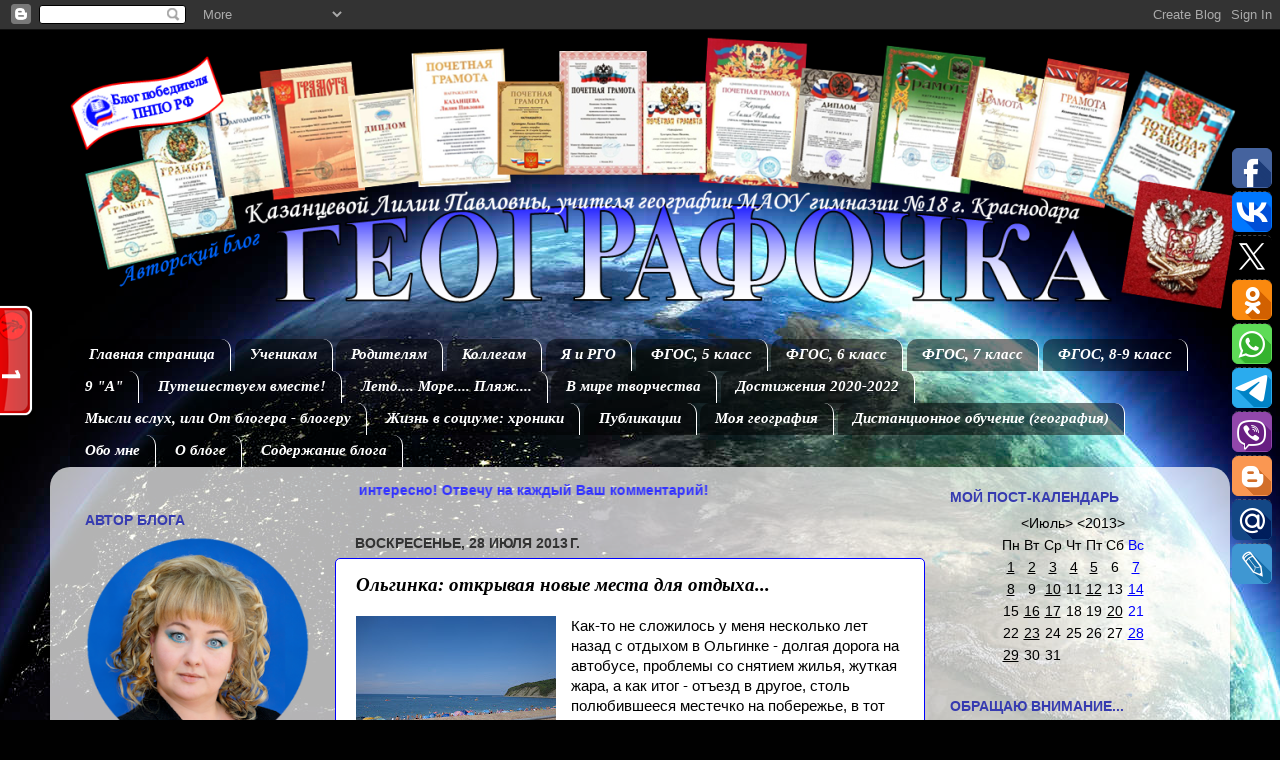

--- FILE ---
content_type: text/html; charset=UTF-8
request_url: http://geografo4ka.blogspot.com/2013/07/blog-post_28.html
body_size: 82343
content:
<!DOCTYPE html>
<html class='v2' dir='ltr' xmlns='http://www.w3.org/1999/xhtml' xmlns:b='http://www.google.com/2005/gml/b' xmlns:data='http://www.google.com/2005/gml/data' xmlns:expr='http://www.google.com/2005/gml/expr'>
<script src='http://blogger4you.narod.ru/JavaScript/rainbow2.js'></script>
<head>
<link href='https://www.blogger.com/static/v1/widgets/335934321-css_bundle_v2.css' rel='stylesheet' type='text/css'/>
<meta content='33f00d6586faeaee' name='yandex-verification'/>
<meta content='IE=edge' http-equiv='X-UA-Compatible'/>
<meta content='width=1100' name='viewport'/>
<meta content='text/html; charset=UTF-8' http-equiv='Content-Type'/>
<meta content='blogger' name='generator'/>
<link href='http://geografo4ka.blogspot.com/favicon.ico' rel='icon' type='image/x-icon'/>
<link href='http://geografo4ka.blogspot.com/2013/07/blog-post_28.html' rel='canonical'/>
<link rel="alternate" type="application/atom+xml" title="ГЕОГРАФОЧКА - авторский блог Лилии Павловны Казанцевой - Atom" href="http://geografo4ka.blogspot.com/feeds/posts/default" />
<link rel="alternate" type="application/rss+xml" title="ГЕОГРАФОЧКА - авторский блог Лилии Павловны Казанцевой - RSS" href="http://geografo4ka.blogspot.com/feeds/posts/default?alt=rss" />
<link rel="service.post" type="application/atom+xml" title="ГЕОГРАФОЧКА - авторский блог Лилии Павловны Казанцевой - Atom" href="https://www.blogger.com/feeds/3608608520882733208/posts/default" />

<link rel="alternate" type="application/atom+xml" title="ГЕОГРАФОЧКА - авторский блог Лилии Павловны Казанцевой - Atom" href="http://geografo4ka.blogspot.com/feeds/2958791160997370098/comments/default" />
<!--Can't find substitution for tag [blog.ieCssRetrofitLinks]-->
<link href='https://blogger.googleusercontent.com/img/b/R29vZ2xl/AVvXsEjNLUyCQGr2f84tGDCoPKoA-PW8vZWBka7kwM81djg6RliqAn44QXXIz_cZHySc4rIIAbEvTZgmND_qF2KCtZfwutmN6tZkcqbO88x5vIdSVvBQVZZnRt-tahHEGR9cWU80n-mkG8v3fZ8/s200/DSC02904.JPG' rel='image_src'/>
<meta content='http://geografo4ka.blogspot.com/2013/07/blog-post_28.html' property='og:url'/>
<meta content='Ольгинка: открывая новые места для отдыха...' property='og:title'/>
<meta content='Блог учителя географии, Географочка, Казанцева Лилия Павловна' property='og:description'/>
<meta content='https://blogger.googleusercontent.com/img/b/R29vZ2xl/AVvXsEjNLUyCQGr2f84tGDCoPKoA-PW8vZWBka7kwM81djg6RliqAn44QXXIz_cZHySc4rIIAbEvTZgmND_qF2KCtZfwutmN6tZkcqbO88x5vIdSVvBQVZZnRt-tahHEGR9cWU80n-mkG8v3fZ8/w1200-h630-p-k-no-nu/DSC02904.JPG' property='og:image'/>
<title>ГЕОГРАФОЧКА - авторский блог Лилии Павловны Казанцевой: Ольгинка: открывая новые места для отдыха...</title>
<style id='page-skin-1' type='text/css'><!--
/*-----------------------------------------------
Blogger Template Style
Name:     Picture Window
Designer: Josh Peterson
URL:      www.noaesthetic.com
----------------------------------------------- */
/* Variable definitions
====================
<Variable name="keycolor" description="Main Color" type="color" default="#1a222a"/>
<Variable name="body.background" description="Body Background" type="background"
color="#296695" default="#111111 url(//themes.googleusercontent.com/image?id=1OACCYOE0-eoTRTfsBuX1NMN9nz599ufI1Jh0CggPFA_sK80AGkIr8pLtYRpNUKPmwtEa) repeat-x fixed top center"/>
<Group description="Page Text" selector="body">
<Variable name="body.font" description="Font" type="font"
default="normal normal 15px Arial, Tahoma, Helvetica, FreeSans, sans-serif"/>
<Variable name="body.text.color" description="Text Color" type="color" default="#333333"/>
</Group>
<Group description="Backgrounds" selector=".body-fauxcolumns-outer">
<Variable name="body.background.color" description="Outer Background" type="color" default="#296695"/>
<Variable name="header.background.color" description="Header Background" type="color" default="transparent"/>
<Variable name="post.background.color" description="Post Background" type="color" default="#ffffff"/>
</Group>
<Group description="Links" selector=".main-outer">
<Variable name="link.color" description="Link Color" type="color" default="#336699"/>
<Variable name="link.visited.color" description="Visited Color" type="color" default="#6699cc"/>
<Variable name="link.hover.color" description="Hover Color" type="color" default="#33aaff"/>
</Group>
<Group description="Blog Title" selector=".header h1">
<Variable name="header.font" description="Title Font" type="font"
default="normal normal 36px Arial, Tahoma, Helvetica, FreeSans, sans-serif"/>
<Variable name="header.text.color" description="Text Color" type="color" default="#ffffff" />
</Group>
<Group description="Tabs Text" selector=".tabs-inner .widget li a">
<Variable name="tabs.font" description="Font" type="font"
default="normal normal 15px Arial, Tahoma, Helvetica, FreeSans, sans-serif"/>
<Variable name="tabs.text.color" description="Text Color" type="color" default="#ffffff"/>
<Variable name="tabs.selected.text.color" description="Selected Color" type="color" default="#363bb0"/>
</Group>
<Group description="Tabs Background" selector=".tabs-outer .PageList">
<Variable name="tabs.background.color" description="Background Color" type="color" default="transparent"/>
<Variable name="tabs.selected.background.color" description="Selected Color" type="color" default="transparent"/>
<Variable name="tabs.separator.color" description="Separator Color" type="color" default="transparent"/>
</Group>
<Group description="Post Title" selector="h3.post-title, .comments h4">
<Variable name="post.title.font" description="Title Font" type="font"
default="normal normal 18px Arial, Tahoma, Helvetica, FreeSans, sans-serif"/>
</Group>
<Group description="Date Header" selector=".date-header">
<Variable name="date.header.color" description="Text Color" type="color" default="#000000"/>
</Group>
<Group description="Post" selector=".post">
<Variable name="post.footer.text.color" description="Footer Text Color" type="color" default="#999999"/>
<Variable name="post.border.color" description="Border Color" type="color" default="#dddddd"/>
</Group>
<Group description="Gadgets" selector="h2">
<Variable name="widget.title.font" description="Title Font" type="font"
default="bold normal 13px Arial, Tahoma, Helvetica, FreeSans, sans-serif"/>
<Variable name="widget.title.text.color" description="Title Color" type="color" default="#888888"/>
</Group>
<Group description="Footer" selector=".footer-outer">
<Variable name="footer.text.color" description="Text Color" type="color" default="#cccccc"/>
<Variable name="footer.widget.title.text.color" description="Gadget Title Color" type="color" default="#aaaaaa"/>
</Group>
<Group description="Footer Links" selector=".footer-outer">
<Variable name="footer.link.color" description="Link Color" type="color" default="#99ccee"/>
<Variable name="footer.link.visited.color" description="Visited Color" type="color" default="#77aaee"/>
<Variable name="footer.link.hover.color" description="Hover Color" type="color" default="#33aaff"/>
</Group>
<Variable name="content.margin" description="Content Margin Top" type="length" default="20px" min="0" max="100px"/>
<Variable name="content.padding" description="Content Padding" type="length" default="0" min="0" max="100px"/>
<Variable name="content.background" description="Content Background" type="background"
default="transparent none repeat scroll top left"/>
<Variable name="content.border.radius" description="Content Border Radius" type="length" default="0" min="0" max="100px"/>
<Variable name="content.shadow.spread" description="Content Shadow Spread" type="length" default="0" min="0" max="100px"/>
<Variable name="header.padding" description="Header Padding" type="length" default="0" min="0" max="100px"/>
<Variable name="header.background.gradient" description="Header Gradient" type="url"
default="none"/>
<Variable name="header.border.radius" description="Header Border Radius" type="length" default="0" min="0" max="100px"/>
<Variable name="main.border.radius.top" description="Main Border Radius" type="length" default="20px" min="0" max="100px"/>
<Variable name="footer.border.radius.top" description="Footer Border Radius Top" type="length" default="0" min="0" max="100px"/>
<Variable name="footer.border.radius.bottom" description="Footer Border Radius Bottom" type="length" default="20px" min="0" max="100px"/>
<Variable name="region.shadow.spread" description="Main and Footer Shadow Spread" type="length" default="3px" min="0" max="100px"/>
<Variable name="region.shadow.offset" description="Main and Footer Shadow Offset" type="length" default="1px" min="-50px" max="50px"/>
<Variable name="tabs.background.gradient" description="Tab Background Gradient" type="url" default="none"/>
<Variable name="tab.selected.background.gradient" description="Selected Tab Background" type="url"
default="url(https://resources.blogblog.com/blogblog/data/1kt/transparent/white80.png)"/>
<Variable name="tab.background" description="Tab Background" type="background"
default="transparent url(https://resources.blogblog.com/blogblog/data/1kt/transparent/black50.png) repeat scroll top left"/>
<Variable name="tab.border.radius" description="Tab Border Radius" type="length" default="10px" min="0" max="100px"/>
<Variable name="tab.first.border.radius" description="First Tab Border Radius" type="length" default="10px" min="0" max="100px"/>
<Variable name="tabs.border.radius" description="Tabs Border Radius" type="length" default="0" min="0" max="100px"/>
<Variable name="tabs.spacing" description="Tab Spacing" type="length" default=".25em" min="0" max="10em"/>
<Variable name="tabs.margin.bottom" description="Tab Margin Bottom" type="length" default="0" min="0" max="100px"/>
<Variable name="tabs.margin.sides" description="Tab Margin Sides" type="length" default="20px" min="0" max="100px"/>
<Variable name="main.background" description="Main Background" type="background"
default="transparent url(https://resources.blogblog.com/blogblog/data/1kt/transparent/white80.png) repeat scroll top left"/>
<Variable name="main.padding.sides" description="Main Padding Sides" type="length" default="20px" min="0" max="100px"/>
<Variable name="footer.background" description="Footer Background" type="background"
default="transparent url(https://resources.blogblog.com/blogblog/data/1kt/transparent/black50.png) repeat scroll top left"/>
<Variable name="post.margin.sides" description="Post Margin Sides" type="length" default="-20px" min="-50px" max="50px"/>
<Variable name="post.border.radius" description="Post Border Radius" type="length" default="5px" min="0" max="100px"/>
<Variable name="widget.title.text.transform" description="Widget Title Text Transform" type="string" default="uppercase"/>
<Variable name="mobile.background.overlay" description="Mobile Background Overlay" type="string"
default="transparent none repeat scroll top left"/>
<Variable name="startSide" description="Side where text starts in blog language" type="automatic" default="left"/>
<Variable name="endSide" description="Side where text ends in blog language" type="automatic" default="right"/>
*/
/* Content
----------------------------------------------- */
body {
font: normal normal 15px Arial, Tahoma, Helvetica, FreeSans, sans-serif;
color: #000000;
background: #010101 url(http://themes.googleusercontent.com/image?id=1f-p4d2MS_T8qP_40US1-noQRizaQ_2OtaFi66bAkuKLLkaaBJGuFTmrkvYxWGgzDXvIG) no-repeat fixed top center /* Credit: enot-poloskun (http://www.istockphoto.com/googleimages.php?id=6222599&platform=blogger) */;
}
html body .region-inner {
min-width: 0;
max-width: 100%;
width: auto;
}
.content-outer {
font-size: 90%;
}
a:link {
text-decoration:none;
color: #363bb0;
}
a:visited {
text-decoration:none;
color: #465aaa;
}
a:hover {
text-decoration:underline;
color: #0000ff;
}
<!-- Rating Mail.ru counter -->
<script type="text/javascript">
var _tmr = window._tmr || (window._tmr = []);
_tmr.push({id: "2146687", type: "pageView", start: (new Date()).getTime()});
(function (d, w, id) {
if (d.getElementById(id)) return;
var ts = d.createElement("script"); ts.type = "text/javascript"; ts.async = true; ts.id = id;
ts.src = "https://top-fwz1.mail.ru/js/code.js";
var f = function () {var s = d.getElementsByTagName("script")[0]; s.parentNode.insertBefore(ts, s);};
if (w.opera == "[object Opera]") { d.addEventListener("DOMContentLoaded", f, false); } else { f(); }
})(document, window, "topmailru-code");
</script><noscript><div>
<img src="https://top-fwz1.mail.ru/counter?id=2146687;js=na" style="border:0;position:absolute;left:-9999px;" alt="Top.Mail.Ru" />
</div></noscript>
<!-- //Rating Mail.ru counter -->
.content-outer {
background: transparent none repeat scroll top left;
-moz-border-radius: 0;
-webkit-border-radius: 0;
-goog-ms-border-radius: 0;
border-radius: 0;
-moz-box-shadow: 0 0 0 rgba(0, 0, 0, .15);
-webkit-box-shadow: 0 0 0 rgba(0, 0, 0, .15);
-goog-ms-box-shadow: 0 0 0 rgba(0, 0, 0, .15);
box-shadow: 0 0 0 rgba(0, 0, 0, .15);
margin: 20px auto;
}
.content-inner {
padding: 0;
}
/* Header
----------------------------------------------- */
.header-outer {
background: transparent none repeat-x scroll top left;
_background-image: none;
color: #000000;
-moz-border-radius: 0;
-webkit-border-radius: 0;
-goog-ms-border-radius: 0;
border-radius: 0;
}
.Header img, .Header #header-inner {
-moz-border-radius: 0;
-webkit-border-radius: 0;
-goog-ms-border-radius: 0;
border-radius: 0;
}
.header-inner .Header .titlewrapper,
.header-inner .Header .descriptionwrapper {
padding-left: 0;
padding-right: 0;
}
.Header h1 {
font: normal bold 8px Arial, Tahoma, Helvetica, FreeSans, sans-serif;
text-shadow: 1px 1px 3px rgba(0, 0, 0, 0.3);
}
.Header h1 a {
color: #000000;
}
.Header .description {
font-size: 130%;
}
/* Tabs
----------------------------------------------- */
.tabs-inner {
margin: .5em 20px 0;
padding: 0;
}
.tabs-inner .section {
margin: 0;
}
.tabs-inner .widget ul {
padding: 0;
background: transparent none repeat scroll bottom;
-moz-border-radius: 0;
-webkit-border-radius: 0;
-goog-ms-border-radius: 0;
border-radius: 0;
}
.tabs-inner .widget li {
border: none;
}
.tabs-inner .widget li a {
display: inline-block;
padding: .5em 1em;
margin-right: .25em;
color: #ffffff;
font: italic bold 15px 'Times New Roman', Times, FreeSerif, serif;
-moz-border-radius: 10px 10px 0 0;
-webkit-border-top-left-radius: 10px;
-webkit-border-top-right-radius: 10px;
-goog-ms-border-radius: 10px 10px 0 0;
border-radius: 10px 10px 0 0;
background: transparent url(http://www.blogblog.com/1kt/transparent/black50.png) repeat scroll top left;
border-right: 1px solid #ffffff;
}
.tabs-inner .widget li:first-child a {
padding-left: 1.25em;
-moz-border-radius-topleft: 10px;
-moz-border-radius-bottomleft: 0;
-webkit-border-top-left-radius: 10px;
-webkit-border-bottom-left-radius: 0;
-goog-ms-border-top-left-radius: 10px;
-goog-ms-border-bottom-left-radius: 0;
border-top-left-radius: 10px;
border-bottom-left-radius: 0;
}
.tabs-inner .widget li.selected a,
.tabs-inner .widget li a:hover {
position: relative;
z-index: 1;
background: #666666 url(http://www.blogblog.com/1kt/transparent/white80.png) repeat scroll bottom;
color: #000000;
-moz-box-shadow: 0 0 3px rgba(0, 0, 0, .15);
-webkit-box-shadow: 0 0 3px rgba(0, 0, 0, .15);
-goog-ms-box-shadow: 0 0 3px rgba(0, 0, 0, .15);
box-shadow: 0 0 3px rgba(0, 0, 0, .15);
}
/* Headings
----------------------------------------------- */
h2 {
font: normal bold 14px Arial, Tahoma, Helvetica, FreeSans, sans-serif;
text-transform: uppercase;
color: #363bb0;
margin: .5em 0;
}
/* Main
----------------------------------------------- */
.main-outer {
background: transparent url(http://www.blogblog.com/1kt/transparent/white80.png) repeat scroll top left;
-moz-border-radius: 20px 20px 0 0;
-webkit-border-top-left-radius: 20px;
-webkit-border-top-right-radius: 20px;
-webkit-border-bottom-left-radius: 0;
-webkit-border-bottom-right-radius: 0;
-goog-ms-border-radius: 20px 20px 0 0;
border-radius: 20px 20px 0 0;
-moz-box-shadow: 0 1px 3px rgba(0, 0, 0, .15);
-webkit-box-shadow: 0 1px 3px rgba(0, 0, 0, .15);
-goog-ms-box-shadow: 0 1px 3px rgba(0, 0, 0, .15);
box-shadow: 0 1px 3px rgba(0, 0, 0, .15);
}
.main-inner {
padding: 15px 20px 20px;
}
.main-inner .column-center-inner {
padding: 0 0;
}
.main-inner .column-left-inner {
padding-left: 0;
}
.main-inner .column-right-inner {
padding-right: 0;
}
/* Posts
----------------------------------------------- */
h3.post-title {
margin: 0;
font: italic bold 19px 'Times New Roman', Times, FreeSerif, serif;
}
.comments h4 {
margin: 1em 0 0;
font: italic bold 19px 'Times New Roman', Times, FreeSerif, serif;
}
.date-header span {
color: #333333;
}
.post-outer {
background-color: #ffffff;
border: solid 1px #0000ff;
-moz-border-radius: 5px;
-webkit-border-radius: 5px;
border-radius: 5px;
-goog-ms-border-radius: 5px;
padding: 15px 20px;
margin: 0 -20px 20px;
}
.post-body {
line-height: 1.4;
font-size: 110%;
position: relative;
}
.post-header {
margin: 0 0 1.5em;
color: #000000;
line-height: 1.6;
}
.post-footer {
margin: .5em 0 0;
color: #000000;
line-height: 1.6;
}
#blog-pager {
font-size: 140%
}
#comments .comment-author {
padding-top: 1.5em;
border-top: dashed 1px #ccc;
border-top: dashed 1px rgba(128, 128, 128, .5);
background-position: 0 1.5em;
}
#comments .comment-author:first-child {
padding-top: 0;
border-top: none;
}
.avatar-image-container {
margin: .2em 0 0;
}
/* Comments
----------------------------------------------- */
.comments .comments-content .icon.blog-author {
background-repeat: no-repeat;
background-image: url([data-uri]);
}
.comments .comments-content .loadmore a {
border-top: 1px solid #0000ff;
border-bottom: 1px solid #0000ff;
}
.comments .continue {
border-top: 2px solid #0000ff;
}
/* Widgets
----------------------------------------------- */
.widget ul, .widget #ArchiveList ul.flat {
padding: 0;
list-style: none;
}
.widget ul li, .widget #ArchiveList ul.flat li {
border-top: dashed 1px #ccc;
border-top: dashed 1px rgba(128, 128, 128, .5);
}
.widget ul li:first-child, .widget #ArchiveList ul.flat li:first-child {
border-top: none;
}
.widget .post-body ul {
list-style: disc;
}
.widget .post-body ul li {
border: none;
}
/* Footer
----------------------------------------------- */
.footer-outer {
color:#eeeeee;
background: transparent url(http://www.blogblog.com/1kt/transparent/black50.png) repeat scroll top left;
-moz-border-radius: 0 0 20px 20px;
-webkit-border-top-left-radius: 0;
-webkit-border-top-right-radius: 0;
-webkit-border-bottom-left-radius: 20px;
-webkit-border-bottom-right-radius: 20px;
-goog-ms-border-radius: 0 0 20px 20px;
border-radius: 0 0 20px 20px;
-moz-box-shadow: 0 1px 3px rgba(0, 0, 0, .15);
-webkit-box-shadow: 0 1px 3px rgba(0, 0, 0, .15);
-goog-ms-box-shadow: 0 1px 3px rgba(0, 0, 0, .15);
box-shadow: 0 1px 3px rgba(0, 0, 0, .15);
}
.footer-inner {
padding: 10px 20px 20px;
}
.footer-outer a {
color: #babaf6;
}
.footer-outer a:visited {
color: #a0a0fa;
}
.footer-outer a:hover {
color: #ffffff;
}
.footer-outer .widget h2 {
color: #999999;
}
/* Mobile
----------------------------------------------- */
html body.mobile {
height: auto;
}
html body.mobile {
min-height: 480px;
background-size: 100% auto;
}
.mobile .body-fauxcolumn-outer {
background: transparent none repeat scroll top left;
}
html .mobile .mobile-date-outer, html .mobile .blog-pager {
border-bottom: none;
background: transparent url(http://www.blogblog.com/1kt/transparent/white80.png) repeat scroll top left;
margin-bottom: 10px;
}
.mobile .date-outer {
background: transparent url(http://www.blogblog.com/1kt/transparent/white80.png) repeat scroll top left;
}
.mobile .header-outer, .mobile .main-outer,
.mobile .post-outer, .mobile .footer-outer {
-moz-border-radius: 0;
-webkit-border-radius: 0;
-goog-ms-border-radius: 0;
border-radius: 0;
}
.mobile .content-outer,
.mobile .main-outer,
.mobile .post-outer {
background: inherit;
border: none;
}
.mobile .content-outer {
font-size: 100%;
}
.mobile-link-button {
background-color: #363bb0;
}
.mobile-link-button a:link, .mobile-link-button a:visited {
color: #ffffff;
}
.mobile-index-contents {
color: #000000;
}
.mobile .tabs-inner .PageList .widget-content {
background: #666666 url(http://www.blogblog.com/1kt/transparent/white80.png) repeat scroll bottom;
color: #000000;
}
.mobile .tabs-inner .PageList .widget-content .pagelist-arrow {
border-left: 1px solid #ffffff;
}
/*****************************************
Name : Widget LinkWithin Style
******************************************/
.linkwithin_div {
background: #0000ff; /* Background color for the related posts container */
padding: 0 10px;
border-top: 1px solid #8731ff; /* Top border for the related posts container */
border-bottom: 1px solid #8731ff; /* Bottom border for the related posts container */
}
.linkwithin_text {
font-family: Cambria,Georgia,sans-serif;
font-size:10px; /* Size for the related posts title */
color:#8731ff; /* Color for the related posts title */
}
a#linkwithin_logolink_0, a#linkwithin_logolink_1, a#linkwithin_logolink_2, a#linkwithin_logolink_3, a#linkwithin_logolink_4, a#linkwithin_logolink_5, a#linkwithin_logolink_6, a#linkwithin_logolink_7, a#linkwithin_logolink_8, a#linkwithin_logolink_9, a#linkwithin_logolink_10, a#linkwithin_logolink_11, a#linkwithin_logolink_12, a#linkwithin_logolink_13, a#linkwithin_logolink_14, a#linkwithin_logolink_15, a#linkwithin_logolink_16, a#linkwithin_logolink_17, a#linkwithin_logolink_18, a#linkwithin_logolink_19, a#linkwithin_logolink_20 {
display:none;
}
.linkwithin_posts {
width: 550px !important; /* Width for the related posts container */
}
.linkwithin_posts a {
border: 0 !important;
padding-right: 5px !important;
}
.linkwithin_posts a:hover {
background: f8f8ff !important; /* Background color on mouseover */
}
.linkwithin_img_0 {
background: f8f8ff;
border: 1px solid #C1C1C1;
padding: 2px !important;
transition:all .2s linear;
-o-transition:all .5s linear;
-moz-transition:all .2s linear;
-webkit-transition:all .2s linear;
}
.linkwithin_img_0:hover {
background: f8f4ff;
padding: 2px !important;
opacity:.6;
filter:alpha(opacity=40)
}
.linkwithin_img_0 div, div.linkwithin_img_0,
.linkwithin_img_1 div, div.linkwithin_img_1,
.linkwithin_img_2 div, div.linkwithin_img_2,
.linkwithin_img_3 div, div.linkwithin_img_3,
.linkwithin_img_4 div, div.linkwithin_img_4,
.linkwithin_img_5 div, div.linkwithin_img_5,
.linkwithin_img_6 div, div.linkwithin_img_6,
.linkwithin_img_7 div, div.linkwithin_img_7,
.linkwithin_img_8 div, div.linkwithin_img_8,
.linkwithin_img_9 div, div.linkwithin_img_9,
.linkwithin_img_10 div, div.linkwithin_img_10,
.linkwithin_img_11 div, div.linkwithin_img_11,
.linkwithin_img_12 div, div.linkwithin_img_12,
.linkwithin_img_13 div, div.linkwithin_img_13,
.linkwithin_img_14 div, div.linkwithin_img_14,
.linkwithin_img_15 div, div.linkwithin_img_15,
.linkwithin_img_16 div, div.linkwithin_img_16,
.linkwithin_img_17 div, div.linkwithin_img_17,
.linkwithin_img_18 div, div.linkwithin_img_18,
.linkwithin_img_19 div, div.linkwithin_img_19,
.linkwithin_img_20 div, div.linkwithin_img_20 {
-webkit-border-radius: 70px;
-moz-border-radius: 70px;
border-radius: 70px;
}
.linkwithin_title {
color: 3b5998 !important; /* Color for titles */
font-family: Cambria,Georgia,sans-serif;
font-size: 12px !important; /* Font size of posts titles */
line-height: 24px !important;
text-align:center;
text-decoration: none;
}
.linkwithin_title:hover {
color: #000 !important; /* Color of posts titles on mouseover */
}
/* Widget Style CSS End */
1
2
3
4
5
6
7
8
9
10
11
12
13
14
15
16
17
18
19
20
21
22
23
24
25
26
27
28
29
30
31
32
33
34
35
36
37
38
39
40
41
42
43
44
45
46
47
48
49
50
51
52
53
54
55
56
57
58
59
60
61
62
63
64
65
66
67
68
69
70
71
72
73
74
75
76
77
78
79
/*****************************************
Name : Widget LinkWithin Style
******************************************/
.linkwithin_div {
background: #EEEEEE; /* Background color for the related posts container */
padding: 0 10px;
border-top: 1px solid #DBDBDB; /* Top border for the related posts container */
border-bottom: 1px solid #DBDBDB; /* Bottom border for the related posts container */
}
.linkwithin_text {
font-family: Cambria,Georgia,sans-serif;
font-size:18px; /* Size for the related posts title */
color:#898989; /* Color for the related posts title */
}
a#linkwithin_logolink_0, a#linkwithin_logolink_1, a#linkwithin_logolink_2, a#linkwithin_logolink_3, a#linkwithin_logolink_4, a#linkwithin_logolink_5, a#linkwithin_logolink_6, a#linkwithin_logolink_7, a#linkwithin_logolink_8, a#linkwithin_logolink_9, a#linkwithin_logolink_10, a#linkwithin_logolink_11, a#linkwithin_logolink_12, a#linkwithin_logolink_13, a#linkwithin_logolink_14, a#linkwithin_logolink_15, a#linkwithin_logolink_16, a#linkwithin_logolink_17, a#linkwithin_logolink_18, a#linkwithin_logolink_19, a#linkwithin_logolink_20 {
display:none;
}
.linkwithin_posts {
width: 500px !important; /* Width for the related posts container */
}
.linkwithin_posts a {
border: 0 !important;
padding-right: 10px !important;
}
.linkwithin_posts a:hover {
background: #F5F5F5 !important; /* Background color on mouseover */
}
.linkwithin_img_0 {
background: #F5F5F5;
border: 1px solid #C1C1C1;
padding: 2px !important;
transition:all .2s linear;
-o-transition:all .5s linear;
-moz-transition:all .2s linear;
-webkit-transition:all .2s linear;
}
.linkwithin_img_0:hover {
background: #ffffff;
padding: 2px !important;
opacity:.6;
filter:alpha(opacity=60)
}
.linkwithin_img_0 div, div.linkwithin_img_0,
.linkwithin_img_1 div, div.linkwithin_img_1,
.linkwithin_img_2 div, div.linkwithin_img_2,
.linkwithin_img_3 div, div.linkwithin_img_3,
.linkwithin_img_4 div, div.linkwithin_img_4,
.linkwithin_img_5 div, div.linkwithin_img_5,
.linkwithin_img_6 div, div.linkwithin_img_6,
.linkwithin_img_7 div, div.linkwithin_img_7,
.linkwithin_img_8 div, div.linkwithin_img_8,
.linkwithin_img_9 div, div.linkwithin_img_9,
.linkwithin_img_10 div, div.linkwithin_img_10,
.linkwithin_img_11 div, div.linkwithin_img_11,
.linkwithin_img_12 div, div.linkwithin_img_12,
.linkwithin_img_13 div, div.linkwithin_img_13,
.linkwithin_img_14 div, div.linkwithin_img_14,
.linkwithin_img_15 div, div.linkwithin_img_15,
.linkwithin_img_16 div, div.linkwithin_img_16,
.linkwithin_img_17 div, div.linkwithin_img_17,
.linkwithin_img_18 div, div.linkwithin_img_18,
.linkwithin_img_19 div, div.linkwithin_img_19,
.linkwithin_img_20 div, div.linkwithin_img_20 {
-webkit-border-radius: 100px;
-moz-border-radius: 100px;
border-radius: 100px;
}
.linkwithin_title {
color: #242424 !important; /* Color for titles */
font-family: Cambria,Georgia,sans-serif;
font-size: 12px !important; /* Font size of posts titles */
line-height: 24px !important;
text-align:center;
text-decoration: none;
}
.linkwithin_title:hover {
color: #000 !important; /* Color of posts titles on mouseover */
}
/* Widget Style CSS End */
.kart-golubay5, .kart-joltay4, .kart-krasnay2, .kart-sinyy1, .kart-zelenay3
{margin:10px;
padding:15px 20px 15px 80px;
border:1px solid #999999;
border-radius: 10px;
-moz-border-radius:10px 10px 10px 10px;
box-shadow:2px 2px 3px #999999;
-moz-box-shadow:2px 2px 3px #999999;
-webkit-box-shadow: #999 2px 2px 3px;
background-position:20px 50%;
background-repeat:no-repeat;
position:relative;
text-align:justify;}
.kart-golubay5
{background-color:#BFFFFE;
background-image: url("https://blogger.googleusercontent.com/img/b/R29vZ2xl/AVvXsEjZW3j2YM8jFwcm8pdlJaLxyiJMKmFBmpllNMxKA_tVET0KpNEtyqWfnLW7Gitsl6Li212b0Nxsu8x8A2HnI-hA70HMhDbSFnGno0cX_f9HtaQBgO540qVSzch75T4T369TXBJYvkx7SFQ/s1600/kart-golubay5.png");}
.kart-joltay4
{background-color:#FEFFBF;
background-image: url("https://blogger.googleusercontent.com/img/b/R29vZ2xl/AVvXsEhCPo5AEHdJNpyYhyenitfVPn1CU72zuikmSGoN1P6YskFYqHiutBdgfIV7Ji9gnqnT84EsjkBWBJQzXJNe2zuL79myl4ohClZwHwqYDPd0nZEavoUlgEZeHYcRiuVeaL5sr_2UokfXzfg/s1600/kart-joltay4.png");}
.kart-krasnay2
{ background-color:#FEBFEF;
background-image: url("https://blogger.googleusercontent.com/img/b/R29vZ2xl/AVvXsEjO5wMc7j4byA5KrI9auUgB-MEGjlfNUwjhxinrYvlw0a1e9SCpRDsaP8bQ-FZIgcjjZm6vE2MKKUzVsDa_wuQ1fBnoqxz-hM1IyU-AEvJjFiLIscxp4-NbYQvVK_OeOyn6CYlSgAIcSMk/s1600/kart-krasnay2.png");}
.kart-sinyy1
{background-color:#d5ceff;
background-image: url("https://blogger.googleusercontent.com/img/b/R29vZ2xl/AVvXsEjLVIaUcIrD-O9eAb9TqD_SXxgUBtRABwjJvmM4eTajeP1YL-ZcMP7pAgUfK1WtChXPO4pLEolU12kP-BsfoeXixR_tnZ4kQzu27tjgXZ17QItgE8dY2ZjNLqQyoFtlShJZmRYlGDSnrjE/s1600/kart-sinyy1.png");}
.kart-zelenay3
{background-color:#BFFEBF;
background-image: url("https://blogger.googleusercontent.com/img/b/R29vZ2xl/AVvXsEhMv6Mk-wISWRkR5feAOe24PCQPz54Hv27QDNY37smK35zwXVnFNQUo8UPAty9CJWLpdrO7x3_82QTX6Ziqdf-jA54LUj3cDEw7Y-RLscB3lGbccJjkHMQWDIIvroRPvMWh0jorxzhWAqc/s1600/kart-zelenay3.png");}

--></style>
<style id='template-skin-1' type='text/css'><!--
body {
min-width: 1180px;
}
.content-outer, .content-fauxcolumn-outer, .region-inner {
min-width: 1180px;
max-width: 1180px;
_width: 1180px;
}
.main-inner .columns {
padding-left: 270px;
padding-right: 290px;
}
.main-inner .fauxcolumn-center-outer {
left: 270px;
right: 290px;
/* IE6 does not respect left and right together */
_width: expression(this.parentNode.offsetWidth -
parseInt("270px") -
parseInt("290px") + 'px');
}
.main-inner .fauxcolumn-left-outer {
width: 270px;
}
.main-inner .fauxcolumn-right-outer {
width: 290px;
}
.main-inner .column-left-outer {
width: 270px;
right: 100%;
margin-left: -270px;
}
.main-inner .column-right-outer {
width: 290px;
margin-right: -290px;
}
#layout {
min-width: 0;
}
#layout .content-outer {
min-width: 0;
width: 800px;
}
#layout .region-inner {
min-width: 0;
width: auto;
}
--></style>
<link href='https://www.blogger.com/dyn-css/authorization.css?targetBlogID=3608608520882733208&amp;zx=15591bc0-837c-431b-9b82-d3b73ffb3042' media='none' onload='if(media!=&#39;all&#39;)media=&#39;all&#39;' rel='stylesheet'/><noscript><link href='https://www.blogger.com/dyn-css/authorization.css?targetBlogID=3608608520882733208&amp;zx=15591bc0-837c-431b-9b82-d3b73ffb3042' rel='stylesheet'/></noscript>
<meta name='google-adsense-platform-account' content='ca-host-pub-1556223355139109'/>
<meta name='google-adsense-platform-domain' content='blogspot.com'/>

</head>
<body class='loading'>
<div class='navbar section' id='navbar'><div class='widget Navbar' data-version='1' id='Navbar1'><script type="text/javascript">
    function setAttributeOnload(object, attribute, val) {
      if(window.addEventListener) {
        window.addEventListener('load',
          function(){ object[attribute] = val; }, false);
      } else {
        window.attachEvent('onload', function(){ object[attribute] = val; });
      }
    }
  </script>
<div id="navbar-iframe-container"></div>
<script type="text/javascript" src="https://apis.google.com/js/platform.js"></script>
<script type="text/javascript">
      gapi.load("gapi.iframes:gapi.iframes.style.bubble", function() {
        if (gapi.iframes && gapi.iframes.getContext) {
          gapi.iframes.getContext().openChild({
              url: 'https://www.blogger.com/navbar/3608608520882733208?po\x3d2958791160997370098\x26origin\x3dhttp://geografo4ka.blogspot.com',
              where: document.getElementById("navbar-iframe-container"),
              id: "navbar-iframe"
          });
        }
      });
    </script><script type="text/javascript">
(function() {
var script = document.createElement('script');
script.type = 'text/javascript';
script.src = '//pagead2.googlesyndication.com/pagead/js/google_top_exp.js';
var head = document.getElementsByTagName('head')[0];
if (head) {
head.appendChild(script);
}})();
</script>
</div></div>
<div class='body-fauxcolumns'>
<div class='fauxcolumn-outer body-fauxcolumn-outer'>
<div class='cap-top'>
<div class='cap-left'></div>
<div class='cap-right'></div>
</div>
<div class='fauxborder-left'>
<div class='fauxborder-right'></div>
<div class='fauxcolumn-inner'>
</div>
</div>
<div class='cap-bottom'>
<div class='cap-left'></div>
<div class='cap-right'></div>
</div>
</div>
</div>
<div class='content'>
<div class='content-fauxcolumns'>
<div class='fauxcolumn-outer content-fauxcolumn-outer'>
<div class='cap-top'>
<div class='cap-left'></div>
<div class='cap-right'></div>
</div>
<div class='fauxborder-left'>
<div class='fauxborder-right'></div>
<div class='fauxcolumn-inner'>
</div>
</div>
<div class='cap-bottom'>
<div class='cap-left'></div>
<div class='cap-right'></div>
</div>
</div>
</div>
<div class='content-outer'>
<div class='content-cap-top cap-top'>
<div class='cap-left'></div>
<div class='cap-right'></div>
</div>
<div class='fauxborder-left content-fauxborder-left'>
<div class='fauxborder-right content-fauxborder-right'></div>
<div class='content-inner'>
<header>
<div class='header-outer'>
<div class='header-cap-top cap-top'>
<div class='cap-left'></div>
<div class='cap-right'></div>
</div>
<div class='fauxborder-left header-fauxborder-left'>
<div class='fauxborder-right header-fauxborder-right'></div>
<div class='region-inner header-inner'>
<div class='header no-items section' id='header'></div>
</div>
</div>
<div class='header-cap-bottom cap-bottom'>
<div class='cap-left'></div>
<div class='cap-right'></div>
</div>
</div>
</header>
<div class='tabs-outer'>
<div class='tabs-cap-top cap-top'>
<div class='cap-left'></div>
<div class='cap-right'></div>
</div>
<div class='fauxborder-left tabs-fauxborder-left'>
<div class='fauxborder-right tabs-fauxborder-right'></div>
<div class='region-inner tabs-inner'>
<div class='tabs section' id='crosscol'><div class='widget Header' data-version='1' id='Header1'>
<div id='header-inner'>
<a href='http://geografo4ka.blogspot.com/' style='display: block'>
<img alt='ГЕОГРАФОЧКА - авторский блог Лилии Павловны Казанцевой' height='272px; ' id='Header1_headerimg' src='https://blogger.googleusercontent.com/img/a/AVvXsEgVDIuA-FxgpUFHcg-OpGn8MXIkVXDnoBYd0-7dJgoRW4uYCFZFlKNuzuyK6rOm-gnkOV0h6FhrIllZJVNF6sqq8myVtnHNufKNZfOJsbsGzpFS_ZYRCE8yEFioLpbjK1oPsq9cUELsXyk2_buw1Tht94j4p7OqLxn-7CqvOsR_RdmukAXEe0Da9inQ=s1170' style='display: block' width='1170px; '/>
</a>
</div>
</div></div>
<div class='tabs section' id='crosscol-overflow'><div class='widget PageList' data-version='1' id='PageList1'>
<h2>Страницы</h2>
<div class='widget-content'>
<ul>
<li>
<a href='http://geografo4ka.blogspot.com/'>Главная страница</a>
</li>
<li>
<a href='http://geografo4ka.blogspot.com/p/blog-page_30.html'>Ученикам</a>
</li>
<li>
<a href='http://geografo4ka.blogspot.com/p/blog-page_5122.html'>Родителям</a>
</li>
<li>
<a href='http://geografo4ka.blogspot.com/p/blog-page_3457.html'>Коллегам</a>
</li>
<li>
<a href='http://geografo4ka.blogspot.ru/search/label/%D0%A0%D0%93%D0%9E'>Я и РГО</a>
</li>
<li>
<a href='http://geografo4ka.blogspot.com/p/blog-page_5.html'>ФГОС, 5 класс</a>
</li>
<li>
<a href='http://geografo4ka.blogspot.com/p/6.html'>ФГОС, 6 класс</a>
</li>
<li>
<a href='http://geografo4ka.blogspot.com/p/7.html'>ФГОС, 7 класс</a>
</li>
<li>
<a href='http://geografo4ka.blogspot.com/p/8.html'>ФГОС, 8-9 класс</a>
</li>
<li>
<a href='http://geografo4ka.blogspot.com/p/blog-page_7.html'>9 "А"</a>
</li>
<li>
<a href='http://geografo4ka.blogspot.ru/search/label/%D1%8D%D0%BA%D1%81%D0%BA%D1%83%D1%80%D1%81%D0%B8%D1%8F'>Путешествуем вместе!</a>
</li>
<li>
<a href='http://geografo4ka.blogspot.com/p/blog-page_3.html'>Лето.... Море.... Пляж....</a>
</li>
<li>
<a href='http://geografo4ka.blogspot.com/p/blog-page.html'>В мире творчества</a>
</li>
<li>
<a href='http://geografo4ka.blogspot.com/p/2015-2016.html'>Достижения 2020-2022</a>
</li>
<li>
<a href='http://geografo4ka.blogspot.com/p/blog-page_14.html'>Мысли вслух, или От блогера - блогеру</a>
</li>
<li>
<a href='http://geografo4ka.blogspot.ru/search/label/%D0%BC%D0%B5%D1%80%D0%BE%D0%BF%D1%80%D0%B8%D1%8F%D1%82%D0%B8%D1%8F'>Жизнь в социуме: хроники</a>
</li>
<li>
<a href='http://geografo4ka.blogspot.com/p/blog-page_29.html'>Публикации</a>
</li>
<li>
<a href='http://geografo4ka.blogspot.ru/search/label/%D0%B3%D0%B5%D0%BE%D0%B3%D1%80%D0%B0%D1%84%D0%B8%D1%8F'>Моя география</a>
</li>
<li>
<a href='http://geografo4ka.blogspot.com/p/blog-page_15.html'>Дистанционное обучение (география)</a>
</li>
<li>
<a href='http://geografo4ka.blogspot.com/p/blog-page_4553.html'>Обо мне</a>
</li>
<li>
<a href='http://geografo4ka.blogspot.com/2020/11/2020.html'>О блоге</a>
</li>
<li>
<a href='http://geografo4ka.blogspot.com/p/resultados-loadingscript_13.html'>Содержание блога</a>
</li>
</ul>
<div class='clear'></div>
</div>
</div></div>
</div>
</div>
<div class='tabs-cap-bottom cap-bottom'>
<div class='cap-left'></div>
<div class='cap-right'></div>
</div>
</div>
<div class='main-outer'>
<div class='main-cap-top cap-top'>
<div class='cap-left'></div>
<div class='cap-right'></div>
</div>
<div class='fauxborder-left main-fauxborder-left'>
<div class='fauxborder-right main-fauxborder-right'></div>
<div class='region-inner main-inner'>
<div class='columns fauxcolumns'>
<div class='fauxcolumn-outer fauxcolumn-center-outer'>
<div class='cap-top'>
<div class='cap-left'></div>
<div class='cap-right'></div>
</div>
<div class='fauxborder-left'>
<div class='fauxborder-right'></div>
<div class='fauxcolumn-inner'>
</div>
</div>
<div class='cap-bottom'>
<div class='cap-left'></div>
<div class='cap-right'></div>
</div>
</div>
<div class='fauxcolumn-outer fauxcolumn-left-outer'>
<div class='cap-top'>
<div class='cap-left'></div>
<div class='cap-right'></div>
</div>
<div class='fauxborder-left'>
<div class='fauxborder-right'></div>
<div class='fauxcolumn-inner'>
</div>
</div>
<div class='cap-bottom'>
<div class='cap-left'></div>
<div class='cap-right'></div>
</div>
</div>
<div class='fauxcolumn-outer fauxcolumn-right-outer'>
<div class='cap-top'>
<div class='cap-left'></div>
<div class='cap-right'></div>
</div>
<div class='fauxborder-left'>
<div class='fauxborder-right'></div>
<div class='fauxcolumn-inner'>
</div>
</div>
<div class='cap-bottom'>
<div class='cap-left'></div>
<div class='cap-right'></div>
</div>
</div>
<!-- corrects IE6 width calculation -->
<div class='columns-inner'>
<div class='column-center-outer'>
<div class='column-center-inner'>
<div class='main section' id='main'><div class='widget HTML' data-version='1' id='HTML11'>
<div class='widget-content'>
<marquee direction="left"><span style="font-weight: bold;"><span style="font-weight: bold;"><span =""  style="color:#3333ff;">Здравствуйте! Рада приветствовать Вас в блоге! Надеюсь, Вам будет интересно! Отвечу на каждый Ваш комментарий!</span><span style="font-weight: bold;"></span></span></span></marquee>
</div>
<div class='clear'></div>
</div><div class='widget Blog' data-version='1' id='Blog1'>
<div class='blog-posts hfeed'>

          <div class="date-outer">
        
<h2 class='date-header'><span>воскресенье, 28 июля 2013&#8239;г.</span></h2>

          <div class="date-posts">
        
<div class='post-outer'>
<div class='post hentry'>
<a name='2958791160997370098'></a>
<h3 class='post-title entry-title'>
Ольгинка: открывая новые места для отдыха...
</h3>
<div class='post-header'>
<div class='post-header-line-1'></div>
</div>
<div class='post-body entry-content'>
<div dir="ltr" style="text-align: left;" trbidi="on">
<a href="https://blogger.googleusercontent.com/img/b/R29vZ2xl/AVvXsEjNLUyCQGr2f84tGDCoPKoA-PW8vZWBka7kwM81djg6RliqAn44QXXIz_cZHySc4rIIAbEvTZgmND_qF2KCtZfwutmN6tZkcqbO88x5vIdSVvBQVZZnRt-tahHEGR9cWU80n-mkG8v3fZ8/s1600/DSC02904.JPG" imageanchor="1" style="clear: left; float: left; margin-bottom: 1em; margin-right: 1em;"><img border="0" height="150" src="https://blogger.googleusercontent.com/img/b/R29vZ2xl/AVvXsEjNLUyCQGr2f84tGDCoPKoA-PW8vZWBka7kwM81djg6RliqAn44QXXIz_cZHySc4rIIAbEvTZgmND_qF2KCtZfwutmN6tZkcqbO88x5vIdSVvBQVZZnRt-tahHEGR9cWU80n-mkG8v3fZ8/s200/DSC02904.JPG" width="200" /></a>Как-то не сложилось у меня несколько лет назад с отдыхом в Ольгинке - долгая дорога на автобусе, проблемы со снятием жилья, жуткая жара, а как итог - отъезд в другое, столь полюбившееся местечко на побережье, в тот же день...<br />
Прошло ровно (разница в три дня) десять лет. В последнее время слышу восторженные отзывы коллег об этом курортном посёлке на побережье Чёрного моря. Вчера предоставилась возможность посмотреть самой... И я решила съездить на денёк, искупаться и доказать себе, что негативные впечатления, случайно полученные, можно развеять...<br />
<a name="more"></a><br />
<div class="separator" style="clear: both; text-align: center;">
<a href="https://blogger.googleusercontent.com/img/b/R29vZ2xl/AVvXsEiMCjW9KfW2AHMNfN-snVnumNX7_n9sxmk8Z5n6HOi22e6kzvB2TZCG2USWTh2DeFds7oRaRufxChJBMFHX8rY0H7S7PLLFeNtPB2pbRnJfRka5t-TB3E1-opq4sfnoYT_FyFhfO_CrCoI/s1600/DSC02776.JPG" imageanchor="1" style="margin-left: 1em; margin-right: 1em;"><img border="0" height="282" src="https://blogger.googleusercontent.com/img/b/R29vZ2xl/AVvXsEiMCjW9KfW2AHMNfN-snVnumNX7_n9sxmk8Z5n6HOi22e6kzvB2TZCG2USWTh2DeFds7oRaRufxChJBMFHX8rY0H7S7PLLFeNtPB2pbRnJfRka5t-TB3E1-opq4sfnoYT_FyFhfO_CrCoI/s400/DSC02776.JPG" width="400" /></a></div>
Помните этот указатель? <b><a href="http://geografo4ka.blogspot.ru/2013/07/blog-post_16.html" target="_blank">В прошлый раз</a></b> мы ехали прямо, а теперь поворачиваем налево, в сторону Сочи.<br />
Первый город - Джубга. Дорожная лента причудливо извивается вдоль побережья... В поле видимости постоянно проскальзывает Чёрное море...<br />
<div class="separator" style="clear: both; text-align: center;">
<a href="https://blogger.googleusercontent.com/img/b/R29vZ2xl/AVvXsEgm61IdUELS0S4IX9_r2pY4VK7tzWevn7MObmh4Y3Q3eT9De9XzssHVSmt6MOhunKRi_GqY43SCtfg27ZlxAsG70hdhZ82qo51SxKOiBEoEa_uYZr7nQuAnlr7euEAsDo3ffzM0ub4Hi2s/s1600/DSC02863.JPG" imageanchor="1" style="margin-left: 1em; margin-right: 1em;"><img border="0" height="300" src="https://blogger.googleusercontent.com/img/b/R29vZ2xl/AVvXsEgm61IdUELS0S4IX9_r2pY4VK7tzWevn7MObmh4Y3Q3eT9De9XzssHVSmt6MOhunKRi_GqY43SCtfg27ZlxAsG70hdhZ82qo51SxKOiBEoEa_uYZr7nQuAnlr7euEAsDo3ffzM0ub4Hi2s/s400/DSC02863.JPG" width="400" /></a></div>
Между посёлками много кемпингов. Современные кемпинги довольно обустроенные - на их территории есть удобства, пресный душ, часто расположены магазинчики и ларёчки.<br />
<div class="separator" style="clear: both; text-align: center;">
<a href="https://blogger.googleusercontent.com/img/b/R29vZ2xl/AVvXsEiqzs7sERBiMzeanxvt4stAwrZdkBiqT4zWatd04UQQqspfuItpG6q4JebG108n5NZo3p5BZeD6-CkoG1KCSBMht2wI3BpRGc0Epd-DguzeUJz_aZPfBHr0k1cdxY2pY0x15lqT2nZObVs/s1600/DSC02864.JPG" imageanchor="1" style="margin-left: 1em; margin-right: 1em;"><img border="0" height="300" src="https://blogger.googleusercontent.com/img/b/R29vZ2xl/AVvXsEiqzs7sERBiMzeanxvt4stAwrZdkBiqT4zWatd04UQQqspfuItpG6q4JebG108n5NZo3p5BZeD6-CkoG1KCSBMht2wI3BpRGc0Epd-DguzeUJz_aZPfBHr0k1cdxY2pY0x15lqT2nZObVs/s400/DSC02864.JPG" width="400" /></a></div>
Конечно, за это взимается плата. Такой отдых для тех, кто любит готовить на костре и жить в палатке.<br />
<div class="separator" style="clear: both; text-align: center;">
<a href="https://blogger.googleusercontent.com/img/b/R29vZ2xl/AVvXsEiVJsB2pkbOjX-17VdzkkM-HCmoJio1p0GDYfed1ovrEPvMFwhyP-6zPqqtTdRh_SRIas36PvpYMbedlZZ9407T86IcbNor8fZJpWQBYEyMGIK03BKUpw8zsNTJHe6N5Lc1-QOWF06zkA4/s1600/DSC02865.JPG" imageanchor="1" style="margin-left: 1em; margin-right: 1em;"><img border="0" height="300" src="https://blogger.googleusercontent.com/img/b/R29vZ2xl/AVvXsEiVJsB2pkbOjX-17VdzkkM-HCmoJio1p0GDYfed1ovrEPvMFwhyP-6zPqqtTdRh_SRIas36PvpYMbedlZZ9407T86IcbNor8fZJpWQBYEyMGIK03BKUpw8zsNTJHe6N5Lc1-QOWF06zkA4/s400/DSC02865.JPG" width="400" /></a></div>
А потом &nbsp;опять нахлынули воспоминания... Мы проезжали детский лагерь "Орлёнок".<br />
<div class="separator" style="clear: both; text-align: center;">
<a href="https://blogger.googleusercontent.com/img/b/R29vZ2xl/AVvXsEjRoqZ6IXSypD4NUVmBfKIfeyDzaQWsM1VhUVuwhhAYmaHmslpIGoNv2FFirLiYsjq_hsfACpnLiMIMCwWRPkuM1oAJLEQrr6ZY01ISo38ogsFLihCbeQG5HZWNe46zjEoLj70Kb-bDRRA/s1600/DSC02868.JPG" imageanchor="1" style="margin-left: 1em; margin-right: 1em;"><img border="0" height="300" src="https://blogger.googleusercontent.com/img/b/R29vZ2xl/AVvXsEjRoqZ6IXSypD4NUVmBfKIfeyDzaQWsM1VhUVuwhhAYmaHmslpIGoNv2FFirLiYsjq_hsfACpnLiMIMCwWRPkuM1oAJLEQrr6ZY01ISo38ogsFLihCbeQG5HZWNe46zjEoLj70Kb-bDRRA/s400/DSC02868.JPG" width="400" /></a></div>
Мне было лет 12-13, когда я была в этом лагере (на самом деле это несколько лагерей, объединённых тематически).<br />
<div class="separator" style="clear: both; text-align: center;">
<a href="https://blogger.googleusercontent.com/img/b/R29vZ2xl/AVvXsEjChNBkkTWXlVp3hqOVwrg_W_BUZFnsQ0n_NmnUyO4bJrQNYj02OkrZrpIVGsEy46vNBD_Qa1m3-NIs0wHkuqP3y21uZkSJtYOammiDYw8XVFyevv7ahaMga58z4HxGlaTizNzh7HXnub8/s1600/DSC02920.JPG" imageanchor="1" style="margin-left: 1em; margin-right: 1em;"><img border="0" height="327" src="https://blogger.googleusercontent.com/img/b/R29vZ2xl/AVvXsEjChNBkkTWXlVp3hqOVwrg_W_BUZFnsQ0n_NmnUyO4bJrQNYj02OkrZrpIVGsEy46vNBD_Qa1m3-NIs0wHkuqP3y21uZkSJtYOammiDYw8XVFyevv7ahaMga58z4HxGlaTizNzh7HXnub8/s400/DSC02920.JPG" width="400" /></a></div>
Сразу вспоминаю, как же было весело и интересно... Ежевечерние песни у костра, отрядные дела, дежурство... В этом году в "Орлёнок" поехали несколько моих уже семиклассников, надеюсь, им понравится так же, как и мне...<br />
<div class="separator" style="clear: both; text-align: center;">
<a href="https://blogger.googleusercontent.com/img/b/R29vZ2xl/AVvXsEjWPWnMSyDvQJGbG22L8jkQcXeQAoZvEkzm-khu9AofSrkAcxIh8Y9iEb9XqcNbMpTyL0mo0yI_Hfs_AJ0X7ZI0YmRcgNL26-Qnu-8M2pItuHgmjeenRIXCM9DUAp15-CYILAPrA3y_iQs/s1600/DSC02919.JPG" imageanchor="1" style="margin-left: 1em; margin-right: 1em;"><img border="0" height="297" src="https://blogger.googleusercontent.com/img/b/R29vZ2xl/AVvXsEjWPWnMSyDvQJGbG22L8jkQcXeQAoZvEkzm-khu9AofSrkAcxIh8Y9iEb9XqcNbMpTyL0mo0yI_Hfs_AJ0X7ZI0YmRcgNL26-Qnu-8M2pItuHgmjeenRIXCM9DUAp15-CYILAPrA3y_iQs/s400/DSC02919.JPG" width="400" /></a></div>
И вот... Ольгинка. Посёлок является одним из лучших мест в районе Туапсе из-за наличия лесов пицундской сосны, которые делают воздух чистым и полезным.<br />
<div class="separator" style="clear: both; text-align: center;">
<a href="https://blogger.googleusercontent.com/img/b/R29vZ2xl/AVvXsEhFODkHMi3YZSLvqMeyumMsDqw-BpiEyRisFx92Hxfah5Z4Tz_9Y_WGfpTb-t9ST3UfpFj_xg5UZlgSRFTvJqOLWrbAHL0GDQE7LJuYqdsIi12WWp-i7LCn231i1cYJd004tuVCNG0TTT8/s1600/DSC02874.JPG" imageanchor="1" style="margin-left: 1em; margin-right: 1em;"><img border="0" height="291" src="https://blogger.googleusercontent.com/img/b/R29vZ2xl/AVvXsEhFODkHMi3YZSLvqMeyumMsDqw-BpiEyRisFx92Hxfah5Z4Tz_9Y_WGfpTb-t9ST3UfpFj_xg5UZlgSRFTvJqOLWrbAHL0GDQE7LJuYqdsIi12WWp-i7LCn231i1cYJd004tuVCNG0TTT8/s400/DSC02874.JPG" width="400" /></a></div>
А это вид с балкона в пансионате "Ольгинка", где как раз <b><a href="http://ug-krasnodar.blogspot.ru/2013/07/2013_23.html" target="_blank">сейчас отдыхают Краснодарские Пеликаны</a></b>. Недельный отдых - подарок департамента образования города Краснодара.<br />
<div class="separator" style="clear: both; text-align: center;">
<a href="https://blogger.googleusercontent.com/img/b/R29vZ2xl/AVvXsEiQOgjFzMPSr2SCRBjWyI_3ddq2HhrFe-QZrgeIpz2afZqqU_A1mB06cXd2tQQE0q7ZOyl4y_R3sQ1EzPYESFjzAoe36ix45gYCLUYlzLe5SE1HvzYiesbTbOKjrQ04tIRn14KkiQlTjpw/s1600/DSC02884.JPG" imageanchor="1" style="margin-left: 1em; margin-right: 1em;"><img border="0" height="300" src="https://blogger.googleusercontent.com/img/b/R29vZ2xl/AVvXsEiQOgjFzMPSr2SCRBjWyI_3ddq2HhrFe-QZrgeIpz2afZqqU_A1mB06cXd2tQQE0q7ZOyl4y_R3sQ1EzPYESFjzAoe36ix45gYCLUYlzLe5SE1HvzYiesbTbOKjrQ04tIRn14KkiQlTjpw/s400/DSC02884.JPG" width="400" /></a></div>
В последние несколько дней шли дожди, но это не пугает отдыхающих, а море словно очищается... В мой приезд оно было очень чистое, тёплое и прозрачное. Коллега даже пошутила, что я привезла с собой хорошую погоду)))<br />
<div class="separator" style="clear: both; text-align: center;">
<a href="https://blogger.googleusercontent.com/img/b/R29vZ2xl/AVvXsEiKk8Y8u78g3TO7z4Qde3aY7Px2hlNSqO5Q-xz7HoOFrSnR0X92HWNJ9MgfzQdy599KWMffUjpbUUnm2dcWEo91XMLvWYpsRl7vdiywbpf8V20aF92-xdkY7Xmfhhn_1Ny5lgJZzlkVN8Y/s1600/DSC02888.JPG" imageanchor="1" style="margin-left: 1em; margin-right: 1em;"><img border="0" height="300" src="https://blogger.googleusercontent.com/img/b/R29vZ2xl/AVvXsEiKk8Y8u78g3TO7z4Qde3aY7Px2hlNSqO5Q-xz7HoOFrSnR0X92HWNJ9MgfzQdy599KWMffUjpbUUnm2dcWEo91XMLvWYpsRl7vdiywbpf8V20aF92-xdkY7Xmfhhn_1Ny5lgJZzlkVN8Y/s400/DSC02888.JPG" width="400" /></a></div>
Я приехала довольно рано (во избежание "пробок" на дороге выехали из Краснодара в 05-00), на одной из торговых аллей только-только открывались ларьки с товарами и пищевыми продуктами. С трудом к 08-00 нашла место, где можно выпить кофе.<br />
<div class="separator" style="clear: both; text-align: center;">
<a href="https://blogger.googleusercontent.com/img/b/R29vZ2xl/AVvXsEhrK3ZY1A_GHamgs1ypMydJ1n9XyWjA8jLzkaLv7qgT-2ufznKbQ4hEPYweG4dwt1bPq73-Pge8AJg2CUkbPdbYlQj6GU0RiuwnnVfy3q6rAM0kSqJB0tJJ8jw4bLIczZtzyc1hPdg2jS0/s1600/DSC02889.JPG" imageanchor="1" style="margin-left: 1em; margin-right: 1em;"><img border="0" height="300" src="https://blogger.googleusercontent.com/img/b/R29vZ2xl/AVvXsEhrK3ZY1A_GHamgs1ypMydJ1n9XyWjA8jLzkaLv7qgT-2ufznKbQ4hEPYweG4dwt1bPq73-Pge8AJg2CUkbPdbYlQj6GU0RiuwnnVfy3q6rAM0kSqJB0tJJ8jw4bLIczZtzyc1hPdg2jS0/s400/DSC02889.JPG" width="400" /></a></div>
Хочу отметить очень плотную застройку посёлка. Невольно сравниваю с бухтой Инал. Ни единого метра "не пропадёт", везде что-то построено-расположено!<br />
Но пора купаться, пока не стало слишком жарко!<br />
<div class="separator" style="clear: both; text-align: center;">
<a href="https://blogger.googleusercontent.com/img/b/R29vZ2xl/AVvXsEjcnYxRAHwUAv6YEVEo7yuAKUc05lqA6bnEKKF1wIxgrFOcE4YwhuboresJJKGwFWmI6gRFwZyAi9DjVqscTx2sdUBpF98f04SGVOQN6y7c81Oa6t4JxEG_RTvkIpJz_DW_4Zyfn2kbmQE/s1600/DSC02894.JPG" imageanchor="1" style="margin-left: 1em; margin-right: 1em;"><img border="0" height="287" src="https://blogger.googleusercontent.com/img/b/R29vZ2xl/AVvXsEjcnYxRAHwUAv6YEVEo7yuAKUc05lqA6bnEKKF1wIxgrFOcE4YwhuboresJJKGwFWmI6gRFwZyAi9DjVqscTx2sdUBpF98f04SGVOQN6y7c81Oa6t4JxEG_RTvkIpJz_DW_4Zyfn2kbmQE/s400/DSC02894.JPG" width="400" /></a></div>
Пляж был чист и малолюден. Отдыхающие стали "подтягиваться" к 10-00. Вот уж как-то мне не везёт - второй раз (пусть и кратковременно) на море в этом году, а волн нет... Но это, как говорится, на любителя)))<br />
<div class="separator" style="clear: both; text-align: center;">
<a href="https://blogger.googleusercontent.com/img/b/R29vZ2xl/AVvXsEi3Yk8vh2Eh81qE2XaWPw5tW5EAqCCA2TQ-2pBVm4efzXgroM2v1AF5UxZfeTOToudA24c0R-ESV691l5357Z5JJwzJ23H3w0MD3AJVRowgr0xfZl7otG8keWkxJsW8rHQjCNUmObK1IUA/s1600/DSC02895.JPG" imageanchor="1" style="margin-left: 1em; margin-right: 1em;"><img border="0" height="290" src="https://blogger.googleusercontent.com/img/b/R29vZ2xl/AVvXsEi3Yk8vh2Eh81qE2XaWPw5tW5EAqCCA2TQ-2pBVm4efzXgroM2v1AF5UxZfeTOToudA24c0R-ESV691l5357Z5JJwzJ23H3w0MD3AJVRowgr0xfZl7otG8keWkxJsW8rHQjCNUmObK1IUA/s400/DSC02895.JPG" width="400" /></a></div>
Небо было особенно прозрачное. С утра - синее, а ближе к полудню стало голубым.<br />
<div class="separator" style="clear: both; text-align: center;">
<a href="https://blogger.googleusercontent.com/img/b/R29vZ2xl/AVvXsEicLGhHMR0Si57OFOHjW6iJ5xATTu843Da-dqjwMKCVfvOzPLpb1y-TRLIalmLHbbH01Gysy4yH0eYTgVpVgT4tlEesJaBLsOaHEQrprcRJnaghIHZfnZeIajl9w03ICtFkas6jQscZE7c/s1600/DSC02902.JPG" imageanchor="1" style="margin-left: 1em; margin-right: 1em;"><img border="0" height="300" src="https://blogger.googleusercontent.com/img/b/R29vZ2xl/AVvXsEicLGhHMR0Si57OFOHjW6iJ5xATTu843Da-dqjwMKCVfvOzPLpb1y-TRLIalmLHbbH01Gysy4yH0eYTgVpVgT4tlEesJaBLsOaHEQrprcRJnaghIHZfnZeIajl9w03ICtFkas6jQscZE7c/s400/DSC02902.JPG" width="400" /></a></div>
А это мои друзья-коллеги - Оксана Евгеньевна Якимцева (автор блога "<b><a href="http://mathematiya.blogspot.ru/" target="_blank">МатематиЯ</a></b>") и Наталья Ивановна Плукчи (благодаря Наталье Ивановне и состоялась моя кратковременная поездка). Оксана Евгеньевна - калькулятор (так в древности называли учителей математики) )))<br />
<div class="separator" style="clear: both; text-align: center;">
<a href="https://blogger.googleusercontent.com/img/b/R29vZ2xl/AVvXsEitEjYXm3VfnEx0sS2i78FfPOkT9t1ww1G1BzJw_3py10jHCXDD1tbnFFez9dRCRCbItQ3OrrMfCk0a69P2CSv9AOdtdqQl5GNK-2KtN94O6r2IftOqM93UBfTJPlgKPk-6u4YFRl85WpU/s1600/DSC02906.JPG" imageanchor="1" style="margin-left: 1em; margin-right: 1em;"><img border="0" height="300" src="https://blogger.googleusercontent.com/img/b/R29vZ2xl/AVvXsEitEjYXm3VfnEx0sS2i78FfPOkT9t1ww1G1BzJw_3py10jHCXDD1tbnFFez9dRCRCbItQ3OrrMfCk0a69P2CSv9AOdtdqQl5GNK-2KtN94O6r2IftOqM93UBfTJPlgKPk-6u4YFRl85WpU/s400/DSC02906.JPG" width="400" /></a></div>
Многие пансионаты и дома отдыха имеют собственные столовые, но если приехать не по путёвке, при нежелании питаться лапшой-колбасой всегда можно вкусно (и, по уверениям Оксаны Евгеньевны, не дорого) перекусить в столовой.<br />
<div class="separator" style="clear: both; text-align: center;">
<a href="https://blogger.googleusercontent.com/img/b/R29vZ2xl/AVvXsEjahNFozZIWlA_wFhmV8FnjU-cYQp6Iane30qmzQMq1EZfD-Hj32UUfhnm0JNgIz8rzDaNUxTGSEv-ygR-1pF1XAbBv00tEHWf8MtOjYNwvwdaiBLPFDK_lLcreIByDVRkzkIi3aov_6KI/s1600/DSC02907.JPG" imageanchor="1" style="margin-left: 1em; margin-right: 1em;"><img border="0" height="400" src="https://blogger.googleusercontent.com/img/b/R29vZ2xl/AVvXsEjahNFozZIWlA_wFhmV8FnjU-cYQp6Iane30qmzQMq1EZfD-Hj32UUfhnm0JNgIz8rzDaNUxTGSEv-ygR-1pF1XAbBv00tEHWf8MtOjYNwvwdaiBLPFDK_lLcreIByDVRkzkIi3aov_6KI/s400/DSC02907.JPG" width="300" /></a></div>
А потом меня пригласили в "Домик лесника" - кафе под открытым небом, где днём можно вкусно переждать жару. Очень красиво. Можно позвонить заранее и заказать еду, чтобы не ждать. Кухня в основном кавказская. Упор делается на национальные блюда, особенно удаётся повару плов и шашлык.<br />
<div class="separator" style="clear: both; text-align: center;">
<a href="https://blogger.googleusercontent.com/img/b/R29vZ2xl/AVvXsEhDws9vHBj6Q98CTvBUiJ52Dwyoq7CBA6XATIboKSZbIgHFBSMrMxsjFWMOdp8RNTOaeyL6x8sBIPsn3hf8FGIXekTPGu6zXh1F0Jn3CTq46t-F7qM0QgBIQJiND5dSeaLnlAsFsLIcK6s/s1600/DSC02908.JPG" imageanchor="1" style="margin-left: 1em; margin-right: 1em;"><img border="0" height="300" src="https://blogger.googleusercontent.com/img/b/R29vZ2xl/AVvXsEhDws9vHBj6Q98CTvBUiJ52Dwyoq7CBA6XATIboKSZbIgHFBSMrMxsjFWMOdp8RNTOaeyL6x8sBIPsn3hf8FGIXekTPGu6zXh1F0Jn3CTq46t-F7qM0QgBIQJiND5dSeaLnlAsFsLIcK6s/s400/DSC02908.JPG" width="400" /></a></div>
Там было маленькое озерцо с красивыми искусственными лебедями. Есть возможность порыбачить, но после плотного обеда, как мне кажется, интереснее предаться полудрёме в гамаке)))<br />
<div class="separator" style="clear: both; text-align: center;">
<a href="https://blogger.googleusercontent.com/img/b/R29vZ2xl/AVvXsEjuJBA_0FBMzA-0em_G27I7x1EaOpADCX08QlZH5Ceq7YHDRrwahWXMY84vRYBcpABWcBVBWRodQV02ce6ttKl_IgtJ3GBC689ahqrQ4ZJrWhfAqvrfJnAmvRIk4Cf4ylHorUQuR9h9mJ0/s1600/DSC02909.JPG" imageanchor="1" style="margin-left: 1em; margin-right: 1em;"><img border="0" height="300" src="https://blogger.googleusercontent.com/img/b/R29vZ2xl/AVvXsEjuJBA_0FBMzA-0em_G27I7x1EaOpADCX08QlZH5Ceq7YHDRrwahWXMY84vRYBcpABWcBVBWRodQV02ce6ttKl_IgtJ3GBC689ahqrQ4ZJrWhfAqvrfJnAmvRIk4Cf4ylHorUQuR9h9mJ0/s400/DSC02909.JPG" width="400" /></a></div>
По уверениям персонала, температурная разница с расположенным ниже посёлком достигает днём 7-10 градусов. И это чувствовалось. Даже при моей любви к прохладе в 13-00 хотелось что-то накинуть на плечи)))<br />
<div class="separator" style="clear: both; text-align: center;">
<a href="https://blogger.googleusercontent.com/img/b/R29vZ2xl/AVvXsEh6oR5Xca4mc4HjqShN5FkyNReyEWNBkSEJyv-U-V9lztxCmiiXw3bM6P4SXPG7Ol770USKBTGYO6bC5gxc-gj081Oi1O0fdScSFNh8AMTejlbUvrtWLmecSaJhx1nI_1uhfiyZ8pcOQT0/s1600/DSC02893.JPG" imageanchor="1" style="margin-left: 1em; margin-right: 1em;"><img border="0" height="320" src="https://blogger.googleusercontent.com/img/b/R29vZ2xl/AVvXsEh6oR5Xca4mc4HjqShN5FkyNReyEWNBkSEJyv-U-V9lztxCmiiXw3bM6P4SXPG7Ol770USKBTGYO6bC5gxc-gj081Oi1O0fdScSFNh8AMTejlbUvrtWLmecSaJhx1nI_1uhfiyZ8pcOQT0/s320/DSC02893.JPG" width="228" /></a></div>
В шляпе и в очках меня мало кто узнавал из коллег, но не Оксана Евгеньевна))) Я увидела её в 07-45 уже возвращающуюся с пляжа! Узнала издалека и улыбалась)))<br />
Я отлично провела субботний день, накупалась в чистом Чёрном море... А всё равно хочется на недельку на море.... Скоро...<br />
<br /></div>
<div style='clear: both;'></div>
</div>
<div class='post-footer'>
<div class='post-footer-line post-footer-line-1'><span class='post-author vcard'>
Автор:
<span class='fn'>Лилия Павловна Казанцева</span>
</span>
<span class='post-timestamp'>
на
<a class='timestamp-link' href='http://geografo4ka.blogspot.com/2013/07/blog-post_28.html' rel='bookmark' title='permanent link'><abbr class='published' title='2013-07-28T16:01:00+03:00'>16:01:00</abbr></a>
</span>
<span class='post-comment-link'>
</span>
<span class='post-icons'>
<span class='item-control blog-admin pid-259965673'>
<a href='https://www.blogger.com/post-edit.g?blogID=3608608520882733208&postID=2958791160997370098&from=pencil' title='Изменить сообщение'>
<img alt='' class='icon-action' height='18' src='https://resources.blogblog.com/img/icon18_edit_allbkg.gif' width='18'/>
</a>
</span>
</span>
</div>
<div class='post-footer-line post-footer-line-2'><span class='post-labels'>
Ярлыки:
<a href='http://geografo4ka.blogspot.com/search/label/%D0%BE%D1%82%D0%B4%D1%8B%D1%85' rel='tag'>отдых</a>,
<a href='http://geografo4ka.blogspot.com/search/label/%D0%A7%D1%91%D1%80%D0%BD%D0%BE%D0%B5%20%D0%BC%D0%BE%D1%80%D0%B5' rel='tag'>Чёрное море</a>,
<a href='http://geografo4ka.blogspot.com/search/label/%D1%8D%D0%BA%D1%81%D0%BA%D1%83%D1%80%D1%81%D0%B8%D1%8F' rel='tag'>экскурсия</a>
</span>
</div>
<div class='post-footer-line post-footer-line-3'><div class='post-share-buttons'>
<a class='goog-inline-block share-button sb-email' href='https://www.blogger.com/share-post.g?blogID=3608608520882733208&postID=2958791160997370098&target=email' target='_blank' title='Отправить по электронной почте'><span class='share-button-link-text'>Отправить по электронной почте</span></a><a class='goog-inline-block share-button sb-blog' href='https://www.blogger.com/share-post.g?blogID=3608608520882733208&postID=2958791160997370098&target=blog' onclick='window.open(this.href, "_blank", "height=270,width=475"); return false;' target='_blank' title='Написать об этом в блоге'><span class='share-button-link-text'>Написать об этом в блоге</span></a><a class='goog-inline-block share-button sb-twitter' href='https://www.blogger.com/share-post.g?blogID=3608608520882733208&postID=2958791160997370098&target=twitter' target='_blank' title='Поделиться в X'><span class='share-button-link-text'>Поделиться в X</span></a><a class='goog-inline-block share-button sb-facebook' href='https://www.blogger.com/share-post.g?blogID=3608608520882733208&postID=2958791160997370098&target=facebook' onclick='window.open(this.href, "_blank", "height=430,width=640"); return false;' target='_blank' title='Опубликовать в Facebook'><span class='share-button-link-text'>Опубликовать в Facebook</span></a><a class='goog-inline-block share-button sb-pinterest' href='https://www.blogger.com/share-post.g?blogID=3608608520882733208&postID=2958791160997370098&target=pinterest' target='_blank' title='Поделиться в Pinterest'><span class='share-button-link-text'>Поделиться в Pinterest</span></a>
</div>
</div>
</div>
</div>
<div class='comments' id='comments'>
<a name='comments'></a>
<h4>6 комментариев:</h4>
<div class='comments-content'>
<script async='async' src='' type='text/javascript'></script>
<script type='text/javascript'>
    (function() {
      var items = null;
      var msgs = null;
      var config = {};

// <![CDATA[
      var cursor = null;
      if (items && items.length > 0) {
        cursor = parseInt(items[items.length - 1].timestamp) + 1;
      }

      var bodyFromEntry = function(entry) {
        var text = (entry &&
                    ((entry.content && entry.content.$t) ||
                     (entry.summary && entry.summary.$t))) ||
            '';
        if (entry && entry.gd$extendedProperty) {
          for (var k in entry.gd$extendedProperty) {
            if (entry.gd$extendedProperty[k].name == 'blogger.contentRemoved') {
              return '<span class="deleted-comment">' + text + '</span>';
            }
          }
        }
        return text;
      }

      var parse = function(data) {
        cursor = null;
        var comments = [];
        if (data && data.feed && data.feed.entry) {
          for (var i = 0, entry; entry = data.feed.entry[i]; i++) {
            var comment = {};
            // comment ID, parsed out of the original id format
            var id = /blog-(\d+).post-(\d+)/.exec(entry.id.$t);
            comment.id = id ? id[2] : null;
            comment.body = bodyFromEntry(entry);
            comment.timestamp = Date.parse(entry.published.$t) + '';
            if (entry.author && entry.author.constructor === Array) {
              var auth = entry.author[0];
              if (auth) {
                comment.author = {
                  name: (auth.name ? auth.name.$t : undefined),
                  profileUrl: (auth.uri ? auth.uri.$t : undefined),
                  avatarUrl: (auth.gd$image ? auth.gd$image.src : undefined)
                };
              }
            }
            if (entry.link) {
              if (entry.link[2]) {
                comment.link = comment.permalink = entry.link[2].href;
              }
              if (entry.link[3]) {
                var pid = /.*comments\/default\/(\d+)\?.*/.exec(entry.link[3].href);
                if (pid && pid[1]) {
                  comment.parentId = pid[1];
                }
              }
            }
            comment.deleteclass = 'item-control blog-admin';
            if (entry.gd$extendedProperty) {
              for (var k in entry.gd$extendedProperty) {
                if (entry.gd$extendedProperty[k].name == 'blogger.itemClass') {
                  comment.deleteclass += ' ' + entry.gd$extendedProperty[k].value;
                } else if (entry.gd$extendedProperty[k].name == 'blogger.displayTime') {
                  comment.displayTime = entry.gd$extendedProperty[k].value;
                }
              }
            }
            comments.push(comment);
          }
        }
        return comments;
      };

      var paginator = function(callback) {
        if (hasMore()) {
          var url = config.feed + '?alt=json&v=2&orderby=published&reverse=false&max-results=50';
          if (cursor) {
            url += '&published-min=' + new Date(cursor).toISOString();
          }
          window.bloggercomments = function(data) {
            var parsed = parse(data);
            cursor = parsed.length < 50 ? null
                : parseInt(parsed[parsed.length - 1].timestamp) + 1
            callback(parsed);
            window.bloggercomments = null;
          }
          url += '&callback=bloggercomments';
          var script = document.createElement('script');
          script.type = 'text/javascript';
          script.src = url;
          document.getElementsByTagName('head')[0].appendChild(script);
        }
      };
      var hasMore = function() {
        return !!cursor;
      };
      var getMeta = function(key, comment) {
        if ('iswriter' == key) {
          var matches = !!comment.author
              && comment.author.name == config.authorName
              && comment.author.profileUrl == config.authorUrl;
          return matches ? 'true' : '';
        } else if ('deletelink' == key) {
          return config.baseUri + '/comment/delete/'
               + config.blogId + '/' + comment.id;
        } else if ('deleteclass' == key) {
          return comment.deleteclass;
        }
        return '';
      };

      var replybox = null;
      var replyUrlParts = null;
      var replyParent = undefined;

      var onReply = function(commentId, domId) {
        if (replybox == null) {
          // lazily cache replybox, and adjust to suit this style:
          replybox = document.getElementById('comment-editor');
          if (replybox != null) {
            replybox.height = '250px';
            replybox.style.display = 'block';
            replyUrlParts = replybox.src.split('#');
          }
        }
        if (replybox && (commentId !== replyParent)) {
          replybox.src = '';
          document.getElementById(domId).insertBefore(replybox, null);
          replybox.src = replyUrlParts[0]
              + (commentId ? '&parentID=' + commentId : '')
              + '#' + replyUrlParts[1];
          replyParent = commentId;
        }
      };

      var hash = (window.location.hash || '#').substring(1);
      var startThread, targetComment;
      if (/^comment-form_/.test(hash)) {
        startThread = hash.substring('comment-form_'.length);
      } else if (/^c[0-9]+$/.test(hash)) {
        targetComment = hash.substring(1);
      }

      // Configure commenting API:
      var configJso = {
        'maxDepth': config.maxThreadDepth
      };
      var provider = {
        'id': config.postId,
        'data': items,
        'loadNext': paginator,
        'hasMore': hasMore,
        'getMeta': getMeta,
        'onReply': onReply,
        'rendered': true,
        'initComment': targetComment,
        'initReplyThread': startThread,
        'config': configJso,
        'messages': msgs
      };

      var render = function() {
        if (window.goog && window.goog.comments) {
          var holder = document.getElementById('comment-holder');
          window.goog.comments.render(holder, provider);
        }
      };

      // render now, or queue to render when library loads:
      if (window.goog && window.goog.comments) {
        render();
      } else {
        window.goog = window.goog || {};
        window.goog.comments = window.goog.comments || {};
        window.goog.comments.loadQueue = window.goog.comments.loadQueue || [];
        window.goog.comments.loadQueue.push(render);
      }
    })();
// ]]>
  </script>
<div id='comment-holder'>
<div class="comment-thread toplevel-thread"><ol id="top-ra"><li class="comment" id="c3697696905153441462"><div class="avatar-image-container"><img src="//blogger.googleusercontent.com/img/b/R29vZ2xl/AVvXsEhB6-LnEq2_TKeMQ8zNpkCQL0lcEZTAABhMXrAVPYBEy7O2a-oiGPW2JcyhkhOJ_GhtAnJKz0DPQUNtozYBEQowGe1cqVDrTtm9eDpIuDqeWtYpGcy4XHyGwfGlk0vWCA/s45-c/irina.jpg" alt=""/></div><div class="comment-block"><div class="comment-header"><cite class="user"><a href="https://www.blogger.com/profile/05714144122028019619" rel="nofollow">Ирина Пархоменко</a></cite><span class="icon user "></span><span class="datetime secondary-text"><a rel="nofollow" href="http://geografo4ka.blogspot.com/2013/07/blog-post_28.html?showComment=1375021491084#c3697696905153441462">28 июля, 2013 17:24</a></span></div><p class="comment-content">Прочитала ваш пост, Лилия Павловна, и порадовалась подарку вашим коллегам-учителям. Как важно не только качественно работать, но и отдыхать. Судя по постам в других блогах, все очень довольны отдыхом и общением! </p><span class="comment-actions secondary-text"><a class="comment-reply" target="_self" data-comment-id="3697696905153441462">Ответить</a><span class="item-control blog-admin blog-admin pid-431234869"><a target="_self" href="https://www.blogger.com/comment/delete/3608608520882733208/3697696905153441462">Удалить</a></span></span></div><div class="comment-replies"><div id="c3697696905153441462-rt" class="comment-thread inline-thread"><span class="thread-toggle thread-expanded"><span class="thread-arrow"></span><span class="thread-count"><a target="_self">Ответы</a></span></span><ol id="c3697696905153441462-ra" class="thread-chrome thread-expanded"><div><li class="comment" id="c319386176451775550"><div class="avatar-image-container"><img src="//blogger.googleusercontent.com/img/b/R29vZ2xl/AVvXsEgBfnyJZ9ssCbygptwLj1_RJuFqqkztlVYERvvYdXHuu-DuWsIA3dnFADv5KAxx7IVQf6Vbvn56Tm5d430OTcBsxIgP9nz24R9v3OwX4Np5rSxot_glF3utit_COgsfl1E/s45-c/%25D0%259B.%25D0%259F.%25D1%2584%25D0%25BE%25D1%2582%25D0%25BE+%25D1%258F+%25D0%25BA%25D1%2580%25D1%2583%25D0%25B3%25D0%25BB%25D0%25BE%25D0%25B5+%25D0%25B2%25D1%258B%25D1%2580%25D0%25B5%25D0%25B7%25D0%25B0%25D0%25BD%25D0%25BD%25D0%25BE%25D0%25B5+%25D0%25B2+%25D0%25B1%25D0%25B5%25D0%25BB%25D0%25BE%25D0%25BC+%25D0%25BE%25D0%25B1%25D0%25BE%25D0%25B4%25D0%25BA%25D0%25B5.png" alt=""/></div><div class="comment-block"><div class="comment-header"><cite class="user"><a href="https://www.blogger.com/profile/12296241104564568779" rel="nofollow">Лилия Павловна Казанцева</a></cite><span class="icon user blog-author"></span><span class="datetime secondary-text"><a rel="nofollow" href="http://geografo4ka.blogspot.com/2013/07/blog-post_28.html?showComment=1375042907485#c319386176451775550">28 июля, 2013 23:21</a></span></div><p class="comment-content">Здравствуйте, Ирина Петровна! <br>Вот уже много лет учителя-участники конкурса &quot;Учитель года города Краснодара&quot; получают такой подарок от департамента образования города: трёхразовое питание и проживание. На целую неделю! Конечно, есть те, которые не могут поехать по семейным обстоятельствам, но те, кто едет, всегда привозят не только красивый загар, но и массу положительных впечатлений! Я думаю, что после вторника (день возвращения) эмоций в их интернет-ресурсах будет намного больше))))</p><span class="comment-actions secondary-text"><span class="item-control blog-admin blog-admin pid-259965673"><a target="_self" href="https://www.blogger.com/comment/delete/3608608520882733208/319386176451775550">Удалить</a></span></span></div><div class="comment-replies"><div id="c319386176451775550-rt" class="comment-thread inline-thread hidden"><span class="thread-toggle thread-expanded"><span class="thread-arrow"></span><span class="thread-count"><a target="_self">Ответы</a></span></span><ol id="c319386176451775550-ra" class="thread-chrome thread-expanded"><div></div><div id="c319386176451775550-continue" class="continue"><a class="comment-reply" target="_self" data-comment-id="319386176451775550">Ответить</a></div></ol></div></div><div class="comment-replybox-single" id="c319386176451775550-ce"></div></li></div><div id="c3697696905153441462-continue" class="continue"><a class="comment-reply" target="_self" data-comment-id="3697696905153441462">Ответить</a></div></ol></div></div><div class="comment-replybox-single" id="c3697696905153441462-ce"></div></li><li class="comment" id="c7217037033856349133"><div class="avatar-image-container"><img src="//1.bp.blogspot.com/-q02LPO4-4kE/Y76UhWkzEdI/AAAAAAAAVj4/B8Y1UrZvVwc7BGRw1Xpn7bjZSvBjN1u0wCK4BGAYYCw/s35/IMG_9320.JPG" alt=""/></div><div class="comment-block"><div class="comment-header"><cite class="user"><a href="https://www.blogger.com/profile/10606213519673074081" rel="nofollow">Гала</a></cite><span class="icon user "></span><span class="datetime secondary-text"><a rel="nofollow" href="http://geografo4ka.blogspot.com/2013/07/blog-post_28.html?showComment=1375021813153#c7217037033856349133">28 июля, 2013 17:30</a></span></div><p class="comment-content">Лилия Павловна, вот не зря я как-то в своём блоге сравнила вас с леди Монтегрю - вам так идет шляпка! Жаль, что этот аксессуар наши дамы предпочитают исключительно на отдыхе. Так и хочется скандировать: &quot;Даешь шляпку в повседневную жизнь...&quot;.<br>Хорошо, что вы доставили Пеликанам хорошую погоду, её там очень недоставало!<br>Надо будет как-нибудь заглянуть в этот поселок: всегда проскакивала его стороной по дороге в Абхазию. Судя по вашему репортажу - милое, уютное местечко. <br>Спасибо за экскурсию.</p><span class="comment-actions secondary-text"><a class="comment-reply" target="_self" data-comment-id="7217037033856349133">Ответить</a><span class="item-control blog-admin blog-admin pid-1584770697"><a target="_self" href="https://www.blogger.com/comment/delete/3608608520882733208/7217037033856349133">Удалить</a></span></span></div><div class="comment-replies"><div id="c7217037033856349133-rt" class="comment-thread inline-thread"><span class="thread-toggle thread-expanded"><span class="thread-arrow"></span><span class="thread-count"><a target="_self">Ответы</a></span></span><ol id="c7217037033856349133-ra" class="thread-chrome thread-expanded"><div><li class="comment" id="c7260687347565972472"><div class="avatar-image-container"><img src="//blogger.googleusercontent.com/img/b/R29vZ2xl/AVvXsEgBfnyJZ9ssCbygptwLj1_RJuFqqkztlVYERvvYdXHuu-DuWsIA3dnFADv5KAxx7IVQf6Vbvn56Tm5d430OTcBsxIgP9nz24R9v3OwX4Np5rSxot_glF3utit_COgsfl1E/s45-c/%25D0%259B.%25D0%259F.%25D1%2584%25D0%25BE%25D1%2582%25D0%25BE+%25D1%258F+%25D0%25BA%25D1%2580%25D1%2583%25D0%25B3%25D0%25BB%25D0%25BE%25D0%25B5+%25D0%25B2%25D1%258B%25D1%2580%25D0%25B5%25D0%25B7%25D0%25B0%25D0%25BD%25D0%25BD%25D0%25BE%25D0%25B5+%25D0%25B2+%25D0%25B1%25D0%25B5%25D0%25BB%25D0%25BE%25D0%25BC+%25D0%25BE%25D0%25B1%25D0%25BE%25D0%25B4%25D0%25BA%25D0%25B5.png" alt=""/></div><div class="comment-block"><div class="comment-header"><cite class="user"><a href="https://www.blogger.com/profile/12296241104564568779" rel="nofollow">Лилия Павловна Казанцева</a></cite><span class="icon user blog-author"></span><span class="datetime secondary-text"><a rel="nofollow" href="http://geografo4ka.blogspot.com/2013/07/blog-post_28.html?showComment=1375043277295#c7260687347565972472">28 июля, 2013 23:27</a></span></div><p class="comment-content">Доброго времени суток, Галина Станиславовна!<br>На меня так повлияло единственное посещение Ольгинки десять лет назад, что я объезжала её стороной все эти годы...<br>Шляпка на море для меня не просто аксессуар - очень плохо реагирую на Солнце... Болезненно плохо... Всегда на море купаюсь до 09-00  и после 19-00 - вечно дежурная по обеду и по лагерю ;) Потому без шляпы практически на море и не хожу никуда))) Если увидите кого-то в шляпе и в море, это могу быть я))))<br>Вчера пообщалась с одним из старожилов посёлка, он сказал, что посёлок очень изменился за последние три года - резкий скачок увеличения отдыхающих, как следствие, изменения в инфраструктуре и в количестве мест для размещения...</p><span class="comment-actions secondary-text"><span class="item-control blog-admin blog-admin pid-259965673"><a target="_self" href="https://www.blogger.com/comment/delete/3608608520882733208/7260687347565972472">Удалить</a></span></span></div><div class="comment-replies"><div id="c7260687347565972472-rt" class="comment-thread inline-thread hidden"><span class="thread-toggle thread-expanded"><span class="thread-arrow"></span><span class="thread-count"><a target="_self">Ответы</a></span></span><ol id="c7260687347565972472-ra" class="thread-chrome thread-expanded"><div></div><div id="c7260687347565972472-continue" class="continue"><a class="comment-reply" target="_self" data-comment-id="7260687347565972472">Ответить</a></div></ol></div></div><div class="comment-replybox-single" id="c7260687347565972472-ce"></div></li></div><div id="c7217037033856349133-continue" class="continue"><a class="comment-reply" target="_self" data-comment-id="7217037033856349133">Ответить</a></div></ol></div></div><div class="comment-replybox-single" id="c7217037033856349133-ce"></div></li><li class="comment" id="c401199019355384509"><div class="avatar-image-container"><img src="//blogger.googleusercontent.com/img/b/R29vZ2xl/AVvXsEiXZfb4s7_hl9ogzjhcynslDo9DlxdwuSgwho7yBR3r0_FD5DWzoEs0AGMtwrL0BpNsYCX83pyiAndTA4-GyJaTl6Ca7_v70Wmx6bgvrMsHx-ninU9b2gJxMDpCLOuGXcY/s45-c/DSC03644.JPG" alt=""/></div><div class="comment-block"><div class="comment-header"><cite class="user"><a href="https://www.blogger.com/profile/01407856533177479548" rel="nofollow">Наталья Александровна Хомутова</a></cite><span class="icon user "></span><span class="datetime secondary-text"><a rel="nofollow" href="http://geografo4ka.blogspot.com/2013/07/blog-post_28.html?showComment=1375201722774#c401199019355384509">30 июля, 2013 19:28</a></span></div><p class="comment-content">Лилия Павловна, мне очень нравятся Ваши экскурсии по дорогам побережья. Ехала в Краснодар и по-другому смотрела на знакомую трассу. Вспоминала, как называются объекты с точки зрения географических знаний, отмечала знакомые таблички. <br>Увидеть в Ольгинке Вас было о-о-очень неожиданно. Все-таки встать в пять утра, чтобы обрадовать коллег, не каждому под силу)))<br>Лилия Павловна, после посещения Ольгинки, не решили в августе изменить любимому Иналу в пользу Пеликаньего местечка?<br> </p><span class="comment-actions secondary-text"><a class="comment-reply" target="_self" data-comment-id="401199019355384509">Ответить</a><span class="item-control blog-admin blog-admin pid-1997110943"><a target="_self" href="https://www.blogger.com/comment/delete/3608608520882733208/401199019355384509">Удалить</a></span></span></div><div class="comment-replies"><div id="c401199019355384509-rt" class="comment-thread inline-thread"><span class="thread-toggle thread-expanded"><span class="thread-arrow"></span><span class="thread-count"><a target="_self">Ответы</a></span></span><ol id="c401199019355384509-ra" class="thread-chrome thread-expanded"><div><li class="comment" id="c5001954896620748023"><div class="avatar-image-container"><img src="//blogger.googleusercontent.com/img/b/R29vZ2xl/AVvXsEgBfnyJZ9ssCbygptwLj1_RJuFqqkztlVYERvvYdXHuu-DuWsIA3dnFADv5KAxx7IVQf6Vbvn56Tm5d430OTcBsxIgP9nz24R9v3OwX4Np5rSxot_glF3utit_COgsfl1E/s45-c/%25D0%259B.%25D0%259F.%25D1%2584%25D0%25BE%25D1%2582%25D0%25BE+%25D1%258F+%25D0%25BA%25D1%2580%25D1%2583%25D0%25B3%25D0%25BB%25D0%25BE%25D0%25B5+%25D0%25B2%25D1%258B%25D1%2580%25D0%25B5%25D0%25B7%25D0%25B0%25D0%25BD%25D0%25BD%25D0%25BE%25D0%25B5+%25D0%25B2+%25D0%25B1%25D0%25B5%25D0%25BB%25D0%25BE%25D0%25BC+%25D0%25BE%25D0%25B1%25D0%25BE%25D0%25B4%25D0%25BA%25D0%25B5.png" alt=""/></div><div class="comment-block"><div class="comment-header"><cite class="user"><a href="https://www.blogger.com/profile/12296241104564568779" rel="nofollow">Лилия Павловна Казанцева</a></cite><span class="icon user blog-author"></span><span class="datetime secondary-text"><a rel="nofollow" href="http://geografo4ka.blogspot.com/2013/07/blog-post_28.html?showComment=1375211376819#c5001954896620748023">30 июля, 2013 22:09</a></span></div><p class="comment-content">Спасибо, Наталья Александровна! <br>В 05-00 я уже выехала, так что, встала в 04-30! Ну что не сделаешь ради друзей-Пеликанов! <br>А вот по поводу отдыха в следующем году я теперь серьёзно задумаюсь... )))</p><span class="comment-actions secondary-text"><span class="item-control blog-admin blog-admin pid-259965673"><a target="_self" href="https://www.blogger.com/comment/delete/3608608520882733208/5001954896620748023">Удалить</a></span></span></div><div class="comment-replies"><div id="c5001954896620748023-rt" class="comment-thread inline-thread hidden"><span class="thread-toggle thread-expanded"><span class="thread-arrow"></span><span class="thread-count"><a target="_self">Ответы</a></span></span><ol id="c5001954896620748023-ra" class="thread-chrome thread-expanded"><div></div><div id="c5001954896620748023-continue" class="continue"><a class="comment-reply" target="_self" data-comment-id="5001954896620748023">Ответить</a></div></ol></div></div><div class="comment-replybox-single" id="c5001954896620748023-ce"></div></li></div><div id="c401199019355384509-continue" class="continue"><a class="comment-reply" target="_self" data-comment-id="401199019355384509">Ответить</a></div></ol></div></div><div class="comment-replybox-single" id="c401199019355384509-ce"></div></li></ol><div id="top-continue" class="continue"><a class="comment-reply" target="_self">Добавить комментарий</a></div><div class="comment-replybox-thread" id="top-ce"></div><div class="loadmore hidden" data-post-id="2958791160997370098"><a target="_self">Ещё</a></div></div>
</div>
</div>
<p class='comment-footer'>
<div class='comment-form'>
<a name='comment-form'></a>
<p>Тема сообщения Вас затронула? <br />Обязательно напишите, что Вы об этом думаете, ведь именно Ваше мнение очень важно для меня!<br /><br />Как оставить подпись к комментарию:<br />-- В окошке комментария напишите то, что хотели<br />-- Нажмите на стрелку в окошке &quot;Подпись комментария&quot; <br />-- Выберите Имя/URL <br />-- Наберите своё имя, а строчку URL можете оставить пустой<br />-- Нажмите &quot;Продолжить&quot;<br />-- Нажмите &quot;Публикация&quot;.<br /><br />Хотите вставить в комментарий картинку? <br />Легко! Используйте теги: <br />[im#]ссылка на изображение[/im]</p>
<a href='https://www.blogger.com/comment/frame/3608608520882733208?po=2958791160997370098&hl=ru&saa=85391&origin=http://geografo4ka.blogspot.com' id='comment-editor-src'></a>
<iframe allowtransparency='true' class='blogger-iframe-colorize blogger-comment-from-post' frameborder='0' height='410px' id='comment-editor' name='comment-editor' src='' width='100%'></iframe>
<script src='https://www.blogger.com/static/v1/jsbin/2830521187-comment_from_post_iframe.js' type='text/javascript'></script>
<script type='text/javascript'>
      BLOG_CMT_createIframe('https://www.blogger.com/rpc_relay.html');
    </script>
</div>
</p>
<div id='backlinks-container'>
<div id='Blog1_backlinks-container'>
</div>
</div>
</div>
</div>

        </div></div>
      
</div>
<div class='blog-pager' id='blog-pager'>
<span id='blog-pager-newer-link'>
<a class='blog-pager-newer-link' href='http://geografo4ka.blogspot.com/2013/07/blog-post_29.html' id='Blog1_blog-pager-newer-link' title='Следующее'>Следующее</a>
</span>
<span id='blog-pager-older-link'>
<a class='blog-pager-older-link' href='http://geografo4ka.blogspot.com/2013/07/muzika.html' id='Blog1_blog-pager-older-link' title='Предыдущее'>Предыдущее</a>
</span>
<a class='home-link' href='http://geografo4ka.blogspot.com/'>Главная страница</a>
</div>
<div class='clear'></div>
<div class='post-feeds'>
<div class='feed-links'>
Подписаться на:
<a class='feed-link' href='http://geografo4ka.blogspot.com/feeds/2958791160997370098/comments/default' target='_blank' type='application/atom+xml'>Комментарии к сообщению (Atom)</a>
</div>
</div>
</div><div class='widget HTML' data-version='1' id='HTML25'>
<h2 class='title'>Когда не хватает слов в комментариях...</h2>
<div class='widget-content'>
<img alt='' class='bhacksmly' src='http://l.yimg.com/us.yimg.com/i/mesg/emoticons7/1.gif'/> :)
<img alt='' class='bhacksmly' src='http://l.yimg.com/us.yimg.com/i/mesg/emoticons7/2.gif'/> :(
<img alt='' class='bhacksmly' src='http://l.yimg.com/us.yimg.com/i/mesg/emoticons7/3.gif'/> ;)
<img alt='' class='bhacksmly' src='http://l.yimg.com/us.yimg.com/i/mesg/emoticons7/4.gif'/> :D
<img alt='' class='bhacksmly' src='http://l.yimg.com/us.yimg.com/i/mesg/emoticons7/7.gif'/> :-/
<img alt='' class='bhacksmly' src='http://l.yimg.com/us.yimg.com/i/mesg/emoticons7/8.gif'/> :x
<img alt='' class='bhacksmly' src='http://l.yimg.com/us.yimg.com/i/mesg/emoticons7/10.gif'/> :P
<img alt='' class='bhacksmly' src='http://l.yimg.com/us.yimg.com/i/mesg/emoticons7/11.gif'/> :-*
<img alt='' class='bhacksmly' src='http://l.yimg.com/us.yimg.com/i/mesg/emoticons7/12.gif'/> =((
<img alt='' class='bhacksmly' src='http://l.yimg.com/us.yimg.com/i/mesg/emoticons7/13.gif'/> :-O
<img alt='' class='bhacksmly' src='http://l.yimg.com/us.yimg.com/i/mesg/emoticons7/14.gif'/> X(
<img alt='' class='bhacksmly' src='http://l.yimg.com/us.yimg.com/i/mesg/emoticons7/15.gif'/> :7
<img alt='' class='bhacksmly' src='http://l.yimg.com/us.yimg.com/i/mesg/emoticons7/16.gif'/> B-)
<img alt='' class='bhacksmly' src='http://l.yimg.com/us.yimg.com/i/mesg/emoticons7/18.gif'/> #:-S
<img alt='' class='bhacksmly' src='http://l.yimg.com/us.yimg.com/i/mesg/emoticons7/20.gif'/> :((
<img alt='' class='bhacksmly' src='http://l.yimg.com/us.yimg.com/i/mesg/emoticons7/21.gif'/> :))
<img alt='' class='bhacksmly' src='http://l.yimg.com/us.yimg.com/i/mesg/emoticons7/24.gif'/> =))
<img alt='' class='bhacksmly' src='http://l.yimg.com/us.yimg.com/i/mesg/emoticons7/26.gif'/> :-B
<img alt='' class='bhacksmly' src='http://l.yimg.com/us.yimg.com/i/mesg/emoticons7/101.gif'/> :-c
<img alt='' class='bhacksmly' src='http://l.yimg.com/us.yimg.com/i/mesg/emoticons7/100.gif'/> :)]
<img alt='' class='bhacksmly' src='http://l.yimg.com/us.yimg.com/i/mesg/emoticons7/103.gif'/> :-h
<img alt='' class='bhacksmly' src='http://l.yimg.com/us.yimg.com/i/mesg/emoticons7/28.gif'/> I-)
<img alt='' class='bhacksmly' src='http://l.yimg.com/us.yimg.com/i/mesg/emoticons7/41.gif'/> =D7
<img alt='' class='bhacksmly' src='http://l.yimg.com/us.yimg.com/i/mesg/emoticons7/43.gif'/> @-)
<img alt='' class='bhacksmly' src='http://l.yimg.com/us.yimg.com/i/mesg/emoticons7/45.gif'/> :-w
<img alt='' class='bhacksmly' src='http://l.yimg.com/us.yimg.com/i/mesg/emoticons7/47.gif'/> 7:P
<img alt='' class='bhacksmly' src='http://l.yimg.com/us.yimg.com/i/mesg/emoticons7/48.gif'/> 2):)
<img alt='' class='bhacksmly' src='http://l.yimg.com/us.yimg.com/i/mesg/emoticons7/110.gif'/> :!!
<img alt='' class='bhacksmly' src='http://l.yimg.com/us.yimg.com/i/mesg/emoticons7/111.gif'/> \m/
<img alt='' class='bhacksmly' src='http://l.yimg.com/us.yimg.com/i/mesg/emoticons7/112.gif'/> :-q
<img alt='' class='bhacksmly' src='http://l.yimg.com/us.yimg.com/i/mesg/emoticons7/113.gif'/> :-bd
<img alt='' class='bhacksmly' src='http://l.yimg.com/us.yimg.com/i/mesg/emoticons7/114.gif'/> ^#(^
</div>
<div class='clear'></div>
</div><div class='widget HTML' data-version='1' id='HTML31'>
<div class='widget-content'>
<style type="text/css">a.showpageNum { background:transparent url('http://i1133.photobucket.com/albums/m596/abu-farhan/gbtn-bg.png') repeat-x;
  border:1px solid #97a7af;
  margin:0px 1px 0 1px;padding:3px 8px;
  text-decoration:none;
  color:#333;line-height:14px;cursor:pointer;white-space:nowrap;
  -webkit-border-radius:3px;-moz-border-radius:3px;
}
a.showpageNum:hover {
  border: 1px solid #cccccc;
  background: #e6e6f6;
}
.showpagePoint {
  color: #fff;
  text-shadow: 0 1px 2px #333;
  padding: 0px 5px;
  margin: 0px 2px;
  border: 1px solid #cccccc;
  background: #666;
}
.showpageOf {
  margin-right: 8px;
  text-shadow: 1px 1px 1px #fff;
}</style>
<script style='text/javascript'>
var postperpage=13;
var numshowpage=7;
var upPageWord="&#9668; ";
var downPageWord=" &#9658;";
var home_page="/";
var urlactivepage=location.href;
</script><script type='text/javascript'>
var home_page=&quot;/&quot;;
var urlactivepage=location.href;
var upPageWord ='&#9668;';
var downPageWord ='&#9658;';
</script>
<script type="text/javascript">
//<![CDATA[
eval(function(p,a,c,k,e,r){e=function(c){return(c<a?'':e(parseInt(c/a)))+((c=c%a)>35?String.fromCharCode(c+29):c.toString(36))};if(!''.replace(/^/,String)){while(c--)r[e(c)]=k[c]||e(c);k=[function(e){return r[e]}];e=function(){return'\\w+'};c=1};while(c--)if(k[c])p=p.replace(new RegExp('\\b'+e(c)+'\\b','g'),k[c]);return p}('4 H;4 l;4 k;4 r;15();D 16(a){4 b=\'\';I=J(M/2);3(I==M-I){M=I*2+1}B=k-I;3(B<1)B=1;h=J(a/m)+1;3(h-1==a/m)h=h-1;E=B+M-1;3(E>h)E=h;b+="<N 5=\'1o\'></N>";4 c=J(k)-1;3(k>1){3(k==2){3(l=="s"){b+=\'<a 6="\'+C+\'" 5="i">\'+O+\'</a>\'}7{b+=\'<a 6="/u/v/\'+r+\'?&9-n=\'+m+\'" 5="i">\'+O+\'</a>\'}}7{3(l=="s"){b+=\'<a 6="#" x="K(\'+c+\');y z" 5="i">\'+O+\'</a>\'}7{b+=\'<a 6="#" x="L(\'+c+\');y z" 5="i">\'+O+\'</a>\'}}}3(B>1){3(l=="s"){b+=\'<a 6="\'+C+\'" 5="i">1</a>\'}7{b+=\'<a 6="/u/v/\'+r+\'?&9-n=\'+m+\'" 5="i">1</a>\'}}3(B>2){b+=\' ... \'}17(4 d=B;d<=E;d++){3(k==d){b+=\'<N 5="1p">\'+d+\'</N>\'}7 3(d==1){3(l=="s"){b+=\'<a 6="\'+C+\'" 5="i">1</a>\'}7{b+=\'<a 6="/u/v/\'+r+\'?&9-n=\'+m+\'" 5="i">1</a>\'}}7{3(l=="s"){b+=\'<a 6="#" x="K(\'+d+\');y z" 5="i">\'+d+\'</a>\'}7{b+=\'<a 6="#" x="L(\'+d+\');y z" 5="i">\'+d+\'</a>\'}}}3(E<h-1){b+=\'...\'}3(E<h){3(l=="s"){b+=\'<a 6="#" x="K(\'+h+\');y z" 5="i">\'+h+\'</a>\'}7{b+=\'<a 6="#" x="L(\'+h+\');y z" 5="i">\'+h+\'</a>\'}}4 e=J(k)+1;3(k<h){3(l=="s"){b+=\'<a 6="#" x="K(\'+e+\');y z" 5="i">\'+18+\'</a>\'}7{b+=\'<a 6="#" x="L(\'+e+\');y z" 5="i">\'+18+\'</a>\'}}b+=\'\';4 f=A.1q("1r");4 g=A.1s("1t-1u");17(4 p=0;p<f.P;p++){f[p].1a=b}3(f&&f.P>0){b=\'\'}3(g){g.1a=b}}D 11(a){4 b=a.1b;4 c=J(b.1v$1w.$t,10);16(c)}D 15(){4 a=w;3(a.j("/u/v/")!=-1){3(a.j("?Q-9")!=-1){r=a.F(a.j("/u/v/")+14,a.j("?Q-9"))}7{r=a.F(a.j("/u/v/")+14,a.j("?&9"))}}3(a.j("?q=")==-1&&a.j(".1x")==-1){3(a.j("/u/v/")==-1){l="s";3(w.j("#G=")!=-1){k=w.F(w.j("#G=")+8,w.P)}7{k=1}A.1c("<o R=\\""+C+"S/T/U?9-n=1&V=W-X-o&Y=11\\"><\\/o>")}7{l="v";3(a.j("&9-n=")==-1){m=1y}3(w.j("#G=")!=-1){k=w.F(w.j("#G=")+8,w.P)}7{k=1}A.1c(\'<o R="\'+C+\'S/T/U/-/\'+r+\'?V=W-X-o&Y=11&9-n=1" ><\\/o>\')}}}D K(a){Z=(a-1)*m;H=a;4 b=A.1d(\'1e\')[0];4 c=A.1f(\'o\');c.1g=\'1h/1i\';c.1j("R",C+"S/T/U?1k-1l="+Z+"&9-n=1&V=W-X-o&Y=12");b.1m(c)}D L(a){Z=(a-1)*m;H=a;4 b=A.1d(\'1e\')[0];4 c=A.1f(\'o\');c.1g=\'1h/1i\';c.1j("R",C+"S/T/U/-/"+r+"?1k-1l="+Z+"&9-n=1&V=W-X-o&Y=12");b.1m(c)}D 12(a){13=a.1b.1z[0];4 b=13.1n.$t.F(0,19)+13.1n.$t.F(1A,1B);4 c=1C(b);3(l=="s"){4 d="/u?Q-9="+c+"&9-n="+m+"#G="+H}7{4 d="/u/v/"+r+"?Q-9="+c+"&9-n="+m+"#G="+H}1D.6=d}',62,102,'|||if|var|class|href|else||max||||||||maksimal|showpageNum|indexOf|nomerhal|jenis|postperpage|results|script|||lblname1|page||search|label|urlactivepage|onclick|return|false|document|mulai|home_page|function|akhir|substring|PageNo|nopage|nomerkiri|parseInt|redirectpage|redirectlabel|numshowpage|span|upPageWord|length|updated|src|feeds|posts|summary|alt|json|in|callback|jsonstart||hitungtotaldata|finddatepost|post||halamanblogger|loophalaman|for|downPageWord||innerHTML|feed|write|getElementsByTagName|head|createElement|type|text|javascript|setAttribute|start|index|appendChild|published|showpageOf|showpagePoint|getElementsByName|pageArea|getElementById|blog|pager|openSearch|totalResults|html|20|entry|23|29|encodeURIComponent|location'.split('|'),0,{}))
//]]>
</script>
</div>
<div class='clear'></div>
</div></div>
</div>
</div>
<div class='column-left-outer'>
<div class='column-left-inner'>
<aside>
<div class='sidebar section' id='sidebar-left-1'><div class='widget HTML' data-version='1' id='HTML17'>
<div class='widget-content'>
<script>var _wau = _wau || []; _wau.push(["tab", "19nvnxpzueet", "0zz", "left-middle"]);(function() { var s=document.createElement("script"); s.async=true; s.src="http://widgets.amung.us/tab.js";document.getElementsByTagName("head")[0].appendChild(s);})();</script>
</div>
<div class='clear'></div>
</div><div class='widget Image' data-version='1' id='Image2'>
<h2>АВТОР БЛОГА</h2>
<div class='widget-content'>
<a href='http://geografo4ka.blogspot.ru/p/blog-page_4553.html'>
<img alt='АВТОР БЛОГА' height='255' id='Image2_img' src='https://blogger.googleusercontent.com/img/a/AVvXsEioIYcF1c39f_u_oqeURVxToaptDHHpXGFjMck_Yw7e0IIUrpGRfAOqj8aU7bDQUWjhf4ug_wDTnHoslatDTNq5yjUwxeVTSakcTt4SN75yxdXwFlRSYvyIDGPyF1A8yER07yhI2y1QXjO_WzBXXjg_0BCNQMP2fUTkmDNdpmIK8ojonHQMNZf4Q7ec=s263' width='263'/>
</a>
<br/>
</div>
<div class='clear'></div>
</div><div class='widget Text' data-version='1' id='Text3'>
<h2 class='title'>Здравствуйте!</h2>
<div class='widget-content'>
Наверное, <b>нужно просто быть, а не казаться</b><b style="font-weight: normal;">,</b><div>Идти всегда вперёд, не сомневаться!</div><div>Учиться на ошибках, падать и вставать,</div><div>Стремиться лишь к победе и не унывать!</div>
</div>
<div class='clear'></div>
</div><div class='widget HTML' data-version='1' id='HTML16'>
<div class='widget-content'>
<style>#Foll {
  /*фон всего гаджета*/
  overflow: hidden; /*скрываем все что за элементом*/

  border-radius: 5px;
  box-shadow: none;
/*правила анимации*/
  -webkit-transition: box-shadow 0.9s ease, border 0.5s ease, height 0.5s ease-in;
  -moz-transition: box-shadow 0.9s ease, border 0.5s ease, height 0.5s ease-in;
  -o-transition: box-shadow 0.9s ease, border 0.5s ease, height 0.5s ease-in;
  transition: box-shadow 0.9s ease, border 0.5s ease, height 0.5s ease-in;
  height: 18px; /*высота в состоянии покоя - вычислена опытным путем*/
  width: auto; /*ширина*/
}
/*Стили при наведении курсора*/
#Foll:hover {


  
  height: 500px; /*полная высота - вычислена опытным путем*/
}


}</style><div id="Foll"><left><span style="color: #363bb0; font-family: Arial, Times New Roman, serif; font-size: x-midi;"><b>ПО СЕКРЕТУ ОБ АВТОРЕ...</b></span><br /><div class="separator" style="clear: left; float: left; margin-bottom: 1em; margin-right: 1em; text-align: center;">
<img border="0" height="117" src="https://blogger.googleusercontent.com/img/b/R29vZ2xl/AVvXsEiRCOIA4i591jUUdalufA1ptbH26_vSMpbjQf2Ha3OVl_dguri3sIGg_cs9nXT4NWXtOuztdSavJXTLB54wh0qtIVTw4SHyw42RFBUBHbw9dcQRnyFBSwNf_c-gCWXcP0SfxT7HbGlZy-A/s1600/YJ5dgkFz1Hk.jpg" width="65" /></div>
<div style="text-align: left;">
Женщина, учитель, блогер... <br />Мне интересно многое!! <br />Как сказали недавно - "перфекционистка", ну да ладно, может всё не так уж и плохо)))<br /> Моё последнее <b>личное</b> достижение - научилась искренне радоваться чужим успехам и полюбила путешествовать, <b>профессиональное</b> - нагрудный знак "Почётный работник воспитания и просвещения"(2020), <b>блогерское</b> - победа в конкурсах "Лучший блогер"-2015, 2018, 2019, 2020 и организация+выпуск трёх печатных сборников статей педагогов-блогеров России! А ещё я написала собственную книгу и небольшую методичку! <b>Наставник победителя конкурса "Большая Перемена"-2021</b></div>
</left></div>
</div>
<div class='clear'></div>
</div><div class='widget HTML' data-version='1' id='HTML14'>
<h2 class='title'>Написать автору блога:</h2>
<div class='widget-content'>
<center>
<a href="http://geografo4ka.blogspot.ru/p/blog-page_4553.html" title="Здесь Вы найдёте адрес электронной почты автора блога" target="_blank"><img src="https://blogger.googleusercontent.com/img/b/R29vZ2xl/AVvXsEhBe44Xw_WjhPPtXVbkYLRqfkQxCYT57ZfOcajHJHGshPZwbEPfPosCTlLnG6sWV4WgQ3Ch8V5qfdCqtyNbGFp9rNoe3qTn7y4HDRe9LKXEAzdbwpImAFaW1Cy73WBRcDGls4mksfo1kATR/s1600/%25D0%25A0%25D0%25B8%25D1%2581%25D1%2583%25D0%25BD%25D0%25BE%25D0%25BA1.png" width="100" height="100" border="0" /></a>
</center>
</div>
<div class='clear'></div>
</div><div class='widget Image' data-version='1' id='Image6'>
<h2>ИТНШ-2021</h2>
<div class='widget-content'>
<a href='http://geografo4ka.blogspot.com/search/label/%D0%98%D0%A2%D0%9D%D0%A8-2021'>
<img alt='ИТНШ-2021' height='221' id='Image6_img' src='https://blogger.googleusercontent.com/img/b/R29vZ2xl/AVvXsEhZousEYoL07fgGWHFil7iiWM-APj8BNoxwSuQQdxfy1hgpZB_dsOL_P4YqdLShhyphenhyphenQ2NjpPDj0lO2jn3ztPyTxOLuXmtcWC_lVNlSxNX2KZbKiqJqU3LRfxPjdsIAg9iV9Tgmh7qg_aSys/s1600/%25D0%25A0%25D0%25B8%25D1%2581%25D1%2583%25D0%25BD%25D0%25BE%25D0%25BA1+-+%25D0%25BA%25D0%25BE%25D0%25BF%25D0%25B8%25D1%258F.png' width='235'/>
</a>
<br/>
<span class='caption'>Участие в работе ХII всероссийской конференции "Информационные технологии для Новой школы": фото и рассказы о каждом дне</span>
</div>
<div class='clear'></div>
</div><div class='widget Image' data-version='1' id='Image9'>
<h2>ИТНШ-2020</h2>
<div class='widget-content'>
<a href='http://geografo4ka.blogspot.com/search/label/%D0%98%D0%A2%D0%9D%D0%A8-2020'>
<img alt='ИТНШ-2020' height='129' id='Image9_img' src='https://blogger.googleusercontent.com/img/b/R29vZ2xl/AVvXsEjNCi3VH1TwZqUkp4IQdGNJpxIlmOnwiBNCTsPjz7rT59XrF7HhNxemQpynwJvRNbL0izmumb5VREHUhXuXN3Cu0R65ih3mOVscYa92ExB3Ud40asubsiy1SDDS0oJu3-sgzZjh8vvLxIM/s1600/2020.png' width='235'/>
</a>
<br/>
</div>
<div class='clear'></div>
</div><div class='widget Image' data-version='1' id='Image5'>
<h2>ОБРАЗОВАТЕЛЬНЫЙ САНКТ-ПЕТЕРБУРГ, ИЛИ ИТНШ-2019</h2>
<div class='widget-content'>
<a href='http://geografo4ka.blogspot.com/search/label/%D0%98%D0%A2%D0%9D%D0%A8-2019'>
<img alt='ОБРАЗОВАТЕЛЬНЫЙ САНКТ-ПЕТЕРБУРГ, ИЛИ ИТНШ-2019' height='174' id='Image5_img' src='https://blogger.googleusercontent.com/img/b/R29vZ2xl/AVvXsEiAlIL0r7HC4RoFirW-chLCh5VmqIyl8m3YpLl5pcomxZkKXYKkf1Hn-SLTxGtjL9YBg0YBtxjqEcpbjhoF4Pq7rVsDaTnFl47aceF3mvY0f-vBqfurGjlME3dZdGi5KTcfT2uSEToXrww/s1600/%25D0%25B1%25D0%25B0%25D0%25BD%25D0%25BD%25D0%25B5%25D1%2580+%25D0%25B8%25D1%2582%25D0%25BD%25D1%2588+2019.png' width='235'/>
</a>
<br/>
</div>
<div class='clear'></div>
</div><div class='widget Image' data-version='1' id='Image7'>
<h2>ОБРАЗОВАТЕЛЬНЫЙ САНКТ-ПЕТЕРБУРГ, ИЛИ ИТНШ-2018</h2>
<div class='widget-content'>
<a href='http://geografo4ka.blogspot.ru/search/label/%D0%98%D0%A2%D0%9D%D0%A8-2018'>
<img alt='ОБРАЗОВАТЕЛЬНЫЙ САНКТ-ПЕТЕРБУРГ, ИЛИ ИТНШ-2018' height='190' id='Image7_img' src='https://blogger.googleusercontent.com/img/b/R29vZ2xl/AVvXsEi-XcDZP-9WUsYlCkTM2bbxqezrXdgAity855AbSzEOi5nD6uRLgd3gtEDVoisqvJiDZzmJGQmUbx14hUVhGyJRl4mGVB0OD3v-dj1C8-1CXzIIBeRuawW9vdM95o7ePthKFFnQLS4wVXA/s1600/%25D0%25B1%25D0%25B0%25D0%25BD%25D0%25BD%25D0%25B5%25D1%2580+%25D0%25B8%25D1%2582%25D0%25BD%25D1%2588+2018.png' width='235'/>
</a>
<br/>
</div>
<div class='clear'></div>
</div><div class='widget Image' data-version='1' id='Image20'>
<h2>ОБРАЗОВАТЕЛЬНЫЙ САНКТ-ПЕТЕРБУРГ, ИЛИ ИТНШ-2017</h2>
<div class='widget-content'>
<a href='http://geografo4ka.blogspot.ru/search/label/%D0%98%D0%A2%D0%9D%D0%A8-2017'>
<img alt='ОБРАЗОВАТЕЛЬНЫЙ САНКТ-ПЕТЕРБУРГ, ИЛИ ИТНШ-2017' height='156' id='Image20_img' src='https://blogger.googleusercontent.com/img/b/R29vZ2xl/AVvXsEhCYtq9E9PRCj8wdS5PCu4xDwdq4_W0Jo0OUOT1Yq8QkbOPArj7fHJh0smj4ShJtDdzF4bIY206o2Tw3KmyLedbQMUtcUjBn6WJrpP94vFKW0WthhyoUwG9YgQQvD460SmUUCo1U-nmr1KJ/s1600/%25D0%25B1%25D0%25B0%25D0%25BD%25D0%25BD%25D0%25B5%25D1%2580.png' width='235'/>
</a>
<br/>
</div>
<div class='clear'></div>
</div><div class='widget Image' data-version='1' id='Image14'>
<h2>Образовательный Санкт-Петербург, или #ИТНШ-2016</h2>
<div class='widget-content'>
<a href='http://geografo4ka.blogspot.ru/search/label/%D0%98%D0%A2%D0%9D%D0%A8-2016'>
<img alt='Образовательный Санкт-Петербург, или #ИТНШ-2016' height='183' id='Image14_img' src='https://blogger.googleusercontent.com/img/b/R29vZ2xl/AVvXsEh2xS0ddhSrkfjbnqVbV1N4VmxN_pvZ7Bn66OlIGpBcj44eIJtgTZbC_EX1FHTqc8Dh26XqpEGj7nBENncxO2lJDIrzMjxP7126ygpy79KEtjkuPUlpPwP4DPRRwyk9WG_aER42YumP6vY/s1600/%25D0%25B1%25D0%25B0%25D0%25BD%25D0%25BD%25D0%25B5%25D1%2580+%25D0%25B8%25D1%2582%25D0%25BD%25D1%2588+2017.png' width='235'/>
</a>
<br/>
</div>
<div class='clear'></div>
</div><div class='widget HTML' data-version='1' id='HTML9'>
<h2 class='title'>Путешествуем вместе с географочкой:</h2>
<div class='widget-content'>
<center>

<a href="http://geografo4ka.blogspot.com/search/label/%D0%9A%D0%B0%D0%B7%D0%B0%D0%BD%D1%8C-2021" title="Четыре дня в элегантной и многоликой  Казани, 2021 год" target="_blank"><img src="https://blogger.googleusercontent.com/img/b/R29vZ2xl/AVvXsEgZFLaihvnlyKLgrZQdC1CTZxIxh3kk-slvBDcO91d3iHp_zNKMNw4eaf56rBsi_OEG07udJQ6tSAu-zhKfKpnU1JdNbge1D9DC5Ro-fQ0-Shq6_CauLFs3dxteaY0Vcqq2leil4U83gjJh/s0/11.png" width="100%" height="100%" border="0" /></a>

<a href="http://geografo4ka.blogspot.com/search/label/%D0%BE%D1%81%D0%B5%D0%BD%D0%BD%D0%B8%D0%B5%20%D0%BA%D0%B0%D0%BD%D0%B8%D0%BA%D1%83%D0%BB%D1%8B%20%D0%B2%20%D0%A1%D0%BE%D1%87%D0%B8-2019" title="Субтропический Сочи и его окрестности в ноябре, 2019 год" target="_blank"><img src="https://blogger.googleusercontent.com/img/b/R29vZ2xl/AVvXsEinqEXJlHudCJIPW6r4VPlKl0hOQWQlZw93Kjzuw_ZPtZLMc63vfkem2_FNLKIGLYQiu_4oI8Nbu-AgLXy9vucDSbtZHJ5FlO3-y39etrWzaeR0M6yZJKRjIAPHeXNtmb84s1daKd8IjBE/s1600/%25D0%25A0%25D0%25B8%25D1%2581%25D1%2583%25D0%25BD%25D0%25BE%25D0%25BA1.png" width="100%" height="100%" border="0" /></a>


<a href="https://geografo4ka.blogspot.com/search/label/%D0%90%D0%BB%D1%82%D0%B0%D0%B9-2019" title="Горный и степной Алтай, 2019 год" target="_blank"><img src="https://blogger.googleusercontent.com/img/b/R29vZ2xl/AVvXsEiWt1FSsvRfsLFIPu8DPDyQSPlCPpbED6KblryWpP5aBnLjmZxEIuRvzVovaQjFQU0IPYXhrIEVcLjylpb4soHvfPzmcdMr8zHPG3a0LYMlZu3Czq5UoC8mMlNjKBOcJqOUwBNPBT3Eod0/s1600/%25D0%25A0%25D0%25B8%25D1%2581%25D1%2583%25D0%25BD%25D0%25BE%25D0%25BA1.jpg" width="100%" height="100%" border="0" /></a>



<a href="http://geografo4ka.blogspot.com/search/label/%D0%91%D1%83%D0%B4%D0%B4%D0%B8%D0%B9%D1%81%D0%BA%D0%B0%D1%8F%20%D0%AD%D0%BB%D0%B8%D1%81%D1%82%D0%B0%20%D0%B8%20%D0%93%D0%B5%D1%80%D0%BE%D0%B8%D1%87%D0%B5%D1%81%D0%BA%D0%B8%D0%B9%20%D0%92%D0%BE%D0%BB%D0%B3%D0%BE%D0%B3%D1%80%D0%B0%D0%B4-2019" title="Майские праздники в Калмыкии (г.Элиста) и Волгограде с 5 классом, 2019 год" target="_blank"><img src="https://blogger.googleusercontent.com/img/b/R29vZ2xl/AVvXsEhrtWEc5xDOkXEQsG592-ve-wHrJMNjDHH-iMMilWPSpp_jQwWwA7p5RyNSKDKBwMwP3TUcer_c36kNsV-W6hcLqCXx84FBk5M59I8d1D_dLY_kz3wU5jd4KB-REXsmGbo9lR3NDvej4aA/s1600/%25D0%25A0%25D0%25B8%25D1%2581%25D1%2583%25D0%25BD%25D0%25BE%25D0%25BA1.png" width="100%" height="100%" border="0" /></a>


<a href="http://geografo4ka.blogspot.com/search/label/%D0%9A%D0%B0%D0%BD%D0%B8%D0%BA%D1%83%D0%BB%D1%8B%20%D0%B2%20%D0%9A%D1%80%D1%8B%D0%BC%D1%83-2018" title="Осенние каникулы в Крыму с 5 классом, 2018 год" target="_blank"><img src="https://blogger.googleusercontent.com/img/b/R29vZ2xl/AVvXsEjwqDwvP_IVp3bwwQxZpSfOekj9rSkw8t4ADylSe-KENx1ybi6-cW9-Zv5Tnv5eeRAmuIpsxWojd9GR2rRuc4zN-3J5RddfCe45eXnhvz4lX5Vbruwjyej8ZLtd0J-YxNz2PqFkPtEHjfo/s1600/%25D0%25A0%25D0%25B8%25D1%2581%25D1%2583%25D0%25BD%25D0%25BE%25D0%25BA2.png" width="100%" height="100%" border="0" /></a>


<a href="http://geografo4ka.blogspot.com/search/label/%D0%91%D0%B0%D0%B9%D0%BA%D0%B0%D0%BB%D1%8C%D1%81%D0%BA%D0%B0%D1%8F%20%D1%81%D0%BA%D0%B0%D0%B7%D0%BA%D0%B0-2018" title="Путешествие на озеро Байкал, остров Ольхон, город Иркутск в июле 2018 года" target="_blank"><img src="https://blogger.googleusercontent.com/img/b/R29vZ2xl/AVvXsEh3QvDl8tbwKUOovLDhcoeCpR_Cy6YVNDvdwstqgCPE_slgxLplo4EH40-5vc_DLMDuynPiQTtWPDxS5vcvpgSZKu39IeTmRfOyUPMxkB5dRNitOCC1ajEGutnVAZX00EsihiujgGuK5sU/s1600/%25D0%25A0%25D0%25B8%25D1%2581%25D1%2583%25D0%25BD%25D0%25BE%25D0%25BA1.png" width="100%" height="100%" border="0" /></a>


<a href="http://geografo4ka.blogspot.ru/search/label/%D0%A6%D0%B0%D1%80%D0%B8%D1%86%D1%8B%D0%BD-%D0%A1%D1%82%D0%B0%D0%BB%D0%B8%D0%BD%D0%B3%D1%80%D0%B0%D0%B4-%D0%92%D0%BE%D0%BB%D0%B3%D0%BE%D0%B3%D1%80%D0%B0%D0%B4-2018" title="Путешествие с учащимися на День Победы в Волгоград, 9-10 мая, 2018 год" target="_blank"><img src="https://blogger.googleusercontent.com/img/b/R29vZ2xl/AVvXsEjgW9OVuD75thQGl4-gvH_UzVugkKPjnH8GczRu-sRgIocxukrXqw-yoYKAErJV7xMOpq5ntkC_dE8-Wa-dRlugkPO6xbVSEn8hyphenhyphenF4WS_r1GHV2h8bwvm8d1dgnZ2fM4nDRNqVFI66Nh8U/s1600/%25D0%25A0%25D0%25B8%25D1%2581%25D1%2583%25D0%25BD%25D0%25BE%25D0%25BA1.png" width="100%" height="100%" border="0" /></a>


<a href="http://geografo4ka.blogspot.ru/search/label/%D0%A0%D0%B5%D1%81%D0%BF%D1%83%D0%B1%D0%BB%D0%B8%D0%BA%D0%B8%20%D0%9A%D0%B0%D0%B2%D0%BA%D0%B0%D0%B7%D0%B0-2018" title="Новогодние каникулы в трёх республиках Кавказа- Северной Осетии, Чечне и Кабардино-Балкарии, 2018 год" target="_blank"><img src="https://blogger.googleusercontent.com/img/b/R29vZ2xl/AVvXsEgJ7-RjVX0wYjxmdaHU8XiiiBu41jshVPW3rGtdM0hyOsOJlawlmF4uHdxVD5wkMPSgV0ZGxPKU4oP4pYFv3Kzy9dFhyphenhyphenXddxrcGDXkrQ1-kHiPBv4g3HEgQSiBAfXSybkW-ZRGH2rD81TQh/s320/%25D0%25A0%25D0%25B8%25D1%2581%25D1%2583%25D0%25BD%25D0%25BE%25D0%25BA1.png" width="100%" height="100%" border="0" /></a>

<a href="http://geografo4ka.blogspot.ru/search/label/%D0%9C%D0%BE%D1%81%D0%BA%D0%BE%D0%B2%D1%81%D0%BA%D0%B8%D0%B5%20%D0%BA%D0%B0%D0%BD%D0%B8%D0%BA%D1%83%D0%BB%D1%8B-2017" title="Каникулы в Москве, 2017 год" target="_blank"><img src="https://blogger.googleusercontent.com/img/b/R29vZ2xl/AVvXsEh2QebzQcmeCtBvDFgT8Z20wDNY_36wBXpTUghn011urV5f2kvgIb9PL-xvjibNsk-pniJIwLi6ssoFaXhh1Jy-flcSYVri6anchOFeHMz4aaU3XkuMAnxAFpV8_Ekd2ZW2oqwDxoqu0Ik/s1600/%25D0%25A0%25D0%25B8%25D1%2581%25D1%2583%25D0%25BD%25D0%25BE%25D0%25BA1.png" width="100%" height="100%" border="0" /></a>





<a href="http://geografo4ka.blogspot.ru/search/label/%D0%9A%D1%80%D1%83%D0%B8%D0%B7-2017%20%D0%BF%D0%BE%20%D0%92%D0%BE%D0%BB%D0%B3%D0%B5" title="Круиз по Волге на теплоходе &#171;Феликс Дзержинский&#187;, 2017 год" target="_blank"><img src="https://blogger.googleusercontent.com/img/b/R29vZ2xl/AVvXsEisKU5njRO1inSE8PTWjLY7EXWIIuFqAW85XTG-0osSh7uUITt5Z4LxuZTHDUT8AWTLATU9o2H8O5GBsfeK3MpptuIJOwfDcvTq9PlUgr84gW15TfZo0l4eaF1-Bze4mqUGvTPLedtwzGU/s1600/%25D0%25A0%25D0%25B8%25D1%2581%25D1%2583%25D0%25BD%25D0%25BE%25D0%25BA1.png" width="100%" height="100%" border="0" /></a>

<a href="http://geografo4ka.blogspot.ru/search/label/%D0%92%D0%BE%D1%81%D1%82%D0%BE%D1%87%D0%BD%D1%8B%D0%B9%20%D0%9A%D1%80%D1%8B%D0%BC-2017" title="Путешествие в Восточный Крым, 2017 год" target="_blank"><img src="https://blogger.googleusercontent.com/img/b/R29vZ2xl/AVvXsEgW3C41__z3OGLK0N6QnrOsmBbccT3tp4O5U2E6xsWpBTvNxDAM6Si6pmhhHmSAyCynWIhAks3IlqHcZtzJ3ZRkqs1K8WeTspQmi8tHj4t2ey9KmHBLZau4ybO2CKaiFSmKeFajHAnZdO8/s1600/%25D0%25B2%25D0%25BE%25D1%2581%25D1%2582.%25D0%25BA%25D1%2580%25D1%258B%25D0%25BC.png" width="100%" height="100%" border="0" /></a>

<a href="http://geografo4ka.blogspot.ru/search/label/%D0%A1%D0%BE%D1%87%D0%B8-2017" title="Новогодние каникулы-2017 в Сочи" target="_blank"><img src="https://blogger.googleusercontent.com/img/b/R29vZ2xl/AVvXsEjN7Cjbb5ieL7uIeovFXqfh6uFV4ngVL3AOnP98FNNrFMSYnk9c93FH9DDJQM21Iit-qlNP8t97lG74JyTjYlfNiBBllBOBDGWJePmEYt4F6exfH12EgtkDreI5-M890B3vhMFdf7bFiWg/s1600/%25D1%2581%25D0%25BE%25D1%2587%25D0%25B8.png" width="100%" height="100%" border="0" /></a>

<a href="https://geografo4ka.blogspot.ru/search/label/%D0%A1%D0%B0%D0%BD%D0%BA%D1%82-%D0%9F%D0%B5%D1%82%D0%B5%D1%80%D0%B1%D1%83%D1%80%D0%B3%20%D0%B8%20%D0%B5%D0%B3%D0%BE%20%D0%BF%D1%80%D0%B8%D0%B3%D0%BE%D1%80%D0%BE%D0%B4%D1%8B-2016" title="Разноликий Санкт-Петербург и его пригороды, 2016 год" target="_blank"><img src="https://blogger.googleusercontent.com/img/b/R29vZ2xl/AVvXsEiov8PTYXXqigGOLqcwYKO4Yvf_O4mikkf15HtxhTCzkCRwuRFlXvg6-oH1JlM1DmRYrXw-hV8Op-9EoNYZRbfu0mnFlFHvq5mcG-YOIw4OePYnBqhV4vhKu8qj4mgKoC9smOC05g5FKuQ/s1600/%25D0%25BF%25D0%25B8%25D1%2582%25D0%25B5%25D1%2580.png" width="100%" height="100%" border="0" /></a>

<a href="http://geografo4ka.blogspot.ru/search/label/%D0%A2%D0%B5%D0%BF%D0%BB%D0%BE%D1%85%D0%BE%D0%B4%D0%BD%D1%8B%D0%B9%20%D0%BA%D1%80%D1%83%D0%B8%D0%B7-2016" title="Круиз по рекам и озёрам Северо-Запада на теплоходе &#171;Кронштадт&#187;, 2016 год" target="_blank"><img src="https://blogger.googleusercontent.com/img/b/R29vZ2xl/AVvXsEip2sQhTT6Gltv4m0WnJFxHwp4Q4MA2wvmHeheEWxUhrSG_wWiNPnEC_nXUPq19dujrUQ1FXcfpCRtTQFrXB7B4CFgvBwFSForK-Xfv-oZnw0PW1Mja4m1d_bo6KNzkY_-Qc5mCvU7j2RM/s1600/%25D0%25BA%25D1%2580%25D1%2583%25D0%25B8%25D0%25B7+16.png" width="100%" height="100%" border="0" /></a>

<a href="http://geografo4ka.blogspot.ru/search/label/%D0%9A%D0%9C%D0%92-2016" title="Путешествие в КМВ, 2016 год" target="_blank"><img src="https://blogger.googleusercontent.com/img/b/R29vZ2xl/AVvXsEiOZD_47iwKnEgD8rUbA1yFnIT4X5u-zLxM-wmFyT375H0i5X1pKJQTznXlaica-GM62VS-fvaLZQ1cJoT09rsJnAVh_Ngrw6SNyjX3U_hXgmDIpH-1tUFhHnZp3c8g-yRWmzs0cnpcB_s/s1600/%25D0%25BA%25D0%25BC%25D0%25B2.png" width="100%" height="100%" border="0" /></a>

<a href="http://geografo4ka.blogspot.ru/search/label/%D0%BD%D0%BE%D0%B2%D0%BE%D0%B3%D0%BE%D0%B4%D0%BD%D0%B8%D0%B5%20%D0%BA%D0%B0%D0%BD%D0%B8%D0%BA%D1%83%D0%BB%D1%8B%20%D0%B2%20%D0%90%D1%80%D1%85%D1%8B%D0%B7%D0%B5-2016" title="Новогодние каникулы в Архызе, 2016 год" target="_blank"><img src="https://blogger.googleusercontent.com/img/b/R29vZ2xl/AVvXsEiTG99wHi8tHciRAmOQisquw27eO2V0bT7BJ-Jhlrwbg9sI1gErQg4v3CLMlJe5PcvA2Fz0glp2R1IbG_a71pORmnVYwTuUMVf3rp4Ak4bG1cm9pcfYweytCsIya21J3fGPd-dutJpaGxs/s1600/%25D0%25B0%25D1%2580%25D1%2585%25D1%258B%25D0%25B7.png" width="100%" height="100%" border="0" /></a>

<a href="http://geografo4ka.blogspot.ru/search/label/%D0%9C%D0%BE%D1%81%D0%BA%D0%BE%D0%B2%D1%81%D0%BA%D0%BE%D0%B5%20%D0%BB%D0%B5%D1%82%D0%BE-2015" title="Летние каникулы в Москве, 2015 год" target="_blank"><img src="https://blogger.googleusercontent.com/img/b/R29vZ2xl/AVvXsEix38wqvSNvv_PRh7e0IQj-4Mxq9iJ4pt_wQ8hrObppSfdRAXLmDxad43guPvHj61uqLeb8o_jDEMzzlxFTQ5qHwrP59h4jQe0RqWBVV099Mii6E-vdeAf2kyEMxS_WViJFZg-vihJZBhM/s1600/%25D0%25BC%25D0%25BE%25D1%2581%25D0%25BA%25D0%25B2%25D0%25B0.png" width="100%" height="100%" border="0" /></a>

<a href="http://geografo4ka.blogspot.ru/search/label/%D0%9C%D0%B0%D0%B9%D1%81%D0%BA%D0%B8%D0%B5%20%D0%BF%D1%80%D0%B0%D0%B7%D0%B4%D0%BD%D0%B8%D0%BA%D0%B8%20%D0%B2%20%D0%90%D0%B1%D1%85%D0%B0%D0%B7%D0%B8%D0%B8-2015" title="Весеннее путешествие в Абхазию, 2015 год" target="_blank"><img src="https://blogger.googleusercontent.com/img/b/R29vZ2xl/AVvXsEirguS6WXo_etw91o7uFnDDOYDExJvelIpDBxRXg4bjmxvJ1EsJI_acoELnejlZFJ14UVTq4_ijQFwj6rdgtR7BQ-mZUYUcgLkQCp-MSCzNPtXJUABf9OyM14Hq-3JKRNz1cMGsXRkHCFQ/s1600/%25D0%25B0%25D0%25B1%25D1%2585%25D0%25B0%25D0%25B70%25D0%25B8%25D1%258F.png" width="100%" height="100%" border="0" /></a>

<a href="http://geografo4ka.blogspot.ru/search/label/%D0%9A%D1%80%D1%8B%D0%BC%D1%81%D0%BA%D0%B8%D0%B5%20%D0%BA%D0%B0%D0%BD%D0%B8%D0%BA%D1%83%D0%BB%D1%8B-2015" title="Весенние каникулы в Крыму с классом, 2015 год" target="_blank"><img src="https://blogger.googleusercontent.com/img/b/R29vZ2xl/AVvXsEhfSoWRnihIaRRKxhShMTLUUq7eXSfjUdT9aoMuhmgDG7lUzXSqMthBil6j6vPI_3EhJGndvfeMQ262ypm_3NZ_ahLm3LJXjH2HAHQamnHYY33nc19FsJ8lQIArM33UXThrB5RXhhj899g/s1600/%25D0%25BA%25D1%2580%25D1%258B%25D0%25BC+%25D1%2581+%25D0%25B4%25D0%25B5%25D1%2582%25D1%258C%25D0%25BC%25D0%25B8.png" width="100%" height="100%" border="0" /></a>

<a href="http://geografo4ka.blogspot.ru/search/label/%D0%9A%D1%80%D1%8B%D0%BC-2015" title="Новогоднее путешествие в Крым, 2015 год" target="_blank"><img src="https://blogger.googleusercontent.com/img/b/R29vZ2xl/AVvXsEicY6idauHXZiNTss9eKtW3xs9pYS-PfaCCOe5LfD2thQUJ6a_WF8DMh7p2ttIvuO2voMuFJ0iHYnkfMbkeSDIk7watGJ5DYilXPsDi8sO5J0VNT4cuLUmTA-DY4lET4QXQK8BYMBL29TE/s1600/%25D0%25BA%25D1%2580%25D1%258B%25D0%25BC.png" width="100%" height="100%" border="0" /></a>




</center>
</div>
<div class='clear'></div>
</div><div class='widget PopularPosts' data-version='1' id='PopularPosts1'>
<h2>ТОП-5 статей за неделю:</h2>
<div class='widget-content popular-posts'>
<ul>
<li>
<div class='item-content'>
<div class='item-thumbnail'>
<a href='http://geografo4ka.blogspot.com/2014/02/blog-post.html' target='_blank'>
<img alt='' border='0' src='https://blogger.googleusercontent.com/img/b/R29vZ2xl/AVvXsEhrLNysNxvlZwUsIXgKvVQBN2OLpqy-QoKoSyMYfa4jCsnAx-Te625QGryTUrgxaskXI85ct9twDpM8xlGak89V5WDQfJ23N8TBP-bnov8GIpmvubN8QjbrxHA9qqkvpxXfB2R9_HFd9xs/w72-h72-p-k-no-nu/lipaka.png'/>
</a>
</div>
<div class='item-title'><a href='http://geografo4ka.blogspot.com/2014/02/blog-post.html'>Африка глазами семиклассников: тематические коллажи на уроках географии</a></div>
<div class='item-snippet'>     Детское творчество меня всегда восхищает: иногда ребята создают такие шедевры, которые просто не поднимается рука выбросить или даже пр...</div>
</div>
<div style='clear: both;'></div>
</li>
<li>
<div class='item-content'>
<div class='item-thumbnail'>
<a href='http://geografo4ka.blogspot.com/2015/06/3-c.html' target='_blank'>
<img alt='' border='0' src='https://blogger.googleusercontent.com/img/b/R29vZ2xl/AVvXsEjOA5Ufhh0H-DpF61EFcvi3h-Afe3_xsT58rpqX8MTGEi3MDPB8YzQYgywyEb8_ocqGK5xqymZGRCXaHi1rZFlzZWXxInJMqRYMP9HrUcOIGH7GKrj8lLZPtWVj-xAvzKf7ek-xtw1_X0w/w72-h72-p-k-no-nu/%25D0%25A0%25D0%25B8%25D1%2581%25D1%2583%25D0%25BD%25D0%25BE%25D0%25BA1.png'/>
</a>
</div>
<div class='item-title'><a href='http://geografo4ka.blogspot.com/2015/06/3-c.html'>Что бывает, когда блогеры встречаются-3, или Cкажем НЕТ эмоциональному выгоранию!</a></div>
<div class='item-snippet'>       Вот и прошло столь ожидаемое в последние несколько дней событие - третья встреча блогеров Краснодара, она же психологический тренинг,...</div>
</div>
<div style='clear: both;'></div>
</li>
<li>
<div class='item-content'>
<div class='item-thumbnail'>
<a href='http://geografo4ka.blogspot.com/2014/11/blog-post_15.html' target='_blank'>
<img alt='' border='0' src='https://blogger.googleusercontent.com/img/b/R29vZ2xl/AVvXsEjUYre8mRNxM0E-qkca81bUOYjfQoeJXuwA0Lj-_Ip9qFKlus4dMS5Lmfj_06-ov-BBplQvYfGFzPjnOXB6k6TvsjmZQaYYxlTqqrsZNXGQEtEtTSliulk-xN1S97myklR0a6b5WQra0EM/w72-h72-p-k-no-nu/DSC09262.JPG'/>
</a>
</div>
<div class='item-title'><a href='http://geografo4ka.blogspot.com/2014/11/blog-post_15.html'>ФГОС: Движения Земли, или Покоряем самую сложную тему в курсе географии</a></div>
<div class='item-snippet'>   Вот и подкралась незаметно и потихоньку к нам с пятиклассниками самая сложная тема не только 5 класса, но и... всей географии. Не секрет,...</div>
</div>
<div style='clear: both;'></div>
</li>
<li>
<div class='item-content'>
<div class='item-thumbnail'>
<a href='http://geografo4ka.blogspot.com/2017/07/Volga2017-5.html' target='_blank'>
<img alt='' border='0' src='https://blogger.googleusercontent.com/img/b/R29vZ2xl/AVvXsEi-lVi_0c8756Jne31iQZubAAAeI66S1CG4XOLrTmNz1FsAgnil6cEM-UzaBv75P43PizlRjxQc-xaCQOEXYzIgK4AccMMWHuWmSvA2Q5ftfwRX-W9v_tHH2mV3mzxDCMEZq7rOJo5bBxM/w72-h72-p-k-no-nu/DSC09717.JPG'/>
</a>
</div>
<div class='item-title'><a href='http://geografo4ka.blogspot.com/2017/07/Volga2017-5.html'>Круиз-2017 по Волге: день 5 - Прогулка по Ярославлю и кино-исторический Ростовский Кремль</a></div>
<div class='item-snippet'>  О предыдущем дне путешествия&#160;   можно прочитать ЗДЕСЬ ...  Наступил особенный день - 30 июня . Вроде бы день как день, а... наш круиз уже ...</div>
</div>
<div style='clear: both;'></div>
</li>
<li>
<div class='item-content'>
<div class='item-thumbnail'>
<a href='http://geografo4ka.blogspot.com/2015/06/4.html' target='_blank'>
<img alt='' border='0' src='https://blogger.googleusercontent.com/img/b/R29vZ2xl/AVvXsEiQ8OLXZ0lvjIPjzvNVVSmswI0O8ubXMQ8LtoOWvsD-nTdRH7UJqBm8WDuPUInvrLrkbZhAveMTXn4nSQSzs78lVzDLCxDik2UTuISiv0IxQAQcopXuCC7zYD9sFjhQtP38TKUUZePEPgo/w72-h72-p-k-no-nu/lipaka.png'/>
</a>
</div>
<div class='item-title'><a href='http://geografo4ka.blogspot.com/2015/06/4.html'>Что бывает, когда блогеры встречаются-4, или Учимся писать красиво!</a></div>
<div class='item-snippet'>   Здравствуйте, дорогие друзья, коллеги, гости блога! В самом разгаре проект &quot;В гостях у Географочки&quot; , но не могу не рассказать ...</div>
</div>
<div style='clear: both;'></div>
</li>
</ul>
<div class='clear'></div>
</div>
</div><div class='widget BlogList' data-version='1' id='BlogList1'>
<h2 class='title'>Блоги, которые я читаю:</h2>
<div class='widget-content'>
<div class='blog-list-container' id='BlogList1_container'>
<ul id='BlogList1_blogs'>
<li style='display: block;'>
<div class='blog-icon'>
<img data-lateloadsrc='https://lh3.googleusercontent.com/blogger_img_proxy/AEn0k_tEwEVR1wJA6sVylrTW0aSK07rktFbOq2aLy7CKoQ11L4SvfSU5ccHpFgpZX69hhuFut-wkixhTFWdVtCqoj0KHNsOTY0XdfS5cag=s16-w16-h16' height='16' width='16'/>
</div>
<div class='blog-content'>
<div class='blog-title'>
<a href='https://knmc.centerstart.ru/' target='_blank'>
Краснодарский научно-методический центр</a>
</div>
<div class='item-content'>
<span class='item-title'>
<a href='https://knmc.centerstart.ru/node/4813' target='_blank'>
Семинар "Калейдоскоп педагогических идей и приемов"
</a>
</span>
<div class='item-time'>
20 часов назад
</div>
</div>
</div>
<div style='clear: both;'></div>
</li>
<li style='display: block;'>
<div class='blog-icon'>
<img data-lateloadsrc='https://lh3.googleusercontent.com/blogger_img_proxy/AEn0k_tGVlqpyn40QqdwNUUomgDtwU-s3bOV6HjIoc7HCh9RTP5V7rzJeToPCH4vvOfnP-tIyV7HsawvmLbLO8na-xQZwvBVes44athWRdJo=s16-w16-h16' height='16' width='16'/>
</div>
<div class='blog-content'>
<div class='blog-title'>
<a href='https://irinakun.blogspot.com/' target='_blank'>
Бабушка на лавочке</a>
</div>
<div class='item-content'>
<div class='item-thumbnail'>
<a href='https://irinakun.blogspot.com/' target='_blank'>
<img alt='' border='0' height='72' src='https://blogger.googleusercontent.com/img/b/R29vZ2xl/[base64]/s72-w141-h200-c/1.png' width='72'/>
</a>
</div>
<span class='item-title'>
<a href='https://irinakun.blogspot.com/2026/01/5.html' target='_blank'>
Дмитрий Ромов. "Второгодка. Презренный металл". Книга 5
</a>
</span>
<div class='item-time'>
21 час назад
</div>
</div>
</div>
<div style='clear: both;'></div>
</li>
<li style='display: block;'>
<div class='blog-icon'>
<img data-lateloadsrc='https://lh3.googleusercontent.com/blogger_img_proxy/AEn0k_vSJERwlIr3tkpm7U6v7ACgZCEdZS7Bp3oxsFdKJ2YduREU4fc-6WK-05FcsWrboqrcs5qLCmojiXrKDIWAl7YgA_KJ8OVS9R1KaQ=s16-w16-h16' height='16' width='16'/>
</div>
<div class='blog-content'>
<div class='blog-title'>
<a href='http://volna73.blogspot.com/' target='_blank'>
Моя ВолНа</a>
</div>
<div class='item-content'>
<div class='item-thumbnail'>
<a href='http://volna73.blogspot.com/' target='_blank'>
<img alt='' border='0' height='72' src='https://blogger.googleusercontent.com/img/b/R29vZ2xl/AVvXsEiIDCkYwJzEFifFWKGhdyOBiAfIRodhMmx2RSj_1T_rNagVFazUv_xpGWP5jTN_BPmypGe2nR6qilbp3WjcPqOUKBcC9RvJRiOQOCbiDgvzCn3847Z_Nnh-Trs8vFnRnmASCK7X9SRlb_mhHkqs3jXsujh2lr33nv6EUrhoM0oJZDiouLoZ7Mx93JQ2N9E/s72-c/RozhePol_Drua__Alisa_v_strane_idej.jpeg' width='72'/>
</a>
</div>
<span class='item-title'>
<a href='http://volna73.blogspot.com/2026/01/blog-post_18.html' target='_blank'>
Алиса в стране идей. Роже-Поль Друа
</a>
</span>
<div class='item-time'>
2 дня назад
</div>
</div>
</div>
<div style='clear: both;'></div>
</li>
<li style='display: block;'>
<div class='blog-icon'>
<img data-lateloadsrc='https://lh3.googleusercontent.com/blogger_img_proxy/AEn0k_uM3SW8n5ZAYpJJ0JY3euRWRVmxz5xvpS1-DicJNso4Qo9eUQfFAZOQfNNZ8RmJCp8yDIAK6Sk98ZWpo2bLxdWckA9M44P_TupdupiDnJTi4g=s16-w16-h16' height='16' width='16'/>
</div>
<div class='blog-content'>
<div class='blog-title'>
<a href='https://nvkuznetsova.blogspot.com/' target='_blank'>
Информационно-библиотечный центр  МБОУ ЦО &#8470; 18 г. Тулы</a>
</div>
<div class='item-content'>
<div class='item-thumbnail'>
<a href='https://nvkuznetsova.blogspot.com/' target='_blank'>
<img alt='' border='0' height='72' src='https://blogger.googleusercontent.com/img/b/R29vZ2xl/AVvXsEhEG37HyYlMOd7T4hZcfnAZ1YjP65C0LKb8Y44hc1DXZck3LBCUVk4Do6vfpb5LRP9-tBEryEp2uEwMSn7puvLUoS57Ez9SCAcJnr7d8KGJAlTc-AEgXy-L1dBV7gnOtZcZQxbHABD8wo2u8Vv29fEMOXdbdoA7Y6QoW57pAjguDBasRyr5rn3rBQqmqfgU/s72-c/HmKv0mCmEEm17RmooUg4J5RpLZlJ8Ux4Kusfn3wrX326VgDLHYvWPzjnB6sQ5pfTQ5wIHpZMMTlPofYyEfGtZQhx.jpg' width='72'/>
</a>
</div>
<span class='item-title'>
<a href='https://nvkuznetsova.blogspot.com/2026/01/blog-post_17.html' target='_blank'>
Сова, Совушка-мудрая головушка, или Моя коллекция
</a>
</span>
<div class='item-time'>
3 дня назад
</div>
</div>
</div>
<div style='clear: both;'></div>
</li>
<li style='display: block;'>
<div class='blog-icon'>
<img data-lateloadsrc='https://lh3.googleusercontent.com/blogger_img_proxy/AEn0k_sBn3cD3cwZ_k2HBfLn1F9G7FChy87CiIejpp5Kh0B5KhKqIC_Kq6te_7KwyFBwUTdHLDXATPAJiY0XaGMoVkY51maUSA_7hKwo59GYe1N4mM_x3w=s16-w16-h16' height='16' width='16'/>
</div>
<div class='blog-content'>
<div class='blog-title'>
<a href='https://kanevchanka2011.blogspot.com/' target='_blank'>
КАНЕВЧАНКА</a>
</div>
<div class='item-content'>
<div class='item-thumbnail'>
<a href='https://kanevchanka2011.blogspot.com/' target='_blank'>
<img alt='' border='0' height='72' src='https://blogger.googleusercontent.com/img/b/R29vZ2xl/AVvXsEgbqEQFKzDcion2Onj6KBfpObJqf0gstv0ZfZ_plREkXmrzbvuff73zPCV5zBRIF6g_w3tWPMTizweoKjb-FZbQVx39nEsWONXpt5rOBjsWG8yA-U4zZ_pGcVCsjodj18IX3duCG3TEnkK8qy-pnrNTdlRq8gZK56njqVVjdBon9ci_QBrLa_Xian7_8j9M/s72-c/%D0%98%D0%BA%D0%BE%D0%BD%D0%B0.jpg' width='72'/>
</a>
</div>
<span class='item-title'>
<a href='https://kanevchanka2011.blogspot.com/2026/01/blog-post.html' target='_blank'>
Икона Божьей Матери &#171;Взыскание погибших&#187;
</a>
</span>
<div class='item-time'>
6 дней назад
</div>
</div>
</div>
<div style='clear: both;'></div>
</li>
<li style='display: none;'>
<div class='blog-icon'>
<img data-lateloadsrc='https://lh3.googleusercontent.com/blogger_img_proxy/AEn0k_vNVo3C7GejAh99xa0jaDhVLBbr-ylO3BjTANI8fO8tDELwWOdnjH-JJt44x_YfTOR7Y6EB2o3PBJ9QtCJkO5Wn72LTVrJ3I31MiO9yvHjfXA=s16-w16-h16' height='16' width='16'/>
</div>
<div class='blog-content'>
<div class='blog-title'>
<a href='https://olgagolubeva.blogspot.com/' target='_blank'>
Блог учителя русского языка и литературы Ольги Николаевны Голубевой</a>
</div>
<div class='item-content'>
<div class='item-thumbnail'>
<a href='https://olgagolubeva.blogspot.com/' target='_blank'>
<img alt='' border='0' height='72' src='https://blogger.googleusercontent.com/img/b/R29vZ2xl/[base64]/s72-w222-h320-c/%D0%92%D0%B5%D0%BB%D0%BD%D0%B5%D1%81%D1%81.jpg' width='72'/>
</a>
</div>
<span class='item-title'>
<a href='https://olgagolubeva.blogspot.com/2026/01/2026_11.html' target='_blank'>
#ЧИТАЮ2026
</a>
</span>
<div class='item-time'>
неделю назад
</div>
</div>
</div>
<div style='clear: both;'></div>
</li>
<li style='display: none;'>
<div class='blog-icon'>
<img data-lateloadsrc='https://lh3.googleusercontent.com/blogger_img_proxy/AEn0k_vY4p_1Mq_-kwY-r-Glb5Oq-UIPUMRvFN2AsFtXPwGIPUL-TeJgbCpvJiaArHYGk0bvGgpjkrQRrW682J01nYCE0znpnCZt1jC456Tlng=s16-w16-h16' height='16' width='16'/>
</div>
<div class='blog-content'>
<div class='blog-title'>
<a href='https://elseverina.blogspot.com/' target='_blank'>
РОДНЫЕ ПРОСТОРЫ Блог Е.А. Севериной</a>
</div>
<div class='item-content'>
<div class='item-thumbnail'>
<a href='https://elseverina.blogspot.com/' target='_blank'>
<img alt='' border='0' height='72' src='https://blogger.googleusercontent.com/img/b/R29vZ2xl/AVvXsEifnAV89D-M-Hmd8RhplsOUJ-H24GtwD3p0YZhmZkv-Hm1z_W5fRafPULOJtt9o8-qvHOS9U60XGboqnzVwPKK1hjrR-3jrXiLmXez_DHC2BDUVLKjEuHskeULC8AK5tobf95YwCpTmugU9u3vRfntPSeXIOj_izQm-dafo_5FqiIOA9DrAxnVYqAe90y8/s72-c/%D0%BB%D0%B8%D0%B3%D0%B0.jpeg' width='72'/>
</a>
</div>
<span class='item-title'>
<a href='https://elseverina.blogspot.com/2025/12/blog-post.html' target='_blank'>
Лига любознательных
</a>
</span>
<div class='item-time'>
месяц назад
</div>
</div>
</div>
<div style='clear: both;'></div>
</li>
<li style='display: none;'>
<div class='blog-icon'>
<img data-lateloadsrc='https://lh3.googleusercontent.com/blogger_img_proxy/AEn0k_uTx8iDgIBP2wf4CfxY-JRooXgTrcakgNAW9hqsjEwBpQv8-jps0lo5bSSowhGjV1qBG0k-DRBvBBGe5x8RWgjjN_mdmpANDnA5ae5BFYkRcr_q-w8=s16-w16-h16' height='16' width='16'/>
</div>
<div class='blog-content'>
<div class='blog-title'>
<a href='http://solodenkovagalina.blogspot.com/' target='_blank'>
Моя ГАЛАктика</a>
</div>
<div class='item-content'>
<div class='item-thumbnail'>
<a href='http://solodenkovagalina.blogspot.com/' target='_blank'>
<img alt='' border='0' height='72' src='https://blogger.googleusercontent.com/img/b/R29vZ2xl/AVvXsEiWLVMFxCeNrWtmp0VBpda-YchcNLyl3PC1VzZYiF5dIJLya__Nzo_7_Cscyjj5pwg-YqdPyRwdM6s-qmymCfJ8gZ8ovmN05t4Z6JUsr0pnDNee1qVQP34tpbYN4voXpBRctmKvCNECuhETvwC3xYcpNU_BR2NI3_vzKgWa9_g7VLM6N-pBUeCkQltTX1Y/s72-c/20251129_103730.jpg' width='72'/>
</a>
</div>
<span class='item-title'>
<a href='http://solodenkovagalina.blogspot.com/2025/11/blog-post_29.html' target='_blank'>
Просто шарфик
</a>
</span>
<div class='item-time'>
месяц назад
</div>
</div>
</div>
<div style='clear: both;'></div>
</li>
<li style='display: none;'>
<div class='blog-icon'>
<img data-lateloadsrc='https://lh3.googleusercontent.com/blogger_img_proxy/AEn0k_vYcZOUZzNHTD_7Hldj-0RNG6lMJSIf0oeKZxdqMaQcefKjCg3p-hH1wDMUCJ1HQmNsjDuDCEgZMwxB0NVdq0eG3IZlNvFmN29BodRMgi6X1oo=s16-w16-h16' height='16' width='16'/>
</div>
<div class='blog-content'>
<div class='blog-title'>
<a href='https://texnologiaco18.blogspot.com/' target='_blank'>
Творческая лаборатория</a>
</div>
<div class='item-content'>
<div class='item-thumbnail'>
<a href='https://texnologiaco18.blogspot.com/' target='_blank'>
<img alt='' border='0' height='72' src='https://blogger.googleusercontent.com/img/b/R29vZ2xl/AVvXsEi8dOA6sUcTjxv2bPi3PHK0ZoBLj-Kp6mkOUV1Pt461VBx1GljpxU8upbms2f_voD_A5VOftaRp7Ppq-NOlJ8oeUyDBnUw2VgsVel_HvkKHwHyemzaGwKgiERz4dUrCmxkyE2JCtp50MIu_napvZ5rof1hZMVjaKWRU_VtU-fUok7jYcsgspyQE8tDVNzMZ/s72-w400-h210-c/___2.jpg' width='72'/>
</a>
</div>
<span class='item-title'>
<a href='https://texnologiaco18.blogspot.com/2025/11/23-26-2025.html' target='_blank'>
Онлайн - олимпиада "Безопасные дороги" , или кто стал лучшим знатоком ПДД?
</a>
</span>
<div class='item-time'>
2 месяца назад
</div>
</div>
</div>
<div style='clear: both;'></div>
</li>
<li style='display: none;'>
<div class='blog-icon'>
<img data-lateloadsrc='https://lh3.googleusercontent.com/blogger_img_proxy/AEn0k_uDMT5OfKbQb5JJ_8xW0BYKqQMvW4DjR6TYowrEni0itAZf5KffvrlSTvZ6qvlH9mVSUtnpMfNwXqF8DqzKkAJtn3MP8FvfS4HcvW2iUY5PbMdI8Q=s16-w16-h16' height='16' width='16'/>
</div>
<div class='blog-content'>
<div class='blog-title'>
<a href='http://svetlanakirsanova.blogspot.com/' target='_blank'>
Modern English Teacher</a>
</div>
<div class='item-content'>
<div class='item-thumbnail'>
<a href='http://svetlanakirsanova.blogspot.com/' target='_blank'>
<img alt='' border='0' height='72' src='https://blogger.googleusercontent.com/img/b/R29vZ2xl/[base64]/s72-w301-h400-c/photo_2025-08-06_16-05-24.jpg' width='72'/>
</a>
</div>
<span class='item-title'>
<a href='http://svetlanakirsanova.blogspot.com/2025/08/blog-post_6.html' target='_blank'>
Выставка картин Бориса Михайловича Кустодиева в Москве
</a>
</span>
<div class='item-time'>
5 месяцев назад
</div>
</div>
</div>
<div style='clear: both;'></div>
</li>
<li style='display: none;'>
<div class='blog-icon'>
<img data-lateloadsrc='https://lh3.googleusercontent.com/blogger_img_proxy/AEn0k_sSyQC-FWKQOE7UdB69pLI2yi2NdD6SOKanQwkfl4wnGIa8Gw-NJC9s0QgVp7f74VFoMsGgjr8VaQOFipfq8ooxRcvtN-rOQrMHtpC8X-M=s16-w16-h16' height='16' width='16'/>
</div>
<div class='blog-content'>
<div class='blog-title'>
<a href='https://biomagic27.blogspot.com/' target='_blank'>
Магия Биологии</a>
</div>
<div class='item-content'>
<div class='item-thumbnail'>
<a href='https://biomagic27.blogspot.com/' target='_blank'>
<img alt='' border='0' height='72' src='https://blogger.googleusercontent.com/img/b/R29vZ2xl/AVvXsEgJv-MobBngGY9pALZEREGz9ag9aGeoxus3WxdOrsitmQOIXklUesRh_beRdnELMHvCNOHsqZQpr2X8XvEXDgfYlYIh4SUGVbb3Z4E4m9RLbS7GkFLGmjDkmD3BC9sl-0m6942mqMYcqRX-tFsXhoGXcQn4-wFPu8_a0GQCQX5YbedKSfVju2OHsXNYSpCK/s72-w640-h424-c/%D0%B3%D0%BE%D0%B4-%D0%B7%D0%BC%D0%B5%D0%B8-%D0%BC%D0%B0%D0%B3%D0%B8%D1%8F-%D0%B1%D0%B8%D0%BE%D0%BB%D0%BE%D0%B3%D0%B8%D0%B8.JPG' width='72'/>
</a>
</div>
<span class='item-title'>
<a href='https://biomagic27.blogspot.com/2025/01/pochemu-u-zmej-net-nog-godu-zmei-posvyashchaetsya.html' target='_blank'>
ПОЧЕМУ У ЗМЕЙ НЕТ НОГ: ГОДУ ЗМЕИ ПОСВЯЩАЕТСЯ
</a>
</span>
<div class='item-time'>
год назад
</div>
</div>
</div>
<div style='clear: both;'></div>
</li>
<li style='display: none;'>
<div class='blog-icon'>
<img data-lateloadsrc='https://lh3.googleusercontent.com/blogger_img_proxy/AEn0k_uvfxu8HJ6wM_AeZdiXRYnQxi-P2nPR7WiTFou8PSdzeErH9LdQatguWmAW7tv1JwNWcERonvVZe5ckJ7rl7lN-IhpqfoP8Pk2Yfj6gp6DouPA=s16-w16-h16' height='16' width='16'/>
</div>
<div class='blog-content'>
<div class='blog-title'>
<a href='http://yellowchickens.blogspot.com/' target='_blank'>
Ни минуты покоя</a>
</div>
<div class='item-content'>
<div class='item-thumbnail'>
<a href='http://yellowchickens.blogspot.com/' target='_blank'>
<img alt='' border='0' height='72' src='https://blogger.googleusercontent.com/img/b/R29vZ2xl/AVvXsEh6G-mtPQi_0cws-VSmzAfL7dro_QkZL0xdClXsys221VfPB7e4RPy7cEopv9stQ4X0op8m8EWWwtbXfLCkTHT7IYT9H1RpNpG8ei9moNS4EIn9ynhjy05qRGjIFXshYOyRBbwqwkhcGB4_PTF60y2ASsGSq_tPpOsrbkphOLD0C4-ES8p7gDwGA7o1HFid/s72-w400-h300-c/IMG_20230601_135646.jpg' width='72'/>
</a>
</div>
<span class='item-title'>
<a href='http://yellowchickens.blogspot.com/2024/06/2-3.html' target='_blank'>
Творческая работа "Березка" с детьми 2-3 лет
</a>
</span>
<div class='item-time'>
год назад
</div>
</div>
</div>
<div style='clear: both;'></div>
</li>
<li style='display: none;'>
<div class='blog-icon'>
<img data-lateloadsrc='https://lh3.googleusercontent.com/blogger_img_proxy/AEn0k_tlQiyea3E46bE_5W1ULimoDfL0_v2TtCBL979-t63ookuo807TRLAZ2Ua4qaENKoXOnuky4KVDetARFTZw0LxsM9BMYU0Gro-33raDH_M_7Q=s16-w16-h16' height='16' width='16'/>
</div>
<div class='blog-content'>
<div class='blog-title'>
<a href='https://innov-proekt.blogspot.com/' target='_blank'>
Блог инновационного проекта МБОУ гимназии &#8470;18 г.Краснодара</a>
</div>
<div class='item-content'>
<div class='item-thumbnail'>
<a href='https://innov-proekt.blogspot.com/' target='_blank'>
<img alt='' border='0' height='72' src='https://blogger.googleusercontent.com/img/b/R29vZ2xl/AVvXsEh7SpmcAd1xZjxX4pmGFvRo6ZCFWVCCHPhewdy-Gc0_JZv73BpxjbFhncnOv7uT7QSl3koIct6RK4s5FdYQCKpq-PKWPCBeIRFAzJ0AIrLwQUKe-9j4I7TeXFbhd0dNJWe8m7shnmEmaHOFRZcRVs2Cp8ne7xSRctfD-Fv2QrrCicyp27rzCpKbkIhN0zs/s72-w475-h267-c/%D0%A4%D0%BB%D0%B0%D0%B5%D1%80.jpg' width='72'/>
</a>
</div>
<span class='item-title'>
<a href='https://innov-proekt.blogspot.com/2024/04/blog-post.html' target='_blank'>
Приглашаем принять участие в новой научно-практической конференции!
</a>
</span>
<div class='item-time'>
год назад
</div>
</div>
</div>
<div style='clear: both;'></div>
</li>
<li style='display: none;'>
<div class='blog-icon'>
<img data-lateloadsrc='https://lh3.googleusercontent.com/blogger_img_proxy/AEn0k_ujr-BPrKAyqFyjiY-t8UFdaAVeTAmTbnPuf952q_1SLEdBEcXQHurQy0zQF7sJUoNzby-hi-o5jtlKI1goEb3oDDlQuzAqkozb=s16-w16-h16' height='16' width='16'/>
</div>
<div class='blog-content'>
<div class='blog-title'>
<a href='http://olnika.blogspot.com/' target='_blank'>
Обучение с увлечением...</a>
</div>
<div class='item-content'>
<div class='item-thumbnail'>
<a href='http://olnika.blogspot.com/' target='_blank'>
<img alt='' border='0' height='72' src='https://blogger.googleusercontent.com/img/b/R29vZ2xl/AVvXsEgR-_Ff-4ZRT5jXbHmcpa6ZnF0a-Ux__xfdzPmoCJUteYtm4z05fLR_MsyHNakdKp4VWcan_yY5OZjaIoT7Pr2uv-Dy7JoRUlu7CrSutmkYtQ3I-Vudk8KgIEm3gBCRiL8T2Ku9wNlO4t0AhRjaCnNgTcsbaQFz569HPj3D57hRrJgvKd5yXX1FOaPqLV4O/s72-w434-h640-c/zxzee3vQjTU.jpg' width='72'/>
</a>
</div>
<span class='item-title'>
<a href='http://olnika.blogspot.com/2023/11/blog-post.html' target='_blank'>
С Днём рождения, "Обучение с увлечением...!"
</a>
</span>
<div class='item-time'>
2 года назад
</div>
</div>
</div>
<div style='clear: both;'></div>
</li>
<li style='display: none;'>
<div class='blog-icon'>
<img data-lateloadsrc='https://lh3.googleusercontent.com/blogger_img_proxy/AEn0k_tS-KxmbyEnqtTF49oHk16J_LJodVhweTFvP-37XxebKdDojH7PlxPMju1uS4Wc3QNEPIr6AvmrQ7szJANlQ_zSPHs_iuLFWfD-y7yx=s16-w16-h16' height='16' width='16'/>
</div>
<div class='blog-content'>
<div class='blog-title'>
<a href='http://golovanon.blogspot.com/' target='_blank'>
Оно вам надо!</a>
</div>
<div class='item-content'>
<div class='item-thumbnail'>
<a href='http://golovanon.blogspot.com/' target='_blank'>
<img alt='' border='0' height='72' src='https://blogger.googleusercontent.com/img/b/R29vZ2xl/AVvXsEgxV692Cd_KkhPlf-e6jSseSuCNGZqAe7NkadNDCmggfVNUuX_EfFckrGjTgnjBbs_N3bCP7B5SGEpRduY8vLv6DQ_rRgwIo7qfuUuUDopcjnWYW4smxN0TTRNBgRIJLQB5QnNJ-gimcc77K-K-JQ2rbcO-o_PXRtpqhc--eiZcxsnqtSvHASMEAJQ5jlI/s72-w400-h299-c/IMG_20230923_114710.jpg' width='72'/>
</a>
</div>
<span class='item-title'>
<a href='http://golovanon.blogspot.com/2023/09/2023_23.html' target='_blank'>
Литературный диктант-2023
</a>
</span>
<div class='item-time'>
2 года назад
</div>
</div>
</div>
<div style='clear: both;'></div>
</li>
<li style='display: none;'>
<div class='blog-icon'>
<img data-lateloadsrc='https://lh3.googleusercontent.com/blogger_img_proxy/AEn0k_s8q64-WglvtCQc8_q7q6pNpuso-IKAvf68VDn3X6GAUX7oJ7ykXaZuwem6ccq70qitoimM6JRrgtwqYs2Ip-jI4jTPZH5VO9yn9y0rQsioGw=s16-w16-h16' height='16' width='16'/>
</div>
<div class='blog-content'>
<div class='blog-title'>
<a href='http://ivan-kuni4kin.blogspot.com/' target='_blank'>
Я и моя семья</a>
</div>
<div class='item-content'>
<div class='item-thumbnail'>
<a href='http://ivan-kuni4kin.blogspot.com/' target='_blank'>
<img alt='' border='0' height='72' src='https://blogger.googleusercontent.com/img/b/R29vZ2xl/AVvXsEg3CnWGzywqcLEu-SFWDYecPXNnEA_8MXBFriW9_rNgG2aydMxjne5zWGZmyTXfZX9KREZsSZKdQ4nLKEt8L3Hb9xKIEMage8j1QPKvpGiSnqcI9sE8cS_v4SLxs3oPyAP7bAAnIxLtT4vRuM9_GuH1xekii-Q3FaUH6kULxeyRdtRx3TiDKLDn2AZefia2/s72-w103-h200-c/%D0%BF%D0%B5%D1%80%D0%B2%D0%BE%D0%BA%D0%BB.jpg' width='72'/>
</a>
</div>
<span class='item-title'>
<a href='http://ivan-kuni4kin.blogspot.com/2023/09/blog-post.html' target='_blank'>
Павел Петрович - первоклассник в зеленых кроссовках
</a>
</span>
<div class='item-time'>
2 года назад
</div>
</div>
</div>
<div style='clear: both;'></div>
</li>
<li style='display: none;'>
<div class='blog-icon'>
<img data-lateloadsrc='https://lh3.googleusercontent.com/blogger_img_proxy/AEn0k_tGbF5FcGfIeti5r2GnktM0kUWHnUPmWFLZddigMdD0W09nAKddP7f7KOxliWjZxodDxqDDYSc9sZ_5MwxXkjaiSfw3FKDbfLjTPqEmN8Sb8w0=s16-w16-h16' height='16' width='16'/>
</div>
<div class='blog-content'>
<div class='blog-title'>
<a href='https://retrootkritka.blogspot.com/' target='_blank'>
Школьный блокнот</a>
</div>
<div class='item-content'>
<div class='item-thumbnail'>
<a href='https://retrootkritka.blogspot.com/' target='_blank'>
<img alt='' border='0' height='72' src='https://blogger.googleusercontent.com/img/b/R29vZ2xl/AVvXsEjirPnRCX4kYhussPWWy8F_mZt-qZyC2mf29LfUMSpNUx_AvCrSI01qVhZXkvGiZ1pUvtl9iFJkRbb42jOK5az1hxc2Q7MzW32Lp7-JTRhD7vXsb4hbYUnGvEZGIApL4DPOhT_O3yaXeJKZZ9eCKW1g2lwisNnTgv8-4ABAbxNRE9R6pxFsEcJzoQ-1rbU/s72-w200-h139-c/%D0%A0%D0%B8%D1%81%D1%83%D0%BD%D0%BE%D0%BA1.png' width='72'/>
</a>
</div>
<span class='item-title'>
<a href='https://retrootkritka.blogspot.com/2023/08/blog-post.html' target='_blank'>
В Тобольск!
</a>
</span>
<div class='item-time'>
2 года назад
</div>
</div>
</div>
<div style='clear: both;'></div>
</li>
<li style='display: none;'>
<div class='blog-icon'>
<img data-lateloadsrc='https://lh3.googleusercontent.com/blogger_img_proxy/AEn0k_tsJZWZGm7aSG8Bv_97Aocshtl3pjOa3KYU9Ju3LHPhAyoK7ZrfyB6M9KyJGEn3gj2o5VLbR9I87UwHr8KVu4ypw3ez6AHoKHtGx1Y=s16-w16-h16' height='16' width='16'/>
</div>
<div class='blog-content'>
<div class='blog-title'>
<a href='https://classru.blogspot.com/' target='_blank'>
Лучший классный руководитель города Краснодара</a>
</div>
<div class='item-content'>
<div class='item-thumbnail'>
<a href='https://classru.blogspot.com/' target='_blank'>
<img alt='' border='0' height='72' src='https://blogger.googleusercontent.com/img/b/R29vZ2xl/AVvXsEjxxFU9T5Gg88IRhArEIjfA2IRPasCBwIPlqxkyCXks3aDcv4snuM_toSBMoDurlYz2s9hlWoCE4nvqipP8uA9XBQUVg1JHT2xxpJPcwTegCo4DEYVy-EnB-QXU0WdmNhSXbhRFCXd_5eQt7Gcm6gPbUiLMqBtcvZ3U1QKG5LhvA8aVPojxF2Jr7lTerx2_/s72-c/%D0%91%D0%B5%D0%B7%D1%8B%D0%BC%D1%8F%D0%BD%D0%BD%D1%8B%D0%B9.png' width='72'/>
</a>
</div>
<span class='item-title'>
<a href='https://classru.blogspot.com/2023/08/blog-post.html' target='_blank'>
Всероссийский онлайн- семинар &#171;Воспитание детей и молодежи: новые подходы и 
современные технологии в учреждениях ДОД&#187;.
</a>
</span>
<div class='item-time'>
2 года назад
</div>
</div>
</div>
<div style='clear: both;'></div>
</li>
<li style='display: none;'>
<div class='blog-icon'>
<img data-lateloadsrc='https://lh3.googleusercontent.com/blogger_img_proxy/AEn0k_sieroR_51OBdpXnVk90tdfLjduCEkBCC2-wdJHmHPj1BuqLSoFBe4ePS7f9LfYxbJtAahD5prWxw79huUUUy6wFXPHJJHCp2PK48qpBdg=s16-w16-h16' height='16' width='16'/>
</div>
<div class='blog-content'>
<div class='blog-title'>
<a href='http://serdzerasum.blogspot.com/' target='_blank'>
Для сердца и разума</a>
</div>
<div class='item-content'>
<div class='item-thumbnail'>
<a href='http://serdzerasum.blogspot.com/' target='_blank'>
<img alt='' border='0' height='72' src='https://blogger.googleusercontent.com/img/b/R29vZ2xl/AVvXsEhrYAbHM-A0fsxgezWuIkrFhqw9MKUDIx2GdhgkH-92cgZ1wzqxquYNkydgKdf4-aP9s3IAbNMqK47qJRuEOsGUce9yXiUfKBezkJwIzECyKGosLBeIvGBTfJSdKIfMpmHSJ3XCtg_IIOREeL_SLTRtfErPHKUoT6x8AiPoe73mAhR1ligmeVoma-zkoQ/s72-c/6435190908.jpg' width='72'/>
</a>
</div>
<span class='item-title'>
<a href='http://serdzerasum.blogspot.com/2023/03/blog-post_26.html' target='_blank'>
Я читаю. А что читаете ВЫ?
</a>
</span>
<div class='item-time'>
2 года назад
</div>
</div>
</div>
<div style='clear: both;'></div>
</li>
<li style='display: none;'>
<div class='blog-icon'>
<img data-lateloadsrc='https://lh3.googleusercontent.com/blogger_img_proxy/AEn0k_sDAh0paHYlHb8i3GOb25tPOehk9EBzmDcyVzE4PuJgvCzvMEAkXAA3QGEYQyudwyv809RV5w_5vk8vmh342xdI3-rA_8No_43KP-kbWQB6XA=s16-w16-h16' height='16' width='16'/>
</div>
<div class='blog-content'>
<div class='blog-title'>
<a href='https://bergamotblog.blogspot.com/' target='_blank'>
BERGAMOT</a>
</div>
<div class='item-content'>
<span class='item-title'>
<a href='http://bergamotblog.blogspot.com/2023/03/blog-post.html' target='_blank'>
</a>
</span>
<div class='item-time'>
2 года назад
</div>
</div>
</div>
<div style='clear: both;'></div>
</li>
<li style='display: none;'>
<div class='blog-icon'>
<img data-lateloadsrc='https://lh3.googleusercontent.com/blogger_img_proxy/AEn0k_u06i6YTgbIUgM9LIvINpHGOA4brQOL_G3220KMSXk6GaHV1Fo29C69A02Kvlccu_k3P9vvxddqTchUhMq5LgYgHXb6tnxH=s16-w16-h16' height='16' width='16'/>
</div>
<div class='blog-content'>
<div class='blog-title'>
<a href='http://www.chumoteka.ru/' target='_blank'>
ЧУМотека</a>
</div>
<div class='item-content'>
<div class='item-thumbnail'>
<a href='http://www.chumoteka.ru/' target='_blank'>
<img alt='' border='0' height='72' src='https://blogger.googleusercontent.com/img/b/R29vZ2xl/AVvXsEgaTKrFiFrLWmYMRJVSdhkJ7xAEbkGL82PiR-55U9NNOF1lP_tPVqffVK4HSTFB0uDdaueBT6fEk1imeyCinEL7JT2SOw_t961HEWQohWtwtCvWLmQSpPTi-58kSTWkua1o1ZHOePrxUZEuTPaf4neXukxXS5mAX562ZvOPMJdMmrrmQo-KZsVKtzUt/s72-w194-h200-c/2rNwonuE0w2FtKd_s51je0JtKaxOOWi1HQoTSIO7K-FujE_K_PWlJOvW4juel_c6UeFJ71yyGAk7gg4UKn_NKtyX.jpg' width='72'/>
</a>
</div>
<span class='item-title'>
<a href='http://www.chumoteka.ru/2023/01/lopuh-priyom.html' target='_blank'>
Лопух! Приём!
</a>
</span>
<div class='item-time'>
3 года назад
</div>
</div>
</div>
<div style='clear: both;'></div>
</li>
<li style='display: none;'>
<div class='blog-icon'>
<img data-lateloadsrc='https://lh3.googleusercontent.com/blogger_img_proxy/AEn0k_vtxqb4_a3JN4SmYTVmXKtZBuLegYiymiVImgNdkShvsg4ixxZ_AfHPV7yqDBab9CG8VORpDl2jBtSjDu6zNkh34ge9NRWoYuI-Kd2sLJs=s16-w16-h16' height='16' width='16'/>
</div>
<div class='blog-content'>
<div class='blog-title'>
<a href='https://poa2308poa.blogspot.com/' target='_blank'>
Дружный улей</a>
</div>
<div class='item-content'>
<div class='item-thumbnail'>
<a href='https://poa2308poa.blogspot.com/' target='_blank'>
<img alt='' border='0' height='72' src='https://blogger.googleusercontent.com/img/b/R29vZ2xl/AVvXsEidyZprK1-y81ylvxJKtAk0W6pJOKum_0jprv9GsdssOrHMsPsRJNcsA96TpwJqsztZ0uXAwO62eyj0OsI6uDmDJ7SirHViTyfnmi9K7ZJ3-czzA9yVTJ0hSG_rPG-xP4tlHiNcF-ODVmJz_y_M3eFG9KlR7tW5E5g43PlKHPJNqnj0TLvRwyzZOvaZ/s72-w113-h200-c/TGd-6OiTIpI.jpg' width='72'/>
</a>
</div>
<span class='item-title'>
<a href='https://poa2308poa.blogspot.com/2022/12/blog-post_17.html' target='_blank'>
День мандаринов у пчёлок
</a>
</span>
<div class='item-time'>
3 года назад
</div>
</div>
</div>
<div style='clear: both;'></div>
</li>
<li style='display: none;'>
<div class='blog-icon'>
<img data-lateloadsrc='https://lh3.googleusercontent.com/blogger_img_proxy/AEn0k_uGGccecjresjdzefgEsDqAkvnRwEQMojAz3sDB33l37Cm_s54pjZP4GadrottXS1QTDAOpe1QgansFrpXDpSbvKlKDkrSHXUsFDz8=s16-w16-h16' height='16' width='16'/>
</div>
<div class='blog-content'>
<div class='blog-title'>
<a href='https://aklass18.blogspot.com/' target='_blank'>
Наш клАсс!</a>
</div>
<div class='item-content'>
<span class='item-title'>
<a href='https://aklass18.blogspot.com/2022/10/blog-post.html' target='_blank'>
Суббота от Алины
</a>
</span>
<div class='item-time'>
3 года назад
</div>
</div>
</div>
<div style='clear: both;'></div>
</li>
<li style='display: none;'>
<div class='blog-icon'>
<img data-lateloadsrc='https://lh3.googleusercontent.com/blogger_img_proxy/AEn0k_tIetLiqnDmHcVPO1c97FSP5N4JEW-boJFH-TXSvGO8Y4ul3vI6ms6hxMoMFEn3BoJ68yHJvwpGgKU-t8Gtx1ddsJ-Dop9idB0Uj4VbwtQ4khbK=s16-w16-h16' height='16' width='16'/>
</div>
<div class='blog-content'>
<div class='blog-title'>
<a href='https://saltykovaelena.blogspot.com/' target='_blank'>
Блог Салтыковой Е.В.</a>
</div>
<div class='item-content'>
<div class='item-thumbnail'>
<a href='https://saltykovaelena.blogspot.com/' target='_blank'>
<img alt='' border='0' height='72' src='https://blogger.googleusercontent.com/img/b/R29vZ2xl/AVvXsEj95enr6Ib7e1Sbk8RcS3-zq2sqkFnviQVoo4Ja9Lnu1utLsTSfQNVjgiYIaA1_4dlQoh9hp0-qcVcHpSskl4Tur0NTbuJqMUxL2ttqpxibltsNDVMJOsBhCjMdVN76NlBP8wqcUzRLRf6c4XIdAMAww5v3aljxrWsuxwARA3udQ8k3Du0YbDND_r5R/s72-w400-h400-c/%D0%94%D0%BE%D1%80%D0%BE%D0%B3%D0%B8%20%D0%9F%D0%BE%D0%B1%D0%B5%D0%B4%D1%8B.jpg' width='72'/>
</a>
</div>
<span class='item-title'>
<a href='https://saltykovaelena.blogspot.com/2022/10/blog-post.html' target='_blank'>
Экскурсия по местам боевой славы Краснодара
</a>
</span>
<div class='item-time'>
3 года назад
</div>
</div>
</div>
<div style='clear: both;'></div>
</li>
<li style='display: none;'>
<div class='blog-icon'>
<img data-lateloadsrc='https://lh3.googleusercontent.com/blogger_img_proxy/AEn0k_tZm5a8UFqYubXaw5DyMboNy3v39c9-jZ_j3ixmBODcVIbE50pdZAZyFKIgSTMrnBeTSt4FVlABXggBYjnccK-W4-MAo1urUJxwchPVYpnOaSIV=s16-w16-h16' height='16' width='16'/>
</div>
<div class='blog-content'>
<div class='blog-title'>
<a href='https://elenavikenteva.blogspot.com/' target='_blank'>
НАВСТРЕЧУ ДРУГ ДРУГУ</a>
</div>
<div class='item-content'>
<span class='item-title'>
<a href='https://elenavikenteva.blogspot.com/2022/06/people-have-always-wanted-to-discover.html' target='_blank'>
</a>
</span>
<div class='item-time'>
3 года назад
</div>
</div>
</div>
<div style='clear: both;'></div>
</li>
<li style='display: none;'>
<div class='blog-icon'>
<img data-lateloadsrc='https://lh3.googleusercontent.com/blogger_img_proxy/AEn0k_s9Y5o8a0i5OENCrP5WLiMnyXvzCOjDNFS_Ix03xQxHsMaZoqXhp7I0mb8rA7ASIG8VBWkWhizhqKLCarFJoo8q4Auc3bFuKm9M_MaZs72OE1eI6d6-IQ=s16-w16-h16' height='16' width='16'/>
</div>
<div class='blog-content'>
<div class='blog-title'>
<a href='http://goncharova-potter71.blogspot.com/' target='_blank'>
Два плюс два</a>
</div>
<div class='item-content'>
<div class='item-thumbnail'>
<a href='http://goncharova-potter71.blogspot.com/' target='_blank'>
<img alt='' border='0' height='72' src='https://blogger.googleusercontent.com/img/b/R29vZ2xl/AVvXsEjIJPwVgyRIXvlKEZSJxozvdU7UoZX7mx8uEs_ng4Twlq286sM1DueVOBJiJ5h20p7vwg5FN-PkfzBDxDzJA7twhoPV2_amukptWboif4MYdZVcYl1NUq-QIMJOVti3aR0zdpfziZmd1RJNz_7Z5n6WDbhAvOipExeBv2zHEFWf_3-GemkxvDV-3y_k/s72-c/1.jpg' width='72'/>
</a>
</div>
<span class='item-title'>
<a href='http://goncharova-potter71.blogspot.com/2022/05/blog-post_21.html' target='_blank'>
В стране Невыученных уроков, или Прощание с начальной школой!
</a>
</span>
<div class='item-time'>
3 года назад
</div>
</div>
</div>
<div style='clear: both;'></div>
</li>
<li style='display: none;'>
<div class='blog-icon'>
<img data-lateloadsrc='https://lh3.googleusercontent.com/blogger_img_proxy/AEn0k_tGQJXfqLxEUNfQ6WI2qtP0GypNOcIxVbfyfKGyD_TtFgiMutQewu-HdLg3CvrgE5ZLbxd4lCVY_RMmQ7u9MIX8XX-xknOrYijp1J4FGw=s16-w16-h16' height='16' width='16'/>
</div>
<div class='blog-content'>
<div class='blog-title'>
<a href='https://geograf102.blogspot.com/' target='_blank'>
Блог учителя географии Кобзаревой Марии Сергеевны</a>
</div>
<div class='item-content'>
<div class='item-thumbnail'>
<a href='https://geograf102.blogspot.com/' target='_blank'>
<img alt='' border='0' height='72' src='https://blogger.googleusercontent.com/img/a/AVvXsEhtRf__wCJXwy3wN4k-hBWqattpE8Mx1DJh5aE2xyoKejrJPqUcJTraEWvHJ7vEwgQ4yfjivKturcEET7bc24wLuA9aXwLjBqZNygctq_bhS7_57XhekFjGF2mOKB5NX5U6FMtJP8kQ8C5Ja-Lx5GHmoZlTSeIq0l_HsmH0E_GdjB1IyiFaKkUFp5QE-Q=s72-w400-h285-c' width='72'/>
</a>
</div>
<span class='item-title'>
<a href='https://geograf102.blogspot.com/2021/11/blog-post.html' target='_blank'>
Неделя предметов естетвенно-научного цикла
</a>
</span>
<div class='item-time'>
4 года назад
</div>
</div>
</div>
<div style='clear: both;'></div>
</li>
<li style='display: none;'>
<div class='blog-icon'>
<img data-lateloadsrc='https://lh3.googleusercontent.com/blogger_img_proxy/AEn0k_u6xFMkjs57fwZyxMMb23-kbeCGMaqV_lZVkurbfL5RiJyAE9q1tcurkEqe6_CbnfD7o8oSUPX9xA-CNX1NecynMExNaoKfbXCy6kcL9mYM=s16-w16-h16' height='16' width='16'/>
</div>
<div class='blog-content'>
<div class='blog-title'>
<a href='http://moment-beauty.blogspot.com/' target='_blank'>
Солнышко в сердце</a>
</div>
<div class='item-content'>
<div class='item-thumbnail'>
<a href='http://moment-beauty.blogspot.com/' target='_blank'>
<img alt='' border='0' height='72' src='https://1.bp.blogspot.com/-9HhyxKDqUuk/XlDAdXCv17I/AAAAAAAAK6M/DZ_3VBetSxE_K5R07vx8x-UxkmuTCwx3gCLcBGAsYHQ/s72-c/%25D0%25A7%2B001.jpg' width='72'/>
</a>
</div>
<span class='item-title'>
<a href='http://moment-beauty.blogspot.com/2020/03/blog-post.html' target='_blank'>
С любовью - о Корнее Ивановиче Чуковском
</a>
</span>
<div class='item-time'>
5 лет назад
</div>
</div>
</div>
<div style='clear: both;'></div>
</li>
<li style='display: none;'>
<div class='blog-icon'>
<img data-lateloadsrc='https://lh3.googleusercontent.com/blogger_img_proxy/AEn0k_s8juiCr-pF_0mSw7ZOVz1qOFw9JXVq5C6KSWIBjsKpTnJnHXCxm19j_GxpBCSHKkjoumHTTBEXx16ORGhYXU29uq7iNF6_fsArUGGMn6g=s16-w16-h16' height='16' width='16'/>
</div>
<div class='blog-content'>
<div class='blog-title'>
<a href='https://5dklasslife.blogspot.com/' target='_blank'>
PRO "Д" klass</a>
</div>
<div class='item-content'>
<div class='item-thumbnail'>
<a href='https://5dklasslife.blogspot.com/' target='_blank'>
<img alt='' border='0' height='72' src='https://blogger.googleusercontent.com/img/b/R29vZ2xl/AVvXsEij5D8P-LnRY6j4xSts8CMVPirS1XaweKaRvUGCi91zdfrec9uhvp6dFRoD6br12vnVAC9CcOFcDEpzHl_s86nlaL2tKPdjZm2TsnqkzSwuz_VfH2KprcEr7Nv7vbSmWt3GffYKHchx6xvi/s72-c/26.jpg' width='72'/>
</a>
</div>
<span class='item-title'>
<a href='https://5dklasslife.blogspot.com/2020/02/blog-post_27.html' target='_blank'>
С Днем Рождения, Илья!
</a>
</span>
<div class='item-time'>
5 лет назад
</div>
</div>
</div>
<div style='clear: both;'></div>
</li>
<li style='display: none;'>
<div class='blog-icon'>
<img data-lateloadsrc='https://lh3.googleusercontent.com/blogger_img_proxy/AEn0k_s-W7wtz4d2Z9OixHybCRmDb-EkheKLgVZRXYTIUrOHEwxmpWDMEHpNHWrC-n1ZyxOKNcaPMjtzedSOQfXHsW77GfQ=s16-w16-h16' height='16' width='16'/>
</div>
<div class='blog-content'>
<div class='blog-title'>
<a href='https://serzhenko.ru/' target='_blank'>
Блог Дмитрия Серженко</a>
</div>
<div class='item-content'>
<span class='item-title'>
<a href='https://serzhenko.ru/all/chgk-bot/' target='_blank'>
ЧГК-бот
</a>
</span>
<div class='item-time'>
5 лет назад
</div>
</div>
</div>
<div style='clear: both;'></div>
</li>
<li style='display: none;'>
<div class='blog-icon'>
<img data-lateloadsrc='https://lh3.googleusercontent.com/blogger_img_proxy/AEn0k_smNrFE2YdvfQhyoo06d1SY-P7vStK2vb-_MPDzQHMw5ZrnnFBw37xwWaybB3FWOW6uKCQ6YBZip1UjJYm1Vf7Ja4kXc8z7zb5O-8v4uw=s16-w16-h16' height='16' width='16'/>
</div>
<div class='blog-content'>
<div class='blog-title'>
<a href='http://direktor53.blogspot.com/' target='_blank'>
Директор.ru</a>
</div>
<div class='item-content'>
<div class='item-thumbnail'>
<a href='http://direktor53.blogspot.com/' target='_blank'>
<img alt='' border='0' height='72' src='https://blogger.googleusercontent.com/img/b/R29vZ2xl/AVvXsEi79DY7iuIEOryTr-dSyN28J7N4-5bEE9bGKq7WR0C4RKG6r4Q7522gg4NH2ypVgLViQD7ykP2gbJ3Cbj4Drays8dlv40FID812os_EIhbYJ2hJSqypiBsnu84rckGZRPj2NHlpOJEczJ8/s72-c/img1577043211922.jpg' width='72'/>
</a>
</div>
<span class='item-title'>
<a href='http://direktor53.blogspot.com/2019/12/blog-post.html' target='_blank'>
С Новым годом, друзья, улыбнитесь! Пусть веселье ворвётся в ваш дом..
</a>
</span>
<div class='item-time'>
6 лет назад
</div>
</div>
</div>
<div style='clear: both;'></div>
</li>
<li style='display: none;'>
<div class='blog-icon'>
<img data-lateloadsrc='https://lh3.googleusercontent.com/blogger_img_proxy/AEn0k_vfEqFWN_WZolx2fOTebvIPwG1GB74_Vv2OLTdsTnfBFNurp9ADwSPEFRowOajJ2gfzIN3KLfC5noPgWXEGETXg6WUQp_RxLEIOYZCLM_g=s16-w16-h16' height='16' width='16'/>
</div>
<div class='blog-content'>
<div class='blog-title'>
<a href='http://blackseaday.blogspot.com/' target='_blank'>
International Black Sea Day</a>
</div>
<div class='item-content'>
<span class='item-title'>
<a href='http://blackseaday.blogspot.com/2019/10/31-2019-1100.html' target='_blank'>
Финал конкурса уже скоро! Все лауреаты получают дипломы!
</a>
</span>
<div class='item-time'>
6 лет назад
</div>
</div>
</div>
<div style='clear: both;'></div>
</li>
<li style='display: none;'>
<div class='blog-icon'>
<img data-lateloadsrc='https://lh3.googleusercontent.com/blogger_img_proxy/AEn0k_vHr8w8PinReawM_H3YvAk5n413fbmBIrigX2f0wSspMchNNOz5dYePtqULqJD92IxnW9lmn3NWCGMhGR_BepQfpTYXzKaiThbADf4eKY_q0X_E0pksIdA=s16-w16-h16' height='16' width='16'/>
</div>
<div class='blog-content'>
<div class='blog-title'>
<a href='http://inlovewhithgeography.blogspot.com/' target='_blank'>
Влюбленные в географию...</a>
</div>
<div class='item-content'>
<div class='item-thumbnail'>
<a href='http://inlovewhithgeography.blogspot.com/' target='_blank'>
<img alt='' border='0' height='72' src='https://blogger.googleusercontent.com/img/b/R29vZ2xl/AVvXsEjsqRotDRNYR2u8YDHRzvxrFovzc-0uCXZQPU8nmc5_29GpuDBYJoVuElp12gOG2TfVuWqZRA7iAR4vmS0UZbQAV009zNyvPjz-nNWdr5jzlF6S0L496PyJ1YX3-F_P206QmlscWQts15Q/s72-c/d56a7b56abad99c0901c5ca1a2526687.jpg' width='72'/>
</a>
</div>
<span class='item-title'>
<a href='http://inlovewhithgeography.blogspot.com/2019/10/blog-post_15.html' target='_blank'>
Образование - равные возможности для каждого!
</a>
</span>
<div class='item-time'>
6 лет назад
</div>
</div>
</div>
<div style='clear: both;'></div>
</li>
<li style='display: none;'>
<div class='blog-icon'>
<img data-lateloadsrc='https://lh3.googleusercontent.com/blogger_img_proxy/AEn0k_tDZ_UjmqMa9fRTgrmUEGKsoVrTRxh79a7BMAFlwxCEeLe7nXft7l3hn8PlZU5bg-JkyF1309CjAURAFkaMCwRpElis7q-NOAKggOFFCg=s16-w16-h16' height='16' width='16'/>
</div>
<div class='blog-content'>
<div class='blog-title'>
<a href='http://nashaklass.blogspot.com/' target='_blank'>
Наш "А" класс</a>
</div>
<div class='item-content'>
<div class='item-thumbnail'>
<a href='http://nashaklass.blogspot.com/' target='_blank'>
<img alt='' border='0' height='72' src='https://blogger.googleusercontent.com/img/b/R29vZ2xl/AVvXsEhn0fJZAXEOrTf5x0bYZZLx0cKpm5gYw4vN3kAw4WFda2kPhGELqpxzCopw4QTygiahSp-B11daebhw1sPC6TnkRwQ-k1M8xYB_dTBlknfKaEGscy8ztYgRkHUOqziGvM2AIJuBCxYgvAw/s72-c/20190202_190822.jpg' width='72'/>
</a>
</div>
<span class='item-title'>
<a href='http://nashaklass.blogspot.com/2019/02/2019.html' target='_blank'>
Наш первый вечер встречи выпускников: как это было. Год 2019
</a>
</span>
<div class='item-time'>
6 лет назад
</div>
</div>
</div>
<div style='clear: both;'></div>
</li>
<li style='display: none;'>
<div class='blog-icon'>
<img data-lateloadsrc='https://lh3.googleusercontent.com/blogger_img_proxy/AEn0k_vofyWLE1_DRxAbmFKJsVIi27DwyxQzcMTqZvM2qKot47PdGWvLCv6WATcSN7IYqtA-FQTRo-5B-J9otbDAEr6x7qCWuf9lFffDBWyhG1U=s16-w16-h16' height='16' width='16'/>
</div>
<div class='blog-content'>
<div class='blog-title'>
<a href='http://ilyinajulia.blogspot.com/' target='_blank'>
Рабочие будни молодого педагога</a>
</div>
<div class='item-content'>
<div class='item-thumbnail'>
<a href='http://ilyinajulia.blogspot.com/' target='_blank'>
<img alt='' border='0' height='72' src='https://blogger.googleusercontent.com/img/b/R29vZ2xl/AVvXsEg5OTbSuN9Amsuz0Cshzi1IvRpd8T2AvkC6scXYKHjJ-wrTG_sI2OeviSmePBxf-Mflefe3u0Ofre6Vrb2k8SOp8PnMfAaQOXXMwqR3VSGVsAtUtVMDmiHnpIDuH-pX5OXij6zlJVz0G_8/s72-c/%25D0%2598%25D0%25B7%25D0%25B4%25D0%25B5%25D0%25BB%25D0%25B8%25D1%258F+%25D0%25B8%25D0%25B7+%25D1%2584%25D0%25B8%25D0%25BD%25D0%25B8%25D0%25BA%25D0%25B8%25D0%25B9%25D1%2581%25D0%25BA%25D0%25BE%25D0%25B3%25D0%25BE+%25D1%2581%25D1%2582%25D0%25B5%25D0%25BA%25D0%25BB%25D0%25B0.jpg' width='72'/>
</a>
</div>
<span class='item-title'>
<a href='http://ilyinajulia.blogspot.com/2018/12/5.html' target='_blank'>
ВПР по истории, 5 класс. Финикия.
</a>
</span>
<div class='item-time'>
7 лет назад
</div>
</div>
</div>
<div style='clear: both;'></div>
</li>
<li style='display: none;'>
<div class='blog-icon'>
<img data-lateloadsrc='https://lh3.googleusercontent.com/blogger_img_proxy/AEn0k_sA4iakMutRfkrd7a7Pnqp_O4iB-e--dRZ5xyLoCmElwIHWjAzp6w73czUTJAICe1LtqjJcX6GHwQBOlp5fAhZ1hP2E_cQ3YBuSOxuuZg=s16-w16-h16' height='16' width='16'/>
</div>
<div class='blog-content'>
<div class='blog-title'>
<a href='http://bukvo4egka.blogspot.com/' target='_blank'>
Буквоежка</a>
</div>
<div class='item-content'>
<span class='item-title'>
<a href='http://bukvo4egka.blogspot.com/2018/04/blog-post.html' target='_blank'>
Сколько у нас читателей?
</a>
</span>
<div class='item-time'>
7 лет назад
</div>
</div>
</div>
<div style='clear: both;'></div>
</li>
<li style='display: none;'>
<div class='blog-icon'>
<img data-lateloadsrc='https://lh3.googleusercontent.com/blogger_img_proxy/AEn0k_sqv7J7odwviuihPPOaPptu3aYtLZH-NWwPUhR33PtqjTZyp7Dbg0l1P8STXeR9iyFlp8BK3KS5-qTmsKpye2J-I6lGp_-R=s16-w16-h16' height='16' width='16'/>
</div>
<div class='blog-content'>
<div class='blog-title'>
<a href='http://v-vs.blogspot.com/' target='_blank'>
"Адвокат"  детской души</a>
</div>
<div class='item-content'>
<div class='item-thumbnail'>
<a href='http://v-vs.blogspot.com/' target='_blank'>
<img alt='' border='0' height='72' src='https://blogger.googleusercontent.com/img/b/R29vZ2xl/AVvXsEjSTOQsDvczeuBWUJBVHQbEKCqlxqntNKCwEl-T8l914dXLRl-D-llICntpwrA4Z7qTHb67l-Ter4Gwdgf0cJwdaNNOWHIoHZuA-42sPBjSWQtL36Dw9V4NzetgtRBntuH42_N6mxKZueg/s72-c/%25D0%259B%25D0%25BE%25D0%25B3%25D0%25BE%25D1%2582%25D0%25B8%25D0%25BF%25D1%258B+%25D0%25B4%25D0%25BB%25D1%258F+%25D0%25B1%25D0%25BB%25D0%25BE%25D0%25B3%25D0%25B0.jpg' width='72'/>
</a>
</div>
<span class='item-title'>
<a href='http://v-vs.blogspot.com/2018/04/blog-post_23.html' target='_blank'>
Познание - Обучение - Профессиональное развитие
</a>
</span>
<div class='item-time'>
7 лет назад
</div>
</div>
</div>
<div style='clear: both;'></div>
</li>
<li style='display: none;'>
<div class='blog-icon'>
<img data-lateloadsrc='https://lh3.googleusercontent.com/blogger_img_proxy/AEn0k_tnhk81i02Plqgjw1Dv-0tDR6GixPx9x03vNfXiuuEo8-qazQndoKxS_FoFMmUfxvBR3aDWVEP8ejF5x7O7_3HGP8MdVvCrExYjXUOqD3sa=s16-w16-h16' height='16' width='16'/>
</div>
<div class='blog-content'>
<div class='blog-title'>
<a href='https://tmasterskay.blogspot.com/' target='_blank'>
Мастер Класс!</a>
</div>
<div class='item-content'>
<div class='item-thumbnail'>
<a href='https://tmasterskay.blogspot.com/' target='_blank'>
<img alt='' border='0' height='72' src='https://blogger.googleusercontent.com/img/b/R29vZ2xl/AVvXsEhIwotIIKpOjo5Jvl_QjGE88jGOIM1q5rhIgACfQR_V98t_TCF0ALBCwmLObJxBwmFquT7Q6eyORkiyaWuDsqPeiWcM6XfdW1HwAyFJuWNYjYmNZIHHEdvf4t-HUp211MQX9_LKoEJ8_mca/s72-c/sharhjk5.jpg' width='72'/>
</a>
</div>
<span class='item-title'>
<a href='https://tmasterskay.blogspot.com/2017/12/blog-post_27.html' target='_blank'>
Мастер-класс елочки из сизаля.
</a>
</span>
<div class='item-time'>
8 лет назад
</div>
</div>
</div>
<div style='clear: both;'></div>
</li>
<li style='display: none;'>
<div class='blog-icon'>
<img data-lateloadsrc='https://lh3.googleusercontent.com/blogger_img_proxy/AEn0k_ulw7cTTuU2_RamKUfYkH6_VFrAcoc4pDh8KshzHLNM0W1FkYYaZViluPtJiQuCBujIFVN20USBZ8JVshPBpt0BRLV5rDhnKxiCdPddIU66UtiMAUc=s16-w16-h16' height='16' width='16'/>
</div>
<div class='blog-content'>
<div class='blog-title'>
<a href='https://zarkovaludmila73.blogspot.com/' target='_blank'>
"Завтра в школу"</a>
</div>
<div class='item-content'>
<div class='item-thumbnail'>
<a href='https://zarkovaludmila73.blogspot.com/' target='_blank'>
<img alt='' border='0' height='72' src='https://blogger.googleusercontent.com/img/b/R29vZ2xl/AVvXsEh9o_dGlnKYV-G7NBsZM_v7PIWOH2TIFjLZvJXj5a8ECZZfn3mGcg05pW-OAnSWmu64ft2USN8gOFe2pzoU6fNILB694_4n5Tn9a-xYXJRLhpFkqOoFUwH9j6HPgroobpFRhcbF0C6Y45-j/s72-c/%25D0%259F%25D1%2580%25D0%25B5%25D0%25B7%25D0%25B5%25D0%25BD%25D1%2582%25D0%25B0%25D1%2586%25D0%25B8%25D1%258F+Microsoft+Office+PowerPoint.jpg' width='72'/>
</a>
</div>
<span class='item-title'>
<a href='https://zarkovaludmila73.blogspot.com/2017/11/blog-post_26.html' target='_blank'>
Это мы изучили. Ноябрь.
</a>
</span>
<div class='item-time'>
8 лет назад
</div>
</div>
</div>
<div style='clear: both;'></div>
</li>
<li style='display: none;'>
<div class='blog-icon'>
<img data-lateloadsrc='https://lh3.googleusercontent.com/blogger_img_proxy/AEn0k_vl_4yptLw6yy63VdiLtSE1qjN1D9kAa07SVIF-ctSfGAgmZIsP3TQF5rKl5kSlC83GbWPyWlB4jac_-fbJ7eRYxkZrmBuYBtEvidk=s16-w16-h16' height='16' width='16'/>
</div>
<div class='blog-content'>
<div class='blog-title'>
<a href='http://selihova.blogspot.com/' target='_blank'>
Планета нашего детства - блог Селиховой Екатерины Геннадьевны</a>
</div>
<div class='item-content'>
<div class='item-thumbnail'>
<a href='http://selihova.blogspot.com/' target='_blank'>
<img alt='' border='0' height='72' src='https://blogger.googleusercontent.com/img/b/R29vZ2xl/AVvXsEgBmhe_A9eAgmDKGjExBcpChR6B0vtgMMi4BARfc501RV1_ITBPUq74DOYn5knabyG6QvpAVQsghXpozxPgeCYYpKM6gdlvE4LivFCUw6BEiwQQ-OcR24Mw6HAZqTrYN8gIW-uLb7bk6A/s72-c/osennie_kanikuly.gif' width='72'/>
</a>
</div>
<span class='item-title'>
<a href='http://selihova.blogspot.com/2017/10/blog-post_29.html' target='_blank'>
Ура,каникулы!
</a>
</span>
<div class='item-time'>
8 лет назад
</div>
</div>
</div>
<div style='clear: both;'></div>
</li>
<li style='display: none;'>
<div class='blog-icon'>
<img data-lateloadsrc='https://lh3.googleusercontent.com/blogger_img_proxy/AEn0k_sfnQM-orhmDDjspLdeogIkNa-1GV3FloFNDmfUuSRGJroJSmdihJ4mBFdRqbZUZyyj05bGDcJDWiWHLY1z79CtD11Www16wIz9zla8eA=s16-w16-h16' height='16' width='16'/>
</div>
<div class='blog-content'>
<div class='blog-title'>
<a href='http://my-kuban23.blogspot.com/' target='_blank'>
ОТКРЫТЫЙ УРОК</a>
</div>
<div class='item-content'>
<div class='item-thumbnail'>
<a href='http://my-kuban23.blogspot.com/' target='_blank'>
<img alt='' border='0' height='72' src='https://blogger.googleusercontent.com/img/b/R29vZ2xl/AVvXsEjyu-icUV0ChwSA2x7QSc7OsrtBkyFlmrF3LX7RlVK21287S4wuooNggvd9TpQJLFCOeuprk8wCaCABU-5yLTNx6jBKzI4mQa5sZUi4FeZFh1RLFdgfIQVq7zBroZgV8nO_BKvXyclubOg/s72-c/2.1.png' width='72'/>
</a>
</div>
<span class='item-title'>
<a href='http://my-kuban23.blogspot.com/2017/04/blog-post.html' target='_blank'>
Прощай, Букварь!
</a>
</span>
<div class='item-time'>
8 лет назад
</div>
</div>
</div>
<div style='clear: both;'></div>
</li>
<li style='display: none;'>
<div class='blog-icon'>
<img data-lateloadsrc='https://lh3.googleusercontent.com/blogger_img_proxy/AEn0k_sWej6MdGkO4yYjuoetgt50Vrq0REKegD7peN4a9kbtslJX3OyvGxj74GlFxx0LnHAJLZXab0DNNdqPjccNH_uwjOsRD5YaGN9fTSzL95vx=s16-w16-h16' height='16' width='16'/>
</div>
<div class='blog-content'>
<div class='blog-title'>
<a href='http://ve4ersubboti.blogspot.com/' target='_blank'>
Вечер субботы...</a>
</div>
<div class='item-content'>
<div class='item-thumbnail'>
<a href='http://ve4ersubboti.blogspot.com/' target='_blank'>
<img alt='' border='0' height='72' src='https://blogger.googleusercontent.com/img/b/R29vZ2xl/AVvXsEj3HEuexPiKmMeXUivcFxRVdXHIMvK5mmirS5p32kPt9uY2kYEag_KJWwivdpnFX6JmotOsv_gnBNwsPwjRVvGU7JyDGEddCUynQ5yxOzcznP718uUV7bYEkjPK0vcwly7xU1ck4QTieX_i/s72-c/%25D0%25A1%25D0%25B0%25D1%2585%25D0%25B0%25D1%2580%25D0%25BD%25D1%258B%25D0%25B9+%25D1%2580%25D0%25B5%25D0%25B1%25D0%25B5%25D0%25BD%25D0%25BE%25D0%25BA.jpg' width='72'/>
</a>
</div>
<span class='item-title'>
<a href='http://ve4ersubboti.blogspot.com/2017/01/blog-post_15.html' target='_blank'>
Громова О. К. "Сахарный ребенок"
</a>
</span>
<div class='item-time'>
9 лет назад
</div>
</div>
</div>
<div style='clear: both;'></div>
</li>
<li style='display: none;'>
<div class='blog-icon'>
<img data-lateloadsrc='https://lh3.googleusercontent.com/blogger_img_proxy/AEn0k_vy5WzH9ayZDCukGams4Y9cfI_AczrohwdHbOJvF4JpbEwt3JGqGc3rF59c-tN2gD4VEZYsQjNWBKGbv31M2Rj9lGGyriXMY-zBEUOp06Fhse80=s16-w16-h16' height='16' width='16'/>
</div>
<div class='blog-content'>
<div class='blog-title'>
<a href='http://sokolovanatalya.blogspot.com/' target='_blank'>
Точка, точка, запятая</a>
</div>
<div class='item-content'>
<div class='item-thumbnail'>
<a href='http://sokolovanatalya.blogspot.com/' target='_blank'>
<img alt='' border='0' height='72' src='https://blogger.googleusercontent.com/img/b/R29vZ2xl/AVvXsEhzxY9V9APHUysqKubfqgP3F74Lx_F5GnxzGbrLsOUHOlXA-GomrarelVNMS6WAeZleJhMut23eBciMmxhWnczR3i74SbZ5HHcdiXJljpqYvpNUKFJOBwSXg8x2y8HAz_9yLs-ONJV6Ep8/s72-c/DSC07596.JPG' width='72'/>
</a>
</div>
<span class='item-title'>
<a href='http://sokolovanatalya.blogspot.com/2016/10/blog-post_29.html' target='_blank'>
Литературная гостиная:&#171;Нет ничего прекрасней русской осени&#187;. Конкурс чтецов.
</a>
</span>
<div class='item-time'>
9 лет назад
</div>
</div>
</div>
<div style='clear: both;'></div>
</li>
<li style='display: none;'>
<div class='blog-icon'>
<img data-lateloadsrc='https://lh3.googleusercontent.com/blogger_img_proxy/AEn0k_uN-AHhDSnmTatI5vQWtJXGgWdkorDihfNGZMKQIvkq6PFfxQrO4JzkqWcz8SWJH59LN3MWuUzvmWazhZbISb6xG9Egwp8YQe0P3xyXqdBy=s16-w16-h16' height='16' width='16'/>
</div>
<div class='blog-content'>
<div class='blog-title'>
<a href='http://vikasmal1972.blogspot.com/' target='_blank'>
Первый учитель</a>
</div>
<div class='item-content'>
<div class='item-thumbnail'>
<a href='http://vikasmal1972.blogspot.com/' target='_blank'>
<img alt='' border='0' height='72' src='https://blogger.googleusercontent.com/img/b/R29vZ2xl/AVvXsEgNVteePySEky6dzNEKisV5D9q1YoaOWgBAqL_-qNhVapTgzZ1dDoxz8tFJB3XqCVwmRr-gO1jfNcr_NYgJ0xOD24jKw1T8C6dc9wyz_SxZst_RUfVhvqVbTI_oBFAZpTVU_K13umLjX94/s72-c/20151216_162104.jpg' width='72'/>
</a>
</div>
<span class='item-title'>
<a href='http://vikasmal1972.blogspot.com/2015/12/blog-post.html' target='_blank'>
Первые шаги в науку
</a>
</span>
<div class='item-time'>
10 лет назад
</div>
</div>
</div>
<div style='clear: both;'></div>
</li>
<li style='display: none;'>
<div class='blog-icon'>
<img data-lateloadsrc='https://lh3.googleusercontent.com/blogger_img_proxy/AEn0k_s3Ej5lQdNNZ38jQgXVgH_ytwdOncHyQ_e7ij5TEZu3xqZy-5GeYkM_HloCmk2KxZkkbI-h-2UrnfYP9Kd0D9QsP6rQO1NrnVUNpsOTfBs=s16-w16-h16' height='16' width='16'/>
</div>
<div class='blog-content'>
<div class='blog-title'>
<a href='http://mathematiya.blogspot.com/' target='_blank'>
МатематиЯ</a>
</div>
<div class='item-content'>
<div class='item-thumbnail'>
<a href='http://mathematiya.blogspot.com/' target='_blank'>
<img alt='' border='0' height='72' src='https://blogger.googleusercontent.com/img/b/R29vZ2xl/AVvXsEhWAhPUaBfkuEYAtqHw2IR183tqnv_1LWve0TtLZLawuYgjo57yMEw7d78Z6B0_QiBq3bD6zWtPxcsjhScQZKxTaHa3YQQ9dRcH8-19TyZrcrK2F-R3eoKeU8PmIIQMoGCi1bn1tFNhHKzh/s72-c/DSCF1886.JPG' width='72'/>
</a>
</div>
<span class='item-title'>
<a href='http://mathematiya.blogspot.com/2015/10/blog-post.html' target='_blank'>
Собираясь на Байкал (советы путешественника)
</a>
</span>
<div class='item-time'>
10 лет назад
</div>
</div>
</div>
<div style='clear: both;'></div>
</li>
<li style='display: none;'>
<div class='blog-icon'>
<img data-lateloadsrc='https://lh3.googleusercontent.com/blogger_img_proxy/AEn0k_sNBAroRNEi_vMa64Qx-9865Ln5i-oefXZsOrAdpaSHSCdUSOZERF3bUdjWnfdPDvZmxEx1DwI4gwhSOY3iHBJqKyo6UyuQo5s1n-8=s16-w16-h16' height='16' width='16'/>
</div>
<div class='blog-content'>
<div class='blog-title'>
<a href='http://augossman.blogspot.com/' target='_blank'>
Планета детства</a>
</div>
<div class='item-content'>
<span class='item-title'>
<!--Can't find substitution for tag [item.itemTitle]-->
</span>
<div class='item-time'>
<!--Can't find substitution for tag [item.timePeriodSinceLastUpdate]-->
</div>
</div>
</div>
<div style='clear: both;'></div>
</li>
<li style='display: none;'>
<div class='blog-icon'>
<img data-lateloadsrc='https://lh3.googleusercontent.com/blogger_img_proxy/AEn0k_sSQRTtD6K6KcSN98zhoPHMJ5C-UmOEXtPLeOIvWqWtS_t_Gs11gZyHuE6cB4vZrPQqGwY708XADu4yFrGupaapGll-FodFQGtPXZFTNg=s16-w16-h16' height='16' width='16'/>
</div>
<div class='blog-content'>
<div class='blog-title'>
<a href='http://bibliotula.blogspot.com/' target='_blank'>
      Тульские школьные библиотекари</a>
</div>
<div class='item-content'>
<span class='item-title'>
<!--Can't find substitution for tag [item.itemTitle]-->
</span>
<div class='item-time'>
<!--Can't find substitution for tag [item.timePeriodSinceLastUpdate]-->
</div>
</div>
</div>
<div style='clear: both;'></div>
</li>
<li style='display: none;'>
<div class='blog-icon'>
<img data-lateloadsrc='https://lh3.googleusercontent.com/blogger_img_proxy/AEn0k_sImjfApH8Uib1Qt0fqDDHpQVGhBfsnjXMY2LZtmVKK_FZ6awUjH7E5WVV6jQ9DQ51KZbXrgG6MMy9A47JErEwUdkToEoN37LxdQCSRhNsW=s16-w16-h16' height='16' width='16'/>
</div>
<div class='blog-content'>
<div class='blog-title'>
<a href='http://nvkuznetsova.blogspot.com/' target='_blank'>
Блог "Разноцветный мир"</a>
</div>
<div class='item-content'>
<span class='item-title'>
<!--Can't find substitution for tag [item.itemTitle]-->
</span>
<div class='item-time'>
<!--Can't find substitution for tag [item.timePeriodSinceLastUpdate]-->
</div>
</div>
</div>
<div style='clear: both;'></div>
</li>
<li style='display: none;'>
<div class='blog-icon'>
<img data-lateloadsrc='https://lh3.googleusercontent.com/blogger_img_proxy/AEn0k_suDWNSPLokMNMbIWvMqBrKEgsNeKIqb2rhZDyxyzYcdyzmbB2eWKhuNpc0PVQHwkcipb2btowL5IA3aJTmLZq6G4vWDfHDcp6cKWWps7Q7bs1c224=s16-w16-h16' height='16' width='16'/>
</div>
<div class='blog-content'>
<div class='blog-title'>
<a href='http://rukodelnitsaelena.blogspot.com/' target='_blank'>
Блог Салтыковой Елены Валентиновны</a>
</div>
<div class='item-content'>
<span class='item-title'>
<!--Can't find substitution for tag [item.itemTitle]-->
</span>
<div class='item-time'>
<!--Can't find substitution for tag [item.timePeriodSinceLastUpdate]-->
</div>
</div>
</div>
<div style='clear: both;'></div>
</li>
<li style='display: none;'>
<div class='blog-icon'>
<img data-lateloadsrc='https://lh3.googleusercontent.com/blogger_img_proxy/AEn0k_viyEPiHwf8FGW8Y1G_yxZYMzbEEO_fdifcly18_TNYtu-SmIizFUoU_khSr4g4EUbtgzK1b4peocxf0PgOlz_sWCD1JcOtZ6rDWK6WK1c0Vnw=s16-w16-h16' height='16' width='16'/>
</div>
<div class='blog-content'>
<div class='blog-title'>
<a href='http://natali-dnevnik.blogspot.com/' target='_blank'>
Дневник сельской учительницы</a>
</div>
<div class='item-content'>
<span class='item-title'>
<!--Can't find substitution for tag [item.itemTitle]-->
</span>
<div class='item-time'>
<!--Can't find substitution for tag [item.timePeriodSinceLastUpdate]-->
</div>
</div>
</div>
<div style='clear: both;'></div>
</li>
</ul>
<div class='show-option'>
<span id='BlogList1_show-n' style='display: none;'>
<a href='javascript:void(0)' onclick='return false;'>
Показать 5
</a>
</span>
<span id='BlogList1_show-all' style='margin-left: 5px;'>
<a href='javascript:void(0)' onclick='return false;'>
Показать все
</a>
</span>
</div>
<div class='clear'></div>
</div>
</div>
</div></div>
</aside>
</div>
</div>
<div class='column-right-outer'>
<div class='column-right-inner'>
<aside>
<div class='sidebar section' id='sidebar-right-1'><div class='widget HTML' data-version='1' id='HTML8'>
<h2 class='title'>Мой пост-календарь</h2>
<div class='widget-content'>
<center>
<script type="text/javascript">
window.iaBACal_Options = {"header_type":"0",
"noSite":false,
"siteUrl":"",
"long_ago_year":"2010",
"long_ago_month":"09",
"long_ago_day":"25",
"lang":"ru",
"cellbgcolor":"",
"tablebgcolor":"",
"widgetwidth":"auto",
"widgetalign":""};
</script><!--[widget]-->


<style type='text/css'>



.iacalendar .cell {

 background-color: transparent;

 text-align: center;
 color: black;

}


.iacalendar .wday_cell {

 text-align: center;
}




.iacalendar .empty_cell {

 background-color: transparent;

}



.iacalendar .cell_0 {

 color: #0000ff;

}



.iacalendar .cell a {

 color: inherit;
 text-decoration:underline;

}


.iacalendar .month_year_cell a {
 color: inherit;
 text-decoration:none;
}

.iacalendar .cell_future {
 color: gray;

}

.iacalendar .cell_future.cell_0 {
 color: #4862ce;

}


.iacalendar .cell_long_ago {
 color: gray;

}

.iacalendar .cell_long_ago.cell_0 {
 color: #f88;

}


.iacalendar .copyright:hover div { display: block; border: 1px solid gray; padding: 4px; background-color: white;} 
.iacalendar .copyright { padding-left: 5px; }
.iacalendar .copyright .copyright2 { display: none; position: absolute; } 
/*
.iacalendar table {
 width: 100%;
}
.iacalendar {
 margin-left: auto;
 margin-right: auto;
 width: 320px;
}

*/


</style>


<div class='iacalendar'>

 <noscript>

  Для отображения содержимого виджета необходима поддержка JavaScript.

 </noscript>

<script type='text/javascript'>


function iaBloggerArchiveCalendar() {

/* --- */



var siteUrl;
var noSite;

var lang;

var weekstart_monday;

var wday_names;

var month_names;

var s_messages;
var header_type;
var long_ago_year;
var long_ago_month;
var long_ago_day;
var cellbgcolor;
var tablebgcolor;
var widgetwidth;
var widgetalign;

/* --- */

function randomString(length) {
    var chars = '0123456789ABCDEFGHIJKLMNOPQRSTUVWXTZabcdefghiklmnopqrstuvwxyz'.split('');
    
    if (! length) {
        length = Math.floor(Math.random() * chars.length);
    }
    
    var str = '';
    for (var i = 0; i < length; i++) {
        str += chars[Math.floor(Math.random() * chars.length)];
    }
    return str;
}

var myid = randomString(10);
var mydivid = 'iaBACalData' + myid;
document.write('<div id="'+mydivid+'"></div>');


var long_ago;

var l = location.href;
var thisSite = /^http:\/\/([a-zA-Z0-9.:-]+\/?)/.exec(l)
if (thisSite)
 thisSite = 'http://' + thisSite[1];
if (thisSite && thisSite[thisSite.length-1] != '/')
 thisSite = thisSite + '/';

function is_in(item, array) {

 for (k in array) {

  if (typeof array[k] == "function") continue;

  if (array[k] == item) return true;

 }

 return false;

}


function setParams(params, noUpdate) {

 if (params) for (var key in params) {
  if (typeof params[key] == "function") continue;
  if (key == 'siteUrl' && params[key] != siteUrl) {
   itemsCache = [];
  }
  eval(key + '=params[key]');
 }

 if (typeof long_ago_year == 'string')
  long_ago_year = parseInt(long_ago_year, 10);
 if (long_ago_year) {
  if (!long_ago_month)
   long_ago_month = 1;
  if (!long_ago_day)
   long_ago_day = 1;
  if (typeof long_ago_month == 'string')
   long_ago_month = parseInt(long_ago_month, 10);
  if (typeof long_ago_day == 'string')
   long_ago_day = parseInt(long_ago_day, 10);
  long_ago = new Date(long_ago_year, long_ago_month - 1, long_ago_day);
 }




 var default_localization_all = {
  'wday_names': ['Su', 'Mo', 'Tu', 'We', 'Th', 'Fr', 'Sa'],
  'month_names': ['January', 'February', 'March', 'April', 'May', 'June', 'July', 'August', 'September', 'October', 'November', 'December'],
  's_messages': 'Posts: ',
  'weekstart_monday': 0
 }
 var default_localization_lang = default_localization_all;

 if (!lang && document.getElementsByClassName) {
  var e = document.getElementsByClassName('post');
  if (e.length && /оммент|ссылк|оиск|рлык/.test(e[0].innerHTML)) {
   lang = 'ru';
  }
 }

 if (!lang && navigator) {
  if (navigator.userLanguage) {
   lang = navigator.userLanguage;
  } else if (navigator.systemLanguage) {
   lang = navigator.userLanguage;
  } else if (navigator.browserLanguage) {
   lang = navigator.browserLanguage;
  } else if (navigator.language) {
   lang = navigator.language;
  }
 }
 if (!lang) {
  lang = 'en';
 }

 if (lang.split('-')[0] == 'ru') {
  default_localization_lang = {
   'wday_names': 'Вс Пн Вт Ср Чт Пт Сб',
   'month_names': 'Январь Февраль Март Апрель Май Июнь Июль Август Сентябрь Октябрь Ноябрь Декабрь',
   's_messages': 'Сообщений: ',
   'weekstart_monday': 1
  }
 }

 if (lang != 'custom') for (var key in default_localization_all) {
  if (typeof default_localization_all[key] == "function") continue;
  eval(key + '=default_localization_lang[key] || default_localization_all[key]');
 }
 if (typeof weekstart_monday == 'string') {
  weekstart_monday = parseInt(weekstart_monday, 10);
 }

 if (typeof wday_names == 'string') {
  wday_names = wday_names.split(/[\s,;]+/);
 }

 if (typeof month_names == 'string') {
  month_names = month_names.split(/[\s,;]+/);
 }

 if (!siteUrl)
  siteUrl = thisSite;

 if (siteUrl && siteUrl[siteUrl.length-1] != '/')
  siteUrl = siteUrl + '/';

 if (!noUpdate && first_date) {
  updateCalendar(first_date);
 }
}

if (window.iaBACal_Options) {
 setParams(window.iaBACal_Options, true);
} else {
 setParams([], true);
}

this.setParams = setParams;

var time_zone;


function sunday_based_wday(wday) {

 if (weekstart_monday) {

  wday = wday + 1

 }

 return wday % 7

}

function get_wday_name(wday) {

 return wday_names[sunday_based_wday(wday)]  || '';

}


function isInFuture(year, month, date) {
 var now = new Date;
 var d = year.getTime ? year : new Date(year, month, date);
 return now.getTime() < d.getTime();
}

function isLongAgo(year, month, date) {
 var d = year.getTime ? year : new Date(year, month, date);
 return long_ago && d.getTime() < long_ago.getTime();
}



function futureAndPastClassName(year, month, date) {
 return (isInFuture(year, month, date)) ? " cell_future" : (isLongAgo(year, month, date)) ? " cell_long_ago" : "";
}

function cellStyle() {
 if (cellbgcolor) {
  return ' style="background-color:'+cellbgcolor+'" '
 }
 return "";
}

function tableStyle() {
 var s = '';
 if (widgetwidth && widgetwidth != 'auto')
  s += 'width:100%;';
 if (tablebgcolor)
  s += 'background-color:' + tablebgcolor + ';'
 if (s)
  return ' style="' + s + '" '
 return "";
}

function makeCalendarTable(first_date, last_date, links) {



 var first_wday = first_date.getDay();

 if (weekstart_monday) {

  first_wday = (first_wday + 6) % 7

 }


 var year = first_date.getFullYear();
 var month = first_date.getMonth();


 var output = ''


 var month_name = month_names[month] || '';


 output += "<table class='calendar_table' "+tableStyle()+">"



 output += "<tr><td colspan='7' style='text-align:center' class='month_year_cell' >";
 if (header_type == 1) {
  output += "<a onclick='iaBACal_changeYear"+myid+"(-1)' href='javascript:void(0)' title='"+(year-1)+"'>&lt;&lt;</a>";
  output += " ";
  output += "<a onclick='iaBACal_changeMonth"+myid+"(-1)' href='javascript:void(0)' title='"+month_names[(month + 11)%12]+"'>&lt;</a>";
  output += month_name;
  output += " ";
  output += year;
  output += "<a onclick='iaBACal_changeMonth"+myid+"(1)' href='javascript:void(0)' title='"+month_names[(month + 1)%12]+"'>&gt;</a>";
  output += " ";
  output += "<a onclick='iaBACal_changeYear"+myid+"(1)' href='javascript:void(0)' title='"+(year+1)+"'>&gt;&gt;</a>";
 } else if (header_type == 2) {
  output += "<a onclick='iaBACal_changeMonth"+myid+"(-1)' href='javascript:void(0)' title='"+month_names[(month + 11)%12]+"'>&lt;</a>";
  output += month_name;
  output += " ";
  output += year;
  output += "<a onclick='iaBACal_changeMonth"+myid+"(1)' href='javascript:void(0)' title='"+month_names[(month + 1)%12]+"'>&gt;</a>";
 } else {
  output += "<a onclick='iaBACal_changeMonth"+myid+"(-1)' href='javascript:void(0)' title='"+month_names[(month + 11)%12]+"'>&lt;</a>"
  output += month_name;
  output += "<a onclick='iaBACal_changeMonth"+myid+"(1)' href='javascript:void(0)' title='"+month_names[(month + 1)%12]+"'>&gt;</a>"
  output += " ";
  output += "<a onclick='iaBACal_changeYear"+myid+"(-1)' href='javascript:void(0)' title='"+(year-1)+"'>&lt;</a>"
  output += year;
  output += "<a onclick='iaBACal_changeYear"+myid+"(1)' href='javascript:void(0)' title='"+(year+1)+"'>&gt;</a>"

 }
 output += "</td></tr>"



 output += "<tr>"

 for (var i = 0; i < 7; i++) {

  output += "<td class='wday_cell cell_" + sunday_based_wday(i) + "'>" + get_wday_name(i)  + "</td>";

 }

 output += "</tr><tr>"

 for (var i = 0; i < first_wday; i++) {

  output += "<td class='empty_cell cell_" + sunday_based_wday(i) + futureAndPastClassName(year, month, -first_wday+i) + "'></td>";

 }

 for (var day = 1, wday = first_wday; day <= last_date.getDate(); day++) {

  wday = wday % 7;

  if (wday == 0 && day > 1) {

   output += "<tr>"

  }

  var a_href = undefined;

  var a_title = undefined;

  if (links && links[day] && links[day].length) {

   if (links[day].length == 1) {

    a_href = links[day][0].href;

    a_title = links[day][0].title;

   } else {
    var title_parts = [];

    var date_date = day;

    if (date_date < 10) date_date = '0' + date_date.toString();

    var date_month = first_date.getMonth() + 1;

    if (date_month < 10) date_month = '0' + date_month.toString();

    a_href = siteUrl + 'search' +

     //'?published-min='+first_date.getFullYear()+'-'+date_month+'-'+date_date+'T00:00:00+00:00' +

     '?updated-max='+first_date.getFullYear()+'-'+date_month+'-'+date_date+'T23%3A59%3A59%2B' + time_zone +

     '&max-results='+links[day].length ;
    a_title = '';
    a_title += s_messages + links[day].length// + '. ';
    /*for (var i = 0; i < links[day].length; i++) {
     if (i != 0)
      a_title += ", ";
     a_title += "&#171;" + links[day][i].title + "&#187;";
    }*/
    title_parts.push(a_title);
    for (var i = 0; i < links[day].length; i++) {
     title_parts.push(links[day][i].title || 'untitled');
    }
    a_title = title_parts.join(' | ');

   }

  }

  output += "<td class='cell cell_" + sunday_based_wday(wday) + futureAndPastClassName(year, month, day) + "'"+cellStyle()+">"

  if (a_href)

   output += "<a href='"+a_href+"' title='"+a_title.replace(new RegExp("'", 'g'), '&#39;')+"'>"

  output += day;

  if (a_href)

   output += "</a>"

  output += "</td>";

  if (wday == 6) {

   output += "</tr>"

  }

  wday = wday + 1;

 }

 for (var i = wday; i < 7; i++, day++) {

  output += "<td class='empty_cell cell_" + sunday_based_wday(i) + futureAndPastClassName(year, month, day) + "'></td>";

 }

 output += '</table>'

 return output;

}




var first_date;



function showCalendar(items, base_date) {
 var dates = getFirstAndLastDates(base_date);
 first_date = dates[0];

 var last_date  = dates[1];
 var mydiv = document.getElementById(mydivid);

 mydiv.innerHTML = makeCalendarTable(first_date, last_date, items);

 mydiv.style.width = widgetwidth || 'auto';

 var c;
 if (mydiv.parentNode && mydiv.parentNode.getElementsByClassName) {
  c = mydiv.parentNode.getElementsByClassName('copyright');
  c = c.length ? c[0] :  undefined;
 }

 if (widgetalign == 'right') {
  mydiv.style.marginLeft = 'auto';
  mydiv.style.marginRight = '0px';
  if (c) {
   c.style.marginLeft = 'auto';
   c.style.marginRight = '0px';
  }
 } else if (widgetalign == 'center') {
  mydiv.style.marginLeft = 'auto';
  mydiv.style.marginRight = 'auto';
  if (c) {
   c.style.marginLeft = 'auto';
   c.style.marginRight = 'auto';
  }
 } else {
  mydiv.style.marginLeft = '0px';
  mydiv.style.marginRight = 'auto';
  if (c) {
   c.style.marginLeft = '0px';
   c.style.marginRight = 'auto';
  }
 }

 if (c) {
  c.style.width = widgetwidth || 'auto';
 }
}


var itemsCache = [];


function receiveReply(json) {

 var base_date;

 for (var k in json.feed.link)
 {
  if (typeof json.feed.link[k] == "function") continue;

  if (json.feed.link[k].rel == "self") {

   var s = json.feed.link[k].href;
   var s = /published-max=([0-9]+)-([0-9]+)-([0-9]+)T/.exec(s);
   if (s) {
    base_date = new Date(parseInt(s[1], 10), parseInt(s[2], 10) - 1, 1)
   }

   break;

  }

 }

 var receivedItems = [];


 for (var k in json.feed.entry) {

  var entry = json.feed.entry[k];

  if (typeof entry == "function") continue;

  var href = "";

  for (var kl in entry.link) {

   if (typeof entry.link[kl] == "function") continue;

   if (entry.link[kl].rel == "alternate") {

    href = entry.link[kl].href;

    break;

   }

  }



  var day = parseInt((entry.published.$t).split('T')[0].split('-')[2], 10);

  time_zone = entry.published.$t.split('+')[1];



  if (typeof receivedItems[day] != "object")

   receivedItems[day] = [];



  if (href != "") {

   var item = { "href" : href, "title" : entry.title.$t};

   receivedItems[day].push(item);

  }

 }


 if (base_date) {
  if (!itemsCache[base_date.getFullYear()])
   itemsCache[base_date.getFullYear()] = [];
  itemsCache[base_date.getFullYear()][base_date.getMonth()] = {
   updated: (new Date()).getTime(),
   items: receivedItems
  }

  showCalendar(receivedItems, base_date);
 }

}


window['iaBACal_receiveReply' + myid] = function (json) {receiveReply(json);}


function sendQueryForDates(query, first_date, last_date) {

 var first_date_date = first_date.getDate();

 if (first_date_date < 10) first_date_date = '0' + first_date_date.toString();

 var first_date_month = first_date.getMonth() + 1;

 if (first_date_month < 10) first_date_month = '0' + first_date_month.toString();



 var last_date_date = last_date.getDate();

 if (last_date_date < 10) last_date_date = '0' + last_date_date.toString();

 var last_date_month = last_date.getMonth() + 1;

 if (last_date_month < 10) last_date_month = '0' + last_date_month.toString();



 var q = query + 'feeds/posts/default/' +

  '?alt=json-in-script&callback=iaBACal_receiveReply' + myid +

  '&published-min='+first_date.getFullYear()+'-'+first_date_month+'-'+first_date_date+'T00:00:00' +

  '&published-max='+last_date.getFullYear()+'-'+last_date_month+'-'+last_date_date+'T23:59:59' +

  '&max-results=500';
 var script = document.createElement('script');

 script.setAttribute('src', q);

 script.setAttribute('type', 'text/javascript');

 document.documentElement.firstChild.appendChild(script);

}


function getFirstAndLastDates(base_date) {
 var first_date;

 var last_date;

 first_date = new Date(base_date.getFullYear(), base_date.getMonth(), 1);

 last_date  = new Date(base_date.getFullYear(), base_date.getMonth(), 1);

 last_date.setDate(last_date.getDate() + 31);

 last_date.setDate(1);

 last_date.setDate(0);
 return [first_date, last_date];
}


function updateCalendar(base_date) {
 var dates = getFirstAndLastDates(base_date);
 first_date = dates[0];

 last_date  = dates[1];

 if (siteUrl && !noSite && !isInFuture(first_date) && !isLongAgo(last_date)) {
  var c;
  if ((c = itemsCache[base_date.getFullYear()]) && (c = c[base_date.getMonth()]) && (c.updated + 90000 > (new Date).getTime())) {
   showCalendar(c.items, base_date);
  } else {
   sendQueryForDates(siteUrl, first_date, last_date);
  }
 } else {
  showCalendar([], base_date);
 }
}


var year, month;

if (!noSite) {
 if (siteUrl && siteUrl == thisSite) {
  var l = location.href;
  var s;
  if ((s = l.split('/search?')) && (s.length == 2) && (s = /updated-max=([0-9]+)-([0-9]+)/.exec(s[1]))) {
   year = s[1];
   month = s[2];
  } else if ((s = /\/([0-9]+)\/([0-9]+)\/.*\.html/.exec(l))) {
   year = s[1];
   month = s[2];
  } else if ((s = /\/([0-9]+)_([0-9]+)_([0-9]+)_archive\.html/.exec(l))) {
   year = s[1];
   month = s[2];
  }
 }
}

var base_date1 = new Date;

if (year) {
 if (typeof year == 'string')
  year = parseInt(year, 10);
 if (typeof month == 'string')
  month = parseInt(month, 10);
 base_date1 = new Date(year, month-1, 1);
}


updateCalendar(base_date1);


window['iaBACal_changeMonth' + myid] = function (n) {
 first_date.setMonth(first_date.getMonth() + n);
 updateCalendar(first_date)
}

window['iaBACal_changeYear' + myid] = function (n) {
 first_date.setFullYear(first_date.getFullYear() + n);
 updateCalendar(first_date)
}

}

window.iaBACal_LastCreated = new iaBloggerArchiveCalendar();
</script>

</div>

<!--/[widget]-->
</center>
</div>
<div class='clear'></div>
</div><div class='widget Text' data-version='1' id='Text1'>
<h2 class='title'>Обращаю внимание...</h2>
<div class='widget-content'>
<span style="font-family:&quot;;"><i><span><span>Вся информация, опубликованная в этом блоге, отражает </span><b><span =""  style="color:#000099;">персональное мнение частного лица</span></b><span>,</span><span><span> </span><span>даже если затрагивает рабочие темы; и </span><b>не представляет официальную позицию</b><span> какой-либо организации или органа власти </span></span></span><span><span>(</span><span style="font-weight: normal;">хотя и может с таковой позицией совпадать или... не совпадать</span><span>)</span><span>!</span></span></i></span>
</div>
<div class='clear'></div>
</div><div class='widget HTML' data-version='1' id='HTML10'>
<h2 class='title'>О чём говорим...</h2>
<div class='widget-content'>
<style type="text/css">
ul.commenti_recenti {
     list-style: none;
     margin: 0;
     padding: 0;
}
.commenti_recenti li {
     font-family:Arial !important;
     font-size:14px !important;
     font-weight:bold;
     background: none !important;
     margin: 0 0 6px !important;
     padding: 0 0 6px 0 !important;
     display: block;
     clear: both;
     overflow: hidden;
     list-style: none;
}
.commenti_recenti li .avatarImage {
     padding: 3px;
     background: #1A1EB2;   
     box-shadow: 0 1px 1px #bbb;
     float: left;
     margin: 0 6px 0 0;
     position: relative;
     overflow: hidden;
}
.avatarRound {   
     border-radius: 70px;
}
.commenti_recenti li img {
     padding: 0px;
     position: relative;
     overflow: hidden;
     display: block;
}
.commenti_recenti li span { 
     margin-top: 4px;
     color: #1a1a1a;
     display: block;
     font-size: 13px; 
    font-family:Arial !important;
     font-weight:normal !important; 
     line-height: 1.3;
}
</style>
<script type="text/javascript">
//<![CDATA[
     // Impostazioni personalizzate
     var
numComments  = 11,
showAvatar  = true,
avatarSize  = 70,
roundAvatar = true,
characters  = 110,
showMorelink = true,
moreLinktext = "",
defaultAvatar  = " https://blogger.googleusercontent.com/img/b/R29vZ2xl/AVvXsEg2YIvsZo7ZOCDfRk_O7YkpMXzpdiGVbHmBHJdHEAwzYj4aDialXb4QFGe4ENRcBwT5rpnYxJaI9SB0CU9yleE73NuE_Vto_3RkP3m-7eC7GBTV4xj2XQ3O1QXQ0Q9oHkNxGFhR7_ipSSg/s200/%25D0%25B0%25D0%25BD%25D0%25BE%25D0%25BD.png ",
hideCredits = true;
//]]>
</script>
<script type="text/javascript">
//<![CDATA[
eval(function(p,a,c,k,e,d){e=function(c){return(c<a?'':e(parseInt(c/a)))+((c=c%a)>35?String.fromCharCode(c+29):c.toString(36))};if(!''.replace(/^/,String)){while(c--){d[e(c)]=k[c]||e(c)}k=[function(e){return d[e]}];e=function(){return'\\w+'};c=1};while(c--){if(k[c]){p=p.replace(new RegExp('\\b'+e(c)+'\\b','g'),k[c])}}return p}('7 D=D||5,9=9||19,A=A||1a,m=m||"h://W.S.g/16/?d=18",E=E||" 1p &1f;",v=(p v===\'o\')?j:v,z=(p z===\'o\')?Z:z,n=(p n===\'o\')?j:n,M=(p M===\'o\')?Z:n;1l 12(L){7 b;b=\'<Y C="12">\';H(7 i=0;i<D;i++){7 x,y,2,k;4(i==L.14.8.q)1g;b+="<X>";7 8=L.14.8[i];H(7 l=0;l<8.I.q;l++){4(8.I[l].1j==\'1o\'){x=8.I[l].w}}H(7 a=0;a<8.K.q;a++){y=8.K[a].1i.$t;2=8.K[a].1h$1k.N}4(2.f("/O/")!=-1){2=2.u("/O/","/s"+9+"-c/")}e 4(2.f("/T/")!=-1){2=2.u("/T/","/s"+9+"-c/")}e 4(2.f("/U-c/")!=-1&&2.f("h:")!=0){2="h:"+2.u("/U-c/","/s"+9+"-c/")}e 4(2.f("G.g/B/1n-P.J")!=-1){2="h://3.13.Q.g/-1m-1e/17/1c/1b/s"+9+"/15.R"}e 4(2.f("G.g/B/1d-P.J")!=-1){2="h://3.13.Q.g/-1R/1U/1P/1K/s"+9+"/1J.R"}e 4(2.f("G.g/B/1M.J")!=-1){4(m.f("S.g")!=-1){2=m+"&s="+9}e{2=m}}e{2=2}4(v==j){4(n==j){k="1O"}e{k=""}b+="<V C=\\"1T "+k+"\\"><B C=\\""+k+"\\" N=\\""+2+"\\" 1H=\\""+y+"\\" 1w=\\""+9+"\\" 1I=\\""+9+"\\"/></V>"}b+="<a w=\\""+x+"\\">"+y+"</a>";7 11=8.1v.$t;7 6=11.u(/(<([^>]+)>)/1u,"");4(6!=""&&6.q>A){6=6.1r(0,A);6+="&1s;";4(z==j){6+="<a w=\\""+x+"\\">"+E+"</a>"}}e{6=6}b+="<r>"+6+"</r>";b+="</X>"}b+=\'</Y>\';7 F="";4(M==j){F="10:1F;"}b+="<r 1G=\\"1E-1D:1A;10:1B;1C-1S:1z;"+F+"\\">1y 1t<a w=\\"h://W.1x.1L/\\">1Q</a></r>";1N.1q(b)}',62,119,'||authorAvatar||if||commBody|var|entry|avatarSize||commentsHtml|||else|indexOf|com|http||true|avatarClass||defaultAvatar|roundAvatar|undefined|typeof|length|span|||replace|showAvatar|href|commentlink|authorName|showMorelink|characters|img|class|numComments|moreLinktext|hideCSS|blogblog|for|link|gif|author|w2b|hideCredits|src|s1600|rounded|blogspot|png|gravatar|s220|s512|div|www|li|ul|false|display|commHTML|commenti_recenti|bp|feed|w2b_blogger_logo|avatar|TxMKLVzQ5BI|mm|60|40|QYau8ov2blE|AAAAAAAABYY|openid16|1X32ZM|raquo|break|gd|name|rel|image|function|AaI8|b16|alternate|.....|write|substring|hellip|by|ig|content|width|way2blogging|Widget|right|10px|block|text|size|font|none|style|alt|height|w2b_openid_logo|8iasY0xpLzc|org|blank|document|avatarRound|AAAAAAAABYc|Way2Blogging|9lSeVyNRKx0|align|avatarImage|TxMKMIqMNuI'.split('|'),0,{}))
//]]>
</script>
<script type="text/javascript" src="http://geografo4ka.blogspot.com/feeds/comments/default?alt=json&callback=commenti_recenti&max-results=8"></script>
</div>
<div class='clear'></div>
</div><div class='widget HTML' data-version='1' id='HTML5'>
<h2 class='title'>Участвуем в проектах:</h2>
<div class='widget-content'>
<center>


<a href="http://geografo4ka.blogspot.com/search/label/%D0%A4%D0%9A%D0%A0" title="Всероссийский Форум классных руководителей" target="_blank"><img src="https://blogger.googleusercontent.com/img/a/AVvXsEiqXr_QVPb3WFfUXoAoyo_-e_OaI22SPeVAAacY2SaaFSvCeydVpK-8kehaK3STw33X4LYcrW98RFBlnKgZmF5E5vXbAQDoMma_cOh3Hs-OefPXa6UM3anqWhCcwnDKmefE1AusNVlFXRJgjAuWafjYVRnFt4oxZY19RyDAk9Lc-EjPVy2eiHO7rsXA" width="200" height="120" border="0" /></a>

<a href="http://geografo4ka.blogspot.com/search/label/%22%D0%91%D0%BE%D0%BB%D1%8C%D1%88%D0%B0%D1%8F%20%D0%BF%D0%B5%D1%80%D0%B5%D0%BC%D0%B5%D0%BD%D0%B0%22" title="Всероссийский конкурс БОЛЬШАЯ ПЕРЕМЕНА" target="_blank"><img src="https://blogger.googleusercontent.com/img/a/AVvXsEjwqEg2VGnfsN4ERB1JP4UyFkcjWZWEzvF0QTyOuaEOwIJs1X0f6aGnFZj8St5h4isbCSs-Omytsd2g-oYooEIIxsWlJyd1JwCagpXuMXbi8HyOxIRqJih7pK0laK7iXNY5Hrg_bd_3uAl42o2Q29Kv5XyDBmZOvCSlCFxfl1Ausj1q6WVHXlNq07QA=s16000" width="200" height="120" border="0" /></a>

</center>
</div>
<div class='clear'></div>
</div><div class='widget Followers' data-version='1' id='Followers1'>
<h2 class='title'>наша доска почёта, или мы вместе!</h2>
<div class='widget-content'>
<div id='Followers1-wrapper'>
<div style='margin-right:2px;'>
<div><script type="text/javascript" src="https://apis.google.com/js/platform.js"></script>
<div id="followers-iframe-container"></div>
<script type="text/javascript">
    window.followersIframe = null;
    function followersIframeOpen(url) {
      gapi.load("gapi.iframes", function() {
        if (gapi.iframes && gapi.iframes.getContext) {
          window.followersIframe = gapi.iframes.getContext().openChild({
            url: url,
            where: document.getElementById("followers-iframe-container"),
            messageHandlersFilter: gapi.iframes.CROSS_ORIGIN_IFRAMES_FILTER,
            messageHandlers: {
              '_ready': function(obj) {
                window.followersIframe.getIframeEl().height = obj.height;
              },
              'reset': function() {
                window.followersIframe.close();
                followersIframeOpen("https://www.blogger.com/followers/frame/3608608520882733208?colors\x3dCgcjY2NjY2ZmEgt0cmFuc3BhcmVudBoHIzAwMDAwMCIHIzM2M2JiMCoLdHJhbnNwYXJlbnQyByMzNjNiYjA6ByMwMDAwMDBCByMzNjNiYjBKByMwMDAwMDBSByMzNjNiYjBaC3RyYW5zcGFyZW50\x26pageSize\x3d21\x26hl\x3dru\x26origin\x3dhttp://geografo4ka.blogspot.com");
              },
              'open': function(url) {
                window.followersIframe.close();
                followersIframeOpen(url);
              }
            }
          });
        }
      });
    }
    followersIframeOpen("https://www.blogger.com/followers/frame/3608608520882733208?colors\x3dCgcjY2NjY2ZmEgt0cmFuc3BhcmVudBoHIzAwMDAwMCIHIzM2M2JiMCoLdHJhbnNwYXJlbnQyByMzNjNiYjA6ByMwMDAwMDBCByMzNjNiYjBKByMwMDAwMDBSByMzNjNiYjBaC3RyYW5zcGFyZW50\x26pageSize\x3d21\x26hl\x3dru\x26origin\x3dhttp://geografo4ka.blogspot.com");
  </script></div>
</div>
</div>
<div class='clear'></div>
</div>
</div><div class='widget HTML' data-version='1' id='HTML30'>
<h2 class='title'>Победы блога в конкурсах:</h2>
<div class='widget-content'>
<center>
<a href="http://centerstart.ru/node/273" title="Блог - победитель муниципального конкурса педагогических блогов города Краснодара &#171;Лучший блогер&#187; (2010г.)" target="_blank"><img src="https://blogger.googleusercontent.com/img/b/R29vZ2xl/AVvXsEg0qvWNZIbR_-INImPsiU1GXiGnLdEauIhLVxAwaG77GmuSzZUkqhN81RENLYUirw4bXen29guQMtjnbM1MOGJ5hMXTldyLTrAGktB15eFrvln6MMvRLAZS5C1KmmYDp5cACkw791mTGM4/s1600/1.png" width="88" height="88" border="0" /></a>


<a href="http://snail-festival.blogspot.com/2011/11/i.html" title="Блог - победитель I Международного конкурса сайтов &#171;Открытый мир&#187; (2011г.)" target="_blank"><img src="https://blogger.googleusercontent.com/img/b/R29vZ2xl/AVvXsEgWh08zakuWWDSSvGcndnxZgDhxCimgDnOSkJCz1uK8WiLCpzI8CHgafl7weHJlG_L98xTO6xb7Qjea5j9z2SzKKVMo7EymSMYshNAb02k-BzxbwDYwK7Blnh1lPGe8iSwp2LOuGQPvJ9M/s1600/%25D0%25BC%25D0%25B5%25D0%25B6%25D0%25B4%25D1%2583%25D0%25BD-2011.png" width="88" height="85" border="0" /></a>

<a href="http://planeta.tspu.ru/files/itog_blogi.xls" title="Блог &#8211; победитель Всероссийского Фестиваля образовательных сайтов (2011г.)" target="_blank"><img src="https://blogger.googleusercontent.com/img/b/R29vZ2xl/AVvXsEjUTuVWQvdWlg93t2bu_5jZCbkY5nbe497U2BqSXk6vsMGzaPOvUEctBym-XYwugAdknzB96D2ebozlY5A2yR0GSiyu4J-2it1QLCcLFhrf0Fjy-WiTYnZjAa28U9oN-D2uKs99c0hHY38/s1600/4.png" width="92" height="79" border="0" /></a>

<a href="http://geografo4ka.blogspot.ru/2015/06/2015.html" title="Блог - победитель краевого конкурса сайтов и блогов &#171;Лучший сайт образовательной организации&#187;-2015" target="_blank"><img src="https://blogger.googleusercontent.com/img/b/R29vZ2xl/AVvXsEhb00WtPQDmS6R-V4A0e-PbeAE4NWkc_F9qwOpAGjlUu7KFNn83MWDxFD_5nUyTvi0gNP8rmXCJQKWLRpT9gVCYdWCIzEsvmOUhLlH9jRaFInXn9TxdhRqhYqGZbhMXW260B-2uMiwdhzo/s1600/%25D0%25B8%25D1%2580%25D0%25BE-2015.png" width="87" height="78" border="0" /></a>

<a href="http://geografo4ka.blogspot.ru/2015/11/2015.html" title="Блог - победитель муниципального конкурса педагогических блогов города Краснодара &#171;Лучший блогер&#187; (2015г.)" target="_blank"><img src="https://blogger.googleusercontent.com/img/b/R29vZ2xl/AVvXsEiM-p1zFqhuTSwYW6XdldVtsbD00YL-h5PwX5YhNSMTg9PrtfVUGVMnKOPZ42kezfuuR47Z-vrKRqXQaVJONUKnkqI-wPQwh00HaLcLrEc6YT32Kb0-HYtWxYuB6Z3GuQi74y7oIg_cTGw/s1600/%25D0%25BB%25D0%2591-2015.png" width="88" height="85" border="0" /></a>

<a href="http://geografo4ka.blogspot.com/2020/01/blog-post_20.html" title="Блог - победитель всероссийского конкурса &#171;Лучший сайт (блог)&#187; (2020г.)" target="_blank"><img src="https://blogger.googleusercontent.com/img/b/R29vZ2xl/AVvXsEjwVqyzFhgXF7iOS_eXWQBIIzeqn4ExAN0_tSM6ceN9TP2BgBW-5ADTUk-T6C9XmHBeyVyb7otm18veBhkbaYdJG5057-io4AjjW1K6iVp4gYw2D7BUeNeLe8encrDyjAj-NWkF2mRBgHQ/s320/%25D0%25A0%25D0%25B8%25D1%2581%25D1%2583%25D0%25BD%25D0%25BE%25D0%25BA1.png" width="88" height="85" border="0" /></a>

<a href="http://geografo4ka.blogspot.com/2020/09/2020.html" title="Блог - победитель всероссийского конкурса  &#171;Лучший персональный сайт педагога-2020&#187; от &#171;Фактора Роста&#187; (2020г.)" target="_blank"><img src="https://blogger.googleusercontent.com/img/b/R29vZ2xl/AVvXsEhKSSzpfGHce5OzrUl931W3MZMudsK8QUm-O9fwUnuPV4N5xj7kKsGS3yzLWZ9dc6VN7LS9RkkXzeja6ohGesZqqW02fRIMCFJsmk0KSyE91E5T8Yc9CwWmBDzP9gIb8XWn0njU5xDXSrl3/s320/202020.png" width="88" height="85" border="0" /></a>

<a href="http://geografo4ka.blogspot.com/2020/11/2020_27.html" title="Блог - победитель муниципального конкурса педагогических блогов города Краснодара &#171;Лучший блогер&#187; (2020г.)" target="_blank"><img src="https://blogger.googleusercontent.com/img/b/R29vZ2xl/AVvXsEi03WuN85ihoeDgAm5AwrRSQrHGOdR-O1V2TQ4m-7IjZldmgKnnx8Yhdr77IMsX1o3fFf0T1-SX-LAgBrRZq3qmCaqb-xrtv8tuozb8nJyV-jFzdnPVqIm4TDeVA61XO1mY0HRQaFaBOHMx/s320/222.png" width="88" height="85" border="0" /></a>

</center>
</div>
<div class='clear'></div>
</div><div class='widget BlogArchive' data-version='1' id='BlogArchive1'>
<h2>Архив блога</h2>
<div class='widget-content'>
<div id='ArchiveList'>
<div id='BlogArchive1_ArchiveList'>
<ul class='hierarchy'>
<li class='archivedate collapsed'>
<a class='toggle' href='javascript:void(0)'>
<span class='zippy'>

        &#9658;&#160;
      
</span>
</a>
<a class='post-count-link' href='http://geografo4ka.blogspot.com/2023/'>
2023
</a>
<span class='post-count' dir='ltr'>(2)</span>
<ul class='hierarchy'>
<li class='archivedate collapsed'>
<a class='toggle' href='javascript:void(0)'>
<span class='zippy'>

        &#9658;&#160;
      
</span>
</a>
<a class='post-count-link' href='http://geografo4ka.blogspot.com/2023/11/'>
ноября
</a>
<span class='post-count' dir='ltr'>(1)</span>
</li>
</ul>
<ul class='hierarchy'>
<li class='archivedate collapsed'>
<a class='toggle' href='javascript:void(0)'>
<span class='zippy'>

        &#9658;&#160;
      
</span>
</a>
<a class='post-count-link' href='http://geografo4ka.blogspot.com/2023/03/'>
марта
</a>
<span class='post-count' dir='ltr'>(1)</span>
</li>
</ul>
</li>
</ul>
<ul class='hierarchy'>
<li class='archivedate collapsed'>
<a class='toggle' href='javascript:void(0)'>
<span class='zippy'>

        &#9658;&#160;
      
</span>
</a>
<a class='post-count-link' href='http://geografo4ka.blogspot.com/2022/'>
2022
</a>
<span class='post-count' dir='ltr'>(54)</span>
<ul class='hierarchy'>
<li class='archivedate collapsed'>
<a class='toggle' href='javascript:void(0)'>
<span class='zippy'>

        &#9658;&#160;
      
</span>
</a>
<a class='post-count-link' href='http://geografo4ka.blogspot.com/2022/11/'>
ноября
</a>
<span class='post-count' dir='ltr'>(2)</span>
</li>
</ul>
<ul class='hierarchy'>
<li class='archivedate collapsed'>
<a class='toggle' href='javascript:void(0)'>
<span class='zippy'>

        &#9658;&#160;
      
</span>
</a>
<a class='post-count-link' href='http://geografo4ka.blogspot.com/2022/10/'>
октября
</a>
<span class='post-count' dir='ltr'>(3)</span>
</li>
</ul>
<ul class='hierarchy'>
<li class='archivedate collapsed'>
<a class='toggle' href='javascript:void(0)'>
<span class='zippy'>

        &#9658;&#160;
      
</span>
</a>
<a class='post-count-link' href='http://geografo4ka.blogspot.com/2022/09/'>
сентября
</a>
<span class='post-count' dir='ltr'>(5)</span>
</li>
</ul>
<ul class='hierarchy'>
<li class='archivedate collapsed'>
<a class='toggle' href='javascript:void(0)'>
<span class='zippy'>

        &#9658;&#160;
      
</span>
</a>
<a class='post-count-link' href='http://geografo4ka.blogspot.com/2022/08/'>
августа
</a>
<span class='post-count' dir='ltr'>(6)</span>
</li>
</ul>
<ul class='hierarchy'>
<li class='archivedate collapsed'>
<a class='toggle' href='javascript:void(0)'>
<span class='zippy'>

        &#9658;&#160;
      
</span>
</a>
<a class='post-count-link' href='http://geografo4ka.blogspot.com/2022/07/'>
июля
</a>
<span class='post-count' dir='ltr'>(5)</span>
</li>
</ul>
<ul class='hierarchy'>
<li class='archivedate collapsed'>
<a class='toggle' href='javascript:void(0)'>
<span class='zippy'>

        &#9658;&#160;
      
</span>
</a>
<a class='post-count-link' href='http://geografo4ka.blogspot.com/2022/06/'>
июня
</a>
<span class='post-count' dir='ltr'>(5)</span>
</li>
</ul>
<ul class='hierarchy'>
<li class='archivedate collapsed'>
<a class='toggle' href='javascript:void(0)'>
<span class='zippy'>

        &#9658;&#160;
      
</span>
</a>
<a class='post-count-link' href='http://geografo4ka.blogspot.com/2022/05/'>
мая
</a>
<span class='post-count' dir='ltr'>(5)</span>
</li>
</ul>
<ul class='hierarchy'>
<li class='archivedate collapsed'>
<a class='toggle' href='javascript:void(0)'>
<span class='zippy'>

        &#9658;&#160;
      
</span>
</a>
<a class='post-count-link' href='http://geografo4ka.blogspot.com/2022/04/'>
апреля
</a>
<span class='post-count' dir='ltr'>(5)</span>
</li>
</ul>
<ul class='hierarchy'>
<li class='archivedate collapsed'>
<a class='toggle' href='javascript:void(0)'>
<span class='zippy'>

        &#9658;&#160;
      
</span>
</a>
<a class='post-count-link' href='http://geografo4ka.blogspot.com/2022/03/'>
марта
</a>
<span class='post-count' dir='ltr'>(7)</span>
</li>
</ul>
<ul class='hierarchy'>
<li class='archivedate collapsed'>
<a class='toggle' href='javascript:void(0)'>
<span class='zippy'>

        &#9658;&#160;
      
</span>
</a>
<a class='post-count-link' href='http://geografo4ka.blogspot.com/2022/02/'>
февраля
</a>
<span class='post-count' dir='ltr'>(5)</span>
</li>
</ul>
<ul class='hierarchy'>
<li class='archivedate collapsed'>
<a class='toggle' href='javascript:void(0)'>
<span class='zippy'>

        &#9658;&#160;
      
</span>
</a>
<a class='post-count-link' href='http://geografo4ka.blogspot.com/2022/01/'>
января
</a>
<span class='post-count' dir='ltr'>(6)</span>
</li>
</ul>
</li>
</ul>
<ul class='hierarchy'>
<li class='archivedate collapsed'>
<a class='toggle' href='javascript:void(0)'>
<span class='zippy'>

        &#9658;&#160;
      
</span>
</a>
<a class='post-count-link' href='http://geografo4ka.blogspot.com/2021/'>
2021
</a>
<span class='post-count' dir='ltr'>(65)</span>
<ul class='hierarchy'>
<li class='archivedate collapsed'>
<a class='toggle' href='javascript:void(0)'>
<span class='zippy'>

        &#9658;&#160;
      
</span>
</a>
<a class='post-count-link' href='http://geografo4ka.blogspot.com/2021/12/'>
декабря
</a>
<span class='post-count' dir='ltr'>(5)</span>
</li>
</ul>
<ul class='hierarchy'>
<li class='archivedate collapsed'>
<a class='toggle' href='javascript:void(0)'>
<span class='zippy'>

        &#9658;&#160;
      
</span>
</a>
<a class='post-count-link' href='http://geografo4ka.blogspot.com/2021/11/'>
ноября
</a>
<span class='post-count' dir='ltr'>(8)</span>
</li>
</ul>
<ul class='hierarchy'>
<li class='archivedate collapsed'>
<a class='toggle' href='javascript:void(0)'>
<span class='zippy'>

        &#9658;&#160;
      
</span>
</a>
<a class='post-count-link' href='http://geografo4ka.blogspot.com/2021/10/'>
октября
</a>
<span class='post-count' dir='ltr'>(4)</span>
</li>
</ul>
<ul class='hierarchy'>
<li class='archivedate collapsed'>
<a class='toggle' href='javascript:void(0)'>
<span class='zippy'>

        &#9658;&#160;
      
</span>
</a>
<a class='post-count-link' href='http://geografo4ka.blogspot.com/2021/09/'>
сентября
</a>
<span class='post-count' dir='ltr'>(6)</span>
</li>
</ul>
<ul class='hierarchy'>
<li class='archivedate collapsed'>
<a class='toggle' href='javascript:void(0)'>
<span class='zippy'>

        &#9658;&#160;
      
</span>
</a>
<a class='post-count-link' href='http://geografo4ka.blogspot.com/2021/08/'>
августа
</a>
<span class='post-count' dir='ltr'>(5)</span>
</li>
</ul>
<ul class='hierarchy'>
<li class='archivedate collapsed'>
<a class='toggle' href='javascript:void(0)'>
<span class='zippy'>

        &#9658;&#160;
      
</span>
</a>
<a class='post-count-link' href='http://geografo4ka.blogspot.com/2021/07/'>
июля
</a>
<span class='post-count' dir='ltr'>(4)</span>
</li>
</ul>
<ul class='hierarchy'>
<li class='archivedate collapsed'>
<a class='toggle' href='javascript:void(0)'>
<span class='zippy'>

        &#9658;&#160;
      
</span>
</a>
<a class='post-count-link' href='http://geografo4ka.blogspot.com/2021/06/'>
июня
</a>
<span class='post-count' dir='ltr'>(5)</span>
</li>
</ul>
<ul class='hierarchy'>
<li class='archivedate collapsed'>
<a class='toggle' href='javascript:void(0)'>
<span class='zippy'>

        &#9658;&#160;
      
</span>
</a>
<a class='post-count-link' href='http://geografo4ka.blogspot.com/2021/05/'>
мая
</a>
<span class='post-count' dir='ltr'>(4)</span>
</li>
</ul>
<ul class='hierarchy'>
<li class='archivedate collapsed'>
<a class='toggle' href='javascript:void(0)'>
<span class='zippy'>

        &#9658;&#160;
      
</span>
</a>
<a class='post-count-link' href='http://geografo4ka.blogspot.com/2021/04/'>
апреля
</a>
<span class='post-count' dir='ltr'>(7)</span>
</li>
</ul>
<ul class='hierarchy'>
<li class='archivedate collapsed'>
<a class='toggle' href='javascript:void(0)'>
<span class='zippy'>

        &#9658;&#160;
      
</span>
</a>
<a class='post-count-link' href='http://geografo4ka.blogspot.com/2021/03/'>
марта
</a>
<span class='post-count' dir='ltr'>(7)</span>
</li>
</ul>
<ul class='hierarchy'>
<li class='archivedate collapsed'>
<a class='toggle' href='javascript:void(0)'>
<span class='zippy'>

        &#9658;&#160;
      
</span>
</a>
<a class='post-count-link' href='http://geografo4ka.blogspot.com/2021/02/'>
февраля
</a>
<span class='post-count' dir='ltr'>(4)</span>
</li>
</ul>
<ul class='hierarchy'>
<li class='archivedate collapsed'>
<a class='toggle' href='javascript:void(0)'>
<span class='zippy'>

        &#9658;&#160;
      
</span>
</a>
<a class='post-count-link' href='http://geografo4ka.blogspot.com/2021/01/'>
января
</a>
<span class='post-count' dir='ltr'>(6)</span>
</li>
</ul>
</li>
</ul>
<ul class='hierarchy'>
<li class='archivedate collapsed'>
<a class='toggle' href='javascript:void(0)'>
<span class='zippy'>

        &#9658;&#160;
      
</span>
</a>
<a class='post-count-link' href='http://geografo4ka.blogspot.com/2020/'>
2020
</a>
<span class='post-count' dir='ltr'>(64)</span>
<ul class='hierarchy'>
<li class='archivedate collapsed'>
<a class='toggle' href='javascript:void(0)'>
<span class='zippy'>

        &#9658;&#160;
      
</span>
</a>
<a class='post-count-link' href='http://geografo4ka.blogspot.com/2020/12/'>
декабря
</a>
<span class='post-count' dir='ltr'>(5)</span>
</li>
</ul>
<ul class='hierarchy'>
<li class='archivedate collapsed'>
<a class='toggle' href='javascript:void(0)'>
<span class='zippy'>

        &#9658;&#160;
      
</span>
</a>
<a class='post-count-link' href='http://geografo4ka.blogspot.com/2020/11/'>
ноября
</a>
<span class='post-count' dir='ltr'>(6)</span>
</li>
</ul>
<ul class='hierarchy'>
<li class='archivedate collapsed'>
<a class='toggle' href='javascript:void(0)'>
<span class='zippy'>

        &#9658;&#160;
      
</span>
</a>
<a class='post-count-link' href='http://geografo4ka.blogspot.com/2020/10/'>
октября
</a>
<span class='post-count' dir='ltr'>(7)</span>
</li>
</ul>
<ul class='hierarchy'>
<li class='archivedate collapsed'>
<a class='toggle' href='javascript:void(0)'>
<span class='zippy'>

        &#9658;&#160;
      
</span>
</a>
<a class='post-count-link' href='http://geografo4ka.blogspot.com/2020/09/'>
сентября
</a>
<span class='post-count' dir='ltr'>(8)</span>
</li>
</ul>
<ul class='hierarchy'>
<li class='archivedate collapsed'>
<a class='toggle' href='javascript:void(0)'>
<span class='zippy'>

        &#9658;&#160;
      
</span>
</a>
<a class='post-count-link' href='http://geografo4ka.blogspot.com/2020/08/'>
августа
</a>
<span class='post-count' dir='ltr'>(5)</span>
</li>
</ul>
<ul class='hierarchy'>
<li class='archivedate collapsed'>
<a class='toggle' href='javascript:void(0)'>
<span class='zippy'>

        &#9658;&#160;
      
</span>
</a>
<a class='post-count-link' href='http://geografo4ka.blogspot.com/2020/07/'>
июля
</a>
<span class='post-count' dir='ltr'>(4)</span>
</li>
</ul>
<ul class='hierarchy'>
<li class='archivedate collapsed'>
<a class='toggle' href='javascript:void(0)'>
<span class='zippy'>

        &#9658;&#160;
      
</span>
</a>
<a class='post-count-link' href='http://geografo4ka.blogspot.com/2020/06/'>
июня
</a>
<span class='post-count' dir='ltr'>(7)</span>
</li>
</ul>
<ul class='hierarchy'>
<li class='archivedate collapsed'>
<a class='toggle' href='javascript:void(0)'>
<span class='zippy'>

        &#9658;&#160;
      
</span>
</a>
<a class='post-count-link' href='http://geografo4ka.blogspot.com/2020/05/'>
мая
</a>
<span class='post-count' dir='ltr'>(4)</span>
</li>
</ul>
<ul class='hierarchy'>
<li class='archivedate collapsed'>
<a class='toggle' href='javascript:void(0)'>
<span class='zippy'>

        &#9658;&#160;
      
</span>
</a>
<a class='post-count-link' href='http://geografo4ka.blogspot.com/2020/04/'>
апреля
</a>
<span class='post-count' dir='ltr'>(2)</span>
</li>
</ul>
<ul class='hierarchy'>
<li class='archivedate collapsed'>
<a class='toggle' href='javascript:void(0)'>
<span class='zippy'>

        &#9658;&#160;
      
</span>
</a>
<a class='post-count-link' href='http://geografo4ka.blogspot.com/2020/03/'>
марта
</a>
<span class='post-count' dir='ltr'>(6)</span>
</li>
</ul>
<ul class='hierarchy'>
<li class='archivedate collapsed'>
<a class='toggle' href='javascript:void(0)'>
<span class='zippy'>

        &#9658;&#160;
      
</span>
</a>
<a class='post-count-link' href='http://geografo4ka.blogspot.com/2020/02/'>
февраля
</a>
<span class='post-count' dir='ltr'>(4)</span>
</li>
</ul>
<ul class='hierarchy'>
<li class='archivedate collapsed'>
<a class='toggle' href='javascript:void(0)'>
<span class='zippy'>

        &#9658;&#160;
      
</span>
</a>
<a class='post-count-link' href='http://geografo4ka.blogspot.com/2020/01/'>
января
</a>
<span class='post-count' dir='ltr'>(6)</span>
</li>
</ul>
</li>
</ul>
<ul class='hierarchy'>
<li class='archivedate collapsed'>
<a class='toggle' href='javascript:void(0)'>
<span class='zippy'>

        &#9658;&#160;
      
</span>
</a>
<a class='post-count-link' href='http://geografo4ka.blogspot.com/2019/'>
2019
</a>
<span class='post-count' dir='ltr'>(70)</span>
<ul class='hierarchy'>
<li class='archivedate collapsed'>
<a class='toggle' href='javascript:void(0)'>
<span class='zippy'>

        &#9658;&#160;
      
</span>
</a>
<a class='post-count-link' href='http://geografo4ka.blogspot.com/2019/12/'>
декабря
</a>
<span class='post-count' dir='ltr'>(7)</span>
</li>
</ul>
<ul class='hierarchy'>
<li class='archivedate collapsed'>
<a class='toggle' href='javascript:void(0)'>
<span class='zippy'>

        &#9658;&#160;
      
</span>
</a>
<a class='post-count-link' href='http://geografo4ka.blogspot.com/2019/11/'>
ноября
</a>
<span class='post-count' dir='ltr'>(7)</span>
</li>
</ul>
<ul class='hierarchy'>
<li class='archivedate collapsed'>
<a class='toggle' href='javascript:void(0)'>
<span class='zippy'>

        &#9658;&#160;
      
</span>
</a>
<a class='post-count-link' href='http://geografo4ka.blogspot.com/2019/10/'>
октября
</a>
<span class='post-count' dir='ltr'>(7)</span>
</li>
</ul>
<ul class='hierarchy'>
<li class='archivedate collapsed'>
<a class='toggle' href='javascript:void(0)'>
<span class='zippy'>

        &#9658;&#160;
      
</span>
</a>
<a class='post-count-link' href='http://geografo4ka.blogspot.com/2019/09/'>
сентября
</a>
<span class='post-count' dir='ltr'>(6)</span>
</li>
</ul>
<ul class='hierarchy'>
<li class='archivedate collapsed'>
<a class='toggle' href='javascript:void(0)'>
<span class='zippy'>

        &#9658;&#160;
      
</span>
</a>
<a class='post-count-link' href='http://geografo4ka.blogspot.com/2019/08/'>
августа
</a>
<span class='post-count' dir='ltr'>(8)</span>
</li>
</ul>
<ul class='hierarchy'>
<li class='archivedate collapsed'>
<a class='toggle' href='javascript:void(0)'>
<span class='zippy'>

        &#9658;&#160;
      
</span>
</a>
<a class='post-count-link' href='http://geografo4ka.blogspot.com/2019/07/'>
июля
</a>
<span class='post-count' dir='ltr'>(3)</span>
</li>
</ul>
<ul class='hierarchy'>
<li class='archivedate collapsed'>
<a class='toggle' href='javascript:void(0)'>
<span class='zippy'>

        &#9658;&#160;
      
</span>
</a>
<a class='post-count-link' href='http://geografo4ka.blogspot.com/2019/06/'>
июня
</a>
<span class='post-count' dir='ltr'>(6)</span>
</li>
</ul>
<ul class='hierarchy'>
<li class='archivedate collapsed'>
<a class='toggle' href='javascript:void(0)'>
<span class='zippy'>

        &#9658;&#160;
      
</span>
</a>
<a class='post-count-link' href='http://geografo4ka.blogspot.com/2019/05/'>
мая
</a>
<span class='post-count' dir='ltr'>(3)</span>
</li>
</ul>
<ul class='hierarchy'>
<li class='archivedate collapsed'>
<a class='toggle' href='javascript:void(0)'>
<span class='zippy'>

        &#9658;&#160;
      
</span>
</a>
<a class='post-count-link' href='http://geografo4ka.blogspot.com/2019/04/'>
апреля
</a>
<span class='post-count' dir='ltr'>(8)</span>
</li>
</ul>
<ul class='hierarchy'>
<li class='archivedate collapsed'>
<a class='toggle' href='javascript:void(0)'>
<span class='zippy'>

        &#9658;&#160;
      
</span>
</a>
<a class='post-count-link' href='http://geografo4ka.blogspot.com/2019/03/'>
марта
</a>
<span class='post-count' dir='ltr'>(5)</span>
</li>
</ul>
<ul class='hierarchy'>
<li class='archivedate collapsed'>
<a class='toggle' href='javascript:void(0)'>
<span class='zippy'>

        &#9658;&#160;
      
</span>
</a>
<a class='post-count-link' href='http://geografo4ka.blogspot.com/2019/02/'>
февраля
</a>
<span class='post-count' dir='ltr'>(6)</span>
</li>
</ul>
<ul class='hierarchy'>
<li class='archivedate collapsed'>
<a class='toggle' href='javascript:void(0)'>
<span class='zippy'>

        &#9658;&#160;
      
</span>
</a>
<a class='post-count-link' href='http://geografo4ka.blogspot.com/2019/01/'>
января
</a>
<span class='post-count' dir='ltr'>(4)</span>
</li>
</ul>
</li>
</ul>
<ul class='hierarchy'>
<li class='archivedate collapsed'>
<a class='toggle' href='javascript:void(0)'>
<span class='zippy'>

        &#9658;&#160;
      
</span>
</a>
<a class='post-count-link' href='http://geografo4ka.blogspot.com/2018/'>
2018
</a>
<span class='post-count' dir='ltr'>(96)</span>
<ul class='hierarchy'>
<li class='archivedate collapsed'>
<a class='toggle' href='javascript:void(0)'>
<span class='zippy'>

        &#9658;&#160;
      
</span>
</a>
<a class='post-count-link' href='http://geografo4ka.blogspot.com/2018/12/'>
декабря
</a>
<span class='post-count' dir='ltr'>(10)</span>
</li>
</ul>
<ul class='hierarchy'>
<li class='archivedate collapsed'>
<a class='toggle' href='javascript:void(0)'>
<span class='zippy'>

        &#9658;&#160;
      
</span>
</a>
<a class='post-count-link' href='http://geografo4ka.blogspot.com/2018/11/'>
ноября
</a>
<span class='post-count' dir='ltr'>(10)</span>
</li>
</ul>
<ul class='hierarchy'>
<li class='archivedate collapsed'>
<a class='toggle' href='javascript:void(0)'>
<span class='zippy'>

        &#9658;&#160;
      
</span>
</a>
<a class='post-count-link' href='http://geografo4ka.blogspot.com/2018/10/'>
октября
</a>
<span class='post-count' dir='ltr'>(8)</span>
</li>
</ul>
<ul class='hierarchy'>
<li class='archivedate collapsed'>
<a class='toggle' href='javascript:void(0)'>
<span class='zippy'>

        &#9658;&#160;
      
</span>
</a>
<a class='post-count-link' href='http://geografo4ka.blogspot.com/2018/09/'>
сентября
</a>
<span class='post-count' dir='ltr'>(7)</span>
</li>
</ul>
<ul class='hierarchy'>
<li class='archivedate collapsed'>
<a class='toggle' href='javascript:void(0)'>
<span class='zippy'>

        &#9658;&#160;
      
</span>
</a>
<a class='post-count-link' href='http://geografo4ka.blogspot.com/2018/08/'>
августа
</a>
<span class='post-count' dir='ltr'>(9)</span>
</li>
</ul>
<ul class='hierarchy'>
<li class='archivedate collapsed'>
<a class='toggle' href='javascript:void(0)'>
<span class='zippy'>

        &#9658;&#160;
      
</span>
</a>
<a class='post-count-link' href='http://geografo4ka.blogspot.com/2018/07/'>
июля
</a>
<span class='post-count' dir='ltr'>(9)</span>
</li>
</ul>
<ul class='hierarchy'>
<li class='archivedate collapsed'>
<a class='toggle' href='javascript:void(0)'>
<span class='zippy'>

        &#9658;&#160;
      
</span>
</a>
<a class='post-count-link' href='http://geografo4ka.blogspot.com/2018/06/'>
июня
</a>
<span class='post-count' dir='ltr'>(5)</span>
</li>
</ul>
<ul class='hierarchy'>
<li class='archivedate collapsed'>
<a class='toggle' href='javascript:void(0)'>
<span class='zippy'>

        &#9658;&#160;
      
</span>
</a>
<a class='post-count-link' href='http://geografo4ka.blogspot.com/2018/05/'>
мая
</a>
<span class='post-count' dir='ltr'>(7)</span>
</li>
</ul>
<ul class='hierarchy'>
<li class='archivedate collapsed'>
<a class='toggle' href='javascript:void(0)'>
<span class='zippy'>

        &#9658;&#160;
      
</span>
</a>
<a class='post-count-link' href='http://geografo4ka.blogspot.com/2018/04/'>
апреля
</a>
<span class='post-count' dir='ltr'>(10)</span>
</li>
</ul>
<ul class='hierarchy'>
<li class='archivedate collapsed'>
<a class='toggle' href='javascript:void(0)'>
<span class='zippy'>

        &#9658;&#160;
      
</span>
</a>
<a class='post-count-link' href='http://geografo4ka.blogspot.com/2018/03/'>
марта
</a>
<span class='post-count' dir='ltr'>(7)</span>
</li>
</ul>
<ul class='hierarchy'>
<li class='archivedate collapsed'>
<a class='toggle' href='javascript:void(0)'>
<span class='zippy'>

        &#9658;&#160;
      
</span>
</a>
<a class='post-count-link' href='http://geografo4ka.blogspot.com/2018/02/'>
февраля
</a>
<span class='post-count' dir='ltr'>(5)</span>
</li>
</ul>
<ul class='hierarchy'>
<li class='archivedate collapsed'>
<a class='toggle' href='javascript:void(0)'>
<span class='zippy'>

        &#9658;&#160;
      
</span>
</a>
<a class='post-count-link' href='http://geografo4ka.blogspot.com/2018/01/'>
января
</a>
<span class='post-count' dir='ltr'>(9)</span>
</li>
</ul>
</li>
</ul>
<ul class='hierarchy'>
<li class='archivedate collapsed'>
<a class='toggle' href='javascript:void(0)'>
<span class='zippy'>

        &#9658;&#160;
      
</span>
</a>
<a class='post-count-link' href='http://geografo4ka.blogspot.com/2017/'>
2017
</a>
<span class='post-count' dir='ltr'>(109)</span>
<ul class='hierarchy'>
<li class='archivedate collapsed'>
<a class='toggle' href='javascript:void(0)'>
<span class='zippy'>

        &#9658;&#160;
      
</span>
</a>
<a class='post-count-link' href='http://geografo4ka.blogspot.com/2017/12/'>
декабря
</a>
<span class='post-count' dir='ltr'>(9)</span>
</li>
</ul>
<ul class='hierarchy'>
<li class='archivedate collapsed'>
<a class='toggle' href='javascript:void(0)'>
<span class='zippy'>

        &#9658;&#160;
      
</span>
</a>
<a class='post-count-link' href='http://geografo4ka.blogspot.com/2017/11/'>
ноября
</a>
<span class='post-count' dir='ltr'>(8)</span>
</li>
</ul>
<ul class='hierarchy'>
<li class='archivedate collapsed'>
<a class='toggle' href='javascript:void(0)'>
<span class='zippy'>

        &#9658;&#160;
      
</span>
</a>
<a class='post-count-link' href='http://geografo4ka.blogspot.com/2017/10/'>
октября
</a>
<span class='post-count' dir='ltr'>(11)</span>
</li>
</ul>
<ul class='hierarchy'>
<li class='archivedate collapsed'>
<a class='toggle' href='javascript:void(0)'>
<span class='zippy'>

        &#9658;&#160;
      
</span>
</a>
<a class='post-count-link' href='http://geografo4ka.blogspot.com/2017/09/'>
сентября
</a>
<span class='post-count' dir='ltr'>(7)</span>
</li>
</ul>
<ul class='hierarchy'>
<li class='archivedate collapsed'>
<a class='toggle' href='javascript:void(0)'>
<span class='zippy'>

        &#9658;&#160;
      
</span>
</a>
<a class='post-count-link' href='http://geografo4ka.blogspot.com/2017/08/'>
августа
</a>
<span class='post-count' dir='ltr'>(9)</span>
</li>
</ul>
<ul class='hierarchy'>
<li class='archivedate collapsed'>
<a class='toggle' href='javascript:void(0)'>
<span class='zippy'>

        &#9658;&#160;
      
</span>
</a>
<a class='post-count-link' href='http://geografo4ka.blogspot.com/2017/07/'>
июля
</a>
<span class='post-count' dir='ltr'>(13)</span>
</li>
</ul>
<ul class='hierarchy'>
<li class='archivedate collapsed'>
<a class='toggle' href='javascript:void(0)'>
<span class='zippy'>

        &#9658;&#160;
      
</span>
</a>
<a class='post-count-link' href='http://geografo4ka.blogspot.com/2017/06/'>
июня
</a>
<span class='post-count' dir='ltr'>(5)</span>
</li>
</ul>
<ul class='hierarchy'>
<li class='archivedate collapsed'>
<a class='toggle' href='javascript:void(0)'>
<span class='zippy'>

        &#9658;&#160;
      
</span>
</a>
<a class='post-count-link' href='http://geografo4ka.blogspot.com/2017/05/'>
мая
</a>
<span class='post-count' dir='ltr'>(10)</span>
</li>
</ul>
<ul class='hierarchy'>
<li class='archivedate collapsed'>
<a class='toggle' href='javascript:void(0)'>
<span class='zippy'>

        &#9658;&#160;
      
</span>
</a>
<a class='post-count-link' href='http://geografo4ka.blogspot.com/2017/04/'>
апреля
</a>
<span class='post-count' dir='ltr'>(11)</span>
</li>
</ul>
<ul class='hierarchy'>
<li class='archivedate collapsed'>
<a class='toggle' href='javascript:void(0)'>
<span class='zippy'>

        &#9658;&#160;
      
</span>
</a>
<a class='post-count-link' href='http://geografo4ka.blogspot.com/2017/03/'>
марта
</a>
<span class='post-count' dir='ltr'>(10)</span>
</li>
</ul>
<ul class='hierarchy'>
<li class='archivedate collapsed'>
<a class='toggle' href='javascript:void(0)'>
<span class='zippy'>

        &#9658;&#160;
      
</span>
</a>
<a class='post-count-link' href='http://geografo4ka.blogspot.com/2017/02/'>
февраля
</a>
<span class='post-count' dir='ltr'>(7)</span>
</li>
</ul>
<ul class='hierarchy'>
<li class='archivedate collapsed'>
<a class='toggle' href='javascript:void(0)'>
<span class='zippy'>

        &#9658;&#160;
      
</span>
</a>
<a class='post-count-link' href='http://geografo4ka.blogspot.com/2017/01/'>
января
</a>
<span class='post-count' dir='ltr'>(9)</span>
</li>
</ul>
</li>
</ul>
<ul class='hierarchy'>
<li class='archivedate collapsed'>
<a class='toggle' href='javascript:void(0)'>
<span class='zippy'>

        &#9658;&#160;
      
</span>
</a>
<a class='post-count-link' href='http://geografo4ka.blogspot.com/2016/'>
2016
</a>
<span class='post-count' dir='ltr'>(120)</span>
<ul class='hierarchy'>
<li class='archivedate collapsed'>
<a class='toggle' href='javascript:void(0)'>
<span class='zippy'>

        &#9658;&#160;
      
</span>
</a>
<a class='post-count-link' href='http://geografo4ka.blogspot.com/2016/12/'>
декабря
</a>
<span class='post-count' dir='ltr'>(8)</span>
</li>
</ul>
<ul class='hierarchy'>
<li class='archivedate collapsed'>
<a class='toggle' href='javascript:void(0)'>
<span class='zippy'>

        &#9658;&#160;
      
</span>
</a>
<a class='post-count-link' href='http://geografo4ka.blogspot.com/2016/11/'>
ноября
</a>
<span class='post-count' dir='ltr'>(11)</span>
</li>
</ul>
<ul class='hierarchy'>
<li class='archivedate collapsed'>
<a class='toggle' href='javascript:void(0)'>
<span class='zippy'>

        &#9658;&#160;
      
</span>
</a>
<a class='post-count-link' href='http://geografo4ka.blogspot.com/2016/10/'>
октября
</a>
<span class='post-count' dir='ltr'>(10)</span>
</li>
</ul>
<ul class='hierarchy'>
<li class='archivedate collapsed'>
<a class='toggle' href='javascript:void(0)'>
<span class='zippy'>

        &#9658;&#160;
      
</span>
</a>
<a class='post-count-link' href='http://geografo4ka.blogspot.com/2016/09/'>
сентября
</a>
<span class='post-count' dir='ltr'>(9)</span>
</li>
</ul>
<ul class='hierarchy'>
<li class='archivedate collapsed'>
<a class='toggle' href='javascript:void(0)'>
<span class='zippy'>

        &#9658;&#160;
      
</span>
</a>
<a class='post-count-link' href='http://geografo4ka.blogspot.com/2016/08/'>
августа
</a>
<span class='post-count' dir='ltr'>(11)</span>
</li>
</ul>
<ul class='hierarchy'>
<li class='archivedate collapsed'>
<a class='toggle' href='javascript:void(0)'>
<span class='zippy'>

        &#9658;&#160;
      
</span>
</a>
<a class='post-count-link' href='http://geografo4ka.blogspot.com/2016/07/'>
июля
</a>
<span class='post-count' dir='ltr'>(13)</span>
</li>
</ul>
<ul class='hierarchy'>
<li class='archivedate collapsed'>
<a class='toggle' href='javascript:void(0)'>
<span class='zippy'>

        &#9658;&#160;
      
</span>
</a>
<a class='post-count-link' href='http://geografo4ka.blogspot.com/2016/06/'>
июня
</a>
<span class='post-count' dir='ltr'>(8)</span>
</li>
</ul>
<ul class='hierarchy'>
<li class='archivedate collapsed'>
<a class='toggle' href='javascript:void(0)'>
<span class='zippy'>

        &#9658;&#160;
      
</span>
</a>
<a class='post-count-link' href='http://geografo4ka.blogspot.com/2016/05/'>
мая
</a>
<span class='post-count' dir='ltr'>(9)</span>
</li>
</ul>
<ul class='hierarchy'>
<li class='archivedate collapsed'>
<a class='toggle' href='javascript:void(0)'>
<span class='zippy'>

        &#9658;&#160;
      
</span>
</a>
<a class='post-count-link' href='http://geografo4ka.blogspot.com/2016/04/'>
апреля
</a>
<span class='post-count' dir='ltr'>(11)</span>
</li>
</ul>
<ul class='hierarchy'>
<li class='archivedate collapsed'>
<a class='toggle' href='javascript:void(0)'>
<span class='zippy'>

        &#9658;&#160;
      
</span>
</a>
<a class='post-count-link' href='http://geografo4ka.blogspot.com/2016/03/'>
марта
</a>
<span class='post-count' dir='ltr'>(11)</span>
</li>
</ul>
<ul class='hierarchy'>
<li class='archivedate collapsed'>
<a class='toggle' href='javascript:void(0)'>
<span class='zippy'>

        &#9658;&#160;
      
</span>
</a>
<a class='post-count-link' href='http://geografo4ka.blogspot.com/2016/02/'>
февраля
</a>
<span class='post-count' dir='ltr'>(9)</span>
</li>
</ul>
<ul class='hierarchy'>
<li class='archivedate collapsed'>
<a class='toggle' href='javascript:void(0)'>
<span class='zippy'>

        &#9658;&#160;
      
</span>
</a>
<a class='post-count-link' href='http://geografo4ka.blogspot.com/2016/01/'>
января
</a>
<span class='post-count' dir='ltr'>(10)</span>
</li>
</ul>
</li>
</ul>
<ul class='hierarchy'>
<li class='archivedate collapsed'>
<a class='toggle' href='javascript:void(0)'>
<span class='zippy'>

        &#9658;&#160;
      
</span>
</a>
<a class='post-count-link' href='http://geografo4ka.blogspot.com/2015/'>
2015
</a>
<span class='post-count' dir='ltr'>(153)</span>
<ul class='hierarchy'>
<li class='archivedate collapsed'>
<a class='toggle' href='javascript:void(0)'>
<span class='zippy'>

        &#9658;&#160;
      
</span>
</a>
<a class='post-count-link' href='http://geografo4ka.blogspot.com/2015/12/'>
декабря
</a>
<span class='post-count' dir='ltr'>(11)</span>
</li>
</ul>
<ul class='hierarchy'>
<li class='archivedate collapsed'>
<a class='toggle' href='javascript:void(0)'>
<span class='zippy'>

        &#9658;&#160;
      
</span>
</a>
<a class='post-count-link' href='http://geografo4ka.blogspot.com/2015/11/'>
ноября
</a>
<span class='post-count' dir='ltr'>(12)</span>
</li>
</ul>
<ul class='hierarchy'>
<li class='archivedate collapsed'>
<a class='toggle' href='javascript:void(0)'>
<span class='zippy'>

        &#9658;&#160;
      
</span>
</a>
<a class='post-count-link' href='http://geografo4ka.blogspot.com/2015/10/'>
октября
</a>
<span class='post-count' dir='ltr'>(13)</span>
</li>
</ul>
<ul class='hierarchy'>
<li class='archivedate collapsed'>
<a class='toggle' href='javascript:void(0)'>
<span class='zippy'>

        &#9658;&#160;
      
</span>
</a>
<a class='post-count-link' href='http://geografo4ka.blogspot.com/2015/09/'>
сентября
</a>
<span class='post-count' dir='ltr'>(11)</span>
</li>
</ul>
<ul class='hierarchy'>
<li class='archivedate collapsed'>
<a class='toggle' href='javascript:void(0)'>
<span class='zippy'>

        &#9658;&#160;
      
</span>
</a>
<a class='post-count-link' href='http://geografo4ka.blogspot.com/2015/08/'>
августа
</a>
<span class='post-count' dir='ltr'>(11)</span>
</li>
</ul>
<ul class='hierarchy'>
<li class='archivedate collapsed'>
<a class='toggle' href='javascript:void(0)'>
<span class='zippy'>

        &#9658;&#160;
      
</span>
</a>
<a class='post-count-link' href='http://geografo4ka.blogspot.com/2015/07/'>
июля
</a>
<span class='post-count' dir='ltr'>(13)</span>
</li>
</ul>
<ul class='hierarchy'>
<li class='archivedate collapsed'>
<a class='toggle' href='javascript:void(0)'>
<span class='zippy'>

        &#9658;&#160;
      
</span>
</a>
<a class='post-count-link' href='http://geografo4ka.blogspot.com/2015/06/'>
июня
</a>
<span class='post-count' dir='ltr'>(17)</span>
</li>
</ul>
<ul class='hierarchy'>
<li class='archivedate collapsed'>
<a class='toggle' href='javascript:void(0)'>
<span class='zippy'>

        &#9658;&#160;
      
</span>
</a>
<a class='post-count-link' href='http://geografo4ka.blogspot.com/2015/05/'>
мая
</a>
<span class='post-count' dir='ltr'>(15)</span>
</li>
</ul>
<ul class='hierarchy'>
<li class='archivedate collapsed'>
<a class='toggle' href='javascript:void(0)'>
<span class='zippy'>

        &#9658;&#160;
      
</span>
</a>
<a class='post-count-link' href='http://geografo4ka.blogspot.com/2015/04/'>
апреля
</a>
<span class='post-count' dir='ltr'>(14)</span>
</li>
</ul>
<ul class='hierarchy'>
<li class='archivedate collapsed'>
<a class='toggle' href='javascript:void(0)'>
<span class='zippy'>

        &#9658;&#160;
      
</span>
</a>
<a class='post-count-link' href='http://geografo4ka.blogspot.com/2015/03/'>
марта
</a>
<span class='post-count' dir='ltr'>(10)</span>
</li>
</ul>
<ul class='hierarchy'>
<li class='archivedate collapsed'>
<a class='toggle' href='javascript:void(0)'>
<span class='zippy'>

        &#9658;&#160;
      
</span>
</a>
<a class='post-count-link' href='http://geografo4ka.blogspot.com/2015/02/'>
февраля
</a>
<span class='post-count' dir='ltr'>(12)</span>
</li>
</ul>
<ul class='hierarchy'>
<li class='archivedate collapsed'>
<a class='toggle' href='javascript:void(0)'>
<span class='zippy'>

        &#9658;&#160;
      
</span>
</a>
<a class='post-count-link' href='http://geografo4ka.blogspot.com/2015/01/'>
января
</a>
<span class='post-count' dir='ltr'>(14)</span>
</li>
</ul>
</li>
</ul>
<ul class='hierarchy'>
<li class='archivedate collapsed'>
<a class='toggle' href='javascript:void(0)'>
<span class='zippy'>

        &#9658;&#160;
      
</span>
</a>
<a class='post-count-link' href='http://geografo4ka.blogspot.com/2014/'>
2014
</a>
<span class='post-count' dir='ltr'>(161)</span>
<ul class='hierarchy'>
<li class='archivedate collapsed'>
<a class='toggle' href='javascript:void(0)'>
<span class='zippy'>

        &#9658;&#160;
      
</span>
</a>
<a class='post-count-link' href='http://geografo4ka.blogspot.com/2014/12/'>
декабря
</a>
<span class='post-count' dir='ltr'>(11)</span>
</li>
</ul>
<ul class='hierarchy'>
<li class='archivedate collapsed'>
<a class='toggle' href='javascript:void(0)'>
<span class='zippy'>

        &#9658;&#160;
      
</span>
</a>
<a class='post-count-link' href='http://geografo4ka.blogspot.com/2014/11/'>
ноября
</a>
<span class='post-count' dir='ltr'>(10)</span>
</li>
</ul>
<ul class='hierarchy'>
<li class='archivedate collapsed'>
<a class='toggle' href='javascript:void(0)'>
<span class='zippy'>

        &#9658;&#160;
      
</span>
</a>
<a class='post-count-link' href='http://geografo4ka.blogspot.com/2014/10/'>
октября
</a>
<span class='post-count' dir='ltr'>(12)</span>
</li>
</ul>
<ul class='hierarchy'>
<li class='archivedate collapsed'>
<a class='toggle' href='javascript:void(0)'>
<span class='zippy'>

        &#9658;&#160;
      
</span>
</a>
<a class='post-count-link' href='http://geografo4ka.blogspot.com/2014/09/'>
сентября
</a>
<span class='post-count' dir='ltr'>(15)</span>
</li>
</ul>
<ul class='hierarchy'>
<li class='archivedate collapsed'>
<a class='toggle' href='javascript:void(0)'>
<span class='zippy'>

        &#9658;&#160;
      
</span>
</a>
<a class='post-count-link' href='http://geografo4ka.blogspot.com/2014/08/'>
августа
</a>
<span class='post-count' dir='ltr'>(16)</span>
</li>
</ul>
<ul class='hierarchy'>
<li class='archivedate collapsed'>
<a class='toggle' href='javascript:void(0)'>
<span class='zippy'>

        &#9658;&#160;
      
</span>
</a>
<a class='post-count-link' href='http://geografo4ka.blogspot.com/2014/07/'>
июля
</a>
<span class='post-count' dir='ltr'>(14)</span>
</li>
</ul>
<ul class='hierarchy'>
<li class='archivedate collapsed'>
<a class='toggle' href='javascript:void(0)'>
<span class='zippy'>

        &#9658;&#160;
      
</span>
</a>
<a class='post-count-link' href='http://geografo4ka.blogspot.com/2014/06/'>
июня
</a>
<span class='post-count' dir='ltr'>(16)</span>
</li>
</ul>
<ul class='hierarchy'>
<li class='archivedate collapsed'>
<a class='toggle' href='javascript:void(0)'>
<span class='zippy'>

        &#9658;&#160;
      
</span>
</a>
<a class='post-count-link' href='http://geografo4ka.blogspot.com/2014/05/'>
мая
</a>
<span class='post-count' dir='ltr'>(16)</span>
</li>
</ul>
<ul class='hierarchy'>
<li class='archivedate collapsed'>
<a class='toggle' href='javascript:void(0)'>
<span class='zippy'>

        &#9658;&#160;
      
</span>
</a>
<a class='post-count-link' href='http://geografo4ka.blogspot.com/2014/04/'>
апреля
</a>
<span class='post-count' dir='ltr'>(11)</span>
</li>
</ul>
<ul class='hierarchy'>
<li class='archivedate collapsed'>
<a class='toggle' href='javascript:void(0)'>
<span class='zippy'>

        &#9658;&#160;
      
</span>
</a>
<a class='post-count-link' href='http://geografo4ka.blogspot.com/2014/03/'>
марта
</a>
<span class='post-count' dir='ltr'>(15)</span>
</li>
</ul>
<ul class='hierarchy'>
<li class='archivedate collapsed'>
<a class='toggle' href='javascript:void(0)'>
<span class='zippy'>

        &#9658;&#160;
      
</span>
</a>
<a class='post-count-link' href='http://geografo4ka.blogspot.com/2014/02/'>
февраля
</a>
<span class='post-count' dir='ltr'>(11)</span>
</li>
</ul>
<ul class='hierarchy'>
<li class='archivedate collapsed'>
<a class='toggle' href='javascript:void(0)'>
<span class='zippy'>

        &#9658;&#160;
      
</span>
</a>
<a class='post-count-link' href='http://geografo4ka.blogspot.com/2014/01/'>
января
</a>
<span class='post-count' dir='ltr'>(14)</span>
</li>
</ul>
</li>
</ul>
<ul class='hierarchy'>
<li class='archivedate expanded'>
<a class='toggle' href='javascript:void(0)'>
<span class='zippy toggle-open'>

        &#9660;&#160;
      
</span>
</a>
<a class='post-count-link' href='http://geografo4ka.blogspot.com/2013/'>
2013
</a>
<span class='post-count' dir='ltr'>(147)</span>
<ul class='hierarchy'>
<li class='archivedate collapsed'>
<a class='toggle' href='javascript:void(0)'>
<span class='zippy'>

        &#9658;&#160;
      
</span>
</a>
<a class='post-count-link' href='http://geografo4ka.blogspot.com/2013/12/'>
декабря
</a>
<span class='post-count' dir='ltr'>(11)</span>
</li>
</ul>
<ul class='hierarchy'>
<li class='archivedate collapsed'>
<a class='toggle' href='javascript:void(0)'>
<span class='zippy'>

        &#9658;&#160;
      
</span>
</a>
<a class='post-count-link' href='http://geografo4ka.blogspot.com/2013/11/'>
ноября
</a>
<span class='post-count' dir='ltr'>(15)</span>
</li>
</ul>
<ul class='hierarchy'>
<li class='archivedate collapsed'>
<a class='toggle' href='javascript:void(0)'>
<span class='zippy'>

        &#9658;&#160;
      
</span>
</a>
<a class='post-count-link' href='http://geografo4ka.blogspot.com/2013/10/'>
октября
</a>
<span class='post-count' dir='ltr'>(15)</span>
</li>
</ul>
<ul class='hierarchy'>
<li class='archivedate collapsed'>
<a class='toggle' href='javascript:void(0)'>
<span class='zippy'>

        &#9658;&#160;
      
</span>
</a>
<a class='post-count-link' href='http://geografo4ka.blogspot.com/2013/09/'>
сентября
</a>
<span class='post-count' dir='ltr'>(11)</span>
</li>
</ul>
<ul class='hierarchy'>
<li class='archivedate collapsed'>
<a class='toggle' href='javascript:void(0)'>
<span class='zippy'>

        &#9658;&#160;
      
</span>
</a>
<a class='post-count-link' href='http://geografo4ka.blogspot.com/2013/08/'>
августа
</a>
<span class='post-count' dir='ltr'>(13)</span>
</li>
</ul>
<ul class='hierarchy'>
<li class='archivedate expanded'>
<a class='toggle' href='javascript:void(0)'>
<span class='zippy toggle-open'>

        &#9660;&#160;
      
</span>
</a>
<a class='post-count-link' href='http://geografo4ka.blogspot.com/2013/07/'>
июля
</a>
<span class='post-count' dir='ltr'>(17)</span>
<ul class='posts'>
<li><a href='http://geografo4ka.blogspot.com/2013/07/blog-post_29.html'>Я ль на свете всех милее... или Виртуальный макияж</a></li>
<li><a href='http://geografo4ka.blogspot.com/2013/07/blog-post_28.html'>Ольгинка: открывая новые места для отдыха...</a></li>
<li><a href='http://geografo4ka.blogspot.com/2013/07/muzika.html'>Музыка в моей душе - музыка на все времена...</a></li>
<li><a href='http://geografo4ka.blogspot.com/2013/07/blog-post_20.html'>И снова эти &quot;конкурсы&quot;, или А судьи КТО?</a></li>
<li><a href='http://geografo4ka.blogspot.com/2013/07/blog-post_17.html'>Участвую в проекте &quot;Блог Ассоциации приглашает дру...</a></li>
<li><a href='http://geografo4ka.blogspot.com/2013/07/blog-post_16.html'>Дорога к Чёрному морю, или Знаки на обочине</a></li>
<li><a href='http://geografo4ka.blogspot.com/2013/07/blog-post_14.html'>Интернет-конкурс &quot;Молодёжное движение&quot;: &quot;ответы&quot; п...</a></li>
<li><a href='http://geografo4ka.blogspot.com/2013/07/blog-post_12.html'>Главный конкурс для краснодарских блогеров!</a></li>
<li><a href='http://geografo4ka.blogspot.com/2013/07/blog-post_10.html'>Интернет-проекты моих друзей</a></li>
<li><a href='http://geografo4ka.blogspot.com/2013/07/blogi-dlya-blogerov.html'>БЛОГИ ДЛЯ БЛОГЕРОВ, или Первые итоги совместного п...</a></li>
<li><a href='http://geografo4ka.blogspot.com/2013/07/blog-post.html'>Интернет-конкурс &quot;Молодёжное движение&quot;: в ожидании...</a></li>
<li><a href='http://geografo4ka.blogspot.com/2013/07/blog-obzor7.html'>Блог-обзор &#8470;7: Blogodel - Blogger, Блогспот, или В...</a></li>
<li><a href='http://geografo4ka.blogspot.com/2013/07/blogi-dlya-blogera.html'>Блог-обзор: Послесловие</a></li>
<li><a href='http://geografo4ka.blogspot.com/2013/07/blog-obzor6.html'>Блог-обзор &#8470;6: Дошкольный мир</a></li>
<li><a href='http://geografo4ka.blogspot.com/2013/07/5.html'>Блог-обзор &#8470;5: Блог в помощь!</a></li>
<li><a href='http://geografo4ka.blogspot.com/2013/07/4.html'>Блог-обзор &#8470;4: ХУТОРЯНКА</a></li>
<li><a href='http://geografo4ka.blogspot.com/2013/07/blog-obzor3.html'>Блог-обзор &#8470;3: Грамотейкин</a></li>
</ul>
</li>
</ul>
<ul class='hierarchy'>
<li class='archivedate collapsed'>
<a class='toggle' href='javascript:void(0)'>
<span class='zippy'>

        &#9658;&#160;
      
</span>
</a>
<a class='post-count-link' href='http://geografo4ka.blogspot.com/2013/06/'>
июня
</a>
<span class='post-count' dir='ltr'>(16)</span>
</li>
</ul>
<ul class='hierarchy'>
<li class='archivedate collapsed'>
<a class='toggle' href='javascript:void(0)'>
<span class='zippy'>

        &#9658;&#160;
      
</span>
</a>
<a class='post-count-link' href='http://geografo4ka.blogspot.com/2013/05/'>
мая
</a>
<span class='post-count' dir='ltr'>(10)</span>
</li>
</ul>
<ul class='hierarchy'>
<li class='archivedate collapsed'>
<a class='toggle' href='javascript:void(0)'>
<span class='zippy'>

        &#9658;&#160;
      
</span>
</a>
<a class='post-count-link' href='http://geografo4ka.blogspot.com/2013/04/'>
апреля
</a>
<span class='post-count' dir='ltr'>(9)</span>
</li>
</ul>
<ul class='hierarchy'>
<li class='archivedate collapsed'>
<a class='toggle' href='javascript:void(0)'>
<span class='zippy'>

        &#9658;&#160;
      
</span>
</a>
<a class='post-count-link' href='http://geografo4ka.blogspot.com/2013/03/'>
марта
</a>
<span class='post-count' dir='ltr'>(11)</span>
</li>
</ul>
<ul class='hierarchy'>
<li class='archivedate collapsed'>
<a class='toggle' href='javascript:void(0)'>
<span class='zippy'>

        &#9658;&#160;
      
</span>
</a>
<a class='post-count-link' href='http://geografo4ka.blogspot.com/2013/02/'>
февраля
</a>
<span class='post-count' dir='ltr'>(10)</span>
</li>
</ul>
<ul class='hierarchy'>
<li class='archivedate collapsed'>
<a class='toggle' href='javascript:void(0)'>
<span class='zippy'>

        &#9658;&#160;
      
</span>
</a>
<a class='post-count-link' href='http://geografo4ka.blogspot.com/2013/01/'>
января
</a>
<span class='post-count' dir='ltr'>(9)</span>
</li>
</ul>
</li>
</ul>
<ul class='hierarchy'>
<li class='archivedate collapsed'>
<a class='toggle' href='javascript:void(0)'>
<span class='zippy'>

        &#9658;&#160;
      
</span>
</a>
<a class='post-count-link' href='http://geografo4ka.blogspot.com/2012/'>
2012
</a>
<span class='post-count' dir='ltr'>(167)</span>
<ul class='hierarchy'>
<li class='archivedate collapsed'>
<a class='toggle' href='javascript:void(0)'>
<span class='zippy'>

        &#9658;&#160;
      
</span>
</a>
<a class='post-count-link' href='http://geografo4ka.blogspot.com/2012/12/'>
декабря
</a>
<span class='post-count' dir='ltr'>(13)</span>
</li>
</ul>
<ul class='hierarchy'>
<li class='archivedate collapsed'>
<a class='toggle' href='javascript:void(0)'>
<span class='zippy'>

        &#9658;&#160;
      
</span>
</a>
<a class='post-count-link' href='http://geografo4ka.blogspot.com/2012/11/'>
ноября
</a>
<span class='post-count' dir='ltr'>(14)</span>
</li>
</ul>
<ul class='hierarchy'>
<li class='archivedate collapsed'>
<a class='toggle' href='javascript:void(0)'>
<span class='zippy'>

        &#9658;&#160;
      
</span>
</a>
<a class='post-count-link' href='http://geografo4ka.blogspot.com/2012/10/'>
октября
</a>
<span class='post-count' dir='ltr'>(12)</span>
</li>
</ul>
<ul class='hierarchy'>
<li class='archivedate collapsed'>
<a class='toggle' href='javascript:void(0)'>
<span class='zippy'>

        &#9658;&#160;
      
</span>
</a>
<a class='post-count-link' href='http://geografo4ka.blogspot.com/2012/09/'>
сентября
</a>
<span class='post-count' dir='ltr'>(14)</span>
</li>
</ul>
<ul class='hierarchy'>
<li class='archivedate collapsed'>
<a class='toggle' href='javascript:void(0)'>
<span class='zippy'>

        &#9658;&#160;
      
</span>
</a>
<a class='post-count-link' href='http://geografo4ka.blogspot.com/2012/08/'>
августа
</a>
<span class='post-count' dir='ltr'>(15)</span>
</li>
</ul>
<ul class='hierarchy'>
<li class='archivedate collapsed'>
<a class='toggle' href='javascript:void(0)'>
<span class='zippy'>

        &#9658;&#160;
      
</span>
</a>
<a class='post-count-link' href='http://geografo4ka.blogspot.com/2012/07/'>
июля
</a>
<span class='post-count' dir='ltr'>(18)</span>
</li>
</ul>
<ul class='hierarchy'>
<li class='archivedate collapsed'>
<a class='toggle' href='javascript:void(0)'>
<span class='zippy'>

        &#9658;&#160;
      
</span>
</a>
<a class='post-count-link' href='http://geografo4ka.blogspot.com/2012/06/'>
июня
</a>
<span class='post-count' dir='ltr'>(16)</span>
</li>
</ul>
<ul class='hierarchy'>
<li class='archivedate collapsed'>
<a class='toggle' href='javascript:void(0)'>
<span class='zippy'>

        &#9658;&#160;
      
</span>
</a>
<a class='post-count-link' href='http://geografo4ka.blogspot.com/2012/05/'>
мая
</a>
<span class='post-count' dir='ltr'>(19)</span>
</li>
</ul>
<ul class='hierarchy'>
<li class='archivedate collapsed'>
<a class='toggle' href='javascript:void(0)'>
<span class='zippy'>

        &#9658;&#160;
      
</span>
</a>
<a class='post-count-link' href='http://geografo4ka.blogspot.com/2012/04/'>
апреля
</a>
<span class='post-count' dir='ltr'>(13)</span>
</li>
</ul>
<ul class='hierarchy'>
<li class='archivedate collapsed'>
<a class='toggle' href='javascript:void(0)'>
<span class='zippy'>

        &#9658;&#160;
      
</span>
</a>
<a class='post-count-link' href='http://geografo4ka.blogspot.com/2012/03/'>
марта
</a>
<span class='post-count' dir='ltr'>(12)</span>
</li>
</ul>
<ul class='hierarchy'>
<li class='archivedate collapsed'>
<a class='toggle' href='javascript:void(0)'>
<span class='zippy'>

        &#9658;&#160;
      
</span>
</a>
<a class='post-count-link' href='http://geografo4ka.blogspot.com/2012/02/'>
февраля
</a>
<span class='post-count' dir='ltr'>(11)</span>
</li>
</ul>
<ul class='hierarchy'>
<li class='archivedate collapsed'>
<a class='toggle' href='javascript:void(0)'>
<span class='zippy'>

        &#9658;&#160;
      
</span>
</a>
<a class='post-count-link' href='http://geografo4ka.blogspot.com/2012/01/'>
января
</a>
<span class='post-count' dir='ltr'>(10)</span>
</li>
</ul>
</li>
</ul>
<ul class='hierarchy'>
<li class='archivedate collapsed'>
<a class='toggle' href='javascript:void(0)'>
<span class='zippy'>

        &#9658;&#160;
      
</span>
</a>
<a class='post-count-link' href='http://geografo4ka.blogspot.com/2011/'>
2011
</a>
<span class='post-count' dir='ltr'>(142)</span>
<ul class='hierarchy'>
<li class='archivedate collapsed'>
<a class='toggle' href='javascript:void(0)'>
<span class='zippy'>

        &#9658;&#160;
      
</span>
</a>
<a class='post-count-link' href='http://geografo4ka.blogspot.com/2011/12/'>
декабря
</a>
<span class='post-count' dir='ltr'>(12)</span>
</li>
</ul>
<ul class='hierarchy'>
<li class='archivedate collapsed'>
<a class='toggle' href='javascript:void(0)'>
<span class='zippy'>

        &#9658;&#160;
      
</span>
</a>
<a class='post-count-link' href='http://geografo4ka.blogspot.com/2011/11/'>
ноября
</a>
<span class='post-count' dir='ltr'>(13)</span>
</li>
</ul>
<ul class='hierarchy'>
<li class='archivedate collapsed'>
<a class='toggle' href='javascript:void(0)'>
<span class='zippy'>

        &#9658;&#160;
      
</span>
</a>
<a class='post-count-link' href='http://geografo4ka.blogspot.com/2011/10/'>
октября
</a>
<span class='post-count' dir='ltr'>(15)</span>
</li>
</ul>
<ul class='hierarchy'>
<li class='archivedate collapsed'>
<a class='toggle' href='javascript:void(0)'>
<span class='zippy'>

        &#9658;&#160;
      
</span>
</a>
<a class='post-count-link' href='http://geografo4ka.blogspot.com/2011/09/'>
сентября
</a>
<span class='post-count' dir='ltr'>(14)</span>
</li>
</ul>
<ul class='hierarchy'>
<li class='archivedate collapsed'>
<a class='toggle' href='javascript:void(0)'>
<span class='zippy'>

        &#9658;&#160;
      
</span>
</a>
<a class='post-count-link' href='http://geografo4ka.blogspot.com/2011/08/'>
августа
</a>
<span class='post-count' dir='ltr'>(7)</span>
</li>
</ul>
<ul class='hierarchy'>
<li class='archivedate collapsed'>
<a class='toggle' href='javascript:void(0)'>
<span class='zippy'>

        &#9658;&#160;
      
</span>
</a>
<a class='post-count-link' href='http://geografo4ka.blogspot.com/2011/07/'>
июля
</a>
<span class='post-count' dir='ltr'>(10)</span>
</li>
</ul>
<ul class='hierarchy'>
<li class='archivedate collapsed'>
<a class='toggle' href='javascript:void(0)'>
<span class='zippy'>

        &#9658;&#160;
      
</span>
</a>
<a class='post-count-link' href='http://geografo4ka.blogspot.com/2011/06/'>
июня
</a>
<span class='post-count' dir='ltr'>(6)</span>
</li>
</ul>
<ul class='hierarchy'>
<li class='archivedate collapsed'>
<a class='toggle' href='javascript:void(0)'>
<span class='zippy'>

        &#9658;&#160;
      
</span>
</a>
<a class='post-count-link' href='http://geografo4ka.blogspot.com/2011/05/'>
мая
</a>
<span class='post-count' dir='ltr'>(9)</span>
</li>
</ul>
<ul class='hierarchy'>
<li class='archivedate collapsed'>
<a class='toggle' href='javascript:void(0)'>
<span class='zippy'>

        &#9658;&#160;
      
</span>
</a>
<a class='post-count-link' href='http://geografo4ka.blogspot.com/2011/04/'>
апреля
</a>
<span class='post-count' dir='ltr'>(21)</span>
</li>
</ul>
<ul class='hierarchy'>
<li class='archivedate collapsed'>
<a class='toggle' href='javascript:void(0)'>
<span class='zippy'>

        &#9658;&#160;
      
</span>
</a>
<a class='post-count-link' href='http://geografo4ka.blogspot.com/2011/03/'>
марта
</a>
<span class='post-count' dir='ltr'>(13)</span>
</li>
</ul>
<ul class='hierarchy'>
<li class='archivedate collapsed'>
<a class='toggle' href='javascript:void(0)'>
<span class='zippy'>

        &#9658;&#160;
      
</span>
</a>
<a class='post-count-link' href='http://geografo4ka.blogspot.com/2011/02/'>
февраля
</a>
<span class='post-count' dir='ltr'>(9)</span>
</li>
</ul>
<ul class='hierarchy'>
<li class='archivedate collapsed'>
<a class='toggle' href='javascript:void(0)'>
<span class='zippy'>

        &#9658;&#160;
      
</span>
</a>
<a class='post-count-link' href='http://geografo4ka.blogspot.com/2011/01/'>
января
</a>
<span class='post-count' dir='ltr'>(13)</span>
</li>
</ul>
</li>
</ul>
<ul class='hierarchy'>
<li class='archivedate collapsed'>
<a class='toggle' href='javascript:void(0)'>
<span class='zippy'>

        &#9658;&#160;
      
</span>
</a>
<a class='post-count-link' href='http://geografo4ka.blogspot.com/2010/'>
2010
</a>
<span class='post-count' dir='ltr'>(79)</span>
<ul class='hierarchy'>
<li class='archivedate collapsed'>
<a class='toggle' href='javascript:void(0)'>
<span class='zippy'>

        &#9658;&#160;
      
</span>
</a>
<a class='post-count-link' href='http://geografo4ka.blogspot.com/2010/12/'>
декабря
</a>
<span class='post-count' dir='ltr'>(21)</span>
</li>
</ul>
<ul class='hierarchy'>
<li class='archivedate collapsed'>
<a class='toggle' href='javascript:void(0)'>
<span class='zippy'>

        &#9658;&#160;
      
</span>
</a>
<a class='post-count-link' href='http://geografo4ka.blogspot.com/2010/11/'>
ноября
</a>
<span class='post-count' dir='ltr'>(24)</span>
</li>
</ul>
<ul class='hierarchy'>
<li class='archivedate collapsed'>
<a class='toggle' href='javascript:void(0)'>
<span class='zippy'>

        &#9658;&#160;
      
</span>
</a>
<a class='post-count-link' href='http://geografo4ka.blogspot.com/2010/10/'>
октября
</a>
<span class='post-count' dir='ltr'>(30)</span>
</li>
</ul>
<ul class='hierarchy'>
<li class='archivedate collapsed'>
<a class='toggle' href='javascript:void(0)'>
<span class='zippy'>

        &#9658;&#160;
      
</span>
</a>
<a class='post-count-link' href='http://geografo4ka.blogspot.com/2010/09/'>
сентября
</a>
<span class='post-count' dir='ltr'>(4)</span>
</li>
</ul>
</li>
</ul>
</div>
</div>
<div class='clear'></div>
</div>
</div><div class='widget Image' data-version='1' id='Image16'>
<h2>АЗБУКА БЛОГЕРА: 100 слов о главном</h2>
<div class='widget-content'>
<a href='http://geografo4ka.blogspot.com/2016/09/blog-post_8.html'>
<img alt='АЗБУКА БЛОГЕРА: 100 слов о главном' height='151' id='Image16_img' src='https://blogger.googleusercontent.com/img/b/R29vZ2xl/AVvXsEhYvHnslTF0aVfqX4_fdUrlK4wZM5V2Ks9groRvjrgA-9Dsv4zQDck079BMjblpua0DyIzHd_zhCDWEnGgaEjmfu0zXrOzHN-f_7UJugjMOYTxu8_Id7IfI4Z2RqWQDUVMmaSspjyKOWfrX/s1600/%25D0%2590%25D0%2597%25D0%2591%25D0%25A3%25D0%259A%25D0%2590+%25D0%25B1%25D0%25BB%25D0%25BE%25D0%25B3%25D0%25B5%25D1%2580%25D0%25B0+4+%25D0%25B0.jpg' width='200'/>
</a>
<br/>
<span class='caption'>Вышли в свет три сборника статей педагогов-блогеров России: как это было и что получилось... Желаете приобрести - читайте пост от 08.09.2016</span>
</div>
<div class='clear'></div>
</div><div class='widget HTML' data-version='1' id='HTML13'>
<h2 class='title'>Пригодится каждому!</h2>
<div class='widget-content'>
<a href="http://geografo4ka.blogspot.com/search/label/%D0%9B%D0%90%D0%91%D0%9E%D0%A0%D0%90%D0%A2%D0%9E%D0%A0%D0%98%D0%AF%20%D0%A3%D0%A7%D0%98%D0%A2%D0%95%D0%9B%D0%AF" title="Авторские статьи, посвящённые разработке советов к публичным выступлениям, созданию раздаточных и презентационных материалов, написанию отзывов..." target="_blank"><img src="https://blogger.googleusercontent.com/img/b/R29vZ2xl/AVvXsEjF5lmRwqEE_tU_bnC4LqJ8ucqzGlvqCDk-AD4mYHJf4HNdwx1NQNtVvx1O9LMcHLszSFgdOMWBx_J7rDAcuSdUEUn3828_4njf9-BPMn7vUqRN0p5laJ9iHB-9NJNFXVYrdJM-3elGFvc/s400/%25D0%25A0%25D0%25B8%25D1%2581%25D1%2583%25D0%25BD%25D0%25BE%25D0%25BA1.png" width="200" height="100" border="0" /></a>
</div>
<div class='clear'></div>
</div><div class='widget HTML' data-version='1' id='HTML20'>
<h2 class='title'>Автор рекомендует!</h2>
<div class='widget-content'>
<center>

<a href="http://geografo4ka.blogspot.ru/search/label/%22%D0%BA%D0%BE%D0%BD%D0%BA%D1%83%D1%80%D1%81%22" title="Конкурсы бывают и со знаком минус&#8230; Посмотрим?" target="_blank"><img src="https://blogger.googleusercontent.com/img/b/R29vZ2xl/AVvXsEgYbaS_FF1Qb1bRxHB4Oo_tqH36UH1D1kxvxALWcSQ1XT9HAu8k4UJA1UccCpMk8ourO8gw4gwMm2_pGHHUNmcXDpLi6yMJZom0IRUfCbUyuMkzotk-BIW0Yv5BgNPp9czsPxj1vT11Q-g/s1600/%D0%A0%D0%B8%D1%81%D1%83%D0%BD%D0%BE%D0%BA1.png" width="200" height="186" border="0" /></a>


<a href="http://geografo4ka.blogspot.ru/2018/01/blogosfera.html" title="БЛОГОСФЕРА &#8211; объединение педагогов-блогеров Краснодара: статьи в помощь блогеру." target="_blank"><img src="https://blogger.googleusercontent.com/img/b/R29vZ2xl/AVvXsEh-DYXwJpxLm5rEhq6t3M3a1c20Gx55_vDjq39dK1ek9sisHarXsnHvO6XVpd2jBhHyOfFERHHg3cf9GITsbIH8vsq6PLulehEBTzdhMvcgQ4tNP__61Aa3DzFk2eSrkMF6Vbm5-B6nXDnn/s320/%25D0%2591%25D0%25B5%25D0%25B7%25D1%258B%25D0%25BC%25D1%258F%25D0%25BD%25D0%25BD%25D1%258B%25D0%25B9.png" width="200" height="50" border="0" /></a>


<a href="http://geografo4ka.blogspot.ru/search/label/%D0%B3%D0%B5%D0%BE%D0%B3%D1%80%D0%B0%D1%84%D0%B8%D1%87%D0%B5%D1%81%D0%BA%D0%B8%D0%B5%20%D0%BF%D1%80%D0%BE%D0%B3%D1%83%D0%BB%D0%BA%D0%B8" title="Географические виртуальные прогулки по разным странам мира" target="_blank"><img src="https://blogger.googleusercontent.com/img/b/R29vZ2xl/AVvXsEgZV8p8XAgOqJzQtE2TOkMpxiWw8v89gRFwMoeeLTICJdi1UobyUrSGSGmU9cDz3yMMcxZBg6EftwUNFGucV1Os2pqjgBlaiz4UGviBHLd_f8fB2jR__YIhExm0N1Ot6q9tfu1twnhhzguCQuuvBe3HF4reBwftMIRzgexJoZAb7svtE9QyLn67MgtFpQ/s320/%D0%A0%D0%B8%D1%81%D1%83%D0%BD%D0%BE%D0%BA1.png" width="200" height="150" border="0" /></a>

<a href="http://geografo4ka.blogspot.ru/search/label/%D1%82%D0%B0%D0%B9%D0%BD%D1%8B%20%D0%B3%D0%B5%D0%BE%D0%B3%D1%80%D0%B0%D1%84%D0%B8%D1%87%D0%B5%D1%81%D0%BA%D0%B8%D1%85%20%D0%BD%D0%B0%D0%B7%D0%B2%D0%B0%D0%BD%D0%B8%D0%B9" title="Раскрываем смысл географических названий Краснодарского края, России и мира!" target="_blank"><img src=" https://blogger.googleusercontent.com/img/b/R29vZ2xl/AVvXsEiJcJTsYvGrfbPly24SJXqu7JjASPNnrN3jq2XUSMGx5HIM-RlIHh59DRV5EfsUqKrxU5Cm3oelOjXhOEQgX0_9AM5WKsMCxbJmu5dWX8BvtEv5f18N0Vv1840muMDOyabR_qo14hKT4zA/s1600/%D0%A2%D0%B0%D0%B9%D0%BD%D1%8B+%D0%B3%D0%B5%D0%BE%D0%B3%D1%80.%D0%BD%D0%B0%D0%B7%D0%B2%D0%B0%D0%BD%D0%B8%D0%B9.png" width="200" height="156" border="0" /></a>

<a href="http://geografo4ka.blogspot.ru/search/label/%D1%81%D0%BE%D0%B1%D0%B8%D1%80%D0%B0%D0%B5%D0%BC%D1%81%D1%8F%20%D0%B2%20%D0%BF%D1%83%D1%82%D0%B5%D1%88%D0%B5%D1%81%D1%82%D0%B2%D0%B8%D0%B5%20%D0%BF%D1%80%D0%B0%D0%B2%D0%B8%D0%BB%D1%8C%D0%BD%D0%BE%21" title="Советы и рекомендации для тех, кто собирается в путешествие: бронирование перелёта и отеля, выбор гаджетов, тарифного плана и др." target="_blank"><img src="https://blogger.googleusercontent.com/img/b/R29vZ2xl/AVvXsEhy2X0aCg-ktOCNhLzmq6HwfTBp9Qtf47u1T0TKHzfLTPCps-wbbA3ydxLpxivOs4h8jjCchqUoXScEHQWEzce03Qm-lEaq8T0CEVyrkwDizpmUS1to3igHNLaktbpyaqKkB1A45SbsCZgW/s320/%25D0%25B2%25D1%2581%25D1%2591.png" width="200" height="156" border="0" /></a>

<a href="http://geografo4ka.blogspot.com/2018/06/15.html" title="Я написала книгу..." target="_blank"><img src="https://blogger.googleusercontent.com/img/b/R29vZ2xl/AVvXsEi7bmFPDk8IiPIIcOk8S_35u6fsLXYs6TXy7PGt34XsXc6-U5QrxnZozfCKLVqWGkETkZ0vHFNuRHEoCaOVzzg_O3YiAic6ZCxmqdiYPlXLjzEfyx7sLzfPOmMHT9tT_B5Ulc5ZqvwG4Ew/s400/%25D0%25A1%25D1%2582%25D1%2591%25D0%25BA%25D0%25BB%25D1%258B%25D1%2588%25D0%25BA%25D0%25B8+%25D0%25BD%25D0%25B0+%25D0%25BB%25D0%25B0%25D0%25B4%25D0%25BE%25D0%25BD%25D1%258F%25D1%2585.jpg" width="200" height="145" border="0" /></a>

</center>
</div>
<div class='clear'></div>
</div><div class='widget HTML' data-version='1' id='HTML1'>
<h2 class='title'>Авторские совместные проекты:</h2>
<div class='widget-content'>
<center>
<a href="http://geografo4ka.blogspot.ru/2018/01/blogosfera.html" title="Я поддерживаю рекомендации проекта ПЕДАГОГИЧЕСКИЙ СЕТИКЕТ" target="_blank"><img src="https://blogger.googleusercontent.com/img/b/R29vZ2xl/AVvXsEgI2wqsCY6ZngJGpl3L5s6_UcVlhq32qVjZ2SnvfsXojhHfW7r3aLY_qJ87CaKSBV2vFHUgj3OnRpJC3QXiczVerXXJ50zeECPPjCTrU0awoQBd3ipID-ZB1UL5RTCk8tYxmN7AE2PygUd4/s200/%D0%9F%D1%80%D0%B5%D0%B7%D0%B5%D0%BD%D1%82%D0%B0%D1%86%D0%B8%D1%8F+Microsoft+PowerPoint.png" width="150" height="150" border="0" /></a>

<a href="http://geografo4ka.blogspot.ru/2013/08/ot-A-do-Ya.html" title="Советы успешных блогеров, или Всё о том, как нужно вести блог" target="_blank"><img src="https://blogger.googleusercontent.com/img/b/R29vZ2xl/AVvXsEjnVc58G3Gl5xU9JMopEzoMfRZjYJRmHAIduR64fbXuK7kAm-F_h9NyzJ4nFD7zyYSMnGCj0CMLUxyhI7_G8Z-ipAS8nLwjQDf1iFiEEftNsj-hPjKJnTZ0QlaQVvgaPjudBj51qvARNlA/s200/%D0%B7%D0%B0%D1%81%D1%82%D0%B0%D0%B2%D0%BA%D0%B0+%D0%B1%D0%B5%D0%BB%D0%B0%D1%8F.png" width="150" height="107" border="0" /></a>

<a href="http://geografo4ka.blogspot.com/2013/07/blogi-dlya-blogerov.html " title="Самые лучшие блоги для блогеров: гаджеты, советы, нововведения" target="_blank"><img src="https://blogger.googleusercontent.com/img/b/R29vZ2xl/AVvXsEgyY6DOOHgq5aIFQFmDOisghobmSZ7649eV9guNxURbF3oCbivWQuzp3I-KHPnouzD-vTJUP6WINnaoUUpCcKH35cLrpp47KgPRnXI_AYgWNf5BfUygNKvdCI6AHGM25rCAt8tP4pqI8ihg/s200/%D0%B1%D0%BB%D0%BE%D0%B3%D0%B8+%D0%B4%D0%BB%D1%8F+%D0%B1%D0%BB%D0%BE%D0%B3%D0%B5%D1%80%D0%BE%D0%B2.jpg" width="150" height="150" border="0" /></a>

<a href="http://geografo4ka.blogspot.ru/search/label/%22%D0%92%20%D0%B3%D0%BE%D1%81%D1%82%D1%8F%D1%85%20%D1%83%20%D0%93%D0%B5%D0%BE%D0%B3%D1%80%D0%B0%D1%84%D0%BE%D1%87%D0%BA%D0%B8%22" title="9 блогеров России в виртуальных гостях у Географочки: все выпуски проекта!" target="_blank"><img src="https://blogger.googleusercontent.com/img/b/R29vZ2xl/AVvXsEh79bC_fssNGPiDv64rwdlmj8ekWAM2-ZV2akyAjUVtfPgsErZTDv72onS3AhdNGbdMVVWtRYGNVl-bIFhVybmkF7JMLWpg_2gB-DPIAsoIE9k3n1gBBG6clnjPn9FXImxdi6Oo8-I3Uvq3/s1600/Lipaka.png" width="150" height="150" border="0" /></a>

<a href="http://geografo4ka.blogspot.ru/search/label/%22%D0%92%20%D0%B3%D0%BE%D1%81%D1%82%D1%8F%D1%85%20%D1%83%20%D0%93%D0%B5%D0%BE%D0%B3%D1%80%D0%B0%D1%84%D0%BE%D1%87%D0%BA%D0%B8-2015%22" title="12 блогеров России в виртуальных гостях у Географочки: все выпуски проекта, год 2015!" target="_blank"><img src="https://blogger.googleusercontent.com/img/b/R29vZ2xl/AVvXsEg4wT09o_9OOb4iX4yBetRyST0Wz-xsC3MvOfQlxprqK1nyubbIwAUL_W0g6c6cfMORCCcZCzgHgXtcX_VmkGTVsgfSN3YiwdZQ6-NR4tXYZmQmHG0BMGUD5lje8K7jCnNLrT8YHWY49_k/s400/%25D0%25B1%25D0%25B0%25D0%25BD%25D0%25BD%25D0%25B5%25D1%2580+%25D0%25BF%25D1%2580%25D0%25BE%25D0%25B5%25D0%25BA%25D1%2582%25D0%25B0.png*" width="150" height="145" border="0" /></a>



<a href="http://geografo4ka.blogspot.ru/2018/01/blogosfera.html" title="Знакомство с участниками конкурса "лучший блогер"-2015" target="_blank"><img src="https://blogger.googleusercontent.com/img/b/R29vZ2xl/AVvXsEgE-UV97mVUsQ8t-xtYfw0wT5nkFDdWEz7BkGcJTIjDnfMZBdPoa4UG4rIjSxY7JnEtRH1B_G2kgaHOZQtY3X0mjIPUxsiKn0KN3zFeYFfzuqeJx-7n3NNvvGcu7lhkPzoU43usMnYTgzE/s320/%25D0%25A0%25D0%25B8%25D1%2581%25D1%2583%25D0%25BD%25D0%25BE%25D0%25BA1.png" width="153" height="138" border="0" /></a>
</center>
</div>
<div class='clear'></div>
</div><div class='widget Image' data-version='1' id='Image3'>
<h2>Празднуем вместе!</h2>
<div class='widget-content'>
<a href='http://geografo4ka.blogspot.ru/2013/10/blog-post.html'>
<img alt='Празднуем вместе!' height='168' id='Image3_img' src='https://blogger.googleusercontent.com/img/b/R29vZ2xl/AVvXsEijOWjKefgoEF2SX3D2LKb9DIrUcR6L4RMSa4pmp19GOZWMsRl3_RVaKbU5MRxhcmT0erASjPpx0iuh-5u4xSlglbgGqahXs-XzrVUZPUGaauVw-gqNQEnbBApIooHfMpZNbtERI4YtOw0/s1600/%25D0%25A0%25D0%25B8%25D1%2581%25D1%2583%25D0%25BD%25D0%25BE%25D0%25BA1+-+%25D0%25BA%25D0%25BE%25D0%25BF%25D0%25B8%25D1%258F.png' width='215'/>
</a>
<br/>
</div>
<div class='clear'></div>
</div><div class='widget HTML' data-version='1' id='HTML29'>
<h2 class='title'>Блогерские встречи</h2>
<div class='widget-content'>
<a href="http://geografo4ka.blogspot.ru/search/label/%D0%B1%D0%BB%D0%BE%D0%B3%D0%B5%D1%80%D1%81%D0%BA%D0%B8%D0%B5%20%D0%B2%D1%81%D1%82%D1%80%D0%B5%D1%87%D0%B8" title="Мастер-классы и встречи в реальности краснодарских педагогов-блогеров" target="_blank"><img src="https://blogger.googleusercontent.com/img/b/R29vZ2xl/AVvXsEhPeatwZXkpju9sTlWGcAIpeuhLhaycweyCe_HIiuA5D_UW4Hsm865XSQXrU-xXdIuZ1GgVsBq9NST06yWmswRYFcMZGVau__c5kO5OYi8KOnkSWPxIjNCWHUa_BBMI62WfaI_-M9rqN2Q/s400/%25D0%2593%25D0%2595%25D0%259E%25D0%2593%25D0%25A0%25D0%2590%25D0%25A4%25D0%259E%25D0%25A7%25D0%259A%25D0%2590+-+%25D0%25B2%25D0%25B8%25D1%2580%25D1%2582+%25D0%25B2%25D1%2581%25D1%2582%25D1%2580.png" width="180" height="147" border="0" /></a>
</div>
<div class='clear'></div>
</div><div class='widget Image' data-version='1' id='Image4'>
<h2>Примите участие!</h2>
<div class='widget-content'>
<a href='http://geografo4ka.blogspot.com/2016/09/den-rojdeniya-i-web-subbotnik.html'>
<img alt='Примите участие!' height='140' id='Image4_img' src='https://blogger.googleusercontent.com/img/b/R29vZ2xl/AVvXsEhiRmiBbqyY9SxKBX5HDaVTGPV7VjqypCrp5fxoymUPxKwg-mHW5HuJ3RPdd4w3pjKinvTzM5_QPC3Ah79Kqv7FfQ6gjV09FzzS-WuTFCbbQ_uhjLouwtrafNHnpN0rvrD6Kn8zn_14v_3n/s1600/%25D0%25B2%25D0%25B5%25D0%25B1-%25D1%2581%25D1%2583%25D0%25B1%25D0%25B1%25D0%25BE%25D1%2582%25D0%25BD%25D0%25B8%25D0%25BA+-+%25D0%25BA%25D0%25BE%25D0%25BF%25D0%25B8%25D1%258F.png' width='200'/>
</a>
<br/>
<span class='caption'>Сообщите автору о неработающей ссылке или ошибке в блоге... Подробнее в сообщении от 25.09.2016.</span>
</div>
<div class='clear'></div>
</div><div class='widget HTML' data-version='1' id='HTML2'>
<div class='widget-content'>
<style type="text/css">@import  url(http://fonts.googleapis.com/css?family=Yanone+Kaffeesatz:700);#myLuckyPost  a{-moz-border-radius:8px;-moz-box-shadow:0 9px 0 #2f6ae0, 0 9px 10px  rgba(0,0,0,.7);-moz-transition:all .1s ease;-ms-transition:all .1s  ease;-o-transition:all .1s  ease;-webkit-border-radius:8px;-webkit-box-shadow:0 9px 0 #2f6ae0, 0 9px  10px rgba(0,0,0,.7);-webkit-transition:all .1s  ease;background-color:#497ce5;border-radius:8px;box-shadow:0 9px 0  #2f6ae0, 0 9px 10px  rgba(0,0,0,.7);color:rgba(255,255,255,1);display:block;font-family:'Yanone  Kaffeesatz';font-size:20px;font-weight:700;height:30px;margin:10px  auto;padding:10px 2px  2px;position:relative;text-align:center;text-decoration:none;transition:all  .1s ease;width:180px}#myLuckyPost a:active{-moz-box-shadow:0 3px 0  #2f6ae0, 0 3px 6px rgba(0,0,0,.9);-webkit-box-shadow:0 3px 0 #2f6ae0, 0  3px 6px rgba(0,0,0,.9);box-shadow:0 3px 0 #2f6ae0, 0 3px 6px  rgba(0,0,0,.9);font-size:15px;position:relative;top:6px}</style><div  id="myLuckyPost"></div><script  type="text/javascript">function showLucky(e){var t=e.feed;var  n=t.entry||[];var r=t.entry[0];for(var  i=0;i<r.link.length;++i){if(r.link[i].rel=="alternate"){window.location=r.link[i].href}}}function   fetchLuck(e){script=document.createElement("script");script.src="/feeds/posts/summary?start-index="+e+"&max-results=1&alt=json-in-script&callback=showLucky";script.type="text/javascript";document.getElementsByTagName("head")[0].appendChild(script)}function  feelingLucky(e){var t=e.feed;var  n=parseInt(t.openSearch$totalResults.$t,10);var  r=Math.floor(Math.random()*n);r++;a=document.createElement("a");a.href="#random";a.rel=r;a.onclick=function(){fetchLuck(this.rel)};a.innerHTML="Случайный пост";document.getElementById("myLuckyPost").appendChild(a)}</script><script   src="/feeds/posts/summary?max-results=0&alt=json-in-script&callback=feelingLucky"></script>
</div>
<div class='clear'></div>
</div><div class='widget HTML' data-version='1' id='HTML3'>
<h2 class='title'>Полезные сайты:</h2>
<div class='widget-content'>
<center>



<a href="https://videouroki.net/catalog/?from=geografo4ka"><img src="http://videouroki.net/img/informers/vu_150x100.png" alt="Видеоуроки, тесты, конспекты и презентации для учителя"  /></a>


<a href="http://blogodel.com/p/blog-page_8.html" title="Блогодел" target="_blank"><img src="https://blogger.googleusercontent.com/img/b/R29vZ2xl/AVvXsEj24u18JNjSHhu2p6u1xSMfHEIuM_yLpGJMudNfiJ3jwjkBHWDfMkLi9b98WJd0LZP5kyu6D_Yue7Zm2VMiErpsCWiE9Sy3DzhZyirzptJmDlj2cLcdjF9kxdA35-Urf2z2xeecsTDWBn6l/s1600/%D0%B1%D0%B0%D0%BD%D0%BD%D0%B5%D1%80.png" width="130" height="45" border="0" /></a>



<a href="http://ug-krasnodar.blogspot.ru/" title="Блог Ассоциации участников конкурса УЧИТЕЛЬ ГОДА" target="_blank"><img src="https://blogger.googleusercontent.com/img/b/R29vZ2xl/AVvXsEhcc_bDnGr3HpcIiLMNkZZLajryhiJGVRjVNG9pQ4tg3os0hMCO4-Tmjl5Xpwnn8yYCOkKBL8WNMgLLXhYcOPU0CbkWQwHbhNtG8OFIo5h-FibBEacFmzgdY2-NJLWkFn2RUvOUFfmWVBM/s320/%25D0%25B1%25D0%25B0%25D0%25BD%25D0%25BD%25D0%25B5%25D1%2580+%25D0%2590%25D1%2581%25D1%2581.png*" width="130" height="60" border="0" /></a>



<a href="https://sammitportal.ru/" title="Высшая лига образования САММИТ" target="_blank"><img src="https://sammitportal.ru/images/baner/160x80.png" width="130" height="62" border="0" /></a>


<a href="http://www.rgo.ru/ru/krasnodar" title="Краснодарское региональное отделение Русского географического общества" target="_blank"><img src="https://blogger.googleusercontent.com/img/b/R29vZ2xl/AVvXsEhqd7RisC5ED2xWC_S5awlqHk9VRhN0KNjxv7_K2BL1N3tgk9wUCMr2FcdZmwd-iZDRyQlKWFBjbIzJFqk32p1DW2s3eJ75um3XF96A5IE5uCpre6OFZ0ISIC4SoZ8IBcfsVsBxidSCebx8/s200/rgo.png" width="130" height="90" border="0" /></a>

<a href="https://school18.centerstart.ru/" title="Официальный сайт МБОУ гимназии &#8470; 18 города Краснодара" target="_blank"><img src="https://blogger.googleusercontent.com/img/b/R29vZ2xl/AVvXsEitM_IdcNCaxbtBAYmr4cNjEYEbHI7sTOHH6FhWwgCfABsuXIK87zoabZDWGJPhh3aMJP6ifkHs99SfcIC62Eo_-vUrfpk3MuDwjX_me2twH_EuEkhkX6M8GIKGXy4liErtciO7Q03TE2gM/s1600/18.JPG*" width="120" height="110" border="0" /></a>

<a href="http://sociosphera.com/" title="Научно-издательский центр СОЦИОСФЕРА" target="_blank"><img src="https://blogger.googleusercontent.com/img/b/R29vZ2xl/AVvXsEj3IeBaWG9Ak-d-mCd9UdqIUayyEMMOm2VNsY8iBAfG3NtakqolsNeEbsaGD73haAumcl3pzGchop576d__U7p_TTpV3LrBqakroYZC2QsAwyMQ3XSvp13rjancSNXm5bSpGZ-uPdx605lP/s1600/logo.png" width="180" height="35" border="0" /></a>

<a href="https://www.farosta.ru/" title="Фактор Роста. Дистанционные конкурсы и викторины для школьников."><img src="https://www.farosta.ru/button.gif" alt="Всероссийские дистанционные викторины от Фактора Роста" target="_blank"/></a>



</center>
</div>
<div class='clear'></div>
</div><div class='widget HTML' data-version='1' id='HTML27'>
<h2 class='title'>Немного статистики:</h2>
<div class='widget-content'>
<script style="text/javascript">
function totalPosts(json) {
document.write('<img src="https://blogger.googleusercontent.com/img/b/R29vZ2xl/AVvXsEiV9ZldhbqCNmQ2Fpd2IThvF5YYNEeq2pMBzZEC7ZHNhZgWEdsYDjeimmyREWRuAd-91NwIxTsV5HwFEiSSTYoHFVbYDSnqXWiRSdVY0h4wMnVLQDMpWRyvCibK-dunq6wVCxIx05hO1-w/s1600/%D0%91%D0%B5%D0%B7%D1%8B%D0%BC%D1%8F%D0%BD%D0%BD%D1%8B%D0%B9.png" alt="" width="22" height="22" /> Всего постов: <b>' + json.feed.openSearch$totalResults.$t + '</b><br>');
}
function totalComments(json) {
document.write('<img src="https://blogger.googleusercontent.com/img/b/R29vZ2xl/AVvXsEiV9ZldhbqCNmQ2Fpd2IThvF5YYNEeq2pMBzZEC7ZHNhZgWEdsYDjeimmyREWRuAd-91NwIxTsV5HwFEiSSTYoHFVbYDSnqXWiRSdVY0h4wMnVLQDMpWRyvCibK-dunq6wVCxIx05hO1-w/s1600/%D0%91%D0%B5%D0%B7%D1%8B%D0%BC%D1%8F%D0%BD%D0%BD%D1%8B%D0%B9.png" alt="" width="22" height="22" /> Всего комментариев: <b>' + json.feed.openSearch$totalResults.$t + '</b><br>');
}
</script>
<script src=" /feeds/posts/default?alt=json-in-script&callback=totalPosts"></script>
<script src=" /feeds/comments/default?alt=json-in-script&callback=totalComments"></script>
<script language=javascript>   
d0 = new Date('september 25, 2010');   
d1 = new Date();   
dt = (d1.getTime() - d0.getTime()) / (1000*60*60*24);   
document.write('<img src="https://blogger.googleusercontent.com/img/b/R29vZ2xl/AVvXsEiV9ZldhbqCNmQ2Fpd2IThvF5YYNEeq2pMBzZEC7ZHNhZgWEdsYDjeimmyREWRuAd-91NwIxTsV5HwFEiSSTYoHFVbYDSnqXWiRSdVY0h4wMnVLQDMpWRyvCibK-dunq6wVCxIx05hO1-w/s1600/%D0%91%D0%B5%D0%B7%D1%8B%D0%BC%D1%8F%D0%BD%D0%BD%D1%8B%D0%B9.png" alt="" width="22" height="22" /> Блог живет и радует: <b><span style="color: #ff0000">' + Math.round(dt) + '</span></b>-й день.');   
</script>
</div>
<div class='clear'></div>
</div><div class='widget Stats' data-version='1' id='Stats1'>
<h2>Гости блога:</h2>
<div class='widget-content'>
<div id='Stats1_content' style='display: none;'>
<span class='counter-wrapper graph-counter-wrapper' id='Stats1_totalCount'>
</span>
<div class='clear'></div>
</div>
</div>
</div><div class='widget HTML' data-version='1' id='HTML6'>
<h2 class='title'>Наша география:</h2>
<div class='widget-content'>
<script type="text/javascript" src="http://ja.revolvermaps.com/m.js"></script><script type="text/javascript">rmm_ki101('8',130,'0gm0x5bdr16','ffffff');</script>
</div>
<div class='clear'></div>
</div><div class='widget HTML' data-version='1' id='HTML21'>
<div class='widget-content'>
<!-- Yandex.Metrika informer -->
<a href="https://metrika.yandex.ru/stat/?id=55536958&amp;from=informer"
target="_blank" rel="nofollow"><img src="https://informer.yandex.ru/informer/55536958/2_1_FFFFFFFF_FFFFFFFF_0_pageviews"
style="width:80px; height:31px; border:0;" alt="Яндекс.Метрика" title="Яндекс.Метрика: данные за сегодня (просмотры)" class="ym-advanced-informer" data-cid="55536958" data-lang="ru" /></a>
<!-- /Yandex.Metrika informer -->





<!-- Yandex.Metrika counter -->
<script type="text/javascript" >
   (function(m,e,t,r,i,k,a){m[i]=m[i]||function(){(m[i].a=m[i].a||[]).push(arguments)};
   m[i].l=1*new Date();k=e.createElement(t),a=e.getElementsByTagName(t)[0],k.async=1,k.src=r,a.parentNode.insertBefore(k,a)})
   (window, document, "script", "https://mc.yandex.ru/metrika/tag.js", "ym");

   ym(55536958, "init", {
        clickmap:true,
        trackLinks:true,
        accurateTrackBounce:true,
        webvisor:true
   });
</script>
<noscript><div><img src="https://mc.yandex.ru/watch/55536958" style="position:absolute; left:-9999px;" alt="" /></div></noscript>
<!-- /Yandex.Metrika counter -->



<!-- Rating Mail.ru logo -->
<a href="https://top.mail.ru/jump?from=2146687">
<img src="https://top-fwz1.mail.ru/counter?id=2146687;t=318;l=1" style="border:0;" height="15" width="88" alt="Top.Mail.Ru" /></a>
<!-- //Rating Mail.ru logo -->
</div>
<div class='clear'></div>
</div><div class='widget Image' data-version='1' id='Image10'>
<h2>QR-код блога:</h2>
<div class='widget-content'>
<img alt='QR-код блога:' height='149' id='Image10_img' src='https://blogger.googleusercontent.com/img/b/R29vZ2xl/AVvXsEhSB3pZfBl8cogIRr08mDcw2zWlLVQhyWngOzkd730veK18fnMY08Cq7xzr41rebnKCxYDTU2znmf4TGNCrDfDjTK7fpyOT5C-4f4cMpou3g5h_RRTPB4OCD6Y9ZETMgBBKBg9h0LTXzA0/s150/%25D0%2591%25D0%25B5%25D0%25B7%25D1%258B%25D0%25BC%25D1%258F%25D0%25BD%25D0%25BD%25D1%258B%25D0%25B9.png' width='150'/>
<br/>
</div>
<div class='clear'></div>
</div><div class='widget HTML' data-version='1' id='HTML26'>
<div class='widget-content'>
<script type="text/javascript">(function(w,doc) {
if (!w.__utlWdgt ) {
    w.__utlWdgt = true;
    var d = doc, s = d.createElement('script'), g = 'getElementsByTagName';
    s.type = 'text/javascript'; s.charset='UTF-8'; s.async = true;
    s.src = ('https:' == w.location.protocol ? 'https' : 'http')  + '://w.uptolike.com/widgets/v1/uptolike.js';
    var h=d[g]('body')[0];
    h.appendChild(s);
}})(window,document);
</script>
<div data-mobile-view="true" data-share-size="40" data-like-text-enable="false" data-background-alpha="0.0" data-pid="1863327" data-mode="share" data-background-color="#ffffff" data-hover-effect="scale" data-share-shape="round-rectangle" data-share-counter-size="12" data-icon-color="#ffffff" data-mobile-sn-ids="fb.vk.tw.ok.wh.tm.vb.bl.mr.lj." data-text-color="#000000" data-buttons-color="#ffffff" data-counter-background-color="#ffffff" data-share-counter-type="disable" data-orientation="fixed-right" data-following-enable="false" data-sn-ids="fb.vk.tw.ok.wh.tm.vb.bl.mr.lj." data-preview-mobile="false" data-selection-enable="false" data-exclude-show-more="true" data-share-style="12" data-counter-background-alpha="1.0" data-top-button="false" class="uptolike-buttons" ></div>
</div>
<div class='clear'></div>
</div><div class='widget HTML' data-version='1' id='HTML4'>
<div class='widget-content'>
<script src='https://netoopscodes.googlecode.com/svn/branches/Js files/ysmiley threaded comments-min.js' type='text/javascript'/></script>
</div>
<div class='clear'></div>
</div></div>
</aside>
</div>
</div>
</div>
<div style='clear: both'></div>
<!-- columns -->
</div>
<!-- main -->
</div>
</div>
<div class='main-cap-bottom cap-bottom'>
<div class='cap-left'></div>
<div class='cap-right'></div>
</div>
</div>
<footer>
<div class='footer-outer'>
<div class='footer-cap-top cap-top'>
<div class='cap-left'></div>
<div class='cap-right'></div>
</div>
<div class='fauxborder-left footer-fauxborder-left'>
<div class='fauxborder-right footer-fauxborder-right'></div>
<div class='region-inner footer-inner'>
<div class='foot no-items section' id='footer-1'></div>
<table border='0' cellpadding='0' cellspacing='0' class='section-columns columns-2'>
<tbody>
<tr>
<td class='first columns-cell'>
<div class='foot section' id='footer-2-1'><div class='widget HTML' data-version='1' id='HTML28'>
<h2 class='title'>Вместо тысячи слов - песня, подаренная друзьями!</h2>
<div class='widget-content'>
<iframe allowfullscreen="" frameborder="0" height="310" src="https://www.youtube.com/embed/RlMsYFcxKLg?rel=0" width="500"></iframe>
</div>
<div class='clear'></div>
</div><div class='widget HTML' data-version='1' id='HTML19'>
<div class='widget-content'>
<!-- Yandex.Metrika counter -->
<script type="text/javascript" >
   (function(m,e,t,r,i,k,a){m[i]=m[i]||function(){(m[i].a=m[i].a||[]).push(arguments)};
   m[i].l=1*new Date();k=e.createElement(t),a=e.getElementsByTagName(t)[0],k.async=1,k.src=r,a.parentNode.insertBefore(k,a)})
   (window, document, "script", "https://mc.yandex.ru/metrika/tag.js", "ym");

   ym(55536958, "init", {
        clickmap:true,
        trackLinks:true,
        accurateTrackBounce:true,
        webvisor:true
   });
</script>
<noscript><div><img src="https://mc.yandex.ru/watch/55536958" style="position:absolute; left:-9999px;" alt="" /></div></noscript>
<!-- /Yandex.Metrika counter -->
</div>
<div class='clear'></div>
</div></div>
</td>
<td class='columns-cell'>
<div class='foot section' id='footer-2-2'><div class='widget Image' data-version='1' id='Image1'>
<div class='widget-content'>
<a href='http://nashaklass.blogspot.ru/'>
<img alt='' height='76' id='Image1_img' src='https://blogger.googleusercontent.com/img/b/R29vZ2xl/AVvXsEhsP5fFwzku3G0LcWO2nQhV5MDyrNNAEMMlF2IuxB6B_hlLt6R6igCqsU5QHj8J2k8FMIN6THlio6Sfgnx3JoNZyWAdCzKfmDxpXKPeLEgOQLXujoBb4q4SzKFjQLEr2FK64Q93s3jVGyuL/s1600/%25D0%25BA%25D0%25BB%25D0%25B0%25D1%2581%25D1%2581.png' width='235'/>
</a>
<br/>
<span class='caption'>(ведение завершено в связи с выпуском)</span>
</div>
<div class='clear'></div>
</div><div class='widget HTML' data-version='1' id='HTML23'>
<div class='widget-content'>
<style>

.comments {
clear: both;
margin-top: 20px;
margin-bottom: 0px;
line-height: 1em;
}
.comments .comments-content {
font-size: 14px;
margin-bottom: 16px;
font-weight: normal;
text-align:left;
line-height: 1.4em;
}
.comments .comment .comment-actions a {
display: inline-block;
margin: 0;
padding: 1px 6px;
border: 1px solid #99b2cc;
border-top-color: #e1d8f2;
border-left-color: #e1d8f2;
color: #336699 !important;
text-align: center;
text-shadow: 0 -1px 0 white;
text-decoration: none;
-webkit-border-radius: 2px;
-moz-border-radius: 2px;
border-radius: 2px;
background: #336699;
background: -webkit-gradient( linear, left top, left bottom, color-stop(.2, white), color-stop(1, #d9d2e9) );
background: -moz-linear-gradient( center top, white 20%, #d9d2e9 100% );
font: 11px/18px sans-serif;
padding:2px 8px; margin-right:30px;
}
.comments .comment .comment-actions a:hover {
text-decoration: none; background: #eeeafa; border:1px solid #9966cc;
}
.comments .comments-content .comment-thread ol {
list-style-type: none;
padding: 0;
text-align: none;
}
.comments .comments-content .inline-thread {
padding: 0.5em 1em;
}
.comments .comments-content .comment-thread {
margin: 8px 0px;
}
.comments .comments-content .comment-thread:empty {
display: none;
}
.comments .comments-content .comment-replies {
margin-top: 1em;
margin-left: 50px; font-size:12px; background:#ebe8f4;
}
.comments .comments-content .comment {
margin-bottom:16px;
padding-bottom:8px;

}
.comments .comments-content .comment:first-child {
padding-top:16px;
}
.comments .comments-content .comment:last-child {
border-bottom:0;
padding-bottom:0;
}
.comments .comments-content .comment-body {
position:relative;
}
.comments .comments-content .user {
font-style:normal;
font-weight:bold;
}
.comments .comments-content .user a {
color:#2D5E7B; font-size:14px; font-weight: bold;text-decoration: none;
}
.comments .comments-content .icon.blog-author {
width: 18px;
height: 18px;
display: inline-block;
margin: 0 0 -4px 6px;
}
.comments .comments-content .datetime {
color: #ff8832;
float: right;
font-size: 11px;
text-decoration: none;
}
.comments .comments-content,
.comments .comments-content .comment-content {
margin:0 0 8px;
}

.comment-header {background-color: #d9d2e9;
border: thin solid #E6E6E6;
margin-bottom: 5px;
padding: 5px;
}
.comments .comments-content .comment-content {
text-align:none;
}
.comments .comments-content .owner-actions {
position:absolute;
right:0;
top:0;
}
.comments .comments-replybox {
border: none;
height: 250px;
width: 100%;
}
.comments .comment-replybox-single {
margin-top: 5px;
margin-left: 48px;
}
.comments .comment-replybox-thread {
margin-top: 5px;
}
.comments .comments-content .loadmore a {
display: block;
padding: 10px 16px;
text-align: center;
}
.comments .thread-toggle {
cursor: pointer;
display: inline-block;
}
.comments .continue {
cursor: pointer;
}
.comments .continue a {
display: inline-block;
margin: 0;
padding: 1px 6px;
border: 1px solid #C4C4C4;
border-top-color: #E4E4E4;
border-left-color: #E4E4E4;
color: #333333 !important;
text-align: center;
text-shadow: 0 -1px 0 white;
text-decoration: none;
-webkit-border-radius: 2px;
-moz-border-radius: 2px;
border-radius: 2px;
background: #ff8832;
background: -webkit-gradient( linear, left top, left bottom, color-stop(.2, white), color-stop(1, #E5E5E5) );
background: -moz-linear-gradient( center top, white 20%, #E5E5E5 100% );
font: 11px/18px sans-serif;
padding:2px 8px; margin-right:10px;
}
.comments .comments-content .loadmore {
cursor: pointer;
max-height: 3em;
margin-top: 3em;
}
.comments .comments-content .loadmore.loaded {
max-height: 0px;
opacity: 0;
overflow: hidden;
}
.comments .thread-chrome.thread-collapsed {
display: none;
}
.comments .thread-toggle {
display: inline-block;
}
.comments .thread-toggle .thread-arrow {
display: inline-block;
height: 6px;
width: 7px;
overflow: visible;
margin: 0.3em;
padding-right: 4px;
}
.comments .thread-expanded .thread-arrow {
background: url("[data-uri] AAAAHCAYAAADEUlfTAAAAG0lEQVR42mNgwAfKy8v/48I4FeA0AacVDFQBAP9wJkE/KhUMAAAAAElFTkSuQmCC") no-repeat scroll 0 0 transparent;
}
.comments .thread-collapsed .thread-arrow {
background: url("[data-uri] AcAAAAHCAYAAADEUlfTAAAAJUlEQVR42mNgAILy8vL/DLgASBKnApgkVgXIkhgKiNKJ005s4gDLbCZBiSxfygAAAAB JRU5ErkJggg==") no-repeat scroll 0 0 transparent;
}
.comments .avatar-image-container {background-position: center center;background-repeat: no-repeat;float: left;width: 36px;max-height: 36px;margin: 0;outline: 1px solid #FFFFFF;padding: 3px;vertical-align: middle;overflow: hidden;
border: 1px solid #DDDDDD;}
.comments .avatar-image-container img {
width: 36px;
}
.comments .comment-block {
margin-left: 48px;
position: relative;
}


@media screen and (max-device-width: 480px) {
.comments .comments-content .comment-replies {
margin-left: 0;
}
}

</style>
</div>
<div class='clear'></div>
</div><div class='widget HTML' data-version='1' id='HTML15'>
<div class='widget-content'>
<!-- Rating Mail.ru counter -->
<script type="text/javascript">
var _tmr = window._tmr || (window._tmr = []);
_tmr.push({id: "2146687", type: "pageView", start: (new Date()).getTime()});
(function (d, w, id) {
  if (d.getElementById(id)) return;
  var ts = d.createElement("script"); ts.type = "text/javascript"; ts.async = true; ts.id = id;
  ts.src = "https://top-fwz1.mail.ru/js/code.js";
  var f = function () {var s = d.getElementsByTagName("script")[0]; s.parentNode.insertBefore(ts, s);};
  if (w.opera == "[object Opera]") { d.addEventListener("DOMContentLoaded", f, false); } else { f(); }
})(document, window, "topmailru-code");
</script><noscript><div>
<img src="https://top-fwz1.mail.ru/counter?id=2146687;js=na" style="border:0;position:absolute;left:-9999px;" alt="Top.Mail.Ru" />
</div></noscript>
<!-- //Rating Mail.ru counter -->
</div>
<div class='clear'></div>
</div></div>
</td>
</tr>
</tbody>
</table>
<!-- outside of the include in order to lock Attribution widget -->
<div class='foot section' id='footer-3'><div class='widget Label' data-version='1' id='Label1'>
<h2>Главные темы сообщений блога, или О чём можно прочитать в блоге. Просто выберите то, что интересно:</h2>
<div class='widget-content cloud-label-widget-content'>
<span class='label-size label-size-4'>
<a dir='ltr' href='http://geografo4ka.blogspot.com/search/label/%21'>!</a>
<span class='label-count' dir='ltr'>(58)</span>
</span>
<span class='label-size label-size-3'>
<a dir='ltr' href='http://geografo4ka.blogspot.com/search/label/%22%D0%91%D0%BE%D0%BB%D1%8C%D1%88%D0%B0%D1%8F%20%D0%BF%D0%B5%D1%80%D0%B5%D0%BC%D0%B5%D0%BD%D0%B0%22'>&quot;Большая перемена&quot;</a>
<span class='label-count' dir='ltr'>(12)</span>
</span>
<span class='label-size label-size-2'>
<a dir='ltr' href='http://geografo4ka.blogspot.com/search/label/%22%D0%92%20%D0%B3%D0%BE%D1%81%D1%82%D1%8F%D1%85%20%D1%83%20%D0%93%D0%B5%D0%BE%D0%B3%D1%80%D0%B0%D1%84%D0%BE%D1%87%D0%BA%D0%B8%22'>&quot;В гостях у Географочки&quot;</a>
<span class='label-count' dir='ltr'>(9)</span>
</span>
<span class='label-size label-size-2'>
<a dir='ltr' href='http://geografo4ka.blogspot.com/search/label/%22%D0%92%20%D0%B3%D0%BE%D1%81%D1%82%D1%8F%D1%85%20%D1%83%20%D0%93%D0%B5%D0%BE%D0%B3%D1%80%D0%B0%D1%84%D0%BE%D1%87%D0%BA%D0%B8-2015%22'>&quot;В гостях у Географочки-2015&quot;</a>
<span class='label-count' dir='ltr'>(9)</span>
</span>
<span class='label-size label-size-1'>
<a dir='ltr' href='http://geografo4ka.blogspot.com/search/label/%22%D0%92%20%D0%B3%D0%BE%D1%81%D1%82%D1%8F%D1%85%20%D1%83%20%D0%93%D0%B5%D0%BE%D0%B3%D1%80%D0%B0%D1%84%D0%BE%D1%87%D0%BA%D0%B8-2016%22'>&quot;В гостях у Географочки-2016&quot;</a>
<span class='label-count' dir='ltr'>(2)</span>
</span>
<span class='label-size label-size-1'>
<a dir='ltr' href='http://geografo4ka.blogspot.com/search/label/%22%D0%92%20%D0%B3%D0%BE%D1%81%D1%82%D1%8F%D1%85%20%D1%83%20%D0%93%D0%B5%D0%BE%D0%B3%D1%80%D0%B0%D1%84%D0%BE%D1%87%D0%BA%D0%B8-2018%22'>&quot;В гостях у Географочки-2018&quot;</a>
<span class='label-count' dir='ltr'>(1)</span>
</span>
<span class='label-size label-size-1'>
<a dir='ltr' href='http://geografo4ka.blogspot.com/search/label/%22%D0%92%20%D0%B3%D0%BE%D1%81%D1%82%D1%8F%D1%85%20%D1%83%20%D0%93%D0%B5%D0%BE%D0%B3%D1%80%D0%B0%D1%84%D0%BE%D1%87%D0%BA%D0%B8-2019%22'>&quot;В гостях у Географочки-2019&quot;</a>
<span class='label-count' dir='ltr'>(2)</span>
</span>
<span class='label-size label-size-3'>
<a dir='ltr' href='http://geografo4ka.blogspot.com/search/label/%22%D0%A1%D0%B0%D0%BC%D0%BE%D0%B5%20%D1%81%D0%B8%D0%BD%D0%B5%D0%B5%20%D0%B2%20%D0%BC%D0%B8%D1%80%D0%B5...%22'>&quot;Самое синее в мире...&quot;</a>
<span class='label-count' dir='ltr'>(13)</span>
</span>
<span class='label-size label-size-3'>
<a dir='ltr' href='http://geografo4ka.blogspot.com/search/label/%22%D0%BA%D0%BE%D0%BD%D0%BA%D1%83%D1%80%D1%81%22'>&quot;конкурс&quot;</a>
<span class='label-count' dir='ltr'>(12)</span>
</span>
<span class='label-size label-size-3'>
<a dir='ltr' href='http://geografo4ka.blogspot.com/search/label/%23%D1%8F%D1%85%D1%83%D0%B4%D0%BE%D0%B6%D0%BD%D0%B8%D0%BA'>#яхудожник</a>
<span class='label-count' dir='ltr'>(18)</span>
</span>
<span class='label-size label-size-2'>
<a dir='ltr' href='http://geografo4ka.blogspot.com/search/label/1%20%D1%81%D0%B5%D0%BD%D1%82%D1%8F%D0%B1%D1%80%D1%8F-%D0%90%20%D0%BA%D0%BB%D0%B0%D1%81%D1%81'>1 сентября-А класс</a>
<span class='label-count' dir='ltr'>(7)</span>
</span>
<span class='label-size label-size-3'>
<a dir='ltr' href='http://geografo4ka.blogspot.com/search/label/10%D0%90'>10А</a>
<span class='label-count' dir='ltr'>(10)</span>
</span>
<span class='label-size label-size-3'>
<a dir='ltr' href='http://geografo4ka.blogspot.com/search/label/11%D0%90'>11А</a>
<span class='label-count' dir='ltr'>(15)</span>
</span>
<span class='label-size label-size-3'>
<a dir='ltr' href='http://geografo4ka.blogspot.com/search/label/5%20%22%D0%90%22%202018-2019'>5 &quot;А&quot; 2018-2019</a>
<span class='label-count' dir='ltr'>(22)</span>
</span>
<span class='label-size label-size-3'>
<a dir='ltr' href='http://geografo4ka.blogspot.com/search/label/5%20%D0%90'>5 А</a>
<span class='label-count' dir='ltr'>(23)</span>
</span>
<span class='label-size label-size-2'>
<a dir='ltr' href='http://geografo4ka.blogspot.com/search/label/6%20%22%D0%90%22%202019-2020'>6 &quot;А&quot; 2019-2020</a>
<span class='label-count' dir='ltr'>(9)</span>
</span>
<span class='label-size label-size-3'>
<a dir='ltr' href='http://geografo4ka.blogspot.com/search/label/6%20%D0%90'>6 А</a>
<span class='label-count' dir='ltr'>(24)</span>
</span>
<span class='label-size label-size-2'>
<a dir='ltr' href='http://geografo4ka.blogspot.com/search/label/7%20%22%D0%90%22%202020-2021'>7 &quot;А&quot; 2020-2021</a>
<span class='label-count' dir='ltr'>(5)</span>
</span>
<span class='label-size label-size-3'>
<a dir='ltr' href='http://geografo4ka.blogspot.com/search/label/7%D0%90'>7А</a>
<span class='label-count' dir='ltr'>(29)</span>
</span>
<span class='label-size label-size-1'>
<a dir='ltr' href='http://geografo4ka.blogspot.com/search/label/8%20%22%D0%90%22%202021-2022'>8 &quot;А&quot; 2021-2022</a>
<span class='label-count' dir='ltr'>(1)</span>
</span>
<span class='label-size label-size-3'>
<a dir='ltr' href='http://geografo4ka.blogspot.com/search/label/8%D0%90'>8А</a>
<span class='label-count' dir='ltr'>(10)</span>
</span>
<span class='label-size label-size-3'>
<a dir='ltr' href='http://geografo4ka.blogspot.com/search/label/9%D0%90'>9А</a>
<span class='label-count' dir='ltr'>(13)</span>
</span>
<span class='label-size label-size-3'>
<a dir='ltr' href='http://geografo4ka.blogspot.com/search/label/COVID-19'>COVID-19</a>
<span class='label-count' dir='ltr'>(15)</span>
</span>
<span class='label-size label-size-1'>
<a dir='ltr' href='http://geografo4ka.blogspot.com/search/label/WhatsApp'>WhatsApp</a>
<span class='label-count' dir='ltr'>(2)</span>
</span>
<span class='label-size label-size-3'>
<a dir='ltr' href='http://geografo4ka.blogspot.com/search/label/%D0%91%D0%9B%D0%9E%D0%93%D0%9E%D0%A1%D0%A4%D0%95%D0%A0%D0%90'>БЛОГОСФЕРА</a>
<span class='label-count' dir='ltr'>(26)</span>
</span>
<span class='label-size label-size-2'>
<a dir='ltr' href='http://geografo4ka.blogspot.com/search/label/%D0%91%D0%9F-2022'>БП-2022</a>
<span class='label-count' dir='ltr'>(3)</span>
</span>
<span class='label-size label-size-2'>
<a dir='ltr' href='http://geografo4ka.blogspot.com/search/label/%D0%92.%D0%92.%D0%9F%D1%83%D1%82%D0%B8%D0%BD'>В.В.Путин</a>
<span class='label-count' dir='ltr'>(3)</span>
</span>
<span class='label-size label-size-2'>
<a dir='ltr' href='http://geografo4ka.blogspot.com/search/label/%D0%92%D1%81%D0%B5%D1%80%D0%BE%D1%81%D1%81%D0%B8%D0%B9%D1%81%D0%BA%D0%B8%D0%B9%20%D0%93%D0%B5%D0%BE%D0%B3%D1%80%D0%B0%D1%84%D0%B8%D1%87%D0%B5%D1%81%D0%BA%D0%B8%D0%B9%20%D0%B4%D0%B8%D0%BA%D1%82%D0%B0%D0%BD%D1%82'>Всероссийский Географический диктант</a>
<span class='label-count' dir='ltr'>(7)</span>
</span>
<span class='label-size label-size-3'>
<a dir='ltr' href='http://geografo4ka.blogspot.com/search/label/%D0%93%D0%98%D0%90'>ГИА</a>
<span class='label-count' dir='ltr'>(24)</span>
</span>
<span class='label-size label-size-2'>
<a dir='ltr' href='http://geografo4ka.blogspot.com/search/label/%D0%93%D0%B5%D0%BE%D0%A4%D0%B5%D1%81%D1%82'>ГеоФест</a>
<span class='label-count' dir='ltr'>(5)</span>
</span>
<span class='label-size label-size-2'>
<a dir='ltr' href='http://geografo4ka.blogspot.com/search/label/%D0%93%D0%BE%D0%B4%20%D1%80%D0%BE%D1%81%D1%81%D0%B8%D0%B9%D1%81%D0%BA%D0%BE%D0%B3%D0%BE%20%D0%BA%D0%B8%D0%BD%D0%BE'>Год российского кино</a>
<span class='label-count' dir='ltr'>(6)</span>
</span>
<span class='label-size label-size-2'>
<a dir='ltr' href='http://geografo4ka.blogspot.com/search/label/%D0%93%D0%BE%D0%B4%20%D1%8D%D0%BA%D0%BE%D0%BB%D0%BE%D0%B3%D0%B8%D0%B8'>Год экологии</a>
<span class='label-count' dir='ltr'>(3)</span>
</span>
<span class='label-size label-size-3'>
<a dir='ltr' href='http://geografo4ka.blogspot.com/search/label/%D0%94%D0%B5%D0%BD%D1%8C%20%D1%80%D0%BE%D0%B6%D0%B4%D0%B5%D0%BD%D0%B8%D1%8F'>День рождения</a>
<span class='label-count' dir='ltr'>(11)</span>
</span>
<span class='label-size label-size-3'>
<a dir='ltr' href='http://geografo4ka.blogspot.com/search/label/%D0%94%D0%B5%D0%BD%D1%8C%20%D1%83%D1%87%D0%B8%D1%82%D0%B5%D0%BB%D1%8F'>День учителя</a>
<span class='label-count' dir='ltr'>(11)</span>
</span>
<span class='label-size label-size-3'>
<a dir='ltr' href='http://geografo4ka.blogspot.com/search/label/%D0%95%D0%93%D0%AD'>ЕГЭ</a>
<span class='label-count' dir='ltr'>(11)</span>
</span>
<span class='label-size label-size-2'>
<a dir='ltr' href='http://geografo4ka.blogspot.com/search/label/%D0%97%D0%9E%D0%96'>ЗОЖ</a>
<span class='label-count' dir='ltr'>(5)</span>
</span>
<span class='label-size label-size-1'>
<a dir='ltr' href='http://geografo4ka.blogspot.com/search/label/%D0%98%D0%A0%D0%9E%20%D0%9A%D0%9A'>ИРО КК</a>
<span class='label-count' dir='ltr'>(1)</span>
</span>
<span class='label-size label-size-5'>
<a dir='ltr' href='http://geografo4ka.blogspot.com/search/label/%D0%98%D0%BD%D1%82%D0%B5%D1%80%D0%BD%D0%B5%D1%82'>Интернет</a>
<span class='label-count' dir='ltr'>(269)</span>
</span>
<span class='label-size label-size-2'>
<a dir='ltr' href='http://geografo4ka.blogspot.com/search/label/%D0%9A%D0%9A%D0%98%D0%94%D0%9F%D0%9F%D0%9E'>ККИДППО</a>
<span class='label-count' dir='ltr'>(9)</span>
</span>
<span class='label-size label-size-4'>
<a dir='ltr' href='http://geografo4ka.blogspot.com/search/label/%D0%9A%D0%9D%D0%9C%D0%A6'>КНМЦ</a>
<span class='label-count' dir='ltr'>(120)</span>
</span>
<span class='label-size label-size-4'>
<a dir='ltr' href='http://geografo4ka.blogspot.com/search/label/%D0%9A%D1%80%D0%B0%D1%81%D0%BD%D0%BE%D0%B4%D0%B0%D1%80'>Краснодар</a>
<span class='label-count' dir='ltr'>(126)</span>
</span>
<span class='label-size label-size-2'>
<a dir='ltr' href='http://geografo4ka.blogspot.com/search/label/%D0%9A%D1%80%D0%B5%D0%B0%D1%82%D0%B8%D0%B2%20%D0%B8%D0%BD%D0%B8%D1%86%D0%B8%D0%B0%D1%82%D0%B8%D0%B2'>Креатив инициатив</a>
<span class='label-count' dir='ltr'>(7)</span>
</span>
<span class='label-size label-size-1'>
<a dir='ltr' href='http://geografo4ka.blogspot.com/search/label/%D0%9A%D1%80%D1%8B%D0%BC%D1%81%D0%BA%D0%B8%D0%B9%20%D0%BC%D0%BE%D1%81%D1%82'>Крымский мост</a>
<span class='label-count' dir='ltr'>(1)</span>
</span>
<span class='label-size label-size-3'>
<a dir='ltr' href='http://geografo4ka.blogspot.com/search/label/%D0%9A%D1%83%D0%B1%D0%93%D0%A3'>КубГУ</a>
<span class='label-count' dir='ltr'>(14)</span>
</span>
<span class='label-size label-size-2'>
<a dir='ltr' href='http://geografo4ka.blogspot.com/search/label/%D0%9B%D0%90%D0%91%D0%9E%D0%A0%D0%90%D0%A2%D0%9E%D0%A0%D0%98%D0%AF%20%D0%A3%D0%A7%D0%98%D0%A2%D0%95%D0%9B%D0%AF'>ЛАБОРАТОРИЯ УЧИТЕЛЯ</a>
<span class='label-count' dir='ltr'>(8)</span>
</span>
<span class='label-size label-size-4'>
<a dir='ltr' href='http://geografo4ka.blogspot.com/search/label/%D0%9B%D1%83%D1%87%D1%88%D0%B8%D0%B9%20%D0%B1%D0%BB%D0%BE%D0%B3%D0%B5%D1%80'>Лучший блогер</a>
<span class='label-count' dir='ltr'>(46)</span>
</span>
<span class='label-size label-size-3'>
<a dir='ltr' href='http://geografo4ka.blogspot.com/search/label/%D0%9C%D0%98%D0%9F'>МИП</a>
<span class='label-count' dir='ltr'>(22)</span>
</span>
<span class='label-size label-size-2'>
<a dir='ltr' href='http://geografo4ka.blogspot.com/search/label/%D0%9D%D0%B0%D1%81%D1%82%D0%B0%D0%B2%D0%BD%D0%B8%D0%BA%D0%B8%20%D0%91%D0%9F-2022'>Наставники БП-2022</a>
<span class='label-count' dir='ltr'>(4)</span>
</span>
<span class='label-size label-size-3'>
<a dir='ltr' href='http://geografo4ka.blogspot.com/search/label/%D0%9F%D0%9D%D0%9F%D0%9E'>ПНПО</a>
<span class='label-count' dir='ltr'>(13)</span>
</span>
<span class='label-size label-size-2'>
<a dir='ltr' href='http://geografo4ka.blogspot.com/search/label/%D0%9F%D0%B5%D0%B4%D0%B0%D0%B3%D0%BE%D0%B3%D0%B8%D1%87%D0%B5%D1%81%D0%BA%D0%B0%D1%8F%20%D0%BA%D0%BE%D0%BD%D1%86%D0%B5%D0%BF%D1%86%D0%B8%D1%8F'>Педагогическая концепция</a>
<span class='label-count' dir='ltr'>(4)</span>
</span>
<span class='label-size label-size-2'>
<a dir='ltr' href='http://geografo4ka.blogspot.com/search/label/%D0%9F%D1%80%D0%BE%D1%80%D1%8B%D0%B2%20%D0%B2%20%D0%BD%D0%B0%D1%83%D0%BA%D1%83%20XXI%20%D0%B2%D0%B5%D0%BA%D0%B0'>Прорыв в науку XXI века</a>
<span class='label-count' dir='ltr'>(4)</span>
</span>
<span class='label-size label-size-4'>
<a dir='ltr' href='http://geografo4ka.blogspot.com/search/label/%D0%A0%D0%93%D0%9E'>РГО</a>
<span class='label-count' dir='ltr'>(48)</span>
</span>
<span class='label-size label-size-2'>
<a dir='ltr' href='http://geografo4ka.blogspot.com/search/label/%D0%A1%D0%BE%D0%B2%D0%B5%D1%82%20%D1%83%D1%87%D0%B8%D1%82%D0%B5%D0%BB%D0%B5%D0%B9-%D0%B1%D0%BB%D0%BE%D0%B3%D0%B5%D1%80%D0%BE%D0%B2'>Совет учителей-блогеров</a>
<span class='label-count' dir='ltr'>(3)</span>
</span>
<span class='label-size label-size-2'>
<a dir='ltr' href='http://geografo4ka.blogspot.com/search/label/%D0%A4%D0%93%D0%9E%D0%A1%2010%20%D0%BA%D0%BB%D0%B0%D1%81%D1%81'>ФГОС 10 класс</a>
<span class='label-count' dir='ltr'>(5)</span>
</span>
<span class='label-size label-size-2'>
<a dir='ltr' href='http://geografo4ka.blogspot.com/search/label/%D0%A4%D0%93%D0%9E%D0%A1%2011%20%D0%BA%D0%BB%D0%B0%D1%81%D1%81'>ФГОС 11 класс</a>
<span class='label-count' dir='ltr'>(4)</span>
</span>
<span class='label-size label-size-3'>
<a dir='ltr' href='http://geografo4ka.blogspot.com/search/label/%D0%A4%D0%93%D0%9E%D0%A1%205%20%D0%BA%D0%BB.'>ФГОС 5 кл.</a>
<span class='label-count' dir='ltr'>(29)</span>
</span>
<span class='label-size label-size-3'>
<a dir='ltr' href='http://geografo4ka.blogspot.com/search/label/%D0%A4%D0%93%D0%9E%D0%A1%206%20%D0%BA%D0%BB.'>ФГОС 6 кл.</a>
<span class='label-count' dir='ltr'>(11)</span>
</span>
<span class='label-size label-size-3'>
<a dir='ltr' href='http://geografo4ka.blogspot.com/search/label/%D0%A4%D0%93%D0%9E%D0%A1%207%20%D0%BA%D0%BB.'>ФГОС 7 кл.</a>
<span class='label-count' dir='ltr'>(13)</span>
</span>
<span class='label-size label-size-2'>
<a dir='ltr' href='http://geografo4ka.blogspot.com/search/label/%D0%A4%D0%93%D0%9E%D0%A1%208%20%D0%BA%D0%BB%D0%B0%D1%81%D1%81'>ФГОС 8 класс</a>
<span class='label-count' dir='ltr'>(3)</span>
</span>
<span class='label-size label-size-2'>
<a dir='ltr' href='http://geografo4ka.blogspot.com/search/label/%D0%A4%D0%93%D0%9E%D0%A1%209%20%D0%BA%D0%BB%D0%B0%D1%81%D1%81'>ФГОС 9 класс</a>
<span class='label-count' dir='ltr'>(7)</span>
</span>
<span class='label-size label-size-3'>
<a dir='ltr' href='http://geografo4ka.blogspot.com/search/label/%D0%A4%D0%9A%D0%A0'>ФКР</a>
<span class='label-count' dir='ltr'>(28)</span>
</span>
<span class='label-size label-size-4'>
<a dir='ltr' href='http://geografo4ka.blogspot.com/search/label/%D0%A7%D1%91%D1%80%D0%BD%D0%BE%D0%B5%20%D0%BC%D0%BE%D1%80%D0%B5'>Чёрное море</a>
<span class='label-count' dir='ltr'>(49)</span>
</span>
<span class='label-size label-size-1'>
<a dir='ltr' href='http://geografo4ka.blogspot.com/search/label/%D0%AD%D1%82%D0%BD%D0%BE%D0%B3%D1%80%D0%B0%D1%84%D0%B8%D1%87%D0%B5%D1%81%D0%BA%D0%B8%D0%B9%20%D0%B4%D0%B8%D0%BA%D1%82%D0%B0%D0%BD%D1%82'>Этнографический диктант</a>
<span class='label-count' dir='ltr'>(1)</span>
</span>
<span class='label-size label-size-4'>
<a dir='ltr' href='http://geografo4ka.blogspot.com/search/label/%D0%B0%D0%BD%D0%BE%D0%BD%D1%81'>анонс</a>
<span class='label-count' dir='ltr'>(109)</span>
</span>
<span class='label-size label-size-2'>
<a dir='ltr' href='http://geografo4ka.blogspot.com/search/label/%D0%B0%D1%82%D1%82%D0%B5%D1%81%D1%82%D0%B0%D1%86%D0%B8%D1%8F'>аттестация</a>
<span class='label-count' dir='ltr'>(9)</span>
</span>
<span class='label-size label-size-5'>
<a dir='ltr' href='http://geografo4ka.blogspot.com/search/label/%D0%B1%D0%BB%D0%BE%D0%B3'>блог</a>
<span class='label-count' dir='ltr'>(289)</span>
</span>
<span class='label-size label-size-3'>
<a dir='ltr' href='http://geografo4ka.blogspot.com/search/label/%D0%B1%D0%BB%D0%BE%D0%B3-%D0%BE%D0%B1%D0%B7%D0%BE%D1%80'>блог-обзор</a>
<span class='label-count' dir='ltr'>(28)</span>
</span>
<span class='label-size label-size-3'>
<a dir='ltr' href='http://geografo4ka.blogspot.com/search/label/%D0%B1%D0%BB%D0%BE%D0%B3%D0%B5%D1%80%D1%81%D0%BA%D0%B8%D0%B5%20%D0%B2%D1%81%D1%82%D1%80%D0%B5%D1%87%D0%B8'>блогерские встречи</a>
<span class='label-count' dir='ltr'>(29)</span>
</span>
<span class='label-size label-size-4'>
<a dir='ltr' href='http://geografo4ka.blogspot.com/search/label/%D0%B1%D0%BB%D0%BE%D0%B3%D0%B5%D1%80%D1%83'>блогеру</a>
<span class='label-count' dir='ltr'>(151)</span>
</span>
<span class='label-size label-size-3'>
<a dir='ltr' href='http://geografo4ka.blogspot.com/search/label/%D0%B1%D0%BB%D0%BE%D0%B3%D0%BE%D0%B2%D0%B0%D1%8F%20%D0%B2%D0%B8%D0%BA%D1%82%D0%BE%D1%80%D0%B8%D0%BD%D0%B0'>блоговая викторина</a>
<span class='label-count' dir='ltr'>(12)</span>
</span>
<span class='label-size label-size-2'>
<a dir='ltr' href='http://geografo4ka.blogspot.com/search/label/%D0%B2%D0%B5%D0%B1%D0%B8%D0%BD%D0%B0%D1%80'>вебинар</a>
<span class='label-count' dir='ltr'>(7)</span>
</span>
<span class='label-size label-size-1'>
<a dir='ltr' href='http://geografo4ka.blogspot.com/search/label/%D0%B2%D0%B5%D1%87%D0%B5%D1%80%20%D0%B2%D1%81%D1%82%D1%80%D0%B5%D1%87%D0%B8%20%D0%B2%D1%8B%D0%BF%D1%83%D1%81%D0%BA%D0%BD%D0%B8%D0%BA%D0%BE%D0%B2'>вечер встречи выпускников</a>
<span class='label-count' dir='ltr'>(1)</span>
</span>
<span class='label-size label-size-2'>
<a dir='ltr' href='http://geografo4ka.blogspot.com/search/label/%D0%B2%D0%B7%D0%B3%D0%BB%D1%8F%D0%B4%20%D0%B2%20%D0%B1%D1%83%D0%B4%D1%83%D1%89%D0%B5%D0%B5'>взгляд в будущее</a>
<span class='label-count' dir='ltr'>(6)</span>
</span>
<span class='label-size label-size-4'>
<a dir='ltr' href='http://geografo4ka.blogspot.com/search/label/%D0%B2%D0%BD%D0%B5%D0%BA%D0%BB%D0%B0%D1%81%D1%81%D0%BD%D0%B0%D1%8F%20%D0%B4%D0%B5%D1%8F%D1%82%D0%B5%D0%BB%D1%8C%D0%BD%D0%BE%D1%81%D1%82%D1%8C'>внеклассная деятельность</a>
<span class='label-count' dir='ltr'>(180)</span>
</span>
<span class='label-size label-size-1'>
<a dir='ltr' href='http://geografo4ka.blogspot.com/search/label/%D0%B2%D0%BE%D0%BA%D0%B7%D0%B0%D0%BB'>вокзал</a>
<span class='label-count' dir='ltr'>(2)</span>
</span>
<span class='label-size label-size-4'>
<a dir='ltr' href='http://geografo4ka.blogspot.com/search/label/%D0%B2%D0%BE%D1%81%D0%BF%D0%B8%D1%82%D0%B0%D0%BD%D0%B8%D0%B5'>воспитание</a>
<span class='label-count' dir='ltr'>(114)</span>
</span>
<span class='label-size label-size-2'>
<a dir='ltr' href='http://geografo4ka.blogspot.com/search/label/%D0%B2%D1%8B%D0%BF%D1%83%D1%81%D0%BA%D0%BD%D0%B8%D0%BA%D0%B8%202011-2018'>выпускники 2011-2018</a>
<span class='label-count' dir='ltr'>(3)</span>
</span>
<span class='label-size label-size-5'>
<a dir='ltr' href='http://geografo4ka.blogspot.com/search/label/%D0%B3%D0%B5%D0%BE%D0%B3%D1%80%D0%B0%D1%84%D0%B8%D1%8F'>география</a>
<span class='label-count' dir='ltr'>(184)</span>
</span>
<span class='label-size label-size-2'>
<a dir='ltr' href='http://geografo4ka.blogspot.com/search/label/%D0%B3%D0%B5%D0%BE%D0%BF%D0%B0%D1%82%D1%80%D0%B8%D0%BE%D1%82%D0%B8%D0%B7%D0%BC'>геопатриотизм</a>
<span class='label-count' dir='ltr'>(8)</span>
</span>
<span class='label-size label-size-2'>
<a dir='ltr' href='http://geografo4ka.blogspot.com/search/label/%D0%B3%D0%BE%D0%B4%20%D1%83%D1%87%D0%B8%D1%82%D0%B5%D0%BB%D1%8F'>год учителя</a>
<span class='label-count' dir='ltr'>(7)</span>
</span>
<span class='label-size label-size-3'>
<a dir='ltr' href='http://geografo4ka.blogspot.com/search/label/%D0%B3%D0%BE%D1%81%D1%82%D0%B5%D0%B2%D0%BE%D0%B9%20%D0%BF%D0%BE%D1%81%D1%82'>гостевой пост</a>
<span class='label-count' dir='ltr'>(10)</span>
</span>
<span class='label-size label-size-3'>
<a dir='ltr' href='http://geografo4ka.blogspot.com/search/label/%D0%B4%D0%B5%D0%BC%D0%BE%D0%B3%D1%80%D0%B0%D1%84%D0%B8%D1%8F'>демография</a>
<span class='label-count' dir='ltr'>(13)</span>
</span>
<span class='label-size label-size-3'>
<a dir='ltr' href='http://geografo4ka.blogspot.com/search/label/%D0%B4%D0%B8%D1%81%D1%82%D0%B0%D0%BD%D1%82-2020'>дистант-2020</a>
<span class='label-count' dir='ltr'>(10)</span>
</span>
<span class='label-size label-size-2'>
<a dir='ltr' href='http://geografo4ka.blogspot.com/search/label/%D0%B4%D0%B8%D1%81%D1%82%D0%B0%D0%BD%D1%82-%D0%BE%D1%81%D0%B5%D0%BD%D1%8C-2020'>дистант-осень-2020</a>
<span class='label-count' dir='ltr'>(4)</span>
</span>
<span class='label-size label-size-4'>
<a dir='ltr' href='http://geografo4ka.blogspot.com/search/label/%D0%B4%D0%B8%D1%81%D1%82%D0%B0%D0%BD%D1%86%D0%B8%D0%BE%D0%BD%D0%BD%D0%BE%D0%B5%20%D0%BE%D0%B1%D1%80%D0%B0%D0%B7%D0%BE%D0%B2%D0%B0%D0%BD%D0%B8%D0%B5'>дистанционное образование</a>
<span class='label-count' dir='ltr'>(99)</span>
</span>
<span class='label-size label-size-2'>
<a dir='ltr' href='http://geografo4ka.blogspot.com/search/label/%D0%B4%D0%BE%D0%BC%D0%B0%D1%88%D0%BD%D0%B5%D0%B5%20%D0%B7%D0%B0%D0%B4%D0%B0%D0%BD%D0%B8%D0%B5'>домашнее задание</a>
<span class='label-count' dir='ltr'>(6)</span>
</span>
<span class='label-size label-size-4'>
<a dir='ltr' href='http://geografo4ka.blogspot.com/search/label/%D0%B4%D0%BE%D1%81%D1%82%D0%B8%D0%B6%D0%B5%D0%BD%D0%B8%D1%8F'>достижения</a>
<span class='label-count' dir='ltr'>(132)</span>
</span>
<span class='label-size label-size-3'>
<a dir='ltr' href='http://geografo4ka.blogspot.com/search/label/%D0%B7%D0%B0%D0%B3%D0%B0%D0%B4%D0%BA%D0%B0'>загадка</a>
<span class='label-count' dir='ltr'>(14)</span>
</span>
<span class='label-size label-size-3'>
<a dir='ltr' href='http://geografo4ka.blogspot.com/search/label/%D0%B7%D0%B0%D0%BA%D0%BE%D0%BD'>закон</a>
<span class='label-count' dir='ltr'>(10)</span>
</span>
<span class='label-size label-size-3'>
<a dir='ltr' href='http://geografo4ka.blogspot.com/search/label/%D0%B8%D0%B4%D0%B5%D1%8F'>идея</a>
<span class='label-count' dir='ltr'>(28)</span>
</span>
<span class='label-size label-size-2'>
<a dir='ltr' href='http://geografo4ka.blogspot.com/search/label/%D0%B8%D0%BD%D1%82%D0%B5%D1%80%D0%B2%D1%8C%D1%8E%20%D1%81%D0%BE%20%D0%BC%D0%BD%D0%BE%D0%B9'>интервью со мной</a>
<span class='label-count' dir='ltr'>(8)</span>
</span>
<span class='label-size label-size-4'>
<a dir='ltr' href='http://geografo4ka.blogspot.com/search/label/%D0%BA%20%D1%83%D1%80%D0%BE%D0%BA%D1%83'>к уроку</a>
<span class='label-count' dir='ltr'>(45)</span>
</span>
<span class='label-size label-size-3'>
<a dir='ltr' href='http://geografo4ka.blogspot.com/search/label/%D0%BA%D0%BE%D0%BB%D0%BB%D0%B0%D0%B6'>коллаж</a>
<span class='label-count' dir='ltr'>(18)</span>
</span>
<span class='label-size label-size-2'>
<a dir='ltr' href='http://geografo4ka.blogspot.com/search/label/%D0%BA%D0%BE%D0%BC%D0%B0%D0%BD%D0%B4%D0%B8%D1%80%D0%BE%D0%B2%D0%BA%D0%B0'>командировка</a>
<span class='label-count' dir='ltr'>(3)</span>
</span>
<span class='label-size label-size-5'>
<a dir='ltr' href='http://geografo4ka.blogspot.com/search/label/%D0%BA%D0%BE%D0%BD%D0%BA%D1%83%D1%80%D1%81'>конкурс</a>
<span class='label-count' dir='ltr'>(271)</span>
</span>
<span class='label-size label-size-3'>
<a dir='ltr' href='http://geografo4ka.blogspot.com/search/label/%D0%BA%D0%BE%D1%82%D1%8F%D1%82%D0%B0'>котята</a>
<span class='label-count' dir='ltr'>(19)</span>
</span>
<span class='label-size label-size-5'>
<a dir='ltr' href='http://geografo4ka.blogspot.com/search/label/%D0%BC%D0%B5%D1%80%D0%BE%D0%BF%D1%80%D0%B8%D1%8F%D1%82%D0%B8%D1%8F'>мероприятия</a>
<span class='label-count' dir='ltr'>(221)</span>
</span>
<span class='label-size label-size-2'>
<a dir='ltr' href='http://geografo4ka.blogspot.com/search/label/%D0%BC%D0%B5%D1%82%D0%BE%D0%B4%D0%B8%D1%87%D0%B5%D1%81%D0%BA%D0%B0%D1%8F%20%D1%8D%D0%BA%D1%81%D0%BF%D0%B5%D0%B4%D0%B8%D1%86%D0%B8%D1%8F'>методическая экспедиция</a>
<span class='label-count' dir='ltr'>(4)</span>
</span>
<span class='label-size label-size-3'>
<a dir='ltr' href='http://geografo4ka.blogspot.com/search/label/%D0%BC%D0%B5%D1%87%D1%82%D0%B0'>мечта</a>
<span class='label-count' dir='ltr'>(11)</span>
</span>
<span class='label-size label-size-3'>
<a dir='ltr' href='http://geografo4ka.blogspot.com/search/label/%D0%BC%D1%83%D0%B7%D0%B5%D0%B9'>музей</a>
<span class='label-count' dir='ltr'>(11)</span>
</span>
<span class='label-size label-size-4'>
<a dir='ltr' href='http://geografo4ka.blogspot.com/search/label/%D0%BC%D1%8B%D1%81%D0%BB%D0%B8%20%D0%B2%D1%81%D0%BB%D1%83%D1%85'>мысли вслух</a>
<span class='label-count' dir='ltr'>(72)</span>
</span>
<span class='label-size label-size-4'>
<a dir='ltr' href='http://geografo4ka.blogspot.com/search/label/%D0%BD%D0%B0%D1%81%D1%82%D1%80%D0%BE%D0%B5%D0%BD%D0%B8%D0%B5'>настроение</a>
<span class='label-count' dir='ltr'>(171)</span>
</span>
<span class='label-size label-size-1'>
<a dir='ltr' href='http://geografo4ka.blogspot.com/search/label/%D0%BE%D0%B1%D1%89%D0%B5%D1%81%D1%82%D0%B2%D0%BE'>общество</a>
<span class='label-count' dir='ltr'>(1)</span>
</span>
<span class='label-size label-size-2'>
<a dir='ltr' href='http://geografo4ka.blogspot.com/search/label/%D0%BE%D1%82%20%D0%90%20%D0%B4%D0%BE%20%D0%AF'>от А до Я</a>
<span class='label-count' dir='ltr'>(7)</span>
</span>
<span class='label-size label-size-4'>
<a dir='ltr' href='http://geografo4ka.blogspot.com/search/label/%D0%BE%D1%82%D0%B4%D1%8B%D1%85'>отдых</a>
<span class='label-count' dir='ltr'>(161)</span>
</span>
<span class='label-size label-size-4'>
<a dir='ltr' href='http://geografo4ka.blogspot.com/search/label/%D0%BF%D0%B0%D0%BC%D1%8F%D1%82%D1%8C'>память</a>
<span class='label-count' dir='ltr'>(69)</span>
</span>
<span class='label-size label-size-2'>
<a dir='ltr' href='http://geografo4ka.blogspot.com/search/label/%D0%BF%D0%B0%D1%80%D0%BE%D0%BC%D0%BD%D0%B0%D1%8F%20%D0%BF%D0%B5%D1%80%D0%B5%D0%BF%D1%80%D0%B0%D0%B2%D0%B0'>паромная переправа</a>
<span class='label-count' dir='ltr'>(7)</span>
</span>
<span class='label-size label-size-2'>
<a dir='ltr' href='http://geografo4ka.blogspot.com/search/label/%D0%BF%D0%BB%D0%B0%D0%B3%D0%B8%D0%B0%D1%82'>плагиат</a>
<span class='label-count' dir='ltr'>(3)</span>
</span>
<span class='label-size label-size-5'>
<a dir='ltr' href='http://geografo4ka.blogspot.com/search/label/%D0%BF%D1%80%D0%B0%D0%B7%D0%B4%D0%BD%D0%B8%D0%BA'>праздник</a>
<span class='label-count' dir='ltr'>(183)</span>
</span>
<span class='label-size label-size-4'>
<a dir='ltr' href='http://geografo4ka.blogspot.com/search/label/%D0%BF%D1%80%D0%BE%D0%B1%D0%BB%D0%B5%D0%BC%D0%B0'>проблема</a>
<span class='label-count' dir='ltr'>(166)</span>
</span>
<span class='label-size label-size-1'>
<a dir='ltr' href='http://geografo4ka.blogspot.com/search/label/%D0%BF%D1%80%D0%BE%D1%84%D1%81%D0%BE%D1%8E%D0%B7'>профсоюз</a>
<span class='label-count' dir='ltr'>(1)</span>
</span>
<span class='label-size label-size-4'>
<a dir='ltr' href='http://geografo4ka.blogspot.com/search/label/%D0%BF%D1%83%D0%B1%D0%BB%D0%B8%D0%BA%D0%B0%D1%86%D0%B8%D1%8F'>публикация</a>
<span class='label-count' dir='ltr'>(43)</span>
</span>
<span class='label-size label-size-4'>
<a dir='ltr' href='http://geografo4ka.blogspot.com/search/label/%D1%80%D0%B0%D0%B1%D0%BE%D1%82%D0%B0'>работа</a>
<span class='label-count' dir='ltr'>(146)</span>
</span>
<span class='label-size label-size-3'>
<a dir='ltr' href='http://geografo4ka.blogspot.com/search/label/%D1%80%D0%B5%D0%BF%D0%BE%D1%80%D1%82%D0%B0%D0%B6%20%D1%81%20%D1%83%D1%80%D0%BE%D0%BA%D0%B0'>репортаж с урока</a>
<span class='label-count' dir='ltr'>(19)</span>
</span>
<span class='label-size label-size-3'>
<a dir='ltr' href='http://geografo4ka.blogspot.com/search/label/%D1%80%D0%B5%D1%84%D0%BB%D0%B5%D0%BA%D1%81%D0%B8%D1%8F'>рефлексия</a>
<span class='label-count' dir='ltr'>(13)</span>
</span>
<span class='label-size label-size-3'>
<a dir='ltr' href='http://geografo4ka.blogspot.com/search/label/%D1%80%D0%B5%D1%86%D0%B5%D0%BF%D1%82'>рецепт</a>
<span class='label-count' dir='ltr'>(10)</span>
</span>
<span class='label-size label-size-4'>
<a dir='ltr' href='http://geografo4ka.blogspot.com/search/label/%D1%80%D0%BE%D0%B4%D0%B8%D1%82%D0%B5%D0%BB%D0%B8'>родители</a>
<span class='label-count' dir='ltr'>(78)</span>
</span>
<span class='label-size label-size-4'>
<a dir='ltr' href='http://geografo4ka.blogspot.com/search/label/%D1%81%D0%B0%D0%BC%D0%BE%D0%BE%D0%B1%D1%80%D0%B0%D0%B7%D0%BE%D0%B2%D0%B0%D0%BD%D0%B8%D0%B5'>самообразование</a>
<span class='label-count' dir='ltr'>(61)</span>
</span>
<span class='label-size label-size-2'>
<a dir='ltr' href='http://geografo4ka.blogspot.com/search/label/%D1%81%D0%B0%D0%BC%D0%BE%D0%BF%D1%80%D0%B5%D0%B4%D1%81%D1%82%D0%B0%D0%B2%D0%BB%D0%B5%D0%BD%D0%B8%D0%B5'>самопредставление</a>
<span class='label-count' dir='ltr'>(8)</span>
</span>
<span class='label-size label-size-3'>
<a dir='ltr' href='http://geografo4ka.blogspot.com/search/label/%D1%81%D0%B1%D0%BE%D1%80%D0%BD%D0%B8%D0%BA%20%D1%81%D1%82%D0%B0%D1%82%D0%B5%D0%B9'>сборник статей</a>
<span class='label-count' dir='ltr'>(14)</span>
</span>
<span class='label-size label-size-3'>
<a dir='ltr' href='http://geografo4ka.blogspot.com/search/label/%D1%81%D0%B5%D0%BA%D1%80%D0%B5%D1%82'>секрет</a>
<span class='label-count' dir='ltr'>(19)</span>
</span>
<span class='label-size label-size-2'>
<a dir='ltr' href='http://geografo4ka.blogspot.com/search/label/%D1%81%D0%B5%D0%BB%D1%84%D0%B8'>селфи</a>
<span class='label-count' dir='ltr'>(5)</span>
</span>
<span class='label-size label-size-4'>
<a dir='ltr' href='http://geografo4ka.blogspot.com/search/label/%D1%81%D0%B5%D0%BC%D0%B8%D0%BD%D0%B0%D1%80'>семинар</a>
<span class='label-count' dir='ltr'>(133)</span>
</span>
<span class='label-size label-size-2'>
<a dir='ltr' href='http://geografo4ka.blogspot.com/search/label/%D1%81%D0%B5%D1%82%D0%B8%D0%BA%D0%B5%D1%82'>сетикет</a>
<span class='label-count' dir='ltr'>(6)</span>
</span>
<span class='label-size label-size-2'>
<a dir='ltr' href='http://geografo4ka.blogspot.com/search/label/%D1%81%D0%B8%D0%BD%D0%BA%D0%B2%D0%B5%D0%B9%D0%BD'>синквейн</a>
<span class='label-count' dir='ltr'>(7)</span>
</span>
<span class='label-size label-size-2'>
<a dir='ltr' href='http://geografo4ka.blogspot.com/search/label/%D1%81%D0%BA%D0%B0%D0%B7%D0%BA%D0%B0'>сказка</a>
<span class='label-count' dir='ltr'>(9)</span>
</span>
<span class='label-size label-size-2'>
<a dir='ltr' href='http://geografo4ka.blogspot.com/search/label/%D1%81%D0%BE%D0%B1%D0%B8%D1%80%D0%B0%D0%B5%D0%BC%D1%81%D1%8F%20%D0%B2%20%D0%BF%D1%83%D1%82%D0%B5%D1%88%D0%B5%D1%81%D1%82%D0%B2%D0%B8%D0%B5%20%D0%BF%D1%80%D0%B0%D0%B2%D0%B8%D0%BB%D1%8C%D0%BD%D0%BE%21'>собираемся в путешествие правильно!</a>
<span class='label-count' dir='ltr'>(6)</span>
</span>
<span class='label-size label-size-5'>
<a dir='ltr' href='http://geografo4ka.blogspot.com/search/label/%D1%81%D0%BE%D0%B1%D1%8B%D1%82%D0%B8%D1%8F%20%D0%B2%20%D0%BC%D0%B8%D1%80%D0%B5'>события в мире</a>
<span class='label-count' dir='ltr'>(378)</span>
</span>
<span class='label-size label-size-3'>
<a dir='ltr' href='http://geografo4ka.blogspot.com/search/label/%D1%81%D0%BE%D0%B2%D0%B5%D1%82'>совет</a>
<span class='label-count' dir='ltr'>(28)</span>
</span>
<span class='label-size label-size-4'>
<a dir='ltr' href='http://geografo4ka.blogspot.com/search/label/%D1%81%D0%BE%D0%B2%D0%BC%D0%B5%D1%81%D1%82%D0%BD%D1%8B%D0%B9%20%D0%BF%D1%80%D0%BE%D0%B5%D0%BA%D1%82'>совместный проект</a>
<span class='label-count' dir='ltr'>(42)</span>
</span>
<span class='label-size label-size-2'>
<a dir='ltr' href='http://geografo4ka.blogspot.com/search/label/%D1%82%D0%B0%D0%B9%D0%BD%D1%8B%20%D0%B3%D0%B5%D0%BE%D0%B3%D1%80%D0%B0%D1%84%D0%B8%D1%87%D0%B5%D1%81%D0%BA%D0%B8%D1%85%20%D0%BD%D0%B0%D0%B7%D0%B2%D0%B0%D0%BD%D0%B8%D0%B9'>тайны географических названий</a>
<span class='label-count' dir='ltr'>(4)</span>
</span>
<span class='label-size label-size-4'>
<a dir='ltr' href='http://geografo4ka.blogspot.com/search/label/%D1%82%D0%B2%D0%BE%D1%80%D1%87%D0%B5%D1%81%D1%82%D0%B2%D0%BE'>творчество</a>
<span class='label-count' dir='ltr'>(92)</span>
</span>
<span class='label-size label-size-3'>
<a dir='ltr' href='http://geografo4ka.blogspot.com/search/label/%D1%82%D1%83%D1%80%D0%BD%D0%B8%D1%80%20%D0%B7%D0%BD%D0%B0%D1%82%D0%BE%D0%BA%D0%BE%D0%B2%20%D0%B3%D0%B5%D0%BE%D0%B3%D1%80%D0%B0%D1%84%D0%B8%D0%B8'>турнир знатоков географии</a>
<span class='label-count' dir='ltr'>(10)</span>
</span>
<span class='label-size label-size-3'>
<a dir='ltr' href='http://geografo4ka.blogspot.com/search/label/%D1%82%D1%8C%D1%8E%D1%82%D0%BE%D1%80'>тьютор</a>
<span class='label-count' dir='ltr'>(32)</span>
</span>
<span class='label-size label-size-4'>
<a dir='ltr' href='http://geografo4ka.blogspot.com/search/label/%D1%83%D1%87%D0%B8%D1%82%D0%B5%D0%BB%D1%8C%20%D0%B3%D0%BE%D0%B4%D0%B0'>учитель года</a>
<span class='label-count' dir='ltr'>(51)</span>
</span>
<span class='label-size label-size-2'>
<a dir='ltr' href='http://geografo4ka.blogspot.com/search/label/%D1%85%D0%BE%D0%B1%D0%B1%D0%B8'>хобби</a>
<span class='label-count' dir='ltr'>(7)</span>
</span>
<span class='label-size label-size-2'>
<a dir='ltr' href='http://geografo4ka.blogspot.com/search/label/%D1%88%D0%BA%D0%BE%D0%BB%D0%B0-%D0%BD%D0%BE%D0%B2%D0%BE%D1%81%D1%82%D1%80%D0%BE%D0%B9%D0%BA%D0%B0'>школа-новостройка</a>
<span class='label-count' dir='ltr'>(5)</span>
</span>
<span class='label-size label-size-1'>
<a dir='ltr' href='http://geografo4ka.blogspot.com/search/label/%D1%88%D0%BA%D0%BE%D0%BB%D1%8C%D0%BD%D0%BE%D0%B5%20%D0%BF%D0%B8%D1%82%D0%B0%D0%BD%D0%B8%D0%B5'>школьное питание</a>
<span class='label-count' dir='ltr'>(2)</span>
</span>
<span class='label-size label-size-3'>
<a dir='ltr' href='http://geografo4ka.blogspot.com/search/label/%D1%8D%D0%BA%D0%B7%D0%B0%D0%BC%D0%B5%D0%BD'>экзамен</a>
<span class='label-count' dir='ltr'>(35)</span>
</span>
<span class='label-size label-size-2'>
<a dir='ltr' href='http://geografo4ka.blogspot.com/search/label/%D1%8D%D0%BA%D0%BE%D0%BB%D0%BE%D0%B3%D0%B8%D1%8F'>экология</a>
<span class='label-count' dir='ltr'>(9)</span>
</span>
<span class='label-size label-size-4'>
<a dir='ltr' href='http://geografo4ka.blogspot.com/search/label/%D1%8D%D0%BA%D1%81%D0%BA%D1%83%D1%80%D1%81%D0%B8%D1%8F'>экскурсия</a>
<span class='label-count' dir='ltr'>(175)</span>
</span>
<div class='clear'></div>
</div>
</div><div class='widget HTML' data-version='1' id='HTML18'>
<div class='widget-content'>
<marquee direction="left"><span =""  style="color:#ffffff;"> </span><span><span><span =""  style="color:#ffffff;">Копирование или перепечатка материалов блога "ГЕОГРАФОЧКА" возможны ТОЛЬКО с письменного согласия администратора и указания активной гиперссылки на данный блог! </span><b><span =""  style="color:red;"></span></b> </span></span></marquee>
</div>
<div class='clear'></div>
</div><div class='widget Attribution' data-version='1' id='Attribution1'>
<div class='widget-content' style='text-align: center;'>
Оформление, контент, идеи - Казанцева Лилия Павловна. Автор изображений для темы: <a href='http://www.istockphoto.com/googleimages.php?id=6222599&platform=blogger&langregion=ru' target='_blank'>enot-poloskun</a>. Технологии <a href='https://www.blogger.com' target='_blank'>Blogger</a>.
</div>
<div class='clear'></div>
</div></div>
</div>
</div>
<div class='footer-cap-bottom cap-bottom'>
<div class='cap-left'></div>
<div class='cap-right'></div>
</div>
</div>
</footer>
<!-- content -->
</div>
</div>
<div class='content-cap-bottom cap-bottom'>
<div class='cap-left'></div>
<div class='cap-right'></div>
</div>
</div>
</div>
<script type='text/javascript'>
    window.setTimeout(function() {
        document.body.className = document.body.className.replace('loading', '');
      }, 10);
  </script>
<script src='http://hosting.gmodules.com/ig/gadgets/file/105066904960012479556/nccode.js' type='text/javascript'></script>
<script>
  var images = document.getElementsByTagName("img");
for(var i=0;i<images.length;i++) {
images[i].src = images[i].src.replace(/[1-4]+.bp.blogspot.com/,"lh4.googleusercontent.com");
}
</script>

<script type="text/javascript" src="https://www.blogger.com/static/v1/widgets/2028843038-widgets.js"></script>
<script type='text/javascript'>
window['__wavt'] = 'AOuZoY6FSn0NknqP_p0oWU0-ZqzmmSj_ew:1768965393149';_WidgetManager._Init('//www.blogger.com/rearrange?blogID\x3d3608608520882733208','//geografo4ka.blogspot.com/2013/07/blog-post_28.html','3608608520882733208');
_WidgetManager._SetDataContext([{'name': 'blog', 'data': {'blogId': '3608608520882733208', 'title': '\u0413\u0415\u041e\u0413\u0420\u0410\u0424\u041e\u0427\u041a\u0410 - \u0430\u0432\u0442\u043e\u0440\u0441\u043a\u0438\u0439 \u0431\u043b\u043e\u0433 \u041b\u0438\u043b\u0438\u0438 \u041f\u0430\u0432\u043b\u043e\u0432\u043d\u044b \u041a\u0430\u0437\u0430\u043d\u0446\u0435\u0432\u043e\u0439', 'url': 'http://geografo4ka.blogspot.com/2013/07/blog-post_28.html', 'canonicalUrl': 'http://geografo4ka.blogspot.com/2013/07/blog-post_28.html', 'homepageUrl': 'http://geografo4ka.blogspot.com/', 'searchUrl': 'http://geografo4ka.blogspot.com/search', 'canonicalHomepageUrl': 'http://geografo4ka.blogspot.com/', 'blogspotFaviconUrl': 'http://geografo4ka.blogspot.com/favicon.ico', 'bloggerUrl': 'https://www.blogger.com', 'hasCustomDomain': false, 'httpsEnabled': true, 'enabledCommentProfileImages': true, 'gPlusViewType': 'FILTERED_POSTMOD', 'adultContent': false, 'analyticsAccountNumber': '', 'encoding': 'UTF-8', 'locale': 'ru', 'localeUnderscoreDelimited': 'ru', 'languageDirection': 'ltr', 'isPrivate': false, 'isMobile': false, 'isMobileRequest': false, 'mobileClass': '', 'isPrivateBlog': false, 'isDynamicViewsAvailable': true, 'feedLinks': '\x3clink rel\x3d\x22alternate\x22 type\x3d\x22application/atom+xml\x22 title\x3d\x22\u0413\u0415\u041e\u0413\u0420\u0410\u0424\u041e\u0427\u041a\u0410 - \u0430\u0432\u0442\u043e\u0440\u0441\u043a\u0438\u0439 \u0431\u043b\u043e\u0433 \u041b\u0438\u043b\u0438\u0438 \u041f\u0430\u0432\u043b\u043e\u0432\u043d\u044b \u041a\u0430\u0437\u0430\u043d\u0446\u0435\u0432\u043e\u0439 - Atom\x22 href\x3d\x22http://geografo4ka.blogspot.com/feeds/posts/default\x22 /\x3e\n\x3clink rel\x3d\x22alternate\x22 type\x3d\x22application/rss+xml\x22 title\x3d\x22\u0413\u0415\u041e\u0413\u0420\u0410\u0424\u041e\u0427\u041a\u0410 - \u0430\u0432\u0442\u043e\u0440\u0441\u043a\u0438\u0439 \u0431\u043b\u043e\u0433 \u041b\u0438\u043b\u0438\u0438 \u041f\u0430\u0432\u043b\u043e\u0432\u043d\u044b \u041a\u0430\u0437\u0430\u043d\u0446\u0435\u0432\u043e\u0439 - RSS\x22 href\x3d\x22http://geografo4ka.blogspot.com/feeds/posts/default?alt\x3drss\x22 /\x3e\n\x3clink rel\x3d\x22service.post\x22 type\x3d\x22application/atom+xml\x22 title\x3d\x22\u0413\u0415\u041e\u0413\u0420\u0410\u0424\u041e\u0427\u041a\u0410 - \u0430\u0432\u0442\u043e\u0440\u0441\u043a\u0438\u0439 \u0431\u043b\u043e\u0433 \u041b\u0438\u043b\u0438\u0438 \u041f\u0430\u0432\u043b\u043e\u0432\u043d\u044b \u041a\u0430\u0437\u0430\u043d\u0446\u0435\u0432\u043e\u0439 - Atom\x22 href\x3d\x22https://www.blogger.com/feeds/3608608520882733208/posts/default\x22 /\x3e\n\n\x3clink rel\x3d\x22alternate\x22 type\x3d\x22application/atom+xml\x22 title\x3d\x22\u0413\u0415\u041e\u0413\u0420\u0410\u0424\u041e\u0427\u041a\u0410 - \u0430\u0432\u0442\u043e\u0440\u0441\u043a\u0438\u0439 \u0431\u043b\u043e\u0433 \u041b\u0438\u043b\u0438\u0438 \u041f\u0430\u0432\u043b\u043e\u0432\u043d\u044b \u041a\u0430\u0437\u0430\u043d\u0446\u0435\u0432\u043e\u0439 - Atom\x22 href\x3d\x22http://geografo4ka.blogspot.com/feeds/2958791160997370098/comments/default\x22 /\x3e\n', 'meTag': '', 'adsenseHostId': 'ca-host-pub-1556223355139109', 'adsenseHasAds': false, 'adsenseAutoAds': false, 'boqCommentIframeForm': true, 'loginRedirectParam': '', 'view': '', 'dynamicViewsCommentsSrc': '//www.blogblog.com/dynamicviews/4224c15c4e7c9321/js/comments.js', 'dynamicViewsScriptSrc': '//www.blogblog.com/dynamicviews/6e0d22adcfa5abea', 'plusOneApiSrc': 'https://apis.google.com/js/platform.js', 'disableGComments': true, 'interstitialAccepted': false, 'sharing': {'platforms': [{'name': '\u041f\u043e\u043b\u0443\u0447\u0438\u0442\u044c \u0441\u0441\u044b\u043b\u043a\u0443', 'key': 'link', 'shareMessage': '\u041f\u043e\u043b\u0443\u0447\u0438\u0442\u044c \u0441\u0441\u044b\u043b\u043a\u0443', 'target': ''}, {'name': 'Facebook', 'key': 'facebook', 'shareMessage': '\u041f\u043e\u0434\u0435\u043b\u0438\u0442\u044c\u0441\u044f \u0432 Facebook', 'target': 'facebook'}, {'name': '\u041d\u0430\u043f\u0438\u0441\u0430\u0442\u044c \u043e\u0431 \u044d\u0442\u043e\u043c \u0432 \u0431\u043b\u043e\u0433\u0435', 'key': 'blogThis', 'shareMessage': '\u041d\u0430\u043f\u0438\u0441\u0430\u0442\u044c \u043e\u0431 \u044d\u0442\u043e\u043c \u0432 \u0431\u043b\u043e\u0433\u0435', 'target': 'blog'}, {'name': 'X', 'key': 'twitter', 'shareMessage': '\u041f\u043e\u0434\u0435\u043b\u0438\u0442\u044c\u0441\u044f \u0432 X', 'target': 'twitter'}, {'name': 'Pinterest', 'key': 'pinterest', 'shareMessage': '\u041f\u043e\u0434\u0435\u043b\u0438\u0442\u044c\u0441\u044f \u0432 Pinterest', 'target': 'pinterest'}, {'name': '\u042d\u043b\u0435\u043a\u0442\u0440\u043e\u043d\u043d\u0430\u044f \u043f\u043e\u0447\u0442\u0430', 'key': 'email', 'shareMessage': '\u042d\u043b\u0435\u043a\u0442\u0440\u043e\u043d\u043d\u0430\u044f \u043f\u043e\u0447\u0442\u0430', 'target': 'email'}], 'disableGooglePlus': true, 'googlePlusShareButtonWidth': 0, 'googlePlusBootstrap': '\x3cscript type\x3d\x22text/javascript\x22\x3ewindow.___gcfg \x3d {\x27lang\x27: \x27ru\x27};\x3c/script\x3e'}, 'hasCustomJumpLinkMessage': true, 'jumpLinkMessage': '\u0427\u0438\u0442\u0430\u0442\u044c \u0434\u0430\u043b\u0435\u0435...', 'pageType': 'item', 'postId': '2958791160997370098', 'postImageThumbnailUrl': 'https://blogger.googleusercontent.com/img/b/R29vZ2xl/AVvXsEjNLUyCQGr2f84tGDCoPKoA-PW8vZWBka7kwM81djg6RliqAn44QXXIz_cZHySc4rIIAbEvTZgmND_qF2KCtZfwutmN6tZkcqbO88x5vIdSVvBQVZZnRt-tahHEGR9cWU80n-mkG8v3fZ8/s72-c/DSC02904.JPG', 'postImageUrl': 'https://blogger.googleusercontent.com/img/b/R29vZ2xl/AVvXsEjNLUyCQGr2f84tGDCoPKoA-PW8vZWBka7kwM81djg6RliqAn44QXXIz_cZHySc4rIIAbEvTZgmND_qF2KCtZfwutmN6tZkcqbO88x5vIdSVvBQVZZnRt-tahHEGR9cWU80n-mkG8v3fZ8/s200/DSC02904.JPG', 'pageName': '\u041e\u043b\u044c\u0433\u0438\u043d\u043a\u0430: \u043e\u0442\u043a\u0440\u044b\u0432\u0430\u044f \u043d\u043e\u0432\u044b\u0435 \u043c\u0435\u0441\u0442\u0430 \u0434\u043b\u044f \u043e\u0442\u0434\u044b\u0445\u0430...', 'pageTitle': '\u0413\u0415\u041e\u0413\u0420\u0410\u0424\u041e\u0427\u041a\u0410 - \u0430\u0432\u0442\u043e\u0440\u0441\u043a\u0438\u0439 \u0431\u043b\u043e\u0433 \u041b\u0438\u043b\u0438\u0438 \u041f\u0430\u0432\u043b\u043e\u0432\u043d\u044b \u041a\u0430\u0437\u0430\u043d\u0446\u0435\u0432\u043e\u0439: \u041e\u043b\u044c\u0433\u0438\u043d\u043a\u0430: \u043e\u0442\u043a\u0440\u044b\u0432\u0430\u044f \u043d\u043e\u0432\u044b\u0435 \u043c\u0435\u0441\u0442\u0430 \u0434\u043b\u044f \u043e\u0442\u0434\u044b\u0445\u0430...', 'metaDescription': ''}}, {'name': 'features', 'data': {}}, {'name': 'messages', 'data': {'edit': '\u0418\u0437\u043c\u0435\u043d\u0438\u0442\u044c', 'linkCopiedToClipboard': '\u0421\u0441\u044b\u043b\u043a\u0430 \u0441\u043a\u043e\u043f\u0438\u0440\u043e\u0432\u0430\u043d\u0430 \u0432 \u0431\u0443\u0444\u0435\u0440 \u043e\u0431\u043c\u0435\u043d\u0430!', 'ok': '\u041e\u041a', 'postLink': '\u0421\u0441\u044b\u043b\u043a\u0430 \u043d\u0430 \u0441\u043e\u043e\u0431\u0449\u0435\u043d\u0438\u0435'}}, {'name': 'template', 'data': {'name': 'custom', 'localizedName': '\u0421\u0432\u043e\u0439 \u0432\u0430\u0440\u0438\u0430\u043d\u0442', 'isResponsive': false, 'isAlternateRendering': false, 'isCustom': true}}, {'name': 'view', 'data': {'classic': {'name': 'classic', 'url': '?view\x3dclassic'}, 'flipcard': {'name': 'flipcard', 'url': '?view\x3dflipcard'}, 'magazine': {'name': 'magazine', 'url': '?view\x3dmagazine'}, 'mosaic': {'name': 'mosaic', 'url': '?view\x3dmosaic'}, 'sidebar': {'name': 'sidebar', 'url': '?view\x3dsidebar'}, 'snapshot': {'name': 'snapshot', 'url': '?view\x3dsnapshot'}, 'timeslide': {'name': 'timeslide', 'url': '?view\x3dtimeslide'}, 'isMobile': false, 'title': '\u041e\u043b\u044c\u0433\u0438\u043d\u043a\u0430: \u043e\u0442\u043a\u0440\u044b\u0432\u0430\u044f \u043d\u043e\u0432\u044b\u0435 \u043c\u0435\u0441\u0442\u0430 \u0434\u043b\u044f \u043e\u0442\u0434\u044b\u0445\u0430...', 'description': '\u0411\u043b\u043e\u0433 \u0443\u0447\u0438\u0442\u0435\u043b\u044f \u0433\u0435\u043e\u0433\u0440\u0430\u0444\u0438\u0438, \u0413\u0435\u043e\u0433\u0440\u0430\u0444\u043e\u0447\u043a\u0430, \u041a\u0430\u0437\u0430\u043d\u0446\u0435\u0432\u0430 \u041b\u0438\u043b\u0438\u044f \u041f\u0430\u0432\u043b\u043e\u0432\u043d\u0430', 'featuredImage': 'https://blogger.googleusercontent.com/img/b/R29vZ2xl/AVvXsEjNLUyCQGr2f84tGDCoPKoA-PW8vZWBka7kwM81djg6RliqAn44QXXIz_cZHySc4rIIAbEvTZgmND_qF2KCtZfwutmN6tZkcqbO88x5vIdSVvBQVZZnRt-tahHEGR9cWU80n-mkG8v3fZ8/s200/DSC02904.JPG', 'url': 'http://geografo4ka.blogspot.com/2013/07/blog-post_28.html', 'type': 'item', 'isSingleItem': true, 'isMultipleItems': false, 'isError': false, 'isPage': false, 'isPost': true, 'isHomepage': false, 'isArchive': false, 'isLabelSearch': false, 'postId': 2958791160997370098}}]);
_WidgetManager._RegisterWidget('_NavbarView', new _WidgetInfo('Navbar1', 'navbar', document.getElementById('Navbar1'), {}, 'displayModeFull'));
_WidgetManager._RegisterWidget('_HeaderView', new _WidgetInfo('Header1', 'crosscol', document.getElementById('Header1'), {}, 'displayModeFull'));
_WidgetManager._RegisterWidget('_PageListView', new _WidgetInfo('PageList1', 'crosscol-overflow', document.getElementById('PageList1'), {'title': '\u0421\u0442\u0440\u0430\u043d\u0438\u0446\u044b', 'links': [{'isCurrentPage': false, 'href': 'http://geografo4ka.blogspot.com/', 'title': '\u0413\u043b\u0430\u0432\u043d\u0430\u044f \u0441\u0442\u0440\u0430\u043d\u0438\u0446\u0430'}, {'isCurrentPage': false, 'href': 'http://geografo4ka.blogspot.com/p/blog-page_30.html', 'id': '198294783316992100', 'title': '\u0423\u0447\u0435\u043d\u0438\u043a\u0430\u043c'}, {'isCurrentPage': false, 'href': 'http://geografo4ka.blogspot.com/p/blog-page_5122.html', 'id': '918412325298818721', 'title': '\u0420\u043e\u0434\u0438\u0442\u0435\u043b\u044f\u043c'}, {'isCurrentPage': false, 'href': 'http://geografo4ka.blogspot.com/p/blog-page_3457.html', 'id': '162883031515585676', 'title': '\u041a\u043e\u043b\u043b\u0435\u0433\u0430\u043c'}, {'isCurrentPage': false, 'href': 'http://geografo4ka.blogspot.ru/search/label/%D0%A0%D0%93%D0%9E', 'title': '\u042f \u0438 \u0420\u0413\u041e'}, {'isCurrentPage': false, 'href': 'http://geografo4ka.blogspot.com/p/blog-page_5.html', 'id': '1294027731746929479', 'title': '\u0424\u0413\u041e\u0421, 5 \u043a\u043b\u0430\u0441\u0441'}, {'isCurrentPage': false, 'href': 'http://geografo4ka.blogspot.com/p/6.html', 'id': '849984859449653413', 'title': '\u0424\u0413\u041e\u0421, 6 \u043a\u043b\u0430\u0441\u0441'}, {'isCurrentPage': false, 'href': 'http://geografo4ka.blogspot.com/p/7.html', 'id': '2184085118024302992', 'title': '\u0424\u0413\u041e\u0421, 7 \u043a\u043b\u0430\u0441\u0441'}, {'isCurrentPage': false, 'href': 'http://geografo4ka.blogspot.com/p/8.html', 'id': '7657834639694012607', 'title': '\u0424\u0413\u041e\u0421, 8-9 \u043a\u043b\u0430\u0441\u0441'}, {'isCurrentPage': false, 'href': 'http://geografo4ka.blogspot.com/p/blog-page_7.html', 'id': '3357219551739205096', 'title': '9 \x22\u0410\x22'}, {'isCurrentPage': false, 'href': 'http://geografo4ka.blogspot.ru/search/label/%D1%8D%D0%BA%D1%81%D0%BA%D1%83%D1%80%D1%81%D0%B8%D1%8F', 'title': '\u041f\u0443\u0442\u0435\u0448\u0435\u0441\u0442\u0432\u0443\u0435\u043c \u0432\u043c\u0435\u0441\u0442\u0435!'}, {'isCurrentPage': false, 'href': 'http://geografo4ka.blogspot.com/p/blog-page_3.html', 'id': '2483728649550219727', 'title': '\u041b\u0435\u0442\u043e.... \u041c\u043e\u0440\u0435.... \u041f\u043b\u044f\u0436....'}, {'isCurrentPage': false, 'href': 'http://geografo4ka.blogspot.com/p/blog-page.html', 'id': '7795359257211567508', 'title': '\u0412 \u043c\u0438\u0440\u0435 \u0442\u0432\u043e\u0440\u0447\u0435\u0441\u0442\u0432\u0430'}, {'isCurrentPage': false, 'href': 'http://geografo4ka.blogspot.com/p/2015-2016.html', 'id': '7054109896735433401', 'title': '\u0414\u043e\u0441\u0442\u0438\u0436\u0435\u043d\u0438\u044f 2020-2022'}, {'isCurrentPage': false, 'href': 'http://geografo4ka.blogspot.com/p/blog-page_14.html', 'id': '4685149098668485955', 'title': '\u041c\u044b\u0441\u043b\u0438 \u0432\u0441\u043b\u0443\u0445, \u0438\u043b\u0438 \u041e\u0442 \u0431\u043b\u043e\u0433\u0435\u0440\u0430 - \u0431\u043b\u043e\u0433\u0435\u0440\u0443'}, {'isCurrentPage': false, 'href': 'http://geografo4ka.blogspot.ru/search/label/%D0%BC%D0%B5%D1%80%D0%BE%D0%BF%D1%80%D0%B8%D1%8F%D1%82%D0%B8%D1%8F', 'title': '\u0416\u0438\u0437\u043d\u044c \u0432 \u0441\u043e\u0446\u0438\u0443\u043c\u0435: \u0445\u0440\u043e\u043d\u0438\u043a\u0438'}, {'isCurrentPage': false, 'href': 'http://geografo4ka.blogspot.com/p/blog-page_29.html', 'id': '5722022179422326668', 'title': '\u041f\u0443\u0431\u043b\u0438\u043a\u0430\u0446\u0438\u0438'}, {'isCurrentPage': false, 'href': 'http://geografo4ka.blogspot.ru/search/label/%D0%B3%D0%B5%D0%BE%D0%B3%D1%80%D0%B0%D1%84%D0%B8%D1%8F', 'title': '\u041c\u043e\u044f \u0433\u0435\u043e\u0433\u0440\u0430\u0444\u0438\u044f'}, {'isCurrentPage': false, 'href': 'http://geografo4ka.blogspot.com/p/blog-page_15.html', 'id': '9135516907191922904', 'title': '\u0414\u0438\u0441\u0442\u0430\u043d\u0446\u0438\u043e\u043d\u043d\u043e\u0435 \u043e\u0431\u0443\u0447\u0435\u043d\u0438\u0435 (\u0433\u0435\u043e\u0433\u0440\u0430\u0444\u0438\u044f)'}, {'isCurrentPage': false, 'href': 'http://geografo4ka.blogspot.com/p/blog-page_4553.html', 'id': '4716502420293607979', 'title': '\u041e\u0431\u043e \u043c\u043d\u0435'}, {'isCurrentPage': false, 'href': 'http://geografo4ka.blogspot.com/2020/11/2020.html', 'title': '\u041e \u0431\u043b\u043e\u0433\u0435'}, {'isCurrentPage': false, 'href': 'http://geografo4ka.blogspot.com/p/resultados-loadingscript_13.html', 'id': '8194352229620951880', 'title': '\u0421\u043e\u0434\u0435\u0440\u0436\u0430\u043d\u0438\u0435 \u0431\u043b\u043e\u0433\u0430'}], 'mobile': false, 'showPlaceholder': true, 'hasCurrentPage': false}, 'displayModeFull'));
_WidgetManager._RegisterWidget('_HTMLView', new _WidgetInfo('HTML11', 'main', document.getElementById('HTML11'), {}, 'displayModeFull'));
_WidgetManager._RegisterWidget('_BlogView', new _WidgetInfo('Blog1', 'main', document.getElementById('Blog1'), {'cmtInteractionsEnabled': false, 'lightboxEnabled': true, 'lightboxModuleUrl': 'https://www.blogger.com/static/v1/jsbin/1031925996-lbx__ru.js', 'lightboxCssUrl': 'https://www.blogger.com/static/v1/v-css/828616780-lightbox_bundle.css'}, 'displayModeFull'));
_WidgetManager._RegisterWidget('_HTMLView', new _WidgetInfo('HTML25', 'main', document.getElementById('HTML25'), {}, 'displayModeFull'));
_WidgetManager._RegisterWidget('_HTMLView', new _WidgetInfo('HTML31', 'main', document.getElementById('HTML31'), {}, 'displayModeFull'));
_WidgetManager._RegisterWidget('_HTMLView', new _WidgetInfo('HTML17', 'sidebar-left-1', document.getElementById('HTML17'), {}, 'displayModeFull'));
_WidgetManager._RegisterWidget('_ImageView', new _WidgetInfo('Image2', 'sidebar-left-1', document.getElementById('Image2'), {'resize': true}, 'displayModeFull'));
_WidgetManager._RegisterWidget('_TextView', new _WidgetInfo('Text3', 'sidebar-left-1', document.getElementById('Text3'), {}, 'displayModeFull'));
_WidgetManager._RegisterWidget('_HTMLView', new _WidgetInfo('HTML16', 'sidebar-left-1', document.getElementById('HTML16'), {}, 'displayModeFull'));
_WidgetManager._RegisterWidget('_HTMLView', new _WidgetInfo('HTML14', 'sidebar-left-1', document.getElementById('HTML14'), {}, 'displayModeFull'));
_WidgetManager._RegisterWidget('_ImageView', new _WidgetInfo('Image6', 'sidebar-left-1', document.getElementById('Image6'), {'resize': false}, 'displayModeFull'));
_WidgetManager._RegisterWidget('_ImageView', new _WidgetInfo('Image9', 'sidebar-left-1', document.getElementById('Image9'), {'resize': false}, 'displayModeFull'));
_WidgetManager._RegisterWidget('_ImageView', new _WidgetInfo('Image5', 'sidebar-left-1', document.getElementById('Image5'), {'resize': false}, 'displayModeFull'));
_WidgetManager._RegisterWidget('_ImageView', new _WidgetInfo('Image7', 'sidebar-left-1', document.getElementById('Image7'), {'resize': false}, 'displayModeFull'));
_WidgetManager._RegisterWidget('_ImageView', new _WidgetInfo('Image20', 'sidebar-left-1', document.getElementById('Image20'), {'resize': false}, 'displayModeFull'));
_WidgetManager._RegisterWidget('_ImageView', new _WidgetInfo('Image14', 'sidebar-left-1', document.getElementById('Image14'), {'resize': false}, 'displayModeFull'));
_WidgetManager._RegisterWidget('_HTMLView', new _WidgetInfo('HTML9', 'sidebar-left-1', document.getElementById('HTML9'), {}, 'displayModeFull'));
_WidgetManager._RegisterWidget('_PopularPostsView', new _WidgetInfo('PopularPosts1', 'sidebar-left-1', document.getElementById('PopularPosts1'), {}, 'displayModeFull'));
_WidgetManager._RegisterWidget('_BlogListView', new _WidgetInfo('BlogList1', 'sidebar-left-1', document.getElementById('BlogList1'), {'numItemsToShow': 5, 'totalItems': 50}, 'displayModeFull'));
_WidgetManager._RegisterWidget('_HTMLView', new _WidgetInfo('HTML8', 'sidebar-right-1', document.getElementById('HTML8'), {}, 'displayModeFull'));
_WidgetManager._RegisterWidget('_TextView', new _WidgetInfo('Text1', 'sidebar-right-1', document.getElementById('Text1'), {}, 'displayModeFull'));
_WidgetManager._RegisterWidget('_HTMLView', new _WidgetInfo('HTML10', 'sidebar-right-1', document.getElementById('HTML10'), {}, 'displayModeFull'));
_WidgetManager._RegisterWidget('_HTMLView', new _WidgetInfo('HTML5', 'sidebar-right-1', document.getElementById('HTML5'), {}, 'displayModeFull'));
_WidgetManager._RegisterWidget('_FollowersView', new _WidgetInfo('Followers1', 'sidebar-right-1', document.getElementById('Followers1'), {}, 'displayModeFull'));
_WidgetManager._RegisterWidget('_HTMLView', new _WidgetInfo('HTML30', 'sidebar-right-1', document.getElementById('HTML30'), {}, 'displayModeFull'));
_WidgetManager._RegisterWidget('_BlogArchiveView', new _WidgetInfo('BlogArchive1', 'sidebar-right-1', document.getElementById('BlogArchive1'), {'languageDirection': 'ltr', 'loadingMessage': '\u0417\u0430\u0433\u0440\u0443\u0437\u043a\u0430\x26hellip;'}, 'displayModeFull'));
_WidgetManager._RegisterWidget('_ImageView', new _WidgetInfo('Image16', 'sidebar-right-1', document.getElementById('Image16'), {'resize': false}, 'displayModeFull'));
_WidgetManager._RegisterWidget('_HTMLView', new _WidgetInfo('HTML13', 'sidebar-right-1', document.getElementById('HTML13'), {}, 'displayModeFull'));
_WidgetManager._RegisterWidget('_HTMLView', new _WidgetInfo('HTML20', 'sidebar-right-1', document.getElementById('HTML20'), {}, 'displayModeFull'));
_WidgetManager._RegisterWidget('_HTMLView', new _WidgetInfo('HTML1', 'sidebar-right-1', document.getElementById('HTML1'), {}, 'displayModeFull'));
_WidgetManager._RegisterWidget('_ImageView', new _WidgetInfo('Image3', 'sidebar-right-1', document.getElementById('Image3'), {'resize': false}, 'displayModeFull'));
_WidgetManager._RegisterWidget('_HTMLView', new _WidgetInfo('HTML29', 'sidebar-right-1', document.getElementById('HTML29'), {}, 'displayModeFull'));
_WidgetManager._RegisterWidget('_ImageView', new _WidgetInfo('Image4', 'sidebar-right-1', document.getElementById('Image4'), {'resize': false}, 'displayModeFull'));
_WidgetManager._RegisterWidget('_HTMLView', new _WidgetInfo('HTML2', 'sidebar-right-1', document.getElementById('HTML2'), {}, 'displayModeFull'));
_WidgetManager._RegisterWidget('_HTMLView', new _WidgetInfo('HTML3', 'sidebar-right-1', document.getElementById('HTML3'), {}, 'displayModeFull'));
_WidgetManager._RegisterWidget('_HTMLView', new _WidgetInfo('HTML27', 'sidebar-right-1', document.getElementById('HTML27'), {}, 'displayModeFull'));
_WidgetManager._RegisterWidget('_StatsView', new _WidgetInfo('Stats1', 'sidebar-right-1', document.getElementById('Stats1'), {'title': '\u0413\u043e\u0441\u0442\u0438 \u0431\u043b\u043e\u0433\u0430:', 'showGraphicalCounter': true, 'showAnimatedCounter': true, 'showSparkline': false, 'statsUrl': '//geografo4ka.blogspot.com/b/stats?style\x3dBLACK_TRANSPARENT\x26timeRange\x3dALL_TIME\x26token\x3dAPq4FmAJd-PAp1b92tqKrFlGvR_PgEf4ActrPZurb8EHtDLLEmtcWq0peuKyl8XcDcJV6We4oFYxVSyTzAL3b-Oa2IwefP_y_Q'}, 'displayModeFull'));
_WidgetManager._RegisterWidget('_HTMLView', new _WidgetInfo('HTML6', 'sidebar-right-1', document.getElementById('HTML6'), {}, 'displayModeFull'));
_WidgetManager._RegisterWidget('_HTMLView', new _WidgetInfo('HTML21', 'sidebar-right-1', document.getElementById('HTML21'), {}, 'displayModeFull'));
_WidgetManager._RegisterWidget('_ImageView', new _WidgetInfo('Image10', 'sidebar-right-1', document.getElementById('Image10'), {'resize': false}, 'displayModeFull'));
_WidgetManager._RegisterWidget('_HTMLView', new _WidgetInfo('HTML26', 'sidebar-right-1', document.getElementById('HTML26'), {}, 'displayModeFull'));
_WidgetManager._RegisterWidget('_HTMLView', new _WidgetInfo('HTML4', 'sidebar-right-1', document.getElementById('HTML4'), {}, 'displayModeFull'));
_WidgetManager._RegisterWidget('_HTMLView', new _WidgetInfo('HTML28', 'footer-2-1', document.getElementById('HTML28'), {}, 'displayModeFull'));
_WidgetManager._RegisterWidget('_HTMLView', new _WidgetInfo('HTML19', 'footer-2-1', document.getElementById('HTML19'), {}, 'displayModeFull'));
_WidgetManager._RegisterWidget('_ImageView', new _WidgetInfo('Image1', 'footer-2-2', document.getElementById('Image1'), {'resize': false}, 'displayModeFull'));
_WidgetManager._RegisterWidget('_HTMLView', new _WidgetInfo('HTML23', 'footer-2-2', document.getElementById('HTML23'), {}, 'displayModeFull'));
_WidgetManager._RegisterWidget('_HTMLView', new _WidgetInfo('HTML15', 'footer-2-2', document.getElementById('HTML15'), {}, 'displayModeFull'));
_WidgetManager._RegisterWidget('_LabelView', new _WidgetInfo('Label1', 'footer-3', document.getElementById('Label1'), {}, 'displayModeFull'));
_WidgetManager._RegisterWidget('_HTMLView', new _WidgetInfo('HTML18', 'footer-3', document.getElementById('HTML18'), {}, 'displayModeFull'));
_WidgetManager._RegisterWidget('_AttributionView', new _WidgetInfo('Attribution1', 'footer-3', document.getElementById('Attribution1'), {}, 'displayModeFull'));
</script>
</body>
<script type='text/javascript'>$().ready(function() {    $('#wrapper-right').height($('#main-wrapper').height());});</script>
<style type='text/css'>   
#w2b-StoTop {-moz-border-radius: 5px;-webkit-border-radius: 5px;border-radius: 5px; width:100px;background-color: #EEEEEE;background-color: rgba(238, 238, 238, 0.6);filter: progid:DXImageTransform.Microsoft.gradient(startColorStr='#99EEEEEE', EndColorStr='#99EEEEEE');text-align:center;padding:5px;position:fixed;bottom:10px;right:10px; cursor:pointer;color:#444;text-decoration:none;border:1px solid #C9C9C9;}
</style>
<script src='https://ajax.googleapis.com/ajax/libs/jquery/1.5.1/jquery.min.js' type='text/javascript'></script>
<script type='text/javascript'>
    $(function() {
        $.fn.scrollToTop = function() {
            $(this).hide().removeAttr("href");
            if ($(window).scrollTop() != "0") {
                $(this).fadeIn("slow")
            }
            var scrollDiv = $(this);
            $(window).scroll(function() {
                if ($(window).scrollTop() == "0") {
                    $(scrollDiv).fadeOut("slow")
                } else {
                    $(scrollDiv).fadeIn("slow")
                }
            });
            $(this).click(function() {
                $("html, body").animate({
                    scrollTop: 0
                }, "slow")
            })
        }
    });
    $(function() {
        $("#w2b-StoTop").scrollToTop();
    });
</script>
<a href='#' id='w2b-StoTop' style='display:none;'>Наверх </a><script type='text/javascript'>
if (window.jstiming) window.jstiming.load.tick('widgetJsBefore');
</script>
</html>

--- FILE ---
content_type: text/html; charset=UTF-8
request_url: http://geografo4ka.blogspot.com/b/stats?style=BLACK_TRANSPARENT&timeRange=ALL_TIME&token=APq4FmAJd-PAp1b92tqKrFlGvR_PgEf4ActrPZurb8EHtDLLEmtcWq0peuKyl8XcDcJV6We4oFYxVSyTzAL3b-Oa2IwefP_y_Q
body_size: 262
content:
{"total":3405927,"sparklineOptions":{"backgroundColor":{"fillOpacity":0.1,"fill":"#000000"},"series":[{"areaOpacity":0.3,"color":"#202020"}]},"sparklineData":[[0,59],[1,66],[2,64],[3,48],[4,28],[5,43],[6,48],[7,58],[8,37],[9,39],[10,38],[11,29],[12,50],[13,70],[14,47],[15,43],[16,62],[17,45],[18,54],[19,45],[20,70],[21,55],[22,48],[23,38],[24,77],[25,57],[26,77],[27,81],[28,99],[29,15]],"nextTickMs":163636}

--- FILE ---
content_type: text/javascript;charset=UTF-8
request_url: http://whos.amung.us/pingjs/?k=19nvnxpzueet&t=%D0%93%D0%95%D0%9E%D0%93%D0%A0%D0%90%D0%A4%D0%9E%D0%A7%D0%9A%D0%90%20-%20%D0%B0%D0%B2%D1%82%D0%BE%D1%80%D1%81%D0%BA%D0%B8%D0%B9%20%D0%B1%D0%BB%D0%BE%D0%B3%20%D0%9B%D0%B8%D0%BB%D0%B8%D0%B8%20%D0%9F%D0%B0%D0%B2%D0%BB%D0%BE%D0%B2%D0%BD%D1%8B%20%D0%9A%D0%B0%D0%B7%D0%B0%D0%BD%D1%86%D0%B5%D0%B2%D0%BE%D0%B9%3A%20%D0%9E%D0%BB%D1%8C%D0%B3%D0%B8%D0%BD%D0%BA%D0%B0%3A%20%D0%BE%D1%82%D0%BA%D1%80%D1%8B%D0%B2%D0%B0%D1%8F%20%D0%BD%D0%BE%D0%B2%D1%8B%D0%B5&c=t&x=http%3A%2F%2Fgeografo4ka.blogspot.com%2F2013%2F07%2Fblog-post_28.html&y=&a=0&d=7.601&v=27&r=3853
body_size: 61
content:
WAU_r_t('1','19nvnxpzueet',0);

--- FILE ---
content_type: application/javascript; charset=UTF-8
request_url: http://blogger4you.narod.ru/JavaScript/rainbow2.js
body_size: 8232
content:
/************************************************************************/

/* Rainbow Links Version 1.03 (2003.9.20)                               */

/* Script updated by Dynamicdrive.com for IE6                           */

/* Copyright (C) 1999-2001 TAKANASHI Mizuki                             */

/* takanasi@hamal.freemail.ne.jp                                        */

/*----------------------------------------------------------------------*/

/* Read it somehow even if my English text is a little wrong! ;-)       */

/*                                                                      */

/* Usage:                                                               */

/*  Insert '<script src="rainbow.js"></script>' into the BODY section,  */

/*  right after the BODY tag itself, before anything else.              */

/*  You don't need to add "onMouseover" and "onMouseout" attributes!!   */

/*                                                                      */

/*  If you'd like to add effect to other texts(not link texts), then    */

/*  add 'onmouseover="doRainbow(this);"' and                            */

/*  'onmouseout="stopRainbow();"' to the target tags.                   */

/*                                                                      */

/* This Script works with IE4,Netscape6,Mozilla browser and above only, */

/* but no error occurs on other browsers.                               */

/************************************************************************/





////////////////////////////////////////////////////////////////////

// Setting



var rate = 20;  // Increase amount(The degree of the transmutation)





////////////////////////////////////////////////////////////////////

// Main routine



if (document.getElementById)

window.onerror=new Function("return true")



var objActive;  // The object which event occured in

var act = 0;    // Flag during the action

var elmH = 0;   // Hue

var elmS = 128; // Saturation

var elmV = 255; // Value

var clrOrg;     // A color before the change

var TimerID;    // Timer ID





if (document.all) {

    document.onmouseover = doRainbowAnchor;

    document.onmouseout = stopRainbowAnchor;

}

else if (document.getElementById) {

    document.captureEvents(Event.MOUSEOVER | Event.MOUSEOUT);

    document.onmouseover = Mozilla_doRainbowAnchor;

    document.onmouseout = Mozilla_stopRainbowAnchor;

}





//=============================================================================

// doRainbow

//  This function begins to change a color.

//=============================================================================

function doRainbow(obj)

{

    if (act == 0) {

        act = 1;

        if (obj)

            objActive = obj;

        else

            objActive = event.srcElement;

        clrOrg = objActive.style.color;

        TimerID = setInterval("ChangeColor()",100);

    }

}





//=============================================================================

// stopRainbow

//  This function stops to change a color.

//=============================================================================

function stopRainbow()

{

    if (act) {

        objActive.style.color = clrOrg;

        clearInterval(TimerID);

        act = 0;

    }

}





//=============================================================================

// doRainbowAnchor

//  This function begins to change a color. (of a anchor, automatically)

//=============================================================================

function doRainbowAnchor()

{

    if (act == 0) {

        var obj = event.srcElement;

        while (obj.tagName != 'A' && obj.tagName != 'BODY') {

            obj = obj.parentElement;

            if (obj.tagName == 'A' || obj.tagName == 'BODY')

                break;

        }



        if (obj.tagName == 'A' && obj.href != '') {

            objActive = obj;

            act = 1;

            clrOrg = objActive.style.color;

            TimerID = setInterval("ChangeColor()",100);

        }

    }

}





//=============================================================================

// stopRainbowAnchor

//  This function stops to change a color. (of a anchor, automatically)

//=============================================================================

function stopRainbowAnchor()

{

    if (act) {

        if (objActive.tagName == 'A') {

            objActive.style.color = clrOrg;

            clearInterval(TimerID);

            act = 0;

        }

    }

}





//=============================================================================

// Mozilla_doRainbowAnchor(for Netscape6 and Mozilla browser)

//  This function begins to change a color. (of a anchor, automatically)

//=============================================================================

function Mozilla_doRainbowAnchor(e)

{

    if (act == 0) {

        obj = e.target;

        while (obj.nodeName != 'A' && obj.nodeName != 'BODY') {

            obj = obj.parentNode;

            if (obj.nodeName == 'A' || obj.nodeName == 'BODY')

                break;

        }



        if (obj.nodeName == 'A' && obj.href != '') {

            objActive = obj;

            act = 1;

            clrOrg = obj.style.color;

            TimerID = setInterval("ChangeColor()",100);

        }

    }

}





//=============================================================================

// Mozilla_stopRainbowAnchor(for Netscape6 and Mozilla browser)

//  This function stops to change a color. (of a anchor, automatically)

//=============================================================================

function Mozilla_stopRainbowAnchor(e)

{

    if (act) {

        if (objActive.nodeName == 'A') {

            objActive.style.color = clrOrg;

            clearInterval(TimerID);

            act = 0;

        }

    }

}





//=============================================================================

// Change Color

//  This function changes a color actually.

//=============================================================================

function ChangeColor()

{

    objActive.style.color = makeColor();

}





//=============================================================================

// makeColor

//  This function makes rainbow colors.

//=============================================================================

function makeColor()

{

    // Don't you think Color Gamut to look like Rainbow?



    // HSVtoRGB

    if (elmS == 0) {

        elmR = elmV;    elmG = elmV;    elmB = elmV;

    }

    else {

        t1 = elmV;

        t2 = (255 - elmS) * elmV / 255;

        t3 = elmH % 60;

        t3 = (t1 - t2) * t3 / 60;



        if (elmH < 60) {

            elmR = t1;  elmB = t2;  elmG = t2 + t3;

        }

        else if (elmH < 120) {

            elmG = t1;  elmB = t2;  elmR = t1 - t3;

        }

        else if (elmH < 180) {

            elmG = t1;  elmR = t2;  elmB = t2 + t3;

        }

        else if (elmH < 240) {

            elmB = t1;  elmR = t2;  elmG = t1 - t3;

        }

        else if (elmH < 300) {

            elmB = t1;  elmG = t2;  elmR = t2 + t3;

        }

        else if (elmH < 360) {

            elmR = t1;  elmG = t2;  elmB = t1 - t3;

        }

        else {

            elmR = 0;   elmG = 0;   elmB = 0;

        }

    }



    elmR = Math.floor(elmR).toString(16);

    elmG = Math.floor(elmG).toString(16);

    elmB = Math.floor(elmB).toString(16);

    if (elmR.length == 1)    elmR = "0" + elmR;

    if (elmG.length == 1)    elmG = "0" + elmG;

    if (elmB.length == 1)    elmB = "0" + elmB;



    elmH = elmH + rate;

    if (elmH >= 360)

        elmH = 0;



    return '#' + elmR + elmG + elmB;

}

--- FILE ---
content_type: application/javascript;charset=utf-8
request_url: https://w.uptolike.com/widgets/v1/widgets-batch.js?params=JTVCJTdCJTIycGlkJTIyJTNBJTIyMTg2MzMyNyUyMiUyQyUyMnVybCUyMiUzQSUyMmh0dHAlM0ElMkYlMkZnZW9ncmFmbzRrYS5ibG9nc3BvdC5jb20lMkYyMDEzJTJGMDclMkZibG9nLXBvc3RfMjguaHRtbCUyMiU3RCU1RA==&mode=0&callback=callback__utl_cb_share_1768965409014266
body_size: 402
content:
callback__utl_cb_share_1768965409014266([{
    "pid": "1863327",
    "subId": 0,
    "initialCounts": {"fb":0,"tw":0,"tb":0,"ok":0,"vk":0,"ps":0,"gp":0,"mr":0,"lj":0,"li":0,"sp":0,"su":0,"ms":0,"fs":0,"bl":0,"dg":0,"sb":0,"bd":0,"rb":0,"ip":0,"ev":0,"bm":0,"em":0,"pr":0,"vd":0,"dl":0,"pn":0,"my":0,"ln":0,"in":0,"yt":0,"rss":0,"oi":0,"fk":0,"fm":0,"li":0,"sc":0,"st":0,"vm":0,"wm":0,"4s":0,"gg":0,"dd":0,"ya":0,"gt":0,"wh":0,"4t":0,"ul":0,"vb":0,"tm":0},
    "forceUpdate": ["fb","ok","vk","ps","gp","mr","my"],
    "extMet": false,
    "url": "http%3A%2F%2Fgeografo4ka.blogspot.com%2F2013%2F07%2Fblog-post_28.html",
    "urlWithToken": "http%3A%2F%2Fgeografo4ka.blogspot.com%2F2013%2F07%2Fblog-post_28.html%3F_utl_t%3DXX",
    "intScr" : false,
    "intId" : 0,
    "exclExt": false
}
])

--- FILE ---
content_type: text/javascript; charset=UTF-8
request_url: http://geografo4ka.blogspot.com/feeds/posts/summary?max-results=0&alt=json-in-script&callback=feelingLucky
body_size: 3161
content:
// API callback
feelingLucky({"version":"1.0","encoding":"UTF-8","feed":{"xmlns":"http://www.w3.org/2005/Atom","xmlns$openSearch":"http://a9.com/-/spec/opensearchrss/1.0/","xmlns$blogger":"http://schemas.google.com/blogger/2008","xmlns$georss":"http://www.georss.org/georss","xmlns$gd":"http://schemas.google.com/g/2005","xmlns$thr":"http://purl.org/syndication/thread/1.0","id":{"$t":"tag:blogger.com,1999:blog-3608608520882733208"},"updated":{"$t":"2026-01-02T05:48:18.455+03:00"},"category":[{"term":"события в мире"},{"term":"блог"},{"term":"конкурс"},{"term":"Интернет"},{"term":"мероприятия"},{"term":"география"},{"term":"праздник"},{"term":"внеклассная деятельность"},{"term":"экскурсия"},{"term":"настроение"},{"term":"проблема"},{"term":"отдых"},{"term":"блогеру"},{"term":"работа"},{"term":"семинар"},{"term":"достижения"},{"term":"Краснодар"},{"term":"КНМЦ"},{"term":"воспитание"},{"term":"анонс"},{"term":"дистанционное образование"},{"term":"творчество"},{"term":"родители"},{"term":"мысли вслух"},{"term":"память"},{"term":"самообразование"},{"term":"!"},{"term":"ассоциация"},{"term":"учитель года"},{"term":"Чёрное море"},{"term":"РГО"},{"term":"Лучший блогер"},{"term":"к уроку"},{"term":"публикация"},{"term":"совместный проект"},{"term":"экзамен"},{"term":"тьютор"},{"term":"7А"},{"term":"ФГОС 5 кл."},{"term":"блогерские встречи"},{"term":"ФКР"},{"term":"блог-обзор"},{"term":"идея"},{"term":"совет"},{"term":"БЛОГОСФЕРА"},{"term":"6 А"},{"term":"ГИА"},{"term":"5 А"},{"term":"5 \"А\" 2018-2019"},{"term":"МИП"},{"term":"котята"},{"term":"репортаж с урока"},{"term":"секрет"},{"term":"#яхудожник"},{"term":"коллаж"},{"term":"11А"},{"term":"COVID-19"},{"term":"КубГУ"},{"term":"загадка"},{"term":"сборник статей"},{"term":"\"Самое синее в мире...\""},{"term":"9А"},{"term":"ПНПО"},{"term":"ФГОС 7 кл."},{"term":"демография"},{"term":"рефлексия"},{"term":"\"Большая перемена\""},{"term":"\"конкурс\""},{"term":"блоговая викторина"},{"term":"Байкальская сказка-2018"},{"term":"День рождения"},{"term":"День учителя"},{"term":"ЕГЭ"},{"term":"ФГОС 6 кл."},{"term":"мечта"},{"term":"музей"},{"term":"10А"},{"term":"8А"},{"term":"Круиз-2017 по Волге"},{"term":"гостевой пост"},{"term":"дистант-2020"},{"term":"закон"},{"term":"рецепт"},{"term":"турнир знатоков географии"},{"term":"\"В гостях у Географочки\""},{"term":"\"В гостях у Географочки-2015\""},{"term":"6 \"А\" 2019-2020"},{"term":"ИТНШ-2016"},{"term":"ИТНШ-2017"},{"term":"ККИДППО"},{"term":"Санкт-Петербург и его пригороды-2016"},{"term":"аттестация"},{"term":"сказка"},{"term":"экология"},{"term":"ИТНШ-2019"},{"term":"ЛАБОРАТОРИЯ УЧИТЕЛЯ"},{"term":"Московские каникулы-2017"},{"term":"Московское лето-2015"},{"term":"географические прогулки"},{"term":"геопатриотизм"},{"term":"интервью со мной"},{"term":"самопредставление"},{"term":"тест"},{"term":"1 сентября-А класс"},{"term":"Алтай-2019"},{"term":"Всероссийский Географический диктант"},{"term":"ИТНШ-2018"},{"term":"ИТНШ-2021"},{"term":"Инал"},{"term":"Креатив инициатив"},{"term":"Крым-2015"},{"term":"Лермонтово"},{"term":"Теплоходный круиз-2016"},{"term":"ФГОС 9 класс"},{"term":"вебинар"},{"term":"год учителя"},{"term":"от А до Я"},{"term":"паромная переправа"},{"term":"синквейн"},{"term":"хобби"},{"term":"\"перлы\""},{"term":"Год российского кино"},{"term":"ИТНШ-2020"},{"term":"Крымские каникулы-2015"},{"term":"взгляд в будущее"},{"term":"домашнее задание"},{"term":"сетикет"},{"term":"собираемся в путешествие правильно!"},{"term":"7 \"А\" 2020-2021"},{"term":"ГеоФест"},{"term":"ЗОЖ"},{"term":"МОЯ собака"},{"term":"ФГОС 10 класс"},{"term":"онлайн-проверка"},{"term":"селфи"},{"term":"школа-новостройка"},{"term":"КМВ-2016"},{"term":"Каникулы в Крыму-2018"},{"term":"Майские праздники в Абхазии-2015"},{"term":"Наставники БП-2022"},{"term":"Педагогическая концепция"},{"term":"Прорыв в науку XXI века"},{"term":"Республики Кавказа-2018"},{"term":"ФГОС 11 класс"},{"term":"дистант-осень-2020"},{"term":"дистанционный урок географии"},{"term":"методическая экспедиция"},{"term":"осенние каникулы в Сочи-2019"},{"term":"тайны географических названий"},{"term":"БП-2022"},{"term":"Буддийская Элиста и Героический Волгоград-2019"},{"term":"В.В.Путин"},{"term":"Восточный Крым-2017"},{"term":"Год экологии"},{"term":"Совет учителей-блогеров"},{"term":"Сочи-2017"},{"term":"ФГОС 8 класс"},{"term":"авторский мастер-класс"},{"term":"выпускники 2011-2018"},{"term":"командировка"},{"term":"новогодние каникулы в Архызе-2016"},{"term":"плагиат"},{"term":"сервис"},{"term":"\"В гостях у Географочки-2016\""},{"term":"\"В гостях у Географочки-2019\""},{"term":"WhatsApp"},{"term":"Кабардинка"},{"term":"Казань-2021"},{"term":"Круиз-2022 в Тверь"},{"term":"Саратов-2022"},{"term":"Царицын-Сталинград-Волгоград-2018"},{"term":"вокзал"},{"term":"командировка в Москву-2021"},{"term":"школьное питание"},{"term":"\"В гостях у Географочки-2018\""},{"term":"8 \"А\" 2021-2022"},{"term":"9 \"А\" 2022-2023"},{"term":"Азовское море"},{"term":"ИРО КК"},{"term":"Крымский мост"},{"term":"Мысхако"},{"term":"ТВ"},{"term":"Тотальный диктант"},{"term":"ФГОС"},{"term":"Этнографический диктант"},{"term":"вечер встречи выпускников"},{"term":"общество"},{"term":"профсоюз"}],"title":{"type":"text","$t":"ГЕОГРАФОЧКА - авторский блог Лилии Павловны Казанцевой"},"subtitle":{"type":"html","$t":"Географочка - открытый взгляд на мир вокруг в авторской интерпретации событий. Блог Казанцевой Лилии Павловны, учителя географии МБОУ гимназии №18 г. Краснодара"},"link":[{"rel":"http://schemas.google.com/g/2005#feed","type":"application/atom+xml","href":"http:\/\/geografo4ka.blogspot.com\/feeds\/posts\/summary"},{"rel":"self","type":"application/atom+xml","href":"http:\/\/www.blogger.com\/feeds\/3608608520882733208\/posts\/summary?alt=json-in-script\u0026max-results=0"},{"rel":"alternate","type":"text/html","href":"http:\/\/geografo4ka.blogspot.com\/"},{"rel":"hub","href":"http://pubsubhubbub.appspot.com/"}],"author":[{"name":{"$t":"Лилия Павловна Казанцева"},"uri":{"$t":"http:\/\/www.blogger.com\/profile\/12296241104564568779"},"email":{"$t":"noreply@blogger.com"},"gd$image":{"rel":"http://schemas.google.com/g/2005#thumbnail","width":"32","height":"31","src":"\/\/blogger.googleusercontent.com\/img\/b\/R29vZ2xl\/AVvXsEgBfnyJZ9ssCbygptwLj1_RJuFqqkztlVYERvvYdXHuu-DuWsIA3dnFADv5KAxx7IVQf6Vbvn56Tm5d430OTcBsxIgP9nz24R9v3OwX4Np5rSxot_glF3utit_COgsfl1E\/s113\/%25D0%259B.%25D0%259F.%25D1%2584%25D0%25BE%25D1%2582%25D0%25BE+%25D1%258F+%25D0%25BA%25D1%2580%25D1%2583%25D0%25B3%25D0%25BB%25D0%25BE%25D0%25B5+%25D0%25B2%25D1%258B%25D1%2580%25D0%25B5%25D0%25B7%25D0%25B0%25D0%25BD%25D0%25BD%25D0%25BE%25D0%25B5+%25D0%25B2+%25D0%25B1%25D0%25B5%25D0%25BB%25D0%25BE%25D0%25BC+%25D0%25BE%25D0%25B1%25D0%25BE%25D0%25B4%25D0%25BA%25D0%25B5.png"}}],"generator":{"version":"7.00","uri":"http://www.blogger.com","$t":"Blogger"},"openSearch$totalResults":{"$t":"1429"},"openSearch$startIndex":{"$t":"1"},"openSearch$itemsPerPage":{"$t":"0"}}});

--- FILE ---
content_type: text/javascript; charset=UTF-8
request_url: http://geografo4ka.blogspot.com/feeds/comments/default?alt=json-in-script&callback=totalComments
body_size: 7778
content:
// API callback
totalComments({"version":"1.0","encoding":"UTF-8","feed":{"xmlns":"http://www.w3.org/2005/Atom","xmlns$openSearch":"http://a9.com/-/spec/opensearchrss/1.0/","xmlns$gd":"http://schemas.google.com/g/2005","id":{"$t":"tag:blogger.com,1999:blog-3608608520882733208.comments"},"updated":{"$t":"2025-12-18T00:45:41.836+03:00"},"title":{"type":"text","$t":"ГЕОГРАФОЧКА - авторский блог Лилии Павловны Казанцевой"},"link":[{"rel":"http://schemas.google.com/g/2005#feed","type":"application/atom+xml","href":"http:\/\/geografo4ka.blogspot.com\/feeds\/comments\/default"},{"rel":"self","type":"application/atom+xml","href":"http:\/\/www.blogger.com\/feeds\/3608608520882733208\/comments\/default?alt=json-in-script"},{"rel":"alternate","type":"text/html","href":"http:\/\/geografo4ka.blogspot.com\/"},{"rel":"hub","href":"http://pubsubhubbub.appspot.com/"},{"rel":"next","type":"application/atom+xml","href":"http:\/\/www.blogger.com\/feeds\/3608608520882733208\/comments\/default?alt=json-in-script\u0026start-index=26\u0026max-results=25"}],"author":[{"name":{"$t":"Лилия Павловна Казанцева"},"uri":{"$t":"http:\/\/www.blogger.com\/profile\/12296241104564568779"},"email":{"$t":"noreply@blogger.com"},"gd$image":{"rel":"http://schemas.google.com/g/2005#thumbnail","width":"32","height":"31","src":"\/\/blogger.googleusercontent.com\/img\/b\/R29vZ2xl\/AVvXsEgBfnyJZ9ssCbygptwLj1_RJuFqqkztlVYERvvYdXHuu-DuWsIA3dnFADv5KAxx7IVQf6Vbvn56Tm5d430OTcBsxIgP9nz24R9v3OwX4Np5rSxot_glF3utit_COgsfl1E\/s113\/%25D0%259B.%25D0%259F.%25D1%2584%25D0%25BE%25D1%2582%25D0%25BE+%25D1%258F+%25D0%25BA%25D1%2580%25D1%2583%25D0%25B3%25D0%25BB%25D0%25BE%25D0%25B5+%25D0%25B2%25D1%258B%25D1%2580%25D0%25B5%25D0%25B7%25D0%25B0%25D0%25BD%25D0%25BD%25D0%25BE%25D0%25B5+%25D0%25B2+%25D0%25B1%25D0%25B5%25D0%25BB%25D0%25BE%25D0%25BC+%25D0%25BE%25D0%25B1%25D0%25BE%25D0%25B4%25D0%25BA%25D0%25B5.png"}}],"generator":{"version":"7.00","uri":"http://www.blogger.com","$t":"Blogger"},"openSearch$totalResults":{"$t":"34742"},"openSearch$startIndex":{"$t":"1"},"openSearch$itemsPerPage":{"$t":"25"},"entry":[{"id":{"$t":"tag:blogger.com,1999:blog-3608608520882733208.post-1319504729646195577"},"published":{"$t":"2025-05-06T21:32:36.104+03:00"},"updated":{"$t":"2025-05-06T21:32:36.104+03:00"},"title":{"type":"text","$t":"Здравствуйте, Лилия Павловна! Все ответы очень инт..."},"content":{"type":"html","$t":"Здравствуйте, Лилия Павловна! Все ответы очень интересны. Но мне большего всего понравилась работа номер 2,коротко и ясно. Спасибо! "},"link":[{"rel":"edit","type":"application/atom+xml","href":"http:\/\/www.blogger.com\/feeds\/3608608520882733208\/6046146294296612209\/comments\/default\/1319504729646195577"},{"rel":"self","type":"application/atom+xml","href":"http:\/\/www.blogger.com\/feeds\/3608608520882733208\/6046146294296612209\/comments\/default\/1319504729646195577"},{"rel":"alternate","type":"text/html","href":"http:\/\/geografo4ka.blogspot.com\/2015\/04\/blog-post_5.html?showComment=1746556356104#c1319504729646195577","title":""}],"author":[{"name":{"$t":"Anonymous"},"email":{"$t":"noreply@blogger.com"},"gd$image":{"rel":"http://schemas.google.com/g/2005#thumbnail","width":"16","height":"16","src":"https:\/\/img1.blogblog.com\/img\/blank.gif"}}],"thr$in-reply-to":{"xmlns$thr":"http://purl.org/syndication/thread/1.0","href":"http:\/\/geografo4ka.blogspot.com\/2015\/04\/blog-post_5.html","ref":"tag:blogger.com,1999:blog-3608608520882733208.post-6046146294296612209","source":"http://www.blogger.com/feeds/3608608520882733208/posts/default/6046146294296612209","type":"text/html"},"gd$extendedProperty":[{"name":"blogger.itemClass","value":"pid-1738014726"},{"name":"blogger.displayTime","value":"06 мая, 2025 21:32"}]},{"id":{"$t":"tag:blogger.com,1999:blog-3608608520882733208.post-8515129902824478531"},"published":{"$t":"2024-08-10T11:42:18.216+03:00"},"updated":{"$t":"2024-08-10T11:42:18.216+03:00"},"title":{"type":"text","$t":"Посещение Байкала у меня стоит в списке туриста. М..."},"content":{"type":"html","$t":"Посещение Байкала у меня стоит в списке туриста. Мечты должны сбываться. Слишком много хороших отзывов прочитала от путешественников и коренных жителей. Спасибо."},"link":[{"rel":"edit","type":"application/atom+xml","href":"http:\/\/www.blogger.com\/feeds\/3608608520882733208\/540129433653827132\/comments\/default\/8515129902824478531"},{"rel":"self","type":"application/atom+xml","href":"http:\/\/www.blogger.com\/feeds\/3608608520882733208\/540129433653827132\/comments\/default\/8515129902824478531"},{"rel":"alternate","type":"text/html","href":"http:\/\/geografo4ka.blogspot.com\/2018\/07\/2018-0-1.html?showComment=1723279338216#c8515129902824478531","title":""}],"author":[{"name":{"$t":"Anonymous"},"email":{"$t":"noreply@blogger.com"},"gd$image":{"rel":"http://schemas.google.com/g/2005#thumbnail","width":"16","height":"16","src":"https:\/\/img1.blogblog.com\/img\/blank.gif"}}],"thr$in-reply-to":{"xmlns$thr":"http://purl.org/syndication/thread/1.0","href":"http:\/\/geografo4ka.blogspot.com\/2018\/07\/2018-0-1.html","ref":"tag:blogger.com,1999:blog-3608608520882733208.post-540129433653827132","source":"http://www.blogger.com/feeds/3608608520882733208/posts/default/540129433653827132","type":"text/html"},"gd$extendedProperty":[{"name":"blogger.itemClass","value":"pid-1738014726"},{"name":"blogger.displayTime","value":"10 августа, 2024 11:42"}]},{"id":{"$t":"tag:blogger.com,1999:blog-3608608520882733208.post-7531308773066393777"},"published":{"$t":"2023-12-16T19:30:29.323+03:00"},"updated":{"$t":"2023-12-16T19:30:29.323+03:00"},"title":{"type":"text","$t":"Лилия Павловна, спасибо за такие приятные воспомин..."},"content":{"type":"html","$t":"Лилия Павловна, спасибо за такие приятные воспоминания..."},"link":[{"rel":"edit","type":"application/atom+xml","href":"http:\/\/www.blogger.com\/feeds\/3608608520882733208\/5301906101429344496\/comments\/default\/7531308773066393777"},{"rel":"self","type":"application/atom+xml","href":"http:\/\/www.blogger.com\/feeds\/3608608520882733208\/5301906101429344496\/comments\/default\/7531308773066393777"},{"rel":"alternate","type":"text/html","href":"http:\/\/geografo4ka.blogspot.com\/2022\/11\/ii.html?showComment=1702744229323#c7531308773066393777","title":""}],"author":[{"name":{"$t":"Лидия Сергеевна Гришина"},"email":{"$t":"noreply@blogger.com"},"gd$image":{"rel":"http://schemas.google.com/g/2005#thumbnail","width":"16","height":"16","src":"https:\/\/img1.blogblog.com\/img\/blank.gif"}}],"thr$in-reply-to":{"xmlns$thr":"http://purl.org/syndication/thread/1.0","href":"http:\/\/geografo4ka.blogspot.com\/2022\/11\/ii.html","ref":"tag:blogger.com,1999:blog-3608608520882733208.post-5301906101429344496","source":"http://www.blogger.com/feeds/3608608520882733208/posts/default/5301906101429344496","type":"text/html"},"gd$extendedProperty":[{"name":"blogger.itemClass","value":"pid-1738014726"},{"name":"blogger.displayTime","value":"16 декабря, 2023 19:30"}]},{"id":{"$t":"tag:blogger.com,1999:blog-3608608520882733208.post-3639821792685042500"},"published":{"$t":"2023-11-16T02:53:17.169+03:00"},"updated":{"$t":"2023-11-16T02:53:17.169+03:00"},"title":{"type":"text","$t":"Лилия Павловна, здравствуйте. Оооочень интересно! ..."},"content":{"type":"html","$t":"Лилия Павловна, здравствуйте. Оооочень интересно! Спасибо."},"link":[{"rel":"edit","type":"application/atom+xml","href":"http:\/\/www.blogger.com\/feeds\/3608608520882733208\/8455111157677904792\/comments\/default\/3639821792685042500"},{"rel":"self","type":"application/atom+xml","href":"http:\/\/www.blogger.com\/feeds\/3608608520882733208\/8455111157677904792\/comments\/default\/3639821792685042500"},{"rel":"alternate","type":"text/html","href":"http:\/\/geografo4ka.blogspot.com\/2023\/11\/FKR.html?showComment=1700092397169#c3639821792685042500","title":""}],"author":[{"name":{"$t":"Любовь  "},"uri":{"$t":"https:\/\/www.blogger.com\/profile\/12335221218801366737"},"email":{"$t":"noreply@blogger.com"},"gd$image":{"rel":"http://schemas.google.com/g/2005#thumbnail","width":"24","height":"32","src":"\/\/blogger.googleusercontent.com\/img\/b\/R29vZ2xl\/AVvXsEheVhvQwoeuSjhGiXOAaP3_AHEazUEPsqOB6cCIi1So7KqsK-MBOdOduYqm73EZi1gMGmLSzlMIRuZFCpGd5PZelYkihMBvf0gi_3CA7aAFanfRJx8LtoUTCHAdJ424IHg\/s220\/%D0%9A%D0%BE%D0%BF%D0%B8%D1%8F+%D0%B2+%D0%BE%D0%BC%D1%81%D0%BA%D0%B5.jpg"}}],"thr$in-reply-to":{"xmlns$thr":"http://purl.org/syndication/thread/1.0","href":"http:\/\/geografo4ka.blogspot.com\/2023\/11\/FKR.html","ref":"tag:blogger.com,1999:blog-3608608520882733208.post-8455111157677904792","source":"http://www.blogger.com/feeds/3608608520882733208/posts/default/8455111157677904792","type":"text/html"},"gd$extendedProperty":[{"name":"blogger.itemClass","value":"pid-1063716759"},{"name":"blogger.displayTime","value":"16 ноября, 2023 02:53"}]},{"id":{"$t":"tag:blogger.com,1999:blog-3608608520882733208.post-1451917344926272667"},"published":{"$t":"2023-11-03T11:10:27.719+03:00"},"updated":{"$t":"2023-11-03T11:10:27.719+03:00"},"title":{"type":"text","$t":"Спасибо, Лилия Павловна! Как приятно вновь окунуть..."},"content":{"type":"html","$t":"Спасибо, Лилия Павловна! Как приятно вновь окунуться в атмосферу ФКР.  Скучаю по всем друзьям.❤️"},"link":[{"rel":"edit","type":"application/atom+xml","href":"http:\/\/www.blogger.com\/feeds\/3608608520882733208\/8455111157677904792\/comments\/default\/1451917344926272667"},{"rel":"self","type":"application/atom+xml","href":"http:\/\/www.blogger.com\/feeds\/3608608520882733208\/8455111157677904792\/comments\/default\/1451917344926272667"},{"rel":"alternate","type":"text/html","href":"http:\/\/geografo4ka.blogspot.com\/2023\/11\/FKR.html?showComment=1698999027719#c1451917344926272667","title":""}],"author":[{"name":{"$t":"Anonymous"},"email":{"$t":"noreply@blogger.com"},"gd$image":{"rel":"http://schemas.google.com/g/2005#thumbnail","width":"16","height":"16","src":"https:\/\/img1.blogblog.com\/img\/blank.gif"}}],"thr$in-reply-to":{"xmlns$thr":"http://purl.org/syndication/thread/1.0","href":"http:\/\/geografo4ka.blogspot.com\/2023\/11\/FKR.html","ref":"tag:blogger.com,1999:blog-3608608520882733208.post-8455111157677904792","source":"http://www.blogger.com/feeds/3608608520882733208/posts/default/8455111157677904792","type":"text/html"},"gd$extendedProperty":[{"name":"blogger.itemClass","value":"pid-1738014726"},{"name":"blogger.displayTime","value":"03 ноября, 2023 11:10"}]},{"id":{"$t":"tag:blogger.com,1999:blog-3608608520882733208.post-6876465415165904526"},"published":{"$t":"2023-11-03T07:13:08.605+03:00"},"updated":{"$t":"2023-11-03T07:13:08.605+03:00"},"title":{"type":"text","$t":"Добрый день! Отличный вопрос, вот прямо поддержива..."},"content":{"type":"html","$t":"Добрый день! Отличный вопрос, вот прямо поддерживаю! Скорее всего, из-за развитости инфраструктуры..."},"link":[{"rel":"edit","type":"application/atom+xml","href":"http:\/\/www.blogger.com\/feeds\/3608608520882733208\/1949993631039524872\/comments\/default\/6876465415165904526"},{"rel":"self","type":"application/atom+xml","href":"http:\/\/www.blogger.com\/feeds\/3608608520882733208\/1949993631039524872\/comments\/default\/6876465415165904526"},{"rel":"alternate","type":"text/html","href":"http:\/\/geografo4ka.blogspot.com\/2020\/10\/blog-post_30.html?showComment=1698984788605#c6876465415165904526","title":""},{"rel":"related","type":"application/atom+xml","href":"http:\/\/www.blogger.com\/feeds\/3608608520882733208\/1949993631039524872\/comments\/default\/652222966571963664"}],"author":[{"name":{"$t":"Лилия Павловна Казанцева"},"uri":{"$t":"https:\/\/www.blogger.com\/profile\/12296241104564568779"},"email":{"$t":"noreply@blogger.com"},"gd$image":{"rel":"http://schemas.google.com/g/2005#thumbnail","width":"32","height":"31","src":"\/\/blogger.googleusercontent.com\/img\/b\/R29vZ2xl\/AVvXsEgBfnyJZ9ssCbygptwLj1_RJuFqqkztlVYERvvYdXHuu-DuWsIA3dnFADv5KAxx7IVQf6Vbvn56Tm5d430OTcBsxIgP9nz24R9v3OwX4Np5rSxot_glF3utit_COgsfl1E\/s113\/%25D0%259B.%25D0%259F.%25D1%2584%25D0%25BE%25D1%2582%25D0%25BE+%25D1%258F+%25D0%25BA%25D1%2580%25D1%2583%25D0%25B3%25D0%25BB%25D0%25BE%25D0%25B5+%25D0%25B2%25D1%258B%25D1%2580%25D0%25B5%25D0%25B7%25D0%25B0%25D0%25BD%25D0%25BD%25D0%25BE%25D0%25B5+%25D0%25B2+%25D0%25B1%25D0%25B5%25D0%25BB%25D0%25BE%25D0%25BC+%25D0%25BE%25D0%25B1%25D0%25BE%25D0%25B4%25D0%25BA%25D0%25B5.png"}}],"thr$in-reply-to":{"xmlns$thr":"http://purl.org/syndication/thread/1.0","href":"http:\/\/geografo4ka.blogspot.com\/2020\/10\/blog-post_30.html","ref":"tag:blogger.com,1999:blog-3608608520882733208.post-1949993631039524872","source":"http://www.blogger.com/feeds/3608608520882733208/posts/default/1949993631039524872","type":"text/html"},"gd$extendedProperty":[{"name":"blogger.itemClass","value":"pid-259965673"},{"name":"blogger.displayTime","value":"03 ноября, 2023 07:13"}]},{"id":{"$t":"tag:blogger.com,1999:blog-3608608520882733208.post-7069172171780283678"},"published":{"$t":"2023-11-03T06:56:59.938+03:00"},"updated":{"$t":"2023-11-03T06:56:59.938+03:00"},"title":{"type":"text","$t":"Здравствуйте, Ирина Валерьевна! \nСпасибо! Вот уж б..."},"content":{"type":"html","$t":"Здравствуйте, Ирина Валерьевна! \u003Cbr \/\u003EСпасибо! Вот уж больше года пишу ВКонтакте, почти каждый день, но вот для таких длинных постов, как я уже поняла, технически удобен лишь старый-любимый блог)))))"},"link":[{"rel":"edit","type":"application/atom+xml","href":"http:\/\/www.blogger.com\/feeds\/3608608520882733208\/8455111157677904792\/comments\/default\/7069172171780283678"},{"rel":"self","type":"application/atom+xml","href":"http:\/\/www.blogger.com\/feeds\/3608608520882733208\/8455111157677904792\/comments\/default\/7069172171780283678"},{"rel":"alternate","type":"text/html","href":"http:\/\/geografo4ka.blogspot.com\/2023\/11\/FKR.html?showComment=1698983819938#c7069172171780283678","title":""},{"rel":"related","type":"application/atom+xml","href":"http:\/\/www.blogger.com\/feeds\/3608608520882733208\/8455111157677904792\/comments\/default\/2247557306769356097"}],"author":[{"name":{"$t":"Лилия Павловна Казанцева"},"uri":{"$t":"https:\/\/www.blogger.com\/profile\/12296241104564568779"},"email":{"$t":"noreply@blogger.com"},"gd$image":{"rel":"http://schemas.google.com/g/2005#thumbnail","width":"32","height":"31","src":"\/\/blogger.googleusercontent.com\/img\/b\/R29vZ2xl\/AVvXsEgBfnyJZ9ssCbygptwLj1_RJuFqqkztlVYERvvYdXHuu-DuWsIA3dnFADv5KAxx7IVQf6Vbvn56Tm5d430OTcBsxIgP9nz24R9v3OwX4Np5rSxot_glF3utit_COgsfl1E\/s113\/%25D0%259B.%25D0%259F.%25D1%2584%25D0%25BE%25D1%2582%25D0%25BE+%25D1%258F+%25D0%25BA%25D1%2580%25D1%2583%25D0%25B3%25D0%25BB%25D0%25BE%25D0%25B5+%25D0%25B2%25D1%258B%25D1%2580%25D0%25B5%25D0%25B7%25D0%25B0%25D0%25BD%25D0%25BD%25D0%25BE%25D0%25B5+%25D0%25B2+%25D0%25B1%25D0%25B5%25D0%25BB%25D0%25BE%25D0%25BC+%25D0%25BE%25D0%25B1%25D0%25BE%25D0%25B4%25D0%25BA%25D0%25B5.png"}}],"thr$in-reply-to":{"xmlns$thr":"http://purl.org/syndication/thread/1.0","href":"http:\/\/geografo4ka.blogspot.com\/2023\/11\/FKR.html","ref":"tag:blogger.com,1999:blog-3608608520882733208.post-8455111157677904792","source":"http://www.blogger.com/feeds/3608608520882733208/posts/default/8455111157677904792","type":"text/html"},"gd$extendedProperty":[{"name":"blogger.itemClass","value":"pid-259965673"},{"name":"blogger.displayTime","value":"03 ноября, 2023 06:56"}]},{"id":{"$t":"tag:blogger.com,1999:blog-3608608520882733208.post-3577655370375584276"},"published":{"$t":"2023-11-03T06:55:08.889+03:00"},"updated":{"$t":"2023-11-03T06:55:08.889+03:00"},"title":{"type":"text","$t":"Спасибо! Каждая активность вне школы заряжает! А у..."},"content":{"type":"html","$t":"Спасибо! Каждая активность вне школы заряжает! А уж с ФКР это происходит круглогодично! "},"link":[{"rel":"edit","type":"application/atom+xml","href":"http:\/\/www.blogger.com\/feeds\/3608608520882733208\/8455111157677904792\/comments\/default\/3577655370375584276"},{"rel":"self","type":"application/atom+xml","href":"http:\/\/www.blogger.com\/feeds\/3608608520882733208\/8455111157677904792\/comments\/default\/3577655370375584276"},{"rel":"alternate","type":"text/html","href":"http:\/\/geografo4ka.blogspot.com\/2023\/11\/FKR.html?showComment=1698983708889#c3577655370375584276","title":""},{"rel":"related","type":"application/atom+xml","href":"http:\/\/www.blogger.com\/feeds\/3608608520882733208\/8455111157677904792\/comments\/default\/293117290528495604"}],"author":[{"name":{"$t":"Лилия Павловна Казанцева"},"uri":{"$t":"https:\/\/www.blogger.com\/profile\/12296241104564568779"},"email":{"$t":"noreply@blogger.com"},"gd$image":{"rel":"http://schemas.google.com/g/2005#thumbnail","width":"32","height":"31","src":"\/\/blogger.googleusercontent.com\/img\/b\/R29vZ2xl\/AVvXsEgBfnyJZ9ssCbygptwLj1_RJuFqqkztlVYERvvYdXHuu-DuWsIA3dnFADv5KAxx7IVQf6Vbvn56Tm5d430OTcBsxIgP9nz24R9v3OwX4Np5rSxot_glF3utit_COgsfl1E\/s113\/%25D0%259B.%25D0%259F.%25D1%2584%25D0%25BE%25D1%2582%25D0%25BE+%25D1%258F+%25D0%25BA%25D1%2580%25D1%2583%25D0%25B3%25D0%25BB%25D0%25BE%25D0%25B5+%25D0%25B2%25D1%258B%25D1%2580%25D0%25B5%25D0%25B7%25D0%25B0%25D0%25BD%25D0%25BD%25D0%25BE%25D0%25B5+%25D0%25B2+%25D0%25B1%25D0%25B5%25D0%25BB%25D0%25BE%25D0%25BC+%25D0%25BE%25D0%25B1%25D0%25BE%25D0%25B4%25D0%25BA%25D0%25B5.png"}}],"thr$in-reply-to":{"xmlns$thr":"http://purl.org/syndication/thread/1.0","href":"http:\/\/geografo4ka.blogspot.com\/2023\/11\/FKR.html","ref":"tag:blogger.com,1999:blog-3608608520882733208.post-8455111157677904792","source":"http://www.blogger.com/feeds/3608608520882733208/posts/default/8455111157677904792","type":"text/html"},"gd$extendedProperty":[{"name":"blogger.itemClass","value":"pid-259965673"},{"name":"blogger.displayTime","value":"03 ноября, 2023 06:55"}]},{"id":{"$t":"tag:blogger.com,1999:blog-3608608520882733208.post-2247557306769356097"},"published":{"$t":"2023-11-03T00:15:25.148+03:00"},"updated":{"$t":"2023-11-03T00:15:25.148+03:00"},"title":{"type":"text","$t":"Здравствуйте, Лилия Павловна!\nКак же я рада, что В..."},"content":{"type":"html","$t":"Здравствуйте, Лилия Павловна!\u003Cbr \/\u003EКак же я рада, что Вы снова пишете в блог!\u003Cbr \/\u003EТакое значимое событие не должно остаться без внимания."},"link":[{"rel":"edit","type":"application/atom+xml","href":"http:\/\/www.blogger.com\/feeds\/3608608520882733208\/8455111157677904792\/comments\/default\/2247557306769356097"},{"rel":"self","type":"application/atom+xml","href":"http:\/\/www.blogger.com\/feeds\/3608608520882733208\/8455111157677904792\/comments\/default\/2247557306769356097"},{"rel":"alternate","type":"text/html","href":"http:\/\/geografo4ka.blogspot.com\/2023\/11\/FKR.html?showComment=1698959725148#c2247557306769356097","title":""}],"author":[{"name":{"$t":"Ирина Куничкина"},"uri":{"$t":"https:\/\/www.blogger.com\/profile\/11537148874677998468"},"email":{"$t":"noreply@blogger.com"},"gd$image":{"rel":"http://schemas.google.com/g/2005#thumbnail","width":"32","height":"32","src":"\/\/blogger.googleusercontent.com\/img\/b\/R29vZ2xl\/AVvXsEiLsnianYyAgAp4GHVkwRoNk5WC0hpyZvNSESMRG2oihS6MQjrEp93RmV_lyqWVPQOjW9tfNmy-oSsCX9t__yYEEDsUaWooX04N-aarVixB7Sve-St692B4AyYbhgvTCA\/s220\/%D0%B8%D1%80%D0%B02.png"}}],"thr$in-reply-to":{"xmlns$thr":"http://purl.org/syndication/thread/1.0","href":"http:\/\/geografo4ka.blogspot.com\/2023\/11\/FKR.html","ref":"tag:blogger.com,1999:blog-3608608520882733208.post-8455111157677904792","source":"http://www.blogger.com/feeds/3608608520882733208/posts/default/8455111157677904792","type":"text/html"},"gd$extendedProperty":[{"name":"blogger.itemClass","value":"pid-270424195"},{"name":"blogger.displayTime","value":"03 ноября, 2023 00:15"}]},{"id":{"$t":"tag:blogger.com,1999:blog-3608608520882733208.post-293117290528495604"},"published":{"$t":"2023-11-02T21:08:16.727+03:00"},"updated":{"$t":"2023-11-02T21:08:16.727+03:00"},"title":{"type":"text","$t":"Как интересно написали), целое приключение! Нашим ..."},"content":{"type":"html","$t":"Как интересно написали), целое приключение! Нашим педагогам нужно брать с вам пример, как быть в ресурсе и потоке), быть в тренде и вдохновленной на новые свершения 🤩"},"link":[{"rel":"edit","type":"application/atom+xml","href":"http:\/\/www.blogger.com\/feeds\/3608608520882733208\/8455111157677904792\/comments\/default\/293117290528495604"},{"rel":"self","type":"application/atom+xml","href":"http:\/\/www.blogger.com\/feeds\/3608608520882733208\/8455111157677904792\/comments\/default\/293117290528495604"},{"rel":"alternate","type":"text/html","href":"http:\/\/geografo4ka.blogspot.com\/2023\/11\/FKR.html?showComment=1698948496727#c293117290528495604","title":""}],"author":[{"name":{"$t":"Anonymous"},"email":{"$t":"noreply@blogger.com"},"gd$image":{"rel":"http://schemas.google.com/g/2005#thumbnail","width":"16","height":"16","src":"https:\/\/img1.blogblog.com\/img\/blank.gif"}}],"thr$in-reply-to":{"xmlns$thr":"http://purl.org/syndication/thread/1.0","href":"http:\/\/geografo4ka.blogspot.com\/2023\/11\/FKR.html","ref":"tag:blogger.com,1999:blog-3608608520882733208.post-8455111157677904792","source":"http://www.blogger.com/feeds/3608608520882733208/posts/default/8455111157677904792","type":"text/html"},"gd$extendedProperty":[{"name":"blogger.itemClass","value":"pid-1738014726"},{"name":"blogger.displayTime","value":"02 ноября, 2023 21:08"}]},{"id":{"$t":"tag:blogger.com,1999:blog-3608608520882733208.post-580966524786298747"},"published":{"$t":"2023-09-13T21:10:36.871+03:00"},"updated":{"$t":"2023-09-13T21:10:36.871+03:00"},"title":{"type":"text","$t":"Здравствуйте! Меня волнует вопрос: почему именно К..."},"content":{"type":"html","$t":"Здравствуйте! Меня волнует вопрос: почему именно Краснодар в нашем крае? Очень дорогой и неочень комфортный. Почему не районный центр например или небольшой городок??? Пробок-нет, климат-еще лучше, чем в городе, для детей все есть, кружки и секции бесплатные, воздух чище, дом за эти деньги можно купить! "},"link":[{"rel":"edit","type":"application/atom+xml","href":"http:\/\/www.blogger.com\/feeds\/3608608520882733208\/1949993631039524872\/comments\/default\/580966524786298747"},{"rel":"self","type":"application/atom+xml","href":"http:\/\/www.blogger.com\/feeds\/3608608520882733208\/1949993631039524872\/comments\/default\/580966524786298747"},{"rel":"alternate","type":"text/html","href":"http:\/\/geografo4ka.blogspot.com\/2020\/10\/blog-post_30.html?showComment=1694628636871#c580966524786298747","title":""},{"rel":"related","type":"application/atom+xml","href":"http:\/\/www.blogger.com\/feeds\/3608608520882733208\/1949993631039524872\/comments\/default\/652222966571963664"}],"author":[{"name":{"$t":"Anonymous"},"email":{"$t":"noreply@blogger.com"},"gd$image":{"rel":"http://schemas.google.com/g/2005#thumbnail","width":"16","height":"16","src":"https:\/\/img1.blogblog.com\/img\/blank.gif"}}],"thr$in-reply-to":{"xmlns$thr":"http://purl.org/syndication/thread/1.0","href":"http:\/\/geografo4ka.blogspot.com\/2020\/10\/blog-post_30.html","ref":"tag:blogger.com,1999:blog-3608608520882733208.post-1949993631039524872","source":"http://www.blogger.com/feeds/3608608520882733208/posts/default/1949993631039524872","type":"text/html"},"gd$extendedProperty":[{"name":"blogger.itemClass","value":"pid-1738014726"},{"name":"blogger.displayTime","value":"13 сентября, 2023 21:10"}]},{"id":{"$t":"tag:blogger.com,1999:blog-3608608520882733208.post-582084860412761133"},"published":{"$t":"2023-08-01T05:58:43.806+03:00"},"updated":{"$t":"2023-08-01T05:58:43.806+03:00"},"title":{"type":"text","$t":"Лилия, да, у меня был опыт обращения в приемную Пр..."},"content":{"type":"html","$t":"Лилия, да, у меня был опыт обращения в приемную Президента. Это очень помогло в решении моего вопроса. Правда, пришлось подождать. На местах, видимо, не научились быстро реагировать. А может депеша из Кремля до Иркутска была доставлена почтовой тройкой лошадей, как в старые времена. Главное, что всё хорошо закончилось."},"link":[{"rel":"edit","type":"application/atom+xml","href":"http:\/\/www.blogger.com\/feeds\/3608608520882733208\/1269313751336277087\/comments\/default\/582084860412761133"},{"rel":"self","type":"application/atom+xml","href":"http:\/\/www.blogger.com\/feeds\/3608608520882733208\/1269313751336277087\/comments\/default\/582084860412761133"},{"rel":"alternate","type":"text/html","href":"http:\/\/geografo4ka.blogspot.com\/2022\/07\/blog-post_29.html?showComment=1690858723806#c582084860412761133","title":""}],"author":[{"name":{"$t":"Ульман Яна"},"email":{"$t":"noreply@blogger.com"},"gd$image":{"rel":"http://schemas.google.com/g/2005#thumbnail","width":"16","height":"16","src":"https:\/\/img1.blogblog.com\/img\/blank.gif"}}],"thr$in-reply-to":{"xmlns$thr":"http://purl.org/syndication/thread/1.0","href":"http:\/\/geografo4ka.blogspot.com\/2022\/07\/blog-post_29.html","ref":"tag:blogger.com,1999:blog-3608608520882733208.post-1269313751336277087","source":"http://www.blogger.com/feeds/3608608520882733208/posts/default/1269313751336277087","type":"text/html"},"gd$extendedProperty":[{"name":"blogger.itemClass","value":"pid-1738014726"},{"name":"blogger.displayTime","value":"01 августа, 2023 05:58"}]},{"id":{"$t":"tag:blogger.com,1999:blog-3608608520882733208.post-1540233376062355844"},"published":{"$t":"2023-07-27T23:22:22.478+03:00"},"updated":{"$t":"2023-07-27T23:22:22.478+03:00"},"title":{"type":"text","$t":"Огромное спасибо за экскурсию по ФКР - 2022. Многи..."},"content":{"type":"html","$t":"Огромное спасибо за экскурсию по ФКР - 2022. Многие оргвопросы в преддверии III форума отпали благодаря Вам, Лилия Павловна!!!"},"link":[{"rel":"edit","type":"application/atom+xml","href":"http:\/\/www.blogger.com\/feeds\/3608608520882733208\/5301906101429344496\/comments\/default\/1540233376062355844"},{"rel":"self","type":"application/atom+xml","href":"http:\/\/www.blogger.com\/feeds\/3608608520882733208\/5301906101429344496\/comments\/default\/1540233376062355844"},{"rel":"alternate","type":"text/html","href":"http:\/\/geografo4ka.blogspot.com\/2022\/11\/ii.html?showComment=1690489342478#c1540233376062355844","title":""}],"author":[{"name":{"$t":"Anonymous"},"email":{"$t":"noreply@blogger.com"},"gd$image":{"rel":"http://schemas.google.com/g/2005#thumbnail","width":"16","height":"16","src":"https:\/\/img1.blogblog.com\/img\/blank.gif"}}],"thr$in-reply-to":{"xmlns$thr":"http://purl.org/syndication/thread/1.0","href":"http:\/\/geografo4ka.blogspot.com\/2022\/11\/ii.html","ref":"tag:blogger.com,1999:blog-3608608520882733208.post-5301906101429344496","source":"http://www.blogger.com/feeds/3608608520882733208/posts/default/5301906101429344496","type":"text/html"},"gd$extendedProperty":[{"name":"blogger.itemClass","value":"pid-1738014726"},{"name":"blogger.displayTime","value":"27 июля, 2023 23:22"}]},{"id":{"$t":"tag:blogger.com,1999:blog-3608608520882733208.post-7719380364901077656"},"published":{"$t":"2023-07-27T19:14:48.038+03:00"},"updated":{"$t":"2023-07-27T19:14:48.038+03:00"},"title":{"type":"text","$t":"Добрый вечер, спасибо большое за Ваш интересный эк..."},"content":{"type":"html","$t":"Добрый вечер, спасибо большое за Ваш интересный экскурс на ФКР, сегодня получила приглашение на  ФКР 2023, очень обрадовалась.\u003Cbr \/\u003E"},"link":[{"rel":"edit","type":"application/atom+xml","href":"http:\/\/www.blogger.com\/feeds\/3608608520882733208\/5301906101429344496\/comments\/default\/7719380364901077656"},{"rel":"self","type":"application/atom+xml","href":"http:\/\/www.blogger.com\/feeds\/3608608520882733208\/5301906101429344496\/comments\/default\/7719380364901077656"},{"rel":"alternate","type":"text/html","href":"http:\/\/geografo4ka.blogspot.com\/2022\/11\/ii.html?showComment=1690474488038#c7719380364901077656","title":""}],"author":[{"name":{"$t":"Бодрова Ирина"},"email":{"$t":"noreply@blogger.com"},"gd$image":{"rel":"http://schemas.google.com/g/2005#thumbnail","width":"16","height":"16","src":"https:\/\/img1.blogblog.com\/img\/blank.gif"}}],"thr$in-reply-to":{"xmlns$thr":"http://purl.org/syndication/thread/1.0","href":"http:\/\/geografo4ka.blogspot.com\/2022\/11\/ii.html","ref":"tag:blogger.com,1999:blog-3608608520882733208.post-5301906101429344496","source":"http://www.blogger.com/feeds/3608608520882733208/posts/default/5301906101429344496","type":"text/html"},"gd$extendedProperty":[{"name":"blogger.itemClass","value":"pid-1738014726"},{"name":"blogger.displayTime","value":"27 июля, 2023 19:14"}]},{"id":{"$t":"tag:blogger.com,1999:blog-3608608520882733208.post-5880345904057127995"},"published":{"$t":"2023-06-08T12:18:31.297+03:00"},"updated":{"$t":"2023-06-08T12:18:31.297+03:00"},"title":{"type":"text","$t":"Светлана, поддержу. Будем верить, что многое измен..."},"content":{"type":"html","$t":"Светлана, поддержу. Будем верить, что многое изменится!"},"link":[{"rel":"edit","type":"application/atom+xml","href":"http:\/\/www.blogger.com\/feeds\/3608608520882733208\/3945399656088533150\/comments\/default\/5880345904057127995"},{"rel":"self","type":"application/atom+xml","href":"http:\/\/www.blogger.com\/feeds\/3608608520882733208\/3945399656088533150\/comments\/default\/5880345904057127995"},{"rel":"alternate","type":"text/html","href":"http:\/\/geografo4ka.blogspot.com\/2014\/11\/blog-post_9.html?showComment=1686215911297#c5880345904057127995","title":""},{"rel":"related","type":"application/atom+xml","href":"http:\/\/www.blogger.com\/feeds\/3608608520882733208\/3945399656088533150\/comments\/default\/4554270042058944507"}],"author":[{"name":{"$t":"Лилия Павловна Казанцева"},"uri":{"$t":"https:\/\/www.blogger.com\/profile\/12296241104564568779"},"email":{"$t":"noreply@blogger.com"},"gd$image":{"rel":"http://schemas.google.com/g/2005#thumbnail","width":"32","height":"31","src":"\/\/blogger.googleusercontent.com\/img\/b\/R29vZ2xl\/AVvXsEgBfnyJZ9ssCbygptwLj1_RJuFqqkztlVYERvvYdXHuu-DuWsIA3dnFADv5KAxx7IVQf6Vbvn56Tm5d430OTcBsxIgP9nz24R9v3OwX4Np5rSxot_glF3utit_COgsfl1E\/s113\/%25D0%259B.%25D0%259F.%25D1%2584%25D0%25BE%25D1%2582%25D0%25BE+%25D1%258F+%25D0%25BA%25D1%2580%25D1%2583%25D0%25B3%25D0%25BB%25D0%25BE%25D0%25B5+%25D0%25B2%25D1%258B%25D1%2580%25D0%25B5%25D0%25B7%25D0%25B0%25D0%25BD%25D0%25BD%25D0%25BE%25D0%25B5+%25D0%25B2+%25D0%25B1%25D0%25B5%25D0%25BB%25D0%25BE%25D0%25BC+%25D0%25BE%25D0%25B1%25D0%25BE%25D0%25B4%25D0%25BA%25D0%25B5.png"}}],"thr$in-reply-to":{"xmlns$thr":"http://purl.org/syndication/thread/1.0","href":"http:\/\/geografo4ka.blogspot.com\/2014\/11\/blog-post_9.html","ref":"tag:blogger.com,1999:blog-3608608520882733208.post-3945399656088533150","source":"http://www.blogger.com/feeds/3608608520882733208/posts/default/3945399656088533150","type":"text/html"},"gd$extendedProperty":[{"name":"blogger.itemClass","value":"pid-259965673"},{"name":"blogger.displayTime","value":"08 июня, 2023 12:18"}]},{"id":{"$t":"tag:blogger.com,1999:blog-3608608520882733208.post-4554270042058944507"},"published":{"$t":"2023-05-30T20:57:38.469+03:00"},"updated":{"$t":"2023-05-30T20:57:38.469+03:00"},"title":{"type":"text","$t":"Уважаемый автор, спасибо за экскурс в историю улиц..."},"content":{"type":"html","$t":"Уважаемый автор, спасибо за экскурс в историю улицы Атарбекова. Живу неподалеку, на улице Тургенева, все окрестности знаю. Для меня очень печально, что улицы нашего города имеют названия палачей и террористов. Про железного Геворга я знала, знаю и про террориста Каляева, и Дзержинского заслуги весьма сомнительны. Товарищ Калинин был еще тот шалун, любил девочек-подростков и даже мальчиков. Сам Сталин его за это называл Всероссийский козел. Как обидно, что улицы наших городов до сих пор имеют названия в честь этих псевдогероев. Это же позор истории, зачем их помнить. "},"link":[{"rel":"edit","type":"application/atom+xml","href":"http:\/\/www.blogger.com\/feeds\/3608608520882733208\/3945399656088533150\/comments\/default\/4554270042058944507"},{"rel":"self","type":"application/atom+xml","href":"http:\/\/www.blogger.com\/feeds\/3608608520882733208\/3945399656088533150\/comments\/default\/4554270042058944507"},{"rel":"alternate","type":"text/html","href":"http:\/\/geografo4ka.blogspot.com\/2014\/11\/blog-post_9.html?showComment=1685469458469#c4554270042058944507","title":""}],"author":[{"name":{"$t":"Светлана_Т."},"email":{"$t":"noreply@blogger.com"},"gd$image":{"rel":"http://schemas.google.com/g/2005#thumbnail","width":"16","height":"16","src":"https:\/\/img1.blogblog.com\/img\/blank.gif"}}],"thr$in-reply-to":{"xmlns$thr":"http://purl.org/syndication/thread/1.0","href":"http:\/\/geografo4ka.blogspot.com\/2014\/11\/blog-post_9.html","ref":"tag:blogger.com,1999:blog-3608608520882733208.post-3945399656088533150","source":"http://www.blogger.com/feeds/3608608520882733208/posts/default/3945399656088533150","type":"text/html"},"gd$extendedProperty":[{"name":"blogger.itemClass","value":"pid-1738014726"},{"name":"blogger.displayTime","value":"30 мая, 2023 20:57"}]},{"id":{"$t":"tag:blogger.com,1999:blog-3608608520882733208.post-4134013809046020677"},"published":{"$t":"2023-04-25T16:32:53.210+03:00"},"updated":{"$t":"2023-04-25T16:32:53.210+03:00"},"title":{"type":"text","$t":"Фото сделано компьютером земля плоская и когда Маг..."},"content":{"type":"html","$t":"Фото сделано компьютером земля плоская и когда Магеллан умер в путешествие никто не знает что он доказал шарообразность земли "},"link":[{"rel":"edit","type":"application/atom+xml","href":"http:\/\/www.blogger.com\/feeds\/3608608520882733208\/5095852705361032451\/comments\/default\/4134013809046020677"},{"rel":"self","type":"application/atom+xml","href":"http:\/\/www.blogger.com\/feeds\/3608608520882733208\/5095852705361032451\/comments\/default\/4134013809046020677"},{"rel":"alternate","type":"text/html","href":"http:\/\/geografo4ka.blogspot.com\/2013\/11\/blog-post_24.html?showComment=1682429573210#c4134013809046020677","title":""}],"author":[{"name":{"$t":"Anonymous"},"email":{"$t":"noreply@blogger.com"},"gd$image":{"rel":"http://schemas.google.com/g/2005#thumbnail","width":"16","height":"16","src":"https:\/\/img1.blogblog.com\/img\/blank.gif"}}],"thr$in-reply-to":{"xmlns$thr":"http://purl.org/syndication/thread/1.0","href":"http:\/\/geografo4ka.blogspot.com\/2013\/11\/blog-post_24.html","ref":"tag:blogger.com,1999:blog-3608608520882733208.post-5095852705361032451","source":"http://www.blogger.com/feeds/3608608520882733208/posts/default/5095852705361032451","type":"text/html"},"gd$extendedProperty":[{"name":"blogger.itemClass","value":"pid-1738014726"},{"name":"blogger.displayTime","value":"25 апреля, 2023 16:32"}]},{"id":{"$t":"tag:blogger.com,1999:blog-3608608520882733208.post-4579877327611429159"},"published":{"$t":"2023-04-21T07:13:05.934+03:00"},"updated":{"$t":"2023-04-21T07:13:05.934+03:00"},"title":{"type":"text","$t":"Добрый день, коллега! Спасибо! Я тоже очень хочу п..."},"content":{"type":"html","$t":"Добрый день, коллега! Спасибо! Я тоже очень хочу попасть на Третий ФКР! Будем мечтать вместе!"},"link":[{"rel":"edit","type":"application/atom+xml","href":"http:\/\/www.blogger.com\/feeds\/3608608520882733208\/5301906101429344496\/comments\/default\/4579877327611429159"},{"rel":"self","type":"application/atom+xml","href":"http:\/\/www.blogger.com\/feeds\/3608608520882733208\/5301906101429344496\/comments\/default\/4579877327611429159"},{"rel":"alternate","type":"text/html","href":"http:\/\/geografo4ka.blogspot.com\/2022\/11\/ii.html?showComment=1682050385934#c4579877327611429159","title":""},{"rel":"related","type":"application/atom+xml","href":"http:\/\/www.blogger.com\/feeds\/3608608520882733208\/5301906101429344496\/comments\/default\/5067890039727503748"}],"author":[{"name":{"$t":"Лилия Павловна Казанцева"},"uri":{"$t":"https:\/\/www.blogger.com\/profile\/12296241104564568779"},"email":{"$t":"noreply@blogger.com"},"gd$image":{"rel":"http://schemas.google.com/g/2005#thumbnail","width":"32","height":"31","src":"\/\/blogger.googleusercontent.com\/img\/b\/R29vZ2xl\/AVvXsEgBfnyJZ9ssCbygptwLj1_RJuFqqkztlVYERvvYdXHuu-DuWsIA3dnFADv5KAxx7IVQf6Vbvn56Tm5d430OTcBsxIgP9nz24R9v3OwX4Np5rSxot_glF3utit_COgsfl1E\/s113\/%25D0%259B.%25D0%259F.%25D1%2584%25D0%25BE%25D1%2582%25D0%25BE+%25D1%258F+%25D0%25BA%25D1%2580%25D1%2583%25D0%25B3%25D0%25BB%25D0%25BE%25D0%25B5+%25D0%25B2%25D1%258B%25D1%2580%25D0%25B5%25D0%25B7%25D0%25B0%25D0%25BD%25D0%25BD%25D0%25BE%25D0%25B5+%25D0%25B2+%25D0%25B1%25D0%25B5%25D0%25BB%25D0%25BE%25D0%25BC+%25D0%25BE%25D0%25B1%25D0%25BE%25D0%25B4%25D0%25BA%25D0%25B5.png"}}],"thr$in-reply-to":{"xmlns$thr":"http://purl.org/syndication/thread/1.0","href":"http:\/\/geografo4ka.blogspot.com\/2022\/11\/ii.html","ref":"tag:blogger.com,1999:blog-3608608520882733208.post-5301906101429344496","source":"http://www.blogger.com/feeds/3608608520882733208/posts/default/5301906101429344496","type":"text/html"},"gd$extendedProperty":[{"name":"blogger.itemClass","value":"pid-259965673"},{"name":"blogger.displayTime","value":"21 апреля, 2023 07:13"}]},{"id":{"$t":"tag:blogger.com,1999:blog-3608608520882733208.post-5067890039727503748"},"published":{"$t":"2023-04-20T18:37:23.603+03:00"},"updated":{"$t":"2023-04-20T18:37:23.603+03:00"},"title":{"type":"text","$t":"Здравствуйте, как будто и я там с вами побывала☺️...."},"content":{"type":"html","$t":"Здравствуйте, как будто и я там с вами побывала☺️. Прекрасная статья, очень хочется попасть в ФКР и встретиться со своими новыми коллегами  ☺️👍"},"link":[{"rel":"edit","type":"application/atom+xml","href":"http:\/\/www.blogger.com\/feeds\/3608608520882733208\/5301906101429344496\/comments\/default\/5067890039727503748"},{"rel":"self","type":"application/atom+xml","href":"http:\/\/www.blogger.com\/feeds\/3608608520882733208\/5301906101429344496\/comments\/default\/5067890039727503748"},{"rel":"alternate","type":"text/html","href":"http:\/\/geografo4ka.blogspot.com\/2022\/11\/ii.html?showComment=1682005043603#c5067890039727503748","title":""}],"author":[{"name":{"$t":"Anonymous"},"email":{"$t":"noreply@blogger.com"},"gd$image":{"rel":"http://schemas.google.com/g/2005#thumbnail","width":"16","height":"16","src":"https:\/\/img1.blogblog.com\/img\/blank.gif"}}],"thr$in-reply-to":{"xmlns$thr":"http://purl.org/syndication/thread/1.0","href":"http:\/\/geografo4ka.blogspot.com\/2022\/11\/ii.html","ref":"tag:blogger.com,1999:blog-3608608520882733208.post-5301906101429344496","source":"http://www.blogger.com/feeds/3608608520882733208/posts/default/5301906101429344496","type":"text/html"},"gd$extendedProperty":[{"name":"blogger.itemClass","value":"pid-1738014726"},{"name":"blogger.displayTime","value":"20 апреля, 2023 18:37"}]},{"id":{"$t":"tag:blogger.com,1999:blog-3608608520882733208.post-5046903452252787935"},"published":{"$t":"2023-04-12T09:47:22.586+03:00"},"updated":{"$t":"2023-04-12T09:47:22.586+03:00"},"title":{"type":"text","$t":"👍😍"},"content":{"type":"html","$t":"👍😍"},"link":[{"rel":"edit","type":"application/atom+xml","href":"http:\/\/www.blogger.com\/feeds\/3608608520882733208\/5955356629357991093\/comments\/default\/5046903452252787935"},{"rel":"self","type":"application/atom+xml","href":"http:\/\/www.blogger.com\/feeds\/3608608520882733208\/5955356629357991093\/comments\/default\/5046903452252787935"},{"rel":"alternate","type":"text/html","href":"http:\/\/geografo4ka.blogspot.com\/2023\/03\/blog-post.html?showComment=1681282042586#c5046903452252787935","title":""}],"author":[{"name":{"$t":"Наталья Маратовна Овсянникова"},"email":{"$t":"noreply@blogger.com"},"gd$image":{"rel":"http://schemas.google.com/g/2005#thumbnail","width":"16","height":"16","src":"https:\/\/img1.blogblog.com\/img\/blank.gif"}}],"thr$in-reply-to":{"xmlns$thr":"http://purl.org/syndication/thread/1.0","href":"http:\/\/geografo4ka.blogspot.com\/2023\/03\/blog-post.html","ref":"tag:blogger.com,1999:blog-3608608520882733208.post-5955356629357991093","source":"http://www.blogger.com/feeds/3608608520882733208/posts/default/5955356629357991093","type":"text/html"},"gd$extendedProperty":[{"name":"blogger.itemClass","value":"pid-1738014726"},{"name":"blogger.displayTime","value":"12 апреля, 2023 09:47"}]},{"id":{"$t":"tag:blogger.com,1999:blog-3608608520882733208.post-6527947003470648786"},"published":{"$t":"2023-03-10T21:51:50.406+03:00"},"updated":{"$t":"2023-03-10T21:51:50.406+03:00"},"title":{"type":"text","$t":"Спасибо!!! Очень разные были работы - от вдумчивых..."},"content":{"type":"html","$t":"Спасибо!!! Очень разные были работы - от вдумчивых, с рассуждениями, до очень \u0026quot;быстрых\u0026quot;, Хорошо, что всё можно увидеть по хэштегу!"},"link":[{"rel":"edit","type":"application/atom+xml","href":"http:\/\/www.blogger.com\/feeds\/3608608520882733208\/5955356629357991093\/comments\/default\/6527947003470648786"},{"rel":"self","type":"application/atom+xml","href":"http:\/\/www.blogger.com\/feeds\/3608608520882733208\/5955356629357991093\/comments\/default\/6527947003470648786"},{"rel":"alternate","type":"text/html","href":"http:\/\/geografo4ka.blogspot.com\/2023\/03\/blog-post.html?showComment=1678474310406#c6527947003470648786","title":""},{"rel":"related","type":"application/atom+xml","href":"http:\/\/www.blogger.com\/feeds\/3608608520882733208\/5955356629357991093\/comments\/default\/8171045793566175781"}],"author":[{"name":{"$t":"Лилия Павловна Казанцева"},"uri":{"$t":"https:\/\/www.blogger.com\/profile\/12296241104564568779"},"email":{"$t":"noreply@blogger.com"},"gd$image":{"rel":"http://schemas.google.com/g/2005#thumbnail","width":"32","height":"31","src":"\/\/blogger.googleusercontent.com\/img\/b\/R29vZ2xl\/AVvXsEgBfnyJZ9ssCbygptwLj1_RJuFqqkztlVYERvvYdXHuu-DuWsIA3dnFADv5KAxx7IVQf6Vbvn56Tm5d430OTcBsxIgP9nz24R9v3OwX4Np5rSxot_glF3utit_COgsfl1E\/s113\/%25D0%259B.%25D0%259F.%25D1%2584%25D0%25BE%25D1%2582%25D0%25BE+%25D1%258F+%25D0%25BA%25D1%2580%25D1%2583%25D0%25B3%25D0%25BB%25D0%25BE%25D0%25B5+%25D0%25B2%25D1%258B%25D1%2580%25D0%25B5%25D0%25B7%25D0%25B0%25D0%25BD%25D0%25BD%25D0%25BE%25D0%25B5+%25D0%25B2+%25D0%25B1%25D0%25B5%25D0%25BB%25D0%25BE%25D0%25BC+%25D0%25BE%25D0%25B1%25D0%25BE%25D0%25B4%25D0%25BA%25D0%25B5.png"}}],"thr$in-reply-to":{"xmlns$thr":"http://purl.org/syndication/thread/1.0","href":"http:\/\/geografo4ka.blogspot.com\/2023\/03\/blog-post.html","ref":"tag:blogger.com,1999:blog-3608608520882733208.post-5955356629357991093","source":"http://www.blogger.com/feeds/3608608520882733208/posts/default/5955356629357991093","type":"text/html"},"gd$extendedProperty":[{"name":"blogger.itemClass","value":"pid-259965673"},{"name":"blogger.displayTime","value":"10 марта, 2023 21:51"}]},{"id":{"$t":"tag:blogger.com,1999:blog-3608608520882733208.post-5712319586095507371"},"published":{"$t":"2023-03-10T21:34:34.649+03:00"},"updated":{"$t":"2023-03-10T21:34:34.649+03:00"},"title":{"type":"text","$t":"Здравствуйте, Ольга Николаевна!\nОчень рада Вам! Фо..."},"content":{"type":"html","$t":"Здравствуйте, Ольга Николаевна!\u003Cbr \/\u003EОчень рада Вам! Фото несколько лет, но... из любимых! Рассматривала его с разу захотелось узнать об учителях несколько веков назад..."},"link":[{"rel":"edit","type":"application/atom+xml","href":"http:\/\/www.blogger.com\/feeds\/3608608520882733208\/5955356629357991093\/comments\/default\/5712319586095507371"},{"rel":"self","type":"application/atom+xml","href":"http:\/\/www.blogger.com\/feeds\/3608608520882733208\/5955356629357991093\/comments\/default\/5712319586095507371"},{"rel":"alternate","type":"text/html","href":"http:\/\/geografo4ka.blogspot.com\/2023\/03\/blog-post.html?showComment=1678473274649#c5712319586095507371","title":""},{"rel":"related","type":"application/atom+xml","href":"http:\/\/www.blogger.com\/feeds\/3608608520882733208\/5955356629357991093\/comments\/default\/4044536311478584849"}],"author":[{"name":{"$t":"Лилия Павловна Казанцева"},"uri":{"$t":"https:\/\/www.blogger.com\/profile\/12296241104564568779"},"email":{"$t":"noreply@blogger.com"},"gd$image":{"rel":"http://schemas.google.com/g/2005#thumbnail","width":"32","height":"31","src":"\/\/blogger.googleusercontent.com\/img\/b\/R29vZ2xl\/AVvXsEgBfnyJZ9ssCbygptwLj1_RJuFqqkztlVYERvvYdXHuu-DuWsIA3dnFADv5KAxx7IVQf6Vbvn56Tm5d430OTcBsxIgP9nz24R9v3OwX4Np5rSxot_glF3utit_COgsfl1E\/s113\/%25D0%259B.%25D0%259F.%25D1%2584%25D0%25BE%25D1%2582%25D0%25BE+%25D1%258F+%25D0%25BA%25D1%2580%25D1%2583%25D0%25B3%25D0%25BB%25D0%25BE%25D0%25B5+%25D0%25B2%25D1%258B%25D1%2580%25D0%25B5%25D0%25B7%25D0%25B0%25D0%25BD%25D0%25BD%25D0%25BE%25D0%25B5+%25D0%25B2+%25D0%25B1%25D0%25B5%25D0%25BB%25D0%25BE%25D0%25BC+%25D0%25BE%25D0%25B1%25D0%25BE%25D0%25B4%25D0%25BA%25D0%25B5.png"}}],"thr$in-reply-to":{"xmlns$thr":"http://purl.org/syndication/thread/1.0","href":"http:\/\/geografo4ka.blogspot.com\/2023\/03\/blog-post.html","ref":"tag:blogger.com,1999:blog-3608608520882733208.post-5955356629357991093","source":"http://www.blogger.com/feeds/3608608520882733208/posts/default/5955356629357991093","type":"text/html"},"gd$extendedProperty":[{"name":"blogger.itemClass","value":"pid-259965673"},{"name":"blogger.displayTime","value":"10 марта, 2023 21:34"}]},{"id":{"$t":"tag:blogger.com,1999:blog-3608608520882733208.post-3647040921719523778"},"published":{"$t":"2023-03-10T20:49:33.015+03:00"},"updated":{"$t":"2023-03-10T20:49:33.015+03:00"},"title":{"type":"text","$t":"Здравствуйте, Ирина Валерьевна! \nЭх, были же време..."},"content":{"type":"html","$t":"Здравствуйте, Ирина Валерьевна! \u003Cbr \/\u003EЭх, были же времена такие необычные-то)))) Я думаю, легче учить одного-троих. чем классами..."},"link":[{"rel":"edit","type":"application/atom+xml","href":"http:\/\/www.blogger.com\/feeds\/3608608520882733208\/5955356629357991093\/comments\/default\/3647040921719523778"},{"rel":"self","type":"application/atom+xml","href":"http:\/\/www.blogger.com\/feeds\/3608608520882733208\/5955356629357991093\/comments\/default\/3647040921719523778"},{"rel":"alternate","type":"text/html","href":"http:\/\/geografo4ka.blogspot.com\/2023\/03\/blog-post.html?showComment=1678470573015#c3647040921719523778","title":""},{"rel":"related","type":"application/atom+xml","href":"http:\/\/www.blogger.com\/feeds\/3608608520882733208\/5955356629357991093\/comments\/default\/4517597599865768794"}],"author":[{"name":{"$t":"Лилия Павловна Казанцева"},"uri":{"$t":"https:\/\/www.blogger.com\/profile\/12296241104564568779"},"email":{"$t":"noreply@blogger.com"},"gd$image":{"rel":"http://schemas.google.com/g/2005#thumbnail","width":"32","height":"31","src":"\/\/blogger.googleusercontent.com\/img\/b\/R29vZ2xl\/AVvXsEgBfnyJZ9ssCbygptwLj1_RJuFqqkztlVYERvvYdXHuu-DuWsIA3dnFADv5KAxx7IVQf6Vbvn56Tm5d430OTcBsxIgP9nz24R9v3OwX4Np5rSxot_glF3utit_COgsfl1E\/s113\/%25D0%259B.%25D0%259F.%25D1%2584%25D0%25BE%25D1%2582%25D0%25BE+%25D1%258F+%25D0%25BA%25D1%2580%25D1%2583%25D0%25B3%25D0%25BB%25D0%25BE%25D0%25B5+%25D0%25B2%25D1%258B%25D1%2580%25D0%25B5%25D0%25B7%25D0%25B0%25D0%25BD%25D0%25BD%25D0%25BE%25D0%25B5+%25D0%25B2+%25D0%25B1%25D0%25B5%25D0%25BB%25D0%25BE%25D0%25BC+%25D0%25BE%25D0%25B1%25D0%25BE%25D0%25B4%25D0%25BA%25D0%25B5.png"}}],"thr$in-reply-to":{"xmlns$thr":"http://purl.org/syndication/thread/1.0","href":"http:\/\/geografo4ka.blogspot.com\/2023\/03\/blog-post.html","ref":"tag:blogger.com,1999:blog-3608608520882733208.post-5955356629357991093","source":"http://www.blogger.com/feeds/3608608520882733208/posts/default/5955356629357991093","type":"text/html"},"gd$extendedProperty":[{"name":"blogger.itemClass","value":"pid-259965673"},{"name":"blogger.displayTime","value":"10 марта, 2023 20:49"}]},{"id":{"$t":"tag:blogger.com,1999:blog-3608608520882733208.post-8065227011963422618"},"published":{"$t":"2023-03-10T20:08:33.427+03:00"},"updated":{"$t":"2023-03-10T20:08:33.427+03:00"},"title":{"type":"text","$t":"Здравствуйте, Ирина Михайловна! Благодарю за откли..."},"content":{"type":"html","$t":"Здравствуйте, Ирина Михайловна! Благодарю за отклик! А я никуда не делась, просто перешла ВКонтакте! Но теперь блог чуть подправила, убрала часть технических сбоев, буду и тут появляться! Рада, что Вы про меня не забыли!))))"},"link":[{"rel":"edit","type":"application/atom+xml","href":"http:\/\/www.blogger.com\/feeds\/3608608520882733208\/5955356629357991093\/comments\/default\/8065227011963422618"},{"rel":"self","type":"application/atom+xml","href":"http:\/\/www.blogger.com\/feeds\/3608608520882733208\/5955356629357991093\/comments\/default\/8065227011963422618"},{"rel":"alternate","type":"text/html","href":"http:\/\/geografo4ka.blogspot.com\/2023\/03\/blog-post.html?showComment=1678468113427#c8065227011963422618","title":""},{"rel":"related","type":"application/atom+xml","href":"http:\/\/www.blogger.com\/feeds\/3608608520882733208\/5955356629357991093\/comments\/default\/6402641914362281125"}],"author":[{"name":{"$t":"Лилия Павловна Казанцева"},"uri":{"$t":"https:\/\/www.blogger.com\/profile\/12296241104564568779"},"email":{"$t":"noreply@blogger.com"},"gd$image":{"rel":"http://schemas.google.com/g/2005#thumbnail","width":"32","height":"31","src":"\/\/blogger.googleusercontent.com\/img\/b\/R29vZ2xl\/AVvXsEgBfnyJZ9ssCbygptwLj1_RJuFqqkztlVYERvvYdXHuu-DuWsIA3dnFADv5KAxx7IVQf6Vbvn56Tm5d430OTcBsxIgP9nz24R9v3OwX4Np5rSxot_glF3utit_COgsfl1E\/s113\/%25D0%259B.%25D0%259F.%25D1%2584%25D0%25BE%25D1%2582%25D0%25BE+%25D1%258F+%25D0%25BA%25D1%2580%25D1%2583%25D0%25B3%25D0%25BB%25D0%25BE%25D0%25B5+%25D0%25B2%25D1%258B%25D1%2580%25D0%25B5%25D0%25B7%25D0%25B0%25D0%25BD%25D0%25BD%25D0%25BE%25D0%25B5+%25D0%25B2+%25D0%25B1%25D0%25B5%25D0%25BB%25D0%25BE%25D0%25BC+%25D0%25BE%25D0%25B1%25D0%25BE%25D0%25B4%25D0%25BA%25D0%25B5.png"}}],"thr$in-reply-to":{"xmlns$thr":"http://purl.org/syndication/thread/1.0","href":"http:\/\/geografo4ka.blogspot.com\/2023\/03\/blog-post.html","ref":"tag:blogger.com,1999:blog-3608608520882733208.post-5955356629357991093","source":"http://www.blogger.com/feeds/3608608520882733208/posts/default/5955356629357991093","type":"text/html"},"gd$extendedProperty":[{"name":"blogger.itemClass","value":"pid-259965673"},{"name":"blogger.displayTime","value":"10 марта, 2023 20:08"}]},{"id":{"$t":"tag:blogger.com,1999:blog-3608608520882733208.post-8171045793566175781"},"published":{"$t":"2023-03-09T22:38:21.392+03:00"},"updated":{"$t":"2023-03-09T22:38:21.392+03:00"},"title":{"type":"text","$t":"Лилия Павловна, здравствуйте. В этих залах Вы прек..."},"content":{"type":"html","$t":"Лилия Павловна, здравствуйте. В этих залах Вы прекрасны! Интересно будет почитать, как участники конкурса (заглянула) раскроют тему. Ваш вариант понравился. Удачи Вам!"},"link":[{"rel":"edit","type":"application/atom+xml","href":"http:\/\/www.blogger.com\/feeds\/3608608520882733208\/5955356629357991093\/comments\/default\/8171045793566175781"},{"rel":"self","type":"application/atom+xml","href":"http:\/\/www.blogger.com\/feeds\/3608608520882733208\/5955356629357991093\/comments\/default\/8171045793566175781"},{"rel":"alternate","type":"text/html","href":"http:\/\/geografo4ka.blogspot.com\/2023\/03\/blog-post.html?showComment=1678390701392#c8171045793566175781","title":""}],"author":[{"name":{"$t":"Любовь  "},"uri":{"$t":"https:\/\/www.blogger.com\/profile\/12335221218801366737"},"email":{"$t":"noreply@blogger.com"},"gd$image":{"rel":"http://schemas.google.com/g/2005#thumbnail","width":"24","height":"32","src":"\/\/blogger.googleusercontent.com\/img\/b\/R29vZ2xl\/AVvXsEheVhvQwoeuSjhGiXOAaP3_AHEazUEPsqOB6cCIi1So7KqsK-MBOdOduYqm73EZi1gMGmLSzlMIRuZFCpGd5PZelYkihMBvf0gi_3CA7aAFanfRJx8LtoUTCHAdJ424IHg\/s220\/%D0%9A%D0%BE%D0%BF%D0%B8%D1%8F+%D0%B2+%D0%BE%D0%BC%D1%81%D0%BA%D0%B5.jpg"}}],"thr$in-reply-to":{"xmlns$thr":"http://purl.org/syndication/thread/1.0","href":"http:\/\/geografo4ka.blogspot.com\/2023\/03\/blog-post.html","ref":"tag:blogger.com,1999:blog-3608608520882733208.post-5955356629357991093","source":"http://www.blogger.com/feeds/3608608520882733208/posts/default/5955356629357991093","type":"text/html"},"gd$extendedProperty":[{"name":"blogger.itemClass","value":"pid-1063716759"},{"name":"blogger.displayTime","value":"09 марта, 2023 22:38"}]}]}});

--- FILE ---
content_type: application/javascript;charset=utf-8
request_url: https://w.uptolike.com/widgets/v1/version.js?cb=cb__utl_cb_share_1768965400732554
body_size: 397
content:
cb__utl_cb_share_1768965400732554('1ea92d09c43527572b24fe052f11127b');

--- FILE ---
content_type: text/javascript; charset=UTF-8
request_url: http://geografo4ka.blogspot.com/feeds/posts/default/?alt=json-in-script&callback=iaBACal_receiveReplyKrneS9XERU&published-min=2013-07-01T00:00:00&published-max=2013-07-31T23:59:59&max-results=500
body_size: 106364
content:
// API callback
iaBACal_receiveReplyKrneS9XERU({"version":"1.0","encoding":"UTF-8","feed":{"xmlns":"http://www.w3.org/2005/Atom","xmlns$openSearch":"http://a9.com/-/spec/opensearchrss/1.0/","xmlns$blogger":"http://schemas.google.com/blogger/2008","xmlns$georss":"http://www.georss.org/georss","xmlns$gd":"http://schemas.google.com/g/2005","xmlns$thr":"http://purl.org/syndication/thread/1.0","id":{"$t":"tag:blogger.com,1999:blog-3608608520882733208"},"updated":{"$t":"2026-01-02T05:48:18.455+03:00"},"category":[{"term":"события в мире"},{"term":"блог"},{"term":"конкурс"},{"term":"Интернет"},{"term":"мероприятия"},{"term":"география"},{"term":"праздник"},{"term":"внеклассная деятельность"},{"term":"экскурсия"},{"term":"настроение"},{"term":"проблема"},{"term":"отдых"},{"term":"блогеру"},{"term":"работа"},{"term":"семинар"},{"term":"достижения"},{"term":"Краснодар"},{"term":"КНМЦ"},{"term":"воспитание"},{"term":"анонс"},{"term":"дистанционное образование"},{"term":"творчество"},{"term":"родители"},{"term":"мысли вслух"},{"term":"память"},{"term":"самообразование"},{"term":"!"},{"term":"ассоциация"},{"term":"учитель года"},{"term":"Чёрное море"},{"term":"РГО"},{"term":"Лучший блогер"},{"term":"к уроку"},{"term":"публикация"},{"term":"совместный проект"},{"term":"экзамен"},{"term":"тьютор"},{"term":"7А"},{"term":"ФГОС 5 кл."},{"term":"блогерские встречи"},{"term":"ФКР"},{"term":"блог-обзор"},{"term":"идея"},{"term":"совет"},{"term":"БЛОГОСФЕРА"},{"term":"6 А"},{"term":"ГИА"},{"term":"5 А"},{"term":"5 \"А\" 2018-2019"},{"term":"МИП"},{"term":"котята"},{"term":"репортаж с урока"},{"term":"секрет"},{"term":"#яхудожник"},{"term":"коллаж"},{"term":"11А"},{"term":"COVID-19"},{"term":"КубГУ"},{"term":"загадка"},{"term":"сборник статей"},{"term":"\"Самое синее в мире...\""},{"term":"9А"},{"term":"ПНПО"},{"term":"ФГОС 7 кл."},{"term":"демография"},{"term":"рефлексия"},{"term":"\"Большая перемена\""},{"term":"\"конкурс\""},{"term":"блоговая викторина"},{"term":"Байкальская сказка-2018"},{"term":"День рождения"},{"term":"День учителя"},{"term":"ЕГЭ"},{"term":"ФГОС 6 кл."},{"term":"мечта"},{"term":"музей"},{"term":"10А"},{"term":"8А"},{"term":"Круиз-2017 по Волге"},{"term":"гостевой пост"},{"term":"дистант-2020"},{"term":"закон"},{"term":"рецепт"},{"term":"турнир знатоков географии"},{"term":"\"В гостях у Географочки\""},{"term":"\"В гостях у Географочки-2015\""},{"term":"6 \"А\" 2019-2020"},{"term":"ИТНШ-2016"},{"term":"ИТНШ-2017"},{"term":"ККИДППО"},{"term":"Санкт-Петербург и его пригороды-2016"},{"term":"аттестация"},{"term":"сказка"},{"term":"экология"},{"term":"ИТНШ-2019"},{"term":"ЛАБОРАТОРИЯ УЧИТЕЛЯ"},{"term":"Московские каникулы-2017"},{"term":"Московское лето-2015"},{"term":"географические прогулки"},{"term":"геопатриотизм"},{"term":"интервью со мной"},{"term":"самопредставление"},{"term":"тест"},{"term":"1 сентября-А класс"},{"term":"Алтай-2019"},{"term":"Всероссийский Географический диктант"},{"term":"ИТНШ-2018"},{"term":"ИТНШ-2021"},{"term":"Инал"},{"term":"Креатив инициатив"},{"term":"Крым-2015"},{"term":"Лермонтово"},{"term":"Теплоходный круиз-2016"},{"term":"ФГОС 9 класс"},{"term":"вебинар"},{"term":"год учителя"},{"term":"от А до Я"},{"term":"паромная переправа"},{"term":"синквейн"},{"term":"хобби"},{"term":"\"перлы\""},{"term":"Год российского кино"},{"term":"ИТНШ-2020"},{"term":"Крымские каникулы-2015"},{"term":"взгляд в будущее"},{"term":"домашнее задание"},{"term":"сетикет"},{"term":"собираемся в путешествие правильно!"},{"term":"7 \"А\" 2020-2021"},{"term":"ГеоФест"},{"term":"ЗОЖ"},{"term":"МОЯ собака"},{"term":"ФГОС 10 класс"},{"term":"онлайн-проверка"},{"term":"селфи"},{"term":"школа-новостройка"},{"term":"КМВ-2016"},{"term":"Каникулы в Крыму-2018"},{"term":"Майские праздники в Абхазии-2015"},{"term":"Наставники БП-2022"},{"term":"Педагогическая концепция"},{"term":"Прорыв в науку XXI века"},{"term":"Республики Кавказа-2018"},{"term":"ФГОС 11 класс"},{"term":"дистант-осень-2020"},{"term":"дистанционный урок географии"},{"term":"методическая экспедиция"},{"term":"осенние каникулы в Сочи-2019"},{"term":"тайны географических названий"},{"term":"БП-2022"},{"term":"Буддийская Элиста и Героический Волгоград-2019"},{"term":"В.В.Путин"},{"term":"Восточный Крым-2017"},{"term":"Год экологии"},{"term":"Совет учителей-блогеров"},{"term":"Сочи-2017"},{"term":"ФГОС 8 класс"},{"term":"авторский мастер-класс"},{"term":"выпускники 2011-2018"},{"term":"командировка"},{"term":"новогодние каникулы в Архызе-2016"},{"term":"плагиат"},{"term":"сервис"},{"term":"\"В гостях у Географочки-2016\""},{"term":"\"В гостях у Географочки-2019\""},{"term":"WhatsApp"},{"term":"Кабардинка"},{"term":"Казань-2021"},{"term":"Круиз-2022 в Тверь"},{"term":"Саратов-2022"},{"term":"Царицын-Сталинград-Волгоград-2018"},{"term":"вокзал"},{"term":"командировка в Москву-2021"},{"term":"школьное питание"},{"term":"\"В гостях у Географочки-2018\""},{"term":"8 \"А\" 2021-2022"},{"term":"9 \"А\" 2022-2023"},{"term":"Азовское море"},{"term":"ИРО КК"},{"term":"Крымский мост"},{"term":"Мысхако"},{"term":"ТВ"},{"term":"Тотальный диктант"},{"term":"ФГОС"},{"term":"Этнографический диктант"},{"term":"вечер встречи выпускников"},{"term":"общество"},{"term":"профсоюз"}],"title":{"type":"text","$t":"ГЕОГРАФОЧКА - авторский блог Лилии Павловны Казанцевой"},"subtitle":{"type":"html","$t":"Географочка - открытый взгляд на мир вокруг в авторской интерпретации событий. Блог Казанцевой Лилии Павловны, учителя географии МБОУ гимназии №18 г. Краснодара"},"link":[{"rel":"http://schemas.google.com/g/2005#feed","type":"application/atom+xml","href":"http:\/\/geografo4ka.blogspot.com\/feeds\/posts\/default"},{"rel":"self","type":"application/atom+xml","href":"http:\/\/www.blogger.com\/feeds\/3608608520882733208\/posts\/default?alt=json-in-script\u0026published-min=2013-07-01T00:00:00\u0026published-max=2013-07-31T23:59:59\u0026max-results=500"},{"rel":"alternate","type":"text/html","href":"http:\/\/geografo4ka.blogspot.com\/"},{"rel":"hub","href":"http://pubsubhubbub.appspot.com/"}],"author":[{"name":{"$t":"Лилия Павловна Казанцева"},"uri":{"$t":"http:\/\/www.blogger.com\/profile\/12296241104564568779"},"email":{"$t":"noreply@blogger.com"},"gd$image":{"rel":"http://schemas.google.com/g/2005#thumbnail","width":"32","height":"31","src":"\/\/blogger.googleusercontent.com\/img\/b\/R29vZ2xl\/AVvXsEgBfnyJZ9ssCbygptwLj1_RJuFqqkztlVYERvvYdXHuu-DuWsIA3dnFADv5KAxx7IVQf6Vbvn56Tm5d430OTcBsxIgP9nz24R9v3OwX4Np5rSxot_glF3utit_COgsfl1E\/s113\/%25D0%259B.%25D0%259F.%25D1%2584%25D0%25BE%25D1%2582%25D0%25BE+%25D1%258F+%25D0%25BA%25D1%2580%25D1%2583%25D0%25B3%25D0%25BB%25D0%25BE%25D0%25B5+%25D0%25B2%25D1%258B%25D1%2580%25D0%25B5%25D0%25B7%25D0%25B0%25D0%25BD%25D0%25BD%25D0%25BE%25D0%25B5+%25D0%25B2+%25D0%25B1%25D0%25B5%25D0%25BB%25D0%25BE%25D0%25BC+%25D0%25BE%25D0%25B1%25D0%25BE%25D0%25B4%25D0%25BA%25D0%25B5.png"}}],"generator":{"version":"7.00","uri":"http://www.blogger.com","$t":"Blogger"},"openSearch$totalResults":{"$t":"17"},"openSearch$startIndex":{"$t":"1"},"openSearch$itemsPerPage":{"$t":"500"},"entry":[{"id":{"$t":"tag:blogger.com,1999:blog-3608608520882733208.post-7979401528167917204"},"published":{"$t":"2013-07-29T16:54:00.001+03:00"},"updated":{"$t":"2018-11-16T11:51:12.225+03:00"},"category":[{"scheme":"http://www.blogger.com/atom/ns#","term":"блог"},{"scheme":"http://www.blogger.com/atom/ns#","term":"сервис"}],"title":{"type":"text","$t":"Я ль на свете всех милее... или Виртуальный макияж"},"content":{"type":"html","$t":"\u003Cdiv dir=\"ltr\" style=\"text-align: left;\" trbidi=\"on\"\u003E\n\u003Cdiv class=\"separator\" style=\"clear: both; text-align: center;\"\u003E\n\u003Ca href=\"https:\/\/blogger.googleusercontent.com\/img\/b\/R29vZ2xl\/AVvXsEixh4PewgK7RM8lgxyGNSNBMUx43GCxnLowLnMDmcJmuTWIQnY8FHBC_iDMrVhW9yvBg-npmk_uJx1UBLYfa0-UFSvGcUo5z1kkACMtiTBhLfwYnrnWLNv3dqnsntfUXNC9H7T8WRSBvQg\/s320\/%D0%A1%D0%BB%D0%B0%D0%B9%D0%B49.JPG\" imageanchor=\"1\" style=\"clear: left; float: left; margin-bottom: 1em; margin-right: 1em;\"\u003E\u003Cimg border=\"0\" height=\"150\" src=\"https:\/\/blogger.googleusercontent.com\/img\/b\/R29vZ2xl\/AVvXsEixh4PewgK7RM8lgxyGNSNBMUx43GCxnLowLnMDmcJmuTWIQnY8FHBC_iDMrVhW9yvBg-npmk_uJx1UBLYfa0-UFSvGcUo5z1kkACMtiTBhLfwYnrnWLNv3dqnsntfUXNC9H7T8WRSBvQg\/s200\/%D0%A1%D0%BB%D0%B0%D0%B9%D0%B49.JPG\" width=\"200\" \/\u003E\u003C\/a\u003E\u003C\/div\u003E\nЯ думаю, что так всегда - если волосы прямые, то обязательно хочется кудряшек, блондинкам хочется на время стать брюнетками, а длинные волосы хоть на немножечко поменять на короткую стрижку и наоборот!\u003Cbr \/\u003E\nСегодня я хочу поделиться с вами интересным онлайн-сервисом, с помощью которого можно\u003Cb\u003E немного улучшить свою внешность, подправить макияж, \"примерить\" разную форму очков, изменить цвет глаз и волос, даже полностью сменить имидж \u003C\/b\u003E- из блондинки стать брюнеткой или рыжей)))\u003Cbr \/\u003E\n\u003Ca name='more'\u003E\u003C\/a\u003E\u003Cbr \/\u003E\nПомимо развлечения и экспериментов с собственной внешностью, создания дружеских коллажей и шаржей, этот сервис может помочь и в чём-то серьёзном. Приведу несколько примеров.\u003Cbr \/\u003E\n1. \u003Cb\u003EПри создании аватарки\u003C\/b\u003E для использования на форумах или в тех же блогах, на сайтах мы часто берём наши собственные фотографии, сильно их уменьшаем, иногда до состояния лёгкой размытости. Черты лица практически исчезают... А если их сначала усилить???\u003Cbr \/\u003E\n2. Часто так получается, что отличный кадр с прекрасной экспозицией прячется в недра ПК, т.к. мы, женщины, \u003Cb\u003Eнедовольны собственным лицом\u003C\/b\u003E (\"без помады я не человек\", \"опять левый глаз неровно накрашен\", \"ну почему я тогда не накрасилась, купаясь в море\" и т.д. и т.п.). Докрашиваем! Спасаем фото! )))\u003Cbr \/\u003E\n3. При сильном увеличении\u003Cb\u003E теряется цветность и контрастность фото\u003C\/b\u003E, просто необходимо что-то подправить! Так подправляем!!\u003Cbr \/\u003E\n\u003Cbr \/\u003E\nОчень долго я искала модель для экспериментов (нет, себя, конечно, пораскрашивала в первую очередь), обращалась к коллегам с приглашением поучаствовать, но... сервис нравился, все брали себе на заметку, и... отказывались)))) Ну что ж, я их понимаю, себя-то тоже не хочется выставлять на всеобщее обозрение (хотя с чёрными волосами и зелёными глазами мне очень идёт)))).\u003Cbr \/\u003E\nПомощь подоспела с сайта с виртуальным макияжем - для того, чтобы попробовать сервис, там предложено несколько \"виртуальных\" моделей!\u003Cbr \/\u003E\n\u003Cdiv class=\"separator\" style=\"clear: both; text-align: center;\"\u003E\n\u003Ca href=\"https:\/\/blogger.googleusercontent.com\/img\/b\/R29vZ2xl\/AVvXsEh9-gmFipAmn4rWhTHCc4AGENunTuP-x8-NfGhG30JvYMZd8CwAu9hpnERaq2WgyhY33xgxC1dORDlqcmIkbkJTS9TEALc83fs-1v6RE4FUFuHVn8rWJTF2k6f7uBp8L3k__50h0Rf8TZc\/s1600\/%D0%A1%D0%BB%D0%B0%D0%B9%D0%B41.JPG\" imageanchor=\"1\" style=\"margin-left: 1em; margin-right: 1em;\"\u003E\u003Cimg border=\"0\" height=\"240\" src=\"https:\/\/blogger.googleusercontent.com\/img\/b\/R29vZ2xl\/AVvXsEh9-gmFipAmn4rWhTHCc4AGENunTuP-x8-NfGhG30JvYMZd8CwAu9hpnERaq2WgyhY33xgxC1dORDlqcmIkbkJTS9TEALc83fs-1v6RE4FUFuHVn8rWJTF2k6f7uBp8L3k__50h0Rf8TZc\/s320\/%D0%A1%D0%BB%D0%B0%D0%B9%D0%B41.JPG\" width=\"320\" \/\u003E\u003C\/a\u003E\u003C\/div\u003E\nКонечно, все фотообразы получились несколько утрированными... Зато так я ярче продемонстрирую вам возможности сервиса.\u003Cbr \/\u003E\n\u003Cdiv class=\"separator\" style=\"clear: both; text-align: center;\"\u003E\n\u003Ca href=\"https:\/\/blogger.googleusercontent.com\/img\/b\/R29vZ2xl\/AVvXsEglgbGY7cuFZdHpNXuYB3_4Ftp6sqKwFFUKI2jYRkKNJZc0YYbigk_ivA47UuXwA-4ULSETDlzoc13zMRKU1Dj7CHSHBEGFUI_Ya7kZjfpb18RHAa5O-WUUDPrrCA1dOm81mjFb8gPb6RU\/s1600\/%D0%A1%D0%BB%D0%B0%D0%B9%D0%B42.JPG\" imageanchor=\"1\" style=\"margin-left: 1em; margin-right: 1em;\"\u003E\u003Cimg border=\"0\" height=\"240\" src=\"https:\/\/blogger.googleusercontent.com\/img\/b\/R29vZ2xl\/AVvXsEglgbGY7cuFZdHpNXuYB3_4Ftp6sqKwFFUKI2jYRkKNJZc0YYbigk_ivA47UuXwA-4ULSETDlzoc13zMRKU1Dj7CHSHBEGFUI_Ya7kZjfpb18RHAa5O-WUUDPrrCA1dOm81mjFb8gPb6RU\/s320\/%D0%A1%D0%BB%D0%B0%D0%B9%D0%B42.JPG\" width=\"320\" \/\u003E\u003C\/a\u003E\u003C\/div\u003E\nЕдинственное, что я не нашла, как исправить, это форму и цвет бровей.\u003Cbr \/\u003E\n\u003Cdiv class=\"separator\" style=\"clear: both; text-align: center;\"\u003E\n\u003Ca href=\"https:\/\/blogger.googleusercontent.com\/img\/b\/R29vZ2xl\/AVvXsEhrNF44ICaygnHZU80UVRmSppPXdE5MsskrHWYtHLsCgb-1WN8ZmDwIbWeQRgM7zQnMyQNor6_cLbTnptiXEhYYpK2AacUJQUnoDf_gVDaFPXKU-_c4DVTpIlIU_efhhDaXAWgYQRGqoq4\/s1600\/%D0%A1%D0%BB%D0%B0%D0%B9%D0%B43.JPG\" imageanchor=\"1\" style=\"margin-left: 1em; margin-right: 1em;\"\u003E\u003Cimg border=\"0\" height=\"240\" src=\"https:\/\/blogger.googleusercontent.com\/img\/b\/R29vZ2xl\/AVvXsEhrNF44ICaygnHZU80UVRmSppPXdE5MsskrHWYtHLsCgb-1WN8ZmDwIbWeQRgM7zQnMyQNor6_cLbTnptiXEhYYpK2AacUJQUnoDf_gVDaFPXKU-_c4DVTpIlIU_efhhDaXAWgYQRGqoq4\/s320\/%D0%A1%D0%BB%D0%B0%D0%B9%D0%B43.JPG\" width=\"320\" \/\u003E\u003C\/a\u003E\u003C\/div\u003E\nС чего начинать - с причёски или макияжа, Вы решите сами. Ведь всё будет зависеть от того, какую цель Вы поставили - изменить человека на фото до неузнаваемости, или что-то подкорректировать.\u003Cbr \/\u003E\n\u003Cdiv class=\"separator\" style=\"clear: both; text-align: center;\"\u003E\n\u003Ca href=\"https:\/\/blogger.googleusercontent.com\/img\/b\/R29vZ2xl\/AVvXsEjyzwb_e1PdwpryzMafdk5wL6GmLhMaq9jObrIpNCpp8Z7BbTA0b5nScgGVWRqMVlTWdkhn8e9zY9dHziZlwr3vOCU9FFpDg5V7OpFd9dbqll3cSt5R0FCaReqh3qPG4KTE_jnWEOr63g8\/s1600\/%D0%A1%D0%BB%D0%B0%D0%B9%D0%B44.JPG\" imageanchor=\"1\" style=\"margin-left: 1em; margin-right: 1em;\"\u003E\u003Cimg border=\"0\" height=\"240\" src=\"https:\/\/blogger.googleusercontent.com\/img\/b\/R29vZ2xl\/AVvXsEjyzwb_e1PdwpryzMafdk5wL6GmLhMaq9jObrIpNCpp8Z7BbTA0b5nScgGVWRqMVlTWdkhn8e9zY9dHziZlwr3vOCU9FFpDg5V7OpFd9dbqll3cSt5R0FCaReqh3qPG4KTE_jnWEOr63g8\/s320\/%D0%A1%D0%BB%D0%B0%D0%B9%D0%B44.JPG\" width=\"320\" \/\u003E\u003C\/a\u003E\u003C\/div\u003E\nПоразила палитра цветов теней для век, губных помад и разнообразие причёсок, и женских, и мужских!\u003Cbr \/\u003E\n\u003Cdiv class=\"separator\" style=\"clear: both; text-align: center;\"\u003E\n\u003Ca href=\"https:\/\/blogger.googleusercontent.com\/img\/b\/R29vZ2xl\/AVvXsEiZvW3pqxWEZAdYNoVkXpCp6xpIU7i-ZsB0qXiApekGODXpvREM6Ln2gJGNTMA4rcc6eWh1GHSb3i0P4-uUj6CgsDLiJlY4Bg59Wm1T_yIvPf4R959wg_-FdEWEPm-8EtiVKtBzCq9nRrs\/s1600\/%D0%A1%D0%BB%D0%B0%D0%B9%D0%B45.JPG\" imageanchor=\"1\" style=\"margin-left: 1em; margin-right: 1em;\"\u003E\u003Cimg border=\"0\" height=\"240\" src=\"https:\/\/blogger.googleusercontent.com\/img\/b\/R29vZ2xl\/AVvXsEiZvW3pqxWEZAdYNoVkXpCp6xpIU7i-ZsB0qXiApekGODXpvREM6Ln2gJGNTMA4rcc6eWh1GHSb3i0P4-uUj6CgsDLiJlY4Bg59Wm1T_yIvPf4R959wg_-FdEWEPm-8EtiVKtBzCq9nRrs\/s320\/%D0%A1%D0%BB%D0%B0%D0%B9%D0%B45.JPG\" width=\"320\" \/\u003E\u003C\/a\u003E\u003C\/div\u003E\nАксессуары - очки, шляпки, серёжки, пирсинг - можно изменить по своему усмотрению (по ширине, высоте, расположению).\u003Cbr \/\u003E\n\u003Cdiv class=\"separator\" style=\"clear: both; text-align: center;\"\u003E\n\u003Ca href=\"https:\/\/blogger.googleusercontent.com\/img\/b\/R29vZ2xl\/AVvXsEiZRLOIniuic3QyAvRuNO6OXghYvI6-xzKE-WK6aXMSCPWit5M4N66OFgF7EvpEypdNM-KLUVRrvicuImcW71ezJzo4FUMIhibdYgAdEeEOyCs95APnO_f725Ukar3fXVy8d7L738iCvzY\/s1600\/%D0%A1%D0%BB%D0%B0%D0%B9%D0%B46.JPG\" imageanchor=\"1\" style=\"margin-left: 1em; margin-right: 1em;\"\u003E\u003Cimg border=\"0\" height=\"240\" src=\"https:\/\/blogger.googleusercontent.com\/img\/b\/R29vZ2xl\/AVvXsEiZRLOIniuic3QyAvRuNO6OXghYvI6-xzKE-WK6aXMSCPWit5M4N66OFgF7EvpEypdNM-KLUVRrvicuImcW71ezJzo4FUMIhibdYgAdEeEOyCs95APnO_f725Ukar3fXVy8d7L738iCvzY\/s320\/%D0%A1%D0%BB%D0%B0%D0%B9%D0%B46.JPG\" width=\"320\" \/\u003E\u003C\/a\u003E\u003C\/div\u003E\nНаверное, самое главное - не переусердствовать))) После первой обработки собственной фотографии я себя не узнала...\u003Cbr \/\u003E\n\u003Cdiv class=\"separator\" style=\"clear: both; text-align: center;\"\u003E\n\u003Ca href=\"https:\/\/blogger.googleusercontent.com\/img\/b\/R29vZ2xl\/AVvXsEhyUHsb6LnC_CpRaVgfEfizflYVYB4u_CvpDB8U74vVYVZ5KQONFY9qWlLl8Ms70QMbdGimn1Fh3WMrRZYCFE6MT4hrd9weHSPhZWANPwePl2t4ykODckGkURE3Oqz0-LM6FK0VgGbLNsU\/s1600\/%D0%A1%D0%BB%D0%B0%D0%B9%D0%B47.JPG\" imageanchor=\"1\" style=\"margin-left: 1em; margin-right: 1em;\"\u003E\u003Cimg border=\"0\" height=\"240\" src=\"https:\/\/blogger.googleusercontent.com\/img\/b\/R29vZ2xl\/AVvXsEhyUHsb6LnC_CpRaVgfEfizflYVYB4u_CvpDB8U74vVYVZ5KQONFY9qWlLl8Ms70QMbdGimn1Fh3WMrRZYCFE6MT4hrd9weHSPhZWANPwePl2t4ykODckGkURE3Oqz0-LM6FK0VgGbLNsU\/s320\/%D0%A1%D0%BB%D0%B0%D0%B9%D0%B47.JPG\" width=\"320\" \/\u003E\u003C\/a\u003E\u003C\/div\u003E\nИнтерфейс - интуитивно понятен. Сервис абсолютно бесплатен.\u003Cbr \/\u003E\n\u003Cdiv class=\"separator\" style=\"clear: both; text-align: center;\"\u003E\n\u003Ca href=\"https:\/\/blogger.googleusercontent.com\/img\/b\/R29vZ2xl\/AVvXsEhVszZKxYKcPlAgLCbKYXPy2XOvPzjGqaaBoeYVDEB0xMUOrEbVXPkQ-cjvTtJEO1vNk41LwGueWD-fDEQEUUiFIIrZ4OfC3_invQi3zxpSB7xOg64HDcd5fexIxeRVKs1C_VzJbeXHktM\/s1600\/%D0%A1%D0%BB%D0%B0%D0%B9%D0%B48.JPG\" imageanchor=\"1\" style=\"margin-left: 1em; margin-right: 1em;\"\u003E\u003Cimg border=\"0\" height=\"240\" src=\"https:\/\/blogger.googleusercontent.com\/img\/b\/R29vZ2xl\/AVvXsEhVszZKxYKcPlAgLCbKYXPy2XOvPzjGqaaBoeYVDEB0xMUOrEbVXPkQ-cjvTtJEO1vNk41LwGueWD-fDEQEUUiFIIrZ4OfC3_invQi3zxpSB7xOg64HDcd5fexIxeRVKs1C_VzJbeXHktM\/s320\/%D0%A1%D0%BB%D0%B0%D0%B9%D0%B48.JPG\" width=\"320\" \/\u003E\u003C\/a\u003E\u003C\/div\u003E\nПопав на сайт в первый раз, \"застряла\" на пару часов)))\u003Cbr \/\u003E\n\u003Cdiv class=\"separator\" style=\"clear: both; text-align: center;\"\u003E\n\u003Ca href=\"https:\/\/blogger.googleusercontent.com\/img\/b\/R29vZ2xl\/AVvXsEixh4PewgK7RM8lgxyGNSNBMUx43GCxnLowLnMDmcJmuTWIQnY8FHBC_iDMrVhW9yvBg-npmk_uJx1UBLYfa0-UFSvGcUo5z1kkACMtiTBhLfwYnrnWLNv3dqnsntfUXNC9H7T8WRSBvQg\/s1600\/%D0%A1%D0%BB%D0%B0%D0%B9%D0%B49.JPG\" imageanchor=\"1\" style=\"margin-left: 1em; margin-right: 1em;\"\u003E\u003Cimg border=\"0\" height=\"240\" src=\"https:\/\/blogger.googleusercontent.com\/img\/b\/R29vZ2xl\/AVvXsEixh4PewgK7RM8lgxyGNSNBMUx43GCxnLowLnMDmcJmuTWIQnY8FHBC_iDMrVhW9yvBg-npmk_uJx1UBLYfa0-UFSvGcUo5z1kkACMtiTBhLfwYnrnWLNv3dqnsntfUXNC9H7T8WRSBvQg\/s320\/%D0%A1%D0%BB%D0%B0%D0%B9%D0%B49.JPG\" width=\"320\" \/\u003E\u003C\/a\u003E\u003C\/div\u003E\nЖаль, нельзя сделать поменьше щёки...\u003Cbr \/\u003E\n\u003Cdiv class=\"separator\" style=\"clear: both; text-align: center;\"\u003E\n\u003Ca href=\"https:\/\/blogger.googleusercontent.com\/img\/b\/R29vZ2xl\/AVvXsEiw2KCK-cP6039JwAhDLDF7UMCqtc9ewa_cEYlPzyclPXY4PONAiHQQUGaH56LVOHPWJgmmdRmIaxsnrmNb1I4T_ikLtj869nGWur5CTPxKh_2nupNLACfEaLMVohYNT-R4zGjVOMt4au8\/s1600\/%D0%A1%D0%BB%D0%B0%D0%B9%D0%B410.JPG\" imageanchor=\"1\" style=\"margin-left: 1em; margin-right: 1em;\"\u003E\u003Cimg border=\"0\" height=\"240\" src=\"https:\/\/blogger.googleusercontent.com\/img\/b\/R29vZ2xl\/AVvXsEiw2KCK-cP6039JwAhDLDF7UMCqtc9ewa_cEYlPzyclPXY4PONAiHQQUGaH56LVOHPWJgmmdRmIaxsnrmNb1I4T_ikLtj869nGWur5CTPxKh_2nupNLACfEaLMVohYNT-R4zGjVOMt4au8\/s320\/%D0%A1%D0%BB%D0%B0%D0%B9%D0%B410.JPG\" width=\"320\" \/\u003E\u003C\/a\u003E\u003C\/div\u003E\nМужчины, не проходите мимо! Всегда мечтали отпустить усы или бороду, но не знаете, пойдёт ли вам? А Вы попробуйте!\u003Cbr \/\u003E\n\u003Cdiv class=\"separator\" style=\"clear: both; text-align: center;\"\u003E\n\u003Ca href=\"https:\/\/blogger.googleusercontent.com\/img\/b\/R29vZ2xl\/AVvXsEh5SXyOW7vO-0rQ1B38_Wcy62gbkzOOoQkcwhQFKt6LmUCrUCYcq8-vbjYd6BMiSR73pcdgg56q_DsF7yO3Bh2l6gkqJKK1GA8TQqLFBOBDIS5wt7ueRSKjpZWgTODzfwNFd-1Soha08fM\/s1600\/%D0%A1%D0%BB%D0%B0%D0%B9%D0%B411.JPG\" imageanchor=\"1\" style=\"margin-left: 1em; margin-right: 1em;\"\u003E\u003Cimg border=\"0\" height=\"240\" src=\"https:\/\/blogger.googleusercontent.com\/img\/b\/R29vZ2xl\/AVvXsEh5SXyOW7vO-0rQ1B38_Wcy62gbkzOOoQkcwhQFKt6LmUCrUCYcq8-vbjYd6BMiSR73pcdgg56q_DsF7yO3Bh2l6gkqJKK1GA8TQqLFBOBDIS5wt7ueRSKjpZWgTODzfwNFd-1Soha08fM\/s320\/%D0%A1%D0%BB%D0%B0%D0%B9%D0%B411.JPG\" width=\"320\" \/\u003E\u003C\/a\u003E\u003C\/div\u003E\n\u003Cdiv class=\"separator\" style=\"clear: both; text-align: center;\"\u003E\n\u003Ca href=\"https:\/\/blogger.googleusercontent.com\/img\/b\/R29vZ2xl\/AVvXsEjw21nqinnfROwhyxC_Evta-lIIYvYDsYg61EpEf3wLVK18El9F_0l5QxGWV2Kx-Vs7LRz3NDOFU5t9_YK9-Zir9oRSq3KBuk6rjktJdMMp1ngFPC3pSsVsO759RpGYiKKIwGvuJryIKJ0\/s1600\/%D0%A1%D0%BB%D0%B0%D0%B9%D0%B412.JPG\" imageanchor=\"1\" style=\"margin-left: 1em; margin-right: 1em;\"\u003E\u003Cimg border=\"0\" height=\"240\" src=\"https:\/\/blogger.googleusercontent.com\/img\/b\/R29vZ2xl\/AVvXsEjw21nqinnfROwhyxC_Evta-lIIYvYDsYg61EpEf3wLVK18El9F_0l5QxGWV2Kx-Vs7LRz3NDOFU5t9_YK9-Zir9oRSq3KBuk6rjktJdMMp1ngFPC3pSsVsO759RpGYiKKIwGvuJryIKJ0\/s320\/%D0%A1%D0%BB%D0%B0%D0%B9%D0%B412.JPG\" width=\"320\" \/\u003E\u003C\/a\u003E\u003C\/div\u003E\n\u003Cdiv class=\"separator\" style=\"clear: both; text-align: center;\"\u003E\n\u003Ca href=\"https:\/\/blogger.googleusercontent.com\/img\/b\/R29vZ2xl\/AVvXsEibmwfoanOgzDcI0Nc5caviByvAQ5V-0mrk7Kk2YwuRbNUZD2SBzn4xzU-qT1TjyGbqOm4x-TNt46td3ioN2YPcJKfdGAtoQsvaJwzmAA0vPVk6u2YyU9odIJpX3FqoXCjlt4sS6vBVvOA\/s1600\/%D0%A1%D0%BB%D0%B0%D0%B9%D0%B413.JPG\" imageanchor=\"1\" style=\"margin-left: 1em; margin-right: 1em;\"\u003E\u003Cimg border=\"0\" height=\"240\" src=\"https:\/\/blogger.googleusercontent.com\/img\/b\/R29vZ2xl\/AVvXsEibmwfoanOgzDcI0Nc5caviByvAQ5V-0mrk7Kk2YwuRbNUZD2SBzn4xzU-qT1TjyGbqOm4x-TNt46td3ioN2YPcJKfdGAtoQsvaJwzmAA0vPVk6u2YyU9odIJpX3FqoXCjlt4sS6vBVvOA\/s320\/%D0%A1%D0%BB%D0%B0%D0%B9%D0%B413.JPG\" width=\"320\" \/\u003E\u003C\/a\u003E\u003C\/div\u003E\n\u003Cbr \/\u003E\nПриготовьте фотографию весом не более 1Мб, загрузите её на сайт и постарайтесь как можно точнее поместить стрелочки к уголкам глаз и губ! Следуйте подсказкам системы и всё обязательно получится!!! Всегда есть возможность отменить последнее изменение, нажав на \"глазик\" в верхнем правом углу.\u003Cbr \/\u003E\n\u003Cbr \/\u003E\nНу что, попробуем???\u003Cbr \/\u003E\n\u003Cbr \/\u003E\nПерейти на сайт с виртуальным макияжем?\u003Cbr \/\u003E\u003Cbr \/\u003EДА\u0026nbsp; \u0026nbsp; \u0026nbsp; \u0026nbsp; \u0026nbsp;НЕТ\u003Cbr \/\u003E\n\u003Cb\u003E\u003Cspan style=\"color: red;\"\u003EКликабельная ссылка была убрана в 2018 году из-за обнаружения вирусов на сайте. Но при желании, Вы явно найдёте ещё несколько подобных сайтов в Интернете!\u003C\/span\u003E\u003C\/b\u003E\u003Cbr \/\u003E\n\u003Cb\u003E\u003Cspan style=\"color: red;\"\u003E\u003Cbr \/\u003E\u003C\/span\u003E\u003C\/b\u003E\n\u003Cbr \/\u003E\u003C\/div\u003E\n"},"link":[{"rel":"replies","type":"application/atom+xml","href":"http:\/\/geografo4ka.blogspot.com\/feeds\/7979401528167917204\/comments\/default","title":"Комментарии к сообщению"},{"rel":"replies","type":"text/html","href":"http:\/\/geografo4ka.blogspot.com\/2013\/07\/blog-post_29.html#comment-form","title":"Комментарии: 18"},{"rel":"edit","type":"application/atom+xml","href":"http:\/\/www.blogger.com\/feeds\/3608608520882733208\/posts\/default\/7979401528167917204"},{"rel":"self","type":"application/atom+xml","href":"http:\/\/www.blogger.com\/feeds\/3608608520882733208\/posts\/default\/7979401528167917204"},{"rel":"alternate","type":"text/html","href":"http:\/\/geografo4ka.blogspot.com\/2013\/07\/blog-post_29.html","title":"Я ль на свете всех милее... или Виртуальный макияж"}],"author":[{"name":{"$t":"Лилия Павловна Казанцева"},"uri":{"$t":"http:\/\/www.blogger.com\/profile\/12296241104564568779"},"email":{"$t":"noreply@blogger.com"},"gd$image":{"rel":"http://schemas.google.com/g/2005#thumbnail","width":"32","height":"31","src":"\/\/blogger.googleusercontent.com\/img\/b\/R29vZ2xl\/AVvXsEgBfnyJZ9ssCbygptwLj1_RJuFqqkztlVYERvvYdXHuu-DuWsIA3dnFADv5KAxx7IVQf6Vbvn56Tm5d430OTcBsxIgP9nz24R9v3OwX4Np5rSxot_glF3utit_COgsfl1E\/s113\/%25D0%259B.%25D0%259F.%25D1%2584%25D0%25BE%25D1%2582%25D0%25BE+%25D1%258F+%25D0%25BA%25D1%2580%25D1%2583%25D0%25B3%25D0%25BB%25D0%25BE%25D0%25B5+%25D0%25B2%25D1%258B%25D1%2580%25D0%25B5%25D0%25B7%25D0%25B0%25D0%25BD%25D0%25BD%25D0%25BE%25D0%25B5+%25D0%25B2+%25D0%25B1%25D0%25B5%25D0%25BB%25D0%25BE%25D0%25BC+%25D0%25BE%25D0%25B1%25D0%25BE%25D0%25B4%25D0%25BA%25D0%25B5.png"}}],"media$thumbnail":{"xmlns$media":"http://search.yahoo.com/mrss/","url":"https:\/\/blogger.googleusercontent.com\/img\/b\/R29vZ2xl\/AVvXsEixh4PewgK7RM8lgxyGNSNBMUx43GCxnLowLnMDmcJmuTWIQnY8FHBC_iDMrVhW9yvBg-npmk_uJx1UBLYfa0-UFSvGcUo5z1kkACMtiTBhLfwYnrnWLNv3dqnsntfUXNC9H7T8WRSBvQg\/s72-c\/%D0%A1%D0%BB%D0%B0%D0%B9%D0%B49.JPG","height":"72","width":"72"},"thr$total":{"$t":"18"}},{"id":{"$t":"tag:blogger.com,1999:blog-3608608520882733208.post-2958791160997370098"},"published":{"$t":"2013-07-28T16:01:00.000+03:00"},"updated":{"$t":"2015-01-18T23:37:23.189+03:00"},"category":[{"scheme":"http://www.blogger.com/atom/ns#","term":"Чёрное море"},{"scheme":"http://www.blogger.com/atom/ns#","term":"отдых"},{"scheme":"http://www.blogger.com/atom/ns#","term":"экскурсия"}],"title":{"type":"text","$t":"Ольгинка: открывая новые места для отдыха..."},"content":{"type":"html","$t":"\u003Cdiv dir=\"ltr\" style=\"text-align: left;\" trbidi=\"on\"\u003E\n\u003Ca href=\"https:\/\/blogger.googleusercontent.com\/img\/b\/R29vZ2xl\/AVvXsEjNLUyCQGr2f84tGDCoPKoA-PW8vZWBka7kwM81djg6RliqAn44QXXIz_cZHySc4rIIAbEvTZgmND_qF2KCtZfwutmN6tZkcqbO88x5vIdSVvBQVZZnRt-tahHEGR9cWU80n-mkG8v3fZ8\/s1600\/DSC02904.JPG\" imageanchor=\"1\" style=\"clear: left; float: left; margin-bottom: 1em; margin-right: 1em;\"\u003E\u003Cimg border=\"0\" src=\"https:\/\/blogger.googleusercontent.com\/img\/b\/R29vZ2xl\/AVvXsEjNLUyCQGr2f84tGDCoPKoA-PW8vZWBka7kwM81djg6RliqAn44QXXIz_cZHySc4rIIAbEvTZgmND_qF2KCtZfwutmN6tZkcqbO88x5vIdSVvBQVZZnRt-tahHEGR9cWU80n-mkG8v3fZ8\/s200\/DSC02904.JPG\" height=\"150\" width=\"200\" \/\u003E\u003C\/a\u003EКак-то не сложилось у меня несколько лет назад с отдыхом в Ольгинке - долгая дорога на автобусе, проблемы со снятием жилья, жуткая жара, а как итог - отъезд в другое, столь полюбившееся местечко на побережье, в тот же день...\u003Cbr \/\u003E\nПрошло ровно (разница в три дня) десять лет. В последнее время слышу восторженные отзывы коллег об этом курортном посёлке на побережье Чёрного моря. Вчера предоставилась возможность посмотреть самой... И я решила съездить на денёк, искупаться и доказать себе, что негативные впечатления, случайно полученные, можно развеять...\u003Cbr \/\u003E\n\u003Ca name='more'\u003E\u003C\/a\u003E\u003Cbr \/\u003E\n\u003Cdiv class=\"separator\" style=\"clear: both; text-align: center;\"\u003E\n\u003Ca href=\"https:\/\/blogger.googleusercontent.com\/img\/b\/R29vZ2xl\/AVvXsEiMCjW9KfW2AHMNfN-snVnumNX7_n9sxmk8Z5n6HOi22e6kzvB2TZCG2USWTh2DeFds7oRaRufxChJBMFHX8rY0H7S7PLLFeNtPB2pbRnJfRka5t-TB3E1-opq4sfnoYT_FyFhfO_CrCoI\/s1600\/DSC02776.JPG\" imageanchor=\"1\" style=\"margin-left: 1em; margin-right: 1em;\"\u003E\u003Cimg border=\"0\" src=\"https:\/\/blogger.googleusercontent.com\/img\/b\/R29vZ2xl\/AVvXsEiMCjW9KfW2AHMNfN-snVnumNX7_n9sxmk8Z5n6HOi22e6kzvB2TZCG2USWTh2DeFds7oRaRufxChJBMFHX8rY0H7S7PLLFeNtPB2pbRnJfRka5t-TB3E1-opq4sfnoYT_FyFhfO_CrCoI\/s400\/DSC02776.JPG\" height=\"282\" width=\"400\" \/\u003E\u003C\/a\u003E\u003C\/div\u003E\nПомните этот указатель? \u003Cb\u003E\u003Ca href=\"http:\/\/geografo4ka.blogspot.ru\/2013\/07\/blog-post_16.html\" target=\"_blank\"\u003EВ прошлый раз\u003C\/a\u003E\u003C\/b\u003E мы ехали прямо, а теперь поворачиваем налево, в сторону Сочи.\u003Cbr \/\u003E\nПервый город - Джубга. Дорожная лента причудливо извивается вдоль побережья... В поле видимости постоянно проскальзывает Чёрное море...\u003Cbr \/\u003E\n\u003Cdiv class=\"separator\" style=\"clear: both; text-align: center;\"\u003E\n\u003Ca href=\"https:\/\/blogger.googleusercontent.com\/img\/b\/R29vZ2xl\/AVvXsEgm61IdUELS0S4IX9_r2pY4VK7tzWevn7MObmh4Y3Q3eT9De9XzssHVSmt6MOhunKRi_GqY43SCtfg27ZlxAsG70hdhZ82qo51SxKOiBEoEa_uYZr7nQuAnlr7euEAsDo3ffzM0ub4Hi2s\/s1600\/DSC02863.JPG\" imageanchor=\"1\" style=\"margin-left: 1em; margin-right: 1em;\"\u003E\u003Cimg border=\"0\" src=\"https:\/\/blogger.googleusercontent.com\/img\/b\/R29vZ2xl\/AVvXsEgm61IdUELS0S4IX9_r2pY4VK7tzWevn7MObmh4Y3Q3eT9De9XzssHVSmt6MOhunKRi_GqY43SCtfg27ZlxAsG70hdhZ82qo51SxKOiBEoEa_uYZr7nQuAnlr7euEAsDo3ffzM0ub4Hi2s\/s400\/DSC02863.JPG\" height=\"300\" width=\"400\" \/\u003E\u003C\/a\u003E\u003C\/div\u003E\nМежду посёлками много кемпингов. Современные кемпинги довольно обустроенные - на их территории есть удобства, пресный душ, часто расположены магазинчики и ларёчки.\u003Cbr \/\u003E\n\u003Cdiv class=\"separator\" style=\"clear: both; text-align: center;\"\u003E\n\u003Ca href=\"https:\/\/blogger.googleusercontent.com\/img\/b\/R29vZ2xl\/AVvXsEiqzs7sERBiMzeanxvt4stAwrZdkBiqT4zWatd04UQQqspfuItpG6q4JebG108n5NZo3p5BZeD6-CkoG1KCSBMht2wI3BpRGc0Epd-DguzeUJz_aZPfBHr0k1cdxY2pY0x15lqT2nZObVs\/s1600\/DSC02864.JPG\" imageanchor=\"1\" style=\"margin-left: 1em; margin-right: 1em;\"\u003E\u003Cimg border=\"0\" src=\"https:\/\/blogger.googleusercontent.com\/img\/b\/R29vZ2xl\/AVvXsEiqzs7sERBiMzeanxvt4stAwrZdkBiqT4zWatd04UQQqspfuItpG6q4JebG108n5NZo3p5BZeD6-CkoG1KCSBMht2wI3BpRGc0Epd-DguzeUJz_aZPfBHr0k1cdxY2pY0x15lqT2nZObVs\/s400\/DSC02864.JPG\" height=\"300\" width=\"400\" \/\u003E\u003C\/a\u003E\u003C\/div\u003E\nКонечно, за это взимается плата. Такой отдых для тех, кто любит готовить на костре и жить в палатке.\u003Cbr \/\u003E\n\u003Cdiv class=\"separator\" style=\"clear: both; text-align: center;\"\u003E\n\u003Ca href=\"https:\/\/blogger.googleusercontent.com\/img\/b\/R29vZ2xl\/AVvXsEiVJsB2pkbOjX-17VdzkkM-HCmoJio1p0GDYfed1ovrEPvMFwhyP-6zPqqtTdRh_SRIas36PvpYMbedlZZ9407T86IcbNor8fZJpWQBYEyMGIK03BKUpw8zsNTJHe6N5Lc1-QOWF06zkA4\/s1600\/DSC02865.JPG\" imageanchor=\"1\" style=\"margin-left: 1em; margin-right: 1em;\"\u003E\u003Cimg border=\"0\" src=\"https:\/\/blogger.googleusercontent.com\/img\/b\/R29vZ2xl\/AVvXsEiVJsB2pkbOjX-17VdzkkM-HCmoJio1p0GDYfed1ovrEPvMFwhyP-6zPqqtTdRh_SRIas36PvpYMbedlZZ9407T86IcbNor8fZJpWQBYEyMGIK03BKUpw8zsNTJHe6N5Lc1-QOWF06zkA4\/s400\/DSC02865.JPG\" height=\"300\" width=\"400\" \/\u003E\u003C\/a\u003E\u003C\/div\u003E\nА потом \u0026nbsp;опять нахлынули воспоминания... Мы проезжали детский лагерь \"Орлёнок\".\u003Cbr \/\u003E\n\u003Cdiv class=\"separator\" style=\"clear: both; text-align: center;\"\u003E\n\u003Ca href=\"https:\/\/blogger.googleusercontent.com\/img\/b\/R29vZ2xl\/AVvXsEjRoqZ6IXSypD4NUVmBfKIfeyDzaQWsM1VhUVuwhhAYmaHmslpIGoNv2FFirLiYsjq_hsfACpnLiMIMCwWRPkuM1oAJLEQrr6ZY01ISo38ogsFLihCbeQG5HZWNe46zjEoLj70Kb-bDRRA\/s1600\/DSC02868.JPG\" imageanchor=\"1\" style=\"margin-left: 1em; margin-right: 1em;\"\u003E\u003Cimg border=\"0\" src=\"https:\/\/blogger.googleusercontent.com\/img\/b\/R29vZ2xl\/AVvXsEjRoqZ6IXSypD4NUVmBfKIfeyDzaQWsM1VhUVuwhhAYmaHmslpIGoNv2FFirLiYsjq_hsfACpnLiMIMCwWRPkuM1oAJLEQrr6ZY01ISo38ogsFLihCbeQG5HZWNe46zjEoLj70Kb-bDRRA\/s400\/DSC02868.JPG\" height=\"300\" width=\"400\" \/\u003E\u003C\/a\u003E\u003C\/div\u003E\nМне было лет 12-13, когда я была в этом лагере (на самом деле это несколько лагерей, объединённых тематически).\u003Cbr \/\u003E\n\u003Cdiv class=\"separator\" style=\"clear: both; text-align: center;\"\u003E\n\u003Ca href=\"https:\/\/blogger.googleusercontent.com\/img\/b\/R29vZ2xl\/AVvXsEjChNBkkTWXlVp3hqOVwrg_W_BUZFnsQ0n_NmnUyO4bJrQNYj02OkrZrpIVGsEy46vNBD_Qa1m3-NIs0wHkuqP3y21uZkSJtYOammiDYw8XVFyevv7ahaMga58z4HxGlaTizNzh7HXnub8\/s1600\/DSC02920.JPG\" imageanchor=\"1\" style=\"margin-left: 1em; margin-right: 1em;\"\u003E\u003Cimg border=\"0\" src=\"https:\/\/blogger.googleusercontent.com\/img\/b\/R29vZ2xl\/AVvXsEjChNBkkTWXlVp3hqOVwrg_W_BUZFnsQ0n_NmnUyO4bJrQNYj02OkrZrpIVGsEy46vNBD_Qa1m3-NIs0wHkuqP3y21uZkSJtYOammiDYw8XVFyevv7ahaMga58z4HxGlaTizNzh7HXnub8\/s400\/DSC02920.JPG\" height=\"327\" width=\"400\" \/\u003E\u003C\/a\u003E\u003C\/div\u003E\nСразу вспоминаю, как же было весело и интересно... Ежевечерние песни у костра, отрядные дела, дежурство... В этом году в \"Орлёнок\" поехали несколько моих уже семиклассников, надеюсь, им понравится так же, как и мне...\u003Cbr \/\u003E\n\u003Cdiv class=\"separator\" style=\"clear: both; text-align: center;\"\u003E\n\u003Ca href=\"https:\/\/blogger.googleusercontent.com\/img\/b\/R29vZ2xl\/AVvXsEjWPWnMSyDvQJGbG22L8jkQcXeQAoZvEkzm-khu9AofSrkAcxIh8Y9iEb9XqcNbMpTyL0mo0yI_Hfs_AJ0X7ZI0YmRcgNL26-Qnu-8M2pItuHgmjeenRIXCM9DUAp15-CYILAPrA3y_iQs\/s1600\/DSC02919.JPG\" imageanchor=\"1\" style=\"margin-left: 1em; margin-right: 1em;\"\u003E\u003Cimg border=\"0\" src=\"https:\/\/blogger.googleusercontent.com\/img\/b\/R29vZ2xl\/AVvXsEjWPWnMSyDvQJGbG22L8jkQcXeQAoZvEkzm-khu9AofSrkAcxIh8Y9iEb9XqcNbMpTyL0mo0yI_Hfs_AJ0X7ZI0YmRcgNL26-Qnu-8M2pItuHgmjeenRIXCM9DUAp15-CYILAPrA3y_iQs\/s400\/DSC02919.JPG\" height=\"297\" width=\"400\" \/\u003E\u003C\/a\u003E\u003C\/div\u003E\nИ вот... Ольгинка. Посёлок является одним из лучших мест в районе Туапсе из-за наличия лесов пицундской сосны, которые делают воздух чистым и полезным.\u003Cbr \/\u003E\n\u003Cdiv class=\"separator\" style=\"clear: both; text-align: center;\"\u003E\n\u003Ca href=\"https:\/\/blogger.googleusercontent.com\/img\/b\/R29vZ2xl\/AVvXsEhFODkHMi3YZSLvqMeyumMsDqw-BpiEyRisFx92Hxfah5Z4Tz_9Y_WGfpTb-t9ST3UfpFj_xg5UZlgSRFTvJqOLWrbAHL0GDQE7LJuYqdsIi12WWp-i7LCn231i1cYJd004tuVCNG0TTT8\/s1600\/DSC02874.JPG\" imageanchor=\"1\" style=\"margin-left: 1em; margin-right: 1em;\"\u003E\u003Cimg border=\"0\" src=\"https:\/\/blogger.googleusercontent.com\/img\/b\/R29vZ2xl\/AVvXsEhFODkHMi3YZSLvqMeyumMsDqw-BpiEyRisFx92Hxfah5Z4Tz_9Y_WGfpTb-t9ST3UfpFj_xg5UZlgSRFTvJqOLWrbAHL0GDQE7LJuYqdsIi12WWp-i7LCn231i1cYJd004tuVCNG0TTT8\/s400\/DSC02874.JPG\" height=\"291\" width=\"400\" \/\u003E\u003C\/a\u003E\u003C\/div\u003E\nА это вид с балкона в пансионате \"Ольгинка\", где как раз \u003Cb\u003E\u003Ca href=\"http:\/\/ug-krasnodar.blogspot.ru\/2013\/07\/2013_23.html\" target=\"_blank\"\u003Eсейчас отдыхают Краснодарские Пеликаны\u003C\/a\u003E\u003C\/b\u003E. Недельный отдых - подарок департамента образования города Краснодара.\u003Cbr \/\u003E\n\u003Cdiv class=\"separator\" style=\"clear: both; text-align: center;\"\u003E\n\u003Ca href=\"https:\/\/blogger.googleusercontent.com\/img\/b\/R29vZ2xl\/AVvXsEiQOgjFzMPSr2SCRBjWyI_3ddq2HhrFe-QZrgeIpz2afZqqU_A1mB06cXd2tQQE0q7ZOyl4y_R3sQ1EzPYESFjzAoe36ix45gYCLUYlzLe5SE1HvzYiesbTbOKjrQ04tIRn14KkiQlTjpw\/s1600\/DSC02884.JPG\" imageanchor=\"1\" style=\"margin-left: 1em; margin-right: 1em;\"\u003E\u003Cimg border=\"0\" src=\"https:\/\/blogger.googleusercontent.com\/img\/b\/R29vZ2xl\/AVvXsEiQOgjFzMPSr2SCRBjWyI_3ddq2HhrFe-QZrgeIpz2afZqqU_A1mB06cXd2tQQE0q7ZOyl4y_R3sQ1EzPYESFjzAoe36ix45gYCLUYlzLe5SE1HvzYiesbTbOKjrQ04tIRn14KkiQlTjpw\/s400\/DSC02884.JPG\" height=\"300\" width=\"400\" \/\u003E\u003C\/a\u003E\u003C\/div\u003E\nВ последние несколько дней шли дожди, но это не пугает отдыхающих, а море словно очищается... В мой приезд оно было очень чистое, тёплое и прозрачное. Коллега даже пошутила, что я привезла с собой хорошую погоду)))\u003Cbr \/\u003E\n\u003Cdiv class=\"separator\" style=\"clear: both; text-align: center;\"\u003E\n\u003Ca href=\"https:\/\/blogger.googleusercontent.com\/img\/b\/R29vZ2xl\/AVvXsEiKk8Y8u78g3TO7z4Qde3aY7Px2hlNSqO5Q-xz7HoOFrSnR0X92HWNJ9MgfzQdy599KWMffUjpbUUnm2dcWEo91XMLvWYpsRl7vdiywbpf8V20aF92-xdkY7Xmfhhn_1Ny5lgJZzlkVN8Y\/s1600\/DSC02888.JPG\" imageanchor=\"1\" style=\"margin-left: 1em; margin-right: 1em;\"\u003E\u003Cimg border=\"0\" src=\"https:\/\/blogger.googleusercontent.com\/img\/b\/R29vZ2xl\/AVvXsEiKk8Y8u78g3TO7z4Qde3aY7Px2hlNSqO5Q-xz7HoOFrSnR0X92HWNJ9MgfzQdy599KWMffUjpbUUnm2dcWEo91XMLvWYpsRl7vdiywbpf8V20aF92-xdkY7Xmfhhn_1Ny5lgJZzlkVN8Y\/s400\/DSC02888.JPG\" height=\"300\" width=\"400\" \/\u003E\u003C\/a\u003E\u003C\/div\u003E\nЯ приехала довольно рано (во избежание \"пробок\" на дороге выехали из Краснодара в 05-00), на одной из торговых аллей только-только открывались ларьки с товарами и пищевыми продуктами. С трудом к 08-00 нашла место, где можно выпить кофе.\u003Cbr \/\u003E\n\u003Cdiv class=\"separator\" style=\"clear: both; text-align: center;\"\u003E\n\u003Ca href=\"https:\/\/blogger.googleusercontent.com\/img\/b\/R29vZ2xl\/AVvXsEhrK3ZY1A_GHamgs1ypMydJ1n9XyWjA8jLzkaLv7qgT-2ufznKbQ4hEPYweG4dwt1bPq73-Pge8AJg2CUkbPdbYlQj6GU0RiuwnnVfy3q6rAM0kSqJB0tJJ8jw4bLIczZtzyc1hPdg2jS0\/s1600\/DSC02889.JPG\" imageanchor=\"1\" style=\"margin-left: 1em; margin-right: 1em;\"\u003E\u003Cimg border=\"0\" src=\"https:\/\/blogger.googleusercontent.com\/img\/b\/R29vZ2xl\/AVvXsEhrK3ZY1A_GHamgs1ypMydJ1n9XyWjA8jLzkaLv7qgT-2ufznKbQ4hEPYweG4dwt1bPq73-Pge8AJg2CUkbPdbYlQj6GU0RiuwnnVfy3q6rAM0kSqJB0tJJ8jw4bLIczZtzyc1hPdg2jS0\/s400\/DSC02889.JPG\" height=\"300\" width=\"400\" \/\u003E\u003C\/a\u003E\u003C\/div\u003E\nХочу отметить очень плотную застройку посёлка. Невольно сравниваю с бухтой Инал. Ни единого метра \"не пропадёт\", везде что-то построено-расположено!\u003Cbr \/\u003E\nНо пора купаться, пока не стало слишком жарко!\u003Cbr \/\u003E\n\u003Cdiv class=\"separator\" style=\"clear: both; text-align: center;\"\u003E\n\u003Ca href=\"https:\/\/blogger.googleusercontent.com\/img\/b\/R29vZ2xl\/AVvXsEjcnYxRAHwUAv6YEVEo7yuAKUc05lqA6bnEKKF1wIxgrFOcE4YwhuboresJJKGwFWmI6gRFwZyAi9DjVqscTx2sdUBpF98f04SGVOQN6y7c81Oa6t4JxEG_RTvkIpJz_DW_4Zyfn2kbmQE\/s1600\/DSC02894.JPG\" imageanchor=\"1\" style=\"margin-left: 1em; margin-right: 1em;\"\u003E\u003Cimg border=\"0\" src=\"https:\/\/blogger.googleusercontent.com\/img\/b\/R29vZ2xl\/AVvXsEjcnYxRAHwUAv6YEVEo7yuAKUc05lqA6bnEKKF1wIxgrFOcE4YwhuboresJJKGwFWmI6gRFwZyAi9DjVqscTx2sdUBpF98f04SGVOQN6y7c81Oa6t4JxEG_RTvkIpJz_DW_4Zyfn2kbmQE\/s400\/DSC02894.JPG\" height=\"287\" width=\"400\" \/\u003E\u003C\/a\u003E\u003C\/div\u003E\nПляж был чист и малолюден. Отдыхающие стали \"подтягиваться\" к 10-00. Вот уж как-то мне не везёт - второй раз (пусть и кратковременно) на море в этом году, а волн нет... Но это, как говорится, на любителя)))\u003Cbr \/\u003E\n\u003Cdiv class=\"separator\" style=\"clear: both; text-align: center;\"\u003E\n\u003Ca href=\"https:\/\/blogger.googleusercontent.com\/img\/b\/R29vZ2xl\/AVvXsEi3Yk8vh2Eh81qE2XaWPw5tW5EAqCCA2TQ-2pBVm4efzXgroM2v1AF5UxZfeTOToudA24c0R-ESV691l5357Z5JJwzJ23H3w0MD3AJVRowgr0xfZl7otG8keWkxJsW8rHQjCNUmObK1IUA\/s1600\/DSC02895.JPG\" imageanchor=\"1\" style=\"margin-left: 1em; margin-right: 1em;\"\u003E\u003Cimg border=\"0\" src=\"https:\/\/blogger.googleusercontent.com\/img\/b\/R29vZ2xl\/AVvXsEi3Yk8vh2Eh81qE2XaWPw5tW5EAqCCA2TQ-2pBVm4efzXgroM2v1AF5UxZfeTOToudA24c0R-ESV691l5357Z5JJwzJ23H3w0MD3AJVRowgr0xfZl7otG8keWkxJsW8rHQjCNUmObK1IUA\/s400\/DSC02895.JPG\" height=\"290\" width=\"400\" \/\u003E\u003C\/a\u003E\u003C\/div\u003E\nНебо было особенно прозрачное. С утра - синее, а ближе к полудню стало голубым.\u003Cbr \/\u003E\n\u003Cdiv class=\"separator\" style=\"clear: both; text-align: center;\"\u003E\n\u003Ca href=\"https:\/\/blogger.googleusercontent.com\/img\/b\/R29vZ2xl\/AVvXsEicLGhHMR0Si57OFOHjW6iJ5xATTu843Da-dqjwMKCVfvOzPLpb1y-TRLIalmLHbbH01Gysy4yH0eYTgVpVgT4tlEesJaBLsOaHEQrprcRJnaghIHZfnZeIajl9w03ICtFkas6jQscZE7c\/s1600\/DSC02902.JPG\" imageanchor=\"1\" style=\"margin-left: 1em; margin-right: 1em;\"\u003E\u003Cimg border=\"0\" src=\"https:\/\/blogger.googleusercontent.com\/img\/b\/R29vZ2xl\/AVvXsEicLGhHMR0Si57OFOHjW6iJ5xATTu843Da-dqjwMKCVfvOzPLpb1y-TRLIalmLHbbH01Gysy4yH0eYTgVpVgT4tlEesJaBLsOaHEQrprcRJnaghIHZfnZeIajl9w03ICtFkas6jQscZE7c\/s400\/DSC02902.JPG\" height=\"300\" width=\"400\" \/\u003E\u003C\/a\u003E\u003C\/div\u003E\nА это мои друзья-коллеги - Оксана Евгеньевна Якимцева (автор блога \"\u003Cb\u003E\u003Ca href=\"http:\/\/mathematiya.blogspot.ru\/\" target=\"_blank\"\u003EМатематиЯ\u003C\/a\u003E\u003C\/b\u003E\") и Наталья Ивановна Плукчи (благодаря Наталье Ивановне и состоялась моя кратковременная поездка). Оксана Евгеньевна - калькулятор (так в древности называли учителей математики) )))\u003Cbr \/\u003E\n\u003Cdiv class=\"separator\" style=\"clear: both; text-align: center;\"\u003E\n\u003Ca href=\"https:\/\/blogger.googleusercontent.com\/img\/b\/R29vZ2xl\/AVvXsEitEjYXm3VfnEx0sS2i78FfPOkT9t1ww1G1BzJw_3py10jHCXDD1tbnFFez9dRCRCbItQ3OrrMfCk0a69P2CSv9AOdtdqQl5GNK-2KtN94O6r2IftOqM93UBfTJPlgKPk-6u4YFRl85WpU\/s1600\/DSC02906.JPG\" imageanchor=\"1\" style=\"margin-left: 1em; margin-right: 1em;\"\u003E\u003Cimg border=\"0\" src=\"https:\/\/blogger.googleusercontent.com\/img\/b\/R29vZ2xl\/AVvXsEitEjYXm3VfnEx0sS2i78FfPOkT9t1ww1G1BzJw_3py10jHCXDD1tbnFFez9dRCRCbItQ3OrrMfCk0a69P2CSv9AOdtdqQl5GNK-2KtN94O6r2IftOqM93UBfTJPlgKPk-6u4YFRl85WpU\/s400\/DSC02906.JPG\" height=\"300\" width=\"400\" \/\u003E\u003C\/a\u003E\u003C\/div\u003E\nМногие пансионаты и дома отдыха имеют собственные столовые, но если приехать не по путёвке, при нежелании питаться лапшой-колбасой всегда можно вкусно (и, по уверениям Оксаны Евгеньевны, не дорого) перекусить в столовой.\u003Cbr \/\u003E\n\u003Cdiv class=\"separator\" style=\"clear: both; text-align: center;\"\u003E\n\u003Ca href=\"https:\/\/blogger.googleusercontent.com\/img\/b\/R29vZ2xl\/AVvXsEjahNFozZIWlA_wFhmV8FnjU-cYQp6Iane30qmzQMq1EZfD-Hj32UUfhnm0JNgIz8rzDaNUxTGSEv-ygR-1pF1XAbBv00tEHWf8MtOjYNwvwdaiBLPFDK_lLcreIByDVRkzkIi3aov_6KI\/s1600\/DSC02907.JPG\" imageanchor=\"1\" style=\"margin-left: 1em; margin-right: 1em;\"\u003E\u003Cimg border=\"0\" src=\"https:\/\/blogger.googleusercontent.com\/img\/b\/R29vZ2xl\/AVvXsEjahNFozZIWlA_wFhmV8FnjU-cYQp6Iane30qmzQMq1EZfD-Hj32UUfhnm0JNgIz8rzDaNUxTGSEv-ygR-1pF1XAbBv00tEHWf8MtOjYNwvwdaiBLPFDK_lLcreIByDVRkzkIi3aov_6KI\/s400\/DSC02907.JPG\" height=\"400\" width=\"300\" \/\u003E\u003C\/a\u003E\u003C\/div\u003E\nА потом меня пригласили в \"Домик лесника\" - кафе под открытым небом, где днём можно вкусно переждать жару. Очень красиво. Можно позвонить заранее и заказать еду, чтобы не ждать. Кухня в основном кавказская. Упор делается на национальные блюда, особенно удаётся повару плов и шашлык.\u003Cbr \/\u003E\n\u003Cdiv class=\"separator\" style=\"clear: both; text-align: center;\"\u003E\n\u003Ca href=\"https:\/\/blogger.googleusercontent.com\/img\/b\/R29vZ2xl\/AVvXsEhDws9vHBj6Q98CTvBUiJ52Dwyoq7CBA6XATIboKSZbIgHFBSMrMxsjFWMOdp8RNTOaeyL6x8sBIPsn3hf8FGIXekTPGu6zXh1F0Jn3CTq46t-F7qM0QgBIQJiND5dSeaLnlAsFsLIcK6s\/s1600\/DSC02908.JPG\" imageanchor=\"1\" style=\"margin-left: 1em; margin-right: 1em;\"\u003E\u003Cimg border=\"0\" src=\"https:\/\/blogger.googleusercontent.com\/img\/b\/R29vZ2xl\/AVvXsEhDws9vHBj6Q98CTvBUiJ52Dwyoq7CBA6XATIboKSZbIgHFBSMrMxsjFWMOdp8RNTOaeyL6x8sBIPsn3hf8FGIXekTPGu6zXh1F0Jn3CTq46t-F7qM0QgBIQJiND5dSeaLnlAsFsLIcK6s\/s400\/DSC02908.JPG\" height=\"300\" width=\"400\" \/\u003E\u003C\/a\u003E\u003C\/div\u003E\nТам было маленькое озерцо с красивыми искусственными лебедями. Есть возможность порыбачить, но после плотного обеда, как мне кажется, интереснее предаться полудрёме в гамаке)))\u003Cbr \/\u003E\n\u003Cdiv class=\"separator\" style=\"clear: both; text-align: center;\"\u003E\n\u003Ca href=\"https:\/\/blogger.googleusercontent.com\/img\/b\/R29vZ2xl\/AVvXsEjuJBA_0FBMzA-0em_G27I7x1EaOpADCX08QlZH5Ceq7YHDRrwahWXMY84vRYBcpABWcBVBWRodQV02ce6ttKl_IgtJ3GBC689ahqrQ4ZJrWhfAqvrfJnAmvRIk4Cf4ylHorUQuR9h9mJ0\/s1600\/DSC02909.JPG\" imageanchor=\"1\" style=\"margin-left: 1em; margin-right: 1em;\"\u003E\u003Cimg border=\"0\" src=\"https:\/\/blogger.googleusercontent.com\/img\/b\/R29vZ2xl\/AVvXsEjuJBA_0FBMzA-0em_G27I7x1EaOpADCX08QlZH5Ceq7YHDRrwahWXMY84vRYBcpABWcBVBWRodQV02ce6ttKl_IgtJ3GBC689ahqrQ4ZJrWhfAqvrfJnAmvRIk4Cf4ylHorUQuR9h9mJ0\/s400\/DSC02909.JPG\" height=\"300\" width=\"400\" \/\u003E\u003C\/a\u003E\u003C\/div\u003E\nПо уверениям персонала, температурная разница с расположенным ниже посёлком достигает днём 7-10 градусов. И это чувствовалось. Даже при моей любви к прохладе в 13-00 хотелось что-то накинуть на плечи)))\u003Cbr \/\u003E\n\u003Cdiv class=\"separator\" style=\"clear: both; text-align: center;\"\u003E\n\u003Ca href=\"https:\/\/blogger.googleusercontent.com\/img\/b\/R29vZ2xl\/AVvXsEh6oR5Xca4mc4HjqShN5FkyNReyEWNBkSEJyv-U-V9lztxCmiiXw3bM6P4SXPG7Ol770USKBTGYO6bC5gxc-gj081Oi1O0fdScSFNh8AMTejlbUvrtWLmecSaJhx1nI_1uhfiyZ8pcOQT0\/s1600\/DSC02893.JPG\" imageanchor=\"1\" style=\"margin-left: 1em; margin-right: 1em;\"\u003E\u003Cimg border=\"0\" src=\"https:\/\/blogger.googleusercontent.com\/img\/b\/R29vZ2xl\/AVvXsEh6oR5Xca4mc4HjqShN5FkyNReyEWNBkSEJyv-U-V9lztxCmiiXw3bM6P4SXPG7Ol770USKBTGYO6bC5gxc-gj081Oi1O0fdScSFNh8AMTejlbUvrtWLmecSaJhx1nI_1uhfiyZ8pcOQT0\/s320\/DSC02893.JPG\" height=\"320\" width=\"228\" \/\u003E\u003C\/a\u003E\u003C\/div\u003E\nВ шляпе и в очках меня мало кто узнавал из коллег, но не Оксана Евгеньевна))) Я увидела её в 07-45 уже возвращающуюся с пляжа! Узнала издалека и улыбалась)))\u003Cbr \/\u003E\nЯ отлично провела субботний день, накупалась в чистом Чёрном море... А всё равно хочется на недельку на море.... Скоро...\u003Cbr \/\u003E\n\u003Cbr \/\u003E\u003C\/div\u003E\n"},"link":[{"rel":"replies","type":"application/atom+xml","href":"http:\/\/geografo4ka.blogspot.com\/feeds\/2958791160997370098\/comments\/default","title":"Комментарии к сообщению"},{"rel":"replies","type":"text/html","href":"http:\/\/geografo4ka.blogspot.com\/2013\/07\/blog-post_28.html#comment-form","title":"Комментарии: 6"},{"rel":"edit","type":"application/atom+xml","href":"http:\/\/www.blogger.com\/feeds\/3608608520882733208\/posts\/default\/2958791160997370098"},{"rel":"self","type":"application/atom+xml","href":"http:\/\/www.blogger.com\/feeds\/3608608520882733208\/posts\/default\/2958791160997370098"},{"rel":"alternate","type":"text/html","href":"http:\/\/geografo4ka.blogspot.com\/2013\/07\/blog-post_28.html","title":"Ольгинка: открывая новые места для отдыха..."}],"author":[{"name":{"$t":"Лилия Павловна Казанцева"},"uri":{"$t":"http:\/\/www.blogger.com\/profile\/12296241104564568779"},"email":{"$t":"noreply@blogger.com"},"gd$image":{"rel":"http://schemas.google.com/g/2005#thumbnail","width":"32","height":"31","src":"\/\/blogger.googleusercontent.com\/img\/b\/R29vZ2xl\/AVvXsEgBfnyJZ9ssCbygptwLj1_RJuFqqkztlVYERvvYdXHuu-DuWsIA3dnFADv5KAxx7IVQf6Vbvn56Tm5d430OTcBsxIgP9nz24R9v3OwX4Np5rSxot_glF3utit_COgsfl1E\/s113\/%25D0%259B.%25D0%259F.%25D1%2584%25D0%25BE%25D1%2582%25D0%25BE+%25D1%258F+%25D0%25BA%25D1%2580%25D1%2583%25D0%25B3%25D0%25BB%25D0%25BE%25D0%25B5+%25D0%25B2%25D1%258B%25D1%2580%25D0%25B5%25D0%25B7%25D0%25B0%25D0%25BD%25D0%25BD%25D0%25BE%25D0%25B5+%25D0%25B2+%25D0%25B1%25D0%25B5%25D0%25BB%25D0%25BE%25D0%25BC+%25D0%25BE%25D0%25B1%25D0%25BE%25D0%25B4%25D0%25BA%25D0%25B5.png"}}],"media$thumbnail":{"xmlns$media":"http://search.yahoo.com/mrss/","url":"https:\/\/blogger.googleusercontent.com\/img\/b\/R29vZ2xl\/AVvXsEjNLUyCQGr2f84tGDCoPKoA-PW8vZWBka7kwM81djg6RliqAn44QXXIz_cZHySc4rIIAbEvTZgmND_qF2KCtZfwutmN6tZkcqbO88x5vIdSVvBQVZZnRt-tahHEGR9cWU80n-mkG8v3fZ8\/s72-c\/DSC02904.JPG","height":"72","width":"72"},"thr$total":{"$t":"6"}},{"id":{"$t":"tag:blogger.com,1999:blog-3608608520882733208.post-8878745325700933086"},"published":{"$t":"2013-07-23T17:00:00.001+03:00"},"updated":{"$t":"2023-06-21T17:07:37.592+03:00"},"category":[{"scheme":"http://www.blogger.com/atom/ns#","term":"Краснодар"},{"scheme":"http://www.blogger.com/atom/ns#","term":"мысли вслух"},{"scheme":"http://www.blogger.com/atom/ns#","term":"память"},{"scheme":"http://www.blogger.com/atom/ns#","term":"творчество"}],"title":{"type":"text","$t":"Музыка в моей душе - музыка на все времена..."},"content":{"type":"html","$t":"\u003Cdiv dir=\"ltr\" style=\"text-align: left;\" trbidi=\"on\"\u003E\n\u003Cdiv class=\"separator\" style=\"clear: both; text-align: center;\"\u003E\n\u003Ca href=\"https:\/\/blogger.googleusercontent.com\/img\/b\/R29vZ2xl\/AVvXsEi-GGuWFM0rfiFoso7fjbOoZ5ozhBNyY_GVfkDe-ZeY1tktsb1LSg1mSPlW9n9VSIQtfwDr8s-yHtL2Y6Ic0BuCkuTGR_Os1UjhV69LyOhg6Ao-AX_jzvij36d8i5YfPG8LqWeaathhb3k\/s1600\/%D0%9F%D1%80%D0%B5%D0%B7%D0%B5%D0%BD%D1%82%D0%B0%D1%86%D0%B8%D1%8F+Microsoft+PowerPoint.png\" style=\"clear: left; float: left; margin-bottom: 1em; margin-right: 1em;\"\u003E\u003Cimg border=\"0\" height=\"154\" src=\"https:\/\/blogger.googleusercontent.com\/img\/b\/R29vZ2xl\/AVvXsEi-GGuWFM0rfiFoso7fjbOoZ5ozhBNyY_GVfkDe-ZeY1tktsb1LSg1mSPlW9n9VSIQtfwDr8s-yHtL2Y6Ic0BuCkuTGR_Os1UjhV69LyOhg6Ao-AX_jzvij36d8i5YfPG8LqWeaathhb3k\/s200\/%D0%9F%D1%80%D0%B5%D0%B7%D0%B5%D0%BD%D1%82%D0%B0%D1%86%D0%B8%D1%8F+Microsoft+PowerPoint.png\" width=\"200\" \/\u003E\u003C\/a\u003E\u003C\/div\u003E\nКогда речь идёт о музыке, я сразу же вспоминаю... своё детство. Перед мысленным взором начинают мелькать картины из прошлого, унося на волнах воспоминаний всё дальше и дальше...\u003Cbr \/\u003E\n... Вот я в старшей группе детского сада пою на празднике, стараюсь, ведь надо петь не только хорошо, но и громче всех! )))\u003Cbr \/\u003E\n... А вот у нас не совсем обычный день, к которому воспитатели готовили нас около недели (мы разучивали песни для прослушивания), ведь в садик должны были прийти из музыкальной школы, чтобы предложить самым лучшим учиться в этой школе!\u003Cbr \/\u003E\n\u003Ca name='more'\u003E\u003C\/a\u003E\u003Cbr \/\u003E\n... Я помню огромный красный бант и белые носочки - мама сказала, что я должна быть самой нарядной и хорошо петь, чтобы меня взяли в эту музыкальную школу.\u003Cbr \/\u003E\n... А потом помню радость - взяли! Как же радовались и гордились родители, что меня приняли в первый класс!!! И радость эта была тем больше, что взяли в экспериментальную группу - мне только-только исполнилось 6 лет, а также тем, что взяли единственную из нашей логопедической группы... К слову, после месяца занятий в первом классе осталось только четверо ребят моего возраста, а после двух - я одна. Остальные ребята были \"большие\" - они учились во 2 - 3 классе...\u003Cbr \/\u003E\nСбылась мамина мечта - я играла! Эх, ещё не знали родители, что после 30 раз проигрывания \"В траве сидел кузнечик\" им придётся давать мне столь запретные, но желанные шоколадные конфеты или отпускать гулять)))\u003Cbr \/\u003E\n... Зато во время домашних праздников гостям теперь не только демонстрировалось фото, где я сижу за пианино, но и всё это подкреплялось (ещё один повод полакомиться запретными конфетами)))) \"импровизированным\" концертом в 4 руки - мама отлично играет на пианино.\u003Cbr \/\u003E\n\u003Cdiv class=\"separator\" style=\"clear: both; text-align: center;\"\u003E\n\u003Ca href=\"https:\/\/blogger.googleusercontent.com\/img\/b\/R29vZ2xl\/AVvXsEgrnl78-db83mYxVasU61B5-LRMjvNyU7CXOoNgp3VWMn4qFqsGuZ3c2T1gwWuhug_uKR0HvCQ2kOuEN8K18B4jXnOHK54zL7R-QXxwJtIOX1eVk8kibUq5IUXnkFx1vriVAGkyWrxO-rE\/s1600\/%D0%BC%D0%B0%D0%BB.+%D0%B7%D0%B0+%D0%BF%D0%B8%D0%B0%D0%BD%D0%B8%D0%BD%D0%BE.jpg\" style=\"margin-left: 1em; margin-right: 1em;\"\u003E\u003Cimg border=\"0\" height=\"267\" src=\"https:\/\/blogger.googleusercontent.com\/img\/b\/R29vZ2xl\/AVvXsEgrnl78-db83mYxVasU61B5-LRMjvNyU7CXOoNgp3VWMn4qFqsGuZ3c2T1gwWuhug_uKR0HvCQ2kOuEN8K18B4jXnOHK54zL7R-QXxwJtIOX1eVk8kibUq5IUXnkFx1vriVAGkyWrxO-rE\/s400\/%D0%BC%D0%B0%D0%BB.+%D0%B7%D0%B0+%D0%BF%D0%B8%D0%B0%D0%BD%D0%B8%D0%BD%D0%BE.jpg\" width=\"400\" \/\u003E\u003C\/a\u003E\u003C\/div\u003E\n... А с какой гордостью я рассказывала своим новым школьным подругам, что это тут, в СОШ№42, я учусь в первом классе, а вот в музыкальной школе - во втором! Конечно, было нелегко - у меня отличная пальцевая растяжка, гибкие \"пальцы настоящего пианиста\" по словам учительницы, но... маленькие пальчики и ладошка...\u003Cbr \/\u003E\n\u003Cdiv class=\"separator\" style=\"clear: both; text-align: center;\"\u003E\n\u003Ca href=\"https:\/\/blogger.googleusercontent.com\/img\/b\/R29vZ2xl\/AVvXsEh8TYoXgP9_9AOf9TCmCZyqE6tI5FV3yVzMHMvcLpgOwnSAv8tNoAPuocEhDXz8r0LmGNxQCPwnOHaPyJnxv8VnUKZyl3eQ23JhjRBNSRkSBQFDLWWJgI7nh6WO2s7ohkKMlLQ_1hpRISI\/s1600\/%D1%81+%D0%B1%D1%83%D0%BA%D0%B2%D0%B0%D1%80%D1%91%D0%BC.jpg\" style=\"margin-left: 1em; margin-right: 1em;\"\u003E\u003Cimg border=\"0\" height=\"320\" src=\"https:\/\/blogger.googleusercontent.com\/img\/b\/R29vZ2xl\/AVvXsEh8TYoXgP9_9AOf9TCmCZyqE6tI5FV3yVzMHMvcLpgOwnSAv8tNoAPuocEhDXz8r0LmGNxQCPwnOHaPyJnxv8VnUKZyl3eQ23JhjRBNSRkSBQFDLWWJgI7nh6WO2s7ohkKMlLQ_1hpRISI\/s320\/%D1%81+%D0%B1%D1%83%D0%BA%D0%B2%D0%B0%D1%80%D1%91%D0%BC.jpg\" width=\"235\" \/\u003E\u003C\/a\u003E\u003C\/div\u003E\nУчиться стало интереснее, когда музыкальная школа \"переехала\" ближе к дому и стала Детской школой искусств №1. Появились новые предметы, а благодаря идеальному слуху и сильному голосу ... поступило неожиданное предложение перейти с музыкального отделения на хоровое, солировать... Но родители, посовещавшись, решили оставить всё как было. Может, поэтому я люблю караоке? )))\u003Cbr \/\u003E\nКак жаль, что в то время было так мало (практически не было) личных фотоаппаратов - у меня нет фотографий с многочисленных концертов, в которых я участвовала.\u003Cbr \/\u003E\nВсегда очень любила подбирать популярные мелодии, а ещё... сочиняла песни. Но такое сочинительство пришлось больше на период 14-16 лет)))\u003Cbr \/\u003E\nИ вот, отучившись СЕМЬ лет, наступил радостный и такой торжественный момент - вручение свидетельств об окончании Школы искусств. Только на вручении, увидев моих \"одноклассников\", мама поняла, что я была их ВСЕХ на 2 -3 года младше. Я заканчивала 7 класс, а большинство моих \"музыкальных\" одноклассников - 10 или 9. Мне не было тяжело (вот только маленькие пальчики...), мне было интересно!\u003Cbr \/\u003E\n\u003Cdiv class=\"separator\" style=\"clear: both; text-align: center;\"\u003E\n\u003Ca href=\"https:\/\/blogger.googleusercontent.com\/img\/b\/R29vZ2xl\/AVvXsEiegWpb6-VhTlGTbK-8OS3_Q3_mFk-60-y2amkoxWh0atnCLHjaYm5EqwFljsYINZQWm3cMb4-hUmr2mh6OfCZHAHR68SWZ69ckqt4BJ2EnOpMzTrfP8-4EZNJBAykh6xFQBqpuaWvRPdc\/s1600\/33+-+0003.jpg\" style=\"margin-left: 1em; margin-right: 1em;\"\u003E\u003Cimg border=\"0\" height=\"275\" src=\"https:\/\/blogger.googleusercontent.com\/img\/b\/R29vZ2xl\/AVvXsEiegWpb6-VhTlGTbK-8OS3_Q3_mFk-60-y2amkoxWh0atnCLHjaYm5EqwFljsYINZQWm3cMb4-hUmr2mh6OfCZHAHR68SWZ69ckqt4BJ2EnOpMzTrfP8-4EZNJBAykh6xFQBqpuaWvRPdc\/s400\/33+-+0003.jpg\" width=\"400\" \/\u003E\u003C\/a\u003E\u003C\/div\u003E\nПрошло много лет. Теперь никто не заставляет по 2 часа в день заниматься, учить наизусть ноты, неутомимо играть гаммы, но иногда я сама откидываю крышку пианино и... начинаю играть. Пальцы помнят всё, словно не было этих недель (месяцев, а иногда и лет). А что пальцы не помнят, то им напоминают ноты перед глазами )))). Нотных сборников дома много, но всегда играю несколько музыкальных произведений, самых любимых и дорогих сердцу.\u003Cbr \/\u003E\nХочу поделиться ими с Вами.\u003Cbr \/\u003E\n\u003Cbr \/\u003E\n\u003Cdiv style=\"text-align: center;\"\u003E\n\u003Cb\u003EГ.В. Свиридов \"Метель\"\u003C\/b\u003E\u003C\/div\u003E\n\u003Cdiv class=\"separator\" style=\"clear: both; text-align: center;\"\u003E\u003Ca href=\"https:\/\/blogger.googleusercontent.com\/img\/b\/R29vZ2xl\/AVvXsEhohe8Mswqbw-X94V623dAkVPMA8DSQXgloNIyqlCbuHxbvH4aEGouBWT2rY8uAsbK37PuLC_r_zrRrVUcZTXG8oBI8S3JGKaH_HCsuqbUMgodAVIdzR5k2TYvhtTmOe2tMWMIi7MDsllI\/s1600\/%D0%9F%D1%83%D1%88%D0%BA%D0%B8%D0%BD.jpg\" style=\"clear: right; float: right; margin-bottom: 1em; margin-left: 1em;\"\u003E\u003Cimg border=\"0\" height=\"200\" src=\"https:\/\/blogger.googleusercontent.com\/img\/b\/R29vZ2xl\/AVvXsEhohe8Mswqbw-X94V623dAkVPMA8DSQXgloNIyqlCbuHxbvH4aEGouBWT2rY8uAsbK37PuLC_r_zrRrVUcZTXG8oBI8S3JGKaH_HCsuqbUMgodAVIdzR5k2TYvhtTmOe2tMWMIi7MDsllI\/s200\/%D0%9F%D1%83%D1%88%D0%BA%D0%B8%D0%BD.jpg\" width=\"122\" \/\u003E\u003C\/a\u003E\u003C\/div\u003E\n\u003Cb\u003EПовесть «Метель» была написана А. С. Пушкиным в 1830 году\u003C\/b\u003E, в золотую пору его творчества, оставшуюся в истории под названием «Болдинская осень» и давшую невиданную россыпь гениальных произведений, вылившихся из-под пера поэта как бы в одночасье. Посетивший свое нижегородское имение Болдино, Пушкин вынужден был там остаться надолго в связи с объявленным холерным карантином. Образец великолепной, лаконичной и ясной прозы, «Метель», написанная в один день, 20 октября, представляет собой, в сущности, анекдот о провинциальной семнадцатилетней девице, Марье Гавриловне Р., которая решила бежать из дома, чтобы тайно обвенчаться со своим бедным и потому неприемлемым для родителей избранником, и о том, как метель вмешалась в планы влюбленных и в результате полностью изменила судьбы трех человек.\u003Cbr \/\u003E\n\u003Cbr \/\u003E\n\u003Cdiv class=\"separator\" style=\"clear: both; text-align: center;\"\u003E\n\u003Ca href=\"https:\/\/blogger.googleusercontent.com\/img\/b\/R29vZ2xl\/AVvXsEjKlrO52xO0MildshMrl__QFoKUUtmu3S79kn4WOJS1rd5ooaohPRzH27LVm3uAIbbjwoRA2wHYYUKljPVQe0NGxqjTE1nqGRNqiSRCiwPmLQj08ym8jpBV-J5TsEKbSqrUehZ4vAJ4mEo\/s1600\/%D0%BC%D0%B5%D1%82%D0%B5%D0%BB%D1%8C.jpg\" style=\"clear: right; float: right; margin-bottom: 1em; margin-left: 1em;\"\u003E\u003Cimg border=\"0\" height=\"200\" src=\"https:\/\/blogger.googleusercontent.com\/img\/b\/R29vZ2xl\/AVvXsEjKlrO52xO0MildshMrl__QFoKUUtmu3S79kn4WOJS1rd5ooaohPRzH27LVm3uAIbbjwoRA2wHYYUKljPVQe0NGxqjTE1nqGRNqiSRCiwPmLQj08ym8jpBV-J5TsEKbSqrUehZ4vAJ4mEo\/s200\/%D0%BC%D0%B5%D1%82%D0%B5%D0%BB%D1%8C.jpg\" width=\"134\" \/\u003E\u003C\/a\u003E\u003C\/div\u003E\nВ 1964 году к Георгию Васильевичу Свиридову обратился известный артист и кинорежиссер В. Басов, приступавший к съемкам кинофильма «Метель» по пушкинской повести. Свиридов очень любил и работу для театра и кино: она давала ему возможность воплощения конкретных образов и ситуаций, дисциплинировала необходимостью точно укладываться в заданный хронометраж.\u003Cbr \/\u003E\n\u003Cbr \/\u003E\n\u003Cdiv class=\"separator\" style=\"clear: both; text-align: center;\"\u003E\n\u003Ca href=\"http:\/\/upload.wikimedia.org\/wikipedia\/commons\/thumb\/e\/eb\/Georgy_V_Sviridov.jpg\/250px-Georgy_V_Sviridov.jpg\" style=\"clear: right; float: right; margin-bottom: 1em; margin-left: 1em;\"\u003E\u003Cimg border=\"0\" height=\"200\" src=\"http:\/\/upload.wikimedia.org\/wikipedia\/commons\/thumb\/e\/eb\/Georgy_V_Sviridov.jpg\/250px-Georgy_V_Sviridov.jpg\" width=\"141\" \/\u003E\u003C\/a\u003E\u003C\/div\u003E\nКомпозитора привлекла идея\u003Cb\u003E воссоздать в музыке образ современной Пушкину провинциальной России\u003C\/b\u003E. Его музыка лишена того оттенка иронии, который явно ощущается в повести. Поэтизация простой жизни маленьких городков и усадеб, а не столичных чиновников и аристократов, жизни, особенно близкой Свиридову, — вот что стало основным в его музыкальном решении. Он исходил из интонаций, бытовавших в начале XIX века: вальсовых, маршевых, романсовых, перезвона бубенцов, всегда висевших на дугах ямщицких лошадей.\u003Cbr \/\u003E\n\u003Cbr \/\u003E\n\u003Cdiv class=\"separator\" style=\"clear: both; text-align: center;\"\u003E\n\u003Ca href=\"https:\/\/blogger.googleusercontent.com\/img\/b\/R29vZ2xl\/AVvXsEhNfIcFrxytmzwlwrKhhky3FMNZxw7jI-8GrNAANccSbvbIMMeq6lewx4zzAATLR6w9w5RAWjX55EhjCuqOHeU47l-MTIkvqqgpfeiKfI6YxTXRK-Yjo9iBVzMbJtQ2fhaf-IXo5_Nxw-U\/s1600\/%D0%BE%D1%80%D0%BA%D0%B5.jpg\" style=\"clear: right; float: right; margin-bottom: 1em; margin-left: 1em;\"\u003E\u003Cimg border=\"0\" height=\"200\" src=\"https:\/\/blogger.googleusercontent.com\/img\/b\/R29vZ2xl\/AVvXsEhNfIcFrxytmzwlwrKhhky3FMNZxw7jI-8GrNAANccSbvbIMMeq6lewx4zzAATLR6w9w5RAWjX55EhjCuqOHeU47l-MTIkvqqgpfeiKfI6YxTXRK-Yjo9iBVzMbJtQ2fhaf-IXo5_Nxw-U\/s200\/%D0%BE%D1%80%D0%BA%D0%B5.jpg\" width=\"142\" \/\u003E\u003C\/a\u003E\u003C\/div\u003E\nВ 1973 году из отдельных музыкальных эпизодов, созданных для кинофильма, композитор решил составить сюиту. Ее девять номеров создали последовательный ряд своего рода иллюстраций к пушкинской повести. Так и было решено назвать новый опус: \u003Cb\u003Eмузыкальные иллюстрации к повести Пушкина «Метель»\u003C\/b\u003E. Однако по жанру это именно\u003Ci\u003E\u003Cspan style=\"color: red;\"\u003E\u003Cb\u003E сюита\u003C\/b\u003E\u003C\/span\u003E\u003C\/i\u003E с присущими ей образными контрастами между соседними частями, притом с чертами концентричности в форме, в которой первые два номера в несколько измененных вариантах зеркально повторяются в заключении.\u003Cbr \/\u003E\n\u003Cbr \/\u003E\nСтиль Георгия Васильевича Свиридова значительно менялся на ранних этапах его творчества. Его первые произведения были написаны в стиле классической, романтической музыки и были похожи на работы немецких романтиков. Позже многие сочинения Свиридова писались под влиянием его учителя Дмитрия Шостаковича, а начиная с середины 1950-х годов, Свиридов обрел свой яркий самобытный стиль, и старался писать произведения, которые носили исключительно русский характер.\u003Cbr \/\u003E\n\u003Cbr \/\u003E\n\u003Ctable cellpadding=\"0\" cellspacing=\"0\" class=\"tr-caption-container\" style=\"float: right; margin-left: 1em; text-align: right;\"\u003E\u003Ctbody\u003E\n\u003Ctr\u003E\u003Ctd style=\"text-align: center;\"\u003E\u003Ca href=\"http:\/\/upload.wikimedia.org\/wikipedia\/ru\/thumb\/c\/c7\/%D0%9F%D0%B0%D0%BC%D1%8F%D1%82%D0%BD%D0%B8%D0%BA_%D0%93%D0%B5%D0%BE%D1%80%D0%B3%D0%B8%D1%8E_%D0%A1%D0%B2%D0%B8%D1%80%D0%B8%D0%B4%D0%BE%D0%B2%D1%83_%D0%B2_%D0%9A%D1%83%D1%80%D1%81%D0%BA%D0%B5.jpg\/220px-%D0%9F%D0%B0%D0%BC%D1%8F%D1%82%D0%BD%D0%B8%D0%BA_%D0%93%D0%B5%D0%BE%D1%80%D0%B3%D0%B8%D1%8E_%D0%A1%D0%B2%D0%B8%D1%80%D0%B8%D0%B4%D0%BE%D0%B2%D1%83_%D0%B2_%D0%9A%D1%83%D1%80%D1%81%D0%BA%D0%B5.jpg\" style=\"clear: right; margin-bottom: 1em; margin-left: auto; margin-right: auto;\"\u003E\u003Cimg border=\"0\" height=\"200\" src=\"http:\/\/upload.wikimedia.org\/wikipedia\/ru\/thumb\/c\/c7\/%D0%9F%D0%B0%D0%BC%D1%8F%D1%82%D0%BD%D0%B8%D0%BA_%D0%93%D0%B5%D0%BE%D1%80%D0%B3%D0%B8%D1%8E_%D0%A1%D0%B2%D0%B8%D1%80%D0%B8%D0%B4%D0%BE%D0%B2%D1%83_%D0%B2_%D0%9A%D1%83%D1%80%D1%81%D0%BA%D0%B5.jpg\/220px-%D0%9F%D0%B0%D0%BC%D1%8F%D1%82%D0%BD%D0%B8%D0%BA_%D0%93%D0%B5%D0%BE%D1%80%D0%B3%D0%B8%D1%8E_%D0%A1%D0%B2%D0%B8%D1%80%D0%B8%D0%B4%D0%BE%D0%B2%D1%83_%D0%B2_%D0%9A%D1%83%D1%80%D1%81%D0%BA%D0%B5.jpg\" width=\"150\" \/\u003E\u003C\/a\u003E\u003C\/td\u003E\u003C\/tr\u003E\n\u003Ctr\u003E\u003Ctd class=\"tr-caption\" style=\"font-size: 13px; text-align: center;\"\u003EПамятник\u003Cbr \/\u003E\nГеоргию Свиридову\u003Cbr \/\u003E\nв Курске\u003C\/td\u003E\u003C\/tr\u003E\n\u003C\/tbody\u003E\u003C\/table\u003E\nМузыка Георгия Васильевича Свиридова долго оставалась малоизвестна на Западе, но в России его работы пользовались грандиозным успехом у критиков и слушателей за их простые, но тонкие по форме лирические мелодии, масштаб, мастерскую инструментовку и ярко выраженный, оснащенный мировым опытом национальный характер высказывания.\u003Cbr \/\u003E\n\u003Cbr \/\u003E\n\u003Cbr \/\u003E\n\u003Cbr \/\u003E\n\u003Cbr \/\u003E\n\u003Cdiv style=\"text-align: center;\"\u003E\n\u003Cb\u003EПолонез Огинского \"Прощание с Родиной\"\u003C\/b\u003E\u003C\/div\u003E\n\u003Cbr \/\u003E\n\u003Ciframe allowfullscreen=\"\" frameborder=\"0\" height=\"360\" src=\"\/\/www.youtube.com\/embed\/y9bUe-D79BE\" width=\"480\"\u003E\u003C\/iframe\u003E\n\n\u003Cbr \/\u003E\n\u003Cbr \/\u003E\n\u003Ctable cellpadding=\"0\" cellspacing=\"0\" class=\"tr-caption-container\" style=\"float: right; margin-left: 1em; text-align: right;\"\u003E\u003Ctbody\u003E\n\u003Ctr\u003E\u003Ctd style=\"text-align: center;\"\u003E\u003Ca href=\"http:\/\/upload.wikimedia.org\/wikipedia\/commons\/thumb\/6\/6f\/Micha%C5%82_Kleofas_Ogi%C5%84ski.PNG\/220px-Micha%C5%82_Kleofas_Ogi%C5%84ski.PNG\" style=\"clear: right; margin-bottom: 1em; margin-left: auto; margin-right: auto;\"\u003E\u003Cimg border=\"0\" height=\"200\" src=\"http:\/\/upload.wikimedia.org\/wikipedia\/commons\/thumb\/6\/6f\/Micha%C5%82_Kleofas_Ogi%C5%84ski.PNG\/220px-Micha%C5%82_Kleofas_Ogi%C5%84ski.PNG\" width=\"139\" \/\u003E\u003C\/a\u003E\u003C\/td\u003E\u003C\/tr\u003E\n\u003Ctr\u003E\u003Ctd class=\"tr-caption\" style=\"text-align: center;\"\u003EMichal Kleofas Oginski\u003C\/td\u003E\u003C\/tr\u003E\n\u003C\/tbody\u003E\u003C\/table\u003E\nПолонез Огинского «Прощание с родиной» — полонез ля минор, написанный\u003Cb\u003E польским композитором Михалом Огинским в 1794 году\u003C\/b\u003E. Один из самых известных полонезов (\u003Cb\u003E\u003Cspan style=\"color: red;\"\u003E\u003Ci\u003Eполонез\u003C\/i\u003E\u003C\/span\u003E\u003C\/b\u003E - торжественный танец-шествие в умеренном темпе, имеющий польское происхождение. Исполнялся, как правило, в начале балов, подчёркивая торжественный, возвышенный характер праздника. В полонезе танцующие пары двигаются по установленным правилами геометрическим фигурам).\u003Cbr \/\u003E\nСчитается, что Огинский написал полонез, покидая Речь Посполитую после подавления российскими войсками восстания Костюшко, в котором он принимал участие.\u003Cbr \/\u003E\n\u003Cbr \/\u003E\n\u003Cb\u003EИстория создания полонеза Огинского \u003C\/b\u003E\"Прощание с Родиной\" такова.\u003Cbr \/\u003E\nМихал Клеофас Огинский, который в 1793 году занял должность, называвшуюся \"Великий подскарбий Великого княжества Литовского\" - по своим функциям этот пост соответствовал министру финансов. Огинский был не только госчиновником, но и композитором-любителем, и написал на тот момент довольно много музыкальных произведений, и некоторые из них даже стали популярными в Российской империи, и понравились лично императрице Екатерине II, хотя отношения между странами были весьма враждебными.\u003Cbr \/\u003E\n\u003Cbr \/\u003E\nК 1793 году в результате \"разделов\" Австрия, Пруссия и Российская империя \"оттяпали\" от Речи Посполитой почти половину территории, и держали свои воинские гарнизоны в тех городах, которые официально ещё оставались в составе Речи Посполитой, и тем самым переполнили чашу терпения поляков, литовцев и белорусов. Причём недовольны были в основном люди не очень богатые, а тогдашние \"олигархи\", которых называли \"магнатами\", наоборот, поддерживали оккупантов, так как их богатству ничего не угрожало.\u003Cbr \/\u003E\n\u003Cbr \/\u003E\nИ вот в такой обстановке в Речи Посполитой, на территории нынешних Польши и Западной Белоруссии, начинается\u003Cb\u003E восстание под руководством генерала Тадеуша Костюшко \u003C\/b\u003E(который так же, как и М.К. Огинский, происходил из белорусов). Михал Клеофас Огинский принял участие в восстании Костюшко, и на все свои личные деньги (именно на личные, а казённых денег министр финансов не тронул!) снарядил вооружённый отряд численностью в 2500 человек. Огинский не только командовал боевым отрядом, но и написал для повстанцев несколько патриотических песен и маршей. Он отказался от княжеского титула, и стал называть себя просто гражданином. Девизом повстанческого отряда Михала Клеофаса Огинского были слова \"Свобода. Стойкость. Независимость\".\u003Cbr \/\u003E\n\u003Cbr \/\u003E\nВ октябре 1794 года восстание Костюшко было подавлено, Речь Посполитая как государство окончательно ликвидирована, сам генерал Костюшко был тяжело ранен и взят в плен российскими войсками, а Михалу Клеофасу Огинскому, после разгрома его отряда, удалось бежать - по чужим документам, под видом лакея, он пробрался на австрийскую территорию, а оттуда - в Италию, и поселился в Венеции.\u003Cbr \/\u003E\n\u003Cbr \/\u003E\nИменно там,\u003Cb\u003E в Венеции, Михал Клеофас Огинский написал полонез \"Прощание с Родиной\"\u003C\/b\u003E (по-польски - \"Pozegnanie Ojczyzny\"). За годы эмиграции он успел побывать, помимо Италии, также в Турции и Франции, а в 1802 году российский император Александр II амнистировал многих участников восстания Костюшко, в том числе и Огинского. Композитору было возвращено ранее конфискованное за участие в восстании его имение Залесье на территории нынешней Белоруссии, и Михал Огинский смог вернуться на Родину, с которой он до этого казалось бы навсегда распрощался.\u003Cbr \/\u003E\n\u003Cbr \/\u003E\nВ 1817 году Михал Клеофас Огинский отказался от всех государственных должностей, и вернулся в своё имение, затем он жил в Вильно (нынешний Вильнюс) и Варшаве, а в 1822 году в связи с резко ухудшившимся здоровьем уехал лечиться в Италию, и поселился во Флоренции, где и умер через 11 лет, в 1833 году.\u003Cbr \/\u003E\n\u003Cbr \/\u003E\nПо правилам польского языка фамилия Oginski произносится как Огиньский, с мягким знаком, хотя в русскоязычных источниках мягкий знак обычно убирают, поэтому оба сокращённых названия - \"Полонез Огинского\" и \"Полонез Огиньского\" - одинаково правильны.\u003Cbr \/\u003E\nКстати, многие россияне\u003Cb\u003E ошибочно\u003C\/b\u003E пишут название данного музыкального произведения как \"Полонез Агинского\", путая композитора Огинского с Агинским Бурятским автономным округом.\u003Cbr \/\u003E\nПомимо ошибок в названии нередко допускают ещё и\u003Cb\u003E ошибку историческую\u003C\/b\u003E - полонез \"Прощание с Родиной\" обычно считают исключительно польской национальной музыкой, однако полонез Огинского в такой же степени белорусский, как и польский.\u003Cbr \/\u003E\n«Полонез Огинского» дал название одноимённому фильму. В московском метрополитене начальные такты полонеза Огинского звучат при попытке неоплаченного прохода через турникеты.\u003Cbr \/\u003E\n\u003Cbr \/\u003E\n\u003Cbr \/\u003E\n\u003Cdiv style=\"text-align: center;\"\u003E\n\u003Cb\u003E\"К Элизе\" (нем. Für Elise) Людвиг ван Бетховен\u003C\/b\u003E\u003C\/div\u003E\n\u003Cdiv\u003E\n\u003Cbr \/\u003E\u003C\/div\u003E\n\u003Ciframe allowfullscreen=\"\" frameborder=\"0\" height=\"360\" src=\"\/\/www.youtube.com\/embed\/ZS5iYL5yPnQ\" width=\"480\"\u003E\u003C\/iframe\u003E\n\n\u003Cbr \/\u003E\n\u003Cbr \/\u003E\n\u003Cdiv class=\"separator\" style=\"clear: both; text-align: center;\"\u003E\n\u003Ca href=\"https:\/\/blogger.googleusercontent.com\/img\/b\/R29vZ2xl\/AVvXsEg-eOts_qfBfzLTRJOmbfbPqxxQTRqW5PkycYENVmP0UoMY1fboHrjbqswGGWctr9N5sulDF2TBG5dbQHCo9qPhSO7pW9HMD0gQTupLuJzuaaBz1nfqAOUp6z9Owg0qV18MPUFCmDeJSv4\/s1600\/Beethoven.jpg\" style=\"clear: right; float: right; margin-bottom: 1em; margin-left: 1em;\"\u003E\u003Cimg border=\"0\" height=\"160\" src=\"https:\/\/blogger.googleusercontent.com\/img\/b\/R29vZ2xl\/AVvXsEg-eOts_qfBfzLTRJOmbfbPqxxQTRqW5PkycYENVmP0UoMY1fboHrjbqswGGWctr9N5sulDF2TBG5dbQHCo9qPhSO7pW9HMD0gQTupLuJzuaaBz1nfqAOUp6z9Owg0qV18MPUFCmDeJSv4\/s200\/Beethoven.jpg\" width=\"200\" \/\u003E\u003C\/a\u003E\u003C\/div\u003E\n\"К Элизе\" (нем. Für Elise) — знаменитая фортепианная пьеса-\u003Ci\u003E\u003Cb\u003E\u003Cspan style=\"color: red;\"\u003Eбагатель\u003C\/span\u003E\u003C\/b\u003E\u003C\/i\u003E (небольшая, лёгкая в исполнении музыкальная пьеса для фортепиано) Людвига ван Бетховена.\u003Cbr \/\u003E\nПроизведение это уже долгие годы звучит в домах всех стран мира. Его простая, убаюкивающая мелодия любима и теми, кто делает первые шаги в музыке, и профессионалами. Знаменитая ля-минорная багатель при жизни Бетховена издана не была. Публика о ней узнала благодаря биографу композитора, господину Нолю, обнаружившему рукопись.\u003Cbr \/\u003E\n\u003Cbr \/\u003E\nВ 1865 году биограф композитора, музыкант Людвиг Ноль (1831—1885), обнаружил рукопись «К Элизе» у Бабетты Бредль в Мюнхене. Рукопись состояла из альбомного листа с посвящением и нот. На альбомном листе рукой Бетховена было написано:\u003Ci\u003E \"Элизе на долгую память от Л. в. Бетховена, 27 апреля\"\u003C\/i\u003E. Год указан не был, однако на нотах, прилагавшихся к посвящению, имелись также наброски к появившемуся в 1810 году «Эгмонту» (опус 84), что позволяло датировать рукопись 1810 годом.\u003Cbr \/\u003E\n\u003Cbr \/\u003E\n\u003Ctable cellpadding=\"0\" cellspacing=\"0\" class=\"tr-caption-container\" style=\"float: right; margin-left: 1em; text-align: right;\"\u003E\u003Ctbody\u003E\n\u003Ctr\u003E\u003Ctd style=\"text-align: center;\"\u003E\u003Ca href=\"http:\/\/upload.wikimedia.org\/wikipedia\/commons\/6\/6c\/Therese_Malfatti_Anonymus.jpg\" style=\"clear: right; margin-bottom: 1em; margin-left: auto; margin-right: auto;\"\u003E\u003Cimg border=\"0\" src=\"http:\/\/upload.wikimedia.org\/wikipedia\/commons\/6\/6c\/Therese_Malfatti_Anonymus.jpg\" \/\u003E\u003C\/a\u003E\u003C\/td\u003E\u003C\/tr\u003E\n\u003Ctr\u003E\u003Ctd class=\"tr-caption\" style=\"text-align: center;\"\u003EТереза Малфатти\u003C\/td\u003E\u003C\/tr\u003E\n\u003C\/tbody\u003E\u003C\/table\u003E\nКем была эта Элиза, точно мы не знаем. Современные музыковеды сомневаются – не было ли посвящение по причине плохого почерка композитора прочитано неправильно. Знаменитое произведение Людвига Бетховена \"К Элизе\", как оказалось, могло быть\u003Cb\u003E посвящено не Элизе, а Терезе\u003C\/b\u003E. Рукопись этой фортепьянной элегии, написанной композитором в 1808 г., бесследно исчезла. Однако австрийским исследователям-музыковедам удалось точно установить, что во время создания композиции Бетховен ухаживал за дочерью венского врача Терезой Малфатти, и именно ей посвятил свое гениальное произведение. При наборе партитуры в типографии не смогли разобрать плохой почерк композитора, и на свет появилась элегия \"К Элизе\".\u003Cbr \/\u003E\n\u003Cbr \/\u003E\n\u003Ctable cellpadding=\"0\" cellspacing=\"0\" class=\"tr-caption-container\" style=\"float: right; margin-left: 1em; text-align: right;\"\u003E\u003Ctbody\u003E\n\u003Ctr\u003E\u003Ctd style=\"text-align: center;\"\u003E\u003Ca href=\"http:\/\/upload.wikimedia.org\/wikipedia\/commons\/thumb\/2\/2c\/Elisabeth_R%C3%B6ckel.jpg\/220px-Elisabeth_R%C3%B6ckel.jpg\" style=\"clear: right; margin-bottom: 1em; margin-left: auto; margin-right: auto;\"\u003E\u003Cimg border=\"0\" height=\"200\" src=\"http:\/\/upload.wikimedia.org\/wikipedia\/commons\/thumb\/2\/2c\/Elisabeth_R%C3%B6ckel.jpg\/220px-Elisabeth_R%C3%B6ckel.jpg\" width=\"142\" \/\u003E\u003C\/a\u003E\u003C\/td\u003E\u003C\/tr\u003E\n\u003Ctr\u003E\u003Ctd class=\"tr-caption\" style=\"text-align: center;\"\u003EЭлизабет Рёкель\u003C\/td\u003E\u003C\/tr\u003E\n\u003C\/tbody\u003E\u003C\/table\u003E\n\u003Cb\u003EПо другой версии\u003C\/b\u003E, выдвинутой в 2009 году берлинским музыковедом и исследователем творчества Бетховена Мартином Копитцем, автором издания «Бетховен глазами своих современников», пьеса «К Элизе» была посвящена немецкой сопрано-певице Элизабет Рёкель, младшей сестре друга композитора, тенора Йозефа Рёкеля. В дружеском кругу девушку звали Элизой, а когда в 1810 году она переехала из Вены в Бамберг, Бетховен сделал ей прощальный подарок. Однако каким образом пьеса попала к Терезе Малфатти ещё при жизни Элизабет Рёкель, остаётся неясным.\u003Cbr \/\u003E\n\u003Cbr \/\u003E\n\u003Cbr \/\u003E\nКонечно, это только три из... огромного количества самых замечательных всемирно известных музыкальных произведений. Если я сажусь за пианино, то отдаюсь музыке Свиридова, Огинского, Бетховена. Я думаю, что эти произведения бессмертны! Согласны?\u003Cbr \/\u003E\n\u003Cbr \/\u003E\nПри написании данной статьи была использована информация из \u003Ca href=\"http:\/\/ru.wikipedia.org\/wiki\/%D0%97%D0%B0%D0%B3%D0%BB%D0%B0%D0%B2%D0%BD%D0%B0%D1%8F_%D1%81%D1%82%D1%80%D0%B0%D0%BD%D0%B8%D1%86%D0%B0\" target=\"_blank\"\u003EВикипедии\u003C\/a\u003E.\u003C\/div\u003E\n"},"link":[{"rel":"replies","type":"application/atom+xml","href":"http:\/\/geografo4ka.blogspot.com\/feeds\/8878745325700933086\/comments\/default","title":"Комментарии к сообщению"},{"rel":"replies","type":"text/html","href":"http:\/\/geografo4ka.blogspot.com\/2013\/07\/muzika.html#comment-form","title":"Комментарии: 26"},{"rel":"edit","type":"application/atom+xml","href":"http:\/\/www.blogger.com\/feeds\/3608608520882733208\/posts\/default\/8878745325700933086"},{"rel":"self","type":"application/atom+xml","href":"http:\/\/www.blogger.com\/feeds\/3608608520882733208\/posts\/default\/8878745325700933086"},{"rel":"alternate","type":"text/html","href":"http:\/\/geografo4ka.blogspot.com\/2013\/07\/muzika.html","title":"Музыка в моей душе - музыка на все времена..."}],"author":[{"name":{"$t":"Лилия Павловна Казанцева"},"uri":{"$t":"http:\/\/www.blogger.com\/profile\/12296241104564568779"},"email":{"$t":"noreply@blogger.com"},"gd$image":{"rel":"http://schemas.google.com/g/2005#thumbnail","width":"32","height":"31","src":"\/\/blogger.googleusercontent.com\/img\/b\/R29vZ2xl\/AVvXsEgBfnyJZ9ssCbygptwLj1_RJuFqqkztlVYERvvYdXHuu-DuWsIA3dnFADv5KAxx7IVQf6Vbvn56Tm5d430OTcBsxIgP9nz24R9v3OwX4Np5rSxot_glF3utit_COgsfl1E\/s113\/%25D0%259B.%25D0%259F.%25D1%2584%25D0%25BE%25D1%2582%25D0%25BE+%25D1%258F+%25D0%25BA%25D1%2580%25D1%2583%25D0%25B3%25D0%25BB%25D0%25BE%25D0%25B5+%25D0%25B2%25D1%258B%25D1%2580%25D0%25B5%25D0%25B7%25D0%25B0%25D0%25BD%25D0%25BD%25D0%25BE%25D0%25B5+%25D0%25B2+%25D0%25B1%25D0%25B5%25D0%25BB%25D0%25BE%25D0%25BC+%25D0%25BE%25D0%25B1%25D0%25BE%25D0%25B4%25D0%25BA%25D0%25B5.png"}}],"media$thumbnail":{"xmlns$media":"http://search.yahoo.com/mrss/","url":"https:\/\/blogger.googleusercontent.com\/img\/b\/R29vZ2xl\/AVvXsEi-GGuWFM0rfiFoso7fjbOoZ5ozhBNyY_GVfkDe-ZeY1tktsb1LSg1mSPlW9n9VSIQtfwDr8s-yHtL2Y6Ic0BuCkuTGR_Os1UjhV69LyOhg6Ao-AX_jzvij36d8i5YfPG8LqWeaathhb3k\/s72-c\/%D0%9F%D1%80%D0%B5%D0%B7%D0%B5%D0%BD%D1%82%D0%B0%D1%86%D0%B8%D1%8F+Microsoft+PowerPoint.png","height":"72","width":"72"},"thr$total":{"$t":"26"}},{"id":{"$t":"tag:blogger.com,1999:blog-3608608520882733208.post-6471268815764927760"},"published":{"$t":"2013-07-20T20:21:00.000+03:00"},"updated":{"$t":"2014-07-02T07:00:30.808+03:00"},"category":[{"scheme":"http://www.blogger.com/atom/ns#","term":"\"конкурс\""},{"scheme":"http://www.blogger.com/atom/ns#","term":"Интернет"},{"scheme":"http://www.blogger.com/atom/ns#","term":"проблема"}],"title":{"type":"text","$t":"И снова эти \"конкурсы\", или А судьи КТО?"},"content":{"type":"html","$t":"\u003Cdiv dir=\"ltr\" style=\"text-align: left;\" trbidi=\"on\"\u003E\n\u003Cdiv class=\"separator\" style=\"clear: both; text-align: center;\"\u003E\n\u003Ca href=\"https:\/\/blogger.googleusercontent.com\/img\/b\/R29vZ2xl\/AVvXsEgVXpXpWyWUtksKfYZho5eB1kK2oeIsFdSpYzlTa2Dam54Efo7o6DP7kCrjjFHWAglY9lbDvzm-rHKCkz9f1Z1iY5qoWDJp-yycV3NBfYO8Fo49vNrb837iP60cIekPQirEaDGoe9QUnHs\/s1600\/%D0%9F%D1%80%D0%B5%D0%B7%D0%B5%D0%BD%D1%82%D0%B0%D1%86%D0%B8%D1%8F+Microsoft+PowerPoint.jpg\" imageanchor=\"1\" style=\"clear: left; float: left; margin-bottom: 1em; margin-right: 1em;\"\u003E\u003Cimg border=\"0\" src=\"https:\/\/blogger.googleusercontent.com\/img\/b\/R29vZ2xl\/AVvXsEgVXpXpWyWUtksKfYZho5eB1kK2oeIsFdSpYzlTa2Dam54Efo7o6DP7kCrjjFHWAglY9lbDvzm-rHKCkz9f1Z1iY5qoWDJp-yycV3NBfYO8Fo49vNrb837iP60cIekPQirEaDGoe9QUnHs\/s200\/%D0%9F%D1%80%D0%B5%D0%B7%D0%B5%D0%BD%D1%82%D0%B0%D1%86%D0%B8%D1%8F+Microsoft+PowerPoint.jpg\" height=\"150\" width=\"200\" \/\u003E\u003C\/a\u003E\u003C\/div\u003E\nЗдравствуйте, неравнодушные и активные, добрые и всегда всё понимающие учителя! Недавно затронутая (правда, \u003Cb\u003E\u003Ca href=\"http:\/\/geografo4ka.blogspot.ru\/2013\/07\/blog-post_14.html\" target=\"_blank\"\u003EХОРОШО затронутая\u003C\/a\u003E\u003C\/b\u003E) тема некачественных Интернет-конкурсов, как я думала, исчерпала себя... Но не всё так просто!\u003Cbr \/\u003E\nНедавно получила по почте письмо от одного знакомого блогера с Именем, Заслугами, Человека, мною глубоко уважаемого. Письмо прочитала, заинтересовалась... выводы сделала, а теперь хочу поделиться с Вами и письмом, и своими наблюдениями...\u003Cbr \/\u003E\nИтак:\u003Cbr \/\u003E\n\u003Ca name='more'\u003E\u003C\/a\u003E\u003Cbr \/\u003E\n\u003Cspan style=\"color: red; font-size: large;\"\u003E\u003Cb\u003E\"\u0026nbsp;\u003C\/b\u003E\u003C\/span\u003E\u003Cbr \/\u003E\n\u003Cdiv style=\"text-align: justify;\"\u003E\nХотите\u003Cb\u003E попасть на Международную доску почёта\u003C\/b\u003E? Никаких проблем! Буквально 300 рублей и Вы получаете Диплом о том, что за высокие достижения и результаты образовательной деятельности заноситесь на ту самую доску. Неважно, какой у Вас стаж, работаете ли Вы вообще в школе. \u003Cb\u003E\u003Ca href=\"http:\/\/pia-creativ.ru\/load\/konkursy_sajta\/konkursy_sajta\/26-1-0-14\" target=\"_blank\"\u003EНикаких документов\u003C\/a\u003E\u003C\/b\u003E, никаких подтверждений. Правда, чудесно? \u003C\/div\u003E\n\u003Cdiv style=\"text-align: justify;\"\u003E\n\u003Cbr \/\u003E\u003C\/div\u003E\n\u003Cdiv style=\"text-align: justify;\"\u003E\nА если Вы хотите\u003Cb\u003E стать лауреатом Международного профессионального фестиваля \u003C\/b\u003E«Педагогическое портфолио», то 200 рублей и документ Ваш. Если же Вам важно \u003Cb\u003Eстать победителем\u003C\/b\u003E, то добавьте всего 100 рублей.\u003C\/div\u003E\n\u003Cdiv style=\"text-align: justify;\"\u003E\n\u003Cbr \/\u003E\u003C\/div\u003E\n\u003Cdiv style=\"text-align: justify;\"\u003E\nНу и если есть огромное желание получить\u003Cb\u003E статус «Гран-При»\u003C\/b\u003E, то всё для вас - 400 рублей и никаких проблем. Вот такой «замечательный» сайт, буквально золотая рыбка. Захотел – заплатил – получил. \u003C\/div\u003E\n\u003Cdiv style=\"text-align: justify;\"\u003E\n\u003Cbr \/\u003E\u003C\/div\u003E\n\u003Cdiv style=\"text-align: justify;\"\u003E\nА в чём смысл? Пополнить своё портфолио для аттестации? А\u003Cb\u003E совесть\u003C\/b\u003E позволит? Организаторы получат доход и  окажут услугу для (даже не могу подобрать эпитет) учителей.\u003C\/div\u003E\n\u003Cdiv style=\"text-align: justify;\"\u003E\n\u003Cbr \/\u003E\u003C\/div\u003E\n\u003Cdiv style=\"text-align: justify;\"\u003E\nДанный сайт\u003Cb\u003E\u003Ca href=\"http:\/\/pia-creativ.ru\/\" target=\"_blank\"\u003E «Педагогическое информационное агентство «Creativ»\u003C\/a\u003E\u003C\/b\u003E возглавляет Гараев Ильгиз Ринатович. Он же основатель «Детского информационного агентства «Creativ». \u003C\/div\u003E\n\u003Cdiv style=\"text-align: justify;\"\u003E\nКто он? Кем он работает? Из источников (не со страниц сайта) узнала, что\u003Cb\u003E в 2011 году Ильгиз Ринатович был учеником 8 класса\u003C\/b\u003E. \u003C\/div\u003E\n\u003Cdiv style=\"text-align: justify;\"\u003E\n\u003Cbr \/\u003E\u003C\/div\u003E\n\u003Cdiv style=\"text-align: justify;\"\u003E\nЗамечательная у нас молодёжь! Находчивая! Нужен учителям документ – пожалуйста! Только у меня большие сомнения, что это идея школьника. Нужно ли участвовать в таком Фестивале, решать Вам. \u003Cb\u003EМне такие документы точно не нужны!\u003C\/b\u003E\u003C\/div\u003E\n\u003Cdiv style=\"text-align: justify;\"\u003E\n\u003Cbr \/\u003E\u003C\/div\u003E\n\u003Cdiv style=\"text-align: justify;\"\u003E\nК Детскому агентству в данный момент  у меня нет претензий: я просто не участвую в их мероприятиях, так как после объявления победителя одного из конкурсов была крайне удивлена результатом. Блог учителя абсолютно не соответствовал их же требованиям. Переписка с организаторами (отвечал не Ильгиз Ринатович) не дала никакого результата. Ответы были грубые, что совершенно не соответствует Всероссийскому уровню.\u003Cb style=\"text-align: right;\"\u003E\u003Cspan style=\"color: red; font-size: large;\"\u003E\"\u003C\/span\u003E\u003C\/b\u003E\u003C\/div\u003E\n\u003Cdiv\u003E\n\u003Cbr \/\u003E\n\u003Ca href=\"https:\/\/blogger.googleusercontent.com\/img\/b\/R29vZ2xl\/AVvXsEggjH9XXrmRZHvm1xKPNvSxzIB3oJcyM2zDfjjuTG0Uau1moihkIkiloy4NAd0o3ciQSDrArAxX1abTLDS4VQRm9rJxrpm83adloEhtiy2jedV1llr3j3I0Hnw7cnnXy176y-F9NjU_USe-\/s260\/%25D0%259A%25D0%25BE%25D0%25BF%25D0%25B8%25D1%258F+%25D0%259A%25D0%25BE%25D0%25BC%25D0%25B0%25D1%2580%25D0%25BE%25D0%25B2%25D0%25B0+%25D0%259E.%25D0%259D..jpg\" imageanchor=\"1\" style=\"clear: right; float: right; margin-bottom: 1em; margin-left: 1em;\"\u003E\u003Cimg border=\"0\" src=\"https:\/\/blogger.googleusercontent.com\/img\/b\/R29vZ2xl\/AVvXsEggjH9XXrmRZHvm1xKPNvSxzIB3oJcyM2zDfjjuTG0Uau1moihkIkiloy4NAd0o3ciQSDrArAxX1abTLDS4VQRm9rJxrpm83adloEhtiy2jedV1llr3j3I0Hnw7cnnXy176y-F9NjU_USe-\/s1600\/%25D0%259A%25D0%25BE%25D0%25BF%25D0%25B8%25D1%258F+%25D0%259A%25D0%25BE%25D0%25BC%25D0%25B0%25D1%2580%25D0%25BE%25D0%25B2%25D0%25B0+%25D0%259E.%25D0%259D..jpg\" \/\u003E\u003C\/a\u003EВот такое письмо... \u003Cb\u003EЕго автор -\u003Cspan style=\"color: #990000;\"\u003E Ольга Николаевна Комарова\u003C\/span\u003E\u003C\/b\u003E, учитель начальных классов из Омска, автор замечательного блога\u003Ca href=\"http:\/\/olgakom145.blogspot.ru\/\" style=\"font-weight: bold;\" target=\"_blank\"\u003E \"Блог Ольги Николаевны Комаровой\"\u003C\/a\u003E. И блог и Ольга Николаевна - очень известны в педагогическом интернет-мире.\u003C\/div\u003E\n\u003Cdiv\u003E\n\u003Cb\u003E\u003Cbr \/\u003E\u003C\/b\u003E\u003C\/div\u003E\n\u003Cdiv\u003E\n\u003Cb\u003EСразу же хочу пояснить. Я не рассчитываю на какую-либо дискуссию с автором (авторами) проекта, о котором рассказала Ольга Николаевна.\u0026nbsp;\u003C\/b\u003E\u003C\/div\u003E\n\u003Cdiv\u003E\nНо меня заинтересовало несколько моментов:\u003C\/div\u003E\n\u003Cdiv\u003E\n\u003Cb\u003E1.\u003C\/b\u003E Неужели так просто нынче стать победителем или призёром конкурса\/фестиваля? Всё зависит только от суммы, да и разница уж как-то совсем по-детски не солидна тогда... С интересом понаблюдаю за ходом конкурса, посмотрю эту МЕЖДУНАРОДНУЮ доску почёта. Вот только вопрос, доска эта ГДЕ??? Если только \u003Cb\u003E\u003Ca href=\"http:\/\/pia-creativ.ru\/index\/0-8\" target=\"_blank\"\u003Eтут\u003C\/a\u003E\u003C\/b\u003E...\u003Cbr \/\u003E\n\u003Cbr \/\u003E\u003C\/div\u003E\n\u003Cdiv\u003E\n\u003Cb\u003E2.\u003C\/b\u003E Главный вопрос: \"А судьи кто?\" Получается, что мы, учителя, из-за какой-то недорогой \"грамоты\" будем участвовать в конкурсе, организованном и проведённом для нас детьми? Даже если и студентами колледжа? А где самоуважение???\u003C\/div\u003E\n\u003Cdiv\u003E\nВот как раз таки организатору всех этих мероприятий, Гараеву И.Р. (ну не могу торжественно величать его по отчеству, как значится на всех дипломах\/сертификатах\/грамотах), всё, что происходит на его сайте, почётно и правильно, ведь он учится на юриста+экономиста. А что? Отличный реализованный бизнес-проект...\u003Cbr \/\u003E\nВ числе членов жюри одного из конкурсов видела несколько фамилий знакомых учителей-блогеров... То, что учителя сотрудничают и помогают, это, конечно, хорошо. Но ведь их именами всё прикрывается...\u003Cbr \/\u003E\n\u003Cbr \/\u003E\u003C\/div\u003E\n\u003Cdiv\u003E\n\u003Cb\u003E3.\u003C\/b\u003E Ольга Николаевна написала, что к \u003Cb\u003E\u003Ca href=\"http:\/\/dia-creativ.ru\/\" target=\"_blank\"\u003EДИА «Creativ»\u003C\/a\u003E\u003C\/b\u003E, с которого начинал Гараев И.Р. и до сих пор руководит им, у неё нет претензий. У меня тоже нет - я не участвовала\/не помогала\/ничего и никак))))Но есть много интересного. \u0026nbsp;Например, цитирую:\u003C\/div\u003E\n\u003Cdiv\u003E\n\"... \u003Ci\u003EС сегодняшнего дня на сайте нашего агентства стартует акция \"Учительский презент\". Вы можете заказать себе благодарность с живой печатью и много других подарков по физической почте себе домой, либо на адрес школы (садика)...\u003C\/i\u003E \"\u003C\/div\u003E\n\u003Cdiv\u003E\n\u0026nbsp;\u003Cb\u003E\u003Ca href=\"http:\/\/dia-creativ.ru\/index\/0-47\" target=\"_blank\"\u003EТут\u003C\/a\u003E\u003C\/b\u003E есть фото этих самых подарков-презентов, а потом...(правильно, догадались! Презенты ведь не бывают бесплатными))) потом условия:\u0026nbsp;\u003C\/div\u003E\n\u003Cdiv\u003E\n\u003Cb\u003E\"\u003C\/b\u003E\u003Ci\u003EДля того, чтобы принять участие в акции \"Учительский презент\" и получить подарочный набор от ДИА \"CREATIV\", Вам необходимо выполнить два условия:\u003C\/i\u003E\u003C\/div\u003E\n\u003Cdiv\u003E\n\u003Ci\u003E1) Оплатить \u003Cb\u003Eдобровольный\u003C\/b\u003E взнос в размере 150 рублей...\u003C\/i\u003E\u003C\/div\u003E\n\u003Cdiv\u003E\n\u003Ci\u003E2) Прислать заявку на dia-creativ@ya.ru\u003C\/i\u003E\u003Cb\u003E\"\u003C\/b\u003E\u003Cbr \/\u003E\n\u003Cbr \/\u003E\u003C\/div\u003E\n\u003Cdiv\u003E\n\u003Cb\u003E4.\u003C\/b\u003E А информация о проекте??? Вы думаете, это государство, родители и учителя для детей стараются, создают им условия и т.д.... А вот и нет! Это \u003Cb\u003EДЕТИ для нас\u003C\/b\u003E стараются (читаем страничку\u003Cb\u003E\u003Ca href=\"http:\/\/pia-creativ.ru\/index\/0-2\" target=\"_blank\"\u003E \"Информация о портале\"\u003C\/a\u003E\u003C\/b\u003E):\u003C\/div\u003E\n\u003Cdiv\u003E\n\"\u003Ci\u003EПедагогическое информационное агентство \"CREATIV\" (\u003Ca href=\"http:\/\/dia-creativ.ru\/\" style=\"color: #2b739a;\"\u003Ehttp:\/\/pia-creativ.ru\/\u003C\/a\u003E)- международный образовательный педагогический портал. Данный проект реализуется \u003Cu\u003Eпод патронажем\u003C\/u\u003E Детского информационного агентства \"CREATIV\" -\u0026nbsp;\u003Ca href=\"http:\/\/dia-creativ.ru\/\" style=\"color: #2b739a;\"\u003Ehttp:\/\/dia-creativ.ru\/\u003C\/a\u003E\u003C\/i\u003E\u003Cbr \/\u003E\n\u003Cdiv\u003E\n\u003Chr style=\"background-color: #98afbe; border: 0px; color: #e6e8ea; font-family: verdana, arial, helvetica; font-size: 10.666666984558105px; height: 1px; text-align: center;\" \/\u003E\n\u003Cdiv style=\"background-color: whitesmoke; font-family: verdana, arial, helvetica; font-size: 10.666666984558105px; text-align: center;\"\u003E\n\u003Cb\u003EПедагогическое информационное агентство \"CREATIV\" это:\u003C\/b\u003E\u003C\/div\u003E\n\u003Cdiv style=\"background-color: whitesmoke; font-family: verdana, arial, helvetica; font-size: 10.666666984558105px; text-align: center;\"\u003E\nСодействие — Инновационным процессам\u003C\/div\u003E\n\u003Cdiv style=\"background-color: whitesmoke; font-family: verdana, arial, helvetica; font-size: 10.666666984558105px; text-align: center;\"\u003E\nСотрудничество — Во имя профессионального роста\u003C\/div\u003E\n\u003Cdiv style=\"background-color: whitesmoke; font-family: verdana, arial, helvetica; font-size: 10.666666984558105px; text-align: center;\"\u003E\nСодружество — Из уважения к профессии\u003C\/div\u003E\n\u003Cdiv style=\"background-color: whitesmoke; font-family: verdana, arial, helvetica; font-size: 10.666666984558105px;\"\u003E\n\u003Cbr \/\u003E\u003C\/div\u003E\n\u003Cdiv style=\"background-color: whitesmoke; font-family: verdana, arial, helvetica; font-size: 10.666666984558105px; text-align: right;\"\u003E\n\u003Ci\u003EОбразованный человек — обучающийся человек.(Из европейской концепции «обучающегося общества»)\u003C\/i\u003E\u003C\/div\u003E\n\u003Cdiv style=\"background-color: whitesmoke; font-family: verdana, arial, helvetica; font-size: 10.666666984558105px; text-align: right;\"\u003E\n\u003Cbr \/\u003E\u003C\/div\u003E\n\u003Cdiv style=\"background-color: whitesmoke; font-family: verdana, arial, helvetica; font-size: 10.666666984558105px; text-align: right;\"\u003E\n\u003Cbr \/\u003E\u003C\/div\u003E\n\u003Cdiv style=\"background-color: whitesmoke; font-family: verdana, arial, helvetica; font-size: 10.666666984558105px;\"\u003E\nВ основу деятельности ПИА \"CREATIV\" положена концепция «непрерывного образования» — то есть идея деятельности человека, ориентированной на приобретение знаний, развитие всех сторон и способностей его собственной личности, включая формирование умения учиться и подготовку к исполнению разнообразных социальных и профессиональных обязанностей, а также к участию в общественном развитии как в масштабе страны, так и всего мира.\u003C\/div\u003E\n\u003Cdiv style=\"background-color: whitesmoke; font-family: verdana, arial, helvetica; font-size: 10.666666984558105px; text-align: center;\"\u003E\n\u003Cb\u003E\u003Cbr \/\u003E\u003C\/b\u003E\u003C\/div\u003E\n\u003Cdiv style=\"background-color: whitesmoke; font-family: verdana, arial, helvetica; font-size: 10.666666984558105px; text-align: center;\"\u003E\n\u003Cb\u003EВедущая идея:\u003C\/b\u003E\u003C\/div\u003E\n\u003Cdiv style=\"background-color: whitesmoke; font-family: verdana, arial, helvetica; font-size: 10.666666984558105px;\"\u003E\nСоздание образовательной среды, способствующей повышению качества профессиональной жизни педагога.\u003C\/div\u003E\n\u003Cdiv style=\"background-color: whitesmoke; font-family: verdana, arial, helvetica; font-size: 10.666666984558105px;\"\u003E\n\u003Cbr \/\u003E\u003C\/div\u003E\n\u003Cdiv style=\"background-color: whitesmoke; font-family: verdana, arial, helvetica; font-size: 10.666666984558105px; text-align: center;\"\u003E\n\u003Cb\u003EНаправления деятельности:\u003C\/b\u003E\u003C\/div\u003E\n\u003Cdiv style=\"background-color: whitesmoke; font-family: verdana, arial, helvetica; font-size: 10.666666984558105px; text-align: center;\"\u003E\n\u003Cb\u003E\u003Cbr \/\u003E\u003C\/b\u003E\u003C\/div\u003E\n\u003Cdiv style=\"background-color: whitesmoke; font-family: verdana, arial, helvetica; font-size: 10.666666984558105px;\"\u003E\nРазработка и реализация целевых образовательных проектов.\u003C\/div\u003E\n\u003Cdiv style=\"background-color: whitesmoke; font-family: verdana, arial, helvetica; font-size: 10.666666984558105px;\"\u003E\n\u003Cbr \/\u003E\u003C\/div\u003E\n\u003Cdiv style=\"background-color: whitesmoke; font-family: verdana, arial, helvetica; font-size: 10.666666984558105px;\"\u003E\nЭкспертиза, разработка и реализация обучающих программ, способствующих удовлетворению образовательных потребностей педагогов.\u003C\/div\u003E\n\u003Cdiv style=\"background-color: whitesmoke; font-family: verdana, arial, helvetica; font-size: 10.666666984558105px;\"\u003E\n\u003Cbr \/\u003E\u003C\/div\u003E\n\u003Cdiv style=\"background-color: whitesmoke; font-family: verdana, arial, helvetica; font-size: 10.666666984558105px;\"\u003E\nОбобщение и распространение актуального опыта участников, лауреатов и победителей профессиональных педагогических конкурсов.\u003C\/div\u003E\n\u003Cdiv style=\"background-color: whitesmoke; font-family: verdana, arial, helvetica; font-size: 10.666666984558105px;\"\u003E\n\u003Cbr \/\u003E\u003C\/div\u003E\n\u003Cdiv style=\"background-color: whitesmoke; font-family: verdana, arial, helvetica; font-size: 10.666666984558105px;\"\u003E\nОрганизация и проведение педагогических конкурсов.\u003C\/div\u003E\n\u003Cdiv style=\"background-color: whitesmoke; font-family: verdana, arial, helvetica; font-size: 10.666666984558105px;\"\u003E\n\u003Cbr \/\u003E\u003C\/div\u003E\n\u003Cdiv style=\"background-color: whitesmoke; font-family: verdana, arial, helvetica; font-size: 10.666666984558105px;\"\u003E\nПросветительство.\u003C\/div\u003E\n\u003C\/div\u003E\n\"\u003Cbr \/\u003E\n\u003Cbr \/\u003E\nИ на другой страничке:\u003Cbr \/\u003E\n\"\u003Ci\u003EКонтактные лица: Гараев Ильгиз Ринатович (Основатель, руководитель ПИА \"CREATIV\")\u003C\/i\u003E\"\u003C\/div\u003E\n\u003Cdiv\u003E\nВот так! С большой буквы. И всегда с отчеством.\u003C\/div\u003E\n\u003Cdiv\u003E\n\u003Cbr \/\u003E\u003C\/div\u003E\n\u003Cdiv\u003E\n\u003Cb\u003EКстати, интересно будет почитать и \u003C\/b\u003E\u003Ca href=\"http:\/\/tat-anat.ucoz.ru\/publ\/interesnye_znakomstva\/intervju_s_ilgizom_garaevym\/2-1-0-11\" style=\"font-weight: bold;\" target=\"_blank\"\u003Eинтервью с Гараевым И.Р\u003C\/a\u003E... А особенно комментарии к нему (благодарю за ссылку Ольгу Николаевну Комарову!).\u003Cbr \/\u003E\n\u003Cbr \/\u003E\nИ ещё одна фраза с сайта ПИА \"Креатив\":\u003Cbr \/\u003E\n\"\u003Cem\u003E...Хотите получить диплом и быть занесены в Международную доску почёта лучших педагогов? ...\u003C\/em\u003E\"\u003Cbr \/\u003E\nНет! Я не хочу быть занесена В ДОСКУ, какая бы она не была...\u003Cbr \/\u003E\n\u003Cbr \/\u003E\u003C\/div\u003E\n\u003Cdiv\u003E\n\u003Cb\u003EИТОГ:\u003C\/b\u003E\u003Cbr \/\u003E\n-- 26 проведённых \u003Ca href=\"http:\/\/dia-creativ.ru\/index\/0-39\" target=\"_blank\"\u003Eконкурсов\u003C\/a\u003E для детей и педагогов, 3 проходят в настоящее время (это на ДИА \"Креатив),\u003Cbr \/\u003E\n-- 3 проведённых и 4 текущих \u003Ca href=\"http:\/\/pia-creativ.ru\/load\/konkursy_sajta\/25\" target=\"_blank\"\u003Eмероприятия\u003C\/a\u003E на ПИА \"Креатив\" (а как звучит-то!)\u003C\/div\u003E\n\u003Cdiv\u003E\n\u003Cbr \/\u003E\nВот о чём не берусь судить, так это о КАЧЕСТВЕ проведённых мероприятий. Но уже беглый взгляд находит на сайтах И.Р. Гараева много нестыковок, постоянно хочется что-то переспросить-уточнить, появляется недоумение... Коллеги, но ловлю себя на том, что НЕ ХОЧУ участвовать в конкурсах для учителей и учеников, проводимых учащимся, а теперь студентом. Некоторые взрослые не справляются, а уж.... Странно всё это...\u003Cbr \/\u003E\n\u003Cbr \/\u003E\u003C\/div\u003E\n\u003Cdiv\u003E\n\u003Cb\u003EКоллеги, а Вы участвовали в этих мероприятиях? Быть может, собираетесь участвовать? Поделитесь впечатлениями...\u003C\/b\u003E\u003C\/div\u003E\n\u003C\/div\u003E\n"},"link":[{"rel":"replies","type":"application/atom+xml","href":"http:\/\/geografo4ka.blogspot.com\/feeds\/6471268815764927760\/comments\/default","title":"Комментарии к сообщению"},{"rel":"replies","type":"text/html","href":"http:\/\/geografo4ka.blogspot.com\/2013\/07\/blog-post_20.html#comment-form","title":"Комментарии: 44"},{"rel":"edit","type":"application/atom+xml","href":"http:\/\/www.blogger.com\/feeds\/3608608520882733208\/posts\/default\/6471268815764927760"},{"rel":"self","type":"application/atom+xml","href":"http:\/\/www.blogger.com\/feeds\/3608608520882733208\/posts\/default\/6471268815764927760"},{"rel":"alternate","type":"text/html","href":"http:\/\/geografo4ka.blogspot.com\/2013\/07\/blog-post_20.html","title":"И снова эти \"конкурсы\", или А судьи КТО?"}],"author":[{"name":{"$t":"Лилия Павловна Казанцева"},"uri":{"$t":"http:\/\/www.blogger.com\/profile\/12296241104564568779"},"email":{"$t":"noreply@blogger.com"},"gd$image":{"rel":"http://schemas.google.com/g/2005#thumbnail","width":"32","height":"31","src":"\/\/blogger.googleusercontent.com\/img\/b\/R29vZ2xl\/AVvXsEgBfnyJZ9ssCbygptwLj1_RJuFqqkztlVYERvvYdXHuu-DuWsIA3dnFADv5KAxx7IVQf6Vbvn56Tm5d430OTcBsxIgP9nz24R9v3OwX4Np5rSxot_glF3utit_COgsfl1E\/s113\/%25D0%259B.%25D0%259F.%25D1%2584%25D0%25BE%25D1%2582%25D0%25BE+%25D1%258F+%25D0%25BA%25D1%2580%25D1%2583%25D0%25B3%25D0%25BB%25D0%25BE%25D0%25B5+%25D0%25B2%25D1%258B%25D1%2580%25D0%25B5%25D0%25B7%25D0%25B0%25D0%25BD%25D0%25BD%25D0%25BE%25D0%25B5+%25D0%25B2+%25D0%25B1%25D0%25B5%25D0%25BB%25D0%25BE%25D0%25BC+%25D0%25BE%25D0%25B1%25D0%25BE%25D0%25B4%25D0%25BA%25D0%25B5.png"}}],"media$thumbnail":{"xmlns$media":"http://search.yahoo.com/mrss/","url":"https:\/\/blogger.googleusercontent.com\/img\/b\/R29vZ2xl\/AVvXsEgVXpXpWyWUtksKfYZho5eB1kK2oeIsFdSpYzlTa2Dam54Efo7o6DP7kCrjjFHWAglY9lbDvzm-rHKCkz9f1Z1iY5qoWDJp-yycV3NBfYO8Fo49vNrb837iP60cIekPQirEaDGoe9QUnHs\/s72-c\/%D0%9F%D1%80%D0%B5%D0%B7%D0%B5%D0%BD%D1%82%D0%B0%D1%86%D0%B8%D1%8F+Microsoft+PowerPoint.jpg","height":"72","width":"72"},"thr$total":{"$t":"44"}},{"id":{"$t":"tag:blogger.com,1999:blog-3608608520882733208.post-6073689516307497654"},"published":{"$t":"2013-07-17T23:01:00.000+03:00"},"updated":{"$t":"2013-07-18T19:37:33.107+03:00"},"category":[{"scheme":"http://www.blogger.com/atom/ns#","term":"БЛОГОСФЕРА"},{"scheme":"http://www.blogger.com/atom/ns#","term":"ассоциация"},{"scheme":"http://www.blogger.com/atom/ns#","term":"блог"},{"scheme":"http://www.blogger.com/atom/ns#","term":"мероприятия"}],"title":{"type":"text","$t":"Участвую в проекте \"Блог Ассоциации приглашает друзей\""},"content":{"type":"html","$t":"\u003Cdiv dir=\"ltr\" style=\"text-align: left;\" trbidi=\"on\"\u003E\n\u003Cdiv class=\"separator\" style=\"clear: both; text-align: center;\"\u003E\n\u003Ca href=\"https:\/\/blogger.googleusercontent.com\/img\/b\/R29vZ2xl\/AVvXsEh8bLFRv7V5Aht-afjJKODjfPvMn6pli-VrvTzkZrFi1HfnVt-j-ftTI7oXoVPHbwAVi2j7_smrc499rZEXX6nM51_KWhYNu5CYm4x735w7CEGlIczypWRJ3-FMZzNH_ishRhHzQCk74Xo\/s1600\/%D0%9F%D1%80%D0%B5%D0%B7%D0%B5%D0%BD%D1%82%D0%B0%D1%86%D0%B8%D1%8F+Microsoft+PowerPoint.jpg\" imageanchor=\"1\" style=\"clear: left; float: left; margin-bottom: 1em; margin-right: 1em;\"\u003E\u003Cimg border=\"0\" height=\"141\" src=\"https:\/\/blogger.googleusercontent.com\/img\/b\/R29vZ2xl\/AVvXsEh8bLFRv7V5Aht-afjJKODjfPvMn6pli-VrvTzkZrFi1HfnVt-j-ftTI7oXoVPHbwAVi2j7_smrc499rZEXX6nM51_KWhYNu5CYm4x735w7CEGlIczypWRJ3-FMZzNH_ishRhHzQCk74Xo\/s200\/%D0%9F%D1%80%D0%B5%D0%B7%D0%B5%D0%BD%D1%82%D0%B0%D1%86%D0%B8%D1%8F+Microsoft+PowerPoint.jpg\" width=\"200\" \/\u003E\u003C\/a\u003E\u003C\/div\u003E\nНе секрет, что я являюсь одним из администраторов Блога Ассоциации участников конкурса \"Учитель года города Краснодара\". Но очень люблю, когда меня приглашают в гости))). Я уже участвовала в \u003Cb\u003E\u003Ca href=\"http:\/\/ug-krasnodar.blogspot.ru\/search\/label\/%D1%88%D0%B8%D1%80%D0%B5%20%D0%BA%D1%80%D1%83%D0%B3\" target=\"_blank\"\u003EИнтернет-гостиной проекта \"Шире круг\"\u003C\/a\u003E\u003C\/b\u003E\u003Cb\u003E\u0026nbsp;\u003C\/b\u003E(\u003Cb\u003E\u003Ca href=\"http:\/\/ug-krasnodar.blogspot.ru\/2012\/11\/blog-post_13.html\" target=\"_blank\"\u003Eвыпуск шестой\u003C\/a\u003E\u003C\/b\u003E), кстати, читатели моего блога могут встретиться там со многими знакомыми блогерами Краснодара и не только... А сегодня увидел свет \u003Ca href=\"http:\/\/ug-krasnodar.blogspot.ru\/2013\/07\/2_17.html\" style=\"font-weight: bold;\" target=\"_blank\"\u003Eвторой выпуск проекта \"Блог Ассоциации принимает друзей\"\u003C\/a\u003E\u003Cb\u003E, \u003C\/b\u003Eв котором два гостя - я и Виталий Викторович Серченко, начальник информационно-технологического отдела  \u003Ca href=\"http:\/\/centerstart.ru\/node\/9\" target=\"_blank\"\u003E\u003Cb\u003EМКУ КМЦИКТ «Старт»\u003C\/b\u003E\u003C\/a\u003E, гость Интернет-гостиной \"Шире круг\" (\u003Cb\u003E\u003Ca href=\"http:\/\/ug-krasnodar.blogspot.ru\/2013\/01\/blog-post_14.html\" target=\"_blank\"\u003Eвыпуск 7\u003C\/a\u003E\u003C\/b\u003E). \u003Cbr \/\u003E\n\u003Ca name='more'\u003E\u003C\/a\u003EМногие знают Виталия Викторовича как основателя и идейного вдохновителя проекта для блогеров \u003Cb\u003E\u003Ca href=\"http:\/\/blogosfera-obr.blogspot.ru\/\" target=\"_blank\"\u003EБЛОГОСФЕРА\u003C\/a\u003E\u003C\/b\u003E.\u003Cbr \/\u003E\n\u003Cbr \/\u003E\nАвторы и администраторы Блога Ассоциации приготовили для своих гостей несколько вопросов... Ооочень разных вопросов... Вот люблю я задавать вопросы, а как самой отвечать, так оторопь берёт, особенно, когда имя второго гостя не известно. Не известно, какие по объёму будут ответы, на чём будет сделан акцент... Отвечала честно, искренне, впрочем, как и всегда. А ответы получились местами похожие, а где-то - диаметрально противоположные...\u003Cbr \/\u003E\n\u003Cbr \/\u003E\nПриглашаю и читателей ГЕОГРАФОЧКИ присоединиться к нам, прочитать наши ответы, быть может, что-то уточнить, задать вопрос, предложить свой ответ!\u003Cbr \/\u003E\nНу что,\u003Cb\u003E идём в гости к проекту \"Блог Ассоциации принимает друзей: выпуск 2\"\u003C\/b\u003E?\u003Cbr \/\u003E\n\u003Cspan style=\"font-size: large;\"\u003E\u0026nbsp; \u0026nbsp; \u0026nbsp; \u0026nbsp; \u0026nbsp; \u0026nbsp; \u0026nbsp; \u0026nbsp; \u0026nbsp; \u0026nbsp;\u0026nbsp;\u003Cb\u003E\u003Ca href=\"http:\/\/ug-krasnodar.blogspot.ru\/2013\/07\/2_17.html\" target=\"_blank\"\u003EДА\u003C\/a\u003E \u003C\/b\u003E\u0026nbsp; \u0026nbsp; \u0026nbsp; \u0026nbsp; \u0026nbsp; \u0026nbsp; \u0026nbsp; \u0026nbsp; \u0026nbsp; \u0026nbsp; \u0026nbsp; \u0026nbsp; \u0026nbsp; \u0026nbsp; \u0026nbsp; \u0026nbsp; \u0026nbsp; \u0026nbsp;\u003Cb\u003E\u003Ca href=\"http:\/\/geografo4ka.blogspot.ru\/\" target=\"_blank\"\u003EНЕТ\u003C\/a\u003E\u003C\/b\u003E \u0026nbsp; \u0026nbsp; \u0026nbsp; \u0026nbsp;\u003C\/span\u003E\u003Cbr \/\u003E\n\u003Cbr \/\u003E\n\u003Cbr \/\u003E\u003C\/div\u003E\n"},"link":[{"rel":"replies","type":"application/atom+xml","href":"http:\/\/geografo4ka.blogspot.com\/feeds\/6073689516307497654\/comments\/default","title":"Комментарии к сообщению"},{"rel":"replies","type":"text/html","href":"http:\/\/geografo4ka.blogspot.com\/2013\/07\/blog-post_17.html#comment-form","title":"Комментарии: 12"},{"rel":"edit","type":"application/atom+xml","href":"http:\/\/www.blogger.com\/feeds\/3608608520882733208\/posts\/default\/6073689516307497654"},{"rel":"self","type":"application/atom+xml","href":"http:\/\/www.blogger.com\/feeds\/3608608520882733208\/posts\/default\/6073689516307497654"},{"rel":"alternate","type":"text/html","href":"http:\/\/geografo4ka.blogspot.com\/2013\/07\/blog-post_17.html","title":"Участвую в проекте \"Блог Ассоциации приглашает друзей\""}],"author":[{"name":{"$t":"Лилия Павловна Казанцева"},"uri":{"$t":"http:\/\/www.blogger.com\/profile\/12296241104564568779"},"email":{"$t":"noreply@blogger.com"},"gd$image":{"rel":"http://schemas.google.com/g/2005#thumbnail","width":"32","height":"31","src":"\/\/blogger.googleusercontent.com\/img\/b\/R29vZ2xl\/AVvXsEgBfnyJZ9ssCbygptwLj1_RJuFqqkztlVYERvvYdXHuu-DuWsIA3dnFADv5KAxx7IVQf6Vbvn56Tm5d430OTcBsxIgP9nz24R9v3OwX4Np5rSxot_glF3utit_COgsfl1E\/s113\/%25D0%259B.%25D0%259F.%25D1%2584%25D0%25BE%25D1%2582%25D0%25BE+%25D1%258F+%25D0%25BA%25D1%2580%25D1%2583%25D0%25B3%25D0%25BB%25D0%25BE%25D0%25B5+%25D0%25B2%25D1%258B%25D1%2580%25D0%25B5%25D0%25B7%25D0%25B0%25D0%25BD%25D0%25BD%25D0%25BE%25D0%25B5+%25D0%25B2+%25D0%25B1%25D0%25B5%25D0%25BB%25D0%25BE%25D0%25BC+%25D0%25BE%25D0%25B1%25D0%25BE%25D0%25B4%25D0%25BA%25D0%25B5.png"}}],"media$thumbnail":{"xmlns$media":"http://search.yahoo.com/mrss/","url":"https:\/\/blogger.googleusercontent.com\/img\/b\/R29vZ2xl\/AVvXsEh8bLFRv7V5Aht-afjJKODjfPvMn6pli-VrvTzkZrFi1HfnVt-j-ftTI7oXoVPHbwAVi2j7_smrc499rZEXX6nM51_KWhYNu5CYm4x735w7CEGlIczypWRJ3-FMZzNH_ishRhHzQCk74Xo\/s72-c\/%D0%9F%D1%80%D0%B5%D0%B7%D0%B5%D0%BD%D1%82%D0%B0%D1%86%D0%B8%D1%8F+Microsoft+PowerPoint.jpg","height":"72","width":"72"},"thr$total":{"$t":"12"}},{"id":{"$t":"tag:blogger.com,1999:blog-3608608520882733208.post-3566297449419386013"},"published":{"$t":"2013-07-16T15:09:00.001+03:00"},"updated":{"$t":"2016-08-05T12:38:23.671+03:00"},"category":[{"scheme":"http://www.blogger.com/atom/ns#","term":"Инал"},{"scheme":"http://www.blogger.com/atom/ns#","term":"Краснодар"},{"scheme":"http://www.blogger.com/atom/ns#","term":"Чёрное море"},{"scheme":"http://www.blogger.com/atom/ns#","term":"экскурсия"}],"title":{"type":"text","$t":"Дорога к Чёрному морю, или Знаки на обочине"},"content":{"type":"html","$t":"\u003Cdiv dir=\"ltr\" style=\"text-align: left;\" trbidi=\"on\"\u003E\n\u003Cdiv class=\"separator\" style=\"clear: both; text-align: center;\"\u003E\n\u003Ca href=\"https:\/\/blogger.googleusercontent.com\/img\/b\/R29vZ2xl\/AVvXsEgWHpsUIdMRmf1oZQoUiVJllU3amtgNpYvBQ6M0VC6tgDdU6YDKLSscQlqs6oF-2RhraUBLtJe9wcmmiqOmY-H2uaQAPgFnm_oNUs-9L5tA3av7zGkSJ3I0_T9C_6SiXWJ1XPGOZ-Z2ppM\/s1600\/final_1246391819.gif\" imageanchor=\"1\" style=\"clear: left; float: left; margin-bottom: 1em; margin-right: 1em;\"\u003E\u003Cimg border=\"0\" height=\"178\" src=\"https:\/\/blogger.googleusercontent.com\/img\/b\/R29vZ2xl\/AVvXsEgWHpsUIdMRmf1oZQoUiVJllU3amtgNpYvBQ6M0VC6tgDdU6YDKLSscQlqs6oF-2RhraUBLtJe9wcmmiqOmY-H2uaQAPgFnm_oNUs-9L5tA3av7zGkSJ3I0_T9C_6SiXWJ1XPGOZ-Z2ppM\/s200\/final_1246391819.gif\" width=\"200\" \/\u003E\u003C\/a\u003E\u003C\/div\u003E\nНедавно поймала себя на мысли, что жители солнечного Краснодарского края не совсем понимают, как благосклонна к ним (нам) природа... Мы всё вокруг воспринимаем как само собой разумеещееся... \u0026nbsp;Один край, а морей, омывающих его, аж два: Чёрное и Азовское. Я думаю, что мой сегодняшний рассказ будет интересен гостям ГЕОГРАФОЧКИ, каждый из нас может узнать что-то интересное (даже новое), улыбнуться, а на самом деле - совершить небольшую виртуальную экскурсию по дорогам Краснодарского края к Чёрному морю...\u003Cbr \/\u003E\n\u003Ca name='more'\u003E\u003C\/a\u003E\u003Cdiv\u003E\nЖаль, что обстоятельства не позволяют совершать постоянные экскурсии по краю, если и удаётся летом куда-то выбраться, то на день-два, и конечно же, НА ЧЁРНОЕ МОРЕ!\u0026nbsp;\u003C\/div\u003E\n\u003Cdiv\u003E\nПостоянные читатели моего блога уже, наверное, догадались, куда я отправилась )))) Не догадались, ну что ж, тогда наше путешествие будет ещё интереснее и загадочнее!\u003Cbr \/\u003E\n\u003Cbr \/\u003E\u003C\/div\u003E\n\u003Cdiv\u003E\nНаш маршрут начинается в Краснодаре в 06-00.\u0026nbsp;\u003C\/div\u003E\n\u003Cdiv\u003E\nОриентировочное время приезда - 07-30.\u0026nbsp;\u003C\/div\u003E\n\u003Cdiv\u003E\nКоличество километров по спидометру (от дома до места отдыха) - 135.\u003C\/div\u003E\n\u003Cdiv\u003E\nПоехали!!!\u003C\/div\u003E\n\u003Cdiv\u003E\n\u003Cdiv class=\"separator\" style=\"clear: both; text-align: center;\"\u003E\n\u003Ca href=\"https:\/\/blogger.googleusercontent.com\/img\/b\/R29vZ2xl\/AVvXsEiR8oiehqHcPXx2ZmuCii5_vUfTC9qVwaEK-pq_Il6VP_CO3-Bknqg8kuU2GTaNY4RfLfme4k4uCbC3frk_xbze0VqBTEkbl156hFiuX1qSrWY4hYD7381iyiMtb9LCxruUP6tLWYAMMXo\/s1600\/DSC02743.JPG\" imageanchor=\"1\" style=\"margin-left: 1em; margin-right: 1em;\"\u003E\u003Cimg border=\"0\" height=\"300\" src=\"https:\/\/blogger.googleusercontent.com\/img\/b\/R29vZ2xl\/AVvXsEiR8oiehqHcPXx2ZmuCii5_vUfTC9qVwaEK-pq_Il6VP_CO3-Bknqg8kuU2GTaNY4RfLfme4k4uCbC3frk_xbze0VqBTEkbl156hFiuX1qSrWY4hYD7381iyiMtb9LCxruUP6tLWYAMMXo\/s400\/DSC02743.JPG\" width=\"400\" \/\u003E\u003C\/a\u003E\u003C\/div\u003E\n\u0026nbsp;Если учесть, что от Краснодара до моря от 100 км (Джубга) до 170 км (Новороссийск) и 300 км (Сочи), то выезжать лучше пораньше, чтобы не только ехать по прохладе, но и не попасть в образующиеся днём пробки на трассе.\u003Cbr \/\u003E\n\u003Cdiv class=\"separator\" style=\"clear: both; text-align: center;\"\u003E\n\u003Ca href=\"https:\/\/blogger.googleusercontent.com\/img\/b\/R29vZ2xl\/AVvXsEiT0zjJRr3EHmUlINsN7eYnd20z72MMd8l5dt4DCK0MyXJjsE2YITmB5vLaHXrcA0X7QnuL4uHvp-o-Di8isO2gxHF_9LyvRHYusij36dLZwN99ZKTG2JsS09088CSWlN1ThVB5Lnfl20o\/s1600\/DSC02745.JPG\" imageanchor=\"1\" style=\"margin-left: 1em; margin-right: 1em;\"\u003E\u003Cimg border=\"0\" height=\"300\" src=\"https:\/\/blogger.googleusercontent.com\/img\/b\/R29vZ2xl\/AVvXsEiT0zjJRr3EHmUlINsN7eYnd20z72MMd8l5dt4DCK0MyXJjsE2YITmB5vLaHXrcA0X7QnuL4uHvp-o-Di8isO2gxHF_9LyvRHYusij36dLZwN99ZKTG2JsS09088CSWlN1ThVB5Lnfl20o\/s400\/DSC02745.JPG\" width=\"400\" \/\u003E\u003C\/a\u003E\u003C\/div\u003E\n\u0026nbsp;Мне очень нравится утренний воздух в предгорьях - какой-то особенно чистый и прозрачный.\u003Cbr \/\u003E\n\u003Cdiv class=\"separator\" style=\"clear: both; text-align: center;\"\u003E\n\u003Ca href=\"https:\/\/blogger.googleusercontent.com\/img\/b\/R29vZ2xl\/AVvXsEgS41rbuRFf-o5tOYm7qaWZQf9c3wZx56owVuieGMROw1n9gvQrlPmNtoGqqMW_EqRzxvPWTf83NbaVeD2FV4HhPJGgwxSVPcatUui9OU2YlF6Ywo2_etMBld40dJpga69yYZuDYlsciFQ\/s1600\/DSC02840.JPG\" imageanchor=\"1\" style=\"margin-left: 1em; margin-right: 1em;\"\u003E\u003Cimg border=\"0\" height=\"300\" src=\"https:\/\/blogger.googleusercontent.com\/img\/b\/R29vZ2xl\/AVvXsEgS41rbuRFf-o5tOYm7qaWZQf9c3wZx56owVuieGMROw1n9gvQrlPmNtoGqqMW_EqRzxvPWTf83NbaVeD2FV4HhPJGgwxSVPcatUui9OU2YlF6Ywo2_etMBld40dJpga69yYZuDYlsciFQ\/s400\/DSC02840.JPG\" width=\"400\" \/\u003E\u003C\/a\u003E\u003C\/div\u003E\nНо не везде... Возле Горячего Ключа, славящегося своими минеральными водами, вовсю идёт ремонт дороги.\u003Cbr \/\u003E\n\u003Cdiv class=\"separator\" style=\"clear: both; text-align: center;\"\u003E\n\u003Ca href=\"https:\/\/blogger.googleusercontent.com\/img\/b\/R29vZ2xl\/AVvXsEgEvpYUOgxPBfDe9Cd18_9es9C1ntOhcn9PMS1XIhRibmbZdPVd3KxJp-vArvVB1I7dHWKHmLULLH8whblR-4DJAO7eyCq9PYnfkLZu-6khg1D0kwxQqDde5po1vSfhsDnKqw8wul3meys\/s1600\/DSC02839.JPG\" imageanchor=\"1\" style=\"margin-left: 1em; margin-right: 1em;\"\u003E\u003Cimg border=\"0\" height=\"300\" src=\"https:\/\/blogger.googleusercontent.com\/img\/b\/R29vZ2xl\/AVvXsEgEvpYUOgxPBfDe9Cd18_9es9C1ntOhcn9PMS1XIhRibmbZdPVd3KxJp-vArvVB1I7dHWKHmLULLH8whblR-4DJAO7eyCq9PYnfkLZu-6khg1D0kwxQqDde5po1vSfhsDnKqw8wul3meys\/s400\/DSC02839.JPG\" width=\"400\" \/\u003E\u003C\/a\u003E\u003C\/div\u003E\nВернее, ведутся работы по её расширению. Говорят, что уже расширенная дорога будет 12-полосным автобаном (с разрешённой скоростью в 110км\/час, а сейчас, напомню, разрешена скорость до 90 км\/час).\u003Cbr \/\u003E\n\u003Cdiv class=\"separator\" style=\"clear: both; text-align: center;\"\u003E\n\u003Ca href=\"https:\/\/blogger.googleusercontent.com\/img\/b\/R29vZ2xl\/AVvXsEilQonDRv7em7yhX_lKvCEaqAmumsL3UEcJqEQFSHiRWyDW7KuB7DxtgZzIW1FYnAIqv6gfpjXqUXmgTTcyImQEaua5VEoONYwTGjKceduYgi0hg4xKzUnIrMNosSVXh6OKKREuGkbCqu8\/s1600\/DSC02837.JPG\" imageanchor=\"1\" style=\"margin-left: 1em; margin-right: 1em;\"\u003E\u003Cimg border=\"0\" height=\"300\" src=\"https:\/\/blogger.googleusercontent.com\/img\/b\/R29vZ2xl\/AVvXsEilQonDRv7em7yhX_lKvCEaqAmumsL3UEcJqEQFSHiRWyDW7KuB7DxtgZzIW1FYnAIqv6gfpjXqUXmgTTcyImQEaua5VEoONYwTGjKceduYgi0hg4xKzUnIrMNosSVXh6OKKREuGkbCqu8\/s400\/DSC02837.JPG\" width=\"400\" \/\u003E\u003C\/a\u003E\u003C\/div\u003E\nВот и ещё одно преимущество раннего выезда из города - чем раньше, тем больше вероятность не застрять в пробке из-за ведущихся ремонтных работ. Хотя, как говорится, не угадаешь - некоторые ремонтники работают и ночью)))\u003Cbr \/\u003E\n\u003Cdiv class=\"separator\" style=\"clear: both; text-align: center;\"\u003E\n\u003Ca href=\"https:\/\/blogger.googleusercontent.com\/img\/b\/R29vZ2xl\/AVvXsEgPfyfPJabGDyohyphenhyphenZ-qIlszgWT2-yEsvnJSXvY3yw3FilLgbREOXkEEqKqtgbml_8yW8X7geoLdALf-s8Cpq-YIZIck8s9KPTEelm2lLNL8ENzqJAmgf6wGv62u1jHRX-TP_ahGMdOiqIs\/s1600\/DSC02747.JPG\" imageanchor=\"1\" style=\"margin-left: 1em; margin-right: 1em;\"\u003E\u003Cimg border=\"0\" height=\"300\" src=\"https:\/\/blogger.googleusercontent.com\/img\/b\/R29vZ2xl\/AVvXsEgPfyfPJabGDyohyphenhyphenZ-qIlszgWT2-yEsvnJSXvY3yw3FilLgbREOXkEEqKqtgbml_8yW8X7geoLdALf-s8Cpq-YIZIck8s9KPTEelm2lLNL8ENzqJAmgf6wGv62u1jHRX-TP_ahGMdOiqIs\/s400\/DSC02747.JPG\" width=\"400\" \/\u003E\u003C\/a\u003E\u003C\/div\u003E\nПо всему пути проезжаем несколько рек. Этот указатель очень меня заинтересовал - название реки Кав\u003Cb\u003E\u003Cspan style=\"color: red;\"\u003Eя\u003C\/span\u003E\u003C\/b\u003Eрзе. До этого я встречала написание названия реки через \"Е\" - Кав\u003Cb\u003E\u003Cspan style=\"color: red;\"\u003Eе\u003C\/span\u003E\u003C\/b\u003Eрзе - по крайней мере, так написано на всех картах, во всех справочниках, а знаменитые Кав\u003Cb\u003E\u003Cspan style=\"color: red;\"\u003Eе\u003C\/span\u003E\u003C\/b\u003Eрзинские водопады, расположенные на этой реке, \u003Cb\u003E\u003Ca href=\"http:\/\/kubangori.narod.ru\/Kaverze.html\" target=\"_blank\"\u003Eочень красивы\u003C\/a\u003E\u003C\/b\u003E.\u003Cbr \/\u003E\n\u003Cdiv class=\"separator\" style=\"clear: both; text-align: center;\"\u003E\n\u003Ca href=\"https:\/\/blogger.googleusercontent.com\/img\/b\/R29vZ2xl\/AVvXsEhVrSfXpiZpYoCfLewtZi_DOaJk6o13Vbr08D4ov1gI2uNFgYeC2el2PD3mt6QqdLdbEEs1vYWMoWyIraodV-E6RatrgG5pWXOEsCzRx43yud7xLhCRcSKCwNOsVsYdPBfv_sbtqyXEs6o\/s1600\/DSC02755.JPG\" imageanchor=\"1\" style=\"margin-left: 1em; margin-right: 1em;\"\u003E\u003Cimg border=\"0\" height=\"300\" src=\"https:\/\/blogger.googleusercontent.com\/img\/b\/R29vZ2xl\/AVvXsEhVrSfXpiZpYoCfLewtZi_DOaJk6o13Vbr08D4ov1gI2uNFgYeC2el2PD3mt6QqdLdbEEs1vYWMoWyIraodV-E6RatrgG5pWXOEsCzRx43yud7xLhCRcSKCwNOsVsYdPBfv_sbtqyXEs6o\/s400\/DSC02755.JPG\" width=\"400\" \/\u003E\u003C\/a\u003E\u003C\/div\u003E\nПотом переезжаем мост через речку Кобза. Заинтересовало название реки - помню, что в музыкальной школе нам рассказывали, что был такой древний музыкальный инструмент. \u003Cb\u003E\u003Ca href=\"http:\/\/dic.academic.ru\/dic.nsf\/ruwiki\/372233#sel=\" target=\"_blank\"\u003EПроверяю\u003C\/a\u003E\u003C\/b\u003E:\u003Cbr \/\u003E\n\u003Ci\u003E\"... Кобза - украинский лютнеподобный струнный щипковый музыкальный инструмент с 4-мя (и более) парными струнами.\u0026nbsp;Имя «кобза», «кобоз», «кобуз» и т. п. можно проследить вплоть до 1250 года как в славянских, так и неславянских письменных источниках. Следовательно, появление инструмента можно отнести к более древним временам.\u0026nbsp;Кобза, в конечном счете, становится любимым инструментом украинских казаков и широко распространяется среди сельского населения земель польских королей и русских царей, где он играл роль лютни Западной Европы. К несчастью, кобза, подобно лютне, постепенно вышла из употребления после 1850 года и была заменена современной бандурой, гитарой и мандолиной...\"\u003C\/i\u003E\u003Cbr \/\u003E\n\u003Cdiv class=\"separator\" style=\"clear: both; text-align: center;\"\u003E\n\u003Ca href=\"https:\/\/blogger.googleusercontent.com\/img\/b\/R29vZ2xl\/AVvXsEgsM3PWKvVs8ZFmsIcH_oXXUjrA8CgNkU1xzgLRs6_kjfRtF8jmtbEkYiscZCB6NCsHSM0i_aMHrhZmBnh1gAhQ2IAdZ-X2f2aRDgEms6S_oDJSlptBP1HmGQrA1vDBWyU_jNaCsyidhaM\/s1600\/DSC02758.JPG\" imageanchor=\"1\" style=\"margin-left: 1em; margin-right: 1em;\"\u003E\u003Cimg border=\"0\" height=\"300\" src=\"https:\/\/blogger.googleusercontent.com\/img\/b\/R29vZ2xl\/AVvXsEgsM3PWKvVs8ZFmsIcH_oXXUjrA8CgNkU1xzgLRs6_kjfRtF8jmtbEkYiscZCB6NCsHSM0i_aMHrhZmBnh1gAhQ2IAdZ-X2f2aRDgEms6S_oDJSlptBP1HmGQrA1vDBWyU_jNaCsyidhaM\/s400\/DSC02758.JPG\" width=\"400\" \/\u003E\u003C\/a\u003E\u003C\/div\u003E\nЧем ближе к перевалу, тем чаще по обочине дорог мы можем встретить так называемые \"каменные стены\" - сооружения из сетки и камня, которые служат для сдерживания водных и грязевых потоков. Но всё не так просто))) На самом деле это \u003Cb\u003E\u003Cspan style=\"color: red;\"\u003Eгабионы\u003C\/span\u003E\u003C\/b\u003E.\u003Cbr \/\u003E\nНесколько слов о габионах:\u003Cbr \/\u003E\n\u003Ci\u003EВ переводе с итальянского (gabbione) обозначает, ящик либо каркас из металлической сетки, заполненый камнем или щебнем. Габионы находят широкое применение в строительстве, габионные конструкции предназначены \u003Cb\u003Eдля укрепления берегов, возведения подпорных стен, защиты от обвалов, формирования русел\u003C\/b\u003E. Заполнителем для габионов может служит любой каменный материал. Габионные структуры поглощают возможные осадки грунта без разрушения самого сооружения. Эффективность таких конструкций не уменьшается, а возрастает с годами, так как со временем происходит уплотнение наносов грунта в пустотах габионов и начинается рост растительности на их поверхности (и на камнях растут цветы... да?). Таким образом габионы превращаются в дружественные природе строительные блоки.\u003C\/i\u003E\u003Cbr \/\u003E\n\u003Cdiv class=\"separator\" style=\"clear: both; text-align: center;\"\u003E\n\u003Ca href=\"https:\/\/blogger.googleusercontent.com\/img\/b\/R29vZ2xl\/AVvXsEhd5NnUdW8T_RBlfNIss2rE2ymFyOEXxBvj0k6Krudrw1L0bTt_AroC4H84-L2l4zh-viTatIoff0xFxqKJdAHDN5xyetXDE65YEdH_DcLhelYrdKKjhIE_kY2KD3M-uYOa-ire-l_gHIM\/s1600\/DSC02765.JPG\" imageanchor=\"1\" style=\"margin-left: 1em; margin-right: 1em;\"\u003E\u003Cimg border=\"0\" height=\"300\" src=\"https:\/\/blogger.googleusercontent.com\/img\/b\/R29vZ2xl\/AVvXsEhd5NnUdW8T_RBlfNIss2rE2ymFyOEXxBvj0k6Krudrw1L0bTt_AroC4H84-L2l4zh-viTatIoff0xFxqKJdAHDN5xyetXDE65YEdH_DcLhelYrdKKjhIE_kY2KD3M-uYOa-ire-l_gHIM\/s400\/DSC02765.JPG\" width=\"400\" \/\u003E\u003C\/a\u003E\u003C\/div\u003E\nСклоны, полностью закрытые растительностью, перемежаются каменистыми склонами.\u003Cbr \/\u003E\n\u003Cdiv class=\"separator\" style=\"clear: both; text-align: center;\"\u003E\n\u003Ca href=\"https:\/\/blogger.googleusercontent.com\/img\/b\/R29vZ2xl\/AVvXsEjrGuXTlozLfnOWL4_0xzBgp-WWxksvaRbHLxvjvLfC_nuPssHRZLk6TsP0mmZIukB4bgw_00udk_vS6nxs6ldamRjBAfs8x2o2nwWQmNWK5wxGHiM1xlPA160HXQw2XKWKdvXyaB0RB7c\/s1600\/DSC02775+.+4.JPG\" imageanchor=\"1\" style=\"margin-left: 1em; margin-right: 1em;\"\u003E\u003Cimg border=\"0\" height=\"288\" src=\"https:\/\/blogger.googleusercontent.com\/img\/b\/R29vZ2xl\/AVvXsEjrGuXTlozLfnOWL4_0xzBgp-WWxksvaRbHLxvjvLfC_nuPssHRZLk6TsP0mmZIukB4bgw_00udk_vS6nxs6ldamRjBAfs8x2o2nwWQmNWK5wxGHiM1xlPA160HXQw2XKWKdvXyaB0RB7c\/s400\/DSC02775+.+4.JPG\" width=\"400\" \/\u003E\u003C\/a\u003E\u003C\/div\u003E\nА это перевал Хребтовый (высота 360м)- самая высокая точка по участку трассы М4 Краснодар-Джубга.\u003Cbr \/\u003E\nНа перевале установлена памятная стела, совмещённая со смотровой площадкой, есть ларьки с сувенирами. Раньше здесь росло «Дерево Дружбы» (кажется, это была яблоня, но она засохла от такого массового повязывания ленточек \"на счастье\")… сейчас на этом месте стоит шест с натянутыми в форме пирамиды тросами, и называется он теперь «Пирамида Счастья». Зрелище безобразное, но без него нельзя – люди будут «лепить» ленточки на другие деревья, а их там и без того немного осталось.\u003Cbr \/\u003E\n\u003Cdiv class=\"separator\" style=\"clear: both; text-align: center;\"\u003E\n\u003Ca href=\"https:\/\/blogger.googleusercontent.com\/img\/b\/R29vZ2xl\/AVvXsEjNmfNMmN5lUESb6mKLQiHQDKLeT_tcUAw64ps8CmN5rJNzp_rW058g7iiJ7eEbL8BmrSRxwHwDZ3tyxloPSlzqP4v80bUpuEy_1XpSn6PKwhfj9d1cCRzCMUkpYgReA0WaHorkklQun-4\/s1600\/DSC02766.JPG\" imageanchor=\"1\" style=\"margin-left: 1em; margin-right: 1em;\"\u003E\u003Cimg border=\"0\" height=\"296\" src=\"https:\/\/blogger.googleusercontent.com\/img\/b\/R29vZ2xl\/AVvXsEjNmfNMmN5lUESb6mKLQiHQDKLeT_tcUAw64ps8CmN5rJNzp_rW058g7iiJ7eEbL8BmrSRxwHwDZ3tyxloPSlzqP4v80bUpuEy_1XpSn6PKwhfj9d1cCRzCMUkpYgReA0WaHorkklQun-4\/s400\/DSC02766.JPG\" width=\"400\" \/\u003E\u003C\/a\u003E\u003C\/div\u003E\nПосле перевала остаётся проехать три крупных (по горным меркам)))) селения и мы будем почти на море! Первое село - Молдовановка. Его население немногочисленно (в 2010г. - около 700 человек). И опять мы видим габионы.\u003Cbr \/\u003E\n\u003Cdiv class=\"separator\" style=\"clear: both; text-align: center;\"\u003E\n\u003Ca href=\"https:\/\/blogger.googleusercontent.com\/img\/b\/R29vZ2xl\/AVvXsEiJC7j2ZQpSVh3GyHT95ma1vDcm8TSM63EaLYUHGGVDKHGXRGePjL-BfJW5pRt9QwpiFtKJUA5hRqeVyVaYwHs8qyXp-hZc0OT_0otSIL2Nq84OQGna7oZy5oFSJ46GLbtmQ7J2hkL-Ndw\/s1600\/DSC02767.JPG\" imageanchor=\"1\" style=\"margin-left: 1em; margin-right: 1em;\"\u003E\u003Cimg border=\"0\" height=\"311\" src=\"https:\/\/blogger.googleusercontent.com\/img\/b\/R29vZ2xl\/AVvXsEiJC7j2ZQpSVh3GyHT95ma1vDcm8TSM63EaLYUHGGVDKHGXRGePjL-BfJW5pRt9QwpiFtKJUA5hRqeVyVaYwHs8qyXp-hZc0OT_0otSIL2Nq84OQGna7oZy5oFSJ46GLbtmQ7J2hkL-Ndw\/s400\/DSC02767.JPG\" width=\"400\" \/\u003E\u003C\/a\u003E\u003C\/div\u003E\nКстати, в следующий раз обязательно посчитаю, сколько рек на отрезке дороги от Краснодара до Джубги...\u003Cbr \/\u003E\n\u003Cdiv class=\"separator\" style=\"clear: both; text-align: center;\"\u003E\n\u003Ca href=\"https:\/\/blogger.googleusercontent.com\/img\/b\/R29vZ2xl\/AVvXsEhDpuyn-q1X_vpjDV47b2Kg7lMpeNSQmWJKUDztsC2CUKrj5zlcXeSdL9T1iCo1LHaZa2i6-FuBHiqMFFmh2AMgjntikGoY8rme9pjbK2PVy3y_T0UQKGVi8zGvYjUMYEMXK7VcUxbkoSY\/s1600\/DSC02768.JPG\" imageanchor=\"1\" style=\"margin-left: 1em; margin-right: 1em;\"\u003E\u003Cimg border=\"0\" height=\"300\" src=\"https:\/\/blogger.googleusercontent.com\/img\/b\/R29vZ2xl\/AVvXsEhDpuyn-q1X_vpjDV47b2Kg7lMpeNSQmWJKUDztsC2CUKrj5zlcXeSdL9T1iCo1LHaZa2i6-FuBHiqMFFmh2AMgjntikGoY8rme9pjbK2PVy3y_T0UQKGVi8zGvYjUMYEMXK7VcUxbkoSY\/s400\/DSC02768.JPG\" width=\"400\" \/\u003E\u003C\/a\u003E\u003C\/div\u003E\nНекоторые реки столь извилисты, впрочем, как и сама трасса, что мы их пересекали не один раз.\u003Cbr \/\u003E\n\u003Cdiv class=\"separator\" style=\"clear: both; text-align: center;\"\u003E\n\u003Ca href=\"https:\/\/blogger.googleusercontent.com\/img\/b\/R29vZ2xl\/AVvXsEihZfKlJ8dh77IeqpPsjVEYLwcxbIJ9XlL0aFSyHTeH-UlsK_awA-rkiu4f3l167H7DdYCOjvdTBkRRpA_72ZK_ahg2ejkJ5kDbQOrqH6iHVX5aZs7Z_PKPwDx0Od_ZALX_f1uHu6e3yF4\/s1600\/DSC02769.JPG\" imageanchor=\"1\" style=\"margin-left: 1em; margin-right: 1em;\"\u003E\u003Cimg border=\"0\" height=\"317\" src=\"https:\/\/blogger.googleusercontent.com\/img\/b\/R29vZ2xl\/AVvXsEihZfKlJ8dh77IeqpPsjVEYLwcxbIJ9XlL0aFSyHTeH-UlsK_awA-rkiu4f3l167H7DdYCOjvdTBkRRpA_72ZK_ahg2ejkJ5kDbQOrqH6iHVX5aZs7Z_PKPwDx0Od_ZALX_f1uHu6e3yF4\/s400\/DSC02769.JPG\" width=\"400\" \/\u003E\u003C\/a\u003E\u003C\/div\u003E\n\u003Cbr \/\u003E\n\u003Cdiv class=\"separator\" style=\"clear: both; text-align: center;\"\u003E\n\u003Ca href=\"https:\/\/blogger.googleusercontent.com\/img\/b\/R29vZ2xl\/AVvXsEj6hZlUvlofbcOjv_FRigz46MAHQiV7ofu2fz45erXuNFEYRCGkwe4CS20EYpvFpOH_N5Z15eoE1E1EGs4r19W5skX9XlBsWcwtUzfbXeim5ybwx2_pUWh5xMrtvW5Om0laH-vJmByqDOI\/s1600\/DSC02770.JPG\" imageanchor=\"1\" style=\"margin-left: 1em; margin-right: 1em;\"\u003E\u003Cimg border=\"0\" height=\"282\" src=\"https:\/\/blogger.googleusercontent.com\/img\/b\/R29vZ2xl\/AVvXsEj6hZlUvlofbcOjv_FRigz46MAHQiV7ofu2fz45erXuNFEYRCGkwe4CS20EYpvFpOH_N5Z15eoE1E1EGs4r19W5skX9XlBsWcwtUzfbXeim5ybwx2_pUWh5xMrtvW5Om0laH-vJmByqDOI\/s400\/DSC02770.JPG\" width=\"400\" \/\u003E\u003C\/a\u003E\u003C\/div\u003E\nВторое крупное село - Дефановка (здесь продают очень вкусные пирожки с картошкой).\u003C\/div\u003E\n\u003Cdiv\u003E\n\u003Cdiv class=\"separator\" style=\"clear: both; text-align: center;\"\u003E\n\u003Ca href=\"https:\/\/blogger.googleusercontent.com\/img\/b\/R29vZ2xl\/AVvXsEhydmMl9Vpqf2c_LjoouxMXQyzceHTQO-HFV9NW31Scp-XknXhEBFNDVQLE-dMHz3ZUCQ8y6SGe1I_h_lNGQGQzcIU6AFssLZUSZYcBS11KLaJ0KVfMZeOcxIE7jfswseAFCRHy_aMxTmU\/s1600\/DSC02772.JPG\" imageanchor=\"1\" style=\"margin-left: 1em; margin-right: 1em;\"\u003E\u003Cimg border=\"0\" height=\"300\" src=\"https:\/\/blogger.googleusercontent.com\/img\/b\/R29vZ2xl\/AVvXsEhydmMl9Vpqf2c_LjoouxMXQyzceHTQO-HFV9NW31Scp-XknXhEBFNDVQLE-dMHz3ZUCQ8y6SGe1I_h_lNGQGQzcIU6AFssLZUSZYcBS11KLaJ0KVfMZeOcxIE7jfswseAFCRHy_aMxTmU\/s400\/DSC02772.JPG\" width=\"400\" \/\u003E\u003C\/a\u003E\u003C\/div\u003E\nА третье - Горское. Из-за того, что приходится снижать скорость в населённых пунктах, иногда на трассе возникают заторы...\u003Cbr \/\u003E\n\u003Cdiv class=\"separator\" style=\"clear: both; text-align: center;\"\u003E\n\u003Ca href=\"https:\/\/blogger.googleusercontent.com\/img\/b\/R29vZ2xl\/AVvXsEgtiZeiU4hX3yIr7AUwy8k6ADkcbSyB2Fpbq_8ar7mopy31OOvcQY3L2GSYTwaPLAhvNL6jLOLsKaUn4hpK8Cwz27Yz7ze9MBRzDCTJwQ6gzcSbZEndkZc3G8Q8eHop0HEEJzxEx7W21LQ\/s1600\/DSC02773.JPG\" imageanchor=\"1\" style=\"margin-left: 1em; margin-right: 1em;\"\u003E\u003Cimg border=\"0\" height=\"307\" src=\"https:\/\/blogger.googleusercontent.com\/img\/b\/R29vZ2xl\/AVvXsEgtiZeiU4hX3yIr7AUwy8k6ADkcbSyB2Fpbq_8ar7mopy31OOvcQY3L2GSYTwaPLAhvNL6jLOLsKaUn4hpK8Cwz27Yz7ze9MBRzDCTJwQ6gzcSbZEndkZc3G8Q8eHop0HEEJzxEx7W21LQ\/s400\/DSC02773.JPG\" width=\"400\" \/\u003E\u003C\/a\u003E\u003C\/div\u003E\nЧем ближе к морю, тем по окраинам дороги, в сёлах и между ними становится всё больше небольших рыночков.\u003Cbr \/\u003E\n\u003Cdiv class=\"separator\" style=\"clear: both; text-align: center;\"\u003E\n\u003Ca href=\"https:\/\/blogger.googleusercontent.com\/img\/b\/R29vZ2xl\/AVvXsEgccRbvx3m_5-zlYCsUfO-qss3whJ7V_3FnlAW5heOXDY04OfBVzujVvWLAK5eYrCQt1CEJWu49n14ltVZWzyW62aE6HKVde8PXS7LTUrV9fWSQ3gIdaEZ1nPGBEyO3k6ktSrfViYUV00k\/s1600\/DSC02774.4.JPG\" imageanchor=\"1\" style=\"margin-left: 1em; margin-right: 1em;\"\u003E\u003Cimg border=\"0\" height=\"298\" src=\"https:\/\/blogger.googleusercontent.com\/img\/b\/R29vZ2xl\/AVvXsEgccRbvx3m_5-zlYCsUfO-qss3whJ7V_3FnlAW5heOXDY04OfBVzujVvWLAK5eYrCQt1CEJWu49n14ltVZWzyW62aE6HKVde8PXS7LTUrV9fWSQ3gIdaEZ1nPGBEyO3k6ktSrfViYUV00k\/s400\/DSC02774.4.JPG\" width=\"400\" \/\u003E\u003C\/a\u003E\u003C\/div\u003E\nЧто продают? Грибы в банках, плетёные корзины, мёд с горных пасек, орешки, мёд с орешками в баночках, персики, яблоки, груши, огромные красные помидоры...\u003Cbr \/\u003E\n\u003Cdiv class=\"separator\" style=\"clear: both; text-align: center;\"\u003E\n\u003Ca href=\"https:\/\/blogger.googleusercontent.com\/img\/b\/R29vZ2xl\/AVvXsEjhMRp6YSwkwQBMh6HYu4HciWWzG02fv_P-CV3EjN7HF_g63FlBogh4n38rYUOtloig2ZEkvUHhIDmE0431qponvqsGghyu5S_-622HVokHls80eTGk2-SZjtbwI5A5J03wW8Nsg6kZ1gg\/s1600\/DSC02774.JPG\" imageanchor=\"1\" style=\"margin-left: 1em; margin-right: 1em;\"\u003E\u003Cimg border=\"0\" height=\"300\" src=\"https:\/\/blogger.googleusercontent.com\/img\/b\/R29vZ2xl\/AVvXsEjhMRp6YSwkwQBMh6HYu4HciWWzG02fv_P-CV3EjN7HF_g63FlBogh4n38rYUOtloig2ZEkvUHhIDmE0431qponvqsGghyu5S_-622HVokHls80eTGk2-SZjtbwI5A5J03wW8Nsg6kZ1gg\/s400\/DSC02774.JPG\" width=\"400\" \/\u003E\u003C\/a\u003E\u003C\/div\u003E\nВсегда хочется что-то купить вкусненькое)))\u003Cbr \/\u003E\n\u003Cdiv class=\"separator\" style=\"clear: both; text-align: center;\"\u003E\n\u003Ca href=\"https:\/\/blogger.googleusercontent.com\/img\/b\/R29vZ2xl\/AVvXsEiK3Q4HGxYE9uBHh5EFF1Tc6zN_SADqfEdVDhpH4dmPNAiCn0_YCyzDbHIeL1Phfb9MVG3v_EFtdVYVtRdS7m_UtqX0GIj7stIadIgWOhzM4qNE7MFTCeDCu9bFukZlD3Pvlus16j9mmrM\/s1600\/DSC02775+.+5.JPG\" imageanchor=\"1\" style=\"margin-left: 1em; margin-right: 1em;\"\u003E\u003Cimg border=\"0\" height=\"307\" src=\"https:\/\/blogger.googleusercontent.com\/img\/b\/R29vZ2xl\/AVvXsEiK3Q4HGxYE9uBHh5EFF1Tc6zN_SADqfEdVDhpH4dmPNAiCn0_YCyzDbHIeL1Phfb9MVG3v_EFtdVYVtRdS7m_UtqX0GIj7stIadIgWOhzM4qNE7MFTCeDCu9bFukZlD3Pvlus16j9mmrM\/s400\/DSC02775+.+5.JPG\" width=\"400\" \/\u003E\u003C\/a\u003E\u003C\/div\u003E\nПереезжаем мост через речку Джубга. И тут как в сказке, перед нами, правда, не камень, а дорожный указатель...\u003Cbr \/\u003E\n\u003Cdiv class=\"separator\" style=\"clear: both; text-align: center;\"\u003E\n\u003Ca href=\"https:\/\/blogger.googleusercontent.com\/img\/b\/R29vZ2xl\/AVvXsEjE5LObeXaPepdxZYp0At6_D4JiHgaNBbfeP9VLiDBxb-Pgk2acJ_SLNLqx6pB42f5efSXNNbX1bsxOgG8shXVuTK-Or6or5yysnDm4bMqAkpt5NMx9hGnm2MWKdcKx-U5mOzyGO4gMnZ4\/s1600\/DSC02776.JPG\" imageanchor=\"1\" style=\"margin-left: 1em; margin-right: 1em;\"\u003E\u003Cimg border=\"0\" height=\"303\" src=\"https:\/\/blogger.googleusercontent.com\/img\/b\/R29vZ2xl\/AVvXsEjE5LObeXaPepdxZYp0At6_D4JiHgaNBbfeP9VLiDBxb-Pgk2acJ_SLNLqx6pB42f5efSXNNbX1bsxOgG8shXVuTK-Or6or5yysnDm4bMqAkpt5NMx9hGnm2MWKdcKx-U5mOzyGO4gMnZ4\/s400\/DSC02776.JPG\" width=\"400\" \/\u003E\u003C\/a\u003E\u003C\/div\u003E\nЯ его трактую так:\u003Cbr \/\u003E\n\u003Cb\u003E\"Налево поедешь - в Джубгу попадёшь, а потом в Новомихайловский, Лермонтово, Ольгинку, Небуг, Агой, Туапсе, Шепси, Магри, Макопсе, Вишнёвку, Аше, Лазаревское, Головинку... Лоо, Дагомыс, Сочи...Адлер!\u003C\/b\u003E\u003Cbr \/\u003E\n\u003Cb\u003EПрямо поедешь - в Бжид... Архипо-Осиповку, Бетту, Криницу... Джанхот, Дивноморск, Геленджик, Кабардинку, Новороссийск... Анапу попадёшь!\"\u003C\/b\u003E\u003Cbr \/\u003E\nДалеко ехать не хотелось...\u003Cbr \/\u003E\n\u003Cdiv class=\"separator\" style=\"clear: both; text-align: center;\"\u003E\n\u003Ca href=\"https:\/\/blogger.googleusercontent.com\/img\/b\/R29vZ2xl\/AVvXsEhYEKGzCycH1avsQuYnY1q72JdEeEVAGuImR2jcYIdZxmU56MRbDd0OJiaH-bDy0xjemUnyOSCMN5KuWF5mwln7YqrGPOmWZx0FAr_7IX0P23G0X2Qb3_vcii5SxwDFOZEvcut5s_8buT0\/s1600\/DSC02777.JPG\" imageanchor=\"1\" style=\"margin-left: 1em; margin-right: 1em;\"\u003E\u003Cimg border=\"0\" height=\"308\" src=\"https:\/\/blogger.googleusercontent.com\/img\/b\/R29vZ2xl\/AVvXsEhYEKGzCycH1avsQuYnY1q72JdEeEVAGuImR2jcYIdZxmU56MRbDd0OJiaH-bDy0xjemUnyOSCMN5KuWF5mwln7YqrGPOmWZx0FAr_7IX0P23G0X2Qb3_vcii5SxwDFOZEvcut5s_8buT0\/s400\/DSC02777.JPG\" width=\"400\" \/\u003E\u003C\/a\u003E\u003C\/div\u003E\nИ вот, ничем внешне не примечательный посёлок Бжид...\u003Cbr \/\u003E\n\u003Cdiv class=\"separator\" style=\"clear: both; text-align: center;\"\u003E\n\u003Ca href=\"https:\/\/blogger.googleusercontent.com\/img\/b\/R29vZ2xl\/AVvXsEjILaZR4gf2GaOeGU6npr_wS0dKs5ZjgHmdYvwNb7AM8Ijt5hfy0Qa46YeWECFxwZDQzW8mJoXKXh5O8hkVowuu9Fify2re_ygWsSmvW2Gglv8WS0hrVCPWcg3sZuzFFAv1w6Id2r723PQ\/s1600\/DSC02778.JPG\" imageanchor=\"1\" style=\"margin-left: 1em; margin-right: 1em;\"\u003E\u003Cimg border=\"0\" height=\"311\" src=\"https:\/\/blogger.googleusercontent.com\/img\/b\/R29vZ2xl\/AVvXsEjILaZR4gf2GaOeGU6npr_wS0dKs5ZjgHmdYvwNb7AM8Ijt5hfy0Qa46YeWECFxwZDQzW8mJoXKXh5O8hkVowuu9Fify2re_ygWsSmvW2Gglv8WS0hrVCPWcg3sZuzFFAv1w6Id2r723PQ\/s400\/DSC02778.JPG\" width=\"400\" \/\u003E\u003C\/a\u003E\u003C\/div\u003E\nВ центре посёлка, согласно указателю, поворачиваем налево... 6 километров и \u003Cb\u003Eбухта Инал - конечная цель небольшого однодневного путешествия\u003C\/b\u003E.\u003Cbr \/\u003E\nДорога заняла 1 час 25 минут. Проехали 135,5 км.\u003Cbr \/\u003E\n\u003Cdiv class=\"separator\" style=\"clear: both; text-align: center;\"\u003E\n\u003Ca href=\"https:\/\/blogger.googleusercontent.com\/img\/b\/R29vZ2xl\/AVvXsEg_InJDduq4zygzQ_mDhcMCI31yykv2BwwJcUvqye6Z7YlDXvDYqx_HrFjblsPAwG1zBtjcuRMuhEL47j94SlOKJ_bRowfPWazOmtrqCW0XjwypianxiQHNBpiAVQaLu6qUM8-nDtYv-b4\/s1600\/DSC02779.JPG\" imageanchor=\"1\" style=\"margin-left: 1em; margin-right: 1em;\"\u003E\u003Cimg border=\"0\" height=\"307\" src=\"https:\/\/blogger.googleusercontent.com\/img\/b\/R29vZ2xl\/AVvXsEg_InJDduq4zygzQ_mDhcMCI31yykv2BwwJcUvqye6Z7YlDXvDYqx_HrFjblsPAwG1zBtjcuRMuhEL47j94SlOKJ_bRowfPWazOmtrqCW0XjwypianxiQHNBpiAVQaLu6qUM8-nDtYv-b4\/s400\/DSC02779.JPG\" width=\"400\" \/\u003E\u003C\/a\u003E\u003C\/div\u003E\nСогласно указателям, от посёлка Бжид до Краснодара ровно 100км.\u003Cbr \/\u003E\n\u003Cdiv class=\"separator\" style=\"clear: both; text-align: center;\"\u003E\n\u003Ca href=\"https:\/\/blogger.googleusercontent.com\/img\/b\/R29vZ2xl\/AVvXsEiLs7Kj5QBI5vi8Z-UO3JzFWcSZT2nzZjrK3mAfZfHgqsa7w5pQIAGx3heynWsgDuPfHf0Li2twZ6zhvwgeLMiD7fxBxdUVwQNqguubALLJGUr65oxBNWfGEEiPWSpzICgHffNja8II88I\/s1600\/DSC02780.JPG\" imageanchor=\"1\" style=\"margin-left: 1em; margin-right: 1em;\"\u003E\u003Cimg border=\"0\" height=\"297\" src=\"https:\/\/blogger.googleusercontent.com\/img\/b\/R29vZ2xl\/AVvXsEiLs7Kj5QBI5vi8Z-UO3JzFWcSZT2nzZjrK3mAfZfHgqsa7w5pQIAGx3heynWsgDuPfHf0Li2twZ6zhvwgeLMiD7fxBxdUVwQNqguubALLJGUr65oxBNWfGEEiPWSpzICgHffNja8II88I\/s400\/DSC02780.JPG\" width=\"400\" \/\u003E\u003C\/a\u003E\u003C\/div\u003E\nА до Сочи аж 174км по очень сложному горному серпантину...\u003Cbr \/\u003E\n\u003Ctable align=\"center\" cellpadding=\"0\" cellspacing=\"0\" class=\"tr-caption-container\" style=\"margin-left: auto; margin-right: auto; text-align: center;\"\u003E\u003Ctbody\u003E\n\u003Ctr\u003E\u003Ctd style=\"text-align: center;\"\u003E\u003Ca href=\"https:\/\/blogger.googleusercontent.com\/img\/b\/R29vZ2xl\/AVvXsEiCSid_R6fS35PoQFrb4KQXTq-8_kP0yLQw74v0h-HB6ND5ZyUf7xhixVVPA91IHiL_5EhSNTkDb3hAlvocc6Fe3j1pK06Hao7IVbMeAiXqQc2pv8sAbMS_zyDGI2Mywosx4hCqtJe8xYc\/s1600\/DSC02786.JPG\" imageanchor=\"1\" style=\"margin-left: auto; margin-right: auto;\"\u003E\u003Cimg border=\"0\" height=\"300\" src=\"https:\/\/blogger.googleusercontent.com\/img\/b\/R29vZ2xl\/AVvXsEiCSid_R6fS35PoQFrb4KQXTq-8_kP0yLQw74v0h-HB6ND5ZyUf7xhixVVPA91IHiL_5EhSNTkDb3hAlvocc6Fe3j1pK06Hao7IVbMeAiXqQc2pv8sAbMS_zyDGI2Mywosx4hCqtJe8xYc\/s400\/DSC02786.JPG\" width=\"400\" \/\u003E\u003C\/a\u003E\u003C\/td\u003E\u003C\/tr\u003E\n\u003Ctr\u003E\u003Ctd class=\"tr-caption\" style=\"text-align: center;\"\u003EПеред закатом...\u003C\/td\u003E\u003C\/tr\u003E\n\u003C\/tbody\u003E\u003C\/table\u003E\n\u0026nbsp;В прошлом году в сообщении \"\u003Cb\u003E\u003Ca href=\"http:\/\/geografo4ka.blogspot.ru\/2012\/08\/blog-post_17.html\" target=\"_blank\"\u003EДневник одного путешествия\u003C\/a\u003E\u003C\/b\u003E\" я подробно рассказывала об этом месте (репортаж длился шесть дней, множество фотографий, комментариев к ним...), а о том, как менялась бухта Инал и почему она меня привлекает, я рассказывала в сообщении \"\u003Cb\u003E\u003Ca href=\"http:\/\/geografo4ka.blogspot.ru\/2012\/07\/blog-post_30.html\" target=\"_blank\"\u003EЗдравствуй, море, или Моё любимое место отдыха!\u003C\/a\u003E\u003C\/b\u003E\".\u003Cbr \/\u003E\n\u003Cdiv\u003E\n\u003Cbr \/\u003E\u003C\/div\u003E\n\u003Cdiv\u003E\nНе секрет, что за сезон на побережье Чёрного моря приезжает несколько миллионов гостей из других регионов России. Для многих из них поездка очень дорога по деньгам и длинна по затраченному времени. И если как добраться до Краснодара - вопрос не сложный, то вот куда потом отправиться - не всегда ясно. Разрекламированные Сочи, Анапа, Геленджик, Архипо-Осиповка и ещё несколько городов или посёлков зачастую грешат неоправданно высокими ценами - они рассчитаны для \"нефтяников\", \"богачей с Сибири\", \"москвичей\"... \u0026nbsp;Приехав издалека, отдыхающие хотят уже изначально знать, где они будут жить, как далеко море, сколько это будет стоить... Нам, краснодарцам, в этом отношении проще - отдых не завязан на билетах на поезд или самолёт.\u003Cbr \/\u003E\nДа и отдых бывает разный. Если вам не нужны громкие знаменитые ночные клубы и дискотеки, возможность накупить гостинцев только в крупном супермаркете или торговом центре, если вас устроит простой и экономный семейный отдых с морем-мороженым-кафе-каруселями-маленькими магазинами-множеством тенистых деревьев \u0026nbsp;и иногда вороватыми чайками... Приглядитесь к бухте Инал (ссылки на сообщения-описания всего этого я дала выше).\u003C\/div\u003E\n\u003Cdiv class=\"separator\" style=\"clear: both; text-align: center;\"\u003E\n\u003Ca href=\"https:\/\/blogger.googleusercontent.com\/img\/b\/R29vZ2xl\/AVvXsEgJWklXzRRVHNdM4MF9xyuBDy5Xp63UXNV8ErO6cDC-xNka9Sj2Y3GRdYBHIFD-EP_XNHgqkm9RZFDTosalmPiG6onNXx91lJXTQfntcppp8iDfQb57iMa3t4lpesbwCqnEGzaJN8iabkI\/s1600\/DSC02785.JPG\" imageanchor=\"1\" style=\"margin-left: 1em; margin-right: 1em;\"\u003E\u003Cimg border=\"0\" height=\"320\" src=\"https:\/\/blogger.googleusercontent.com\/img\/b\/R29vZ2xl\/AVvXsEgJWklXzRRVHNdM4MF9xyuBDy5Xp63UXNV8ErO6cDC-xNka9Sj2Y3GRdYBHIFD-EP_XNHgqkm9RZFDTosalmPiG6onNXx91lJXTQfntcppp8iDfQb57iMa3t4lpesbwCqnEGzaJN8iabkI\/s320\/DSC02785.JPG\" width=\"240\" \/\u003E\u003C\/a\u003E\u003C\/div\u003E\nИз развлечений в Инале всё осталось по-прежнему... Золотистые солнечные чебуреки (мне очень нравятся с сыром и грибами, с мясом как-то опасаюсь)))))\u003Cbr \/\u003E\n\u003Cdiv class=\"separator\" style=\"clear: both; text-align: center;\"\u003E\n\u003Ca href=\"https:\/\/blogger.googleusercontent.com\/img\/b\/R29vZ2xl\/AVvXsEgaduqBsy7dk6gox6cLPDbnDQpuBmJt5p7MB_byg4D0m5zAfN7JZblul0iJ09OcF-vSzk9jjkH1wW6tyGUKFiNrH-mNU5kiGv85X2vo4RyCPShS2qMxNyW8VnpWb2tgW86yfxmQz9oGJgw\/s1600\/DSC02794.JPG\" imageanchor=\"1\" style=\"margin-left: 1em; margin-right: 1em;\"\u003E\u003Cimg border=\"0\" height=\"300\" src=\"https:\/\/blogger.googleusercontent.com\/img\/b\/R29vZ2xl\/AVvXsEgaduqBsy7dk6gox6cLPDbnDQpuBmJt5p7MB_byg4D0m5zAfN7JZblul0iJ09OcF-vSzk9jjkH1wW6tyGUKFiNrH-mNU5kiGv85X2vo4RyCPShS2qMxNyW8VnpWb2tgW86yfxmQz9oGJgw\/s400\/DSC02794.JPG\" width=\"400\" \/\u003E\u003C\/a\u003E\u003C\/div\u003E\nВсё тот же единственный ночной клуб-дискотека \"Джунгли\" для желающих потанцевать под современную музыку...\u003Cbr \/\u003E\n\u003Cdiv class=\"separator\" style=\"clear: both; text-align: center;\"\u003E\n\u003Ca href=\"https:\/\/blogger.googleusercontent.com\/img\/b\/R29vZ2xl\/AVvXsEioOCHeD5NyeSFmYQ9nopcw0XTteBA6hSBx1F47SB9YYp2C7A__j2aGjr0I7tNpG4ejXqAxh0Y_hyIkzDa0xrdRY6Nm0ty84akrmJVytGeC7HPDH8Qp0D97zDb1E6uKs12snrcdh5CDyjo\/s1600\/DSC02795.JPG\" imageanchor=\"1\" style=\"margin-left: 1em; margin-right: 1em;\"\u003E\u003Cimg border=\"0\" height=\"300\" src=\"https:\/\/blogger.googleusercontent.com\/img\/b\/R29vZ2xl\/AVvXsEioOCHeD5NyeSFmYQ9nopcw0XTteBA6hSBx1F47SB9YYp2C7A__j2aGjr0I7tNpG4ejXqAxh0Y_hyIkzDa0xrdRY6Nm0ty84akrmJVytGeC7HPDH8Qp0D97zDb1E6uKs12snrcdh5CDyjo\/s400\/DSC02795.JPG\" width=\"400\" \/\u003E\u003C\/a\u003E\u003C\/div\u003E\nИ неизменный вид с балкона на Его величество Чёрное море!\u003Cbr \/\u003E\n\u003Cdiv class=\"separator\" style=\"clear: both; text-align: center;\"\u003E\n\u003Ca href=\"https:\/\/blogger.googleusercontent.com\/img\/b\/R29vZ2xl\/AVvXsEgBUsJdHWR4vpjAOHnclN8i5xF4V11UB8D51G5ihuF3zjKoH7aPawy_5qyGpmbXgrYuPSpj8ioNWX6USlNDY35je_o5sbI7Uz0A-6xWseU0ayyR2C4zuQQlH-8e2g8EThmMfuZ1ZXR7WeY\/s1600\/DSC02800.JPG\" imageanchor=\"1\" style=\"margin-left: 1em; margin-right: 1em;\"\u003E\u003Cimg border=\"0\" height=\"300\" src=\"https:\/\/blogger.googleusercontent.com\/img\/b\/R29vZ2xl\/AVvXsEgBUsJdHWR4vpjAOHnclN8i5xF4V11UB8D51G5ihuF3zjKoH7aPawy_5qyGpmbXgrYuPSpj8ioNWX6USlNDY35je_o5sbI7Uz0A-6xWseU0ayyR2C4zuQQlH-8e2g8EThmMfuZ1ZXR7WeY\/s400\/DSC02800.JPG\" width=\"400\" \/\u003E\u003C\/a\u003E\u003C\/div\u003E\nС утра понедельника вода была особенно чистая - большая часть отдыхающих уезжает в воскресенье, а те, кто собирается приехать в понедельник, ещё только на подъезде к морю))))\u003Cbr \/\u003E\n\u003Cdiv class=\"separator\" style=\"clear: both; text-align: center;\"\u003E\n\u003Ca href=\"https:\/\/blogger.googleusercontent.com\/img\/b\/R29vZ2xl\/AVvXsEiJQD9KRv1nxAlSl2Gc90eQqbimjOzrCV4LD91YxbgNHzhIOmJjVADCx_WWEtqa11EcsG9At4fftjqP5ESRwqpS8rSje4MfIN8bMHQ8VHAMVpeVuOdoc4oic_8OokO8Km2y4qQUCNCa0_c\/s1600\/DSC02803.JPG\" imageanchor=\"1\" style=\"margin-left: 1em; margin-right: 1em;\"\u003E\u003Cimg border=\"0\" height=\"300\" src=\"https:\/\/blogger.googleusercontent.com\/img\/b\/R29vZ2xl\/AVvXsEiJQD9KRv1nxAlSl2Gc90eQqbimjOzrCV4LD91YxbgNHzhIOmJjVADCx_WWEtqa11EcsG9At4fftjqP5ESRwqpS8rSje4MfIN8bMHQ8VHAMVpeVuOdoc4oic_8OokO8Km2y4qQUCNCa0_c\/s400\/DSC02803.JPG\" width=\"400\" \/\u003E\u003C\/a\u003E\u003C\/div\u003E\nА эта вода для соседского мальчика Антона, которому 4 года. Он пока не был на море, видел только фотографии, но не верит, что черноморская вода в небольших количествах прозрачная))))) Решила привезти ему морской воды, правда, чтобы не расстраивать ребёнка, чуть подкрасила её перед передачей гуашью))))\u003Cbr \/\u003E\n\u003Cdiv class=\"separator\" style=\"clear: both; text-align: center;\"\u003E\n\u003Ca href=\"https:\/\/blogger.googleusercontent.com\/img\/b\/R29vZ2xl\/AVvXsEiVcoq-QfU8g6SqblsUmCs1ejY3TzchNXlBx8oRBDhnufeKZ8hB1LvutCrZnqQ69Qvjx45GN1sn2hGK8McJmoX0SfAxg17_ui8-rgMzlaBk-bYY4UIeF6wUsULbayUVgub0KBsWkr21srE\/s1600\/DSC02801.JPG\" imageanchor=\"1\" style=\"margin-left: 1em; margin-right: 1em;\"\u003E\u003Cimg border=\"0\" height=\"300\" src=\"https:\/\/blogger.googleusercontent.com\/img\/b\/R29vZ2xl\/AVvXsEiVcoq-QfU8g6SqblsUmCs1ejY3TzchNXlBx8oRBDhnufeKZ8hB1LvutCrZnqQ69Qvjx45GN1sn2hGK8McJmoX0SfAxg17_ui8-rgMzlaBk-bYY4UIeF6wUsULbayUVgub0KBsWkr21srE\/s400\/DSC02801.JPG\" width=\"400\" \/\u003E\u003C\/a\u003E\u003C\/div\u003E\nВ 7 утра пляж практически пустынен...\u003Cbr \/\u003E\n\u003Cdiv class=\"separator\" style=\"clear: both; text-align: center;\"\u003E\n\u003Ca href=\"https:\/\/blogger.googleusercontent.com\/img\/b\/R29vZ2xl\/AVvXsEhptn1F6Ixpu5ChqrUdy6Yx7D4rvlz56GnzH-X3s5fUvdvUI8-8P8phE0BYmfN8L9Sb9ouGczAkjr92mEitAlTZJPXoUBJzoAgZVCbWO7feAaekch-aBdEwYbkZ2HhkbJBMHQbgMhlKTNg\/s1600\/DSC02806.JPG\" imageanchor=\"1\" style=\"margin-left: 1em; margin-right: 1em;\"\u003E\u003Cimg border=\"0\" height=\"300\" src=\"https:\/\/blogger.googleusercontent.com\/img\/b\/R29vZ2xl\/AVvXsEhptn1F6Ixpu5ChqrUdy6Yx7D4rvlz56GnzH-X3s5fUvdvUI8-8P8phE0BYmfN8L9Sb9ouGczAkjr92mEitAlTZJPXoUBJzoAgZVCbWO7feAaekch-aBdEwYbkZ2HhkbJBMHQbgMhlKTNg\/s400\/DSC02806.JPG\" width=\"400\" \/\u003E\u003C\/a\u003E\u003C\/div\u003E\nНо уже к 9 утра заполняется отдыхающими, больше краснодарцами. За сутки встретила там 4 знакомых...\u003Cbr \/\u003E\n\u003Cdiv class=\"separator\" style=\"clear: both; text-align: center;\"\u003E\n\u003Ca href=\"https:\/\/blogger.googleusercontent.com\/img\/b\/R29vZ2xl\/AVvXsEjIHtFiUhdB9ioGKPwU7KbBsIKdqq1WtA9nuOkZbcQuiLWJc4MGcoBmg-OyIwv203w0W4aEL9mZeZPF8OuD3tDcJcbH8R08viXhn7h2McxgZNDPaAtWvNlHNiQK1Ziolenj0HeKPxOd3U8\/s1600\/DSC02810.JPG\" imageanchor=\"1\" style=\"margin-left: 1em; margin-right: 1em;\"\u003E\u003Cimg border=\"0\" height=\"300\" src=\"https:\/\/blogger.googleusercontent.com\/img\/b\/R29vZ2xl\/AVvXsEjIHtFiUhdB9ioGKPwU7KbBsIKdqq1WtA9nuOkZbcQuiLWJc4MGcoBmg-OyIwv203w0W4aEL9mZeZPF8OuD3tDcJcbH8R08viXhn7h2McxgZNDPaAtWvNlHNiQK1Ziolenj0HeKPxOd3U8\/s400\/DSC02810.JPG\" width=\"400\" \/\u003E\u003C\/a\u003E\u003C\/div\u003E\nЗная, что поеду на море, одна коллега попросила узнать цены на разный отдых в Инале. Выполняю просьбу:\u003Cbr \/\u003E\n1. самый распространённый вид отдыха - \u003Cb\u003Eна базах, сохранившихся с советских времён\u003C\/b\u003E.\u003Cbr \/\u003E\nЧто есть? 2-3-4-х - местные комнаты, в каждой - небольшой старенький, но работающий, холодильник с морозилкой, тумбочки по количеству человек, небольшой платяной шкаф (не везде), удобства и умывальник на улице, обязательно возле входа в домик (в тенёчке) деревянный с лавочками или пластиковый со стульями стол, душ с тёплой водой в определённые часы 2 раза в день, общая кухня с электроплитками, посуда и постельное бельё выдаются.Цена с человека колеблется от 350 до 600 р. в сутки\u003Cbr \/\u003E\n2. \u003Cb\u003Eобновлённые базы отдыха \u003C\/b\u003E- 2-3-4-х - местные комнаты в деревянных домиках. Есть кондиционер, холодильник, кухня общая на 1 домик (2-4 комнаты), небольшая столовая. Цена в сутки с человека от 700 р.\u003Cbr \/\u003E\n3. современные \u003Cb\u003Eгостиницы\u003C\/b\u003E возле моря. В номере: сплит-система, ЖК или плазменный ТВ (10 программ), туалет, ванна, постоянно горячая вода, балкон с видом на море, холодильник, электрочайник... Словно однокомнатная квартира. Но цена, конечно, \"кусается\" - от 2500 до 3000 р. в сутки за номер (не с человека).\u003Cbr \/\u003E\n4. возможно несколько промежуточных вариантов, цена также промежуточная))))\u003Cbr \/\u003E\n\u003Cdiv class=\"separator\" style=\"clear: both; text-align: center;\"\u003E\n\u003Ca href=\"https:\/\/blogger.googleusercontent.com\/img\/b\/R29vZ2xl\/AVvXsEiQX9z0O8kp-1_IEj-5Cw58NA6D4M-ksFAmAx2UC3mcLjmGRTWzCAm80Qil5KMFuGuRFNikYixWEAgw_2D-gTeGbp0JGbDRV61TMKFXJwzIIyIBYZOZvpkX0fQmWuJUU58YDonrEJuNHp8\/s1600\/DSC02824.JPG\" imageanchor=\"1\" style=\"margin-left: 1em; margin-right: 1em;\"\u003E\u003Cimg border=\"0\" height=\"300\" src=\"https:\/\/blogger.googleusercontent.com\/img\/b\/R29vZ2xl\/AVvXsEiQX9z0O8kp-1_IEj-5Cw58NA6D4M-ksFAmAx2UC3mcLjmGRTWzCAm80Qil5KMFuGuRFNikYixWEAgw_2D-gTeGbp0JGbDRV61TMKFXJwzIIyIBYZOZvpkX0fQmWuJUU58YDonrEJuNHp8\/s400\/DSC02824.JPG\" width=\"400\" \/\u003E\u003C\/a\u003E\u003C\/div\u003E\nНа обратном пути в Краснодар всегда стараюсь заехать в Горячий Ключ, вернее, не в сам город, а в парк возле самых именитых санаториев, - попить полезной водички, погулять по парку, забраться на скалу \"Петушок\"...\u003Cbr \/\u003E\n\u003Cdiv class=\"separator\" style=\"clear: both; text-align: center;\"\u003E\n\u003Ca href=\"https:\/\/blogger.googleusercontent.com\/img\/b\/R29vZ2xl\/AVvXsEhKfYYFa_vFJuWyK8J8Fo0hKYqZFk0I-7Edx8tH9b9oi_6shJoPVdODNIpmCVmi5zv5ytvUwvrO25bOAHhpuUUvPeBcPDSc6INw61-4sPpoU77DreCoKyhwnlbymty7WVGixe3MhkrDSyU\/s1600\/DSC02825.JPG\" imageanchor=\"1\" style=\"margin-left: 1em; margin-right: 1em;\"\u003E\u003Cimg border=\"0\" height=\"300\" src=\"https:\/\/blogger.googleusercontent.com\/img\/b\/R29vZ2xl\/AVvXsEhKfYYFa_vFJuWyK8J8Fo0hKYqZFk0I-7Edx8tH9b9oi_6shJoPVdODNIpmCVmi5zv5ytvUwvrO25bOAHhpuUUvPeBcPDSc6INw61-4sPpoU77DreCoKyhwnlbymty7WVGixe3MhkrDSyU\/s400\/DSC02825.JPG\" width=\"400\" \/\u003E\u003C\/a\u003E\u003C\/div\u003E\nВ последние несколько лет набережная Горячего Ключа со стороны трассы очень изменилась - выросли гостиницы с придорожными кафе, построен мост, магазинчики... Подробнее об этом месте нашего края можно прочитать \u003Cb\u003E\u003Ca href=\"http:\/\/nashaklass.blogspot.ru\/2013\/05\/blog-post_4061.html\" target=\"_blank\"\u003Eтут\u003C\/a\u003E\u003C\/b\u003E и \u003Cb\u003E\u003Ca href=\"http:\/\/nashaklass.blogspot.ru\/2013\/05\/blog-post_20.html\" target=\"_blank\"\u003Eтут\u003C\/a\u003E\u003C\/b\u003E (репортажи в блоге моего класса).\u003Cbr \/\u003E\n\u003Cdiv class=\"separator\" style=\"clear: both; text-align: center;\"\u003E\n\u003Ca href=\"https:\/\/blogger.googleusercontent.com\/img\/b\/R29vZ2xl\/AVvXsEiS6zh58MRxSgmEGC1qwRdlnhGz_mLDLT1XoiOIbt_Nhl1vAaRw6mWOoxRcxxxwK9OGeVqWWb8t02iUYKtEzrQmYTz0xAQ9P8saCmZaBaTt0va0yBaxAHgGFiRHgtFJP9bWLbHY9pLhLeY\/s1600\/DSC02826.JPG\" imageanchor=\"1\" style=\"margin-left: 1em; margin-right: 1em;\"\u003E\u003Cimg border=\"0\" height=\"300\" src=\"https:\/\/blogger.googleusercontent.com\/img\/b\/R29vZ2xl\/AVvXsEiS6zh58MRxSgmEGC1qwRdlnhGz_mLDLT1XoiOIbt_Nhl1vAaRw6mWOoxRcxxxwK9OGeVqWWb8t02iUYKtEzrQmYTz0xAQ9P8saCmZaBaTt0va0yBaxAHgGFiRHgtFJP9bWLbHY9pLhLeY\/s400\/DSC02826.JPG\" width=\"400\" \/\u003E\u003C\/a\u003E\u003C\/div\u003E\n\u003Cbr \/\u003E\nВот такое небольшое путешествие получилось!\u003Cbr \/\u003E\nОбратная дорога заняла на полчаса больше - что поделать, ремонт дороги...\u003Cbr \/\u003E\n\u003Cbr \/\u003E\nP.S. И уже на обратном пути захотелось снова на море, дышать чистым влажно-солёным воздухом, купаться в Чёрном море, отдыхать...\u003Cbr \/\u003E\n\u003Cdiv class=\"separator\" style=\"clear: both; text-align: center;\"\u003E\n\u003C\/div\u003E\n\u003Cbr \/\u003E\u003C\/div\u003E\n\u003C\/div\u003E\n"},"link":[{"rel":"replies","type":"application/atom+xml","href":"http:\/\/geografo4ka.blogspot.com\/feeds\/3566297449419386013\/comments\/default","title":"Комментарии к сообщению"},{"rel":"replies","type":"text/html","href":"http:\/\/geografo4ka.blogspot.com\/2013\/07\/blog-post_16.html#comment-form","title":"Комментарии: 19"},{"rel":"edit","type":"application/atom+xml","href":"http:\/\/www.blogger.com\/feeds\/3608608520882733208\/posts\/default\/3566297449419386013"},{"rel":"self","type":"application/atom+xml","href":"http:\/\/www.blogger.com\/feeds\/3608608520882733208\/posts\/default\/3566297449419386013"},{"rel":"alternate","type":"text/html","href":"http:\/\/geografo4ka.blogspot.com\/2013\/07\/blog-post_16.html","title":"Дорога к Чёрному морю, или Знаки на обочине"}],"author":[{"name":{"$t":"Лилия Павловна Казанцева"},"uri":{"$t":"http:\/\/www.blogger.com\/profile\/12296241104564568779"},"email":{"$t":"noreply@blogger.com"},"gd$image":{"rel":"http://schemas.google.com/g/2005#thumbnail","width":"32","height":"31","src":"\/\/blogger.googleusercontent.com\/img\/b\/R29vZ2xl\/AVvXsEgBfnyJZ9ssCbygptwLj1_RJuFqqkztlVYERvvYdXHuu-DuWsIA3dnFADv5KAxx7IVQf6Vbvn56Tm5d430OTcBsxIgP9nz24R9v3OwX4Np5rSxot_glF3utit_COgsfl1E\/s113\/%25D0%259B.%25D0%259F.%25D1%2584%25D0%25BE%25D1%2582%25D0%25BE+%25D1%258F+%25D0%25BA%25D1%2580%25D1%2583%25D0%25B3%25D0%25BB%25D0%25BE%25D0%25B5+%25D0%25B2%25D1%258B%25D1%2580%25D0%25B5%25D0%25B7%25D0%25B0%25D0%25BD%25D0%25BD%25D0%25BE%25D0%25B5+%25D0%25B2+%25D0%25B1%25D0%25B5%25D0%25BB%25D0%25BE%25D0%25BC+%25D0%25BE%25D0%25B1%25D0%25BE%25D0%25B4%25D0%25BA%25D0%25B5.png"}}],"media$thumbnail":{"xmlns$media":"http://search.yahoo.com/mrss/","url":"https:\/\/blogger.googleusercontent.com\/img\/b\/R29vZ2xl\/AVvXsEgWHpsUIdMRmf1oZQoUiVJllU3amtgNpYvBQ6M0VC6tgDdU6YDKLSscQlqs6oF-2RhraUBLtJe9wcmmiqOmY-H2uaQAPgFnm_oNUs-9L5tA3av7zGkSJ3I0_T9C_6SiXWJ1XPGOZ-Z2ppM\/s72-c\/final_1246391819.gif","height":"72","width":"72"},"thr$total":{"$t":"19"}},{"id":{"$t":"tag:blogger.com,1999:blog-3608608520882733208.post-2730042842729838015"},"published":{"$t":"2013-07-14T22:56:00.001+03:00"},"updated":{"$t":"2020-10-26T22:33:46.546+03:00"},"category":[{"scheme":"http://www.blogger.com/atom/ns#","term":"\"конкурс\""},{"scheme":"http://www.blogger.com/atom/ns#","term":"Интернет"},{"scheme":"http://www.blogger.com/atom/ns#","term":"закон"},{"scheme":"http://www.blogger.com/atom/ns#","term":"конкурс"},{"scheme":"http://www.blogger.com/atom/ns#","term":"проблема"},{"scheme":"http://www.blogger.com/atom/ns#","term":"публикация"}],"title":{"type":"text","$t":"Интернет-конкурс \"Молодёжное движение\": \"ответы\" получены..."},"content":{"type":"html","$t":"\u003Cdiv dir=\"ltr\" style=\"text-align: left;\" trbidi=\"on\"\u003E\n\u003Cdiv class=\"separator\" style=\"clear: both; text-align: center;\"\u003E\n\u003Ca href=\"https:\/\/blogger.googleusercontent.com\/img\/b\/R29vZ2xl\/AVvXsEjuqfXz5lPcPFILXU4vo19QH3YP7lSg_maglU1E_cnQoQDWWcBXnMQU4pM0SLacThK73LuX5tSVnrRfFaLg1W44JU0SCfv89MKx106kDrxqe3nU5jauGe8YjfOC64cQDV2DG94Irk2c9I0\/s1600\/%D0%9F%D1%80%D0%B5%D0%B7%D0%B5%D0%BD%D1%82%D0%B0%D1%86%D0%B8%D1%8F+Microsoft+Office+PowerPoint.jpg\" style=\"clear: left; float: left; margin-bottom: 1em; margin-right: 1em;\"\u003E\u003Cimg border=\"0\" height=\"150\" src=\"https:\/\/blogger.googleusercontent.com\/img\/b\/R29vZ2xl\/AVvXsEjuqfXz5lPcPFILXU4vo19QH3YP7lSg_maglU1E_cnQoQDWWcBXnMQU4pM0SLacThK73LuX5tSVnrRfFaLg1W44JU0SCfv89MKx106kDrxqe3nU5jauGe8YjfOC64cQDV2DG94Irk2c9I0\/s200\/%D0%9F%D1%80%D0%B5%D0%B7%D0%B5%D0%BD%D1%82%D0%B0%D1%86%D0%B8%D1%8F+Microsoft+Office+PowerPoint.jpg\" width=\"200\" \/\u003E\u003C\/a\u003E\u003C\/div\u003E\nЗдравствуйте, дорогие коллеги! Вчера вышла статья в интернет-журнале\u003Cb\u003E\u0026nbsp;«Образование сегодня: «Школа голого короля»\u003C\/b\u003E, в которой Денис Ожогин - организатор нескольких интернет-конкурсов (в т.ч. конкурса \"Молодёжное движение\", о котором я писала \u003Cb\u003E\u003Ca href=\"http:\/\/geografo4ka.blogspot.ru\/2013\/07\/blog-post.html\" target=\"_blank\"\u003Eнесколько раз\u003C\/a\u003E\u003C\/b\u003E), \u0026nbsp;даёт свои реплики (ибо ОТВЕТАМИ это назвать нельзя) в отношении предложенных ему вопросов.\u003Cbr \/\u003E\nПервое моё впечатление от прочитанного - \u003Cbr \/\u003E\n\u003Ca name='more'\u003E\u003C\/a\u003Eулыбка, т.к. именно в таком стиле я и думала, что он ответит, а потом стало грустно от осознания того, что никаких изменений и не предвидится...Всё так и будут \"создаваться\" Всероссийские конкурсы, учителя и ученики - будут в них участвовать, а поездка в Чехию так и останется чьей-то несбыточной мечтой...\u003Cbr \/\u003E\nКоллеги, раз уж я начала писать про этот конкурс, то предлагаю прочитать эти \"ответы\", обязательно попробуйте почувствовать интонации в словах, определите, дан ли конкретный ответ на поставленный вопрос...\u003Cbr \/\u003E\nИтак, цитирую \u003Cb\u003Eстатью\u003C\/b\u003E полностью:\u003Cbr \/\u003E\n\u003Cbr \/\u003E\n\u003Cb\u003E\u003Cspan style=\"color: #351c75; font-size: large;\"\u003E\"\u0026nbsp;\u003C\/span\u003E\u003Cspan style=\"font-size: large;\"\u003EПродолжаем разговор об интернет-конкурсах\u003C\/span\u003E\u003C\/b\u003E\u003Cbr \/\u003E\n\u003Cb\u003E\n\u003C\/b\u003E\n\u003Cbr \/\u003E\n\u003Cdiv style=\"background-color: white; border: 0px; font-family: \u0026quot;Lucida Grande\u0026quot;, Arial, tahoma, verdana, sans-serif; font-size: 15px; line-height: 1.33; margin-top: 12px; padding: 0px; text-align: justify; vertical-align: baseline;\"\u003E\nВ\u0026nbsp;\u003Ca href=\"http:\/\/edutoday.ru\/publ\/47\" style=\"-webkit-transition: color 0.1s ease 0.02s; border: 0px; color: #2b598a; cursor: pointer; font-family: inherit; font-size: inherit; font-style: inherit; font-variant: inherit; line-height: inherit; margin: 0px; padding: 0px; transition: color 0.1s ease 0.02s; vertical-align: baseline;\"\u003Eпредыдущем материале\u003C\/a\u003E\u0026nbsp;об интернет-конкурсах мы подняли ряд важных вопросов, ответы на которые хотелось бы услышать от организаторов подобных мероприятий. И, раз уж речь\u0026nbsp;\u003Ca href=\"http:\/\/edutoday.ru\/publ\/42\" style=\"-webkit-transition: color 0.1s ease 0.02s; border: 0px; color: #2b598a; cursor: pointer; font-family: inherit; font-size: inherit; font-style: inherit; font-variant: inherit; line-height: inherit; margin: 0px; padding: 0px; transition: color 0.1s ease 0.02s; vertical-align: baseline;\"\u003Eшла\u003C\/a\u003E\u0026nbsp;о конкурсах\u0026nbsp;\u003Ca href=\"http:\/\/edutoday.ru\/publ\/20\" style=\"-webkit-transition: color 0.1s ease 0.02s; border: 0px; color: #2b598a; cursor: pointer; font-family: inherit; font-size: inherit; font-style: inherit; font-variant: inherit; line-height: inherit; margin: 0px; padding: 0px; transition: color 0.1s ease 0.02s; vertical-align: baseline;\"\u003EДениса Ожогина\u003C\/a\u003E, то к нему мы и обратились за комментариями. И комментарии к нам всё-таки поступили...\u003C\/div\u003E\n\u003Cdiv style=\"background-color: white; border: 0px; font-family: \u0026quot;Lucida Grande\u0026quot;, Arial, tahoma, verdana, sans-serif; font-size: 15px; line-height: 1.33; margin-top: 12px; padding: 0px; text-align: justify; vertical-align: baseline;\"\u003E\nПоскольку сформулировано было 4 важных вопроса, то и из поступившего комментария мы выделим фрагменты, относящиеся к каждому из них.\u003C\/div\u003E\n\u003Ch2 style=\"background-color: white; border: 0px; font-family: \u0026quot;Lucida Grande\u0026quot;, Arial, tahoma, verdana, sans-serif; font-size: 19px; font-weight: inherit; line-height: inherit; margin: 18px 0px 14px; padding: 0px; vertical-align: baseline;\"\u003E\nВопрос 1\u003C\/h2\u003E\n\u003Cdiv style=\"background-color: white; border: 0px; font-family: \u0026quot;Lucida Grande\u0026quot;, Arial, tahoma, verdana, sans-serif; font-size: 15px; line-height: 1.33; margin-top: 12px; padding: 0px; text-align: justify; vertical-align: baseline;\"\u003E\n\u003Cb\u003EДенис Гиряев: В публикации\u0026nbsp;«Конкурсы бывают разные, или Почему падает престиж интернет-конкурсов?»\u0026nbsp;озвучены вполне конкретные претензии к конкурсу «Молодёжное Движение», организатором которого Вы являетесь. Претензии вполне чёткие: начиная с качества заданий и печатной \"призовой\" продукции, заканчивая уровнем организации. Как Вы их прокомментируете?\u003C\/b\u003E\u003C\/div\u003E\n\u003Cdiv style=\"background-color: white; border: 0px; font-family: \u0026quot;Lucida Grande\u0026quot;, Arial, tahoma, verdana, sans-serif; font-size: 15px; line-height: 1.33; margin-top: 12px; padding: 0px; text-align: justify; vertical-align: baseline;\"\u003E\n\u003Cb\u003EДенис Ожогин:\u003C\/b\u003E\u0026nbsp;Что касается «Молодежного Движения», я не хочу вступать в дискуссию с тем учителем, который рекламирует другие конкурсы и является их организатором (о чем он сам сказал). Сертификаты выдаются как и везде: с искусственной печатью и подписью. Что касается ПАМЯТНОЙ продукции, мы ложили в конверты наклейки на тетрадки и календарики, которые вручаются ДЕТЯМ. Про задания: не думаю, что мнение одного человека должно нас волновать, задания составляет большая группа учителей, которые являются специалистами в этой области.\u003C\/div\u003E\n\u003Ch2 style=\"background-color: white; border: 0px; font-family: \u0026quot;Lucida Grande\u0026quot;, Arial, tahoma, verdana, sans-serif; font-size: 19px; font-weight: inherit; line-height: inherit; margin: 18px 0px 14px; padding: 0px; vertical-align: baseline;\"\u003E\nВопрос 2\u003C\/h2\u003E\n\u003Cdiv style=\"background-color: white; border: 0px; font-family: \u0026quot;Lucida Grande\u0026quot;, Arial, tahoma, verdana, sans-serif; font-size: 15px; line-height: 1.33; margin-top: 12px; padding: 0px; text-align: justify; vertical-align: baseline;\"\u003E\n\u003Cb\u003EДенис Гиряев: В нашем\u0026nbsp;\u003Ca href=\"http:\/\/edutoday.ru\/publ\/20\" style=\"-webkit-transition: color 0.1s ease 0.02s; border: 0px; color: #2b598a; cursor: pointer; font-family: inherit; font-size: inherit; font-style: inherit; font-variant: inherit; font-weight: inherit; line-height: inherit; margin: 0px; padding: 0px; transition: color 0.1s ease 0.02s; vertical-align: baseline;\"\u003Eпрошлом интервью\u003C\/a\u003E, рассказывая о конкурсе «Ребус-2013», Вы упоминали, что все вырученные средства будут направлены на благотворительные цели. Не могли бы Вы озвучить примерную собранную конкурсом сумму и как Вы ей распорядились?\u003C\/b\u003E\u003C\/div\u003E\n\u003Cdiv style=\"background-color: white; border: 0px; font-family: \u0026quot;Lucida Grande\u0026quot;, Arial, tahoma, verdana, sans-serif; font-size: 15px; line-height: 1.33; margin-top: 12px; padding: 0px; text-align: justify; vertical-align: baseline;\"\u003E\n\u003Cb\u003EДенис Ожогин:\u003C\/b\u003E\u0026nbsp;По вырученным средствам могу сказать то, что создается проект по обучению детей, которых никто не берется обучать. А это не так просто воплотить. Как только учреждение получит все разрешения, мы начнем финансировать указанный проект.\u003C\/div\u003E\n\u003Ch2 style=\"background-color: white; border: 0px; font-family: \u0026quot;Lucida Grande\u0026quot;, Arial, tahoma, verdana, sans-serif; font-size: 19px; font-weight: inherit; line-height: inherit; margin: 18px 0px 14px; padding: 0px; vertical-align: baseline;\"\u003E\nВопрос 3\u003C\/h2\u003E\n\u003Cdiv style=\"background-color: white; border: 0px; font-family: \u0026quot;Lucida Grande\u0026quot;, Arial, tahoma, verdana, sans-serif; font-size: 15px; line-height: 1.33; margin-top: 12px; padding: 0px; text-align: justify; vertical-align: baseline;\"\u003E\n\u003Cb\u003EДенис Гиряев:\u0026nbsp;Прошлое интервью\u0026nbsp;прошло в преддверие последнего этапа конкурса «Ребус-2013». Сегодня же я прошу Вас озвучить имена победителей.\u003Cbr \/\u003EКакие призы они получили?\u003C\/b\u003E\u003C\/div\u003E\n\u003Cdiv style=\"background-color: white; border: 0px; font-family: \u0026quot;Lucida Grande\u0026quot;, Arial, tahoma, verdana, sans-serif; font-size: 15px; line-height: 1.33; margin-top: 12px; padding: 0px; text-align: justify; vertical-align: baseline;\"\u003E\n\u003Cb\u003EДенис Ожогин:\u003C\/b\u003E\u0026nbsp;Мы сейчас озадачены ремонтом в другом офисе и переездом. Как только все перевезем, напишем про победителей. [...] По «Ребусу» и победителям: мы когда получим фото отчет от призеров, тоже Вам скинем.\u003C\/div\u003E\n\u003Ch2 style=\"background-color: white; border: 0px; font-family: \u0026quot;Lucida Grande\u0026quot;, Arial, tahoma, verdana, sans-serif; font-size: 19px; font-weight: inherit; line-height: inherit; margin: 18px 0px 14px; padding: 0px; vertical-align: baseline;\"\u003E\nВопрос 4\u003C\/h2\u003E\n\u003Cdiv style=\"background-color: white; border: 0px; font-family: \u0026quot;Lucida Grande\u0026quot;, Arial, tahoma, verdana, sans-serif; font-size: 15px; line-height: 1.33; margin-top: 12px; padding: 0px; text-align: justify; vertical-align: baseline;\"\u003E\n\u003Cb\u003EДенис Гиряев: Не могли бы Вы выслать для нашей редакции задания весеннего этапа математического конкурса «Ребус-2013»? Мы их проанализируем и опубликуем в общем доступе.\u003C\/b\u003E\u003C\/div\u003E\n\u003Cdiv style=\"background-color: white; border: 0px; font-family: \u0026quot;Lucida Grande\u0026quot;, Arial, tahoma, verdana, sans-serif; font-size: 15px; line-height: 1.33; margin-top: 12px; padding: 0px; text-align: justify; vertical-align: baseline;\"\u003E\nДанный вопрос прокомментирован не был, однако на сайте конкурса «Ребус» был\u0026nbsp;\u003Ca href=\"http:\/\/konkurs-rebus.ru\/zadanie.html\" style=\"-webkit-transition: color 0.1s ease 0.02s; border: 0px; color: #2b598a; cursor: pointer; font-family: inherit; font-size: inherit; font-style: inherit; font-variant: inherit; line-height: inherit; margin: 0px; padding: 0px; transition: color 0.1s ease 0.02s; vertical-align: baseline;\" target=\"_blank\"\u003Eопубликован\u003C\/a\u003E\u0026nbsp;архив с заданиями (наверное, весеннего сезона). Желающие могут ознакомиться. Возможно в дальнейшем мы опубликуем своё мнение о них.\u003C\/div\u003E\n\u003Chr style=\"background-color: black; border: none; font-family: \u0026quot;Lucida Grande\u0026quot;, Arial, tahoma, verdana, sans-serif; font-size: 14px; height: 1px; line-height: 14px; margin: 15px 0px;\" \/\u003E\n\u003Cdiv style=\"border: 0px; margin-top: 12px; padding: 0px; vertical-align: baseline;\"\u003E\n\u003Cdiv style=\"background-color: white; font-family: \u0026quot;Lucida Grande\u0026quot;, Arial, tahoma, verdana, sans-serif; line-height: 1.33;\"\u003E\n\u003Ci\u003E\u003Cspan style=\"font-size: 15px;\"\u003EХочется верить, что в будущем наш журнал получит информацию о конкурсах и другой образовательной деятельности компаний Дениса Ожогина. И, как уже говорили\u0026nbsp;\u003C\/span\u003E\u003Ca href=\"http:\/\/edutoday.ru\/publ\/42\" style=\"-webkit-transition: color 0.1s ease 0.02s; border: 0px; color: #2b598a; cursor: pointer; font-family: inherit; font-size: inherit; font-style: inherit; font-variant: inherit; line-height: inherit; margin: 0px; padding: 0px; transition: color 0.1s ease 0.02s; vertical-align: baseline;\"\u003Eранее\u003C\/a\u003E\u003Cspan style=\"font-size: 15px;\"\u003E, с нового учебного года мы будем стараться пристально следить за проходящими интернет-конкурсами для школьников, для чего даже будет создана специальная рубрика. \u003C\/span\u003E\u003C\/i\u003E\u003Cb\u003E\u003Cspan style=\"color: #351c75; font-size: large;\"\u003E\"\u003C\/span\u003E\u003C\/b\u003E\u003C\/div\u003E\n\u003Cdiv style=\"background-color: white; font-family: \u0026quot;Lucida Grande\u0026quot;, Arial, tahoma, verdana, sans-serif; font-size: 15px; line-height: 1.33;\"\u003E\n__________________________________________________________\u003Cbr \/\u003E\n\u003Cbr \/\u003E\u003C\/div\u003E\nВот так...\u003Cbr \/\u003E\nОтвечать на странице самого журнала, где опубликованы данные реплики, я не хочу. Не хочу, т.к. не вижу смысла. Автор чётко обозначил свою позицию. Как были подобные конкурсы, так они и останутся. Это всё равно, что бороться с ветряными мельницами... Несколько удивила реакция редакции журнала...\u003Cbr \/\u003E\n\u003Cbr \/\u003E\nНо вот уже второй день проговариваю \"маленьким язычком\" свой ответ... Поделюсь с Вами:\u003Cbr \/\u003E\n\u003Cdiv style=\"background-color: white; font-family: \u0026quot;Lucida Grande\u0026quot;, Arial, tahoma, verdana, sans-serif; font-size: 15px; line-height: 1.33;\"\u003E\n\u003Cdiv style=\"text-align: left;\"\u003E\n\u003Cbr \/\u003E\u003C\/div\u003E\n\u003C\/div\u003E\n\u003Cdiv style=\"background-color: white; text-align: left;\"\u003E\n\u003Cspan face=\"Lucida Grande, Arial, tahoma, verdana, sans-serif\"\u003E\u003Cspan style=\"font-size: 15px; line-height: 19px;\"\u003E\u003Cb\u003EЧто касается «Молодежного Движения», я не хочу вступать в дискуссию с тем учителем, который рекламирует другие конкурсы и является их организатором (о чем он сам сказал).\u003C\/b\u003E\u0026nbsp;\u0026nbsp;\u003C\/span\u003E\u003C\/span\u003E\u003C\/div\u003E\nВот уж тут согласна - вступать в дискуссию надо не только ЗАХОТЕТЬ, но и СУМЕТЬ! Сразу же заинтересовало, что он имел в виду под словом \"рекламирует\"? То, что рассказываю про интересные конкурсы для педагогов и учеников. Ну да, стараюсь на абсолютно безвозмездной основе! Может, это и странно? А вот про то, что я являюсь организатором каких-либо конкурсов. Д.Ожогин просто \"передёрнул\" (читаем - переврал), причём сделал это весьма осознанно, ведь читать-то умеет - в статье речь шла про то, что я являюсь АВТОРОМ Всероссийского конкурса - составляла для него вопросы.\u003Cbr \/\u003E\n\u003Cdiv style=\"background-color: white;\"\u003E\n\u003Cbr \/\u003E\u003C\/div\u003E\n\u003Cdiv style=\"background-color: white; text-align: left;\"\u003E\n\u003Cb style=\"font-family: \u0026quot;Lucida Grande\u0026quot;, Arial, tahoma, verdana, sans-serif; font-size: 15px; line-height: 19px;\"\u003EСертификаты выдаются как и везде: с искусственной печатью и подписью.\u003C\/b\u003E\u003Cspan face=\"'Lucida Grande', Arial, tahoma, verdana, sans-serif\" style=\"font-size: 15px; line-height: 19px;\"\u003E\u0026nbsp;\u003C\/span\u003E\u003C\/div\u003E\nПод \"везде\", наверное, понимался г. Бийск, который зарекомендовал себя, к сожалению, не с лучшей стороны? А если вспомним хотя бы конкурсы \"Познание и творчество\" и \"Снейл\"? Наградные материалы приходят по почте и с \"живыми\" печатями...\u003Cbr \/\u003E\n\u003Cdiv style=\"background-color: white;\"\u003E\n\u003Cbr \/\u003E\u003C\/div\u003E\n\u003Cdiv style=\"background-color: white; text-align: left;\"\u003E\n\u003Cb style=\"font-family: \u0026quot;Lucida Grande\u0026quot;, Arial, tahoma, verdana, sans-serif; font-size: 15px; line-height: 19px;\"\u003EЧто касается ПАМЯТНОЙ продукции, мы ложили в конверты наклейки на тетрадки и календарики, которые вручаются ДЕТЯМ.\u0026nbsp;\u003C\/b\u003E\u003C\/div\u003E\nМои дети до сих пор в шоке от таких \"памятных\" призов )))) Правда, они их не приняли. Я вот думаю, может, потратиться на конверт и отправить обратно Д.Ожогину, на память? Да и странно как-то подарить на пятерых детей один календарь (наклеек и маленьких календариков было по 5, плюс ещё 1 календарь в формате А4).\u003Cbr \/\u003E\n\u003Cdiv style=\"background-color: white;\"\u003E\n\u003Cbr \/\u003E\u003C\/div\u003E\n\u003Cdiv style=\"background-color: white; text-align: left;\"\u003E\n\u003Cb style=\"font-family: \u0026quot;Lucida Grande\u0026quot;, Arial, tahoma, verdana, sans-serif; font-size: 15px; line-height: 19px;\"\u003EПро задания: не думаю, что мнение одного человека должно нас волновать...\u003C\/b\u003E\u003Cspan face=\"'Lucida Grande', Arial, tahoma, verdana, sans-serif\" style=\"font-size: 15px; line-height: 19px;\"\u003E\u0026nbsp;\u003C\/span\u003E\u003C\/div\u003E\nОоооо, самое моё любимое выражение, характеризующее, как я думаю, вообще всё отношение Организаторов к участникам. Не права? Кстати, а ведь на странице с моей статьёй было высказано ещё несколько мнений учителей.\u003Cbr \/\u003E\n\u003Cdiv style=\"background-color: white;\"\u003E\n\u003Cbr \/\u003E\u003C\/div\u003E\n\u003Cdiv style=\"background-color: white; text-align: left;\"\u003E\n\u003Cb style=\"font-family: \u0026quot;Lucida Grande\u0026quot;, Arial, tahoma, verdana, sans-serif; font-size: 15px; line-height: 19px;\"\u003E...задания составляет большая группа учителей, которые являются специалистами в этой области.\u003C\/b\u003E\u003C\/div\u003E\nЗначит, НЕ выделение причастных оборотов осталось на совести тех, кто корректировал вопросы? Вопросы были, ещё раз повторяю, ОБЫЧНЫЕ - именно по таким вопросам можно спрашивать домашнее задание. Такие вопросы могут сами дети составить ПО тексту параграфа...\u003Cbr \/\u003E\nМеня заинтересовала страничка конкурса, где были указаны члены жюри. Поискала в Интернете - действительно, такие люди существуют, информации о них очень мало, фотографии есть только те, что и на сайте \"Молодёжного движения\". Напомню, что одно из требований к тем, кто проводит конкурс, - аккуратное заполнение бланка ответов для того, чтобы была правильно проведена автоматическая обработка ответов. Вопрос: роль четырёх членов жюри? Может, Вы подумали, что они разрабатывали потом шкалу, по которой оценивались ответы и присуждались баллы? А это всё ещё тайна, т.к. на сайте до сих пор не подведены итоги конкурса (обещано было к 30 мая), есть только \u003Ca href=\"http:\/\/www.mldv.ru\/uploads\/doc\/%D1%82%D0%B0%D0%B1%D0%BB%D0%B8%D1%86%D0%B0__%D1%83%D1%87%D0%B0%D1%81%D1%82%D0%BD%D0%B8%D0%BA%D0%BE%D0%B2%20%D0%9C%D0%9B%D0%94%D0%92%202013.xls\"\u003Eсписок\u003C\/a\u003E с 34738 участниками, в котором показано, сколько баллов набрали ребята. Но вот нет списка победителей или хотя бы указания, за сколько набранных баллов какое место присуждается. И кто же получит поощрительные денежные призы? Кто поедет в Чехию?\u003Cbr \/\u003E\n\u003Cbr \/\u003E\nА остальные ответы-реплики? Например, эта:\u003Cbr \/\u003E\n\u003Cdiv style=\"background-color: white; font-family: \u0026quot;Lucida Grande\u0026quot;, Arial, tahoma, verdana, sans-serif; font-size: 15px; line-height: 1.33;\"\u003E\n\u003Cdiv style=\"text-align: left;\"\u003E\n\u003Cb\u003EПо вырученным средствам могу сказать то, что создается проект по обучению детей, которых никто не берется обучать. А это не так просто воплотить. Как только учреждение получит все разрешения, мы начнем финансировать указанный проект.\u003C\/b\u003E\u003C\/div\u003E\n\u003C\/div\u003E\nА вопрос был про то, СКОЛЬКО было собрано денег и на что они потрачены... Вы нашли ответ на этот вопрос? Я - нет. Но вот одна фраза очень смутила... Боясь собственной придирчивости и, вдруг, необъективности, я даже уточнила у коллеги, разве есть в нашей стране \"дети, которых никто не берётся обучать\"? Право на образование заложено в Конституции нашей страны, да и в новом ФЗ \"Об образовании в РФ\" я не нашла никаких подтверждений, что такие дети могут быть. Или таких детей знает Д.Ожогин? Тогда столь важный вопрос нужно не пытаться (?????) решать самостоятельно, не играться в благородство и благотворительность, а СРОЧНО информировать об этом органы образования!!!  \u003Cbr \/\u003E\n\u003Cbr \/\u003E\nПовторюсь, к сожалению, журнал, в котором опубликованы эти ответы, пока ещё не столь популярен в учительских кругах, да и прочитав, боюсь, у многих может сложиться мнение о том, что глупая училка из провинции не довольна участием своих ребят (напомню, официальных итогов всё ещё нет...). На это отвечу - \"глупая училка\" не только победитель ПНПО-2012, но и награждена отраслевой наградой - Почётной грамотой Министерства образования и науки РФ в 2011 году, Департамента образования и науки Краснодарского края в 2010 году, Администрации Краснодарского края в 2012 году, да и много ещё кем и чем (страничка и тег в облаке \"Достижения\")... Как сказала моя коллега - это всё по-ли-ти-ка, а значит, всё так, как есть.\u003Cbr \/\u003E\n\u003Cbr \/\u003E\nА я рада, очень рада, что хотя бы читатели моего блога, коллеги по школе, друзья-родители детей школьного возраста знают, как и чем обернулось наше участие в данном \"Всероссийском конкурсе\"! Я ни в коем случае не призываю не участвовать в каких-либо конкурсах - с этим должен определиться каждый для себя. \u003Cbr \/\u003E\n\u003Cbr \/\u003E\nМнение Д.Ожогина меня не интересует вообще, а Вот Ваше мнение - очень.\u003C\/div\u003E\u003Cdiv style=\"border: 0px; margin-top: 12px; padding: 0px; vertical-align: baseline;\"\u003E\u003Cbr \/\u003E\u003C\/div\u003E\u003Cdiv style=\"border: 0px; margin-top: 12px; padding: 0px; vertical-align: baseline;\"\u003E\u003Cb\u003EСсылки убраны, т.к. со временем публикации были удалены авторами.\u003C\/b\u003E\u003Cbr \/\u003E\n\u003Cbr \/\u003E\u003C\/div\u003E\n\u003C\/div\u003E\n"},"link":[{"rel":"replies","type":"application/atom+xml","href":"http:\/\/geografo4ka.blogspot.com\/feeds\/2730042842729838015\/comments\/default","title":"Комментарии к сообщению"},{"rel":"replies","type":"text/html","href":"http:\/\/geografo4ka.blogspot.com\/2013\/07\/blog-post_14.html#comment-form","title":"Комментарии: 22"},{"rel":"edit","type":"application/atom+xml","href":"http:\/\/www.blogger.com\/feeds\/3608608520882733208\/posts\/default\/2730042842729838015"},{"rel":"self","type":"application/atom+xml","href":"http:\/\/www.blogger.com\/feeds\/3608608520882733208\/posts\/default\/2730042842729838015"},{"rel":"alternate","type":"text/html","href":"http:\/\/geografo4ka.blogspot.com\/2013\/07\/blog-post_14.html","title":"Интернет-конкурс \"Молодёжное движение\": \"ответы\" получены..."}],"author":[{"name":{"$t":"Лилия Павловна Казанцева"},"uri":{"$t":"http:\/\/www.blogger.com\/profile\/12296241104564568779"},"email":{"$t":"noreply@blogger.com"},"gd$image":{"rel":"http://schemas.google.com/g/2005#thumbnail","width":"32","height":"31","src":"\/\/blogger.googleusercontent.com\/img\/b\/R29vZ2xl\/AVvXsEgBfnyJZ9ssCbygptwLj1_RJuFqqkztlVYERvvYdXHuu-DuWsIA3dnFADv5KAxx7IVQf6Vbvn56Tm5d430OTcBsxIgP9nz24R9v3OwX4Np5rSxot_glF3utit_COgsfl1E\/s113\/%25D0%259B.%25D0%259F.%25D1%2584%25D0%25BE%25D1%2582%25D0%25BE+%25D1%258F+%25D0%25BA%25D1%2580%25D1%2583%25D0%25B3%25D0%25BB%25D0%25BE%25D0%25B5+%25D0%25B2%25D1%258B%25D1%2580%25D0%25B5%25D0%25B7%25D0%25B0%25D0%25BD%25D0%25BD%25D0%25BE%25D0%25B5+%25D0%25B2+%25D0%25B1%25D0%25B5%25D0%25BB%25D0%25BE%25D0%25BC+%25D0%25BE%25D0%25B1%25D0%25BE%25D0%25B4%25D0%25BA%25D0%25B5.png"}}],"media$thumbnail":{"xmlns$media":"http://search.yahoo.com/mrss/","url":"https:\/\/blogger.googleusercontent.com\/img\/b\/R29vZ2xl\/AVvXsEjuqfXz5lPcPFILXU4vo19QH3YP7lSg_maglU1E_cnQoQDWWcBXnMQU4pM0SLacThK73LuX5tSVnrRfFaLg1W44JU0SCfv89MKx106kDrxqe3nU5jauGe8YjfOC64cQDV2DG94Irk2c9I0\/s72-c\/%D0%9F%D1%80%D0%B5%D0%B7%D0%B5%D0%BD%D1%82%D0%B0%D1%86%D0%B8%D1%8F+Microsoft+Office+PowerPoint.jpg","height":"72","width":"72"},"thr$total":{"$t":"22"}},{"id":{"$t":"tag:blogger.com,1999:blog-3608608520882733208.post-4687418807421432998"},"published":{"$t":"2013-07-12T18:17:00.001+03:00"},"updated":{"$t":"2017-04-09T23:23:47.356+03:00"},"category":[{"scheme":"http://www.blogger.com/atom/ns#","term":"БЛОГОСФЕРА"},{"scheme":"http://www.blogger.com/atom/ns#","term":"Краснодар"},{"scheme":"http://www.blogger.com/atom/ns#","term":"Лучший блогер"},{"scheme":"http://www.blogger.com/atom/ns#","term":"блог"},{"scheme":"http://www.blogger.com/atom/ns#","term":"конкурс"}],"title":{"type":"text","$t":"Главный конкурс для краснодарских блогеров!"},"content":{"type":"html","$t":"\u003Cdiv dir=\"ltr\" style=\"text-align: left;\" trbidi=\"on\"\u003E\n\u003Cdiv class=\"separator\" style=\"clear: both; text-align: center;\"\u003E\n\u003C\/div\u003E\n\u003Cdiv class=\"separator\" style=\"clear: both; text-align: center;\"\u003E\n\u003Ca href=\"https:\/\/blogger.googleusercontent.com\/img\/b\/R29vZ2xl\/AVvXsEhU_XwisMeBVIgSY6t9PgpdpG1ez56i47unhd50R30SSyOiS__1-MhNQMOddc_tlCVj6fwqwT-nJ3NkSHDTCz51gMwc4QbtgH2-s3O9IT8ArdTd5rY5sTgE-tgCP1wVlc3hSHCMKI304pA\/s1600\/22.png\" imageanchor=\"1\" style=\"clear: left; float: left; margin-bottom: 1em; margin-right: 1em;\"\u003E\u003Cimg border=\"0\" height=\"163\" src=\"https:\/\/blogger.googleusercontent.com\/img\/b\/R29vZ2xl\/AVvXsEhU_XwisMeBVIgSY6t9PgpdpG1ez56i47unhd50R30SSyOiS__1-MhNQMOddc_tlCVj6fwqwT-nJ3NkSHDTCz51gMwc4QbtgH2-s3O9IT8ArdTd5rY5sTgE-tgCP1wVlc3hSHCMKI304pA\/s200\/22.png\" width=\"200\" \/\u003E\u003C\/a\u003E\u003C\/div\u003E\nПродолжаю \u003Cb\u003E\u003Ca href=\"http:\/\/geografo4ka.blogspot.ru\/2013\/05\/blog-post_8769.html\" target=\"_blank\"\u003Eрассказ о конкурсах\u003C\/a\u003E\u003C\/b\u003E, в которых смогут принять участие педагоги этим летом.\u003Cbr \/\u003E\nКонечно, вы уже догадались, какому конкурсу будет посвящён этот пост. Это муниципальный конкурс \"Лучший блогер Краснодара-2013\". Просмотрев архив сообщений я убедилась, что из всех тем самое большое количество сообщений было посвящено двум конкурсам - \"Учитель года города Краснодара\" и \"Лучший блогер\". Я хотела бы рассказать не только о конкурсе блогеров-2013, но и\u003Cbr \/\u003E\n\u003Ca name='more'\u003E\u003C\/a\u003Eпорассуждать вместе с вами о том, какие изменения произошли в нём за три года, немного коснуться блогерского движения в Краснодаре...\u003Cbr \/\u003E\nЗачем? Вдумчивый, целеустремлённый, желающий развиваться и не лишённый некоторого честолюбия блогер сможет найти для себя что-то полезное независимо от места проживания - Краснодар это будет или любой другой город нашей страны...\u003Cbr \/\u003E\n\u003Cbr \/\u003E\n\u003Cdiv style=\"text-align: center;\"\u003E\n\u003Cb\u003E\u003Cspan style=\"color: blue; font-size: large;\"\u003E2010 год\u003C\/span\u003E\u003C\/b\u003E\u003C\/div\u003E\nИменно в этом году был проведён первый муниципальный конкурс \"Лучший блогер Краснодара (далее - Конкурс). Моё участие в нём было обусловлено именным приглашением как участнику конкурса \"Учитель года города Краснодара-2010\". \u0026nbsp;К тому, чтобы получился правильный конкурс с достаточным количеством вполне компетентных участников, а не....., Организаторы Конкурса (департамент образования Краснодара и Центр информационно-коммуникационных технологий \"Старт\") подготовились: были организованы специальные курсы, на которых всех желающих педагогов обучали азам блогостроя на платформе Вlogger.\u003Cbr \/\u003E\nКонкурс проходил с 1 октября по 30 ноября 2010 года, в нём приняли участие 55 педагогов из 38 образовательных учреждений города. \u0026nbsp;А\u003Cb\u003E\u003Ca href=\"http:\/\/geografo4ka.blogspot.ru\/2010\/12\/blog-post_29.html\" target=\"_blank\"\u003E итоги были подведены\u003C\/a\u003E\u003C\/b\u003E в конце декабря.\u003Cbr \/\u003E\n\u003Cbr \/\u003E\n\u003Cdiv style=\"text-align: center;\"\u003E\n\u003Cb\u003E\u003Cspan style=\"color: purple; font-size: large;\"\u003E2011 год\u003C\/span\u003E\u003C\/b\u003E\u003C\/div\u003E\nКонкурс 2011 года мало чем отличался от предыдущего, кроме того, что его границы были расширены - теперь к участию в конкурсе пригласили не только учителей, но и педагогов ДОУ и дополнительного образования. Курсы по ведению блогов стали проводиться в течение всего учебного года. Итоги конкурса можно посмотреть \u003Cb\u003E\u003Ca href=\"http:\/\/nashaklass.blogspot.ru\/2011\/12\/2011.html\" target=\"_blank\"\u003EЗДЕСЬ\u003C\/a\u003E\u003C\/b\u003E.\u003Cbr \/\u003E\n\u003Cbr \/\u003E\n\u003Cdiv style=\"text-align: center;\"\u003E\n\u003Cb\u003E\u003Cspan style=\"color: magenta; font-size: large;\"\u003E2012 год\u003C\/span\u003E\u003C\/b\u003E\u003C\/div\u003E\nА дальше...\u003Cbr \/\u003E\nПриведу выдержку из тезисов к докладу \"Веб-строительство, как элемент единого информационного пространства в системе образования города Краснодара\":\u003Cbr \/\u003E\n\u003Ci\u003E\"... Количество участников конкурса, как и педагогов-блогеров в целом непрерывно росло. Возникла потребность создания единой интернет-площадки обмена опытом проектирования и ведения блогов, использования интернет-технологий в профессиональной деятельности. Также было необходимо дать возможность оперативного решения вопросов технологического или методического характера, возможность общения на актуальные темы использования Интернет в системе образования.\u003C\/i\u003E\u003Cbr \/\u003E\n\u003Ci\u003EРешение задачи воплотилось в проект «БЛОГОСФЕРА» - объединение педагогов-блогеров города Краснодара. С декабря 2011 специалисты МКУ КМЦИКТ «Старт» приступили к разработке структуры проекта, дизайна, созданию технической площадки...\u003C\/i\u003E\u003Cbr \/\u003E\n\u003Ci\u003E...\u0026nbsp;Было организовано закрытое тестирование, где наряду с техническими специалистами МКУ КМЦИКТ «Старт» принимали участие педагоги победители и лауреаты конкурсов блогеров муниципального, федерального и международного уровней...\"\u003C\/i\u003E\u003Cbr \/\u003E\n\u003Ci\u003E\u003Cbr \/\u003E\u003C\/i\u003E\nЯ рада, что возможно и мой скромный вклад в этом есть (\"\u003Cb\u003E\u003Ca href=\"http:\/\/geografo4ka.blogspot.ru\/2012\/02\/blog-post_28.html\" target=\"_blank\"\u003EПо секрету всему свету, или КРАСНОДАРСКАЯ БЛОГОСФЕРА\u003C\/a\u003E\u003C\/b\u003E\").\u003Cbr \/\u003E\n\u003Cbr \/\u003E\nИменно в этом блоге собрана \u003Cb\u003Eсамая точная, статистически верная, официальная информация ОБО ВСЕХ прошедших в Краснодаре конкурсах \"Лучший блогер\"\u003C\/b\u003E:\u003Cb\u003E\u003Ca href=\"http:\/\/blogosfera-obr.blogspot.ru\/p\/ya-oypc-y-oep.html\" target=\"_blank\"\u003E приказы, письма, участники, жюри, итоги\u003C\/a\u003E\u003C\/b\u003E!!!\u003Cbr \/\u003E\nЯ много писала об этом конкурсе:\u003Cbr \/\u003E\n-- \"\u003Cb\u003E\u003Ca href=\"http:\/\/geografo4ka.blogspot.ru\/2012\/06\/2012.html\" target=\"_blank\"\u003EА вот и он, \"Лучший блогер-2012\u003C\/a\u003E\u003C\/b\u003E\"!\u003Cbr \/\u003E\n-- \"\u003Cb\u003E\u003Ca href=\"http:\/\/geografo4ka.blogspot.ru\/2012\/09\/2012.html\" target=\"_blank\"\u003EЛучший блогер Краснодара-2012: начало\u003C\/a\u003E\u003C\/b\u003E\",\u003Cbr \/\u003E\n--\"\u003Cb\u003E\u003Ca href=\"http:\/\/geografo4ka.blogspot.ru\/2012\/09\/blog-post_4866.html\" target=\"_blank\"\u003EИнформационная встреча блогеров Краснодара\u003C\/a\u003E\u003C\/b\u003E\",\u003Cbr \/\u003E\n-- \"\u003Cb\u003E\u003Ca href=\"http:\/\/geografo4ka.blogspot.ru\/2012\/12\/2012.html\" target=\"_blank\"\u003EВчера, сегодня и завтра \"Лучшего блогера-2012\u003C\/a\u003E\u003C\/b\u003E\",\u003Cbr \/\u003E\n\u003Cbr \/\u003E\nИменно в Конкурс-2012 было внесено \u003Cb\u003Eнесколько изменений\u003C\/b\u003E:\u003Cbr \/\u003E\n-- добавлены два новых критерия оценки блогов (обмен опытом на страницах БЛОГОСФЕРЫ и снятие баллов за наличие рекламы),\u003Cbr \/\u003E\n-- победители конкурса теперь получали не только грамоты, но и призы (жаль-жаль-жаль, что такое чудесное дополнение не внесли пораньше ))))),\u003Cbr \/\u003E\n-- в комиссию текущего конкурса было решено добавить победителя прошлогоднего конкурса,\u003Cbr \/\u003E\n\u003Cdiv class=\"separator\" style=\"clear: both; text-align: center;\"\u003E\n\u003Ca href=\"https:\/\/blogger.googleusercontent.com\/img\/b\/R29vZ2xl\/AVvXsEg_yZJnH0sJkdDZyrxc5dJsVd-eJhgJ-vYYc6g3JPCPKvcbAkH6s-maCE97BDDGH5qy74m4xiOrU93Cl2DbVnDEm-UlRWjcc5Ghesq5ULzTwpiALCmUo_XeHQxRMqiWRkIsJgkLbg8h-IU\/s400\/S7300328.JPG\" imageanchor=\"1\" style=\"clear: right; float: right; margin-bottom: 1em; margin-left: 1em;\"\u003E\u003Cimg border=\"0\" height=\"150\" src=\"https:\/\/blogger.googleusercontent.com\/img\/b\/R29vZ2xl\/AVvXsEg_yZJnH0sJkdDZyrxc5dJsVd-eJhgJ-vYYc6g3JPCPKvcbAkH6s-maCE97BDDGH5qy74m4xiOrU93Cl2DbVnDEm-UlRWjcc5Ghesq5ULzTwpiALCmUo_XeHQxRMqiWRkIsJgkLbg8h-IU\/s200\/S7300328.JPG\" width=\"200\" \/\u003E\u003C\/a\u003E\u003C\/div\u003E\n-- подведение итогов стало не просто номинальным (вывешивание итогов на сайте, а через месяц-два - вручение грамот победителю и призёрам в своём же ОУ...), а стало проводиться в торжественной обстановке (\"\u003Cb\u003E\u003Ca href=\"http:\/\/geografo4ka.blogspot.ru\/2012\/12\/2012_20.html\" target=\"_blank\"\u003EЛучший блогер-2012: церемония награждения, фото, приказ с баллами... Эксклюзив!\u003C\/a\u003E\u003C\/b\u003E\")\u003Cbr \/\u003E\n\u003Cspan style=\"color: #666666;\"\u003EКстати, именно на этой церемонии в шутку (и в шутку ли?) я услышала слова одного из блогеров нашего города, что меня стало слишком много в блоге \u003Cb\u003E\u003Ca href=\"http:\/\/blogosfera-obr.blogspot.ru\/\" target=\"_blank\"\u003EБЛОГОСФЕРА\u003C\/a\u003E\u003C\/b\u003E, пора, мол, освободить дорогу молодым (то бишь, как я поняла, победителям и призёрам)... На 5 месяцев и освободила... Правда, с интересом обновляя страничку \"\u003Cb\u003E\u003Ca href=\"http:\/\/geografo4ka.blogspot.ru\/p\/blog-page_14.html\" target=\"_blank\"\u003EМысли вслух, или От блогера - блогеру!\u003C\/a\u003E\u003C\/b\u003E\u003C\/span\u003E\u003Cspan style=\"color: #666666;\"\u003E\" в своём блоге.\u003C\/span\u003E\u003Cbr \/\u003E\n\u003Cspan style=\"color: #666666;\"\u003EИтоги конкурса может, кого-то и удивили, но мне показались весьма справедливыми. Мне только показалось, что среди победителей можно было произвести некоторую рокировку, да и среди призёров изменить только одну позицию... (со временем я укрепилась в первой части своего \u003C\/span\u003E\u003Cstrike style=\"color: #666666;\"\u003Eнеправильного глубоко субъективного\u003C\/strike\u003E\u003Cspan style=\"color: #666666;\"\u003E взгляда)\u003C\/span\u003E\u003Cbr \/\u003E\n\u003Cspan style=\"color: #666666;\"\u003E\u003Cbr \/\u003E\u003C\/span\u003E\nЯ думаю, что именно при подготовке к Конкурсу-2012 авторы и читатели БЛОГОСФЕРЫ были ооочень активны - разворачивались дискуссии и споры, проходили опросы, статьи публиковались не то, что часто, а иногда по 2 статьи в день (мне очень понравилась\u0026nbsp;\u003Cb\u003E\u003Ca href=\"http:\/\/geografo4ka.blogspot.ru\/2012\/11\/blog-post_21.html\" target=\"_blank\"\u003Eэта идея\u003C\/a\u003E\u003C\/b\u003E)! Расцвет.\u003Cbr \/\u003E\n\u003Cbr \/\u003E\n\u003Cdiv style=\"text-align: center;\"\u003E\n\u003Cb\u003E\u003Cspan style=\"background-color: white; color: red; font-size: large;\"\u003E2013 год\u003C\/span\u003E\u003C\/b\u003E\u003C\/div\u003E\nВсё так же продолжаются курсы для блогеров в Центре \"Старт\" (кстати, курсы проводятся по различным направлениям). Мне в этом году тоже удалось побывать на них. Неизгладимые впечатления вылились в статью \"\u003Cb\u003E\u003Ca href=\"http:\/\/geografo4ka.blogspot.ru\/2013\/01\/blog-post_27.html\" target=\"_blank\"\u003EБегающие \"муравьи\", или Какой допуск у Вашей Волшебной палочки?\u003C\/a\u003E\u003C\/b\u003E\", которые, верю, доставили много приятных минут не только мне, но и окружающим)))))\u003Cbr \/\u003E\n\u003Ca href=\"https:\/\/blogger.googleusercontent.com\/img\/b\/R29vZ2xl\/AVvXsEhfVn6IU0i4hQvHQBaIAbd6L_n_Vy9RJXzcZoF4FSSccs_58SlazqCeSfrr7Pc1BczFY9CU-H5mfhSb0bs0qhAB3dN560BA2vfiNQ-RHryLWaFI1VPrxlEwm4RH1r2COg98yrXXqtrny3M\/s200\/%D0%B3%D0%BB.jpg\" imageanchor=\"1\" style=\"clear: right; float: right; margin-bottom: 1em; margin-left: 1em;\"\u003E\u003Cimg border=\"0\" height=\"200\" src=\"https:\/\/blogger.googleusercontent.com\/img\/b\/R29vZ2xl\/AVvXsEhfVn6IU0i4hQvHQBaIAbd6L_n_Vy9RJXzcZoF4FSSccs_58SlazqCeSfrr7Pc1BczFY9CU-H5mfhSb0bs0qhAB3dN560BA2vfiNQ-RHryLWaFI1VPrxlEwm4RH1r2COg98yrXXqtrny3M\/s200\/%D0%B3%D0%BB.jpg\" width=\"124\" \/\u003E\u003C\/a\u003E\u003Cbr \/\u003E\nТем временем краснодарские блогеры стали очень активно участвовать в различных конкурсах, получая большое количество призовых мест:\u003Cbr \/\u003E\n-- \"\u003Cb\u003E\u003Ca href=\"http:\/\/geografo4ka.blogspot.ru\/2013\/03\/blog-post_13.html\" target=\"_blank\"\u003EПодглядим потихонечку? или Идёт всероссийский Фестиваль блогов...\u003C\/a\u003E\u003C\/b\u003E\",\u003Cbr \/\u003E\n-- \"\u003Cb\u003E\u003Ca href=\"http:\/\/geografo4ka.blogspot.ru\/2013\/03\/blog-post_15.html\" target=\"_blank\"\u003EТриумф краснодарских блогеров!!!\u003C\/a\u003E\u003C\/b\u003E\",\u003Cbr \/\u003E\n-- \"\u003Cb\u003E\u003Ca href=\"http:\/\/geografo4ka.blogspot.ru\/2013\/05\/blog-post_20.html\" target=\"_blank\"\u003EОкончательные итоги краевого конкурса \"Живой сайт\"!\u003C\/a\u003E\u003C\/b\u003E\"\u003Cbr \/\u003E\n\u003Cbr \/\u003E\nИ вот приближается муниципальный конкурс \"Лучший блогер-2013\"...\u003Cbr \/\u003E\nПеред многими стоит вопрос: \"\u003Cb\u003E\u003Ca href=\"http:\/\/geografo4ka.blogspot.ru\/2013\/05\/blog-post.html\" target=\"_blank\"\u003EПринимать или нет в нём участие?\u003C\/a\u003E\u003C\/b\u003E\" Я хочу верить, что после прочтения данной статьи каждый блогер Краснодара примет только положительное решение!\u003Cbr \/\u003E\n\u003Cbr \/\u003E\n\u003Cbr \/\u003E\n\u003Cdiv class=\"separator\" style=\"clear: both; text-align: center;\"\u003E\n\u003Ca href=\"https:\/\/blogger.googleusercontent.com\/img\/b\/R29vZ2xl\/AVvXsEgKnTkNzRxKChagyc_IKb7EXEziWxTc2OJudk2-ayNbhGJamIYZhJ1zOZPw2IDEw0qu9_PJVpLDNjrsik7i-Qjf6SHyspzbPIxBl_hBlgJilMiiQYHnFs8eCZlCMQ5vWcc7A7u-giflz-I\/s1600\/%D0%BB%D0%BE%D0%B3%D0%BE%D1%82%D0%B8%D0%BF_%D1%81%D0%B8%D0%BD%D0%B8%D0%B9_%D1%81_%D0%BD%D0%B0%D0%B4.png\" imageanchor=\"1\" style=\"margin-left: 1em; margin-right: 1em;\"\u003E\u003Cimg border=\"0\" height=\"241\" src=\"https:\/\/blogger.googleusercontent.com\/img\/b\/R29vZ2xl\/AVvXsEgKnTkNzRxKChagyc_IKb7EXEziWxTc2OJudk2-ayNbhGJamIYZhJ1zOZPw2IDEw0qu9_PJVpLDNjrsik7i-Qjf6SHyspzbPIxBl_hBlgJilMiiQYHnFs8eCZlCMQ5vWcc7A7u-giflz-I\/s320\/%D0%BB%D0%BE%D0%B3%D0%BE%D1%82%D0%B8%D0%BF_%D1%81%D0%B8%D0%BD%D0%B8%D0%B9_%D1%81_%D0%BD%D0%B0%D0%B4.png\" width=\"320\" \/\u003E\u003C\/a\u003E\u003C\/div\u003E\nКакой он будет, муниципальный конкурс \u003Cb\u003E\u003Ca href=\"http:\/\/blogosfera-obr.blogspot.ru\/p\/ya-oypc-y-oep.html\" target=\"_blank\"\u003E\"Лучший блогер города Краснодара-2013\"\u003C\/a\u003E\u003C\/b\u003E?\u003Cbr \/\u003E\nДавайте вместе почитаем Положение, остановив свой взгляд на главном...\u003Cbr \/\u003E\n\u003Cbr \/\u003E\n\u003Cdiv style=\"text-align: center;\"\u003E\n\u003Cb\u003EПОЛОЖЕНИЕ\u003C\/b\u003E\u003C\/div\u003E\n\u003Cdiv style=\"text-align: center;\"\u003E\n\u003Cb\u003Eо проведении муниципального конкурса\u003C\/b\u003E\u003Cbr \/\u003E\n\u003Cb\u003E\u0026nbsp;«Лучший блогер - 2013»\u003C\/b\u003E\u003C\/div\u003E\n\u003Cbr \/\u003E\n\u003Cdiv style=\"text-align: center;\"\u003E\n\u003Cb\u003E1.\u003Cspan class=\"Apple-tab-span\" style=\"white-space: pre;\"\u003E \u003C\/span\u003EОбщие положения\u003C\/b\u003E\u003C\/div\u003E\n1.1.\u003Cspan class=\"Apple-tab-span\" style=\"white-space: pre;\"\u003E \u003C\/span\u003EНастоящее положение определяет цели, задачи, порядок организации и проведения муниципального конкурса «Лучший блогер - 2013» среди педагогических работников образовательных учреждений муниципального образования город Краснодар (далее – Конкурс).\u003Cbr \/\u003E\n1.2.\u003Cspan class=\"Apple-tab-span\" style=\"white-space: pre;\"\u003E \u003C\/span\u003EОрганизатором Конкурса является департамент образования администрации муниципального образования город Краснодар.\u003Cbr \/\u003E\n1.3.\u003Cspan class=\"Apple-tab-span\" style=\"white-space: pre;\"\u003E \u003C\/span\u003EИнформационно-методическую поддержку при проведении Конкурса обеспечивают муниципальное казенное учреждение «Краснодарский методический центр информационно-коммуникационных технологий «Старт» и муниципальное казенное учреждение «Краснодарский научно-методический центр».\u003Cbr \/\u003E\n1.4.\u003Cspan class=\"Apple-tab-span\" style=\"white-space: pre;\"\u003E \u003C\/span\u003EКонкурс проводится среди педагогических работников муниципальных образовательных учреждений города Краснодара.\u003Cbr \/\u003E\n\u003Cbr \/\u003E\n\u003Cdiv style=\"text-align: center;\"\u003E\n\u003Cb\u003E2.\u003Cspan class=\"Apple-tab-span\" style=\"white-space: pre;\"\u003E \u003C\/span\u003EЦели и задачи Конкурса\u003C\/b\u003E\u003C\/div\u003E\n2.1.\u003Cspan class=\"Apple-tab-span\" style=\"white-space: pre;\"\u003E \u003C\/span\u003EКонкурс проводится с целью распространения инновационного педагогического опыта среди педагогических работников образовательных учреждений муниципального образования город Краснодар и формирования единого информационного пространства города Краснодара в системе образования.\u003Cbr \/\u003E\n2.2.\u003Cspan class=\"Apple-tab-span\" style=\"white-space: pre;\"\u003E \u003C\/span\u003EЗадачи конкурса:\u003Cbr \/\u003E\n2.2.1.\u003Cspan class=\"Apple-tab-span\" style=\"white-space: pre;\"\u003E \u003C\/span\u003EПривлечение внимания педагогических работников к опыту своих коллег, с целью совершенствования собственных навыков в образовательной сфере.\u003Cbr \/\u003E\n2.2.2.\u003Cspan class=\"Apple-tab-span\" style=\"white-space: pre;\"\u003E \u003C\/span\u003EПовышение качества и совершенствование использования современных информационных технологий среди педагогических работников.\u003Cbr \/\u003E\n2.2.3.\u003Cspan class=\"Apple-tab-span\" style=\"white-space: pre;\"\u003E \u003C\/span\u003EВыявление новых направлений в современной педагогической деятельности.\u003Cbr \/\u003E\n2.2.4.\u003Cspan class=\"Apple-tab-span\" style=\"white-space: pre;\"\u003E \u003C\/span\u003EПривлечение обучающихся и их родителей к знакомству с профессиональной деятельностью педагогов в электронном виде.\u003Cbr \/\u003E\n\u003Cbr \/\u003E\n\u003Cdiv style=\"text-align: center;\"\u003E\n\u003Cb\u003E3.\u003Cspan class=\"Apple-tab-span\" style=\"white-space: pre;\"\u003E \u003C\/span\u003EУчастники Конкурса\u003C\/b\u003E\u003C\/div\u003E\n3.1.\u003Cspan class=\"Apple-tab-span\" style=\"white-space: pre;\"\u003E \u003C\/span\u003EВ Конкурсе \u003Cb\u003Eмогут принимать участие педагогические работники \u003C\/b\u003Eобразовательных учреждений муниципального образования\u003Cb\u003E город Краснодар\u003C\/b\u003E.\u003Cbr \/\u003E\n\u003Cbr \/\u003E\n4.\u003Cspan class=\"Apple-tab-span\" style=\"white-space: pre;\"\u003E \u003C\/span\u003EСроки и порядок проведения\u003Cbr \/\u003E\n4.1.\u003Cspan class=\"Apple-tab-span\" style=\"white-space: pre;\"\u003E \u003C\/span\u003E\u003Cb\u003EКонкурс проводится с 01.08.2013 по 30.09.2013.\u003C\/b\u003E\u003Cbr \/\u003E\n4.2.\u003Cspan class=\"Apple-tab-span\" style=\"white-space: pre;\"\u003E \u003C\/span\u003EЗаявки на участие в конкурсе принимаются на адрес электронной почты \u003Cb\u003Eblog@mail.centerstart.ru до 31.07.2013.\u003Ci\u003E \u003C\/i\u003E\u003Ci\u003E(Вот тут внесу правочку - \u003Cspan style=\"color: red;\"\u003Eсрок подачи заявок был продлён по 30 сентября\u003C\/span\u003E! Об этом можно прочитать\u003Ca href=\"http:\/\/blogosfera-obr.blogspot.ru\/2013\/05\/blog-post.html\" target=\"_blank\"\u003E тут\u003C\/a\u003E! Л.П.)\u003C\/i\u003E\u003C\/b\u003E\u003Cbr \/\u003E\n4.3.\u003Cspan class=\"Apple-tab-span\" style=\"white-space: pre;\"\u003E \u003C\/span\u003E\u003Cb\u003EПодведение итогов Конкурса 15.10.2013\u003C\/b\u003E.\u003Cbr \/\u003E\n4.4.\u003Cspan class=\"Apple-tab-span\" style=\"white-space: pre;\"\u003E \u003C\/span\u003EОтчет о Конкурсе будет размещен на сайте департамента образования администрации муниципального образования город Краснодар.\u003Cbr \/\u003E\n4.5.\u003Cspan class=\"Apple-tab-span\" style=\"white-space: pre;\"\u003E \u003C\/span\u003E\u003Cb\u003EПобедители и призеры Конкурса награждаются почетными грамотами и ценными призами\u003C\/b\u003E.\u003Cbr \/\u003E\n\u003Cbr \/\u003E\n\u003Cdiv style=\"text-align: center;\"\u003E\n\u003Cb\u003E5.\u003Cspan class=\"Apple-tab-span\" style=\"white-space: pre;\"\u003E \u003C\/span\u003EОценка эффективности результатов\u0026nbsp;\u003C\/b\u003E\u003C\/div\u003E\n5.1.\u003Cspan class=\"Apple-tab-span\" style=\"white-space: pre;\"\u003E \u003C\/span\u003EПобедитель определяется по сумме баллов, выставляемых по каждому из критериев оценки:\u003Cbr \/\u003E\n5.1.1.\u003Cspan class=\"Apple-tab-span\" style=\"white-space: pre;\"\u003E \u003C\/span\u003EТехническая реализация: на каком сайте или \u003Cb\u003Eпри помощи какого сервиса \u003C\/b\u003Eсоздан\u003Cb\u003E блог\u003C\/b\u003E, \u003Cb\u003Eиспользование технических возможностей\u003C\/b\u003E выбранного сайта или сервиса (до 10 баллов).\u003Cbr \/\u003E\n5.1.2.\u003Cspan class=\"Apple-tab-span\" style=\"white-space: pre;\"\u003E \u003C\/span\u003EДизайн: \u003Cb\u003Eграмотность использования технических возможностей\u003C\/b\u003E выбранного сайта или сервиса,\u003Cb\u003E искусство комбинаторики, стилистики и украшения\u003C\/b\u003E (до 10 баллов).\u003Cbr \/\u003E\n5.1.3.\u003Cspan class=\"Apple-tab-span\" style=\"white-space: pre;\"\u003E \u003C\/span\u003E\u003Cb\u003EИнформация о себе \u003C\/b\u003E(до 5 баллов).\u003Cbr \/\u003E\n5.1.4.\u003Cspan class=\"Apple-tab-span\" style=\"white-space: pre;\"\u003E \u003C\/span\u003E\u003Cb\u003EОриентир на адресную аудиторию блога \u003C\/b\u003E(обучающиеся, родители, коллеги) (до 10 баллов).\u003Cbr \/\u003E\n5.1.5.\u003Cspan class=\"Apple-tab-span\" style=\"white-space: pre;\"\u003E \u003C\/span\u003E\u003Cb\u003EКачество размещенных материалов\u003C\/b\u003E, их проблемность, научность (до 20 баллов).\u003Cbr \/\u003E\n5.1.6.\u003Cspan class=\"Apple-tab-span\" style=\"white-space: pre;\"\u003E \u003C\/span\u003EНаличие дополнительных материалов: \u003Cb\u003Eссылки на другие веб-страницы\u003C\/b\u003E; материалы, рекомендуемые для скачивания и просмотра (до 5 балов).\u003Cbr \/\u003E\n5.1.7.\u003Cspan class=\"Apple-tab-span\" style=\"white-space: pre;\"\u003E \u003C\/span\u003EНаличие мультимедиа: \u003Cb\u003Eфото, видео, рисунки, графики, флэш-анимация\u003C\/b\u003E и др. (до 5 баллов).\u003Cbr \/\u003E\n5.1.8.\u003Cspan class=\"Apple-tab-span\" style=\"white-space: pre;\"\u003E \u003C\/span\u003E\u003Cb\u003EПериодичность\u003C\/b\u003E ведения блога (до 10 баллов).\u003Cbr \/\u003E\n5.1.9.\u003Cspan class=\"Apple-tab-span\" style=\"white-space: pre;\"\u003E \u003C\/span\u003EОрганизованная обратная связь \u003Cb\u003E(комментарии, участие в дискуссиях, ответы на вопросы\u003C\/b\u003E и др.) (до 20 баллов).\u003Cbr \/\u003E\n5.1.10.\u003Cspan class=\"Apple-tab-span\" style=\"white-space: pre;\"\u003E \u003C\/span\u003E\u003Cb\u003EОбмен знаниями и опытом\u003C\/b\u003E проектирования блогов, участие в дискуссиях на базе объединения педагогов-блогеров города Краснодара\u003Cb\u003E «БЛОГОСФЕРА» \u003C\/b\u003E(до 15 баллов).\u003Cbr \/\u003E\n5.1.11.\u003Cspan class=\"Apple-tab-span\" style=\"white-space: pre;\"\u003E \u003C\/span\u003E\u003Cb\u003EНаличие рекламы\u003C\/b\u003E и подобных материалов, несовместимых с задачами образования и воспитания (снимается до 20 баллов).\u003Cbr \/\u003E\n5.1.12.\u003Cspan class=\"Apple-tab-span\" style=\"white-space: pre;\"\u003E \u003C\/span\u003EГрамотность:\u003Cb\u003E за наличие орфографических, пунктуационных и грамматических ошибок снимается до 20 баллов\u003C\/b\u003E.\u003Cbr \/\u003E\n\u003Cbr \/\u003E\n\u003Cdiv style=\"text-align: center;\"\u003E\nСкачать \u003Ca href=\"http:\/\/centerstart.ru\/system\/files\/prikaz_luchshiy_bloger_2013.pdf\" target=\"_blank\"\u003E\u003Cb\u003EПриказ\u003C\/b\u003E\u003C\/a\u003E и \u003Cb\u003E\u003Ca href=\"http:\/\/centerstart.ru\/system\/files\/polozhenie.doc\" target=\"\"\u003EПоложение\u003C\/a\u003E\u003C\/b\u003E о конкурсе.\u003Cbr \/\u003E\n\u003Cbr \/\u003E\u003C\/div\u003E\nПосмотреть \u003Cb\u003E\u003Ca href=\"http:\/\/centerstart.ru\/node\/1403\" target=\"_blank\"\u003EСПИСОК УЧАСТНИКОВ\u003C\/a\u003E\u003C\/b\u003E муниципального конкурса \"Лучший блогер - 2013\"\u003Cbr \/\u003E\n\u003Cbr \/\u003E\n\u003Cbr \/\u003E\nСейчас у краснодарских блогеров ещё есть много времени, чтобы не только принять решение об участии в Конкурсе и подать заявку (напомню, до 30.09.2013г.), но и даже создать новый блог, воплотить в нём новый проект, внимательно вчитаться в критерии конкурса и прислушаться к ним, и ПОБЕДИТЬ!!!\u003Cbr \/\u003E\nА я желаю успехов в таком интересном конкурсе всем блогерам Краснодара! Пусть у вас всё получится!!! Главное - верить и делать всё возможное для победы!\u003Cbr \/\u003E\n\u003Cbr \/\u003E\n\u003Cbr \/\u003E\n\u003Cbr \/\u003E\u003C\/div\u003E\n"},"link":[{"rel":"replies","type":"application/atom+xml","href":"http:\/\/geografo4ka.blogspot.com\/feeds\/4687418807421432998\/comments\/default","title":"Комментарии к сообщению"},{"rel":"replies","type":"text/html","href":"http:\/\/geografo4ka.blogspot.com\/2013\/07\/blog-post_12.html#comment-form","title":"Комментарии: 14"},{"rel":"edit","type":"application/atom+xml","href":"http:\/\/www.blogger.com\/feeds\/3608608520882733208\/posts\/default\/4687418807421432998"},{"rel":"self","type":"application/atom+xml","href":"http:\/\/www.blogger.com\/feeds\/3608608520882733208\/posts\/default\/4687418807421432998"},{"rel":"alternate","type":"text/html","href":"http:\/\/geografo4ka.blogspot.com\/2013\/07\/blog-post_12.html","title":"Главный конкурс для краснодарских блогеров!"}],"author":[{"name":{"$t":"Лилия Павловна Казанцева"},"uri":{"$t":"http:\/\/www.blogger.com\/profile\/12296241104564568779"},"email":{"$t":"noreply@blogger.com"},"gd$image":{"rel":"http://schemas.google.com/g/2005#thumbnail","width":"32","height":"31","src":"\/\/blogger.googleusercontent.com\/img\/b\/R29vZ2xl\/AVvXsEgBfnyJZ9ssCbygptwLj1_RJuFqqkztlVYERvvYdXHuu-DuWsIA3dnFADv5KAxx7IVQf6Vbvn56Tm5d430OTcBsxIgP9nz24R9v3OwX4Np5rSxot_glF3utit_COgsfl1E\/s113\/%25D0%259B.%25D0%259F.%25D1%2584%25D0%25BE%25D1%2582%25D0%25BE+%25D1%258F+%25D0%25BA%25D1%2580%25D1%2583%25D0%25B3%25D0%25BB%25D0%25BE%25D0%25B5+%25D0%25B2%25D1%258B%25D1%2580%25D0%25B5%25D0%25B7%25D0%25B0%25D0%25BD%25D0%25BD%25D0%25BE%25D0%25B5+%25D0%25B2+%25D0%25B1%25D0%25B5%25D0%25BB%25D0%25BE%25D0%25BC+%25D0%25BE%25D0%25B1%25D0%25BE%25D0%25B4%25D0%25BA%25D0%25B5.png"}}],"media$thumbnail":{"xmlns$media":"http://search.yahoo.com/mrss/","url":"https:\/\/blogger.googleusercontent.com\/img\/b\/R29vZ2xl\/AVvXsEhU_XwisMeBVIgSY6t9PgpdpG1ez56i47unhd50R30SSyOiS__1-MhNQMOddc_tlCVj6fwqwT-nJ3NkSHDTCz51gMwc4QbtgH2-s3O9IT8ArdTd5rY5sTgE-tgCP1wVlc3hSHCMKI304pA\/s72-c\/22.png","height":"72","width":"72"},"thr$total":{"$t":"14"}},{"id":{"$t":"tag:blogger.com,1999:blog-3608608520882733208.post-5485017968526121163"},"published":{"$t":"2013-07-10T00:11:00.002+03:00"},"updated":{"$t":"2014-07-01T07:30:14.387+03:00"},"category":[{"scheme":"http://www.blogger.com/atom/ns#","term":"Интернет"},{"scheme":"http://www.blogger.com/atom/ns#","term":"блог"},{"scheme":"http://www.blogger.com/atom/ns#","term":"события в мире"},{"scheme":"http://www.blogger.com/atom/ns#","term":"совместный проект"}],"title":{"type":"text","$t":"Интернет-проекты моих друзей"},"content":{"type":"html","$t":"\u003Cdiv dir=\"ltr\" style=\"text-align: left;\" trbidi=\"on\"\u003E\n\u003Cdiv class=\"separator\" style=\"clear: both; text-align: center;\"\u003E\n\u003Ca href=\"https:\/\/blogger.googleusercontent.com\/img\/b\/R29vZ2xl\/AVvXsEgJEY7514ScFctHT41GOXPTbQtFy8QPn6LH3oFI9W_1-7fo9kCrc2zLsY7dGGZdo_jbxrOOW0uIH2zaY-2EzV1ccarbN8b4R2N3UgJ9z8O2egh5ijn4uTldFgVj5UxMY-zIP7Qbp1UU0GU\/s1600\/%D0%B1%D0%BB%D0%BE%D0%B3%D0%B8+%D0%B4%D1%80%D1%83%D0%B7%D0%B5%D0%B9.jpg\" imageanchor=\"1\" style=\"clear: left; float: left; margin-bottom: 1em; margin-right: 1em;\"\u003E\u003Cimg border=\"0\" src=\"https:\/\/blogger.googleusercontent.com\/img\/b\/R29vZ2xl\/AVvXsEgJEY7514ScFctHT41GOXPTbQtFy8QPn6LH3oFI9W_1-7fo9kCrc2zLsY7dGGZdo_jbxrOOW0uIH2zaY-2EzV1ccarbN8b4R2N3UgJ9z8O2egh5ijn4uTldFgVj5UxMY-zIP7Qbp1UU0GU\/s200\/%D0%B1%D0%BB%D0%BE%D0%B3%D0%B8+%D0%B4%D1%80%D1%83%D0%B7%D0%B5%D0%B9.jpg\" height=\"150\" width=\"200\" \/\u003E\u003C\/a\u003E\u003C\/div\u003E\n\u0026nbsp;Интернет-проекты бывают очень разные. Можно ли назвать конкурс, проводимый в Интернете, проектом, или рассказ на определённую тему с использованием большого количества источников? Конечно. Но я думаю, что самыми ценными и полезными являются интернет-проекты, в которые вовлекается множество людей не только для участия, но и \u003Cb\u003Eсо\u003C\/b\u003Eтворчества.\u003Cbr \/\u003E\nТолько-только закончился проект \"\u003Cb\u003E\u003Ca href=\"http:\/\/geografo4ka.blogspot.ru\/2013\/06\/2013_27.html\" target=\"_blank\"\u003EБлог-обзор от Географочки\u003C\/a\u003E\u003C\/b\u003E\", вернее, подведены его\u0026nbsp;\u003Cb\u003E\u003Ca href=\"http:\/\/geografo4ka.blogspot.ru\/2013\/07\/blogi-dlya-blogerov.html\" target=\"_blank\"\u003Eпредварительные итоги\u003C\/a\u003E\u003C\/b\u003E, как начинаются новые интересные проекты в блогах моих друзей-блогеров.\u003Cbr \/\u003E\n\u003Ca name='more'\u003E\u003C\/a\u003E\u003Cbr \/\u003E\n\u003Cdiv class=\"separator\" style=\"clear: both; text-align: center;\"\u003E\n\u003Ca href=\"https:\/\/blogger.googleusercontent.com\/img\/b\/R29vZ2xl\/AVvXsEgwIHJarGq7fdX7xeMeF5EWt2RnYFBxQ2X65EwwEsGmzWikTfsHXW26eDPtKx3OQ3fu54RLoDD_bxY51mnNn2ZVAX9YPzX55HJNuX3Q6T9kPo0a7eIhmgp2WIpY6yJFJb0vI0ueZyB7FtA\/s200\/%D0%BC%D0%BE%D0%B8+%D0%B4%D1%80%D1%83%D0%B7%D1%8C%D1%8F.jpg\" imageanchor=\"1\" style=\"clear: left; float: left; margin-bottom: 1em; margin-right: 1em;\"\u003E\u003Cimg border=\"0\" src=\"https:\/\/blogger.googleusercontent.com\/img\/b\/R29vZ2xl\/AVvXsEgwIHJarGq7fdX7xeMeF5EWt2RnYFBxQ2X65EwwEsGmzWikTfsHXW26eDPtKx3OQ3fu54RLoDD_bxY51mnNn2ZVAX9YPzX55HJNuX3Q6T9kPo0a7eIhmgp2WIpY6yJFJb0vI0ueZyB7FtA\/s200\/%D0%BC%D0%BE%D0%B8+%D0%B4%D1%80%D1%83%D0%B7%D1%8C%D1%8F.jpg\" height=\"134\" width=\"200\" \/\u003E\u003C\/a\u003E\u003C\/div\u003E\nИтак,\u003Cb\u003E первый Интернет-проект \u003C\/b\u003Eпроводится в блоге Пархоменко Ирины Петровны \"Блог в помощь\" (этому блогу был посвящён пост \"\u003Cb\u003E\u003Ca href=\"http:\/\/geografo4ka.blogspot.ru\/2013\/07\/5.html\" target=\"_blank\"\u003EБлог-обзор №5: Блог в помощь!\u003C\/a\u003E\u003C\/b\u003E\").\u003Cbr \/\u003E\nОн называется \u003Cb\u003E\u003Ca href=\"http:\/\/bolimz.blogspot.ru\/2013\/07\/blog-post_7.html\" target=\"_blank\"\u003E\"Мои друзья-блогеры\"\u003C\/a\u003E\u003C\/b\u003E. Приведу несколько выдержек из текста проекта:\u003Cbr \/\u003E\n\u003Cspan style=\"color: #666666;\"\u003E\"\u003Ci\u003E... Должна признаться, было очень приятно и интересно посмотреть на себя со стороны. После этого поста у меня появилось три новых читателя и еще большее желание творить, писать, общаться. Я тоже хочу рассказать о наших большереченских блогах. Их уже много… Очень много ДОСТОЙНЫХ блогов педагогов! Они все разные, но в каждом есть что-то особенное, что-то своё.\u003C\/i\u003E\u003C\/span\u003E\u003Cbr \/\u003E\n\u003Ci\u003E\u003Cspan style=\"color: #666666;\"\u003E... А мой блог \"Блог в помощь\" станет своеобразной трибуной для наших блогеров! И я уверена, что у моих друзей появятся новые читатели и поклонники!\u003C\/span\u003E\u003C\/i\u003E\u003Cbr \/\u003E\n\u003Cspan style=\"color: #666666;\"\u003E\u003Ci\u003EИтак, проект «Мои друзья-блогеры» считаю открытым! Начиная с понедельника я буду знакомить вас с большереченскими блогами.\u003C\/i\u003E\"\u003C\/span\u003E\u003Cbr \/\u003E\nИ действительно, уже опубликовано два выпуска проекта:\u003Cbr \/\u003E\n-\u003Cspan style=\"font-family: inherit;\"\u003E- \"\u003C\/span\u003E\u003Cb\u003E\u003Ca href=\"http:\/\/bolimz.blogspot.ru\/2013\/07\/blog-post_8.html\" target=\"_blank\"\u003EМои друзья-блогеры. Личный блог Галины Малуновой\u003C\/a\u003E\u003C\/b\u003E\u003Cspan style=\"font-family: inherit;\"\u003E\"\u003C\/span\u003E\u003Cbr \/\u003E\n-- \"\u003Cb\u003E\u003Ca href=\"http:\/\/bolimz.blogspot.ru\/2013\/07\/blog-post_9.html\" target=\"_blank\"\u003EМои друзья-блогеры. Моя профессия - учитель\u003C\/a\u003E\u003C\/b\u003E\"\u003Cbr \/\u003E\nСколько будет всего выпусков - я не знаю. Но я читаю и буду читать каждый - всегда интересно узнать о творческих и увлечённых людях.\u003Cbr \/\u003E\nКаждый пост состоит из двух частей - в первой части гость что-то рассказывает о себе, а во второй части о его блоге рассказывает Ирина Петровна Пархоменко.\u003Cbr \/\u003E\nМне интересен этот проект ещё и потому, что он развенчивает миф о том, что учителя \"на ты\" с Интернетом только в городах, а в \"провинции талантов нет\". Убедитесь сами, как интересны их блоги.\u003Cbr \/\u003E\nЕщё проект интересен тем, что сама Ирина Петровна будучи методистом очень много внимания уделяла развитию блогерства в своём районе. И всегда приятно видеть, что такой труд не пропал.\u003Cbr \/\u003E\nА ещё учителя, о которых рассказывает Ирина Петровна, очень отзывчивы - они не только принимают участие в проекте, но делятся своими впечатлениями и ссылками на него в своих блогах. Я помню как и мне было приятно увидеть отклик на блог-обзоры...\u003Cbr \/\u003E\n\u003Cbr \/\u003E\n\u003Cdiv class=\"separator\" style=\"clear: both; text-align: center;\"\u003E\n\u003Ca href=\"https:\/\/blogger.googleusercontent.com\/img\/b\/R29vZ2xl\/AVvXsEg41GIjaAMpxJJ0QcUBPKZpBeBLNkkJvMvyP7RKMPMDCEJSH0BA8iKVQ82d4auWFwLGm4tHfhZEG_N1Dxj9SCEZpciGwqQ56EGHhLhu7n2wtdn6-NhjyNPbmhiCnnNNyg_TnfudrCZEYrg\/s1600\/%D0%B7%D0%B0%D1%81%D1%82+(3).jpg\" imageanchor=\"1\" style=\"clear: left; float: left; margin-bottom: 1em; margin-right: 1em;\"\u003E\u003Cimg border=\"0\" src=\"https:\/\/blogger.googleusercontent.com\/img\/b\/R29vZ2xl\/AVvXsEg41GIjaAMpxJJ0QcUBPKZpBeBLNkkJvMvyP7RKMPMDCEJSH0BA8iKVQ82d4auWFwLGm4tHfhZEG_N1Dxj9SCEZpciGwqQ56EGHhLhu7n2wtdn6-NhjyNPbmhiCnnNNyg_TnfudrCZEYrg\/s200\/%D0%B7%D0%B0%D1%81%D1%82+(3).jpg\" height=\"200\" width=\"193\" \/\u003E\u003C\/a\u003E\u003C\/div\u003E\nА\u003Cb\u003E второй Интернет-проект\u003C\/b\u003E наш, краснодарский.\u0026nbsp;Если в проекте И.П. Пархоменко мы можем быть только сторонними наблюдателями-комментаторами, то здесь - принять самое активное участие, ведь он только-только начинается!!!\u003Cbr \/\u003E\nЗнакомьтесь, Интернет-проект «\u003Cb\u003E\u003Ca href=\"http:\/\/my-kuban23.blogspot.ru\/2013\/07\/blog-post_10.html\" target=\"_blank\"\u003EЯ – геопатриот: Моя малая Родина\u003C\/a\u003E\u003C\/b\u003E»\u0026nbsp;в блоге ХУТОРЯНКА Натальи Александровны Хомутовой, учителя начальных классов МБОУ СОШ №61 (этому блогу был посвящён пост \"\u003Cb\u003E\u003Ca href=\"http:\/\/geografo4ka.blogspot.ru\/2013\/07\/4.html\" target=\"_blank\"\u003EБлог-обзор №4: ХУТОРЯНКА\u003C\/a\u003E\u003C\/b\u003E\").\u003Cbr \/\u003E\nМы живём в уникальной стране – одна шестая часть суши очень разнообразна, только рек в ней насчитывается более 30 миллионов… И каждый день мы наблюдаем природную красоту – берёзы и ели, высокие горы и бескрайние равнины, мысы, косы, впадины, и всё это разнообразное великолепие располагается всего лишь в 4-х климатических поясах… Всего и не перечесть! Но у каждого из нас СВОЯ РОДИНА – самая лучшая и самая красивая.\u003Cbr \/\u003E\n\u003Cbr \/\u003E\n\u003Ci\u003E\u003Cspan style=\"color: #666666;\"\u003E\"...После недавнего участия в Блог-обзоре в \"Географочке\" родилась идея совместного проекта \"Я - геопатриот: Моя малая Родина\".\u003C\/span\u003E\u003C\/i\u003E\u003Cbr \/\u003E\n\u003Ci\u003E\u003Cspan style=\"color: #666666;\"\u003E... На волне проявленного геопатриотизма возник проект «Моя малая Родина» с предложением ко всем блогерам России, с обращением к Вам, дорогие читатели.\u003C\/span\u003E\u003C\/i\u003E\u003Cbr \/\u003E\n\u003Ci\u003E\u003Cspan style=\"color: #666666;\"\u003E.... А Ваша Родина – какая она? Что в ней есть яркого и красивого?\u003C\/span\u003E\u003C\/i\u003E\u003Cbr \/\u003E\n\u003Ci\u003E\u003Cspan style=\"color: #666666;\"\u003EКоллеги! Друзья! Блогеры! Приглашаю Вас совершить увлекательнейшее виртуальное путешествие по нашим родным местам! Краснодар и города России, расскажите о тех местах, что дороги Вам!\u003C\/span\u003E\u003C\/i\u003E\u003Cbr \/\u003E\n\u003Ci\u003E\u003Cspan style=\"color: #666666;\"\u003E...Все рассказы будут публиковаться по мере их поступления! Именно так мы узнаем о том, что дорого и близко каждому из нас!\"\u003C\/span\u003E\u003C\/i\u003E\u003Cbr \/\u003E\nМне понравилась идея проекта, буду с удовольствием следить за его развитием.\u003Cbr \/\u003E\n\u003Cbr \/\u003E\nИтак, коллеги, 2 проекта - очень разноплановых, но очень интересных! В одном я с удовольствием участвую-комментирую, а другой пока осмысливаю и уже решила принять участие.\u003Cbr \/\u003E\nПриглашаю и вас познакомиться с этими интересными проектами, поразмышлять вместе с их авторами и читателями. Почему я сегодня написала всё это? А пусть останется тайной, моей маленькой тайной....\u003Cbr \/\u003E\n\u003Cdiv class=\"separator\" style=\"clear: both; text-align: center;\"\u003E\n\u003Ca href=\"https:\/\/blogger.googleusercontent.com\/img\/b\/R29vZ2xl\/AVvXsEiXac8McXIEiiN3b_2hU_OIXZP1JlndnxE_jsiYE_P83YambwypTIix7gl0xd8kCG7XtsgnsxX95G88nNEsfI9luwvqsS3DnmVvIwiOtbbXoT79kJJZt-dLfN-y3l67F0o65DSq6284laE\/s1600\/%D0%A0%D0%B8%D1%81%D1%83%D0%BD%D0%BE%D0%BA1.jpg\" imageanchor=\"1\" style=\"margin-left: 1em; margin-right: 1em;\"\u003E\u003Cimg border=\"0\" src=\"https:\/\/blogger.googleusercontent.com\/img\/b\/R29vZ2xl\/AVvXsEiXac8McXIEiiN3b_2hU_OIXZP1JlndnxE_jsiYE_P83YambwypTIix7gl0xd8kCG7XtsgnsxX95G88nNEsfI9luwvqsS3DnmVvIwiOtbbXoT79kJJZt-dLfN-y3l67F0o65DSq6284laE\/s400\/%D0%A0%D0%B8%D1%81%D1%83%D0%BD%D0%BE%D0%BA1.jpg\" height=\"265\" width=\"400\" \/\u003E\u003C\/a\u003E\u003C\/div\u003E\n\u003Cbr \/\u003E\u003C\/div\u003E\n"},"link":[{"rel":"replies","type":"application/atom+xml","href":"http:\/\/geografo4ka.blogspot.com\/feeds\/5485017968526121163\/comments\/default","title":"Комментарии к сообщению"},{"rel":"replies","type":"text/html","href":"http:\/\/geografo4ka.blogspot.com\/2013\/07\/blog-post_10.html#comment-form","title":"Комментарии: 13"},{"rel":"edit","type":"application/atom+xml","href":"http:\/\/www.blogger.com\/feeds\/3608608520882733208\/posts\/default\/5485017968526121163"},{"rel":"self","type":"application/atom+xml","href":"http:\/\/www.blogger.com\/feeds\/3608608520882733208\/posts\/default\/5485017968526121163"},{"rel":"alternate","type":"text/html","href":"http:\/\/geografo4ka.blogspot.com\/2013\/07\/blog-post_10.html","title":"Интернет-проекты моих друзей"}],"author":[{"name":{"$t":"Лилия Павловна Казанцева"},"uri":{"$t":"http:\/\/www.blogger.com\/profile\/12296241104564568779"},"email":{"$t":"noreply@blogger.com"},"gd$image":{"rel":"http://schemas.google.com/g/2005#thumbnail","width":"32","height":"31","src":"\/\/blogger.googleusercontent.com\/img\/b\/R29vZ2xl\/AVvXsEgBfnyJZ9ssCbygptwLj1_RJuFqqkztlVYERvvYdXHuu-DuWsIA3dnFADv5KAxx7IVQf6Vbvn56Tm5d430OTcBsxIgP9nz24R9v3OwX4Np5rSxot_glF3utit_COgsfl1E\/s113\/%25D0%259B.%25D0%259F.%25D1%2584%25D0%25BE%25D1%2582%25D0%25BE+%25D1%258F+%25D0%25BA%25D1%2580%25D1%2583%25D0%25B3%25D0%25BB%25D0%25BE%25D0%25B5+%25D0%25B2%25D1%258B%25D1%2580%25D0%25B5%25D0%25B7%25D0%25B0%25D0%25BD%25D0%25BD%25D0%25BE%25D0%25B5+%25D0%25B2+%25D0%25B1%25D0%25B5%25D0%25BB%25D0%25BE%25D0%25BC+%25D0%25BE%25D0%25B1%25D0%25BE%25D0%25B4%25D0%25BA%25D0%25B5.png"}}],"media$thumbnail":{"xmlns$media":"http://search.yahoo.com/mrss/","url":"https:\/\/blogger.googleusercontent.com\/img\/b\/R29vZ2xl\/AVvXsEgJEY7514ScFctHT41GOXPTbQtFy8QPn6LH3oFI9W_1-7fo9kCrc2zLsY7dGGZdo_jbxrOOW0uIH2zaY-2EzV1ccarbN8b4R2N3UgJ9z8O2egh5ijn4uTldFgVj5UxMY-zIP7Qbp1UU0GU\/s72-c\/%D0%B1%D0%BB%D0%BE%D0%B3%D0%B8+%D0%B4%D1%80%D1%83%D0%B7%D0%B5%D0%B9.jpg","height":"72","width":"72"},"thr$total":{"$t":"13"}},{"id":{"$t":"tag:blogger.com,1999:blog-3608608520882733208.post-2981433436413496443"},"published":{"$t":"2013-07-08T15:30:00.000+03:00"},"updated":{"$t":"2019-01-01T19:02:01.941+03:00"},"category":[{"scheme":"http://www.blogger.com/atom/ns#","term":"Интернет"},{"scheme":"http://www.blogger.com/atom/ns#","term":"блог-обзор"},{"scheme":"http://www.blogger.com/atom/ns#","term":"совместный проект"}],"title":{"type":"text","$t":"БЛОГИ ДЛЯ БЛОГЕРОВ, или Первые итоги совместного проекта"},"content":{"type":"html","$t":"\u003Cdiv dir=\"ltr\" style=\"text-align: left;\" trbidi=\"on\"\u003E\n\u003Cdiv class=\"separator\" style=\"clear: both; text-align: center;\"\u003E\n\u003Ca href=\"https:\/\/blogger.googleusercontent.com\/img\/b\/R29vZ2xl\/AVvXsEgay3rq7NZyn-3JBDnETZ_jJzIIqRTPkVMc0npfTTMq7XYy1G641uccEdiSlpM2wtHpCtx0HfTvWjec2MJmPdIG1RyDPnNrwuS_Z6gmBEgXz2Nvc0Cjq1lFLHVMom9MYIP5WLGQPwphGejw\/s1600\/%D0%B1%D0%BB%D0%BE%D0%B3%D0%B8+%D0%B4%D0%BB%D1%8F+%D0%B1%D0%BB%D0%BE%D0%B3%D0%B5%D1%80%D0%BE%D0%B2.jpg\" imageanchor=\"1\" style=\"clear: left; float: left; margin-bottom: 1em; margin-right: 1em;\"\u003E\u003Cimg border=\"0\" height=\"200\" src=\"https:\/\/blogger.googleusercontent.com\/img\/b\/R29vZ2xl\/AVvXsEgay3rq7NZyn-3JBDnETZ_jJzIIqRTPkVMc0npfTTMq7XYy1G641uccEdiSlpM2wtHpCtx0HfTvWjec2MJmPdIG1RyDPnNrwuS_Z6gmBEgXz2Nvc0Cjq1lFLHVMom9MYIP5WLGQPwphGejw\/s200\/%D0%B1%D0%BB%D0%BE%D0%B3%D0%B8+%D0%B4%D0%BB%D1%8F+%D0%B1%D0%BB%D0%BE%D0%B3%D0%B5%D1%80%D0%BE%D0%B2.jpg\" width=\"195\" \/\u003E\u003C\/a\u003E\u003C\/div\u003E\nУважаемые коллеги!\u003Cbr \/\u003E\nХочу представить вам\u003Cb\u003E первые итоги \u003Ca href=\"http:\/\/geografo4ka.blogspot.ru\/2013\/07\/blog-obzor7.html\" target=\"_blank\"\u003Eсовместного проекта\u003C\/a\u003E блогеров по выявлению самых эффективных и полезных всем нам блогов-помощников \u003C\/b\u003E(блогов, которые учат нас, помогают установить новые гаджеты, дают ценные советы по блоговедению):\u003Cbr \/\u003E\n\u003Ca name='more'\u003E\u003C\/a\u003E\u003Cbr \/\u003E\n\u003Cdiv class=\"separator\" style=\"clear: both; text-align: center;\"\u003E\n\u003Ca href=\"https:\/\/blogger.googleusercontent.com\/img\/b\/R29vZ2xl\/AVvXsEiPwvLdnOqOTX5PSLK3hKISIbYPCVv71OZCO0HhYtfqti2gqNsO8T7yrS6hrmNyZ4KCUuiV2wnwrbSTCkVLRvnriCNxDEZYFJbkU55auoBkkto87PWoel56e_wN9sS4d-Ixu24Y7cyBUXw\/s1600\/%D0%A1%D0%BB%D0%B0%D0%B9%D0%B41.JPG\" imageanchor=\"1\" style=\"margin-left: 1em; margin-right: 1em;\"\u003E\u003Cimg border=\"0\" height=\"100\" src=\"https:\/\/blogger.googleusercontent.com\/img\/b\/R29vZ2xl\/AVvXsEiPwvLdnOqOTX5PSLK3hKISIbYPCVv71OZCO0HhYtfqti2gqNsO8T7yrS6hrmNyZ4KCUuiV2wnwrbSTCkVLRvnriCNxDEZYFJbkU55auoBkkto87PWoel56e_wN9sS4d-Ixu24Y7cyBUXw\/s400\/%D0%A1%D0%BB%D0%B0%D0%B9%D0%B41.JPG\" width=\"400\" \/\u003E\u003C\/a\u003E\u003C\/div\u003E\n1. \u003Cb\u003EИнтерактивности\u003C\/b\u003E\u003Cbr \/\u003E\nhttps:\/\/sites.google.com\/site\/badanovweb2\/home\u003Cbr \/\u003E\n\u003Cdiv\u003E\n\u003Ci\u003E\u003Cspan style=\"color: #666666;\"\u003E\"На этой страничке cобраны в группы сервисы и Интернет технологии WEB 2.0, которые можно эффективно использовать в образовательной деятельности и не только... Все эти Интернет - сервисы работают онлайн и не требуют оплаты за своё использование.\u003C\/span\u003E\u003C\/i\u003E\u003Ci\u003E\u003Cspan style=\"color: #666666;\"\u003EДля тех, кому интересны современные сервисы, там есть чему поучиться\"\u003C\/span\u003E\u003C\/i\u003E\u003Cbr \/\u003E\n\u003Cbr \/\u003E\n\u003Cdiv class=\"separator\" style=\"clear: both; text-align: center;\"\u003E\n\u003Ca href=\"https:\/\/blogger.googleusercontent.com\/img\/b\/R29vZ2xl\/AVvXsEjdriFyJsbTUnmY3Nhj2lrEvZG86mNARft2iqGofP_HTNf3k1tMb-QCBe4xk0lWTbXPWPkEYx3iD62XokpC0URpZMQJVuXfceMcg6cqsRkNyXnalFRB8MiaKXrgJUhDnVIL3r9QQ5rKbes\/s1600\/%D0%A1%D0%BB%D0%B0%D0%B9%D0%B42.JPG\" imageanchor=\"1\" style=\"margin-left: 1em; margin-right: 1em;\"\u003E\u003Cimg border=\"0\" height=\"78\" src=\"https:\/\/blogger.googleusercontent.com\/img\/b\/R29vZ2xl\/AVvXsEjdriFyJsbTUnmY3Nhj2lrEvZG86mNARft2iqGofP_HTNf3k1tMb-QCBe4xk0lWTbXPWPkEYx3iD62XokpC0URpZMQJVuXfceMcg6cqsRkNyXnalFRB8MiaKXrgJUhDnVIL3r9QQ5rKbes\/s400\/%D0%A1%D0%BB%D0%B0%D0%B9%D0%B42.JPG\" width=\"400\" \/\u003E\u003C\/a\u003E\u003C\/div\u003E\n2.\u003Cbr \/\u003E\n\u003Cdiv\u003E\n\u003Cdiv class=\"separator\" style=\"clear: both; text-align: center;\"\u003E\n\u003C\/div\u003E\n\u003Cdiv\u003E\n\u003Cdiv class=\"separator\" style=\"clear: both; text-align: center;\"\u003E\n\u003Ca href=\"https:\/\/blogger.googleusercontent.com\/img\/b\/R29vZ2xl\/AVvXsEgfCtzs0Xa6CosC_irmfnYqI-8r8rHQpPtImeXTQWozVtf-XeIutYM6U2Zal8HjLrIkEbCQo3jkAONcqvau9yyfWEDDA53ePfFtQrQNy9SRoypLufH7JY3usELR2X2M3JpK0XcNW8ErZBw\/s1600\/%D0%A1%D0%BB%D0%B0%D0%B9%D0%B43.JPG\" imageanchor=\"1\" style=\"margin-left: 1em; margin-right: 1em;\"\u003E\u003Cimg border=\"0\" height=\"73\" src=\"https:\/\/blogger.googleusercontent.com\/img\/b\/R29vZ2xl\/AVvXsEgfCtzs0Xa6CosC_irmfnYqI-8r8rHQpPtImeXTQWozVtf-XeIutYM6U2Zal8HjLrIkEbCQo3jkAONcqvau9yyfWEDDA53ePfFtQrQNy9SRoypLufH7JY3usELR2X2M3JpK0XcNW8ErZBw\/s400\/%D0%A1%D0%BB%D0%B0%D0%B9%D0%B43.JPG\" width=\"400\" \/\u003E\u003C\/a\u003E\u003C\/div\u003E\n3.\u003Cb\u003EШпаргалка блоггера\u003C\/b\u003E\u003Cbr \/\u003E\nhttp:\/\/shpargalkablog.ru\/2010\/07\/razrabotka-bloga-v-blogger.html\u003Cbr \/\u003E\n\u003Cbr \/\u003E\n\u003Cbr \/\u003E\n\u003Cdiv class=\"separator\" style=\"clear: both; text-align: center;\"\u003E\n\u003Ca href=\"https:\/\/blogger.googleusercontent.com\/img\/b\/R29vZ2xl\/AVvXsEgDMiA3YLvGGSrzQznvL3v1VUZT5agc6BBbWqQ9GzVufCnOckyqp7MI1JPU8I9Gcv6aRlSopn7rj3SxEo1SMpGFcHk-sDJmmb1DMUx8q63pkNedhGPMUt2XTn9m4Ux88Dlk4T6uQu9CKi8\/s1600\/%D0%A1%D0%BB%D0%B0%D0%B9%D0%B44.JPG\" imageanchor=\"1\" style=\"margin-left: 1em; margin-right: 1em;\"\u003E\u003Cimg border=\"0\" height=\"90\" src=\"https:\/\/blogger.googleusercontent.com\/img\/b\/R29vZ2xl\/AVvXsEgDMiA3YLvGGSrzQznvL3v1VUZT5agc6BBbWqQ9GzVufCnOckyqp7MI1JPU8I9Gcv6aRlSopn7rj3SxEo1SMpGFcHk-sDJmmb1DMUx8q63pkNedhGPMUt2XTn9m4Ux88Dlk4T6uQu9CKi8\/s400\/%D0%A1%D0%BB%D0%B0%D0%B9%D0%B44.JPG\" width=\"400\" \/\u003E\u003C\/a\u003E\u003C\/div\u003E\n4.\u0026nbsp;\u003Cb\u003EВсё для Blogger\u003C\/b\u003E\u003Cbr \/\u003E\nhttp:\/\/forbloggerhelp.blogspot.ru\u003Cbr \/\u003E\n\u003Cbr \/\u003E\n\u003Cbr \/\u003E\n\u003Cdiv class=\"separator\" style=\"clear: both; text-align: center;\"\u003E\n\u003Ca href=\"https:\/\/blogger.googleusercontent.com\/img\/b\/R29vZ2xl\/AVvXsEgEmmWN17JQ7YcNuYak8UQcDhuX0OGp408tod6v9LoZCC42_rCIK-57W9JQvmVs_86UkTdkmJTuuX46wSl9g8zR39OOffW56AmFh45r6KkGk425Ro77NKKqEs9HS9wKTX40BRcMsfG4SWg\/s1600\/%D0%A1%D0%BB%D0%B0%D0%B9%D0%B45.JPG\" imageanchor=\"1\" style=\"margin-left: 1em; margin-right: 1em;\"\u003E\u003Cimg border=\"0\" height=\"66\" src=\"https:\/\/blogger.googleusercontent.com\/img\/b\/R29vZ2xl\/AVvXsEgEmmWN17JQ7YcNuYak8UQcDhuX0OGp408tod6v9LoZCC42_rCIK-57W9JQvmVs_86UkTdkmJTuuX46wSl9g8zR39OOffW56AmFh45r6KkGk425Ro77NKKqEs9HS9wKTX40BRcMsfG4SWg\/s400\/%D0%A1%D0%BB%D0%B0%D0%B9%D0%B45.JPG\" width=\"400\" \/\u003E\u003C\/a\u003E\u003C\/div\u003E\n5.\u0026nbsp;\u003Cb\u003EMagenta WAVE\u003C\/b\u003E\u003Cbr \/\u003E\nhttp:\/\/www.magentawave.com\/\u003Cbr \/\u003E\n\u003Ci\u003E\u003Cspan style=\"color: #666666;\"\u003E\"...В нем много хороших подсказок, правда, все они для блогеров, которые не боятся забраться в код. Там можно позаимствовать страницы с вкладками. Все блогеры знают, что количество страниц ограничено 20. так вот эти вкладки могут \"расширить\" вашу страницу до бесконечности!\"\u003C\/span\u003E\u003C\/i\u003E\u003Cbr \/\u003E\n\u003Cbr \/\u003E\n\u003Cbr \/\u003E\n\u003Cdiv class=\"separator\" style=\"clear: both; text-align: center;\"\u003E\n\u003Ca href=\"https:\/\/blogger.googleusercontent.com\/img\/b\/R29vZ2xl\/AVvXsEhFr_Cz4ql_ZxTmxTzGyWhI4ldS7TTg2_5Inn6UleQ1ed5ilYBcuPIobWB0C6c-6MRbGD-egPokik1kAAoJk2yO0uYRjl61fwJtTRvpBSRDsVMdSmqeAKbndTbltDpvR9l0kYMY-iapY0o\/s1600\/%D0%A1%D0%BB%D0%B0%D0%B9%D0%B46.JPG\" imageanchor=\"1\" style=\"margin-left: 1em; margin-right: 1em;\"\u003E\u003Cimg border=\"0\" height=\"73\" src=\"https:\/\/blogger.googleusercontent.com\/img\/b\/R29vZ2xl\/AVvXsEhFr_Cz4ql_ZxTmxTzGyWhI4ldS7TTg2_5Inn6UleQ1ed5ilYBcuPIobWB0C6c-6MRbGD-egPokik1kAAoJk2yO0uYRjl61fwJtTRvpBSRDsVMdSmqeAKbndTbltDpvR9l0kYMY-iapY0o\/s400\/%D0%A1%D0%BB%D0%B0%D0%B9%D0%B46.JPG\" width=\"400\" \/\u003E\u003C\/a\u003E\u003C\/div\u003E\n6. \u003Cb\u003EBlogger Tips \u0026amp; Tricks\u0026nbsp;\u003C\/b\u003E\u003Cbr \/\u003E\nhttp:\/\/www.bloggertipsandtricks.com\/\u003Cbr \/\u003E\n\u003Ci\u003E\u003Cspan style=\"color: #666666;\"\u003E\"...содержит учебники для начинающих блогеров. Блог имеет несколько страниц: \"Советы и хитрости\", \"Инструменты\", \"Шаблоны\"... Здесь можно позаимствовать готовые виджеты для блога. Не все блогеры могут изменять код, для меня это сложно, хотя несколько изменений все же осилила\"\u003C\/span\u003E\u003C\/i\u003E\u003Cbr \/\u003E\n\u003Cbr \/\u003E\n\u003Cbr \/\u003E\n\u003Cdiv class=\"separator\" style=\"clear: both; text-align: center;\"\u003E\n\u003Ca href=\"https:\/\/blogger.googleusercontent.com\/img\/b\/R29vZ2xl\/AVvXsEjiemgSTFItNkFT5FV6C-yQJCnfBD4CthQY6FWGbXIJFgS47QNayUTUEIXQdhM4R_MfuII0cV1HbN5EJ5dyqK-JM6l1wxfbTUx3yzqwBiL6iweVi1OOCA23zOOg_9sgRsE5GfevkVo9OZ4\/s1600\/%D0%A1%D0%BB%D0%B0%D0%B9%D0%B47.JPG\" imageanchor=\"1\" style=\"margin-left: 1em; margin-right: 1em;\"\u003E\u003Cimg border=\"0\" height=\"62\" src=\"https:\/\/blogger.googleusercontent.com\/img\/b\/R29vZ2xl\/AVvXsEjiemgSTFItNkFT5FV6C-yQJCnfBD4CthQY6FWGbXIJFgS47QNayUTUEIXQdhM4R_MfuII0cV1HbN5EJ5dyqK-JM6l1wxfbTUx3yzqwBiL6iweVi1OOCA23zOOg_9sgRsE5GfevkVo9OZ4\/s400\/%D0%A1%D0%BB%D0%B0%D0%B9%D0%B47.JPG\" width=\"400\" \/\u003E\u003C\/a\u003E\u003C\/div\u003E\n7.\u0026nbsp;\u003Cb\u003EВСЁ ДЛЯ BLOGGER(А) НА BLOGSPOT(E)!\u0026nbsp;\u003C\/b\u003E\u003Cbr \/\u003E\nhttp:\/\/blogger4you.blogspot.com\/\u003Cbr \/\u003E\n\u003Cbr \/\u003E\n\u003Cbr \/\u003E\n\u003Cdiv class=\"separator\" style=\"clear: both; text-align: center;\"\u003E\n\u003Ca href=\"https:\/\/blogger.googleusercontent.com\/img\/b\/R29vZ2xl\/AVvXsEgkvF1bsXLIfilnfCuQPn0bBRtCh1DShgA8XwL91qpxog3VVPvtfz_S85dYjk4FLH3pubNYtrTUTrYWtpbrn3vE9-ZMELjxcHLf3XuzSe61F5ePBXwNETURJRQnUTMQpKwKBqYKSScsUkc\/s1600\/%D0%A1%D0%BB%D0%B0%D0%B9%D0%B48.JPG\" imageanchor=\"1\" style=\"margin-left: 1em; margin-right: 1em;\"\u003E\u003Cimg border=\"0\" height=\"75\" src=\"https:\/\/blogger.googleusercontent.com\/img\/b\/R29vZ2xl\/AVvXsEgkvF1bsXLIfilnfCuQPn0bBRtCh1DShgA8XwL91qpxog3VVPvtfz_S85dYjk4FLH3pubNYtrTUTrYWtpbrn3vE9-ZMELjxcHLf3XuzSe61F5ePBXwNETURJRQnUTMQpKwKBqYKSScsUkc\/s400\/%D0%A1%D0%BB%D0%B0%D0%B9%D0%B48.JPG\" width=\"400\" \/\u003E\u003C\/a\u003E\u003C\/div\u003E\n8.\u003Cb\u003E\u0026nbsp;Азбука блоггера\u0026nbsp;\u003C\/b\u003E\u003Cbr \/\u003E\nhttp:\/\/www.mycrib.ru\/\u003Cbr \/\u003E\n\u003Cbr \/\u003E\n\u003Cbr \/\u003E\n\u003Cdiv class=\"separator\" style=\"clear: both; text-align: center;\"\u003E\n\u003Ca href=\"https:\/\/blogger.googleusercontent.com\/img\/b\/R29vZ2xl\/AVvXsEh9uR4PHaom3ttJcoMJDMIo6EBoededtZiDC4Z98o4Wh08fgqncibwsNIaYetJ_LKtJ21K-mK4CXE4bfBXsoj-Si_RMXIrp35hUbtWBZdzHWjxMt6QRmtmlv20JMMCRUJyXVVdNQMgjfbU\/s1600\/%D0%A1%D0%BB%D0%B0%D0%B9%D0%B49.JPG\" imageanchor=\"1\" style=\"margin-left: 1em; margin-right: 1em;\"\u003E\u003Cimg border=\"0\" height=\"70\" src=\"https:\/\/blogger.googleusercontent.com\/img\/b\/R29vZ2xl\/AVvXsEh9uR4PHaom3ttJcoMJDMIo6EBoededtZiDC4Z98o4Wh08fgqncibwsNIaYetJ_LKtJ21K-mK4CXE4bfBXsoj-Si_RMXIrp35hUbtWBZdzHWjxMt6QRmtmlv20JMMCRUJyXVVdNQMgjfbU\/s400\/%D0%A1%D0%BB%D0%B0%D0%B9%D0%B49.JPG\" width=\"400\" \/\u003E\u003C\/a\u003E\u003C\/div\u003E\n9.\u0026nbsp;\u003Cb\u003EBlogger не для чайников\u003C\/b\u003E\u003Cbr \/\u003E\nhttp:\/\/blogger.omg-linux.ru\/\u003Cbr \/\u003E\n\u003Cbr \/\u003E\n\u003Cbr \/\u003E\n\u003Cdiv class=\"separator\" style=\"clear: both; text-align: center;\"\u003E\n\u003Ca href=\"https:\/\/blogger.googleusercontent.com\/img\/b\/R29vZ2xl\/AVvXsEhY2106badGZ0w-s8R2CVxrxbNHtMAo6KfsrFgQRIjTMnx5jEF6tL2nqPWKVXRjDDKXZwTn4IYY7cSVYB6sEUHJr7kkXTee5Fq51TCh3HhIbkAjXo7V44ssv__s5wC1M1yJa4JVJlpGt9g\/s1600\/%D0%A1%D0%BB%D0%B0%D0%B9%D0%B410.JPG\" imageanchor=\"1\" style=\"margin-left: 1em; margin-right: 1em;\"\u003E\u003Cimg border=\"0\" height=\"68\" src=\"https:\/\/blogger.googleusercontent.com\/img\/b\/R29vZ2xl\/AVvXsEhY2106badGZ0w-s8R2CVxrxbNHtMAo6KfsrFgQRIjTMnx5jEF6tL2nqPWKVXRjDDKXZwTn4IYY7cSVYB6sEUHJr7kkXTee5Fq51TCh3HhIbkAjXo7V44ssv__s5wC1M1yJa4JVJlpGt9g\/s400\/%D0%A1%D0%BB%D0%B0%D0%B9%D0%B410.JPG\" width=\"400\" \/\u003E\u003C\/a\u003E\u003C\/div\u003E\n10.\u003Cb\u003E BlogoHelp\u0026nbsp;\u003C\/b\u003E\u003Cbr \/\u003E\nhttp:\/\/blogohelp.blogspot.com\/\u003Cbr \/\u003E\n\u003Cbr \/\u003E\n\u003Cbr \/\u003E\n\u003Cdiv class=\"separator\" style=\"clear: both; text-align: center;\"\u003E\n\u003Ca href=\"https:\/\/blogger.googleusercontent.com\/img\/b\/R29vZ2xl\/AVvXsEjdbs0h5F_A27kt7oLQ4TGIOgBzd-zAgjO7vAGh_K3Xy_5TU-uNxTCByFOOB4dlStfCJnQze-J9klhX5Qv3y4WwCLY496FFjC4lYTXE7dj0lgJlUaxYmmh9TDgoDLv2CZvEySr6YJE4wps\/s1600\/%D0%A1%D0%BB%D0%B0%D0%B9%D0%B411.JPG\" imageanchor=\"1\" style=\"margin-left: 1em; margin-right: 1em;\"\u003E\u003Cimg border=\"0\" height=\"82\" src=\"https:\/\/blogger.googleusercontent.com\/img\/b\/R29vZ2xl\/AVvXsEjdbs0h5F_A27kt7oLQ4TGIOgBzd-zAgjO7vAGh_K3Xy_5TU-uNxTCByFOOB4dlStfCJnQze-J9klhX5Qv3y4WwCLY496FFjC4lYTXE7dj0lgJlUaxYmmh9TDgoDLv2CZvEySr6YJE4wps\/s400\/%D0%A1%D0%BB%D0%B0%D0%B9%D0%B411.JPG\" width=\"400\" \/\u003E\u003C\/a\u003E\u003C\/div\u003E\n11.\u0026nbsp;\u003Cb\u003EЭВМщик\u003C\/b\u003E\u003Cbr \/\u003E\nhttp:\/\/www.all-blogspot.com\/\u003Cbr \/\u003E\n\u003Cbr \/\u003E\n\u003Cbr \/\u003E\n\u003Cdiv class=\"separator\" style=\"clear: both; text-align: center;\"\u003E\n\u003Ca href=\"https:\/\/blogger.googleusercontent.com\/img\/b\/R29vZ2xl\/AVvXsEgcO6VJ6Snxu36sKQlr12d5KdZWSanEHsMrSipYDzpAlpVjCyptk5hCb1LXsBvmAm6tB3eSpzWbM4hTQaaTpv9noBR2QWjPgze0gtNLSxajCh0qbFm9KHvBOJqCj9tK1_WpeK375QrSuNM\/s1600\/%D0%A1%D0%BB%D0%B0%D0%B9%D0%B412.JPG\" imageanchor=\"1\" style=\"margin-left: 1em; margin-right: 1em;\"\u003E\u003Cimg border=\"0\" height=\"91\" src=\"https:\/\/blogger.googleusercontent.com\/img\/b\/R29vZ2xl\/AVvXsEgcO6VJ6Snxu36sKQlr12d5KdZWSanEHsMrSipYDzpAlpVjCyptk5hCb1LXsBvmAm6tB3eSpzWbM4hTQaaTpv9noBR2QWjPgze0gtNLSxajCh0qbFm9KHvBOJqCj9tK1_WpeK375QrSuNM\/s400\/%D0%A1%D0%BB%D0%B0%D0%B9%D0%B412.JPG\" width=\"400\" \/\u003E\u003C\/a\u003E\u003C\/div\u003E\n12. \u003Cb\u003EBLOGGAROLLA\u0026nbsp;\u003C\/b\u003E\u003Cbr \/\u003E\nhttp:\/\/bloggarolla.ru\/\u003Cbr \/\u003E\n\u003Cbr \/\u003E\n\u003Cbr \/\u003E\u003C\/div\u003E\n\u003Cdiv class=\"separator\" style=\"clear: both; text-align: center;\"\u003E\n\u003Ca href=\"https:\/\/blogger.googleusercontent.com\/img\/b\/R29vZ2xl\/AVvXsEj3JV24KGCYJE7hyY9xjwDsIItotXvW8chNSfDvQzzmvOPbFs28keNXALr3TDGeFYbNRLRMZkdCLdDqptJ3sbF1xfg-cSLoNjXIsYNSDUtPgMKNhyphenhyphenYaqgFR6c-Ogkje1LoOMDumUQUdhko\/s1600\/%D0%A1%D0%BB%D0%B0%D0%B9%D0%B413.JPG\" imageanchor=\"1\" style=\"margin-left: 1em; margin-right: 1em;\"\u003E\u003Cimg border=\"0\" height=\"81\" src=\"https:\/\/blogger.googleusercontent.com\/img\/b\/R29vZ2xl\/AVvXsEj3JV24KGCYJE7hyY9xjwDsIItotXvW8chNSfDvQzzmvOPbFs28keNXALr3TDGeFYbNRLRMZkdCLdDqptJ3sbF1xfg-cSLoNjXIsYNSDUtPgMKNhyphenhyphenYaqgFR6c-Ogkje1LoOMDumUQUdhko\/s400\/%D0%A1%D0%BB%D0%B0%D0%B9%D0%B413.JPG\" width=\"400\" \/\u003E\u003C\/a\u003E\u003C\/div\u003E\n\u003Cdiv\u003E\n13.\u0026nbsp;\u003Cb\u003EЯ сама блоггер\u003C\/b\u003E\u003C\/div\u003E\n\u003Cdiv\u003E\nhttp:\/\/samasajt.blogspot.ru\/\u003C\/div\u003E\n\u003Cdiv\u003E\n\u003Cbr \/\u003E\u003C\/div\u003E\n\u003Cdiv\u003E\n\u003Cbr \/\u003E\u003C\/div\u003E\n\u003Cdiv class=\"separator\" style=\"clear: both; text-align: center;\"\u003E\n\u003Ca href=\"https:\/\/blogger.googleusercontent.com\/img\/b\/R29vZ2xl\/AVvXsEgkUdOa0W0foAdP68t4NhEAavmCfax_WyAarVsx-8xvQ7RoqaovmfZae_JnLMiN_8SVvVECuFocrXTTF1lwKet7taxiHH5Sh4DcsrFY3B3wJjZY1qzVRs8x-gz04JtlwzRmDHIMU16Fc10\/s1600\/%D0%A1%D0%BB%D0%B0%D0%B9%D0%B414.JPG\" imageanchor=\"1\" style=\"margin-left: 1em; margin-right: 1em;\"\u003E\u003Cimg border=\"0\" height=\"81\" src=\"https:\/\/blogger.googleusercontent.com\/img\/b\/R29vZ2xl\/AVvXsEgkUdOa0W0foAdP68t4NhEAavmCfax_WyAarVsx-8xvQ7RoqaovmfZae_JnLMiN_8SVvVECuFocrXTTF1lwKet7taxiHH5Sh4DcsrFY3B3wJjZY1qzVRs8x-gz04JtlwzRmDHIMU16Fc10\/s400\/%D0%A1%D0%BB%D0%B0%D0%B9%D0%B414.JPG\" width=\"400\" \/\u003E\u003C\/a\u003E\u003C\/div\u003E\n\u003Cdiv\u003E\n14.\u003Cb\u003E\u0026nbsp;Гаджеты BLOGGER\u003C\/b\u003E\u003C\/div\u003E\n\u003Cdiv\u003E\nhttp:\/\/all-blogger-widgets.blogspot.ru\/\u003C\/div\u003E\n\u003Cdiv\u003E\n\u003Cbr \/\u003E\u003C\/div\u003E\n\u003Cdiv\u003E\n\u003Cbr \/\u003E\u003C\/div\u003E\n\u003Cdiv class=\"separator\" style=\"clear: both; text-align: center;\"\u003E\n\u003C\/div\u003E\n\u003Cdiv class=\"separator\" style=\"clear: both; text-align: center;\"\u003E\n\u003Ca href=\"https:\/\/blogger.googleusercontent.com\/img\/b\/R29vZ2xl\/AVvXsEj2gEvOSrXmsPobL1tSxj6xd4wtqwvuh-9ukrY58ZSmGA81gbWyduMq0dVeRTr5Bb5xo6cBRmV8Gfm-aXTz7C8Z293ryJB5uLRRCSqhZh2KFd3l7PV1nQE7wOxmEOyS5E0FIKdXCTAh0CE\/s1600\/%D0%9F%D1%80%D0%B5%D0%B7%D0%B5%D0%BD%D1%82%D0%B0%D1%86%D0%B8%D1%8F+Microsoft+PowerPoint.jpg\" imageanchor=\"1\" style=\"margin-left: 1em; margin-right: 1em;\"\u003E\u003Cimg border=\"0\" height=\"65\" src=\"https:\/\/blogger.googleusercontent.com\/img\/b\/R29vZ2xl\/AVvXsEj2gEvOSrXmsPobL1tSxj6xd4wtqwvuh-9ukrY58ZSmGA81gbWyduMq0dVeRTr5Bb5xo6cBRmV8Gfm-aXTz7C8Z293ryJB5uLRRCSqhZh2KFd3l7PV1nQE7wOxmEOyS5E0FIKdXCTAh0CE\/s400\/%D0%9F%D1%80%D0%B5%D0%B7%D0%B5%D0%BD%D1%82%D0%B0%D1%86%D0%B8%D1%8F+Microsoft+PowerPoint.jpg\" width=\"400\" \/\u003E\u003C\/a\u003E\u003C\/div\u003E\n\u003Cdiv\u003E\n15. \u003Cb\u003EBloger Templates\u003C\/b\u003E\u003C\/div\u003E\nhttp:\/\/btemplates.com\/\u003Cbr \/\u003E\n\u003Cdiv\u003E\n\"\u003Ci\u003E\u003Cspan style=\"color: #666666;\"\u003E...Блог, в котором собраны тысячи нестандартных шаблонов для блогспота\"\u003C\/span\u003E\u003C\/i\u003E\u003C\/div\u003E\n\u003Cdiv\u003E\n\u003Cbr \/\u003E\n\u003Cbr \/\u003E\u003C\/div\u003E\n\u003Cdiv class=\"separator\" style=\"clear: both; text-align: center;\"\u003E\n\u003Ca href=\"https:\/\/blogger.googleusercontent.com\/img\/b\/R29vZ2xl\/AVvXsEgVnXILQ1CHOcwyZ767M5BOWAm1SL_txrXfvU5t3c0FW0KI1DZSXgfHoY5QAaS4kXfY_6WiBkOO0lzbip1opddFt6gWtEp6GSrkj1lyI93zkNdhmvGgcKxE9cZxrJL_moVseHfaVdeVfCQ\/s1600\/%D0%A1%D0%BB%D0%B0%D0%B9%D0%B416.JPG\" imageanchor=\"1\" style=\"margin-left: 1em; margin-right: 1em;\"\u003E\u003Cimg border=\"0\" height=\"72\" src=\"https:\/\/blogger.googleusercontent.com\/img\/b\/R29vZ2xl\/AVvXsEgVnXILQ1CHOcwyZ767M5BOWAm1SL_txrXfvU5t3c0FW0KI1DZSXgfHoY5QAaS4kXfY_6WiBkOO0lzbip1opddFt6gWtEp6GSrkj1lyI93zkNdhmvGgcKxE9cZxrJL_moVseHfaVdeVfCQ\/s400\/%D0%A1%D0%BB%D0%B0%D0%B9%D0%B416.JPG\" width=\"400\" \/\u003E\u003C\/a\u003E\u003C\/div\u003E\n\u003Cdiv\u003E\n16.\u0026nbsp;\u003Cb\u003EБлоgгер\u003C\/b\u003E\u003C\/div\u003E\n\u003Cdiv\u003E\nhttp:\/\/pro100blogger.com\/\u003C\/div\u003E\n\u003Cdiv\u003E\n\u003Cbr \/\u003E\n\u003Cbr \/\u003E\n\u003Cdiv class=\"separator\" style=\"clear: both; text-align: center;\"\u003E\n\u003Ca href=\"https:\/\/blogger.googleusercontent.com\/img\/b\/R29vZ2xl\/AVvXsEh6s8NfMBddxHv2WGmzj1hkxh8EG2EpM7U9_X3GWF6z30vkVWQr57_KeUOaDXJkrC4Pi5gMbPMRHUDq6mR2r7PDcgcfD47G1ll9mXWL-45LBChbsLhuOjpYxbzgYbTuDKxovVGxRhiFubM\/s1600\/%D0%91%D0%B5%D0%B7%D1%8B%D0%BC%D1%8F%D0%BD%D0%BD%D1%8B%D0%B9.png\" imageanchor=\"1\" style=\"margin-left: 1em; margin-right: 1em;\"\u003E\u003Cimg border=\"0\" height=\"91\" src=\"https:\/\/blogger.googleusercontent.com\/img\/b\/R29vZ2xl\/AVvXsEh6s8NfMBddxHv2WGmzj1hkxh8EG2EpM7U9_X3GWF6z30vkVWQr57_KeUOaDXJkrC4Pi5gMbPMRHUDq6mR2r7PDcgcfD47G1ll9mXWL-45LBChbsLhuOjpYxbzgYbTuDKxovVGxRhiFubM\/s400\/%D0%91%D0%B5%D0%B7%D1%8B%D0%BC%D1%8F%D0%BD%D0%BD%D1%8B%D0%B9.png\" width=\"400\" \/\u003E\u003C\/a\u003E\u003C\/div\u003E\n17. \u003Cb\u003EБлог Веры Борок\u003C\/b\u003E\u003Cbr \/\u003E\nhttp:\/\/veraborok.blogspot.ru\/\u003Cbr \/\u003E\n\u003Ci\u003E\u003Cspan style=\"color: #666666;\"\u003E\"...Здесь так доступно всё объясняют, что любой новичок справится!\"\u003C\/span\u003E\u003C\/i\u003E\u003Cbr \/\u003E\n\u003Cbr \/\u003E\n\u003Cbr \/\u003E\n\u003Cdiv class=\"separator\" style=\"clear: both; text-align: center;\"\u003E\n\u003Ca href=\"https:\/\/blogger.googleusercontent.com\/img\/b\/R29vZ2xl\/AVvXsEjxzsy2fqcrbYjyFLXNnOn8ff_GjFXtB_mPq2P3pA55VquKehtr9E72oAOFzILJFHH3u1ajVKJV-x_r2YL6FOZ6aVj8LKzVj3dO59h6tdDbm8-sy_p8dTYqahtMcn1ajC52MkupVhFt8R4\/s1600\/%D0%91%D0%B5%D0%B7%D1%8B%D0%BC%D1%8F%D0%BD%D0%BD%D1%8B%D0%B9.png\" imageanchor=\"1\" style=\"margin-left: 1em; margin-right: 1em;\"\u003E\u003Cimg border=\"0\" height=\"65\" src=\"https:\/\/blogger.googleusercontent.com\/img\/b\/R29vZ2xl\/AVvXsEjxzsy2fqcrbYjyFLXNnOn8ff_GjFXtB_mPq2P3pA55VquKehtr9E72oAOFzILJFHH3u1ajVKJV-x_r2YL6FOZ6aVj8LKzVj3dO59h6tdDbm8-sy_p8dTYqahtMcn1ajC52MkupVhFt8R4\/s400\/%D0%91%D0%B5%D0%B7%D1%8B%D0%BC%D1%8F%D0%BD%D0%BD%D1%8B%D0%B9.png\" width=\"400\" \/\u003E\u003C\/a\u003E\u003C\/div\u003E\n\u003Cdiv style=\"text-align: left;\"\u003E\n\u003Cspan style=\"font-family: inherit;\"\u003E18. \u003Cb\u003EБлог Ольги Пивненко\u003C\/b\u003E\u003C\/span\u003E\u003C\/div\u003E\n\u003Cdiv style=\"text-align: justify;\"\u003E\n\u003Cspan style=\"line-height: 18px;\"\u003E\u003Cspan style=\"font-family: inherit;\"\u003Ehttp:\/\/inf548.blogspot.ru\/\u003C\/span\u003E\u003C\/span\u003E\u003C\/div\u003E\n\u003Cdiv style=\"text-align: justify;\"\u003E\n\u003Cspan style=\"line-height: 18px;\"\u003E\u003Cspan style=\"font-family: inherit;\"\u003E\u003Cbr \/\u003E\u003C\/span\u003E\u003C\/span\u003E\n\u003Cspan style=\"line-height: 18px;\"\u003E\u003Cspan style=\"font-family: inherit;\"\u003E\u003Cbr \/\u003E\u003C\/span\u003E\u003C\/span\u003E\u003C\/div\u003E\n\u003Cdiv class=\"separator\" style=\"clear: both; text-align: center;\"\u003E\n\u003Ca href=\"https:\/\/blogger.googleusercontent.com\/img\/b\/R29vZ2xl\/AVvXsEjqVFhrfMmvxrInT5OtObX8ViyqDGCrOslcbjVRLU65PMKv3h23aVyg-TQWbJjZY2-4-kka8YAWXoQcJQMw6pe3VNfY4ZyNCoOHfs_keZSZ__2J2VOQ_BTDvumhmkaPQbDSLcn1yteywpM\/s1600\/%D0%91%D0%B5%D0%B7%D1%8B%D0%BC%D1%8F%D0%BD%D0%BD%D1%8B%D0%B9.png\" imageanchor=\"1\" style=\"margin-left: 1em; margin-right: 1em;\"\u003E\u003Cimg border=\"0\" height=\"103\" src=\"https:\/\/blogger.googleusercontent.com\/img\/b\/R29vZ2xl\/AVvXsEjqVFhrfMmvxrInT5OtObX8ViyqDGCrOslcbjVRLU65PMKv3h23aVyg-TQWbJjZY2-4-kka8YAWXoQcJQMw6pe3VNfY4ZyNCoOHfs_keZSZ__2J2VOQ_BTDvumhmkaPQbDSLcn1yteywpM\/s400\/%D0%91%D0%B5%D0%B7%D1%8B%D0%BC%D1%8F%D0%BD%D0%BD%D1%8B%D0%B9.png\" width=\"400\" \/\u003E\u003C\/a\u003E\u003C\/div\u003E\n19. \u003Cb\u003EНичего себе. Всё людям. Блог Юрия Ээльмаа\u003C\/b\u003E\u003Cbr \/\u003E\nhttp:\/\/eelmaa.blogspot.ru\/p\/blog-page_26.html\u003Cbr \/\u003E\n\u003Ci\u003E\u003Cspan style=\"color: #666666;\"\u003E\"... На странице \"Библиотека\" неплохой список источников собран и будет полезен... Да и на главной странице есть много интересного и необходимого для нас\"\u003C\/span\u003E\u003C\/i\u003E\u003Cbr \/\u003E\n\u003Cbr \/\u003E\n\u003Cbr \/\u003E\n\u003Cdiv class=\"separator\" style=\"clear: both; text-align: center;\"\u003E\n\u003Ca href=\"https:\/\/blogger.googleusercontent.com\/img\/b\/R29vZ2xl\/AVvXsEgQouWxoxuajjjGqucU9IGbOgLewCFeqxM2dxH4dqJ2JBOeJdCEttEmnt9b_ta0uPnQWmUNLmNYs4HkaYBYQAWISmMygFtjFkI5Mw6tvBbkwZHUcYH9ZXxCg2f0hsKqX4722deBvsPa4Qw\/s1600\/%D0%91%D0%B5%D0%B7%D1%8B%D0%BC%D1%8F%D0%BD%D0%BD%D1%8B%D0%B9.png\" imageanchor=\"1\" style=\"margin-left: 1em; margin-right: 1em;\"\u003E\u003Cimg border=\"0\" height=\"81\" src=\"https:\/\/blogger.googleusercontent.com\/img\/b\/R29vZ2xl\/AVvXsEgQouWxoxuajjjGqucU9IGbOgLewCFeqxM2dxH4dqJ2JBOeJdCEttEmnt9b_ta0uPnQWmUNLmNYs4HkaYBYQAWISmMygFtjFkI5Mw6tvBbkwZHUcYH9ZXxCg2f0hsKqX4722deBvsPa4Qw\/s400\/%D0%91%D0%B5%D0%B7%D1%8B%D0%BC%D1%8F%D0%BD%D0%BD%D1%8B%D0%B9.png\" width=\"400\" \/\u003E\u003C\/a\u003E\u003C\/div\u003E\n20.\u0026nbsp;\u003Cb\u003EWEB 2.0 - сервисы для школ\u003C\/b\u003E\u003Cbr \/\u003E\nhttp:\/\/schoolservis.blogspot.ru\/\u003Cbr \/\u003E\n\u003Cbr \/\u003E\n\u003Cbr \/\u003E\nПредлагаю всем желающим установить баннер проекта на свой интернет-ресурс. Список ссылок будет пополняться.\u003Cbr \/\u003E\n\u003Cbr \/\u003E\n\u003Cdiv style=\"text-align: center;\"\u003E\n\u003Cb\u003E\u003Cspan style=\"color: red;\"\u003EКод баннера:\u003C\/span\u003E\u003C\/b\u003E\u003Cbr \/\u003E\n\u003Cspan style=\"background-color: #cfe2f3;\"\u003E\u0026lt;a href=\" http:\/\/geografo4ka.blogspot.com\/2013\/07\/blogi-dlya-blogerov.html \" title=\"Самые лучшие блоги для блогеров: гаджеты, советы, нововведения\" target=\"_blank\"\u0026gt;\u0026lt;img src=\"https:\/\/blogger.googleusercontent.com\/img\/b\/R29vZ2xl\/AVvXsEgay3rq7NZyn-3JBDnETZ_jJzIIqRTPkVMc0npfTTMq7XYy1G641uccEdiSlpM2wtHpCtx0HfTvWjec2MJmPdIG1RyDPnNrwuS_Z6gmBEgXz2Nvc0Cjq1lFLHVMom9MYIP5WLGQPwphGejw\/s200\/%D0%B1%D0%BB%D0%BE%D0%B3%D0%B8+%D0%B4%D0%BB%D1%8F+%D0%B1%D0%BB%D0%BE%D0%B3%D0%B5%D1%80%D0%BE%D0%B2.jpg\" width=\"130\" height=\"130\" border=\"0\" \/\u0026gt;\u0026lt;\/a\u003C\/span\u003E\u003Cspan style=\"font-size: large;\"\u003E\u003Cb\u003E \u003C\/b\u003E\u003C\/span\u003E\u003Cbr \/\u003E\n\u003Cbr \/\u003E\u003C\/div\u003E\n\u003Cdiv class=\"separator\" style=\"clear: both; text-align: center;\"\u003E\n\u003Ca href=\"https:\/\/blogger.googleusercontent.com\/img\/b\/R29vZ2xl\/AVvXsEiKKjiVzLFJXlz7MEMtPk4nzK16bDrH-XM8rxNsXI85NqZWw1Lru8QMun95AYYR6CbVDoArUgIP-sC3CWXt6vPgzWxQfOoSrUZf_EoJtiiw8TaZshXbyuyalcNOF7VnpEzQeBmj5ij0fu4\/s1600\/%D0%B1%D0%BB%D0%BE%D0%B3%D0%B8+%D0%B4%D0%BB%D1%8F+%D0%B1%D0%BB%D0%BE%D0%B3%D0%B5%D1%80%D0%BE%D0%B2+-+%D0%BA%D0%BE%D0%BF%D0%B8%D1%8F.jpg\" imageanchor=\"1\" style=\"margin-left: 1em; margin-right: 1em;\"\u003E\u003Cimg border=\"0\" src=\"https:\/\/blogger.googleusercontent.com\/img\/b\/R29vZ2xl\/AVvXsEiKKjiVzLFJXlz7MEMtPk4nzK16bDrH-XM8rxNsXI85NqZWw1Lru8QMun95AYYR6CbVDoArUgIP-sC3CWXt6vPgzWxQfOoSrUZf_EoJtiiw8TaZshXbyuyalcNOF7VnpEzQeBmj5ij0fu4\/s1600\/%D0%B1%D0%BB%D0%BE%D0%B3%D0%B8+%D0%B4%D0%BB%D1%8F+%D0%B1%D0%BB%D0%BE%D0%B3%D0%B5%D1%80%D0%BE%D0%B2+-+%D0%BA%D0%BE%D0%BF%D0%B8%D1%8F.jpg\" \/\u003E\u003C\/a\u003E\u003C\/div\u003E\n\u003Cbr \/\u003E\n\u003Cb\u003EАвторы проекта:\u003C\/b\u003E\u003Cbr \/\u003E\nШуруто В.В., автор блога \"\u003Ca href=\"http:\/\/shuruto.blogspot.com\/\"\u003E\u003Cb\u003EБлог Шуруто Валентины Викторовны\u003C\/b\u003E\u003C\/a\u003E\",\u003Cbr \/\u003E\nЯкимцева О.Е., автор блога \"\u003Cb\u003E\u003Ca href=\"http:\/\/mathematiya.blogspot.ru\/\" target=\"_blank\"\u003EМатематиЯ\u003C\/a\u003E\u003C\/b\u003E\",\u003Cbr \/\u003E\nПархоменко И.П., автор блога \"\u003Cb\u003E\u003Ca href=\"http:\/\/bolimz.blogspot.ru\/\" target=\"_blank\"\u003EБлог в помощь!\u003C\/a\u003E\u003C\/b\u003E\",\u003Cbr \/\u003E\nГончарова А.А., автор блога \"\u003Cb\u003E\u003Ca href=\"http:\/\/goncharova-potter71.blogspot.ru\/\" target=\"_blank\"\u003EБлог Гончаровой Анны Анатольевны\u003C\/a\u003E\u003C\/b\u003E\",\u003Cbr \/\u003E\nБелова\u0026nbsp;Е.А., автор блога \"\u003Ca href=\"http:\/\/psychologistsgarden.blogspot.com\/\"\u003E\u003Cb\u003EПсихолог в ДОУ на каждый день\u003C\/b\u003E\u003C\/a\u003E\",\u003Cbr \/\u003E\nДанильченко О.А., автор блога \"\u003Cb\u003E\u003Ca href=\"http:\/\/kaza4ok50.blogspot.ru\/\" target=\"_blank\"\u003EКазачок\u003C\/a\u003E\u003C\/b\u003E\",\u003Cbr \/\u003E\nХомутова Н.А., автор блога \"\u003Cb\u003E\u003Ca href=\"http:\/\/my-kuban23.blogspot.ru\/\" target=\"_blank\"\u003EХУТОРЯНКА\u003C\/a\u003E\u003C\/b\u003E\",\u003Cbr \/\u003E\nСоколова Т.С., автор блога \"\u003Cb\u003E\u003Ca href=\"http:\/\/portfolioychitelya.blogspot.ru\/\" target=\"_blank\"\u003EБлог Соколовой Татьяны Сергеевны\u003C\/a\u003E\u003C\/b\u003E\",\u003Cbr \/\u003E\nКузубова Т.В., автор блога \"\u003Cb\u003E\u003Ca href=\"http:\/\/unnetnizhn.blogspot.ru\/\" target=\"_blank\"\u003EПроект \"ОСЬ - Нижнеудинск\u003C\/a\u003E\u003C\/b\u003E\"\u003Cbr \/\u003E\nи я, Казанцева Л.П., автор блога \"\u003Cb\u003E\u003Ca href=\"http:\/\/geografo4ka.blogspot.ru\/\" target=\"_blank\"\u003EГЕОГРАФОЧКА\u003C\/a\u003E\u003C\/b\u003E\".\u003Cbr \/\u003E\n\u003Cbr \/\u003E\n\u003Cbr \/\u003E\n\u003Cbr \/\u003E\n\u003Cdiv style=\"text-align: center;\"\u003E\n\u003Cb\u003EУ Вас есть полезная ссылка и Вы хотите ею поделиться?\u003C\/b\u003E\u0026nbsp;\u003C\/div\u003E\n\u003Cdiv style=\"text-align: center;\"\u003E\nБудем очень рады!\u0026nbsp;\u003C\/div\u003E\n\u003Cdiv style=\"text-align: center;\"\u003E\nЖдём Ваш комментарий!\u003C\/div\u003E\n\u003Cbr \/\u003E\n\u003Cbr \/\u003E\n\u003Cbr \/\u003E\u003C\/div\u003E\n\u003C\/div\u003E\n\u003C\/div\u003E\n\u003C\/div\u003E\n"},"link":[{"rel":"replies","type":"application/atom+xml","href":"http:\/\/geografo4ka.blogspot.com\/feeds\/2981433436413496443\/comments\/default","title":"Комментарии к сообщению"},{"rel":"replies","type":"text/html","href":"http:\/\/geografo4ka.blogspot.com\/2013\/07\/blogi-dlya-blogerov.html#comment-form","title":"Комментарии: 26"},{"rel":"edit","type":"application/atom+xml","href":"http:\/\/www.blogger.com\/feeds\/3608608520882733208\/posts\/default\/2981433436413496443"},{"rel":"self","type":"application/atom+xml","href":"http:\/\/www.blogger.com\/feeds\/3608608520882733208\/posts\/default\/2981433436413496443"},{"rel":"alternate","type":"text/html","href":"http:\/\/geografo4ka.blogspot.com\/2013\/07\/blogi-dlya-blogerov.html","title":"БЛОГИ ДЛЯ БЛОГЕРОВ, или Первые итоги совместного проекта"}],"author":[{"name":{"$t":"Лилия Павловна Казанцева"},"uri":{"$t":"http:\/\/www.blogger.com\/profile\/12296241104564568779"},"email":{"$t":"noreply@blogger.com"},"gd$image":{"rel":"http://schemas.google.com/g/2005#thumbnail","width":"32","height":"31","src":"\/\/blogger.googleusercontent.com\/img\/b\/R29vZ2xl\/AVvXsEgBfnyJZ9ssCbygptwLj1_RJuFqqkztlVYERvvYdXHuu-DuWsIA3dnFADv5KAxx7IVQf6Vbvn56Tm5d430OTcBsxIgP9nz24R9v3OwX4Np5rSxot_glF3utit_COgsfl1E\/s113\/%25D0%259B.%25D0%259F.%25D1%2584%25D0%25BE%25D1%2582%25D0%25BE+%25D1%258F+%25D0%25BA%25D1%2580%25D1%2583%25D0%25B3%25D0%25BB%25D0%25BE%25D0%25B5+%25D0%25B2%25D1%258B%25D1%2580%25D0%25B5%25D0%25B7%25D0%25B0%25D0%25BD%25D0%25BD%25D0%25BE%25D0%25B5+%25D0%25B2+%25D0%25B1%25D0%25B5%25D0%25BB%25D0%25BE%25D0%25BC+%25D0%25BE%25D0%25B1%25D0%25BE%25D0%25B4%25D0%25BA%25D0%25B5.png"}}],"media$thumbnail":{"xmlns$media":"http://search.yahoo.com/mrss/","url":"https:\/\/blogger.googleusercontent.com\/img\/b\/R29vZ2xl\/AVvXsEgay3rq7NZyn-3JBDnETZ_jJzIIqRTPkVMc0npfTTMq7XYy1G641uccEdiSlpM2wtHpCtx0HfTvWjec2MJmPdIG1RyDPnNrwuS_Z6gmBEgXz2Nvc0Cjq1lFLHVMom9MYIP5WLGQPwphGejw\/s72-c\/%D0%B1%D0%BB%D0%BE%D0%B3%D0%B8+%D0%B4%D0%BB%D1%8F+%D0%B1%D0%BB%D0%BE%D0%B3%D0%B5%D1%80%D0%BE%D0%B2.jpg","height":"72","width":"72"},"thr$total":{"$t":"26"}},{"id":{"$t":"tag:blogger.com,1999:blog-3608608520882733208.post-8822299275259580444"},"published":{"$t":"2013-07-07T16:00:00.001+03:00"},"updated":{"$t":"2020-10-26T22:34:46.175+03:00"},"category":[{"scheme":"http://www.blogger.com/atom/ns#","term":"\"конкурс\""},{"scheme":"http://www.blogger.com/atom/ns#","term":"Интернет"},{"scheme":"http://www.blogger.com/atom/ns#","term":"конкурс"},{"scheme":"http://www.blogger.com/atom/ns#","term":"проблема"}],"title":{"type":"text","$t":"Интернет-конкурс \"Молодёжное движение\": в ожидании ответов..."},"content":{"type":"html","$t":"\u003Cdiv dir=\"ltr\" style=\"text-align: left;\" trbidi=\"on\"\u003E\n\u003Cdiv class=\"separator\" style=\"clear: both; text-align: center;\"\u003E\n\u003Ca href=\"https:\/\/blogger.googleusercontent.com\/img\/b\/R29vZ2xl\/AVvXsEiS-IbO6_RuNicsnTD_JkUx1hVOFiUCPnYhlZfGUbkGm2Ksv8XKoU7pTW4nqqvAKhlp2UHTiRjjXX8VVblevs4e5W-Lzsq3sCnRotfO7EEuz4IzyR2_aaJO3L8ljzQ-FL37JyHmmnkn06E\/s1600\/%D0%B7%D0%B0%D1%81%D1%82%D0%B0%D0%B2%D0%BA%D0%B0+%D0%B2+%D0%BD%D0%B0%D1%87%D0%B0%D0%BB%D0%B5+%D1%81%D1%82%D0%B0%D1%82%D1%8C%D0%B8.jpg\" style=\"clear: left; float: left; margin-bottom: 1em; margin-right: 1em;\"\u003E\u003Cimg border=\"0\" height=\"200\" src=\"https:\/\/blogger.googleusercontent.com\/img\/b\/R29vZ2xl\/AVvXsEiS-IbO6_RuNicsnTD_JkUx1hVOFiUCPnYhlZfGUbkGm2Ksv8XKoU7pTW4nqqvAKhlp2UHTiRjjXX8VVblevs4e5W-Lzsq3sCnRotfO7EEuz4IzyR2_aaJO3L8ljzQ-FL37JyHmmnkn06E\/s200\/%D0%B7%D0%B0%D1%81%D1%82%D0%B0%D0%B2%D0%BA%D0%B0+%D0%B2+%D0%BD%D0%B0%D1%87%D0%B0%D0%BB%D0%B5+%D1%81%D1%82%D0%B0%D1%82%D1%8C%D0%B8.jpg\" width=\"184\" \/\u003E\u003C\/a\u003E\u003C\/div\u003E\n11 июня этого года\u0026nbsp;в веб-журнале\u0026nbsp;«Образование сегодня: «Школа голого короля»\u0026nbsp;вышла моя статья\u003Cb\u003E\u0026nbsp;«Конкурсы бывают разные, или Почему падает престиж интернет-конкурсов?»\u003C\/b\u003E. Она вызвала широкий отклик коллег и читателей моего блога как на сайте журнала, так и здесь, в блоге \u003Ca href=\"http:\/\/geografo4ka.blogspot.ru\/2013\/06\/blog-post_11.html\" target=\"_blank\"\u003E(пост \"Конкурсы бывают разные, или Почему падает престиж интернет-конкурсов?\"\u003C\/a\u003E).\u0026nbsp;Напомню, что первая публикация по этой теме - пост\u0026nbsp;\u003Ca href=\"http:\/\/geografo4ka.blogspot.ru\/2013\/04\/blog-post_17.html\"\u003E\"Конкурсы бывают разные\"\u003C\/a\u003E\u0026nbsp;от 17 апреля.\u003Cbr \/\u003E\n\u003Cb\u003EИ вот - развитие сюжета.\u003C\/b\u003E Статья\u0026nbsp;в веб-журнале:\u003Cb\u003E \"Ситуация с интернет-конкурсами требует комментариев\"\u003C\/b\u003E. Статья с вопросами без ответов. Конечно, я надеюсь, что ответы-комментарии от Организаторов конкурса будут.\u003Cbr \/\u003E\n\u003Ca name='more'\u003E\u003C\/a\u003E\u003Cbr \/\u003E\nА пока мы ждём ответов, предлагаю познакомиться с теми вопросами, которые Денис Гиряев (руководитель проекта EduToday) задал Денису Ожогину (директору конкурсов).\u003Cbr \/\u003E\nЦитирую:\u003Cbr \/\u003E\n\u003Cb\u003E\u003Cspan style=\"font-size: large;\"\u003E\"\u003C\/span\u003E\u003C\/b\u003E\u003Ci\u003E1. В публикации «Конкурсы бывают разные, или Почему падает престиж интернет-конкурсов?» озвучены вполне конкретные претензии к конкурсу «Молодёжное движение», организатором которого Вы являетесь. Претензии вполне чёткие: начиная с качества заданий и печатной \"призовой\" продукции, заканчивая уровнем организации. Как Вы их прокомментируете?\u003C\/i\u003E\u003Cbr \/\u003E\n\u003Ci\u003E2. В нашем прошлом интервью, рассказывая о конкурсе «Ребус-2013», Вы упоминали, что все вырученные средства будут направлены на благотворительные цели. Не могли бы Вы озвучить примерную собранную конкурсом сумму и как Вы ей распорядились?\u003C\/i\u003E\u003Ci\u003E\u003Cbr \/\u003E\u003C\/i\u003E\u003Ci\u003E3. Прошлое интервью прошло в преддверие последнего этапа конкурса «Ребус-2013». Сегодня же я прошу Вас озвучить имена победителей.\u0026nbsp;\u003C\/i\u003E\u003Ci\u003EКакие призы они получили?\u003C\/i\u003E\u003Cbr \/\u003E\n\u003Ci\u003E4. Не могли бы Вы выслать для нашей редакции задания весеннего этапа математического конкурса «Ребус-2013»? Мы их проанализируем и опубликуем в общем доступе.\u003C\/i\u003E\u003Cspan style=\"font-size: large;\"\u003E\u003Cb\u003E\"\u003C\/b\u003E\u003C\/span\u003E\u003Cbr \/\u003E\n\u003Cbr \/\u003E\nКоллеги, я намеренно выношу эту статью и вопросы в блог, чтобы было удобнее наблюдать за ситуацией...\u003Cbr \/\u003E\n\u003Cdiv\u003E\n\u003Cb\u003EГлавная страница журнала\u003C\/b\u003E, где появятся (\u003Cb\u003Eесли\u003C\/b\u003E появятся) ответы. На сайте конкурса всё ещё не подведены его итоги...\u003Cbr \/\u003E\n\u003Cbr \/\u003E\n\u003Cb\u003E\u003Ca href=\"http:\/\/geografo4ka.blogspot.ru\/2013\/07\/blog-post_14.html\" target=\"_blank\"\u003EИнтернет-конкурс \"Молодёжное движение\": \"ответы\" получены...\u003C\/a\u003E\u003C\/b\u003E\u003Cbr \/\u003E\n\u003Cbr \/\u003E\u003C\/div\u003E\n\u003C\/div\u003E\n"},"link":[{"rel":"replies","type":"application/atom+xml","href":"http:\/\/geografo4ka.blogspot.com\/feeds\/8822299275259580444\/comments\/default","title":"Комментарии к сообщению"},{"rel":"replies","type":"text/html","href":"http:\/\/geografo4ka.blogspot.com\/2013\/07\/blog-post.html#comment-form","title":"Комментарии: 8"},{"rel":"edit","type":"application/atom+xml","href":"http:\/\/www.blogger.com\/feeds\/3608608520882733208\/posts\/default\/8822299275259580444"},{"rel":"self","type":"application/atom+xml","href":"http:\/\/www.blogger.com\/feeds\/3608608520882733208\/posts\/default\/8822299275259580444"},{"rel":"alternate","type":"text/html","href":"http:\/\/geografo4ka.blogspot.com\/2013\/07\/blog-post.html","title":"Интернет-конкурс \"Молодёжное движение\": в ожидании ответов..."}],"author":[{"name":{"$t":"Лилия Павловна Казанцева"},"uri":{"$t":"http:\/\/www.blogger.com\/profile\/12296241104564568779"},"email":{"$t":"noreply@blogger.com"},"gd$image":{"rel":"http://schemas.google.com/g/2005#thumbnail","width":"32","height":"31","src":"\/\/blogger.googleusercontent.com\/img\/b\/R29vZ2xl\/AVvXsEgBfnyJZ9ssCbygptwLj1_RJuFqqkztlVYERvvYdXHuu-DuWsIA3dnFADv5KAxx7IVQf6Vbvn56Tm5d430OTcBsxIgP9nz24R9v3OwX4Np5rSxot_glF3utit_COgsfl1E\/s113\/%25D0%259B.%25D0%259F.%25D1%2584%25D0%25BE%25D1%2582%25D0%25BE+%25D1%258F+%25D0%25BA%25D1%2580%25D1%2583%25D0%25B3%25D0%25BB%25D0%25BE%25D0%25B5+%25D0%25B2%25D1%258B%25D1%2580%25D0%25B5%25D0%25B7%25D0%25B0%25D0%25BD%25D0%25BD%25D0%25BE%25D0%25B5+%25D0%25B2+%25D0%25B1%25D0%25B5%25D0%25BB%25D0%25BE%25D0%25BC+%25D0%25BE%25D0%25B1%25D0%25BE%25D0%25B4%25D0%25BA%25D0%25B5.png"}}],"media$thumbnail":{"xmlns$media":"http://search.yahoo.com/mrss/","url":"https:\/\/blogger.googleusercontent.com\/img\/b\/R29vZ2xl\/AVvXsEiS-IbO6_RuNicsnTD_JkUx1hVOFiUCPnYhlZfGUbkGm2Ksv8XKoU7pTW4nqqvAKhlp2UHTiRjjXX8VVblevs4e5W-Lzsq3sCnRotfO7EEuz4IzyR2_aaJO3L8ljzQ-FL37JyHmmnkn06E\/s72-c\/%D0%B7%D0%B0%D1%81%D1%82%D0%B0%D0%B2%D0%BA%D0%B0+%D0%B2+%D0%BD%D0%B0%D1%87%D0%B0%D0%BB%D0%B5+%D1%81%D1%82%D0%B0%D1%82%D1%8C%D0%B8.jpg","height":"72","width":"72"},"thr$total":{"$t":"8"}},{"id":{"$t":"tag:blogger.com,1999:blog-3608608520882733208.post-6519694533279468486"},"published":{"$t":"2013-07-05T10:11:00.001+03:00"},"updated":{"$t":"2021-03-15T07:01:44.742+03:00"},"category":[{"scheme":"http://www.blogger.com/atom/ns#","term":"Интернет"},{"scheme":"http://www.blogger.com/atom/ns#","term":"блог"},{"scheme":"http://www.blogger.com/atom/ns#","term":"блог-обзор"},{"scheme":"http://www.blogger.com/atom/ns#","term":"проблема"}],"title":{"type":"text","$t":"Блог-обзор №7: Blogodel - Blogger, Блогспот, или ВСЁ В ТВОИХ РУКАХ!"},"content":{"type":"html","$t":"\u003Cdiv dir=\"ltr\" style=\"text-align: left;\" trbidi=\"on\"\u003E\n\u003Cdiv class=\"separator\" style=\"clear: both; text-align: center;\"\u003E\n\u003Ca href=\"https:\/\/blogger.googleusercontent.com\/img\/b\/R29vZ2xl\/AVvXsEiKo4-4WSX-GdKQhHQ06uzLePUgWIOcmHLE1Y0OHyU0HcZxn4Gzp5RsX6cVi2oG9G5e0RNnagvYIc6vtlGovV74xEymEdsTrP0xhVpf3C3ZHtO9h7gikpBBWxpJkA4kUFVbzyLggHFY4_A\/s720\/%D0%B1%D0%BB%D0%BE%D0%B3-%D0%BE%D0%B1%D0%B7%D0%BE%D1%807.png\" style=\"clear: left; float: left; margin-bottom: 1em; margin-right: 1em;\"\u003E\u003Cimg border=\"0\" height=\"200\" src=\"https:\/\/blogger.googleusercontent.com\/img\/b\/R29vZ2xl\/AVvXsEiKo4-4WSX-GdKQhHQ06uzLePUgWIOcmHLE1Y0OHyU0HcZxn4Gzp5RsX6cVi2oG9G5e0RNnagvYIc6vtlGovV74xEymEdsTrP0xhVpf3C3ZHtO9h7gikpBBWxpJkA4kUFVbzyLggHFY4_A\/s200\/%D0%B1%D0%BB%D0%BE%D0%B3-%D0%BE%D0%B1%D0%B7%D0%BE%D1%807.png\" width=\"194\" \/\u003E\u003C\/a\u003E\u003C\/div\u003E\nСегодня я хочу представить вам очень полезный блог... Блог, внимательное чтение которого принесёт не только Вам, но и Вашему блогу очень много приятных и радостных десятков минут, которые будут \u0026nbsp;окрашены Вашими восклицаниями: \"Ой, и я такое хочу!\", \"Как же я долго хотел (-а) это в свой блог!\", \"А это как у ..., теперь и я поставлю себе!\", \"Это у меня есть!\", \"Вот теперь можно и в конкурс блогеров!\"... И постоянными экспериментами со своим блогом по его усовершенствованию... Это будет \u003Cb\u003EПЕРВАЯ часть блог-обзора №7\u003C\/b\u003E, заключительного в этом году.\u003Cbr \/\u003E\nА\u003Cb\u003E ВТОРАЯ часть блог-обзора\u003C\/b\u003E кому-то покажется ненужной, слишком резкой или останется непонятой... Не понравится - обязательно напишите, почему )))) Но промолчать я просто не могу. Это будет\u003Cb\u003E \u003Cspan style=\"color: red;\"\u003Eчтение не для каждого\u003C\/span\u003E\u003C\/b\u003E...\u003Cbr \/\u003E\nНу да ладно, не буду больше интриговать, начинаем!\u003Cbr \/\u003E\n\u003Ca name='more'\u003E\u003C\/a\u003E\u003Cdiv style=\"text-align: center;\"\u003E\n\u003Cbr \/\u003E\u003C\/div\u003E\n\u003Cdiv style=\"text-align: center;\"\u003E\n\u003Cb style=\"color: #351c75;\"\u003EЧАСТЬ 1\u003C\/b\u003E\u003C\/div\u003E\n\u003Cdiv style=\"text-align: center;\"\u003E\n\u003Cbr \/\u003E\u003C\/div\u003E\nДумаю, во вступлении я уже объяснила, почему я выбрала для заключительного блог-обзора именно этот блог. \u003Cbr \/\u003E\n\u003Cb\u003EОб авторе\u003C\/b\u003E\u003Cbr \/\u003E\n\u003Cdiv class=\"separator\" style=\"clear: both; text-align: center;\"\u003E\n\u003Ca href=\"https:\/\/blogger.googleusercontent.com\/img\/b\/R29vZ2xl\/AVvXsEi384OoCfNevRItZMEZrTbL4xibM9eTcP7su2tbm5PrSbM3isYfVaGs_kSMsP0VHtVtTTOCCvCL6wksWSHqzBzWIfOxdNKCWlQGdHZWCjSQaP8LNEdBvkxp4bkVGDV8eUQoNT2PX6wg4oc\/s345\/%D0%9E%D0%B1+%D0%B0%D0%B2%D1%82%D0%BE%D1%80%D0%B5.png\" style=\"clear: left; float: left; margin-bottom: 1em; margin-right: 1em;\"\u003E\u003Cimg border=\"0\" height=\"320\" src=\"https:\/\/blogger.googleusercontent.com\/img\/b\/R29vZ2xl\/AVvXsEi384OoCfNevRItZMEZrTbL4xibM9eTcP7su2tbm5PrSbM3isYfVaGs_kSMsP0VHtVtTTOCCvCL6wksWSHqzBzWIfOxdNKCWlQGdHZWCjSQaP8LNEdBvkxp4bkVGDV8eUQoNT2PX6wg4oc\/s320\/%D0%9E%D0%B1+%D0%B0%D0%B2%D1%82%D0%BE%D1%80%D0%B5.png\" width=\"276\" \/\u003E\u003C\/a\u003E\u003C\/div\u003E\nПервый раз в блог-обзоре не могу правильно представить автора. Кто он? Как его зовут? Откуда? Чем занимается?\u003Cbr \/\u003E\nЕсть только та информация, которую\u0026nbsp;\u003Cspan style=\"font-size: large;\"\u003E\u003Cb\u003EJustus \u003C\/b\u003E\u003C\/span\u003E(автор блога) написал о себе в совершенно потрясающем гаджете. На правой панели вверху появляется текст, если Вы наводите мышку на слова \"Два слова обо мне\".\u003Cbr \/\u003E\n\u003Cbr \/\u003E\nВ Гугл-профиле Justusа читаем:\u003Cbr \/\u003E\n\u003Ctable\u003E\u003Ctbody\u003E\n\u003Ctr\u003E\u003Cth class=\"item-key\"\u003EПол\u003C\/th\u003E\n\u003Ctd\u003EМужской\u003C\/td\u003E\u003C\/tr\u003E\n\u003Ctr\u003E\u003Cth class=\"item-key\"\u003EВведение\u003C\/th\u003E\n\u003Ctd\u003EРодился, жил, умер! Да нет, живой пока! Я человек (с планеты Земля).\n Проживаю в населенном пункте трудно различимом на карте. Блог создан \nдля трансформации редких мыслей в графическую форму. Использую диплом \nВУЗа в качестве коврика для мыши (это была шутка!). А если серьезно, то я\n любитель Блогспот, Blogger и делюсь опытом, об улучшении этой платформы\n доступными для новичка методами. Кроме того, публикую статьи на общие \nтемы авторского блоггинга и способах увеличения числа читателей. (волею \nсудьбы, несостоявшийся учитель истории).\u003C\/td\u003E\u003C\/tr\u003E\n\u003Ctr\u003E\u003Cth class=\"item-key\"\u003EИнтересы\u003C\/th\u003E\n\u003Ctd\u003EBlogger, Блоггер, Блогспот, Чтение, Кинематограф.\u003C\/td\u003E\u003C\/tr\u003E\n\u003C\/tbody\u003E\u003C\/table\u003E\n\u003Cbr \/\u003E\nНи имени... Ни фамилии... Это решение автора, значит, так и правильно!\u003Cbr \/\u003E\n\u003Cbr \/\u003E\nПредлагаю посмотреть блог\u003Cbr \/\u003E\n\u003Cdiv class=\"separator\" style=\"clear: both; text-align: center;\"\u003E\n\u0026nbsp;\u003Ca href=\"http:\/\/blogodel.com\/\" target=\"_blank\"\u003E\u003Cb\u003E\u003Cspan style=\"font-size: large;\"\u003E\"Blogodel - Blogger, Блогспот\"\u003C\/span\u003E\u003C\/b\u003E\u003C\/a\u003E\u003C\/div\u003E\n\u003Ca href=\"https:\/\/blogger.googleusercontent.com\/img\/b\/R29vZ2xl\/AVvXsEg7E-U7OpybfIy0t2E94mBUMLD6r52lNgLYmy4hwwZmFBiRpdRsC-DeONZavAueGEpMWfa_gNuZvkSEBbcyKBlxoTuwm16rQxEhf5c9aRDTRjq6TUcQNP22HYU1CzzzaH0nYqwTmjkZxcQ\/s1253\/%D0%91%D0%BB%D0%BE%D0%B3%D0%BE%D0%B4%D0%B5%D0%BB.png\" style=\"margin-left: 1em; margin-right: 1em;\"\u003E\u003Cimg border=\"0\" height=\"288\" src=\"https:\/\/blogger.googleusercontent.com\/img\/b\/R29vZ2xl\/AVvXsEg7E-U7OpybfIy0t2E94mBUMLD6r52lNgLYmy4hwwZmFBiRpdRsC-DeONZavAueGEpMWfa_gNuZvkSEBbcyKBlxoTuwm16rQxEhf5c9aRDTRjq6TUcQNP22HYU1CzzzaH0nYqwTmjkZxcQ\/s400\/%D0%91%D0%BB%D0%BE%D0%B3%D0%BE%D0%B4%D0%B5%D0%BB.png\" width=\"400\" \/\u003E\u003C\/a\u003E\u003Cbr \/\u003E\nЯ ЗНАЮ, что некоторые из вас сейчас не перешли по ссылке и не посмотрели блог, т.к. он знаком и любим многими краснодарскими блогерами, которые есть там в Постоянных читателях.\u003Cbr \/\u003E\nДата создания блога официально не обозначена.\u003Cbr \/\u003E\nПерейдём к \u003Cb\u003Eстатистике\u003C\/b\u003E блога. Т.к. там нет гаджета со статистикой, я могу привести точно количество Постоянных читателей (306) и примерно количество опубликованных сообщений (137). А вот сколько комментариев к постам - не известно читателям, но вот то, что их ОЧЕНЬ много, это точно! К каждому посту в среднем по 20-30, иногда это количество намного больше... Количество просмотров тоже я не нашла, где стоит, а нашла интересное число 90715 внизу справа. Может, это и есть просмотры??? Но для такого популярного блога, я думаю, что это очень мало... О статистике блога остаётся только догадываться, но вот то, что она впечатляющая - это без сомнений!\u003Cbr \/\u003E\n\u003Cbr \/\u003E\n\u003Cb\u003EОсобенность блога\u003C\/b\u003E в его контенте. Он великолепен, потрясающ, уникален, полезен, актуален, ... я даже не знаю, что можно ещё написать... \u003Cbr \/\u003E\nА почему? Потому, что это блог для блогеров, именно здесь для посвящённых открываются секреты блогерства. Каждое сообщение автора содержит или совет, или интересный гаджет+руководство по его вставке в блог.\u003Cbr \/\u003E\nПриведу несколько примеров. Посмотрите в моём блоге вверху слева текст \"По секрету об авторе\"... Это из \"Blogodel - Blogger, Блогспот\". Гаджеты последних сообщений и ТОП-комментаторов - также оттуда, правда, несколько переделанные мною...\u003Cbr \/\u003E\nВот и всё... Я больше оттуда ничего не брала...\u003Cbr \/\u003E\n\u003Cbr \/\u003E\nБлог состоит из нескольких страниц:\u003Cbr \/\u003E\n--\u003Ca href=\"http:\/\/blogodel.com\/\" target=\"_blank\"\u003E\u003Cb\u003E Главная страница\u003C\/b\u003E\u003C\/a\u003E с лентой сообщений(кстати, обратите внимание на гаджет перед комментариями - он показывает превью сообщений этого блога)\u003Cbr \/\u003E\n-- Мой дневник (в виде ссылки на другой блог автора)\u003Cbr \/\u003E\n--\u003Ca href=\"http:\/\/blogodel.com\/p\/blog-page.html\" target=\"_blank\"\u003E\u003Cb\u003E Содержание\u003C\/b\u003E\u003C\/a\u003E (список всех статей, опубликованных в блоге) Очень рекомендую эту страничку - количество нужных полезностей просто зашкаливает!!!\u003Cbr \/\u003E\n-- \u003Ca href=\"http:\/\/blogodel.com\/p\/blog-page_8.html\" target=\"_blank\"\u003E\u003Cb\u003EКаталог Блогспот блогов \u003C\/b\u003E\u003C\/a\u003E- на этой страничке в каталоге может быть размещён и Ваш блог, если Вы захотите... Вот, что пишет автор:\u003Cbr \/\u003E\n\u003Ci\u003E\"Для того что бы попасть в список, укажите в комментариях ссылку и описание (одним предложением) вашего блога. Необходимо также размещение Баннера на вашем ресурсе.\"\u003C\/i\u003E\u003Cbr \/\u003E\nВ среднем по 3 - 5 человек в месяц приходят в мой блог по ссылке из этого блога................\u003Cbr \/\u003E\n-- \u003Ca href=\"http:\/\/blogodel.com\/p\/blog-page_26.html\" target=\"_blank\"\u003E\u003Cb\u003EНовичкам\u003C\/b\u003E\u003C\/a\u003E - страничка с советами для начинающих блогеров.\u003Cbr \/\u003E\n\u003Cbr \/\u003E\nА как необычна заставка с плавающими облаками...\u003Cbr \/\u003E\nИ вот парадокс - блог с огромным количеством \"фишечек\/изюминок\/уникальностей\" в дизайне смотрится весьма просто (но только для непосвящённых), там нет многих привычных нам гаджетов: архив, ТОП-комментаторов (этот гаджет раньше был) и др.\u003Cbr \/\u003E\nА как прекрасна бабочка-кнопка \"Вверх\" (как такое к себе поставить - есть в блоге)...\u003Cbr \/\u003E\nЯ понимаю, что автор блога может быть очень занят или просто не захочет нам что-то написать...\u003Cbr \/\u003E\n\u003Cb\u003EЗадачка для любопытных:\u003C\/b\u003E\u003Cbr \/\u003E\nКстати, а ведь я нашла, КОГДА БЫЛО НАПИСАНО первое сообщение в этот блог! 3 декабря 2011 года! А кто ещё сможет найти? \u003Cbr \/\u003E\n\u003Cbr \/\u003E\nВот \u003Cb\u003Eнесколько последних сообщений\u003C\/b\u003E, вчитайтесь в их названия, неужели Вам не захотелось поставить что-то себе в блог? ))) А ведь всё возможно! Всё в Ваших руках!...\u003Cbr \/\u003E\n\u003Cul\u003E\n\u003Cli\u003E\u003Ca href=\"http:\/\/blogodel.com\/2013\/06\/Udivitelnye-jeffekty-pri-navedenii-kursora-na-kartinku-dlja-Blogspot-Blogger.html\"\u003EУдивительные эффекты при наведении курсора на картинку, для Блогспот, Блоггер\u003C\/a\u003E\u003C\/li\u003E\n\u003Cli\u003E\u003Ca href=\"http:\/\/blogodel.com\/2013\/06\/Samaja-prostaja-ustanovka-vsplyvajushhej-podskazki-dlja-Blogspot-Blogger.html\"\u003EСамая простая установка всплывающей подсказки для Блогспот, Блоггер\u003C\/a\u003E\u003C\/li\u003E\n\u003Cli\u003E\u003Ca href=\"http:\/\/blogodel.com\/2013\/06\/Unikalnye-socialnye-knopki-v-vide-dvigajushhihsja-mashinok-dlja-Blogspot-Blogger.html\"\u003EУникальные социальные кнопки в виде двигающихся машинок, для Блогспот, Блоггер\u003C\/a\u003E\u003C\/li\u003E\n\u003Cli\u003E\u003Ca href=\"http:\/\/blogodel.com\/2013\/05\/banner-s-kukami-i-s-tajmerom-dlja-Blogger-Blogspot.html\"\u003EИнформационно приветственный баннер, который не раздражает читателей (с куками) и с таймером, для Блоггер, Блогспот\u003C\/a\u003E\u003C\/li\u003E\n\u003Cli\u003E\u003Ca href=\"http:\/\/blogodel.com\/2013\/05\/Volshebnoe-jajco-socialnyh-knopok-dlja-Blogspot-Blogger.html\"\u003EВолшебное яйцо - социальных кнопок, для Блогспот, Блоггер\u003C\/a\u003E\u003C\/li\u003E\n\u003Cli\u003E\u003Ca href=\"http:\/\/blogodel.com\/2013\/05\/Unikalnoe-slajd-shou-v-vide-raskryvajushhejsja-knigi-dlja-Blogger-Blogspot.html\"\u003EУникальное слайд-шоу в виде раскрывающейся книги, для Блоггер, Блогспот\u003C\/a\u003E\u003C\/li\u003E\n\u003Cli\u003E\u003Ca href=\"http:\/\/blogodel.com\/2013\/05\/Menju-dlja-Blogger-Blogspota-kotoroe-vsegda-svrhu.html\"\u003EМеню для Блоггер, Блогспот, которое всегда сверху\u003C\/a\u003E\u003C\/li\u003E\n\u003Cli\u003E\u003Ca href=\"http:\/\/blogodel.com\/2013\/04\/Kalligraficheskaja-podpis-na-kirillice-v-konce-stati-dlja-Blogspot-Blogger.html\"\u003EКаллиграфическая подпись на кириллице в конце статьи, для Блогспот, Блоггер\u003C\/a\u003E\u003C\/li\u003E\n\u003Cli\u003E\u003Ca href=\"http:\/\/blogodel.com\/2013\/04\/Krasivoe-oformlenie-citat-na-Blogspot-Blogger.html\"\u003EКрасивое оформление цитат на Блогспот, Блоггер\u003C\/a\u003E\u003C\/li\u003E\n\u003Cli\u003E\u003Ca href=\"http:\/\/blogodel.com\/2013\/04\/Animirovannye-privetstvija-na-Blogger-Blogspot.html\"\u003EАнимированные приветствия на Блоггер, Блогспот\u003C\/a\u003E\u003C\/li\u003E\n\u003C\/ul\u003E\n(в перечисленных ссылках сохранена орфография автора)\u003Cbr \/\u003E\nКстати, я часто удивлялась, читая сообщения, словно нарочитой безграмотности автора и не могла в это поверить... Зачем? А при написании блог-обзора нашла эти слова в блоге-дневнике автора:\u003Ci\u003E \"В контент блога прописан в большом количестве (в открытой форме) текст с большим количеством грамматических ошибок, который в случае копипаста \u0026nbsp;или публикации на RSS ленте, \u0026nbsp;потребует времязатратного исправления!\"\u0026nbsp;\u003C\/i\u003E\u003Cbr \/\u003E\n\u003Cbr \/\u003E\n\u003Ca href=\"http:\/\/blogodel.com\/\" target=\"_blank\"\u003E\u003Cb\u003EБлог \"Blogodel - Blogger, Блогспот\"\u003C\/b\u003E\u003C\/a\u003E\u0026nbsp;- просто находка для любого блогера, имеющего блог на Blogger. Приглашаю всех посетить его, воспользоваться интересными придумками и полезными новыми гаджетами, сделать свой блог уникальным, более выигрышным и оригинальным!!!\u003Cbr \/\u003E\n\u003Cbr \/\u003E\n\u003Cdiv style=\"text-align: right;\"\u003E\n\u003Cspan style=\"color: #666666;\"\u003EСсылки на все блог-обзоры,\u0026nbsp;\u003C\/span\u003E\u003C\/div\u003E\n\u003Cdiv style=\"text-align: right;\"\u003E\n\u003Cspan style=\"color: #666666;\"\u003Eопубликованные в 2013 году,\u003C\/span\u003E\u003C\/div\u003E\n\u003Cdiv\u003E\n\u003Cdiv style=\"text-align: right;\"\u003E\n\u003Cspan style=\"color: #666666;\"\u003Eбудут собраны\u0026nbsp;\u003Cb\u003E\u003Ca href=\"http:\/\/geografo4ka.blogspot.ru\/2013\/06\/2013_27.html\" target=\"_blank\"\u003Eздесь\u003C\/a\u003E\u003C\/b\u003E.\u003C\/span\u003E\u003C\/div\u003E\n\u003C\/div\u003E\n\u003Cbr \/\u003E\n\u003Cbr \/\u003E\n\u003Cbr \/\u003E\n\u003Cdiv style=\"text-align: center;\"\u003E\n\u003Cb\u003E\u003Cspan style=\"color: #351c75;\"\u003EЧАСТЬ 2.\u003C\/span\u003E\u003C\/b\u003E\u003C\/div\u003E\n\u003Cdiv style=\"text-align: center;\"\u003E\n\u003Cb\u003E\u003Cspan style=\"color: #351c75;\"\u003E\u003Cbr \/\u003E\u003C\/span\u003E\u003C\/b\u003E\u003C\/div\u003E\n\u003Cdiv class=\"separator\" style=\"clear: both; text-align: left;\"\u003E\nВас ничем не смутило пожелание сделать свой блог \u003Ci\u003E\"уникальным, более выигрышным и оригинальным\"\u003C\/i\u003E, адресованное всем читателям??? Да-да, всем сразу... )))\u003C\/div\u003E\n\u003Cdiv class=\"separator\" style=\"clear: both; text-align: left;\"\u003E\nА теперь \u003Cb\u003Eсложный вопрос №1: \u003Cspan style=\"color: red;\"\u003E\"Разве могут быть ВСЕ уникальны, пользуясь одним и тем же блогом-помощником?\" \u003C\/span\u003E\u003Cspan style=\"color: #990000;\"\u003EКак и на все последующие вопросы, сложные и просто в тексте, Вы должны ответить каждый для себя...\u003C\/span\u003E\u003C\/b\u003E\u003C\/div\u003E\nЯ ни в коей мере не хочу обидеть автора блога\u0026nbsp;\u003Cb\u003E\u003Ca href=\"http:\/\/blogodel.com\/\" target=\"_blank\"\u003EБлог \"Blogodel - Blogger, Блогспот\"\u003C\/a\u003E\u0026nbsp;\u003C\/b\u003E- у него уникальный по полезности блог, но в последние месяцев 9-10 (особенно с расцветом блога БЛОГОСФЕРА) краснодарские блоги стали приобретать \"похожий окрас\", стали очень походить друг на друга технически, различаясь по цвету и качеству статей... Именно об этом написала свой комментарий Т.И. Беляева к\u003Cb\u003E\u003Ca href=\"http:\/\/geografo4ka.blogspot.ru\/2013\/06\/2.html\" target=\"_blank\"\u003E одному из \u003C\/a\u003E\u003C\/b\u003Eблог-обзоров:\u003Cbr \/\u003E\n\"\u003Ci\u003E...Одним из критериев было творческое использование интернет-технологий. Поскольку у большинства краснодарских блогеров почти одинаковое техническое оформление, то, наверное, не просматривалось индивидуального творческого подхода к оформлению блога. Были выбраны блоги без наворотов, так скажем, не как все...\u003C\/i\u003E\"\u003Cbr \/\u003E\n\u003Cbr \/\u003E\nПозвольте небольшой экскурс в историю...\u003Cbr \/\u003E\nПосле создания своего блога (сентябрь 2010) я столкнулась с тем, что почти все блоги краснодарских педагогов были технически скромны и этим похожи друг на друга. В одном из них увидела новшество - бегущую строку. Но поставить её к себе было очень сложно, \u0026nbsp;т.к. поисковик постоянно выдавал что-то не то. Строка была установлена только спустя месяц. Я искать не умею??? Нет, просто было очень мало блогов с полезными подсказками.\u003Cbr \/\u003E\nЧто мы видим теперь? С появлением блогов-помощников (как я их называю) увиденное у кого-то не остаётся недосягаемым, не манит, как магнит, не тянет к поиску\/развитию\/совершенствованию себя и своего блога... Хочешь? - Пожалуйста!\u003Cbr \/\u003E\n\u003Cbr \/\u003E\nКраснодар вообще славный город))) Не секрет, что структурно и по дизайну созданные мною блоги похожи, но даже среди них есть отличия. Но они хотя бы созданы одной рукой. А что делают поколения блогеров двух последних лет? Понравилось, сделали себе точно так же (кстати, после этого они мнят себя великими блогерами, а если \u003Cstrike\u003Eвдруг случайно как-то\u003C\/strike\u003E есть какое-то \u003Cstrike\u003Eпусть даже небольшое\u003C\/strike\u003E достижение на блогерском поприще, то..... ) и вперёд в блоги-помощники за \"новинками\"... После этого самомнение в разы увеличивается и... и всё! На этом всё и останавливается. Сколько раз за последние полтора года я видела блоги, практически вылепленные с моего блога, но, даже сделав так, эти люди, чтобы \"не было неловко\" не становятся моими постоянными читателями. Но и я не стремлюсь, конечно, к ним...\u003Cbr \/\u003E\nЗато потом они \u003Cstrike\u003Eделают то, что не может не радовать\u003C\/strike\u003E - после посещения одного и того же блога-помощника они становятся различимы только по цвету и степени самомнения. Приводить примеры не хочу. И давайте не будем приводить такие примеры в комментариях... Вдруг я не права? И юный блогер сам, своим умом и талантливостью после 1 месяца ведения украсил и насытил дизайн своего блога ))) А что, бывают же самородки...\u003Cbr \/\u003E\n\u003Cbr \/\u003E\nДаже в привнесённых в ГЕОГРАФОЧКУ со стороны гаджетах я стараюсь что-то изменить \"под себя\": цвет ободка и размер фото в Последних комментариях, размер иконки в ТОП-комментаторах... Моим переливающимся радугой ссылкам два с половиной года. Гаджет \"По этой теме можно почитать\" в конце каждого сообщения установлен 2 года назад. Кнопка \"Читать далее\" сделана самостоятельно год назад. Фавикон поставлен два года назад. \"Шапка\" блога сделана почти три года назад (тогда не то, что в Краснодаре, а в России таких \"шапок\" можно было по пальцам перечесть!). Облако тегов на прозрачном фоне создано больше года назад с помощью талантливого ученика-одиннадцатиклассника. Победы блога в конкурсах размещаются ссылками под\" шапкой\" блога сразу после первой же победы блога.\u003Cbr \/\u003E\nЯ зачем это всё перечислила? То, что нарабатывалось годами, придумывалось и перерабатывалось, теперь легко найти за пару кликов. Практически всё есть и в \"Блогоделе\". Вот и получается, что краснодарские блоги, а также те, кто всё берёт с одного и того же блога-помощника, \"сереют\" на общем фоне (вспомним комментарий Татьяны Ивановны).\u003Cbr \/\u003E\nПочему я не ставлю себе красивые эффекты при наведении курсора на картинку? Не хочу быть как все))) Доходит иногда до смешного: у меня как-то спросили, как я сделала себе такие редкие кнопки подписки. Удивился блогер ответу, что я наоборот вернула их на стандартные, родные)))\u003Cbr \/\u003E\nЕсли кто-то подумал, что я не могу поставить себе в блог какие-то гаджеты, то он ошибается... Всегда есть несколько путей для решения проблемы. Если я сама не смогу, я ЗНАЮ, где мне помогут! Но как-то не хочется похожести... Серой может быть подложка моего блога, но не блог!\u003Cbr \/\u003E\n\u003Cbr \/\u003E\nА теперь\u0026nbsp;\u003Cb\u003Eсложный вопрос №2 (из извечных):\u0026nbsp;\u003Cspan style=\"color: red;\"\u003E\"Что делать?\"\u003C\/span\u003E\u003C\/b\u003E\u003Cbr \/\u003E\n\u003Cb\u003E\u003Cspan style=\"color: red;\"\u003E\u003Cbr \/\u003E\u003C\/span\u003E\u003C\/b\u003E\n\u003Cb\u003E\u003Cspan style=\"color: red;\"\u003E1.\u003C\/span\u003E\u003C\/b\u003E Если Вас устраивает всё, что происходит и будет происходить - значит так и правильно, для Вас правильно. Это Ваш выбор.\u003Cbr \/\u003E\n\u003Cbr \/\u003E\n\u003Cb\u003E\u003Cspan style=\"color: red;\"\u003E2.\u003C\/span\u003E\u003C\/b\u003E А если не устраивает, давайте подумаем...\u003Cbr \/\u003E\nОтказаться от различных технических новшеств тоже нельзя. Это как сейчас печатать документы на печатной машинке или не иметь мобильного телефона. А что? И ведь жили же люди...\u003Cbr \/\u003E\n\u003Cbr \/\u003E\n\u003Cb\u003EЯ хочу предложить Вам совместный проект.\u003C\/b\u003E Попробую описать.\u003Cbr \/\u003E\n\u003Cbr \/\u003E\nЕсли каждый из нас поделится ссылками на те блоги-помощники, которые он знает, представляете, какой выбор у нас будет!!! Ведь сейчас таких блогов очень много... Они будут появляться и дальше...\u003Cbr \/\u003E\nЗа минуту до данного поста было опубликовано сообщение с названием \"Блог-обзор: Послесловие\" (\u003Ca href=\"http:\/\/geografo4ka.blogspot.com\/2013\/07\/blogidlyablogera.html\" target=\"_blank\"\u003Ehttp:\/\/geografo4ka.blogspot.com\/2013\/07\/blogi-dlya-blogera.html\u003C\/a\u003E).\u003Cbr \/\u003E\n\u003Cbr \/\u003E\n\u003Ctable border=\"1\" cellpadding=\"0\" cellspacing=\"0\" class=\"MsoTableGrid\" style=\"border-collapse: collapse; border: none; mso-border-alt: solid windowtext .5pt; mso-border-insideh: .5pt solid windowtext; mso-border-insidev: .5pt solid windowtext; mso-padding-alt: 0cm 5.4pt 0cm 5.4pt; mso-yfti-tbllook: 480;\"\u003E\n \u003Ctbody\u003E\n\u003Ctr\u003E\n  \u003Ctd style=\"border: 1pt solid windowtext; mso-border-alt: solid windowtext .5pt; padding: 0cm 5.4pt; width: 383.4pt;\" valign=\"top\" width=\"511\"\u003E\u003Cdiv style=\"margin-bottom: .0001pt; margin: 0cm;\"\u003E\n\u003Cbr \/\u003E\u003C\/div\u003E\n\u003Cdiv style=\"margin-bottom: .0001pt; margin: 0cm;\"\u003E\n1. Я\n  предлагаю Вам расширить палитру используемых нами блогов-помощников и в\n  комментариях к собщению \u0026nbsp;(\u003Ca href=\"http:\/\/geografo4ka.blogspot.com\/2013\/07\/blogi-dlya-blogera.html\" target=\"_blank\"\u003Ehttp:\/\/geografo4ka.blogspot.com\/2013\/07\/blogi-dlya-blogera.html\u003C\/a\u003E)\n  дать ссылки на проверенные Вами, полезные и интересные блоги-помощники.\u0026nbsp;\u003Co:p\u003E\u003C\/o:p\u003E\u003C\/div\u003E\n\u003Cdiv style=\"margin: 0cm 0cm 0.0001pt;\"\u003E\n\u003Cbr \/\u003E\u003C\/div\u003E\n\u003C\/td\u003E\n \u003C\/tr\u003E\n\u003Ctr\u003E\n  \u003Ctd style=\"border-top: none; border: 1pt solid windowtext; mso-border-alt: solid windowtext .5pt; mso-border-top-alt: solid windowtext .5pt; padding: 0cm 5.4pt; width: 383.4pt;\" valign=\"top\" width=\"511\"\u003E\u003Cdiv style=\"margin-bottom: .0001pt; margin: 0cm;\"\u003E\n\u003Cbr \/\u003E\u003C\/div\u003E\n\u003Cdiv style=\"margin-bottom: .0001pt; margin: 0cm;\"\u003E\n2. По\n  мере поступления ссылок (я добавлю и те, которые знаю) я переделаю данное\n  сообщение (\u003Ca href=\"http:\/\/geografo4ka.blogspot.com\/2013\/07\/blogi-dlya-blogera.html\" target=\"_blank\"\u003Ehttp:\/\/geografo4ka.blogspot.com\/2013\/07\/blogi-dlya-blogera.html\u003C\/a\u003E),\n  внесу в него все приведённые Вами ссылки, буду постоянно пополнять список по\n  мере поступления ссылок на новые блоги-помощники.\u0026nbsp;\u003Co:p\u003E\u003C\/o:p\u003E\u003C\/div\u003E\n\u003Cdiv style=\"margin: 0cm 0cm 0.0001pt;\"\u003E\n\u003Cbr \/\u003E\u003C\/div\u003E\n\u003C\/td\u003E\n \u003C\/tr\u003E\n\u003Ctr\u003E\n  \u003Ctd style=\"border-top: none; border: 1pt solid windowtext; mso-border-alt: solid windowtext .5pt; mso-border-top-alt: solid windowtext .5pt; padding: 0cm 5.4pt; width: 383.4pt;\" valign=\"top\" width=\"511\"\u003E\u003Cdiv style=\"margin-bottom: .0001pt; margin: 0cm;\"\u003E\n\u003Cbr \/\u003E\u003C\/div\u003E\n\u003Cdiv style=\"margin-bottom: .0001pt; margin: 0cm;\"\u003E\n3.\n  Постараюсь приятно, удобно и понятно оформить сообщение. Обязательно укажу авторов\n  и ссылки на их интернет-ресурсы (все комментарии с данными ссылками будут\n  сохранены!).\u003Co:p\u003E\u003C\/o:p\u003E\u003C\/div\u003E\n\u003Cdiv style=\"margin: 0cm 0cm 0.0001pt;\"\u003E\n\u003Cbr \/\u003E\u003C\/div\u003E\n\u003C\/td\u003E\n \u003C\/tr\u003E\n\u003Ctr\u003E\n  \u003Ctd style=\"border-top: none; border: 1pt solid windowtext; mso-border-alt: solid windowtext .5pt; mso-border-top-alt: solid windowtext .5pt; padding: 0cm 5.4pt; width: 383.4pt;\" valign=\"top\" width=\"511\"\u003E\u003Cdiv style=\"margin-bottom: .0001pt; margin: 0cm;\"\u003E\n\u003Cbr \/\u003E\u003C\/div\u003E\n\u003Cdiv style=\"margin-bottom: .0001pt; margin: 0cm;\"\u003E\n4.\n  Сделаю маленький аккуратненький баннер для вставки на наши интернет-ресурсы,\n  чтобы было легко (одним кликом) воспользоваться НАШЕЙ базой по блогам-помощникам.\u0026nbsp;\u003Co:p\u003E\u003C\/o:p\u003E\u003C\/div\u003E\n\u003Cdiv class=\"MsoNormal\"\u003E\n\u003Cbr \/\u003E\u003C\/div\u003E\n\u003C\/td\u003E\n \u003C\/tr\u003E\n\u003C\/tbody\u003E\u003C\/table\u003E\n\u003Cbr \/\u003E\nЧем больше будет ссылок, тем нам же лучше и выгоднее, тем шире и разнообразнее будут используемые нами блоги-помощники, блоги для блогеров...\u003Cbr \/\u003E\nМожно ли \"придержать за пазухой\" самое ценное? Можно... Но почему-то мне кажется, что среди читателей ГЕОГРАФОЧКИ таких нет.\u003Cbr \/\u003E\n\u003Cbr \/\u003E\n\u0026nbsp;Согласны? Попробуем???\u003Cbr \/\u003E\n\u003Cbr \/\u003E\u003Cbr \/\u003E\n\u003Cdiv style=\"text-align: right;\"\u003E\nС лёгкой грустью и задумчивостью,\u003C\/div\u003E\n\u003Cdiv style=\"text-align: right;\"\u003E\nа также верой в лучшее в нас самих...\u003C\/div\u003E\n\u003Cdiv style=\"text-align: right;\"\u003E\nВаша Географочка.\u003C\/div\u003E\n\u003Cdiv style=\"text-align: right;\"\u003E\n\u003Cbr \/\u003E\u003C\/div\u003E\n\u003Cbr \/\u003E\u003C\/div\u003E\n"},"link":[{"rel":"replies","type":"application/atom+xml","href":"http:\/\/geografo4ka.blogspot.com\/feeds\/6519694533279468486\/comments\/default","title":"Комментарии к сообщению"},{"rel":"replies","type":"text/html","href":"http:\/\/geografo4ka.blogspot.com\/2013\/07\/blog-obzor7.html#comment-form","title":"Комментарии: 37"},{"rel":"edit","type":"application/atom+xml","href":"http:\/\/www.blogger.com\/feeds\/3608608520882733208\/posts\/default\/6519694533279468486"},{"rel":"self","type":"application/atom+xml","href":"http:\/\/www.blogger.com\/feeds\/3608608520882733208\/posts\/default\/6519694533279468486"},{"rel":"alternate","type":"text/html","href":"http:\/\/geografo4ka.blogspot.com\/2013\/07\/blog-obzor7.html","title":"Блог-обзор №7: Blogodel - Blogger, Блогспот, или ВСЁ В ТВОИХ РУКАХ!"}],"author":[{"name":{"$t":"Лилия Павловна Казанцева"},"uri":{"$t":"http:\/\/www.blogger.com\/profile\/12296241104564568779"},"email":{"$t":"noreply@blogger.com"},"gd$image":{"rel":"http://schemas.google.com/g/2005#thumbnail","width":"32","height":"31","src":"\/\/blogger.googleusercontent.com\/img\/b\/R29vZ2xl\/AVvXsEgBfnyJZ9ssCbygptwLj1_RJuFqqkztlVYERvvYdXHuu-DuWsIA3dnFADv5KAxx7IVQf6Vbvn56Tm5d430OTcBsxIgP9nz24R9v3OwX4Np5rSxot_glF3utit_COgsfl1E\/s113\/%25D0%259B.%25D0%259F.%25D1%2584%25D0%25BE%25D1%2582%25D0%25BE+%25D1%258F+%25D0%25BA%25D1%2580%25D1%2583%25D0%25B3%25D0%25BB%25D0%25BE%25D0%25B5+%25D0%25B2%25D1%258B%25D1%2580%25D0%25B5%25D0%25B7%25D0%25B0%25D0%25BD%25D0%25BD%25D0%25BE%25D0%25B5+%25D0%25B2+%25D0%25B1%25D0%25B5%25D0%25BB%25D0%25BE%25D0%25BC+%25D0%25BE%25D0%25B1%25D0%25BE%25D0%25B4%25D0%25BA%25D0%25B5.png"}}],"media$thumbnail":{"xmlns$media":"http://search.yahoo.com/mrss/","url":"https:\/\/blogger.googleusercontent.com\/img\/b\/R29vZ2xl\/AVvXsEiKo4-4WSX-GdKQhHQ06uzLePUgWIOcmHLE1Y0OHyU0HcZxn4Gzp5RsX6cVi2oG9G5e0RNnagvYIc6vtlGovV74xEymEdsTrP0xhVpf3C3ZHtO9h7gikpBBWxpJkA4kUFVbzyLggHFY4_A\/s72-c\/%D0%B1%D0%BB%D0%BE%D0%B3-%D0%BE%D0%B1%D0%B7%D0%BE%D1%807.png","height":"72","width":"72"},"thr$total":{"$t":"37"}},{"id":{"$t":"tag:blogger.com,1999:blog-3608608520882733208.post-4732956668569285338"},"published":{"$t":"2013-07-05T10:10:00.000+03:00"},"updated":{"$t":"2013-07-08T17:12:41.912+03:00"},"category":[{"scheme":"http://www.blogger.com/atom/ns#","term":"Интернет"},{"scheme":"http://www.blogger.com/atom/ns#","term":"блог"},{"scheme":"http://www.blogger.com/atom/ns#","term":"блог-обзор"},{"scheme":"http://www.blogger.com/atom/ns#","term":"проблема"}],"title":{"type":"text","$t":"Блог-обзор: Послесловие"},"content":{"type":"html","$t":"\u003Cdiv dir=\"ltr\" style=\"text-align: left;\" trbidi=\"on\"\u003E\nДанное сообщение будет итогом коллективной работы читателей ГЕОГРАФОЧКИ и впоследствии будет полностью видоизменено.\u003Cbr \/\u003E\n\u003Ca name='more'\u003E\u003C\/a\u003E\u003Cbr \/\u003E\nУважаемые коллеги! Благодарю за то, что делитесь блогами-помощниками и за ссылки на них.\u003Cbr \/\u003E\nДля того, чтобы мы все видели, какие ресурсы уже попали в список, делаю его \u003Cb\u003Eчерновой вариант, который будет постоянно пополняться:\u003C\/b\u003E\u003Cbr \/\u003E\n1. Интерактивности- от Шуруто В.В.\u003Cbr \/\u003E\n2.\u0026nbsp;Школа Blogger(а) - от Якимцевой О.Е.\u003Cbr \/\u003E\n3. Шпаргалка блоггера- от Якимцевой О.Е., Пархоменко И.П.\u003Cbr \/\u003E\n4. Всё для Blogger - от Якимцевой О.Е., Хомутовой Н.А.\u003Cbr \/\u003E\n5. Magenta WAVE - от Пархоменко И.П.\u003Cbr \/\u003E\n6. Blogger Tips \u0026amp; Tricks - от Гончаровой А.А.\u003Cbr \/\u003E\n7. ВСЁ ДЛЯ BLOGGER(А) НА BLOGSPOT(E)! - от Беловой Е.А.\u003Cbr \/\u003E\n8. Азбука блоггера - от Беловой Е.А.\u003Cbr \/\u003E\n9. Blogger не для чайников - от Беловой Е.А., Пархоменко И.П.\u003Cbr \/\u003E\n10. BlogoHelp - от Беловой Е.А., Пархоменко И.П.\u003Cbr \/\u003E\n11. ЭВМщик - от Беловой Е.А.\u003Cbr \/\u003E\n12. BLOGGAROLLA - от Беловой Е.А.\u003Cbr \/\u003E\n13. Я сама блоггер - от Данильченко О.А.\u003Cbr \/\u003E\n14. Гаджеты BLOGGER - от Данильченко О.А.\u003Cbr \/\u003E\n15. На окраине Интернета - от Данильченко О.А.\u003Cbr \/\u003E\n16. Блоgгер - от Пархоменко И.П.\u003Cbr \/\u003E\n17. Bloger Templates - от Пархоменко И.П.\u003Cbr \/\u003E\n\u003Cbr \/\u003E\nИтоговый вариант нашей совместной работы будет опубликован 08.07.2013\u003Cbr \/\u003E\n\u003Cbr \/\u003E\n\u003Cb\u003E\u003Ca href=\"http:\/\/geografo4ka.blogspot.ru\/2013\/07\/blogi-dlya-blogerov.html\" target=\"_blank\"\u003EБЛОГИ ДЛЯ БЛОГЕРОВ, или Первые итоги совместного проекта\u003C\/a\u003E\u003C\/b\u003E\u003C\/div\u003E\n"},"link":[{"rel":"replies","type":"application/atom+xml","href":"http:\/\/geografo4ka.blogspot.com\/feeds\/4732956668569285338\/comments\/default","title":"Комментарии к сообщению"},{"rel":"replies","type":"text/html","href":"http:\/\/geografo4ka.blogspot.com\/2013\/07\/blogi-dlya-blogera.html#comment-form","title":"Комментарии: 7"},{"rel":"edit","type":"application/atom+xml","href":"http:\/\/www.blogger.com\/feeds\/3608608520882733208\/posts\/default\/4732956668569285338"},{"rel":"self","type":"application/atom+xml","href":"http:\/\/www.blogger.com\/feeds\/3608608520882733208\/posts\/default\/4732956668569285338"},{"rel":"alternate","type":"text/html","href":"http:\/\/geografo4ka.blogspot.com\/2013\/07\/blogi-dlya-blogera.html","title":"Блог-обзор: Послесловие"}],"author":[{"name":{"$t":"Лилия Павловна Казанцева"},"uri":{"$t":"http:\/\/www.blogger.com\/profile\/12296241104564568779"},"email":{"$t":"noreply@blogger.com"},"gd$image":{"rel":"http://schemas.google.com/g/2005#thumbnail","width":"32","height":"31","src":"\/\/blogger.googleusercontent.com\/img\/b\/R29vZ2xl\/AVvXsEgBfnyJZ9ssCbygptwLj1_RJuFqqkztlVYERvvYdXHuu-DuWsIA3dnFADv5KAxx7IVQf6Vbvn56Tm5d430OTcBsxIgP9nz24R9v3OwX4Np5rSxot_glF3utit_COgsfl1E\/s113\/%25D0%259B.%25D0%259F.%25D1%2584%25D0%25BE%25D1%2582%25D0%25BE+%25D1%258F+%25D0%25BA%25D1%2580%25D1%2583%25D0%25B3%25D0%25BB%25D0%25BE%25D0%25B5+%25D0%25B2%25D1%258B%25D1%2580%25D0%25B5%25D0%25B7%25D0%25B0%25D0%25BD%25D0%25BD%25D0%25BE%25D0%25B5+%25D0%25B2+%25D0%25B1%25D0%25B5%25D0%25BB%25D0%25BE%25D0%25BC+%25D0%25BE%25D0%25B1%25D0%25BE%25D0%25B4%25D0%25BA%25D0%25B5.png"}}],"thr$total":{"$t":"7"}},{"id":{"$t":"tag:blogger.com,1999:blog-3608608520882733208.post-1625151741328833899"},"published":{"$t":"2013-07-04T09:30:00.000+03:00"},"updated":{"$t":"2014-07-16T11:13:46.682+03:00"},"category":[{"scheme":"http://www.blogger.com/atom/ns#","term":"блог"},{"scheme":"http://www.blogger.com/atom/ns#","term":"блог-обзор"},{"scheme":"http://www.blogger.com/atom/ns#","term":"воспитание"}],"title":{"type":"text","$t":"Блог-обзор №6: Дошкольный мир"},"content":{"type":"html","$t":"\u003Cdiv dir=\"ltr\" style=\"text-align: left;\" trbidi=\"on\"\u003E\n\u003Cdiv class=\"separator\" style=\"clear: both; text-align: center;\"\u003E\n\u003Ca href=\"https:\/\/blogger.googleusercontent.com\/img\/b\/R29vZ2xl\/AVvXsEiYNePF6o6hwXwuNmmrBJWqrg6qsLSi47IZHQX9yXm1avOjTU7PttBo5_57Gnw0bjkNj7CJDpXyLk3Vjc1B-QlF1aITeY1qQvXC21swz23-bnjZpe8Fx0B6jEXhU0tiJeMEJtt7UlcHH38\/s720\/%D0%B1%D0%BB%D0%BE%D0%B3-%D0%BE%D0%B1%D0%B7%D0%BE%D1%806.png\" imageanchor=\"1\" style=\"clear: left; float: left; margin-bottom: 1em; margin-right: 1em;\"\u003E\u003Cimg border=\"0\" src=\"https:\/\/blogger.googleusercontent.com\/img\/b\/R29vZ2xl\/AVvXsEiYNePF6o6hwXwuNmmrBJWqrg6qsLSi47IZHQX9yXm1avOjTU7PttBo5_57Gnw0bjkNj7CJDpXyLk3Vjc1B-QlF1aITeY1qQvXC21swz23-bnjZpe8Fx0B6jEXhU0tiJeMEJtt7UlcHH38\/s200\/%D0%B1%D0%BB%D0%BE%D0%B3-%D0%BE%D0%B1%D0%B7%D0%BE%D1%806.png\" height=\"200\" width=\"193\" \/\u003E\u003C\/a\u003E\u003C\/div\u003E\n\u003Cdiv style=\"text-align: left;\"\u003E\nВ качестве эпиграфа\u003C\/div\u003E\n\u003Ci\u003E- Какого цвета Солнышко? - строго спросила воспитательница.\u003C\/i\u003E\u003Cbr \/\u003E\n\u003Ci\u003E- Жёооолтое! - громко закричали дети.\u003C\/i\u003E\u003Cbr \/\u003E\n\u003Ci\u003E- И красное! - выкрикнул чей-то звонкий голосок.\u003C\/i\u003E\u003Cbr \/\u003E\n\u003Ci\u003E- Дети, а какого цвета травка? - спросила воспитательница.\u003C\/i\u003E\u003Cbr \/\u003E\n\u003Ci\u003E- Зелёоооного! - дружно кричали дети.\u003C\/i\u003E\u003Cbr \/\u003E\n\u003Ci\u003E- А бывает коричневая! - всё тот же голосок.\u003C\/i\u003E\u003Cbr \/\u003E\n\u003Ci\u003E- Ребята, а какого цвета небо?\u003C\/i\u003E\u003Cbr \/\u003E\n\u003Ci\u003E- Голубооое...\u003C\/i\u003E\u003Cbr \/\u003E\n\u003Ci\u003E- И синее, и белое, и тёмное! - топнув ногой, выкрикнула девочка.\u003C\/i\u003E\u003Cbr \/\u003E\n\u003Ci\u003EВоспитательница долго ругала глупую девочку, что она не так отвечает на вопросы. Первый раз она пришла домой из детского садика в слезах.\u003C\/i\u003E\u003Cbr \/\u003E\n\u003Ca name='more'\u003E\u003C\/a\u003E\u003Ci\u003E Но на следующий день другая воспитательница, Светлана Сергеевна, объяснила всем ребятам, что девочка тоже была права. Солнышко может быть красным, оранжевым, жёлтым... Травка - зелёной, салатной, коричневой, бурой (я тогда так и не поняла, что это за цвет такой), а небо может быть даже розовым... Всё дело в том, КАК смотреть.\u003C\/i\u003E\u003Cbr \/\u003E\n\u003Cbr \/\u003E\nВы, наверное, уже догадались, что сегодняшний блог-обзор будет посвящён блогу педагога дошкольного образования. Хочу поделиться с Вами своим видением блога \"Дошкольный мир\" \u003Cb style=\"color: orange;\"\u003EТатьяны Ивановны Беляевой\u003C\/b\u003E, заместителя заведующего по воспитательной и методической работе детского сада №116 г. Краснодара.\u003Cbr \/\u003E\n\u003Cb\u003E\u003Cbr \/\u003E\u003C\/b\u003E\n\u003Cb\u003EПочему именно этот блог?\u003C\/b\u003E\u003Cbr \/\u003E\nС Татьяной Ивановной я долгое время была знакома заочно - как с автором БЛОГОСФЕРЫ. Потом мне посчастливилось быть членом жюри на муниципальном конкурсе инновационных площадок (МИП - я писала об этом \u003Ca href=\"http:\/\/geografo4ka.blogspot.ru\/2012\/10\/2.html\" target=\"_blank\"\u003E\u003Cb\u003Eв блоге\u003C\/b\u003E\u003C\/a\u003E), где я увидела Татьяну Ивановну, посмотрела интереснейшую презентацию о работе детского сада, в котором она работает. Мне очень понравилось и многое заинтересовало. Также было интересно наблюдать за успехами блога \"Дошкольный мир\" в конкурсах блогеров и блогов. Много ли Вы знаете успешных блогов дошкольников? Именно успешных! Поэтому я и выбрала для блог-обзора именно этот блог.\u003Cbr \/\u003E\n\u003Cbr \/\u003E\nПредлагаю обратить всё наше внимание на блог Татьяны Ивановны Беляевой\u003Cbr \/\u003E\n\u003Cdiv style=\"text-align: center;\"\u003E\n\u003Cspan style=\"font-size: large;\"\u003E\u003Cb\u003E\u003Ca href=\"http:\/\/cycycsca.blogspot.ru\/\" target=\"_blank\"\u003EДОШКОЛЬНЫЙ МИР:\u003C\/a\u003E\u003C\/b\u003E\u003C\/span\u003E\u003C\/div\u003E\n\u003Cdiv class=\"separator\" style=\"clear: both; text-align: center;\"\u003E\n\u003Ca href=\"https:\/\/blogger.googleusercontent.com\/img\/b\/R29vZ2xl\/AVvXsEha7ggJ60zqKMkUgvagQVn6-kvHKyWUoJjOST-2OlARsXyDrnzEMJviuJylBbLhF7R-j_CLCFqGLsjw3AwSNaA79SFqwbtA8wXWmhFk9B_ELLh6yv3gDWvT65R9yN1vk5AltihL36gN-XQ\/s1192\/%D0%A2%D0%B0%D1%82.%D0%98%D0%B2..png\" imageanchor=\"1\" style=\"margin-left: 1em; margin-right: 1em;\"\u003E\u003Cimg border=\"0\" src=\"https:\/\/blogger.googleusercontent.com\/img\/b\/R29vZ2xl\/AVvXsEha7ggJ60zqKMkUgvagQVn6-kvHKyWUoJjOST-2OlARsXyDrnzEMJviuJylBbLhF7R-j_CLCFqGLsjw3AwSNaA79SFqwbtA8wXWmhFk9B_ELLh6yv3gDWvT65R9yN1vk5AltihL36gN-XQ\/s400\/%D0%A2%D0%B0%D1%82.%D0%98%D0%B2..png\" height=\"303\" width=\"400\" \/\u003E\u003C\/a\u003E\u003C\/div\u003E\nБлог создан в конце октября 2011 года.\u003Cbr \/\u003E\nНемного доступной статистики:\u003Cbr \/\u003E\nСообщений - 181\u003Cbr \/\u003E\nКомментариев - ? (гаджет-счётчик не установлен)\u003Cbr \/\u003E\nПосещений - 105000 (\u003Cb\u003E\u003Cspan style=\"color: red;\"\u003E!\u003C\/span\u003E\u003C\/b\u003E)\u003Cbr \/\u003E\nПостоянных читателей - 39 \u003Cbr \/\u003E\n\u003Cbr \/\u003E\n\u003Cdiv dir=\"ltr\" trbidi=\"on\"\u003E\n\u003Cb\u003EЧто покорило?\u003C\/b\u003E\u003Cbr \/\u003E\nКонечно же, теплота, с которой Татьяна Ивановна отзывается о детях и различных аспектах работы в детском саду:\u003Cbr \/\u003E\n\u003Ci\u003E\"... я работаю в дошкольном учреждении и хочу на страницах блога поделиться  с вами опытом своей работы и просто мнением. Дошкольный мир многогранен и моя работа состоит не только из методических  разработок, инновационных проектов, контролей и проверок. Внутри него кипит жизнь очень интересная, содержательная, значительная. Действующие лица дошкольного мира люди разные, но цель у всех одна - создать для   детей условия, в которых было бы место для них для всех, чтобы каждый из них чувствовал, что любим и нужен.   Прошу Вас приобщиться  к диалогу. Наверняка, у Вас много интересного и нужного материала и у каждого свое мнение.\"\u003C\/i\u003E\u003Cbr \/\u003E\n\u003Cbr \/\u003E\n\u0026nbsp;\u003Cb\u003EОб авторе\u003C\/b\u003E\u003Cbr \/\u003E\n\u003Cdiv\u003E\nВпервые попав на страничку \"\u003Ca href=\"http:\/\/cycycsca.blogspot.ru\/p\/blog-page_6452.html\" target=\"_blank\"\u003E\u003Cb\u003EРасскажу Вам о себе\u003C\/b\u003E\u003C\/a\u003E\", я была удивлена обилием семейных фотографий, что редко встретишь в блогах учителей... А ещё тем, что Татьяна Ивановна могла стать учителем русского языка и литературы (вот откуда лёгкий стиль написания статей в её блоге!)\u003Cbr \/\u003E\n\u003Ci\u003E\"...В детстве я очень хотела, чтобы меня называли по имени и отчеству. Ведь вокруг так всех называли. Скорее бы вырасти, думала я. Закончив педагогический институт, стала я учителем русского языка и литературы. За время учебы  переехала в Краснодар и даже практику проходила в средней школе №4. Но тянуло меня к детишкам маленьким и беззащитным, поэтому и пошла я в детский сад. Когда стала работать воспитателем, получила истинное удовольствие от общения с малышней. Работа работой, а личное счастье...\u003Cbr \/\u003E     В поисках оного (то бишь счастья), занесло меня в  музей под открытым небом, совершенно потрясающий город Выборг.  Счастье было найдено...\"\u003C\/i\u003E\u003Cbr \/\u003E\n\u003Ci\u003E\u003Cbr \/\u003E\u003C\/i\u003E\u003C\/div\u003E\n\u003Cdiv\u003E\nВ блоге \u003Cb\u003Eмного страниц. \u003C\/b\u003EОни расположены вертикально на правой панели блога и называются \"Рубрики\"\u003Cb\u003E:\u003C\/b\u003E\u003Cbr \/\u003E\n-- ГЛАВНАЯ СТРАНИЦА\u003Cbr \/\u003E\n-- РАССКАЖУ ВАМ О СЕБЕ\u003Cbr \/\u003E\n-- МОЙ ДЕТСКИЙ САД (ПРЕЗЕНТАЦИЯ)\u003Cbr \/\u003E\n-- \u003Ca href=\"http:\/\/cycycsca.blogspot.ru\/p\/blog-page_5212.html\" style=\"font-weight: bold;\" target=\"_blank\"\u003EАНКЕТЫ\u003C\/a\u003E\u0026nbsp;(здесь находится несколько анкет, которые могут быть полезны не только педагогу-дошкольнику, но и учителям начальных классов)\u003Cbr \/\u003E\n-- ФЕДЕРАЛЬНЫЕ ГОСУДАРСТВЕННЫЕ ТРЕБОВАНИЯ К СОЗДАНИЮ ПРЕДМЕТНО - РАЗВИВАЮЩЕЙ СРЕДЫ\u003Cbr \/\u003E\n-- СТРАНИЧКА ДЛЯ РОДИТЕЛЕЙ\u003Cbr \/\u003E\n-- ФОТОГРАФИИ И ВИДЕО\u003Cbr \/\u003E\n-- \u003Cb\u003E\u003Ca href=\"http:\/\/cycycsca.blogspot.ru\/p\/blog-page_6898.html\" target=\"_blank\"\u003EГОВОРЯТ НАШИ ДЕТИ\u003C\/a\u003E\u003C\/b\u003E\u003Cbr \/\u003E\n-- ДЕТСКИЕ САЙТЫ\u003Cbr \/\u003E\n-- \u003Cb\u003E\u003Ca href=\"http:\/\/cycycsca.blogspot.ru\/p\/blog-page_8845.html\" target=\"_blank\"\u003EПЕРВЫЙ СБОРНИК СТИХОВ ПЕДАГОГОВ ДОШКОЛЯТ\u003C\/a\u003E\u003C\/b\u003E\u003Cbr \/\u003E\n-- \u003Cb\u003E\u003Ca href=\"http:\/\/cycycsca.blogspot.ru\/p\/blog-page_4689.html\" target=\"_blank\"\u003EФИЛОСОФСКИЕ СКАЗКИ ДЛЯ ДОШКОЛЯТ\u003C\/a\u003E\u003C\/b\u003E\u003Cbr \/\u003E\n-- ДОБРО ПОЖАЛОВАТЬ НА САЙТ ДЕТСКОГО САДА №116. МНОГО ПОЛЕЗНОЙ ИНФОРМАЦИИ.\u003Cbr \/\u003E\n-- \u003Cb\u003E\u003Ca href=\"http:\/\/cycycsca.blogspot.ru\/p\/blog-page_7583.html\" target=\"_blank\"\u003EВОЛШЕБНАЯ КУБАНЬ\u003C\/a\u003E\u003C\/b\u003E\u003Cbr \/\u003E\n-- МЕТОДИЧЕСКИЕ РАЗРАБОТКИ\u003Cbr \/\u003E\n-- ИГРЫ\u003Cbr \/\u003E\n-- \u003Cb\u003E\u003Ca href=\"http:\/\/cycycsca.blogspot.ru\/p\/blog-page_13.html\" target=\"_blank\"\u003EКОНСПЕКТЫ\u003C\/a\u003E\u003C\/b\u003E\u003Cbr \/\u003E\n-- \u003Cb\u003E\u003Ca href=\"http:\/\/cycycsca.blogspot.ru\/p\/blog-page_29.html\" target=\"_blank\"\u003EЯ НЕМНОЖКО ПОЭТ. МОИ СТИХИ\u003C\/a\u003E\u003C\/b\u003E\u003Cbr \/\u003E\n-- РИСОВАЛОЧКА\u003C\/div\u003E\n\u003Cdiv\u003E\nНазвания страниц сами говорят за себя. В перечне я сделала ссылки на те страницы, информация на которых мне очень интересна, заставляет задуматься, поразмышлять вместе с автором и ещё не раз вернуться к написанному.\u003C\/div\u003E\n\u003Cb\u003E\u003Cbr \/\u003E\u003C\/b\u003E\nБлог имеет хорошее техническое оснащение. Я заметила, что Татьяна Ивановна расположила на Главной странице огромное количество тематических ссылок. Сначала я не поняла, зачем. А потом подумалось, что ведь так и всё \"под рукой\" и любой читатель блога найдёт что-то интересное для себя.\u003Cbr \/\u003E\n\u003Cbr \/\u003E\nЯ думаю, что при таком методисте детский сад №116 не зря находится на отличном счету в городе. Педагоги очень активны, участвуют в множестве конкурсов (и довольно успешно участвуют!), разрабатывают авторские программы... Можно ведь стоять на месте и работать по давно устаревшим программам, не проявлять инициативы и творческого подхода... А можно стремиться идти в ногу со временем и постоянно развиваться-совершенствоваться, как мы понимаем из статей Татьяны Ивановны, описывающих разные аспекты существования ДОУ.\u003Cbr \/\u003E\n\u003Cbr \/\u003E\nЯ часто заглядываю на страницы этого блога, являюсь постоянным читателем, даже могу поделиться своими \u003Cb\u003Eсамыми любимыми сообщениями\u003C\/b\u003E в этом блоге:\u003Cbr \/\u003E\n-- \u003Cb\u003E\u003Ca href=\"http:\/\/cycycsca.blogspot.ru\/2013\/04\/blog-post_23.html\" target=\"_blank\"\u003EВстреча с главой города\u003C\/a\u003E\u003C\/b\u003E,\u003Cbr \/\u003E\n--\u0026nbsp;\u003Cb\u003E\u003Ca href=\"http:\/\/cycycsca.blogspot.ru\/2013_02_01_archive.html\" target=\"_blank\"\u003EПраздник для пап и детей. Единение.\u003C\/a\u003E\u003C\/b\u003E\u003Cbr \/\u003E\n--\u0026nbsp;\u003Cb\u003E\u003Ca href=\"http:\/\/cycycsca.blogspot.ru\/2013\/04\/blog-post.html\" target=\"_blank\"\u003EПосмеемся, похохочем, будем делать все, что хочем!\u003C\/a\u003E\u003C\/b\u003E\u003Cbr \/\u003E\n--\u0026nbsp;\u003Cb\u003E\u003Ca href=\"http:\/\/cycycsca.blogspot.ru\/2012\/10\/blog-post_18.html\" target=\"_blank\"\u003EНовости дня. Эпизоды жизни педагогов и дошколят.\u003C\/a\u003E\u003C\/b\u003E\u003Cbr \/\u003E\n--\u003Cb\u003E\u003Ca href=\"http:\/\/cycycsca.blogspot.ru\/2013\/03\/blog-post_9.html\" target=\"_blank\"\u003E\u0026nbsp;Все дети талантливы!\u003C\/a\u003E\u003C\/b\u003E\u003Cbr \/\u003E\n--\u0026nbsp;\u003Cb\u003E\u003Ca href=\"http:\/\/cycycsca.blogspot.ru\/2012\/10\/blog-post_21.html\" target=\"_blank\"\u003E\"Такому выразительному и эмоциональному выступлению хочется аплодировать\"\u003C\/a\u003E\u003C\/b\u003E\u003Cbr \/\u003E\n\u003Cbr \/\u003E\nБлог Татьяны Ивановны именит и популярен среди педагогов-дошкольников - он уже \u003Cb\u003Eучаствовал в конкурсах,\u003C\/b\u003E и весьма успешно:\u003Cbr \/\u003E\n-- блог является \u003Cb\u003Eпризёром\u003C\/b\u003E муниципального конкурса \"Лучший блогер-2012\" (он победил в номинации \"Лучший блог педагога-дошкольника),\u003Cbr \/\u003E\n-- \u003Cb\u003Eпризёром\u003C\/b\u003E Всероссийского Фестиваля образовательных сайтов и блогов-2013 (г. Томск)\u003Cbr \/\u003E\n\u003Cbr \/\u003E\nПриглашаю Вас посетить блог Татьяны Ивановны Беляевой \"\u003Cb\u003E\u003Ca href=\"http:\/\/cycycsca.blogspot.ru\/\" target=\"_blank\"\u003EДошкольный мир\u003C\/a\u003E\u003C\/b\u003E\" - \u003Cb\u003Eокунуться в детство, вспомнить себя маленьких, а быть может, что-то понять и сделать несколько открытий, которые помогут вам сегодняшним\u003C\/b\u003E...\u003Cbr \/\u003E\n\u003Cbr \/\u003E\nА я благодарю Татьяну Ивановну за интересное знакомство, очень наполненный и интересный блог, чудесные стихи и очень искреннее и дружеское общение на страницах ГЕОГРАФОЧКИ и её блога!\u003Cbr \/\u003E\n\u003Cbr \/\u003E\n\u003Cbr \/\u003E\nПоследний блог-обзор этого года (о не менее интересном блоге, но с весьма спорными моими комментариями к нему) - уже завтра...\u003Cbr \/\u003E\n\u003Cdiv style=\"text-align: right;\"\u003E\n\u003Cbr \/\u003E\u003C\/div\u003E\n\u003Cdiv style=\"text-align: right;\"\u003E\n\u003Cspan style=\"color: #666666;\"\u003EСсылки на все блог-обзоры,\u0026nbsp;\u003C\/span\u003E\u003C\/div\u003E\n\u003Cdiv style=\"text-align: right;\"\u003E\n\u003Cspan style=\"color: #666666;\"\u003Eопубликованные в 2013 году,\u003C\/span\u003E\u003C\/div\u003E\n\u003Cdiv style=\"text-align: right;\"\u003E\n\u003Cspan style=\"color: #666666;\"\u003Eбудут собраны \u003Cb\u003E\u003Ca href=\"http:\/\/geografo4ka.blogspot.ru\/2013\/06\/2013_27.html\" target=\"_blank\"\u003Eздесь\u003C\/a\u003E\u003C\/b\u003E.\u003C\/span\u003E\u003C\/div\u003E\n\u003C\/div\u003E\n\u003Cbr \/\u003E\u003C\/div\u003E\n"},"link":[{"rel":"replies","type":"application/atom+xml","href":"http:\/\/geografo4ka.blogspot.com\/feeds\/1625151741328833899\/comments\/default","title":"Комментарии к сообщению"},{"rel":"replies","type":"text/html","href":"http:\/\/geografo4ka.blogspot.com\/2013\/07\/blog-obzor6.html#comment-form","title":"Комментарии: 23"},{"rel":"edit","type":"application/atom+xml","href":"http:\/\/www.blogger.com\/feeds\/3608608520882733208\/posts\/default\/1625151741328833899"},{"rel":"self","type":"application/atom+xml","href":"http:\/\/www.blogger.com\/feeds\/3608608520882733208\/posts\/default\/1625151741328833899"},{"rel":"alternate","type":"text/html","href":"http:\/\/geografo4ka.blogspot.com\/2013\/07\/blog-obzor6.html","title":"Блог-обзор №6: Дошкольный мир"}],"author":[{"name":{"$t":"Лилия Павловна Казанцева"},"uri":{"$t":"http:\/\/www.blogger.com\/profile\/12296241104564568779"},"email":{"$t":"noreply@blogger.com"},"gd$image":{"rel":"http://schemas.google.com/g/2005#thumbnail","width":"32","height":"31","src":"\/\/blogger.googleusercontent.com\/img\/b\/R29vZ2xl\/AVvXsEgBfnyJZ9ssCbygptwLj1_RJuFqqkztlVYERvvYdXHuu-DuWsIA3dnFADv5KAxx7IVQf6Vbvn56Tm5d430OTcBsxIgP9nz24R9v3OwX4Np5rSxot_glF3utit_COgsfl1E\/s113\/%25D0%259B.%25D0%259F.%25D1%2584%25D0%25BE%25D1%2582%25D0%25BE+%25D1%258F+%25D0%25BA%25D1%2580%25D1%2583%25D0%25B3%25D0%25BB%25D0%25BE%25D0%25B5+%25D0%25B2%25D1%258B%25D1%2580%25D0%25B5%25D0%25B7%25D0%25B0%25D0%25BD%25D0%25BD%25D0%25BE%25D0%25B5+%25D0%25B2+%25D0%25B1%25D0%25B5%25D0%25BB%25D0%25BE%25D0%25BC+%25D0%25BE%25D0%25B1%25D0%25BE%25D0%25B4%25D0%25BA%25D0%25B5.png"}}],"media$thumbnail":{"xmlns$media":"http://search.yahoo.com/mrss/","url":"https:\/\/blogger.googleusercontent.com\/img\/b\/R29vZ2xl\/AVvXsEiYNePF6o6hwXwuNmmrBJWqrg6qsLSi47IZHQX9yXm1avOjTU7PttBo5_57Gnw0bjkNj7CJDpXyLk3Vjc1B-QlF1aITeY1qQvXC21swz23-bnjZpe8Fx0B6jEXhU0tiJeMEJtt7UlcHH38\/s72-c\/%D0%B1%D0%BB%D0%BE%D0%B3-%D0%BE%D0%B1%D0%B7%D0%BE%D1%806.png","height":"72","width":"72"},"thr$total":{"$t":"23"}},{"id":{"$t":"tag:blogger.com,1999:blog-3608608520882733208.post-4650513884248987642"},"published":{"$t":"2013-07-03T09:10:00.000+03:00"},"updated":{"$t":"2013-07-03T19:10:25.186+03:00"},"category":[{"scheme":"http://www.blogger.com/atom/ns#","term":"Интернет"},{"scheme":"http://www.blogger.com/atom/ns#","term":"блог"},{"scheme":"http://www.blogger.com/atom/ns#","term":"блог-обзор"}],"title":{"type":"text","$t":"Блог-обзор №5: Блог в помощь!"},"content":{"type":"html","$t":"\u003Cdiv dir=\"ltr\" style=\"text-align: left;\" trbidi=\"on\"\u003E\n\u003Cdiv class=\"separator\" style=\"clear: both; text-align: center;\"\u003E\n\u003C\/div\u003E\n\u003Cdiv class=\"separator\" style=\"clear: both; text-align: center;\"\u003E\n\u003C\/div\u003E\n\u003Cdiv class=\"separator\" style=\"clear: both; text-align: center;\"\u003E\n\u003Ca href=\"https:\/\/blogger.googleusercontent.com\/img\/b\/R29vZ2xl\/AVvXsEiwW2KtTyQX0ET_ZOoAEUk1g3Vi0oKMoNEwgwKzqsEeRgq8zNbwucEb5EmgPhcMmXQXOSRgsbedo1xE7NykaGxMGr9bRdXUsQhT3ET-6zBmLmKt93YiYLUWVrypOwef-XmFfgJzLfxnOPA\/s720\/%D0%B1%D0%BB%D0%BE%D0%B3-%D0%BE%D0%B1%D0%B7%D0%BE%D1%805.png\" imageanchor=\"1\" style=\"clear: left; float: left; margin-bottom: 1em; margin-right: 1em;\"\u003E\u003Cimg border=\"0\" height=\"200\" src=\"https:\/\/blogger.googleusercontent.com\/img\/b\/R29vZ2xl\/AVvXsEiwW2KtTyQX0ET_ZOoAEUk1g3Vi0oKMoNEwgwKzqsEeRgq8zNbwucEb5EmgPhcMmXQXOSRgsbedo1xE7NykaGxMGr9bRdXUsQhT3ET-6zBmLmKt93YiYLUWVrypOwef-XmFfgJzLfxnOPA\/s200\/%D0%B1%D0%BB%D0%BE%D0%B3-%D0%BE%D0%B1%D0%B7%D0%BE%D1%805.png\" width=\"194\" \/\u003E\u003C\/a\u003E\u003C\/div\u003E\nВот и пришла пора рассказать о ещё одном очень интересном блоге, с которым я познакомилась около трёх месяцев назад и с тех пор стала его поклонницей и постоянным читателем. Это \"Блог в помощь\" \u003Cb style=\"color: #45818e;\"\u003EПархоменко Ирины Петровны\u003C\/b\u003E, учителя начальных классов  Большереченской СОШ №1, которая находится в р.п. Большеречье Омской области. Но не всё так просто)))\u003Cbr \/\u003E\n\u003Cb\u003EПочему именно этот блог?\u003C\/b\u003E\u003Cbr \/\u003E\nМоя первая мысль после первого посещения блога Ирины Петровны: \"Как же тут стать постоянным читателем?\" И это был действительно вопрос, ведь \u003Cbr \/\u003E\n\u003Ca name='more'\u003E\u003C\/a\u003Eименно у Ирины Петровны я у первой увидела оригинальный гаджет с постоянными читателями... Он открывался ТОЛЬКО после наведения на него мышкой. Стало ещё интереснее...\u003Cbr \/\u003E\nЯ всё чаще и чаще заглядываю в блог Ирины Петровны и вдруг понимаю, что у неё стоит гаджет, который, как мне тогда показалось, не работает - ну как рядом на одной строке могут стоять сразу 3 гаджета (популярные сообщения, теги и архив)? О чудо, нажав на название, как оказалось, можно было поменять один гаджет на другой...\u003Cbr \/\u003E\nЯ несколько раз перепроверила адрес блога - почему-то подумалось, что это сайт, такая сложная конструкция просто не может быть в одном месте!!! Но это оказался Blogger в умелых руках настоящего Мастера...\u003Cbr \/\u003E\nНа глаза попался интересный заголовок статьи, ещё один... и всё - \"Блог в помощь\" оказался интересным не только технически, но и по содержанию статей...\u003Cbr \/\u003E\n\u003Cbr \/\u003E\nИтак, знакомимся, блог Ирины Петровны Пархоменко\u003Cbr \/\u003E\n\u003Cdiv style=\"text-align: center;\"\u003E\n\u003Ca href=\"http:\/\/bolimz.blogspot.ru\/\" target=\"_blank\"\u003E\u003Cb\u003E\u003Cspan style=\"font-size: large;\"\u003E\"Блог в помощь!\"\u003C\/span\u003E\u003C\/b\u003E\u003C\/a\u003E\u003C\/div\u003E\n\u003Cdiv class=\"separator\" style=\"clear: both; text-align: center;\"\u003E\n\u003Ca href=\"https:\/\/blogger.googleusercontent.com\/img\/b\/R29vZ2xl\/AVvXsEi7QhcvRMXlxGeya51WrWcn49F0tP3ZBj71_Zp6b0qGF8qekpLsniSarR1_3RZV2yAVrs2fInOffXQLezvIN0NCSSPys2YHuIwHszTkJ4SJHNII2W0l8QpiFHosYrdKwc5pCAnTHb5jOxQ\/s1285\/%D0%98%D1%80.%D0%9F%D0%B5%D1%82%D1%80..png\" imageanchor=\"1\" style=\"margin-left: 1em; margin-right: 1em;\"\u003E\u003Cimg border=\"0\" height=\"320\" src=\"https:\/\/blogger.googleusercontent.com\/img\/b\/R29vZ2xl\/AVvXsEi7QhcvRMXlxGeya51WrWcn49F0tP3ZBj71_Zp6b0qGF8qekpLsniSarR1_3RZV2yAVrs2fInOffXQLezvIN0NCSSPys2YHuIwHszTkJ4SJHNII2W0l8QpiFHosYrdKwc5pCAnTHb5jOxQ\/s400\/%D0%98%D1%80.%D0%9F%D0%B5%D1%82%D1%80..png\" width=\"400\" \/\u003E\u003C\/a\u003E\u003C\/div\u003E\n\u003Cdiv style=\"text-align: center;\"\u003E\n\u003Cdiv style=\"text-align: left;\"\u003E\nПервое сообщение в блог было написано 30 октября 2012 года.\u003C\/div\u003E\n\u003Cdiv style=\"text-align: left;\"\u003E\nПредлагаю посмотреть статистику блога:\u003C\/div\u003E\n\u003Cdiv style=\"text-align: left;\"\u003E\nСообщений: 121\u003C\/div\u003E\n\u003Cdiv style=\"text-align: left;\"\u003E\nКомментариев: 320\u003C\/div\u003E\n\u003Cdiv style=\"text-align: left;\"\u003E\nБлогу 242-й день\u003C\/div\u003E\n\u003Cdiv style=\"text-align: left;\"\u003E\nПостоянных читателей: 51\u003C\/div\u003E\n\u003Cdiv style=\"text-align: left;\"\u003E\nПросмотров: 12650\u003C\/div\u003E\n\u003C\/div\u003E\n\u003Cbr \/\u003E\n\u003Cb\u003EЧто покорило?\u003C\/b\u003E\u003Cbr \/\u003E\nВо-первых, покорила структура блога, её непохожесть на другие блоги.\u003Cbr \/\u003E\nВо-вторых, покорила искренность и дружелюбие Ирины Петровны.\u003Cbr \/\u003E\nВ-третьих, перед нами НЕ ПРОСТО БЛОГ УЧИТЕЛЯ, а блог сетевого методиста ресурсного центра информатизации образования (с 2009г.), а с 2012 года - методиста центра финансово-экономического и хозяйственного обеспечения учреждений в сфере образования.\u003Cbr \/\u003E\nВ-четвёртых, первые сообщения содержали большое количество репортажей с мероприятий, конкурсов (в т.ч. \"Учитель года\"), рассказов о жизни учителей далёкой Омской области, поздравлений... Это была возможность немножко подглядеть - а как там у них? - за интересными событиями из жизни учителей целого района.\u003Cbr \/\u003E\n\u003Cdiv\u003E\n\u003Cbr \/\u003E\n\u003Cb\u003EОб авторе\u0026nbsp;\u003C\/b\u003E\u003Cbr \/\u003E\nИрина Петровна не новичок в блогерском деле:\u003Cbr \/\u003E\n\u003Ci\u003E\"...Так уж случилось, что умея делать такие интернет-ресурсы, я обучала этому других, не имея собственного! Парадокс! Были у меня образцово-показательные для обучения, а также сделанные для каких-то проектов. Но они не были моими! В ноябре 2012 года после очередного семинара по блогостроительству я наконец осознала: я хочу вести свой блог! Рассказывать в нем о том, как сделать, чем наполнять и т.д. Но мой блог оказался шире по тематике. Наверное, потому что я многим интересуюсь в жизни...\"\u003C\/i\u003E\u003Cbr \/\u003E\nНо теперь в её жизни (о чём она написала на страницах своего блога) много поменяется - она возвращается в свою школу, в которой проучилась 10 лет и уже работала зам.директора, учителем начальных классов. Трогательное и очень радостное сообщение написано про это...\u003Cbr \/\u003E\n\u003Cb\u003E\u003Cbr \/\u003E\u003C\/b\u003E\u003C\/div\u003E\n\u003Cdiv\u003E\n\u003Cdiv class=\"separator\" style=\"clear: both; text-align: center;\"\u003E\n\u003Ca href=\"https:\/\/blogger.googleusercontent.com\/img\/b\/R29vZ2xl\/AVvXsEjPxfx1ebCgZV1zrjXWMSmMAjyyyrDkO3eDwBUz3v9zSRxAC29xp-9mIivfa8tH_1nRSM4XbA6uxM_6IG8_pWmq23oQ9jusNwdqKs_O02H_tloy0YlTwNyfUWlfPe5fRMGAQoI4rpMQFUM\/s457\/3.png\" imageanchor=\"1\" style=\"clear: right; float: right; margin-bottom: 1em; margin-left: 1em;\"\u003E\u003Cimg border=\"0\" height=\"123\" src=\"https:\/\/blogger.googleusercontent.com\/img\/b\/R29vZ2xl\/AVvXsEjPxfx1ebCgZV1zrjXWMSmMAjyyyrDkO3eDwBUz3v9zSRxAC29xp-9mIivfa8tH_1nRSM4XbA6uxM_6IG8_pWmq23oQ9jusNwdqKs_O02H_tloy0YlTwNyfUWlfPe5fRMGAQoI4rpMQFUM\/s200\/3.png\" width=\"200\" \/\u003E\u003C\/a\u003E\u003C\/div\u003E\nВ блоге не так\u003Cb\u003E много страниц:\u003C\/b\u003E\u003Cbr \/\u003E\n-- \u003Ca href=\"http:\/\/bolimz.blogspot.ru\/\" style=\"font-weight: bold;\" target=\"_blank\"\u003EНовости\u003C\/a\u003E\u003Cb\u003E\u0026nbsp;\u003C\/b\u003E(Главная страница),\u003Cbr \/\u003E\n-- ИКТ,\u003Cbr \/\u003E\n-- Конкурсы,\u003Cbr \/\u003E\n-- Хочу научиться,\u003Cbr \/\u003E\n-- Проекты,\u003Cbr \/\u003E\n-- \u003Cb\u003E\u003Ca href=\"http:\/\/bolimz.blogspot.ru\/p\/blog-page_6711.html\" target=\"_blank\"\u003EОб авторе\u003C\/a\u003E\u003C\/b\u003E,\u003Cbr \/\u003E\n--\u003Cb\u003E\u003Ca href=\"http:\/\/bolimz.blogspot.ru\/p\/blog-page_21.html\" target=\"_blank\"\u003E Карта блога\u003C\/a\u003E\u003C\/b\u003E,\u003Cbr \/\u003E\nно многие из них содержат подстраницы (как на самом настоящем сайте) и поэтому нужно выбирать что-то из раскрывшегося подменю, чтобы перейти в этот раздел.\u003Cbr \/\u003E\n\u003Cbr \/\u003E\n\u003Cdiv class=\"separator\" style=\"clear: both; text-align: center;\"\u003E\n\u003Ca href=\"https:\/\/blogger.googleusercontent.com\/img\/b\/R29vZ2xl\/AVvXsEjAkUbwQXq2s3QER3U59jf5j-BzO3oK7920Dk0Wx-3oagWl19Ulk79ay5A3g9pxjkfun0LGWWFncUfgA6ZS2ARBVNlz7e2o0YP4_VpI6Q1BriZG6CGXYQa5rL3PB3g3vzClRu_5zbzAHR8\/s980\/4.png\" imageanchor=\"1\" style=\"clear: left; float: left; margin-bottom: 1em; margin-right: 1em;\"\u003E\u003Cimg border=\"0\" height=\"82\" src=\"https:\/\/blogger.googleusercontent.com\/img\/b\/R29vZ2xl\/AVvXsEjAkUbwQXq2s3QER3U59jf5j-BzO3oK7920Dk0Wx-3oagWl19Ulk79ay5A3g9pxjkfun0LGWWFncUfgA6ZS2ARBVNlz7e2o0YP4_VpI6Q1BriZG6CGXYQa5rL3PB3g3vzClRu_5zbzAHR8\/s200\/4.png\" width=\"200\" \/\u003E\u003C\/a\u003E\u003C\/div\u003E\nЕщё одна интересная особенность блога - сменяющиеся фото на Главной странице, которые словно рассказывают нам о тех мероприятиях, в которых участвовала Ирина Петровна.\u003Cbr \/\u003E\n\u003Cbr \/\u003E\n\u003Cdiv class=\"separator\" style=\"clear: both; text-align: center;\"\u003E\n\u003Ca href=\"https:\/\/blogger.googleusercontent.com\/img\/b\/R29vZ2xl\/AVvXsEi058FUmPfb2LpiGy2HE_BtUswL1JrhcKiFa_NhHo80-z6Cql9wOusNDeg7OHWOnvMlx_rQKVheL9wjo3d6txNSCyOHLVYGDPf6eJ6l2YOoc5hxoq9Nn3C4TuYpDdJAG-n9U1y3NajAmIg\/s975\/5.png\" imageanchor=\"1\" style=\"clear: right; float: right; margin-bottom: 1em; margin-left: 1em;\"\u003E\u003Cimg border=\"0\" height=\"139\" src=\"https:\/\/blogger.googleusercontent.com\/img\/b\/R29vZ2xl\/AVvXsEi058FUmPfb2LpiGy2HE_BtUswL1JrhcKiFa_NhHo80-z6Cql9wOusNDeg7OHWOnvMlx_rQKVheL9wjo3d6txNSCyOHLVYGDPf6eJ6l2YOoc5hxoq9Nn3C4TuYpDdJAG-n9U1y3NajAmIg\/s200\/5.png\" width=\"200\" \/\u003E\u003C\/a\u003E\u003C\/div\u003E\nО том, что перед вами блог методиста или очень общительного учителя, также может рассказать нижняя панель блога, на которой расположены ссылки на блоги педагогов, сайты детских садов и школ. Если я правильно поняла, немаловажна роль Ирины Петровны в создании этих ресурсов района...\u003Cbr \/\u003E\n\u003Cbr \/\u003E\n\u003Cdiv class=\"separator\" style=\"clear: both; text-align: center;\"\u003E\n\u003C\/div\u003E\n\u003Cdiv class=\"separator\" style=\"clear: both; text-align: center;\"\u003E\n\u003C\/div\u003E\n\u003Cdiv class=\"separator\" style=\"clear: both; text-align: center;\"\u003E\n\u003Ca href=\"https:\/\/blogger.googleusercontent.com\/img\/b\/R29vZ2xl\/AVvXsEgDiSgpXJk8j34nA2k50j8v9SvjmqMSXQAA1ZfOlgE38JUAQEqq1z-Dtr1oScv-vw4J75FKXJQaC-7VzRFCWKKeBjDdKOKI_jdnRKYjIu2oLLff0q0qHQE9QwTv9p_a_GHmWFMKtWu_xaE\/s906\/1.png\" imageanchor=\"1\" style=\"clear: left; float: left; margin-bottom: 1em; margin-right: 1em;\"\u003E\u003Cimg border=\"0\" height=\"200\" src=\"https:\/\/blogger.googleusercontent.com\/img\/b\/R29vZ2xl\/AVvXsEgDiSgpXJk8j34nA2k50j8v9SvjmqMSXQAA1ZfOlgE38JUAQEqq1z-Dtr1oScv-vw4J75FKXJQaC-7VzRFCWKKeBjDdKOKI_jdnRKYjIu2oLLff0q0qHQE9QwTv9p_a_GHmWFMKtWu_xaE\/s200\/1.png\" width=\"147\" \/\u003E\u003C\/a\u003E\u003C\/div\u003E\nОчень скромно и на совсем небольшом пространстве блога расположен баннер очень интересного интернет-ресурса, созданного Ириной Петровной. Это блог про блоги Большереченского района \"Наша блогосфера\". Ничего не напоминает, а, краснодарцы? Правильно, это похоже на нашу краснодарскую БЛОГОСФЕРУ, но все интернет-ресурсы педагогов отображаются на Главной странице блога.\u003Cbr \/\u003E\n\u003Cdiv class=\"separator\" style=\"clear: both; text-align: center;\"\u003E\n\u003Ca href=\"https:\/\/blogger.googleusercontent.com\/img\/b\/R29vZ2xl\/AVvXsEg7GLm1VpQzeLg1lJdkO4I0v5LgWHS_aXZ-KJI-8-qfKo4CtX4ZswrKwsvkT0cnpha6Hy8Tlih0kcYyecyY9_rsvov1wfgCWq0lmHSfi7vpwtzY1bdCAQ_TgTaCiaTIKysLTmravF1TWSw\/s911\/2.png\" imageanchor=\"1\" style=\"clear: left; float: left; margin-bottom: 1em; margin-right: 1em;\"\u003E\u003Cimg border=\"0\" height=\"200\" src=\"https:\/\/blogger.googleusercontent.com\/img\/b\/R29vZ2xl\/AVvXsEg7GLm1VpQzeLg1lJdkO4I0v5LgWHS_aXZ-KJI-8-qfKo4CtX4ZswrKwsvkT0cnpha6Hy8Tlih0kcYyecyY9_rsvov1wfgCWq0lmHSfi7vpwtzY1bdCAQ_TgTaCiaTIKysLTmravF1TWSw\/s200\/2.png\" width=\"146\" \/\u003E\u003C\/a\u003E\u003C\/div\u003E\nЯ очень рекомендую всем заглянуть хотя бы на несколько этих блогов. Конечно, они разные, но также вы увидите много интересных фишечек-штучек-изюминок, которые, быть может, захотите применить и у себя в блоге.\u003C\/div\u003E\n\u003Cbr \/\u003E\n\u003Cb\u003E\u003Cspan style=\"color: red;\"\u003E\u003Cbr \/\u003E\u003C\/span\u003E\u003C\/b\u003E\n\u003Cb\u003E\u003Cspan style=\"color: red;\"\u003E\u003Cbr \/\u003E\u003C\/span\u003E\u003C\/b\u003E\n\u003Cb\u003E\u003Cbr \/\u003E\u003C\/b\u003E\n\u003Cb\u003E\u003Cbr \/\u003E\u003C\/b\u003E\nЯ знаю, что блог Ирины Петровны - это блог большой труженицы и человека, сделавшего очень много для развития блогинга в своём районе. С тех пор, как автор блога сообщила нам, читателям, что возвращается в школу, характер и тематика статей несколько изменились... Просмотрев Главную страничку, Вы и не догадаетесь, что перед Вами нечто бОльшее, чем блог учителя.\u003Cbr \/\u003E\n\u003Cbr \/\u003E\nИрина Петровна как блогер - очень отзывчива и всегда поможет советом или делом. Кстати, для самых-самых любознательных и внимательных в своём блоге она рассказывает о том, как научиться делать ту или иную \"красоту\"...\u003Cbr \/\u003E\n\u003Cdiv\u003E\nЯ не стесняюсь у неё что-то спросить или уточнить, ведь я знаю, что она обязательно поможет, расскажет, доступно объяснит и всё обязательно получится!\u003Cbr \/\u003E\nПо секрету мне стало известно, что Ирина Петровна думает над созданием и проведением очень интересного проекта в блоге. Я обязательно расскажу об этом проекте всем вам, когда он будет готов... Или... Вы, став постоянными читателями \"Блога в помощь!\" расскажете мне об этом )))\u003Cbr \/\u003E\n\u003Cdiv\u003E\n\u003Cbr \/\u003E\n\u003Cdiv\u003E\nА я приглашаю Вас посетить блог Ирины Петровны Пархоменко\u003Cb\u003E\u003Ca href=\"http:\/\/bolimz.blogspot.ru\/\" target=\"_blank\"\u003E \"Блог в помощь!\"\u003C\/a\u003E\u003C\/b\u003E, научиться новому, пообщаться с интересным собеседником и замечательным человеком из далёкой Омской области... Мне очень нравится и этот блог, и его отзывчивый автор!\u003Cbr \/\u003E\n\u003Cbr \/\u003E\nБлог нам в помощь!\u003C\/div\u003E\n\u003Cdiv\u003E\n\u003Cbr \/\u003E\u003C\/div\u003E\n\u003Cdiv\u003E\nПродолжение блог-обзоров (о не менее интересном блоге) - уже завтра...\u003Cbr \/\u003E\n\u003Cdiv style=\"text-align: right;\"\u003E\n\u003Cbr \/\u003E\u003C\/div\u003E\n\u003Cdiv style=\"text-align: right;\"\u003E\n\u003Cspan style=\"color: #666666;\"\u003EСсылки на все блог-обзоры,\u0026nbsp;\u003C\/span\u003E\u003C\/div\u003E\n\u003Cdiv style=\"text-align: right;\"\u003E\n\u003Cspan style=\"color: #666666;\"\u003Eопубликованные в 2013 году,\u003C\/span\u003E\u003C\/div\u003E\n\u003Cdiv\u003E\n\u003Cdiv style=\"text-align: right;\"\u003E\n\u003Cspan style=\"color: #666666;\"\u003Eбудут собраны \u003Cb\u003E\u003Ca href=\"http:\/\/geografo4ka.blogspot.ru\/2013\/06\/2013_27.html\" target=\"_blank\"\u003Eздесь\u003C\/a\u003E\u003C\/b\u003E.\u003C\/span\u003E\u003C\/div\u003E\n\u003Cdiv\u003E\n\u003Cbr \/\u003E\u003C\/div\u003E\n\u003C\/div\u003E\n\u003C\/div\u003E\n\u003C\/div\u003E\n\u003C\/div\u003E\n\u003C\/div\u003E\n"},"link":[{"rel":"replies","type":"application/atom+xml","href":"http:\/\/geografo4ka.blogspot.com\/feeds\/4650513884248987642\/comments\/default","title":"Комментарии к сообщению"},{"rel":"replies","type":"text/html","href":"http:\/\/geografo4ka.blogspot.com\/2013\/07\/5.html#comment-form","title":"Комментарии: 15"},{"rel":"edit","type":"application/atom+xml","href":"http:\/\/www.blogger.com\/feeds\/3608608520882733208\/posts\/default\/4650513884248987642"},{"rel":"self","type":"application/atom+xml","href":"http:\/\/www.blogger.com\/feeds\/3608608520882733208\/posts\/default\/4650513884248987642"},{"rel":"alternate","type":"text/html","href":"http:\/\/geografo4ka.blogspot.com\/2013\/07\/5.html","title":"Блог-обзор №5: Блог в помощь!"}],"author":[{"name":{"$t":"Лилия Павловна Казанцева"},"uri":{"$t":"http:\/\/www.blogger.com\/profile\/12296241104564568779"},"email":{"$t":"noreply@blogger.com"},"gd$image":{"rel":"http://schemas.google.com/g/2005#thumbnail","width":"32","height":"31","src":"\/\/blogger.googleusercontent.com\/img\/b\/R29vZ2xl\/AVvXsEgBfnyJZ9ssCbygptwLj1_RJuFqqkztlVYERvvYdXHuu-DuWsIA3dnFADv5KAxx7IVQf6Vbvn56Tm5d430OTcBsxIgP9nz24R9v3OwX4Np5rSxot_glF3utit_COgsfl1E\/s113\/%25D0%259B.%25D0%259F.%25D1%2584%25D0%25BE%25D1%2582%25D0%25BE+%25D1%258F+%25D0%25BA%25D1%2580%25D1%2583%25D0%25B3%25D0%25BB%25D0%25BE%25D0%25B5+%25D0%25B2%25D1%258B%25D1%2580%25D0%25B5%25D0%25B7%25D0%25B0%25D0%25BD%25D0%25BD%25D0%25BE%25D0%25B5+%25D0%25B2+%25D0%25B1%25D0%25B5%25D0%25BB%25D0%25BE%25D0%25BC+%25D0%25BE%25D0%25B1%25D0%25BE%25D0%25B4%25D0%25BA%25D0%25B5.png"}}],"media$thumbnail":{"xmlns$media":"http://search.yahoo.com/mrss/","url":"https:\/\/blogger.googleusercontent.com\/img\/b\/R29vZ2xl\/AVvXsEiwW2KtTyQX0ET_ZOoAEUk1g3Vi0oKMoNEwgwKzqsEeRgq8zNbwucEb5EmgPhcMmXQXOSRgsbedo1xE7NykaGxMGr9bRdXUsQhT3ET-6zBmLmKt93YiYLUWVrypOwef-XmFfgJzLfxnOPA\/s72-c\/%D0%B1%D0%BB%D0%BE%D0%B3-%D0%BE%D0%B1%D0%B7%D0%BE%D1%805.png","height":"72","width":"72"},"thr$total":{"$t":"15"}},{"id":{"$t":"tag:blogger.com,1999:blog-3608608520882733208.post-8631604794927802439"},"published":{"$t":"2013-07-02T10:11:00.000+03:00"},"updated":{"$t":"2013-07-02T10:11:00.116+03:00"},"category":[{"scheme":"http://www.blogger.com/atom/ns#","term":"Интернет"},{"scheme":"http://www.blogger.com/atom/ns#","term":"Краснодар"},{"scheme":"http://www.blogger.com/atom/ns#","term":"блог-обзор"}],"title":{"type":"text","$t":"Блог-обзор №4: ХУТОРЯНКА"},"content":{"type":"html","$t":"\u003Cdiv dir=\"ltr\" style=\"text-align: left;\" trbidi=\"on\"\u003E\n\u003Cdiv dir=\"ltr\" style=\"text-align: left;\" trbidi=\"on\"\u003E\n\u003Cdiv class=\"separator\" style=\"clear: both; text-align: center;\"\u003E\n\u003Ca href=\"https:\/\/blogger.googleusercontent.com\/img\/b\/R29vZ2xl\/AVvXsEgacHjwF_Jw-9kFZnnMD4e-9PLdVTI_pAk3MEMHBDjhUYYrtkt7f88K7Ha2iJHwIibf7eueQ2McF7jED8UN4Z22iwMSniwI1THNpAPve5vM-CW4grlD626bjaLWyj9hvTQyJH-5BqWG1Ws\/s720\/%D0%B1%D0%BB%D0%BE%D0%B3-%D0%BE%D0%B1%D0%B7%D0%BE%D1%804.png\" imageanchor=\"1\" style=\"clear: left; float: left; margin-bottom: 1em; margin-right: 1em;\"\u003E\u003Cimg border=\"0\" height=\"200\" src=\"https:\/\/blogger.googleusercontent.com\/img\/b\/R29vZ2xl\/AVvXsEgacHjwF_Jw-9kFZnnMD4e-9PLdVTI_pAk3MEMHBDjhUYYrtkt7f88K7Ha2iJHwIibf7eueQ2McF7jED8UN4Z22iwMSniwI1THNpAPve5vM-CW4grlD626bjaLWyj9hvTQyJH-5BqWG1Ws\/s200\/%D0%B1%D0%BB%D0%BE%D0%B3-%D0%BE%D0%B1%D0%B7%D0%BE%D1%804.png\" width=\"193\" \/\u003E\u003C\/a\u003E\u003C\/div\u003E\nЗдравствуйте-здравствуйте-здравствуйте!\u003Cbr \/\u003E\nКакой же сегодня замечательный день! Почему? Маленький секрет! ))) И именно в этот чудесный день я хочу в своём блог-обзоре №4 рассказать о Друге и его (её) блоге. Друг - \u003Cb\u003E\u003Cspan style=\"color: #6aa84f;\"\u003EНаталья Александровна Хомутова\u003C\/span\u003E\u003C\/b\u003E, учитель начальных классов МБОУ СОШ №61 х.Ленина г.Краснодара, блог - ХУТОРЯНКА.\u003Cbr \/\u003E\n\u003Cb\u003EПочему именно этот блог?\u003C\/b\u003E\u003Cbr \/\u003E\nДа, интернет-ресурс Натальи Александровны был представлен в прошлом году (\u003Cb\u003E\u003Ca href=\"http:\/\/geografo4ka.blogspot.ru\/2012\/07\/3.html\" target=\"_blank\"\u003Eблог-обзор №3\u003C\/a\u003E\u003C\/b\u003E), но\u003Cbr \/\u003E\n\u003Ca name='more'\u003E\u003C\/a\u003Eво-первых, это был совсем другой блог, во-вторых,\u003Cbr \/\u003E\nНаталья Александровна создала новый классный блог, перейдя на платформу Blogger, а в-третьих, Друуууг! )))\u003Cbr \/\u003E\nПервое, на что хочу обратить внимание, это на мужественный и весьма необычный поступок Натальи Александровны - она перешла с\u0026nbsp;WordPress на совершенно новую для себя платформу, т.к. не хотела оставаться в стороне, хотела видеть обновления в блогах друзей и коллег... Почему поступок мужественный? А Вы представьте, имея функционирующий и освоенный блог, перейти на нечто новое, просто поверив на слово тем, кто утверждал, что так будет лучше... Я надеюсь, что Наталья Александровна не пожалела о своём решении!\u003Cbr \/\u003E\n\u003Cbr \/\u003E\nИтак, идём знакомиться с блогом Натальи Александровны Хомутовой\u003Cbr \/\u003E\n\u003Cdiv style=\"text-align: center;\"\u003E\n\u003Cb\u003E\u003Cspan style=\"font-size: large;\"\u003E\u003Ca href=\"http:\/\/my-kuban23.blogspot.ru\/\" target=\"_blank\"\u003EХУТОРЯНКА:\u003C\/a\u003E\u003C\/span\u003E\u003C\/b\u003E\u003C\/div\u003E\n\u003Cdiv class=\"separator\" style=\"clear: both; text-align: center;\"\u003E\n\u003Ca href=\"https:\/\/blogger.googleusercontent.com\/img\/b\/R29vZ2xl\/AVvXsEjgdU-dfVN6kr2HUiLd0bJ3ZQgwK5gZ6O1ns7NFn8ob8TR3OLTqyDITW1KhMIkXFLOJhgTvy7qwSoTj5yZIP1dvoxh8llaj4DA1w_F3qFpIqd8ZfszTtqeQAwNhcxkSUEaJDUrx9h9R0p4\/s1280\/%D0%A5%D0%BE%D0%BC%D1%83%D1%82%D0%BE%D0%B2%D0%B0+%D0%9D.%D0%90..png\" imageanchor=\"1\" style=\"margin-left: 1em; margin-right: 1em;\"\u003E\u003Cimg border=\"0\" height=\"321\" src=\"https:\/\/blogger.googleusercontent.com\/img\/b\/R29vZ2xl\/AVvXsEjgdU-dfVN6kr2HUiLd0bJ3ZQgwK5gZ6O1ns7NFn8ob8TR3OLTqyDITW1KhMIkXFLOJhgTvy7qwSoTj5yZIP1dvoxh8llaj4DA1w_F3qFpIqd8ZfszTtqeQAwNhcxkSUEaJDUrx9h9R0p4\/s400\/%D0%A5%D0%BE%D0%BC%D1%83%D1%82%D0%BE%D0%B2%D0%B0+%D0%9D.%D0%90..png\" width=\"400\" \/\u003E\u003C\/a\u003E\u003C\/div\u003E\nБлог был создан 1 августа 2012 года. Вот, что написано об этом в самом первом сообщении:\u003Cbr \/\u003E\n\u003Ci\u003EУ меня уже есть опыт ведения блога \"Кубань родная - край любимый\", но данная платформа стала платной, не оправдала себя технически... и я решила перевести блог на платформу BLOGGER, поэтому некоторые сообщения, опубликованные в августе 2012 года, будут переносом из прошлого блога и иметь в конце слова: \"Сообщение перенесено из блога \"Кубань родная - край любимый\".\u003C\/i\u003E\u003Cbr \/\u003E\nИ действительно, первые сообщения являются переносом из старого блога. Перенесены были самые ценные и важные, по мнению Натальи Александровны, посты.\u003Cbr \/\u003E\n\u003Cbr \/\u003E\nВот какая\u003Cb\u003E статистика\u003C\/b\u003E у этого блога на сегодняшний день:\u003Cbr \/\u003E\nВсего постов: 76\u003Cbr \/\u003E\nВсего комментариев: 358\u003Cbr \/\u003E\nБлог живет: 335-й день.\u003Cbr \/\u003E\nПостоянных читателей: 35\u003Cbr \/\u003E\nКоличество просмотров: 21670\u003Cbr \/\u003E\nПрименяя мой любимый показатель комментируемости статей можем посчитать, что он очень высок: 4,71! И это при том, что блогу ещё нет и года... Отличный результат, свидетельствующий о популярности ХУТОРЯНКИ!\u003Cbr \/\u003E\n\u003Cbr \/\u003E\nКак всегда, первая страничка, заинтересовавшая меня, \"\u003Cb\u003E\u003Ca href=\"http:\/\/my-kuban23.blogspot.ru\/p\/blog-page.html\" target=\"_blank\"\u003EОб авторе\u003C\/a\u003E\u003C\/b\u003E\".\u0026nbsp;И именно тут мы можем найти объяснение - почему же блог Натальи Александровны так называется...\u003Cbr \/\u003E\n...\u003Ci\u003E Мне повезло, я живу в то время, когда \u0026nbsp;с гордостью могу сказать: «Я – казачка!» и передать свою любовь к Кубани и кубанцам, историю, культуру и обычаи казачьего народа своим ученикам.\u003C\/i\u003E\u003Cbr \/\u003E\n\u003Ci\u003EЕще в царские времена мой прадед вместе с несколькими десятками других первых поселенцев переселился на Кубань, близ Горячего ключа, и обосновал казачью станицу Мартанскую. Мой отец вспоминает поместье, куда тайно в годы Советской власти дед привозил маленьких казачат, не давая забыть историю своей семьи.\u003C\/i\u003E\u003Cbr \/\u003E\n\u003Ci\u003EКоллективизация и война выкосила казаков и их потомков – род за родом… Прошли годы, ни один раз сменилось название нашей страны, меняются и ценностные ориентиры. \u0026nbsp;Любовь и гордость за свою малую Родину – вот что мы должны передать нашим потомкам. Недаром казачья пословица гласит “Казак силён корнями своими”.\u003C\/i\u003E\u003Cbr \/\u003E\n\u003Ci\u003EВ наше время дедовское поместье сохранилось на карте как хутор.\u003C\/i\u003E\u003Cbr \/\u003E\n\u003Ci\u003EВолей судьбы я снова стала Хуторянкой (хутор имени Ленина находится в черте города Краснодара).\u003C\/i\u003E\u003Cbr \/\u003E\n\u003Cbr \/\u003E\nДа, хутор находится в черте почти миллионного Краснодара, но несколько отдалённое от суетного центра расположение населённого пункта также накладывает отпечаток на всех его жителей. Читая блог Натальи Александровны постоянно убеждаюсь в этом... чувствую...\u003Cbr \/\u003E\nВо-первых, нет суеты и спешки, присущих городу (написать как можно больше и быстрее), сообщения обдуманные и всегда очень выверенные. И пусть сообщений не так много, но они регулярны и появляются в том темпоритме, который устраивает автора.\u0026nbsp; Во-вторых, нет желания рассказать \"обо всём\" сразу, если берётся тема, то она раскрывается с исчерпывающей полнотой, но лаконично. Ожидание новых сообщений ВСЕГДА восполняется их качеством и актуальностью.\u003Cbr \/\u003E\n\u003Cbr \/\u003E\nОсобое внимание хочу обратить на следующие сообщения (почему именно они - Вы узнаете, только прочитав их):\u003Cbr \/\u003E\n\u003Cb\u003E--\u0026nbsp;\u003Ca href=\"http:\/\/my-kuban23.blogspot.ru\/2013\/06\/blog-post.html\"\u003EБольшое видится на расстоянии\u003C\/a\u003E,\u003C\/b\u003E\u003Cbr \/\u003E\n\u003Cb\u003E--\u0026nbsp;\u003Ca href=\"http:\/\/my-kuban23.blogspot.ru\/2013\/03\/blog-post_10.html\"\u003EИнтернет-урок: сложение и вычитание\u003C\/a\u003E,\u003C\/b\u003E\u003Cbr \/\u003E\n\u003Cb\u003E--\u0026nbsp;\u003Ca href=\"http:\/\/my-kuban23.blogspot.ru\/2012\/12\/7.html\"\u003E7 декабря - День Святой Екатерины, покровительницы казаков\u003C\/a\u003E,\u003C\/b\u003E\u003Cbr \/\u003E\n\u003Cb\u003E--\u0026nbsp;\u003Ca href=\"http:\/\/my-kuban23.blogspot.ru\/2012\/12\/blog-post_8.html\"\u003EШкола и её окрестности\u003C\/a\u003E,\u003C\/b\u003E\u003Cbr \/\u003E\n\u003Cb\u003E--\u0026nbsp;\u003Ca href=\"http:\/\/my-kuban23.blogspot.ru\/2012\/11\/blog-post_4.html\"\u003EВнимание: конкурс \"Осенняя фантазия\"!\u003C\/a\u003E\u003C\/b\u003E\u003Cbr \/\u003E\n\u003Cbr \/\u003E\nОткрываем блог и начинаем потихоньку рассматривать страницы... Первое, что бросается в глаза, \u003Cb\u003Eнестандартные названия страниц\u003C\/b\u003E. Обычно как бывает - родителям-коллегам-детям-дневник-награды-новости-и т.д...\u003Cbr \/\u003E\n-- \u003Ca href=\"http:\/\/my-kuban23.blogspot.ru\/\" target=\"_blank\"\u003E\u003Cb\u003EГлавная страница\u003C\/b\u003E\u003C\/a\u003E, состоящая из новостной ленты и полезных гаджетов, \u003Cbr \/\u003E\n--\u003Cb\u003E \u003Ca href=\"http:\/\/my-kuban23.blogspot.ru\/p\/blog-page_9481.html\" target=\"_blank\"\u003EКазацкому роду нет переводу!\u003C\/a\u003E -\u003C\/b\u003E история казачьей семьи\u003Cb\u003E,\u003C\/b\u003E\u003Cbr \/\u003E\n-- \u003Ca href=\"http:\/\/my-kuban23.blogspot.ru\/p\/blog-page_30.html\" target=\"_blank\"\u003E\u003Cb\u003EУчимся вместе\u003C\/b\u003E\u003C\/a\u003E - игровая страничка для ребят. Здесь автор приводит ссылки на множество тренажёров, которые будут полезны первоклассникам. \u003Cbr \/\u003E\n--\u003Ca href=\"http:\/\/my-kuban23.blogspot.ru\/p\/blog-page_14.html\" target=\"_blank\"\u003E\u003Cb\u003E Красная книга Краснодарского края\u003C\/b\u003E\u003C\/a\u003E - название страницы говорит само за себя. Помимо описания книги, приводится ссылка на ту самую заветную Красную книгу. Как это сейчас просто - нужно описание редких и исчезающих видов растений или животных нашего края - кликнул по ссылке и вот оно перед тобой... Мне сразу вспоминается 1998 год, когда на весь КубГУ было 10 печатных экземпляров Красной книги Кубани. А учить нужно было всем.\u003Cbr \/\u003E\nЭто действительно очень полезная ссылка. Множество интернет-ресурсов только ради прибыли размещают информацию из Книги, т.к. она очень востребована. Но НЕКАЧЕСТВЕННО копируют эту информацию... Ссылка пригодится каждому жителю Кубани.\u003Cbr \/\u003E\n-- \u003Ca href=\"http:\/\/my-kuban23.blogspot.ru\/p\/blog-page_1490.html\" target=\"_blank\"\u003E\u003Cb\u003EЛитература родного края\u003C\/b\u003E\u003C\/a\u003E - казацкие пословицы, присказки, загадки, исторические песни, \u003Cbr \/\u003E\n-- \u003Ca href=\"http:\/\/my-kuban23.blogspot.ru\/p\/blog-page_8.html\" target=\"_blank\"\u003E\u003Cb\u003EДополнительное образование\u003C\/b\u003E\u003C\/a\u003E - рассказ автора о детском музыкальном театре, представлен сценарий \"Новогодние чудеса\" и... моё самое любимое -\u0026nbsp; кадры из короткометражного фильма для постановки музыкального спектакля. В главных ролях: учителя начальной школы!\u003Cbr \/\u003E\n-- \u003Ca href=\"http:\/\/my-kuban23.blogspot.ru\/p\/blog-page_13.html\" target=\"_blank\"\u003E\u003Cb\u003EУчитель, воспитай ученика!\u003C\/b\u003E\u003C\/a\u003E - размышления о пути в профессию, благодарность учителям и, конечно же, размышления о своих учениках.\u003Cbr \/\u003E\n\u003Cbr \/\u003E\n\u003Cb\u003EТехническое оснащение блога \u003C\/b\u003Eкому-то покажется несколько упрощённым, но это только при первом, беглом взгляде. Все необходимые гаджеты в наличии, даже ещё чуть больше: ярлыки, популярные сообщения, архив, последние комментарии, список блогов для чтения, нужные ресурсы - список ссылок на официальные сайты, постоянные читатели, разнообразные счётчики... А ещё... ещё есть то, что придаёт блогу очарование - летающая птичка (именно зелёная птичка) для подписки на Твиттер (птичка - украшение?), такой завораживающий калейдоскоп (как в детстве... и как в детстве хочется остановить на подольше самый причудливый узор), а есть и гаджеты, указывающие на кубанскую тематику блога, - символика края (герб, флаг, гимн-видео), слайдшоу \"Моя Кубань\" с фотографиями автора.\u003Cbr \/\u003E\nА ещё есть в блоге и часики, да не совсем обычные... Своей простой элегантностью эти часики служат напоминанием многим блогерам о том, что нельзя вот просто так взять и поставить приглянувшийся гаджет с часами к себе в блог... ))) Иначе можно занести рекламу и всякие вирусы...\u003Cbr \/\u003E\n\u003Cbr \/\u003E\nЗаговорив о технической части блога, не могу не обратить внимание на цвет блога и его составляющих. Посмотрите, как тонко и скурпулёзно подобрана цветовая гамма ссылок, заголовков, названий... Здесь я вижу Мастера!\u003Cbr \/\u003E\n\u003Cdiv class=\"separator\" style=\"clear: both; text-align: center;\"\u003E\n\u003Ca href=\"https:\/\/blogger.googleusercontent.com\/img\/b\/R29vZ2xl\/AVvXsEheqKVnrV6WgLdImdOiX5yUCg3m9_5viOB3bwHPZyWfIAwMuwsKb05LCOu6OSVnp0uOyxUqn0gb_HIp2SlgUSPabPFiIJVIZoPjbEji8zRW5mahgDwYqrmmr4YJbOH9HXuToejsCHwyFiAX\/s1600\/%25D0%25A5%25D0%25BE%25D0%25BC%25D1%2583%25D1%2582%25D0%25BE%25D0%25B2%25D0%25B0+%25D0%259D.%25D0%2590.+-+%25D0%25B7%25D0%25B0%25D1%2581%25D1%2582%25D0%25B0%25D0%25B2%25D0%25BA%25D0%25B0.bmp\" imageanchor=\"1\" style=\"clear: left; float: left; margin-bottom: 1em; margin-right: 1em;\"\u003E\u003Cimg border=\"0\" height=\"95\" src=\"https:\/\/blogger.googleusercontent.com\/img\/b\/R29vZ2xl\/AVvXsEheqKVnrV6WgLdImdOiX5yUCg3m9_5viOB3bwHPZyWfIAwMuwsKb05LCOu6OSVnp0uOyxUqn0gb_HIp2SlgUSPabPFiIJVIZoPjbEji8zRW5mahgDwYqrmmr4YJbOH9HXuToejsCHwyFiAX\/s320\/%25D0%25A5%25D0%25BE%25D0%25BC%25D1%2583%25D1%2582%25D0%25BE%25D0%25B2%25D0%25B0+%25D0%259D.%25D0%2590.+-+%25D0%25B7%25D0%25B0%25D1%2581%25D1%2582%25D0%25B0%25D0%25B2%25D0%25BA%25D0%25B0.bmp\" width=\"320\" \/\u003E\u003C\/a\u003E\u003C\/div\u003E\nА заголовок не только выполнен в единой цветовой гамме блога, не только тематический (на основном фото изображён Храм в х.Ленина), но и настоящий. Поясню. Нынче стало модным (или так проще!) найти в Интернете несколько подходящих по тематике картинок, соединить их в \"тематически подходящую кучку\", в лучшем случае сделав подпись, и, вуаля!, заставка готова... Но Наталья Александровна не пошла этим лёгким путём, она сделала заставку из авторских фотографий...\u003Cbr \/\u003E\n\u003Cbr \/\u003E\nДа и во всём не ищет автор блога лёгких путей... Её комментарии всегда очень точны и полны рассуждений, если она участвует в каком-либо конкурсе, то как минимум занимает призовое место. Чего только стоят победа на краевом этапе конкурса лучших учителей России-2013 (Наталья Александровна - обладатель премии администрации Краснодарского края), победа во Всероссийском конкурсе \"Мой лучший урок\", победы в различных творческих конкурсах для педагогов от муниципального до Всероссийского уровней... А стоят эти победы времени, кропотливого и качественного выполнения заданий, поддержки семьи (Наталья Александровна - мама двух очаровательных подростков) и, конечно же, жизненного оптимизма и доброты.\u003Cbr \/\u003E\n\u003Cbr \/\u003E\nЕстественно, такой качественный блог и его замечательный автор не остались незамеченными... \u0026nbsp;Блог ХУТОРЯНКА - \u003Cb\u003Eпобедитель \u003C\/b\u003E(диплом 3 степени)\u003Cb\u003E муниципального конкурса \"Лучший блогер города Краснодара-2012\" и\u003C\/b\u003E\u0026nbsp;\u003Cb\u003Eпризёр Всероссийского Фестиваля образовательных сайтов и блогов-2013\u003C\/b\u003E (г.Томск).\u003Cbr \/\u003E\n\u003Cbr \/\u003E\nА я приглашаю всех Вас в блог Натальи Александровны Хомутовой \u003Cb\u003E\u003Ca href=\"http:\/\/my-kuban23.blogspot.ru\/\" target=\"_blank\"\u003EХУТОРЯНКА\u003C\/a\u003E\u003C\/b\u003E, чтобы посмотреть, поучиться, почувствовать сердцем частичку Кубани и попытаться понять, какие они, настоящие кубанские казачки!\u003Cbr \/\u003E\n\u003Cbr \/\u003E\nПродолжение блог-обзоров (о не менее интересном блоге) - уже завтра...\u003Cbr \/\u003E\n\u003Cdiv style=\"text-align: right;\"\u003E\n\u003Cbr \/\u003E\u003C\/div\u003E\n\u003Cdiv style=\"text-align: right;\"\u003E\n\u003Cspan style=\"color: #666666;\"\u003EСсылки на все блог-обзоры,\u0026nbsp;\u003C\/span\u003E\u003C\/div\u003E\n\u003Cdiv style=\"text-align: right;\"\u003E\n\u003Cspan style=\"color: #666666;\"\u003Eопубликованные в 2013 году,\u003C\/span\u003E\u003C\/div\u003E\n\u003Cdiv style=\"text-align: right;\"\u003E\n\u003Cspan style=\"color: #666666;\"\u003Eбудут собраны \u003Cb\u003E\u003Ca href=\"http:\/\/geografo4ka.blogspot.ru\/2013\/06\/2013_27.html\" target=\"_blank\"\u003Eздесь\u003C\/a\u003E\u003C\/b\u003E.\u003C\/span\u003E\u003C\/div\u003E\n\u003C\/div\u003E\n\u003Cbr \/\u003E\n\u003Cbr \/\u003E\u003C\/div\u003E\n"},"link":[{"rel":"replies","type":"application/atom+xml","href":"http:\/\/geografo4ka.blogspot.com\/feeds\/8631604794927802439\/comments\/default","title":"Комментарии к сообщению"},{"rel":"replies","type":"text/html","href":"http:\/\/geografo4ka.blogspot.com\/2013\/07\/4.html#comment-form","title":"Комментарии: 18"},{"rel":"edit","type":"application/atom+xml","href":"http:\/\/www.blogger.com\/feeds\/3608608520882733208\/posts\/default\/8631604794927802439"},{"rel":"self","type":"application/atom+xml","href":"http:\/\/www.blogger.com\/feeds\/3608608520882733208\/posts\/default\/8631604794927802439"},{"rel":"alternate","type":"text/html","href":"http:\/\/geografo4ka.blogspot.com\/2013\/07\/4.html","title":"Блог-обзор №4: ХУТОРЯНКА"}],"author":[{"name":{"$t":"Лилия Павловна Казанцева"},"uri":{"$t":"http:\/\/www.blogger.com\/profile\/12296241104564568779"},"email":{"$t":"noreply@blogger.com"},"gd$image":{"rel":"http://schemas.google.com/g/2005#thumbnail","width":"32","height":"31","src":"\/\/blogger.googleusercontent.com\/img\/b\/R29vZ2xl\/AVvXsEgBfnyJZ9ssCbygptwLj1_RJuFqqkztlVYERvvYdXHuu-DuWsIA3dnFADv5KAxx7IVQf6Vbvn56Tm5d430OTcBsxIgP9nz24R9v3OwX4Np5rSxot_glF3utit_COgsfl1E\/s113\/%25D0%259B.%25D0%259F.%25D1%2584%25D0%25BE%25D1%2582%25D0%25BE+%25D1%258F+%25D0%25BA%25D1%2580%25D1%2583%25D0%25B3%25D0%25BB%25D0%25BE%25D0%25B5+%25D0%25B2%25D1%258B%25D1%2580%25D0%25B5%25D0%25B7%25D0%25B0%25D0%25BD%25D0%25BD%25D0%25BE%25D0%25B5+%25D0%25B2+%25D0%25B1%25D0%25B5%25D0%25BB%25D0%25BE%25D0%25BC+%25D0%25BE%25D0%25B1%25D0%25BE%25D0%25B4%25D0%25BA%25D0%25B5.png"}}],"media$thumbnail":{"xmlns$media":"http://search.yahoo.com/mrss/","url":"https:\/\/blogger.googleusercontent.com\/img\/b\/R29vZ2xl\/AVvXsEgacHjwF_Jw-9kFZnnMD4e-9PLdVTI_pAk3MEMHBDjhUYYrtkt7f88K7Ha2iJHwIibf7eueQ2McF7jED8UN4Z22iwMSniwI1THNpAPve5vM-CW4grlD626bjaLWyj9hvTQyJH-5BqWG1Ws\/s72-c\/%D0%B1%D0%BB%D0%BE%D0%B3-%D0%BE%D0%B1%D0%B7%D0%BE%D1%804.png","height":"72","width":"72"},"thr$total":{"$t":"18"}},{"id":{"$t":"tag:blogger.com,1999:blog-3608608520882733208.post-2435203365968749424"},"published":{"$t":"2013-07-01T09:26:00.000+03:00"},"updated":{"$t":"2013-07-01T15:29:32.947+03:00"},"category":[{"scheme":"http://www.blogger.com/atom/ns#","term":"Интернет"},{"scheme":"http://www.blogger.com/atom/ns#","term":"Краснодар"},{"scheme":"http://www.blogger.com/atom/ns#","term":"блог-обзор"}],"title":{"type":"text","$t":"Блог-обзор №3: Грамотейкин"},"content":{"type":"html","$t":"\u003Cdiv dir=\"ltr\" style=\"text-align: left;\" trbidi=\"on\"\u003E\n\u003Cdiv class=\"separator\" style=\"clear: both; text-align: center;\"\u003E\n\u003C\/div\u003E\n\u003Cdiv class=\"separator\" style=\"clear: both; text-align: center;\"\u003E\n\u003Ca href=\"https:\/\/blogger.googleusercontent.com\/img\/b\/R29vZ2xl\/AVvXsEhyvf8xYFzfufqm_X669GVrI7a1Jgpa4EzV8ArwGt_7uctlq5kT7sA1qCPrAPa6Oy7cn7y8bt7TlZ5f5nnnT6X2Y7UknXQrAmqxtqWSLWkEr6rp0HN1ef8udPNwskmErUNTXFeJmf_Gn8o\/s720\/%D0%B1%D0%BB%D0%BE%D0%B3-%D0%BE%D0%B1%D0%B7%D0%BE%D1%803.png\" imageanchor=\"1\" style=\"clear: left; float: left; margin-bottom: 1em; margin-right: 1em;\"\u003E\u003Cimg border=\"0\" height=\"200\" src=\"https:\/\/blogger.googleusercontent.com\/img\/b\/R29vZ2xl\/AVvXsEhyvf8xYFzfufqm_X669GVrI7a1Jgpa4EzV8ArwGt_7uctlq5kT7sA1qCPrAPa6Oy7cn7y8bt7TlZ5f5nnnT6X2Y7UknXQrAmqxtqWSLWkEr6rp0HN1ef8udPNwskmErUNTXFeJmf_Gn8o\/s200\/%D0%B1%D0%BB%D0%BE%D0%B3-%D0%BE%D0%B1%D0%B7%D0%BE%D1%803.png\" width=\"194\" \/\u003E\u003C\/a\u003E\u003C\/div\u003E\nСегодня, 1 июля, в третьем блог-обзоре я хочу рассказать о не совсем обычном блоге и его милом привлекательном авторе. Но посмотрев на заставку блог-обзора, кто-то может не согласиться с тем, что это именно блог. И будет по-своему прав...\u003Cbr \/\u003E\nНу что ж, давайте разбираться вместе! Представляю Вам сайт\/блог \"Грамотейкин\" и его автора - обворожительную и всегда элегантную \u003Cb\u003E\u003Cspan style=\"color: #a64d79;\"\u003EЭльвиру Ульфатовну Шемякину\u003C\/span\u003E\u003C\/b\u003E, учителя начальных классов МБОУ СОШ №83 города Краснодара.\u003Cbr \/\u003E\n\u003Cb\u003EПочему именно этот блог\/сайт?\u003C\/b\u003E\u003Cbr \/\u003E\n\"Грамотейкин\" в силу непреодолимых обстоятельств за время своего существования успел побыть и блогом (кстати, совершенно официально, со сменой строк в заглавии) и сайтом.\u003Cbr \/\u003E\n\u003Ca name='more'\u003E\u003C\/a\u003EНо почему-то по структуре, по манере ведения, по широчайшему отклику читателей мне хочется считать его всё же блогом)))) На его страницах каждый из нас найдёт огромное количество материалов, а самое главное, сможет научиться вставке различных интерактивных \"штучек\" в свой интернет-ресурс, использовать их на уроках и во внеклассной деятельности, да и просто узнать, что \"такое\" существует и это можно сделать самим.\u003Cbr \/\u003E\n\u003Cbr \/\u003E\nНо т.к. \"Грамотейкин\"\u0026nbsp;расположен на платформе UCOZ, большая часть обновлений теряется при стандартной вставке адреса его заглавной страницы в гаджет \"Блоги для чтения\". Поэтому многие и не видят ПОСТОЯННЫХ обновлений. Есть выход! В ГЕОГРАФОЧКЕ все обновления видны, т.к. я вставила в гаджет адрес \u0026nbsp;не Главной страницы \"Грамотейкина\" (\u0026nbsp;http:\/\/shemyakina-eu.ucoz.ru\/), а вот этот: http:\/\/shemyakina-eu.ucoz.ru\/blog\/rss\/ Посмотрите на список моих блогов для чтения - новости из \"Грамотейкина\" там есть!\u003Cbr \/\u003E\nВот и получалось, что не все с Blogger видели обновления. А ведь блог этого ох, как достоин!\u003Cbr \/\u003E\n\u003Cbr \/\u003E\nИтак, знакомимся, блог Шемякиной Эльвиры Ульфатовны\u003Cbr \/\u003E\n\u003Cdiv style=\"text-align: center;\"\u003E\n\u003Cspan style=\"font-size: large;\"\u003E\u003Cb\u003E\u003Ca href=\"http:\/\/shemyakina-eu.ucoz.ru\/\" target=\"_blank\"\u003EГРАМОТЕЙКИН\u003C\/a\u003E:\u003C\/b\u003E\u003C\/span\u003E\u003C\/div\u003E\n\u003Cdiv class=\"separator\" style=\"clear: both; text-align: center;\"\u003E\n\u003Ca href=\"https:\/\/blogger.googleusercontent.com\/img\/b\/R29vZ2xl\/AVvXsEg2ogWn5eveSNjpBTJJ3vK1i5Jyu8AVHGvVDc4jTJBIcZPL5HQ-tLxsHbloym3Sj-8JTKU_7Qt4AcTvqOMpnyLEZ6LDa9y4Zc-cOcIlGJV6F0w1e17q4tZ40hTqP7u5k97t7cOoYXe6b-I\/s1088\/%D0%A8%D0%B5%D0%BC%D1%8F%D0%BA%D0%B8%D0%BD%D0%B0+%D0%AD.%D0%A3..png\" imageanchor=\"1\" style=\"margin-left: 1em; margin-right: 1em;\"\u003E\u003Cimg border=\"0\" height=\"288\" src=\"https:\/\/blogger.googleusercontent.com\/img\/b\/R29vZ2xl\/AVvXsEg2ogWn5eveSNjpBTJJ3vK1i5Jyu8AVHGvVDc4jTJBIcZPL5HQ-tLxsHbloym3Sj-8JTKU_7Qt4AcTvqOMpnyLEZ6LDa9y4Zc-cOcIlGJV6F0w1e17q4tZ40hTqP7u5k97t7cOoYXe6b-I\/s400\/%D0%A8%D0%B5%D0%BC%D1%8F%D0%BA%D0%B8%D0%BD%D0%B0+%D0%AD.%D0%A3..png\" width=\"400\" \/\u003E\u003C\/a\u003E\u003C\/div\u003E\n\u003Cdiv style=\"text-align: center;\"\u003E\n\u003Cspan style=\"font-size: large;\"\u003E\u003Cb\u003E\u003Cbr \/\u003E\u003C\/b\u003E\u003C\/span\u003E\u003C\/div\u003E\nМеня очень заинтересовало название блога и его символ - нарисованный паучок... Вот, что я нашла об этом в блоге:\u003Cbr \/\u003E\n\u003Cdiv class=\"separator\" style=\"clear: both; text-align: center;\"\u003E\n\u003Ca href=\"https:\/\/blogger.googleusercontent.com\/img\/b\/R29vZ2xl\/AVvXsEhf-Du8Sg5Sbde641Ervc_jfCmxxFy6ATAIneSjsrL9m55bG7TvfY0uqx92PwoFWRYeG39-rxHTcRn6mm-CCiDTjGRRa1yleGoH0kalWwGZ7Ei2CtQefrcsUON4lkr7WiVaMCKBdvpgwFY\/s985\/%D0%91%D0%B5%D0%B7%D1%8B%D0%BC%D1%8F%D0%BD%D0%BD%D1%8B%D0%B9.png\" imageanchor=\"1\" style=\"margin-left: 1em; margin-right: 1em;\"\u003E\u003Cimg border=\"0\" height=\"360\" src=\"https:\/\/blogger.googleusercontent.com\/img\/b\/R29vZ2xl\/AVvXsEhf-Du8Sg5Sbde641Ervc_jfCmxxFy6ATAIneSjsrL9m55bG7TvfY0uqx92PwoFWRYeG39-rxHTcRn6mm-CCiDTjGRRa1yleGoH0kalWwGZ7Ei2CtQefrcsUON4lkr7WiVaMCKBdvpgwFY\/s400\/%D0%91%D0%B5%D0%B7%D1%8B%D0%BC%D1%8F%D0%BD%D0%BD%D1%8B%D0%B9.png\" width=\"400\" \/\u003E\u003C\/a\u003E\u003C\/div\u003E\n\u003Cbr \/\u003E\n\u003Cb\u003EЧто покорило?\u003C\/b\u003E\u003Cbr \/\u003E\nВ моей блогерской практике всегда так - я не смотрю сразу на дизайн-наличие гаджетов-украшенность, мне важно прочитать статью автора, оценить слог, стиль изложения, вчитаться и понять смысл текста, найти что-то \"от автора\", и в итоге получается, что или \"зацепило\" или прохожу мимо - иногда открываю, бегло прочитываю, могу что-то написать, но НЕ ЗАЦЕПИЛО и всё!\u003Cbr \/\u003E\nТак получилось, что в \"Грамотейкине\" изначально \"зацепила\" и до сих пор \"не отпускает\" одна статья. Перечитывала десятки раз, и всё равно интересно. Именно после \u003Cb\u003E\u003Ca href=\"http:\/\/shemyakina-eu.ucoz.ru\/blog\/krug_edinomyshlennikov\/2012-05-07-82\" target=\"_blank\"\u003Eэтой статьи\u003C\/a\u003E\u003C\/b\u003E я и открыла для себя Эльвиру Ульфатовну как блогера, я поняла, что этот автор мне близок по духу (как показало время - я не ошиблась). А чем больше читала статьи, узнавала автора, направления её работы, тем яснее понимала, что это особенный автор и у неё особенный блог! Мне очень нравится, как она пишет! Нет, не так... Она ВЕЛИКОЛЕПНО пишет!\u003Cbr \/\u003E\n\u003Cdiv style=\"text-align: center;\"\u003E\n\u003Cbr \/\u003E\u003C\/div\u003E\n\u003Cdiv\u003E\nЯ не могу сказать, что \"Грамотейкин\" очень уж молод - он был создан осенью 2011 года (если я не ошибаюсь, в начале сентября), но он постоянно удивляет и радует. В одном из гаджетов сказано, что ему 645 дней.\u003C\/div\u003E\n\u003Cdiv\u003E\nК сожалению, не могу много рассказать о его\u003Cb\u003E статистике\u003C\/b\u003E (количестве сообщений, комментариев, посещений), т.к. это совсем другая платформа (Эльвира Ульфатовна, если будет возможность,поделитесь!). Но внизу блога расположен счётчик посещений от Ucoz с числом 180115.\u003Cbr \/\u003E\n\u003Cbr \/\u003E\n\u003Cb\u003EОб авторе \u003C\/b\u003Eя уже немного рассказала, хочу добавить, что Эльвира Ульфатовна очень отзывчивая и корректная, очень вежливая и грамотная, круг её интересов обширен и многое из того, что она узнаёт, она описывает на страницах своего \"Грамотейкина\".\u003C\/div\u003E\n\u003Cdiv\u003E\nВот, что написано на страничке \"\u003Cb\u003E\u003Ca href=\"http:\/\/shemyakina-eu.ucoz.ru\/index\/portfolio\/0-6\" target=\"_blank\"\u003EОб авторе\u003C\/a\u003E\u003C\/b\u003E\":\u003Cbr \/\u003E\n\u003Ci\u003E...Ну а теперь о моей еще одной большой любви... Об интернете.\u003C\/i\u003E\u003Cbr \/\u003E\n\u003Ci\u003EВ первый раз компьютер я увидела в кино и влюбилась без памяти. Чем меня в то время прельстила эта странная машина, даже не могу вспомнить. Это было очень давно... Но я сразу поняла, что она мне обязательно понадобится. Так и получилось... Первое, что я сделала, когда купила компьютер - научилась печатать \"вслепую\". Всем советую пройти специальные программы, это так экономит время! А потом началось - PowerPoint, Flash, создание слайд - шоу в различных программах, дистанционное обучение... Все благодаря великой сети Интернет. \u0026nbsp;В моем классе есть проектор, экран и ноутбук. Я создаю авторские ресурсы для своих детей, они хлопают в ладоши, если опускается экран и приглушается свет... Конечно, не каждый урок. Во - первых, этого не допускают СанПины, во - вторых, теперь подготовка к уроку занимает больше времени, чем раньше, подготовить качественный продукт за один вечер не получается. Парадокс? Да. Не знаю, кто сказал, что ИКТ облегчает жизнь учителя... ИКТ позволяет работать творчески! Ну а если вы только учитесь, вы всегда найдете в интернете подходящую авторскую разработку, которой так любезно поделился с вами коллега из другого региона...\u003C\/i\u003E\u003Cbr \/\u003E\n\u003Cbr \/\u003E\u003C\/div\u003E\n\u003Cdiv\u003E\n\u003Cb\u003EВ блоге много страниц,\u003C\/b\u003E разделённых подразделами:\u003Cbr \/\u003E\n-- Карта \"Грамотейкина\"\u003Cbr \/\u003E\n-- Об авторе\u003Cbr \/\u003E\n-- Блог\u003Cbr \/\u003E\n-- Коротко о главном\u003Cbr \/\u003E\n-- Мои ученики\u003Cbr \/\u003E\n-- Вести образования\u003Cbr \/\u003E\n-- Учимся, играя!\u003Cbr \/\u003E\n-- Каталог файлов\u003Cbr \/\u003E\n-- Дневничок\u003Cbr \/\u003E\n-- ПОЛЕЗНЫЕ ССЫЛКИ\u003Cbr \/\u003E\n-- Гостевая книга\u003Cbr \/\u003E\n-- Форум\u003Cbr \/\u003E\n-- Фотоальбомы\u003Cbr \/\u003E\n-- Обратная связь\u003Cbr \/\u003E\n-- Полезные сервисы\u003Cbr \/\u003E\n-- Проверим себя\u003Cbr \/\u003E\n\u003Cbr \/\u003E\nЛучше всего сначала ориентироваться с помощью странички \"\u003Cb\u003E\u003Ca href=\"http:\/\/shemyakina-eu.ucoz.ru\/index\/karta\/0-10\" target=\"_blank\"\u003EКарта \"Грамотейкина\u003C\/a\u003E\u003C\/b\u003E\", а потом, как и я, всё запомните и будете с лёгкостью читать этот блог.\u003C\/div\u003E\n\u003Cdiv\u003E\n\u003Cbr \/\u003E\u003C\/div\u003E\n\u003Cb\u003E\u003Cspan style=\"color: red;\"\u003EОсобенностью блога\u003C\/span\u003E\u003C\/b\u003E\u0026nbsp;является огромнейшее количество флеш, презентаций, интерактивных тренажёров. Также Эльвира Ульфатовна делится разработками уроков. Их бОльшая часть расположена на страничке \"\u003Cb\u003E\u003Ca href=\"http:\/\/shemyakina-eu.ucoz.ru\/load\/1\" target=\"_blank\"\u003EФайлы\u003C\/a\u003E\u003C\/b\u003E\". Здесь несколько разделов:\u003Cbr \/\u003E\nФлэш [11]\u003Cbr \/\u003E\nТренажеры [16]\u003Cbr \/\u003E\nКонспекты уроков [2]\u003Cbr \/\u003E\nПрезентации [5]\u003Cbr \/\u003E\nСлайд - шоу [3]\u003Cbr \/\u003E\nСтатьи [2]\u003Cbr \/\u003E\nДидактический материал [2]\u003Cbr \/\u003E\nВоспитательная работа [3]\u003Cbr \/\u003E\nКТП [3] и др.\u003Cbr \/\u003E\nТакже много игр и тренажёров для ребят расположено на страничке \"\u003Cb\u003E\u003Ca href=\"http:\/\/shemyakina-eu.ucoz.ru\/stuff\/\" target=\"_blank\"\u003EУчимся, играя\u003C\/a\u003E\u003C\/b\u003E\". Обязательно загляните!\u003Cbr \/\u003E\nА ещё очень полезной для всех может быть страничка блога \"\u003Cb\u003E\u003Ca href=\"http:\/\/shemyakina-eu.ucoz.ru\/blog\/poleznye_shtuchki\/1-0-7\" target=\"_blank\"\u003EПолезные штучки\u003C\/a\u003E\u003C\/b\u003E\" - ролики, презентации, панели, всё, что может сделать работу в интернете чуть проще и комфортнее.\u003Cbr \/\u003E\nЯ думаю, что именно благодаря этим страницам, их разнообразному и качественному наполнению, \u003Cb\u003Eблог \"Грамотейкин\" в конкурсе \"Лучший блогер города Краснодара-2012\" стал победителем номинации \u003Ca href=\"http:\/\/geografo4ka.blogspot.ru\/2012\/12\/2012_20.html\" target=\"_blank\"\u003E\"Самый интерактивный блог\u003C\/a\u003E\"!\u003C\/b\u003E\u003Cbr \/\u003E\nНо это не единственное достижение блога! Также в 2012 году он стал призёром Фестиваля образовательных сайтов и блогов в номинации \"Сайт педагога\" (г. Томск).\u003Cbr \/\u003E\n\u003Cbr \/\u003E\nПриглашаю Вас посетить блог Эльвиры Ульфатовны Шемякиной \"\u003Cb\u003E\u003Ca href=\"http:\/\/shemyakina-eu.ucoz.ru\/\" target=\"_blank\"\u003EГрамотейкин\u003C\/a\u003E\u003C\/b\u003E\", почитать статьи блога, написать комментарии к тем, что затронули больше всего, пусть даже поиграть и поупражняться на тренажёрах... Не зря это самый интерактивный блог Краснодара... Не зря!\u003Cbr \/\u003E\n\u003Cbr \/\u003E\nПродолжение блог-обзоров (о не менее интересном блоге) - уже завтра...\u003Cbr \/\u003E\n\u003Cdiv style=\"text-align: right;\"\u003E\n\u003Cbr \/\u003E\u003C\/div\u003E\n\u003Cdiv style=\"text-align: right;\"\u003E\n\u003Cspan style=\"color: #666666;\"\u003EСсылки на все блог-обзоры,\u0026nbsp;\u003C\/span\u003E\u003C\/div\u003E\n\u003Cdiv style=\"text-align: right;\"\u003E\n\u003Cspan style=\"color: #666666;\"\u003Eопубликованные в 2013 году,\u003C\/span\u003E\u003C\/div\u003E\n\u003Cdiv style=\"text-align: right;\"\u003E\n\u003Cspan style=\"color: #666666;\"\u003Eбудут собраны \u003Cb\u003E\u003Ca href=\"http:\/\/geografo4ka.blogspot.ru\/2013\/06\/2013_27.html\" target=\"_blank\"\u003Eздесь\u003C\/a\u003E\u003C\/b\u003E.\u003C\/span\u003E\u003C\/div\u003E\n\u003C\/div\u003E\n"},"link":[{"rel":"replies","type":"application/atom+xml","href":"http:\/\/geografo4ka.blogspot.com\/feeds\/2435203365968749424\/comments\/default","title":"Комментарии к сообщению"},{"rel":"replies","type":"text/html","href":"http:\/\/geografo4ka.blogspot.com\/2013\/07\/blog-obzor3.html#comment-form","title":"Комментарии: 17"},{"rel":"edit","type":"application/atom+xml","href":"http:\/\/www.blogger.com\/feeds\/3608608520882733208\/posts\/default\/2435203365968749424"},{"rel":"self","type":"application/atom+xml","href":"http:\/\/www.blogger.com\/feeds\/3608608520882733208\/posts\/default\/2435203365968749424"},{"rel":"alternate","type":"text/html","href":"http:\/\/geografo4ka.blogspot.com\/2013\/07\/blog-obzor3.html","title":"Блог-обзор №3: Грамотейкин"}],"author":[{"name":{"$t":"Лилия Павловна Казанцева"},"uri":{"$t":"http:\/\/www.blogger.com\/profile\/12296241104564568779"},"email":{"$t":"noreply@blogger.com"},"gd$image":{"rel":"http://schemas.google.com/g/2005#thumbnail","width":"32","height":"31","src":"\/\/blogger.googleusercontent.com\/img\/b\/R29vZ2xl\/AVvXsEgBfnyJZ9ssCbygptwLj1_RJuFqqkztlVYERvvYdXHuu-DuWsIA3dnFADv5KAxx7IVQf6Vbvn56Tm5d430OTcBsxIgP9nz24R9v3OwX4Np5rSxot_glF3utit_COgsfl1E\/s113\/%25D0%259B.%25D0%259F.%25D1%2584%25D0%25BE%25D1%2582%25D0%25BE+%25D1%258F+%25D0%25BA%25D1%2580%25D1%2583%25D0%25B3%25D0%25BB%25D0%25BE%25D0%25B5+%25D0%25B2%25D1%258B%25D1%2580%25D0%25B5%25D0%25B7%25D0%25B0%25D0%25BD%25D0%25BD%25D0%25BE%25D0%25B5+%25D0%25B2+%25D0%25B1%25D0%25B5%25D0%25BB%25D0%25BE%25D0%25BC+%25D0%25BE%25D0%25B1%25D0%25BE%25D0%25B4%25D0%25BA%25D0%25B5.png"}}],"media$thumbnail":{"xmlns$media":"http://search.yahoo.com/mrss/","url":"https:\/\/blogger.googleusercontent.com\/img\/b\/R29vZ2xl\/AVvXsEhyvf8xYFzfufqm_X669GVrI7a1Jgpa4EzV8ArwGt_7uctlq5kT7sA1qCPrAPa6Oy7cn7y8bt7TlZ5f5nnnT6X2Y7UknXQrAmqxtqWSLWkEr6rp0HN1ef8udPNwskmErUNTXFeJmf_Gn8o\/s72-c\/%D0%B1%D0%BB%D0%BE%D0%B3-%D0%BE%D0%B1%D0%B7%D0%BE%D1%803.png","height":"72","width":"72"},"thr$total":{"$t":"17"}}]}});

--- FILE ---
content_type: text/javascript; charset=UTF-8
request_url: http://geografo4ka.blogspot.com/feeds/comments/default?alt=json&callback=commenti_recenti&max-results=8
body_size: 3309
content:
// API callback
commenti_recenti({"version":"1.0","encoding":"UTF-8","feed":{"xmlns":"http://www.w3.org/2005/Atom","xmlns$openSearch":"http://a9.com/-/spec/opensearchrss/1.0/","xmlns$gd":"http://schemas.google.com/g/2005","id":{"$t":"tag:blogger.com,1999:blog-3608608520882733208.comments"},"updated":{"$t":"2025-12-18T00:45:41.836+03:00"},"title":{"type":"text","$t":"ГЕОГРАФОЧКА - авторский блог Лилии Павловны Казанцевой"},"link":[{"rel":"http://schemas.google.com/g/2005#feed","type":"application/atom+xml","href":"http:\/\/geografo4ka.blogspot.com\/feeds\/comments\/default"},{"rel":"self","type":"application/atom+xml","href":"http:\/\/www.blogger.com\/feeds\/3608608520882733208\/comments\/default?alt=json\u0026max-results=8"},{"rel":"alternate","type":"text/html","href":"http:\/\/geografo4ka.blogspot.com\/"},{"rel":"hub","href":"http://pubsubhubbub.appspot.com/"},{"rel":"next","type":"application/atom+xml","href":"http:\/\/www.blogger.com\/feeds\/3608608520882733208\/comments\/default?alt=json\u0026start-index=9\u0026max-results=8"}],"author":[{"name":{"$t":"Лилия Павловна Казанцева"},"uri":{"$t":"http:\/\/www.blogger.com\/profile\/12296241104564568779"},"email":{"$t":"noreply@blogger.com"},"gd$image":{"rel":"http://schemas.google.com/g/2005#thumbnail","width":"32","height":"31","src":"\/\/blogger.googleusercontent.com\/img\/b\/R29vZ2xl\/AVvXsEgBfnyJZ9ssCbygptwLj1_RJuFqqkztlVYERvvYdXHuu-DuWsIA3dnFADv5KAxx7IVQf6Vbvn56Tm5d430OTcBsxIgP9nz24R9v3OwX4Np5rSxot_glF3utit_COgsfl1E\/s113\/%25D0%259B.%25D0%259F.%25D1%2584%25D0%25BE%25D1%2582%25D0%25BE+%25D1%258F+%25D0%25BA%25D1%2580%25D1%2583%25D0%25B3%25D0%25BB%25D0%25BE%25D0%25B5+%25D0%25B2%25D1%258B%25D1%2580%25D0%25B5%25D0%25B7%25D0%25B0%25D0%25BD%25D0%25BD%25D0%25BE%25D0%25B5+%25D0%25B2+%25D0%25B1%25D0%25B5%25D0%25BB%25D0%25BE%25D0%25BC+%25D0%25BE%25D0%25B1%25D0%25BE%25D0%25B4%25D0%25BA%25D0%25B5.png"}}],"generator":{"version":"7.00","uri":"http://www.blogger.com","$t":"Blogger"},"openSearch$totalResults":{"$t":"34742"},"openSearch$startIndex":{"$t":"1"},"openSearch$itemsPerPage":{"$t":"8"},"entry":[{"id":{"$t":"tag:blogger.com,1999:blog-3608608520882733208.post-1319504729646195577"},"published":{"$t":"2025-05-06T21:32:36.104+03:00"},"updated":{"$t":"2025-05-06T21:32:36.104+03:00"},"title":{"type":"text","$t":"Здравствуйте, Лилия Павловна! Все ответы очень инт..."},"content":{"type":"html","$t":"Здравствуйте, Лилия Павловна! Все ответы очень интересны. Но мне большего всего понравилась работа номер 2,коротко и ясно. Спасибо! "},"link":[{"rel":"edit","type":"application/atom+xml","href":"http:\/\/www.blogger.com\/feeds\/3608608520882733208\/6046146294296612209\/comments\/default\/1319504729646195577"},{"rel":"self","type":"application/atom+xml","href":"http:\/\/www.blogger.com\/feeds\/3608608520882733208\/6046146294296612209\/comments\/default\/1319504729646195577"},{"rel":"alternate","type":"text/html","href":"http:\/\/geografo4ka.blogspot.com\/2015\/04\/blog-post_5.html?showComment=1746556356104#c1319504729646195577","title":""}],"author":[{"name":{"$t":"Anonymous"},"email":{"$t":"noreply@blogger.com"},"gd$image":{"rel":"http://schemas.google.com/g/2005#thumbnail","width":"16","height":"16","src":"https:\/\/img1.blogblog.com\/img\/blank.gif"}}],"thr$in-reply-to":{"xmlns$thr":"http://purl.org/syndication/thread/1.0","href":"http:\/\/geografo4ka.blogspot.com\/2015\/04\/blog-post_5.html","ref":"tag:blogger.com,1999:blog-3608608520882733208.post-6046146294296612209","source":"http://www.blogger.com/feeds/3608608520882733208/posts/default/6046146294296612209","type":"text/html"},"gd$extendedProperty":[{"name":"blogger.itemClass","value":"pid-1738014726"},{"name":"blogger.displayTime","value":"06 мая, 2025 21:32"}]},{"id":{"$t":"tag:blogger.com,1999:blog-3608608520882733208.post-8515129902824478531"},"published":{"$t":"2024-08-10T11:42:18.216+03:00"},"updated":{"$t":"2024-08-10T11:42:18.216+03:00"},"title":{"type":"text","$t":"Посещение Байкала у меня стоит в списке туриста. М..."},"content":{"type":"html","$t":"Посещение Байкала у меня стоит в списке туриста. Мечты должны сбываться. Слишком много хороших отзывов прочитала от путешественников и коренных жителей. Спасибо."},"link":[{"rel":"edit","type":"application/atom+xml","href":"http:\/\/www.blogger.com\/feeds\/3608608520882733208\/540129433653827132\/comments\/default\/8515129902824478531"},{"rel":"self","type":"application/atom+xml","href":"http:\/\/www.blogger.com\/feeds\/3608608520882733208\/540129433653827132\/comments\/default\/8515129902824478531"},{"rel":"alternate","type":"text/html","href":"http:\/\/geografo4ka.blogspot.com\/2018\/07\/2018-0-1.html?showComment=1723279338216#c8515129902824478531","title":""}],"author":[{"name":{"$t":"Anonymous"},"email":{"$t":"noreply@blogger.com"},"gd$image":{"rel":"http://schemas.google.com/g/2005#thumbnail","width":"16","height":"16","src":"https:\/\/img1.blogblog.com\/img\/blank.gif"}}],"thr$in-reply-to":{"xmlns$thr":"http://purl.org/syndication/thread/1.0","href":"http:\/\/geografo4ka.blogspot.com\/2018\/07\/2018-0-1.html","ref":"tag:blogger.com,1999:blog-3608608520882733208.post-540129433653827132","source":"http://www.blogger.com/feeds/3608608520882733208/posts/default/540129433653827132","type":"text/html"},"gd$extendedProperty":[{"name":"blogger.itemClass","value":"pid-1738014726"},{"name":"blogger.displayTime","value":"10 августа, 2024 11:42"}]},{"id":{"$t":"tag:blogger.com,1999:blog-3608608520882733208.post-7531308773066393777"},"published":{"$t":"2023-12-16T19:30:29.323+03:00"},"updated":{"$t":"2023-12-16T19:30:29.323+03:00"},"title":{"type":"text","$t":"Лилия Павловна, спасибо за такие приятные воспомин..."},"content":{"type":"html","$t":"Лилия Павловна, спасибо за такие приятные воспоминания..."},"link":[{"rel":"edit","type":"application/atom+xml","href":"http:\/\/www.blogger.com\/feeds\/3608608520882733208\/5301906101429344496\/comments\/default\/7531308773066393777"},{"rel":"self","type":"application/atom+xml","href":"http:\/\/www.blogger.com\/feeds\/3608608520882733208\/5301906101429344496\/comments\/default\/7531308773066393777"},{"rel":"alternate","type":"text/html","href":"http:\/\/geografo4ka.blogspot.com\/2022\/11\/ii.html?showComment=1702744229323#c7531308773066393777","title":""}],"author":[{"name":{"$t":"Лидия Сергеевна Гришина"},"email":{"$t":"noreply@blogger.com"},"gd$image":{"rel":"http://schemas.google.com/g/2005#thumbnail","width":"16","height":"16","src":"https:\/\/img1.blogblog.com\/img\/blank.gif"}}],"thr$in-reply-to":{"xmlns$thr":"http://purl.org/syndication/thread/1.0","href":"http:\/\/geografo4ka.blogspot.com\/2022\/11\/ii.html","ref":"tag:blogger.com,1999:blog-3608608520882733208.post-5301906101429344496","source":"http://www.blogger.com/feeds/3608608520882733208/posts/default/5301906101429344496","type":"text/html"},"gd$extendedProperty":[{"name":"blogger.itemClass","value":"pid-1738014726"},{"name":"blogger.displayTime","value":"16 декабря, 2023 19:30"}]},{"id":{"$t":"tag:blogger.com,1999:blog-3608608520882733208.post-3639821792685042500"},"published":{"$t":"2023-11-16T02:53:17.169+03:00"},"updated":{"$t":"2023-11-16T02:53:17.169+03:00"},"title":{"type":"text","$t":"Лилия Павловна, здравствуйте. Оооочень интересно! ..."},"content":{"type":"html","$t":"Лилия Павловна, здравствуйте. Оооочень интересно! Спасибо."},"link":[{"rel":"edit","type":"application/atom+xml","href":"http:\/\/www.blogger.com\/feeds\/3608608520882733208\/8455111157677904792\/comments\/default\/3639821792685042500"},{"rel":"self","type":"application/atom+xml","href":"http:\/\/www.blogger.com\/feeds\/3608608520882733208\/8455111157677904792\/comments\/default\/3639821792685042500"},{"rel":"alternate","type":"text/html","href":"http:\/\/geografo4ka.blogspot.com\/2023\/11\/FKR.html?showComment=1700092397169#c3639821792685042500","title":""}],"author":[{"name":{"$t":"Любовь  "},"uri":{"$t":"https:\/\/www.blogger.com\/profile\/12335221218801366737"},"email":{"$t":"noreply@blogger.com"},"gd$image":{"rel":"http://schemas.google.com/g/2005#thumbnail","width":"24","height":"32","src":"\/\/blogger.googleusercontent.com\/img\/b\/R29vZ2xl\/AVvXsEheVhvQwoeuSjhGiXOAaP3_AHEazUEPsqOB6cCIi1So7KqsK-MBOdOduYqm73EZi1gMGmLSzlMIRuZFCpGd5PZelYkihMBvf0gi_3CA7aAFanfRJx8LtoUTCHAdJ424IHg\/s220\/%D0%9A%D0%BE%D0%BF%D0%B8%D1%8F+%D0%B2+%D0%BE%D0%BC%D1%81%D0%BA%D0%B5.jpg"}}],"thr$in-reply-to":{"xmlns$thr":"http://purl.org/syndication/thread/1.0","href":"http:\/\/geografo4ka.blogspot.com\/2023\/11\/FKR.html","ref":"tag:blogger.com,1999:blog-3608608520882733208.post-8455111157677904792","source":"http://www.blogger.com/feeds/3608608520882733208/posts/default/8455111157677904792","type":"text/html"},"gd$extendedProperty":[{"name":"blogger.itemClass","value":"pid-1063716759"},{"name":"blogger.displayTime","value":"16 ноября, 2023 02:53"}]},{"id":{"$t":"tag:blogger.com,1999:blog-3608608520882733208.post-1451917344926272667"},"published":{"$t":"2023-11-03T11:10:27.719+03:00"},"updated":{"$t":"2023-11-03T11:10:27.719+03:00"},"title":{"type":"text","$t":"Спасибо, Лилия Павловна! Как приятно вновь окунуть..."},"content":{"type":"html","$t":"Спасибо, Лилия Павловна! Как приятно вновь окунуться в атмосферу ФКР.  Скучаю по всем друзьям.❤️"},"link":[{"rel":"edit","type":"application/atom+xml","href":"http:\/\/www.blogger.com\/feeds\/3608608520882733208\/8455111157677904792\/comments\/default\/1451917344926272667"},{"rel":"self","type":"application/atom+xml","href":"http:\/\/www.blogger.com\/feeds\/3608608520882733208\/8455111157677904792\/comments\/default\/1451917344926272667"},{"rel":"alternate","type":"text/html","href":"http:\/\/geografo4ka.blogspot.com\/2023\/11\/FKR.html?showComment=1698999027719#c1451917344926272667","title":""}],"author":[{"name":{"$t":"Anonymous"},"email":{"$t":"noreply@blogger.com"},"gd$image":{"rel":"http://schemas.google.com/g/2005#thumbnail","width":"16","height":"16","src":"https:\/\/img1.blogblog.com\/img\/blank.gif"}}],"thr$in-reply-to":{"xmlns$thr":"http://purl.org/syndication/thread/1.0","href":"http:\/\/geografo4ka.blogspot.com\/2023\/11\/FKR.html","ref":"tag:blogger.com,1999:blog-3608608520882733208.post-8455111157677904792","source":"http://www.blogger.com/feeds/3608608520882733208/posts/default/8455111157677904792","type":"text/html"},"gd$extendedProperty":[{"name":"blogger.itemClass","value":"pid-1738014726"},{"name":"blogger.displayTime","value":"03 ноября, 2023 11:10"}]},{"id":{"$t":"tag:blogger.com,1999:blog-3608608520882733208.post-6876465415165904526"},"published":{"$t":"2023-11-03T07:13:08.605+03:00"},"updated":{"$t":"2023-11-03T07:13:08.605+03:00"},"title":{"type":"text","$t":"Добрый день! Отличный вопрос, вот прямо поддержива..."},"content":{"type":"html","$t":"Добрый день! Отличный вопрос, вот прямо поддерживаю! Скорее всего, из-за развитости инфраструктуры..."},"link":[{"rel":"edit","type":"application/atom+xml","href":"http:\/\/www.blogger.com\/feeds\/3608608520882733208\/1949993631039524872\/comments\/default\/6876465415165904526"},{"rel":"self","type":"application/atom+xml","href":"http:\/\/www.blogger.com\/feeds\/3608608520882733208\/1949993631039524872\/comments\/default\/6876465415165904526"},{"rel":"alternate","type":"text/html","href":"http:\/\/geografo4ka.blogspot.com\/2020\/10\/blog-post_30.html?showComment=1698984788605#c6876465415165904526","title":""},{"rel":"related","type":"application/atom+xml","href":"http:\/\/www.blogger.com\/feeds\/3608608520882733208\/1949993631039524872\/comments\/default\/652222966571963664"}],"author":[{"name":{"$t":"Лилия Павловна Казанцева"},"uri":{"$t":"https:\/\/www.blogger.com\/profile\/12296241104564568779"},"email":{"$t":"noreply@blogger.com"},"gd$image":{"rel":"http://schemas.google.com/g/2005#thumbnail","width":"32","height":"31","src":"\/\/blogger.googleusercontent.com\/img\/b\/R29vZ2xl\/AVvXsEgBfnyJZ9ssCbygptwLj1_RJuFqqkztlVYERvvYdXHuu-DuWsIA3dnFADv5KAxx7IVQf6Vbvn56Tm5d430OTcBsxIgP9nz24R9v3OwX4Np5rSxot_glF3utit_COgsfl1E\/s113\/%25D0%259B.%25D0%259F.%25D1%2584%25D0%25BE%25D1%2582%25D0%25BE+%25D1%258F+%25D0%25BA%25D1%2580%25D1%2583%25D0%25B3%25D0%25BB%25D0%25BE%25D0%25B5+%25D0%25B2%25D1%258B%25D1%2580%25D0%25B5%25D0%25B7%25D0%25B0%25D0%25BD%25D0%25BD%25D0%25BE%25D0%25B5+%25D0%25B2+%25D0%25B1%25D0%25B5%25D0%25BB%25D0%25BE%25D0%25BC+%25D0%25BE%25D0%25B1%25D0%25BE%25D0%25B4%25D0%25BA%25D0%25B5.png"}}],"thr$in-reply-to":{"xmlns$thr":"http://purl.org/syndication/thread/1.0","href":"http:\/\/geografo4ka.blogspot.com\/2020\/10\/blog-post_30.html","ref":"tag:blogger.com,1999:blog-3608608520882733208.post-1949993631039524872","source":"http://www.blogger.com/feeds/3608608520882733208/posts/default/1949993631039524872","type":"text/html"},"gd$extendedProperty":[{"name":"blogger.itemClass","value":"pid-259965673"},{"name":"blogger.displayTime","value":"03 ноября, 2023 07:13"}]},{"id":{"$t":"tag:blogger.com,1999:blog-3608608520882733208.post-7069172171780283678"},"published":{"$t":"2023-11-03T06:56:59.938+03:00"},"updated":{"$t":"2023-11-03T06:56:59.938+03:00"},"title":{"type":"text","$t":"Здравствуйте, Ирина Валерьевна! \nСпасибо! Вот уж б..."},"content":{"type":"html","$t":"Здравствуйте, Ирина Валерьевна! \u003Cbr \/\u003EСпасибо! Вот уж больше года пишу ВКонтакте, почти каждый день, но вот для таких длинных постов, как я уже поняла, технически удобен лишь старый-любимый блог)))))"},"link":[{"rel":"edit","type":"application/atom+xml","href":"http:\/\/www.blogger.com\/feeds\/3608608520882733208\/8455111157677904792\/comments\/default\/7069172171780283678"},{"rel":"self","type":"application/atom+xml","href":"http:\/\/www.blogger.com\/feeds\/3608608520882733208\/8455111157677904792\/comments\/default\/7069172171780283678"},{"rel":"alternate","type":"text/html","href":"http:\/\/geografo4ka.blogspot.com\/2023\/11\/FKR.html?showComment=1698983819938#c7069172171780283678","title":""},{"rel":"related","type":"application/atom+xml","href":"http:\/\/www.blogger.com\/feeds\/3608608520882733208\/8455111157677904792\/comments\/default\/2247557306769356097"}],"author":[{"name":{"$t":"Лилия Павловна Казанцева"},"uri":{"$t":"https:\/\/www.blogger.com\/profile\/12296241104564568779"},"email":{"$t":"noreply@blogger.com"},"gd$image":{"rel":"http://schemas.google.com/g/2005#thumbnail","width":"32","height":"31","src":"\/\/blogger.googleusercontent.com\/img\/b\/R29vZ2xl\/AVvXsEgBfnyJZ9ssCbygptwLj1_RJuFqqkztlVYERvvYdXHuu-DuWsIA3dnFADv5KAxx7IVQf6Vbvn56Tm5d430OTcBsxIgP9nz24R9v3OwX4Np5rSxot_glF3utit_COgsfl1E\/s113\/%25D0%259B.%25D0%259F.%25D1%2584%25D0%25BE%25D1%2582%25D0%25BE+%25D1%258F+%25D0%25BA%25D1%2580%25D1%2583%25D0%25B3%25D0%25BB%25D0%25BE%25D0%25B5+%25D0%25B2%25D1%258B%25D1%2580%25D0%25B5%25D0%25B7%25D0%25B0%25D0%25BD%25D0%25BD%25D0%25BE%25D0%25B5+%25D0%25B2+%25D0%25B1%25D0%25B5%25D0%25BB%25D0%25BE%25D0%25BC+%25D0%25BE%25D0%25B1%25D0%25BE%25D0%25B4%25D0%25BA%25D0%25B5.png"}}],"thr$in-reply-to":{"xmlns$thr":"http://purl.org/syndication/thread/1.0","href":"http:\/\/geografo4ka.blogspot.com\/2023\/11\/FKR.html","ref":"tag:blogger.com,1999:blog-3608608520882733208.post-8455111157677904792","source":"http://www.blogger.com/feeds/3608608520882733208/posts/default/8455111157677904792","type":"text/html"},"gd$extendedProperty":[{"name":"blogger.itemClass","value":"pid-259965673"},{"name":"blogger.displayTime","value":"03 ноября, 2023 06:56"}]},{"id":{"$t":"tag:blogger.com,1999:blog-3608608520882733208.post-3577655370375584276"},"published":{"$t":"2023-11-03T06:55:08.889+03:00"},"updated":{"$t":"2023-11-03T06:55:08.889+03:00"},"title":{"type":"text","$t":"Спасибо! Каждая активность вне школы заряжает! А у..."},"content":{"type":"html","$t":"Спасибо! Каждая активность вне школы заряжает! А уж с ФКР это происходит круглогодично! "},"link":[{"rel":"edit","type":"application/atom+xml","href":"http:\/\/www.blogger.com\/feeds\/3608608520882733208\/8455111157677904792\/comments\/default\/3577655370375584276"},{"rel":"self","type":"application/atom+xml","href":"http:\/\/www.blogger.com\/feeds\/3608608520882733208\/8455111157677904792\/comments\/default\/3577655370375584276"},{"rel":"alternate","type":"text/html","href":"http:\/\/geografo4ka.blogspot.com\/2023\/11\/FKR.html?showComment=1698983708889#c3577655370375584276","title":""},{"rel":"related","type":"application/atom+xml","href":"http:\/\/www.blogger.com\/feeds\/3608608520882733208\/8455111157677904792\/comments\/default\/293117290528495604"}],"author":[{"name":{"$t":"Лилия Павловна Казанцева"},"uri":{"$t":"https:\/\/www.blogger.com\/profile\/12296241104564568779"},"email":{"$t":"noreply@blogger.com"},"gd$image":{"rel":"http://schemas.google.com/g/2005#thumbnail","width":"32","height":"31","src":"\/\/blogger.googleusercontent.com\/img\/b\/R29vZ2xl\/AVvXsEgBfnyJZ9ssCbygptwLj1_RJuFqqkztlVYERvvYdXHuu-DuWsIA3dnFADv5KAxx7IVQf6Vbvn56Tm5d430OTcBsxIgP9nz24R9v3OwX4Np5rSxot_glF3utit_COgsfl1E\/s113\/%25D0%259B.%25D0%259F.%25D1%2584%25D0%25BE%25D1%2582%25D0%25BE+%25D1%258F+%25D0%25BA%25D1%2580%25D1%2583%25D0%25B3%25D0%25BB%25D0%25BE%25D0%25B5+%25D0%25B2%25D1%258B%25D1%2580%25D0%25B5%25D0%25B7%25D0%25B0%25D0%25BD%25D0%25BD%25D0%25BE%25D0%25B5+%25D0%25B2+%25D0%25B1%25D0%25B5%25D0%25BB%25D0%25BE%25D0%25BC+%25D0%25BE%25D0%25B1%25D0%25BE%25D0%25B4%25D0%25BA%25D0%25B5.png"}}],"thr$in-reply-to":{"xmlns$thr":"http://purl.org/syndication/thread/1.0","href":"http:\/\/geografo4ka.blogspot.com\/2023\/11\/FKR.html","ref":"tag:blogger.com,1999:blog-3608608520882733208.post-8455111157677904792","source":"http://www.blogger.com/feeds/3608608520882733208/posts/default/8455111157677904792","type":"text/html"},"gd$extendedProperty":[{"name":"blogger.itemClass","value":"pid-259965673"},{"name":"blogger.displayTime","value":"03 ноября, 2023 06:55"}]}]}});